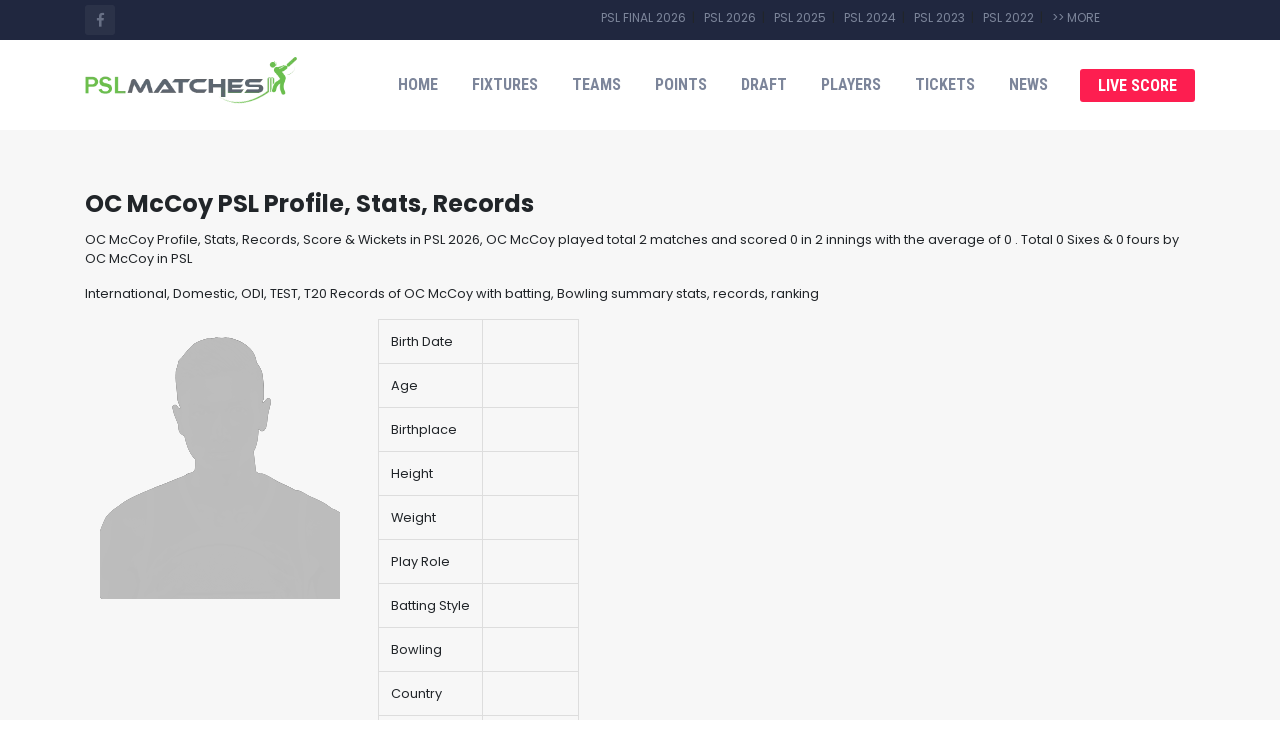

--- FILE ---
content_type: text/html; charset=UTF-8
request_url: https://pslmatches.com/player/oc-mccoy
body_size: 4763
content:
<!doctype html><html lang="en"><head><meta charset="utf-8"><meta name="viewport" content="width=device-width,minimum-scale=1,initial-scale=1"><link rel="icon" type="image/x-icon" href="https://pslmatches.com/images/favicon.png"><meta name="robots" content="index, follow"><title>OC McCoy PSL Profile, PSL Stats, Records</title><meta name='description' itemprop='description' content='OC McCoy Profile, Stats, Records, Score &amp; Wickets in PSL 2026, OC McCoy played total 2 matches and scored 0 in 2 innings with the average of 0 . Total 0 Sixes &amp; 0 fours by OC McCoy in PSL'><meta property="og:title" content="OC McCoy PSL Profile, PSL Stats, Records"><meta property="og:description" content="OC McCoy Profile, Stats, Records, Score &amp; Wickets in PSL 2026, OC McCoy played total 2 matches and scored 0 in 2 innings with the average of 0 . Total 0 Sixes &amp; 0 fours by OC McCoy in PSL"><meta property="og:url" content="https://pslmatches.com/player/oc-mccoy"><meta property="og:type" content=""><meta property="og:locale" content="en-us"><meta property="og:site_name" content=""><meta property="og:image" content="https://pslmatches.com/build/assets/psl-placeholder-c9ecb468.webp"><meta property="og:image:url" content="https://pslmatches.com/build/assets/psl-placeholder-c9ecb468.webp"><meta property="og:image:size" content="300"><meta property="twitter:card" content="summary"><meta property="twitter:url" content="https://pslmatches.com/player/oc-mccoy"><meta property="twitter:title" content="OC McCoy PSL Profile, PSL Stats, Records"><meta property="twitter:description" content="OC McCoy Profile, Stats, Records, Score &amp; Wickets in PSL 2026, OC McCoy played total 2 matches and scored 0 in 2 innings with the average of 0 . Total 0 Sixes &amp; 0 fours by OC McCoy in PSL"><meta property="twitter:image" content="https://pslmatches.com/build/assets/psl-placeholder-c9ecb468.webp"><link rel="canonical" href="https://pslmatches.com/player/oc-mccoy"><link rel="preload" as="style" href="https://pslmatches.com/build/assets/app-a1da8a02.css" /><link rel="modulepreload" href="https://pslmatches.com/build/assets/app-29c1721a.js" /><link rel="stylesheet" href="https://pslmatches.com/build/assets/app-a1da8a02.css" data-navigate-track="reload" /><script type="module" src="https://pslmatches.com/build/assets/app-29c1721a.js" data-navigate-track="reload"></script><script type="application/ld+json">
        {
    "@context": "https://schema.org",
    "@type": "Organization",
    "name": "PSL Matches",
    "url": "https://www.pslmatches.com",
    "logo": "https://www.pslmatches.com/images/1689050665.webp",
    "description": "PSL 2026 Live Score & Today\u2019s Matches \u2013 Get the latest PSL Live Score 2025, ball-by-ball commentary, today\u2019s PSL matches, team squads, fixtures, and updated PSL points table. Stay tuned for real-time updates on the Pakistan Super League 2025!",
    "foundingDate": "2016",
    "founder": {
        "@type": "Person",
        "name": "Sajid Javed",
        "jobTitle": "CEO"
    },
    "address": {
        "@type": "PostalAddress",
        "streetAddress": "Mustafa Town",
        "addressLocality": "Lahore",
        "addressRegion": "Pakistan"
    },
    "telephone": "(+92) 318 4083161",
    "sameAs": [
        "https://www.facebook.com/cricketlivez"
    ]
}
    </script><script type="application/ld+json">
    {
    "@context": "https://schema.org",
    "@type": "WebSite",
    "name": "PSL Matches",
    "url": "https://www.pslmatches.com",
    "aggregateRating": {
        "@type": "AggregateRating",
        "ratingValue": 4.70000000000000017763568394002504646778106689453125,
        "bestRating": 5,
        "worstRating": 1,
        "ratingCount": 1250,
        "reviewCount": 1250
    },
    "review": [
        {
            "@type": "Review",
            "author": {
                "@type": "Person",
                "name": "Cricket Fan"
            },
            "datePublished": "2026-01-21",
            "reviewBody": "Excellent platform for PSL live scores, match updates, and cricket news. Very reliable and user-friendly interface.",
            "reviewRating": {
                "@type": "Rating",
                "ratingValue": "5",
                "bestRating": "5"
            }
        },
        {
            "@type": "Review",
            "author": {
                "@type": "Person",
                "name": "Sports Enthusiast"
            },
            "datePublished": "2025-12-22",
            "reviewBody": "Great website for following PSL matches. Real-time scores and comprehensive match information. Highly recommended!",
            "reviewRating": {
                "@type": "Rating",
                "ratingValue": "5",
                "bestRating": "5"
            }
        },
        {
            "@type": "Review",
            "author": {
                "@type": "Person",
                "name": "Cricket Lover"
            },
            "datePublished": "2026-01-06",
            "reviewBody": "Best source for PSL live scores and match details. Fast updates and accurate information. Love using this site!",
            "reviewRating": {
                "@type": "Rating",
                "ratingValue": "4",
                "bestRating": "5"
            }
        }
    ]
}
</script><script>
        if ('serviceWorker' in navigator) {
            navigator.serviceWorker.register('/service-worker.js').then((registration) => {
                registration.addEventListener('updatefound', () => {
                    const newWorker = registration.installing;
                    newWorker.addEventListener('statechange', () => {
                        if (newWorker.state === 'installed' && navigator.serviceWorker.controller) {
                            console.log('New update available! Refreshing...');
                            window.location.reload();
                        }
                    });
                });
            });
        }
    </script><!-- Livewire Styles --><style >[wire\:loading][wire\:loading], [wire\:loading\.delay][wire\:loading\.delay], [wire\:loading\.inline-block][wire\:loading\.inline-block], [wire\:loading\.inline][wire\:loading\.inline], [wire\:loading\.block][wire\:loading\.block], [wire\:loading\.flex][wire\:loading\.flex], [wire\:loading\.table][wire\:loading\.table], [wire\:loading\.grid][wire\:loading\.grid], [wire\:loading\.inline-flex][wire\:loading\.inline-flex] {display: none;}[wire\:loading\.delay\.none][wire\:loading\.delay\.none], [wire\:loading\.delay\.shortest][wire\:loading\.delay\.shortest], [wire\:loading\.delay\.shorter][wire\:loading\.delay\.shorter], [wire\:loading\.delay\.short][wire\:loading\.delay\.short], [wire\:loading\.delay\.default][wire\:loading\.delay\.default], [wire\:loading\.delay\.long][wire\:loading\.delay\.long], [wire\:loading\.delay\.longer][wire\:loading\.delay\.longer], [wire\:loading\.delay\.longest][wire\:loading\.delay\.longest] {display: none;}[wire\:offline][wire\:offline] {display: none;}[wire\:dirty]:not(textarea):not(input):not(select) {display: none;}:root {--livewire-progress-bar-color: #2299dd;}[x-cloak] {display: none !important;}[wire\:cloak] {display: none !important;}</style><script src="https://analytics.ahrefs.com/analytics.js" data-key="hGzEh64ExV+KNPqOTrzmMA" async></script></head><body><div class="wrapper gray-bg"><header id="main-header" class="main-header"><div class="topbar"><div class="container"><div class="row"><div class="col-md-5 col-sm-5 col-xs-5"><ul class="topsocial"><li><a href="https://www.facebook.com/cricketlivezscore" class="fb"><i class="fab fa-facebook-f"></i></a></li></ul></div><div class="col-md-6 col-sm-6 col-xs-6"><ul class="toplinks"><li style="padding:3px 0"><a href="psl-final">PSL FINAL 2026</a></li>&nbsp; | &nbsp; <li style="padding:3px 0"><a href="/pakistan-super-league-2026">PSL 2026</a></li>&nbsp; | &nbsp; <li style="padding:3px 0"><a href="/pakistan-super-league-2025">PSL 2025</a></li>&nbsp; | &nbsp; <li style="padding:3px 0"><a href="/pakistan-super-league-2024">PSL 2024</a></li>&nbsp; | &nbsp; <li style="padding:3px 0"><a href="/pakistan-super-league-2023">PSL 2023</a></li>&nbsp; | &nbsp; <li style="padding:3px 0"><a href="/pakistan-super-league-2022">PSL 2022</a></li>&nbsp; | &nbsp; <li style="padding:3px 0"><a href="/completed-series">>> More</a></li></ul><div id="search"><button type="button" class="close">×</button><form class="search-overlay-form"><input type="search" value="" placeholder="type keyword(s) here"><button type="submit" class="btn btn-primary"><i class="fas fa-search"></i></button></form></div></div></div></div></div><div class="logo-navbar"><div class="container"><div class="row"><div class="col-md-2 col-sm-5"><div class="logo"><a href="/"><img width="212" height="47" style="margin-top:5px" src="https://pslmatches.com/images/header-logo.webp" alt=" Live Score"></a></div></div><div class="col-md-10 col-sm-7"><nav class="main-nav"><ul><li class="nav-item active"><a href="/">HOME</a></li><li class="nav-item drop-down"><a href="/fixtures">FIXTURES</a><ul><li><a href="/live-scores">LIVE</a></li><li><a href="/fixtures">UPCOMING</a></li><li><a href="/results">RESULTS</a></li></ul></li><li class="nav-item"><a href="/teams">TEAMS</a></li><li class="nav-item"><a href="/points-table">POINTS</a></li><li class="nav-item"><a href="/draft">Draft</a></li><li class="nav-item"><a href="/players">Players</a></li><li class="nav-item"><a href="/tickets">Tickets</a></li><li class="nav-item"><a href="/news">News</a></li><li class="nav-item buy-ticket"><a href="/live-scores">LIVE SCORE</a></li></ul></nav></div></div></div></div></header><div class="main-content innerpagebg wf100"><div class="match-results wf100"><div class="container"></div></div></div><div class="d-flex p-4 justify-content-center div-1"><script async src="https://pagead2.googlesyndication.com/pagead/js/adsbygoogle.js?client=ca-pub-5576726004283491" crossorigin="anonymous"></script><ins class="adsbygoogle" style="display:block" data-ad-client="ca-pub-5576726004283491" data-ad-slot="6520793044" data-ad-format="auto" data-full-width-responsive="true"></ins><script>
     (adsbygoogle = window.adsbygoogle || []).push({});
</script></div><section class="main-content"><div class="container"><section class=""><div class="row"><div class="col-md-12"><h1>OC McCoy PSL Profile, Stats, Records</h1><p>OC McCoy Profile, Stats, Records, Score &amp; Wickets in PSL 2026, OC McCoy played total 2 matches and scored 0 in 2 innings with the average of 0 . Total 0 Sixes &amp; 0 fours by OC McCoy in PSL</p><p>International, Domestic, ODI, TEST, T20 Records of OC McCoy with batting, Bowling summary stats, records, ranking</p><div class="col-md-12"><div class="row"><div class="col-md-3"><img width="240" height="280" src="https://pslmatches.com/images/user.png" alt="OC McCoy"></div><div class="col-md-8"><table><tr><td>Birth Date</td><td></td></tr><tr><td>Age</td><td></td></tr><tr><td>Birthplace</td><td></td></tr><tr><td>Height</td><td></td></tr><tr><td>Weight</td><td></td></tr><tr><td>Play Role</td><td></td></tr><tr><td>Batting Style</td><td></td></tr><tr><td>Bowling</td><td></td></tr><tr><td>Country</td><td></td></tr><tr><td>Short Name</td><td><b>OC McCoy</b></td></tr></table></div></div></div></div><hr /><div class="col-md-12"><h2 class="exp-title-pp">Batting Summary</h2><div class="point-table-widget"><table><thead><tr><th style="width:10%">Season</th><th style="width:5%">M</th><th style="width:5%">INNS</th><th style="width:5%;">R</th><th style="width:5%;">NO</th><th style="width:5%">HS</th><th style="width:5%">B</th><th style="width:5%">AVG</th><th style="width:5%">SR</th><th style="width:5%">100s</th><th style="width:5%">50s</th><th style="width:5%">6s</th><th style="width:5%">4s</th></tr></thead><tbody><tr><td><a href="/pakistan-super-league-2024/906783">PSL 2024</a></td><td>2</td><td>2</td><td>0</td><td>0</td><td>0</td><td>1</td><td>0</td><td>0</td><td>0</td><td>0</td><td>0</td><td>0</td></tr></tbody></table></div><p>&nbsp;</p><hr /><h2 class="exp-title-pp">Bowling Summary</h2><div class="point-table-widget"><table><thead><tr><th style="width:10%">Match Title</th><th style="width:5%">I</th><th style="width:5%">B</th><th style="width:5%;">O</th><th style="width:5%">R</th><th style="width:5%">W</th><th style="width:5%">BI</th><th style="width:5%">BM</th><th style="width:5%">ECO</th><th style="width:5%">AVG</th><th style="width:5%">STR</th></tr></thead><tbody></tbody></table></div></div><p>&nbsp;</p><hr /><div class="col-md-12"><div class="ppl-desc"><p class="exp-title-pp"><h2><a href="https://pslmatches.com/player/oc-mccoy">OC McCoy PSL Player Profile</a> – Overview, Stats & Records</h2> Pakistan Super League (PSL) has been a breeding ground for top cricketing talent, featuring both established stars and emerging players. Every PSL player brings unique skills, whether as a power-hitting batsman, a wicket-taking bowler, or a game-changing all-rounder.</p><h2>Why is OC McCoy a Key Player in PSL?</h2> OC McCoy has been a crucial part of the PSL, delivering outstanding performances season after season. Whether it’s scoring quick runs, taking crucial wickets, or leading the team in pressure situations, he has made a lasting impact on the league. Stay updated with the latest <a href="https://pslmatches.com/players">PSL players</a> stats, rankings, and match performances as the tournament progresses! <p></p></div></div></div></section></div></section><div class="d-flex p-4 justify-content-center"><script async src="https://pagead2.googlesyndication.com/pagead/js/adsbygoogle.js?client=ca-pub-5576726004283491" crossorigin="anonymous"></script><ins class="adsbygoogle" style="display:block" data-ad-client="ca-pub-5576726004283491" data-ad-slot="6520793044" data-ad-format="auto" data-full-width-responsive="true"></ins><script>
     (adsbygoogle = window.adsbygoogle || []).push({});
</script></div><footer class="wf100 main-footer"><div class="container"><div class="row"><div class="col-lg-3 col-md-6"><div class="footer-widget about-widget"><img width="212" height="47" src="https://pslmatches.com/" alt=" Cricket Live Score"><p>Thank you for visiting <a style="color:white" href="https://pslmatches.com"></a>. Our mission is to provide all information about cricket, <a href="/fixtures">Schedule</a>, Teams and Players, Players Stats. Live Cricket Score, match complete info, match schedule and recent matches result, live ball by ball commentary, match highlights, ranking of teams and players, points table, news and much more!</p><address><ul><li><i class="fas fa-envelope"></i><a href="mailto:"></a></li></ul></address></div></div><div class="col-lg-3 col-md-6"><div class="footer-widget"><h4>Important Links</h4><ul class="footer-links"><li><a href="/psl-seasons"><i class="fas fa-angle-double-right"></i> PSL Seasons</li><li><a href="/teams"><i class="fas fa-angle-double-right"></i> Teams</a></li><li><a href="/news"><i class="fas fa-angle-double-right"></i> News</a></li><li><a href="/live-scores"><i class="fas fa-angle-double-right"></i> Today Matches</a></li><li><a href="/live-streaming-online"><i class="fas fa-angle-double-right"></i> PSL Live Streaming Online</a></li><li><a href="/psl-winners"><i class="fas fa-angle-double-right"></i> PSL Winners</a></li><li><a href="/psl-venues"><i class="fas fa-angle-double-right"></i> PSL Venues</a></li><li><a href="https://cricketlivez.com/"><i class="fas fa-angle-double-right"></i> Cricket Live Scores Today Matches</a></li></ul></div></div><div class="col-lg-3 col-md-6"><div class="footer-widget"><h4>About</h4><ul class="footer-links"><li><a href="/about"><i class="fas fa-angle-double-right"></i> About</a></li><li><a href="/contact"><i class="fas fa-angle-double-right"></i> Contact Us</a></li><li><a href="/privacy-policy"><i class="fas fa-angle-double-right"></i> Privacy Policy</a></li><li><a href="/dmca"><i class="fas fa-angle-double-right"></i> DMCA</a></li><li><a href="/sitemap"><i class="fas fa-angle-double-right"></i> Sitemap</a></li></ul></div></div><div class="col-lg-3 col-md-6"><div class="footer-widget"><form action="https://pslmatches.com/subscribe" method="post" enctype="multipart/form-data"><input type="hidden" name="_token" value="Ruez7BLwzlBRg2LU7iz6QqW2RugXtn6yZg14qRah" autocomplete="off"><h4>Get Updated</h4><p>Sign up to Get Updated & latest offers with our Newsletter.</p><ul class="newsletter"><li><input type="text" name="name" class="form-control" placeholder="Your Name"></li><li><input type="text" name="email" class="form-control" placeholder="Your Emaill Address"></li><li><strong>We respect your privacy</strong><button><span>Subscribe</span></button></li></ul></form></div></div></div></div><div class="container brtop"><div class="row"><div class="col-lg-6 col-md-6"><p class="copyr">All Rights Reserved © 2016 - 2026, Design & Developed By: <a target="_blank" href=""></a></p></div><div class="col-lg-6 col-md-6"><ul class="quick-links"><li><a href="https://pslmatches.com/sitemap.xml">Sitemap XML</a></li><li><a href="/sitemap">HTML Sitemap</a></li></ul></div></div></div></footer></div><script src="https://pslmatches.com/js/jquery-3.3.1.min.js"></script><script src="https://pslmatches.com/js/bootstrap.min.js"></script><script src="https://pslmatches.com/js/mobile-nav.js"></script><script async src="https://www.googletagmanager.com/gtag/js?id=G-CGYETT3BZM"></script><script>
        window.dataLayer = window.dataLayer || [];

        function gtag() {
            dataLayer.push(arguments);
        }
        gtag('js', new Date());

        gtag('config', 'G-CGYETT3BZM');
    </script><!-- Livewire Scripts --><script >
    console.warn('Livewire: The published Livewire assets are out of date\n See: https://livewire.laravel.com/docs/installation#publishing-livewires-frontend-assets')
</script><script src="https://pslmatches.com/vendor/livewire/livewire.js?id=13b7c601" data-csrf="Ruez7BLwzlBRg2LU7iz6QqW2RugXtn6yZg14qRah" data-update-uri="/livewire/update" data-navigate-once="true"></script></body></html>

--- FILE ---
content_type: text/html; charset=utf-8
request_url: https://www.google.com/recaptcha/api2/aframe
body_size: 267
content:
<!DOCTYPE HTML><html><head><meta http-equiv="content-type" content="text/html; charset=UTF-8"></head><body><script nonce="gk9H74q7bNInDCFSt1bx0A">/** Anti-fraud and anti-abuse applications only. See google.com/recaptcha */ try{var clients={'sodar':'https://pagead2.googlesyndication.com/pagead/sodar?'};window.addEventListener("message",function(a){try{if(a.source===window.parent){var b=JSON.parse(a.data);var c=clients[b['id']];if(c){var d=document.createElement('img');d.src=c+b['params']+'&rc='+(localStorage.getItem("rc::a")?sessionStorage.getItem("rc::b"):"");window.document.body.appendChild(d);sessionStorage.setItem("rc::e",parseInt(sessionStorage.getItem("rc::e")||0)+1);localStorage.setItem("rc::h",'1768974018038');}}}catch(b){}});window.parent.postMessage("_grecaptcha_ready", "*");}catch(b){}</script></body></html>

--- FILE ---
content_type: text/css
request_url: https://pslmatches.com/build/assets/app-a1da8a02.css
body_size: 63195
content:
@charset "UTF-8";@import"https://fonts.googleapis.com/css?family=Roboto+Condensed:300,300i,400,400i,700,700i";@import"https://fonts.googleapis.com/css?family=Open+Sans:300,300i,400,400i,600,600i,700,700i,800,800i";@import"https://fonts.googleapis.com/css?family=Montserrat:300,300i,400,400i,500,500i,600,600i,700,700i,800,800i,900&display=swap";@import"https://fonts.googleapis.com/css?family=Poppins:300,400,400i,500,500i,600,600i,700,700i,800,800i&display=swap";html body{font-family:Poppins,sans-serif}.wrapper h1,.wrapper h2,.wrapper h6{font-family:Poppins,sans-serif;font-weight:700;margin:0}.wrapper h3,.wrapper h4,.wrapper h5{font-family:Poppins,sans-serif;font-weight:400;margin:0}.wrapper h1{font-size:24px;margin:12px auto}.wrapper h2{font-size:22px;margin:10px auto}.accordion-item h3{font-size:16px}.wrapper h3{font-size:20px}.wrapper h4{font-size:19px}.wrapper h5{font-size:18px}.wrapper h6{font-size:17px}.wrapper{width:100%;float:left;overflow:hidden}.wrapper a,.wrapper a:hover,.wrapper a:active,.wrapper a:visited,.wrapper a:focus{text-decoration:none}.wrapper select:focus,.wrapper .btn-secondary:not(:disabled):not(.disabled).active:focus,.wrapper .btn-secondary:not(:disabled):not(.disabled):active:focus,.wrapper .show>.btn-secondary.dropdown-toggle:focus{box-shadow:none;outline:none}*{outline:none}.wrapper .btn-primary:not(:disabled):not(.disabled).active:focus,.wrapper .btn-primary:not(:disabled):not(.disabled):active:focus,.wrapper .show>.btn-primary.dropdown-toggle:focus,.wrapper .btn-primary.focus,.wrapper .btn-primary:focus{outline:none;box-shadow:none}.wf100{width:100%;float:left}.p90,.p80{padding:80px 0}.p80-50{padding:80px 0 50px}.p80-0{padding:80px 0 0}.p0-80{padding:0 0 80px}.p40{padding:40px 0}.p50{padding:50px 0}.p60{padding:60px 0}.mb-90{margin-bottom:90px}.mb-80{margin-bottom:80px}.mb-20{margin-bottom:20px}.mb-60{margin-bottom:60px}.innerpagebg{background-color:#eee}.main-header{width:100%;float:left}.main-header.header-scrolled{position:fixed;width:100%;z-index:9999;top:0}.main-header .topbar{background:#20273f;width:100%;float:left;padding:5px 0}.main-header .logo-navbar{background:#fff;width:100%;float:left}#ads-footer img[style]{width:100%!important}.topsocial{margin:0;padding:0;list-style:none}.topsocial li{display:inline-block}.topsocial a{width:30px;height:30px;display:block;text-align:center;line-height:30px;background:rgba(255,255,255,.05);color:#687085;font-size:14px;border-radius:3px}.topsocial a.fb:hover{background:#4267b2;color:#fff}.topsocial a.tw:hover{background:#1cb7eb;color:#fff}.topsocial a.insta:hover{background:#a8a8a8;color:#fff}.topsocial a.in:hover{background:#1686b0;color:#fff}.topsocial a.yt:hover{background:#dc472e;color:#fff}.toplinks{float:right;margin:0;padding:0;list-style:none}.toplinks li{display:inline-block}li.acctount-btn{padding:0 15px}.toplinks .search-btn a{width:30px;height:30px;background:rgba(255,255,255,.05);text-align:center;line-height:30px;display:block;color:#7c859a;font-size:14px}.toplinks .search-btn a:hover{background:#e81f3e;color:#fff}.toplinks li a:hover{color:#e81f3e}.toplinks li a{color:#7c859a;font-size:12px;text-transform:uppercase}.toplinks .btn.btn-secondary{background:none;font-size:12px;line-height:30px;border:0px;color:#7c859a;border-right:1px solid #4d5265;padding:0 10px;border-radius:0}.logo{padding:12px 0 0}.logo-navbar .navbar{padding:0;margin:0}.main-nav ul{margin:0;padding:0;list-style:none}.main-nav{margin:0;padding:0;list-style:none;float:right}.main-nav>ul>li{position:relative;white-space:nowrap;float:left}.main-nav .drop-down ul{position:absolute;left:0;top:calc(100% - 30px);z-index:99;opacity:0;visibility:hidden;padding:0;background:#fff;box-shadow:0 0 30px #7f89a140;transition:ease-in-out all .5s;-webkit-transition:ease-in-out all .5s;border-radius:3px}.main-nav .drop-down:hover>ul{opacity:1;top:100%;visibility:visible}.main-nav .drop-down li{min-width:220px;position:relative}.main-nav .drop-down ul a{padding:0 20px;font-size:14px;font-weight:500;text-transform:none;color:#171e36;line-height:45px;text-align:left;cursor:pointer;display:block}.main-nav .drop-down ul a:hover,.main-nav .drop-down ul .active>a,.main-nav .drop-down ul li:hover>a{color:#e81f3e}.main-nav .drop-down>a:after{content:"";font-family:FontAwesome;padding-left:10px}.main-nav .drop-down .drop-down ul{top:0;left:calc(100% - 30px)}.main-nav .drop-down .drop-down:hover>ul{opacity:1;top:0;left:100%}.main-nav .drop-down .drop-down>a{padding-right:35px}.main-nav .drop-down .drop-down>a:after{content:"";position:absolute;right:15px;font-family:FontAwesome5Free;font-weight:900}.mobile-nav{position:fixed;top:0;bottom:0;z-index:9999;overflow-y:auto;left:-260px;width:260px;padding-top:18px;background:rgba(40,38,70,.8);transition:.4s}.mobile-nav *{margin:0;padding:0;list-style:none}.mobile-nav a{display:block;position:relative;color:#fff;padding:10px 20px;font-weight:500}.mobile-nav a:hover,.mobile-nav .active>a,.mobile-nav li:hover>a{color:#8dc2fa;text-decoration:none}.mobile-nav .drop-down>a:after{content:"";font-family:FontAwesome5Free;padding-left:10px;position:absolute;right:15px;font-weight:700}.mobile-nav .active.drop-down>a:after{content:""}.mobile-nav .drop-down>a{padding-right:35px}.mobile-nav .drop-down ul{display:none;overflow:hidden}.mobile-nav .drop-down li{padding-left:20px}.mobile-nav-toggle{position:fixed;right:20px;top:12px;z-index:99999;border:0;background:none;font-size:22px;transition:all .4s;outline:none!important;line-height:1;text-align:center;background:#fff;width:40px;height:40px;cursor:pointer}.mobile-nav-overly{width:100%;height:100%;z-index:9997;top:0;left:0;position:fixed;background:rgba(40,38,70,.8);overflow:hidden;display:none}.mobile-nav-active{overflow:hidden}.mobile-nav-active .mobile-nav{left:0}.mobile-nav-active .mobile-nav-toggle i{color:#333}.logo-navbar .nav-item{margin:0 5px}.logo-navbar .nav-item>a{padding:0 12px;line-height:90px;display:block;font-family:Roboto Condensed,sans-serif;font-size:16px;font-weight:700;text-transform:uppercase;color:#7c859a;position:relative}.logo-navbar .nav-item>a:after{position:absolute;top:0;left:0;height:4px;background:#7c859a;width:0;content:"";opacity:0}.logo-navbar .nav-item>a:hover{background:#212840}.logo-navbar .nav-item>a:hover:after{width:100%;opacity:1}.logo-navbar .nav-item.buy-ticket{margin:0 0 0 15px;padding:0;clear:none}.logo-navbar .nav-item.buy-ticket a{background:#e81f3e;line-height:33px;color:#fff;padding:0 18px;border-radius:3px;margin-top:29px}.logo-navbar .nav-item.buy-ticket a:after{display:none}.logo-navbar .nav-item.buy-ticket a:hover{background:#7c859a;color:#fff}.main-header.white-header .logo-navbar{background:#fff}.white-header .logo-navbar .nav-item>a:after{background:#e81f3e}.main-slider{width:100%;float:left;overflow:hidden;position:relative}#home-slider .item img{width:100%;height:auto}#home-slider .item{position:relative}#home-slider .caption{position:absolute;left:0;top:200px;width:100%}.rev_slider_wrapper h1,#home-slider .caption h1{color:#fff;font-size:90px;font-weight:700;text-transform:uppercase;line-height:95px;margin:0 0 30px}.home-two #home-slider .caption h1{font-size:65px;line-height:80px;text-transform:inherit}.home-two #home-slider .caption h1.c1{color:#ffcb05}.rev_slider_wrapper h1 span,#home-slider .caption h1 span{color:#e81f3e}.rev_slider_wrapper a{display:inline-block;background:#e81f3e;border-radius:3px;color:#fff;font-weight:700;font-family:Open Sans,sans-serif;padding:12px 30px;text-transform:uppercase;margin-right:20px}.rev_slider_wrapper a:hover{background:#171e36;color:#fff}#home-slider .caption a{display:inline-block;background:#e81f3e;border-radius:3px;line-height:50px;height:50px;color:#fff;font-weight:600;font-family:Open Sans,sans-serif;padding:0 30px;text-transform:uppercase;margin-right:20px}#home-slider .caption a.btn2{display:inline-block;background:none;border:2px solid #fff;border-radius:3px;line-height:46px;color:#fff;font-weight:600;font-family:Open Sans,sans-serif;padding:0 30px;text-transform:uppercase;margin-right:20px}.slider-tabs{position:relative;z-index:999;margin:-50px 0 0}.slider-tabs .container{max-width:1110px;background:#171e36;border-radius:5px;padding:23px 15px 15px;border-bottom:10px solid #2b3249}.slider-tabs ul{margin:0;padding:0;list-style:none;display:flex;width:100%;float:left}.slider-tabs ul li{border-right:1px solid #2b334a}.slider-tabs ul li:last-child{border:0px}.slidetab-box{position:relative;padding:0 0 0 72px}.slidetab-box:after{position:absolute;left:0;bottom:-25px;background:#e81f3e;width:0;height:10px;content:""}.slidetab-box span{width:60px;height:60px;text-align:center;line-height:56px;font-family:Roboto Condensed,sans-serif;font-size:50px;font-weight:800;position:absolute;left:0;top:0;border-radius:100%;color:#7c859a40}.slidetab-box h6{margin:0 0 7px;font-size:18px;font-family:Roboto Condensed,sans-serif;font-weight:700}.slidetab-box h6 a{color:#7c859a}.slidetab-box strong{font-weight:600;color:#e81f3e;font-size:12px;text-transform:uppercase;display:block}.slidetab-box:hover h6 a{color:#fff}.slidetab-box:hover:after{width:100%}.slidetab-box:hover span{border-color:#e81f3e}.home-two .slider-tabs{margin:0;position:absolute;right:0;top:0;width:315px;height:100%;padding:150px 0 0;background:linear-gradient(to bottom,rgba(23,30,54,0) 0%,rgba(23,30,54,.8) 15%,rgba(23,30,54,1) 50%,rgba(23,30,54,.99) 51%,rgba(23,30,54,.8) 85%,rgba(23,30,54,0) 100%);filter:progid:DXImageTransform.Microsoft.gradient(startColorstr="#00171e36",endColorstr="#00171e36",GradientType=0)}.home-two .slider-tabs ul{display:block}.home-two .slider-tabs li{display:block;width:100%;float:left;border-bottom:1px solid #2b334a;padding:20px}.home-two .slidetab-box:after{display:none}.countdown-holding span{color:#888}.countdown-row{clear:both;width:100%;padding:0 2px;text-align:center}.countdown-show1 .countdown-section{width:98%}.countdown-show2 .countdown-section{width:48%}.countdown-show3 .countdown-section{width:32.5%}.countdown-show4 .countdown-section{width:24.5%}.countdown-show5 .countdown-section{width:19.5%}.countdown-show6 .countdown-section{width:16.25%}.countdown-show7 .countdown-section{width:14%}.countdown-section{display:block;float:left;font-size:75%;text-align:center}.countdown-amount{font-size:200%}.countdown-period{display:block}.countdown-descr{display:block;width:100%}.next-match-widget{width:100%;float:left}.next-match-widget h5.title{background:#e81f3e;color:#fff;line-height:51px;text-align:center;margin:0;border-radius:3px 3px 0 0}.next-match-widget .nmw-wrap{border:1px solid #e1e1e1;border-top:0px;border-radius:0 0 3px 3px;width:100%;float:left}.match-teams-vs{margin:0;padding:40px 30px 20px;list-style:none;width:100%;float:left}.match-teams-vs li{float:left;text-align:center}.match-teams-vs li.team-logo{width:40%}.match-teams-vs li.mvs{width:20%}.match-teams-vs li.team-logo strong{display:block;font-family:Roboto Condensed,sans-serif;font-size:24px;color:#222;font-weight:400;margin:10px 0 0}.nmw-txt{text-align:center;margin:0 0 30px;padding:0;list-style:none;clear:both}.nmw-txt li{font-size:14px;color:#333;line-height:24px}.nmw-txt strong{font-family:Roboto Condensed,sans-serif;color:#e81f3e;font-size:16px;text-transform:uppercase}.nmw-txt span{color:#e81f3e}.next-match-widget .is-countdown{clear:both;border-top:1px solid #e1e1e1;border-bottom:1px solid #e1e1e1;width:100%;float:left}.next-match-widget .is-countdown .countdown-section{border-right:1px solid #e1e1e1;padding:5px 0}.next-match-widget .is-countdown .countdown-section:last-child{border:0px}.next-match-widget .countdown-amount{color:#666;font-family:Roboto Condensed,sans-serif;font-size:24px;font-weight:300}.next-match-widget .countdown-period{font-size:12px;text-transform:uppercase;color:#999}.buy-ticket{clear:both;text-align:center;padding:24px 0}.buy-ticket a{background:#e81f3e;color:#fff;line-height:40px;display:inline-block;border-radius:3px;padding:0 25px;font-size:12px;font-weight:800;text-transform:uppercase}.buy-ticket a:hover{background:#171e36;color:#fff}.match-teams-vs .vs{background:#f0f0f0;border:1px solid #e1e1e1;display:inline-block;line-height:30px;padding:0 15px;border-radius:15px;color:#e81f3e;margin:20px 0 0}.point-table-widget{border-radius:5px;width:100%;float:left;border:1px solid #e1e1e1;overflow:hidden}.point-table-widget table{width:100%;overflow:hidden;border-radius:}.point-table-widget table thead{background:#e81f3e}.point-table-widget table thead tr th{line-height:46px;padding:0 10px;color:#fff;text-transform:uppercase;font-size:14px;font-family:Roboto Condensed,sans-serif}.point-table-widget table tbody tr:last-child{border:0px}.point-table-widget table tbody tr{border-bottom:1px solid #e1e1e1;background:#fafafa}.point-table-widget table tbody tr td{padding:11px 10px;font-size:12px;color:#777;font-family:Roboto Condensed,sans-serif}.point-table-widget table tbody tr td img{margin-right:5px}.point-table-widget table tbody tr:nth-child(2n){background-color:#f0f0f0}.point-table-widget table tbody tr:hover{background-color:#ddd}.next-match-fixtures{width:100%;float:left;border-radius:5px;background:rgb(53,61,84);background:linear-gradient(to bottom,rgba(53,61,84,1) 0%,rgba(23,30,54,1) 100%);filter:progid:DXImageTransform.Microsoft.gradient(startColorstr="#353d54",endColorstr="#171e36",GradientType=0);margin:0 0 12px}.next-match-fixtures:last-child{margin-bottom:0}.next-match-fixtures .match-teams-vs{padding:14px 20px 13px}.next-match-fixtures .match-teams-vs li.team-logo{width:27%;padding-top:18px}.next-match-fixtures .match-teams-vs li.mvs{width:46%}.next-match-fixtures .match-teams-vs li.team-logo strong{font-size:14px;color:#fff;font-weight:600;margin:5px 0 0}.next-match-fixtures .mvs p{font-size:12px;color:#fff;margin:0}.next-match-fixtures .mvs p strong{text-transform:uppercase;display:block;font-weight:400}.next-match-fixtures .match-teams-vs .vs{background:#7c859a;border:0;display:inline-block;line-height:25px;padding:0 15px;border-radius:15px;color:#fff;margin:5px 0 0;font-size:12px}.next-match-fixtures .nmf-loc{width:100%;float:left;margin:0;padding:0;list-style:none;border-top:1px solid rgba(255,255,255,.2)}.next-match-fixtures .nmf-loc li{float:left;color:#7c859a;font-size:12px;border-right:1px solid rgba(255,255,255,.2);line-height:40px;padding:0 20px}.next-match-fixtures .nmf-loc li:last-child{float:right}.next-match-fixtures .nmf-loc li i{margin-right:7px;font-size:8px}.next-match-fixtures .nmf-loc li:last-child{border:0px}.next-match-fixtures .nmf-loc li a{color:#7c859a;font-weight:700;text-transform:uppercase}.next-match-fixtures .nmf-loc li a i{font-size:12px}.next-match-fixtures .nmf-loc li a:hover{color:#fff}.news-Media-gallery{background:#f5f5f5}.section-title{width:100%;float:left;margin:0 0 25px;position:relative}.section-title h2{color:#222;position:relative;padding:0 0 0 22px}.section-title h2:after{position:absolute;left:0;top:0;background:url(/build/assets/titlelines-2c3a9085.png) no-repeat;width:10px;height:37px;content:""}.section-title.white h2{color:#fff}.section-title.white h2:after{background:url(/build/assets/titlelinesw-971a413e.png) no-repeat}.news-Media-gallery .nav.nav-tabs{width:100%;float:right;border:0px;text-align:right;display:block}.news-Media-gallery .nav-tabs .nav-item{display:inline-block;float:none;position:relative}.news-Media-gallery .nav-tabs .nav-item:last-child:after{display:none}.news-Media-gallery .nav-tabs .nav-item:after{content:"|";color:#e1e1e1;position:absolute;right:-6px;top:-2px}.news-Media-gallery .nav-tabs .nav-item .nav-link{color:#888;font-family:Roboto Condensed,sans-serif;font-weight:700;text-transform:uppercase;background:none;border:0px;box-shadow:none;font-size:14px;padding:0 15px}.news-Media-gallery .nav-tabs .nav-item .nav-link:hover,.news-Media-gallery .nav-tabs .nav-item.show .nav-link,.news-Media-gallery .nav-tabs .nav-link.active{background:none;color:#e81f3e}.news-grid{width:100%;float:left;overflow:hidden}.news-grid img{width:100%;height:auto}.news-Media-gallery .row{margin-right:-6px;margin-left:-6px}.news-Media-gallery .p5{padding:0 6px}.news-box{position:relative;width:100%;float:left;border-radius:5px;overflow:hidden;margin:0 0 12px}.news-box:after{position:absolute;left:0;bottom:0;width:100%;height:100%;content:"";background:linear-gradient(to bottom,rgba(0,0,0,0) 0%,rgba(0,0,0,.9) 90%,rgba(0,0,0,.9) 100%);filter:progid:DXImageTransform.Microsoft.gradient(startColorstr="#00000000",endColorstr="#e6000000",GradientType=0)}.news-box .ndate{position:absolute;left:-3px;top:20px;z-index:999;background:rgba(232,31,62,.6);color:#fff;font-size:12px;text-transform:uppercase;padding:4px 20px;border-radius:3px}.news-box .news-caption{position:absolute;left:0;bottom:0;padding:20px;width:100%;z-index:99;height:100%}.news-box .news-caption .post-author{margin:0;padding:0;list-style:none}.news-box .news-caption .post-author strong,.news-box .news-caption .post-author li.likes i,.news-box .news-caption .post-author li{color:#fff}.news-box .news-caption h5,.news-box .news-caption h4{font-weight:500;margin:0 0 5px;line-height:32px}.news-box .news-caption h5 a,.news-box .news-caption h4 a{color:#fff}.news-box:hover .news-caption h5 a,.news-box:hover .news-caption h4 a{color:#e81f3e}.news-Media-gallery .news-meta{margin:0;padding:0;list-style:none}.news-Media-gallery .news-meta li{display:inline-block;color:#888;font-size:12px;margin-right:15px}.news-Media-gallery .news-meta li a{color:#888}.news-Media-gallery .news-meta li a:hover{color:#777}.news-box .news-caption .news-meta li{color:#fff}.news-box .news-caption .news-meta li i{margin-right:5px}.video-news-box{border:1px solid #e1e1e1;border-radius:3px;overflow:hidden;background:#fff;margin:0 0 12px}.vn-txt{padding:20px;position:relative;width:100%;float:left}.vn-txt span.vp-date{position:absolute;left:20px;top:-12px;background:#e81f3e;color:#fff;text-transform:uppercase;font-size:12px;line-height:23px;padding:0 20px;border-radius:3px;z-index:99}.vn-txt h4{font-weight:500;margin:7px 0;word-spacing:-1.5px}.vn-txt h4 a{color:#222}.vid-thumb,.vthumb,.thumb{width:100%;float:left;overflow:hidden;position:relative}.vid-thumb img,.vthumb img,.thumb img{width:100%;max-width:100%;height:auto}.thumb a{position:absolute;left:-100px;right:0;top:0;bottom:0;opacity:0;margin:auto;width:45px;height:45px;background:rgba(0,0,0,.7);color:#fff;border-radius:100%;font-size:14px;line-height:45px;z-index:99;text-align:center}.thumb a:hover{background:#e81f3e;color:#fff}.thumb img{width:100%;height:auto}.vthumb:after,.thumb:after{position:absolute;left:0;bottom:0;width:100%;height:50%;content:"";background:linear-gradient(to bottom,rgba(0,0,0,0) 0%,rgba(0,0,0,.9) 90%,rgba(0,0,0,.9) 100%);filter:progid:DXImageTransform.Microsoft.gradient(startColorstr="#00000000",endColorstr="#e6000000",GradientType=0)}.vthumb a.play span{position:absolute;height:50px;width:50px;background:#fff;left:0;right:0;top:-100%;opacity:0;bottom:0;margin:auto;border-radius:100%;line-height:50px;text-align:center;color:#e81f3e;z-index:999}.vthumb .play:after{position:absolute;left:0;right:0;top:0;bottom:0;margin:auto;width:85px;height:85px;content:"";background:rgba(255,255,255,.35);border-radius:100%;box-shadow:0 0 5px #0000000d;opacity:0;z-index:9}.vthumb img{width:100%;height:auto}.video-news-box:hover .play span{top:0;opacity:1}.vthumb a.play span:hover{background:#e81f3e;color:#fff}.vthumb a.play:hover:after{opacity:1}.video-news-box:hover h4 a{color:#e81f3e}.video-news-box:hover .vthumb img{transform:scale(1.05);-webkit-transform:scale(1.05,1.05)}.video-news-box:hover .vthumb:after{height:100%}.news-gallery{width:100%;float:left;position:relative;overflow:hidden}.gallery-thumb{width:100%;float:left;overflow:hidden;position:relative;border-radius:3px}.gallery-thumb span{position:absolute;left:-3px;bottom:20px;background:#be2037;color:#fff;font-size:12px;font-weight:700;text-transform:uppercase;line-height:28px;padding:0 15px;border-radius:3px;z-index:99}.gallery-thumb img{width:100%;height:auto}.gallery-thumb:after{position:absolute;left:0;top:0;width:100%;height:100%;background:rgba(0,0,0,.5);content:"";opacity:0}.gallery-thumb a{position:absolute;left:-200px;right:0;top:0;bottom:0;width:40px;height:40px;background:#fff;border-radius:3px;margin:auto;text-align:center;line-height:40px;color:#f73859;z-index:999;opacity:0}.gallery-thumb:hover:after{opacity:1}.gallery-thumb:hover a{left:0;opacity:1}.gallery-thumb a:hover{background:#f73859;color:#fff}.news-gallery .isotope{margin-bottom:-10px;margin-right:-10px}.isotope:after{content:"";display:block;clear:both}.isotope .item{float:left}.news-gallery .isotope .item{width:276px;height:190px;overflow:hidden;box-sizing:border-box;margin-bottom:10px;padding:0 10px 0 0}.news-gallery .isotope .item.width2{width:550px;height:380px}.news-gallery img{width:100%;height:auto;border-radius:3px}.highlights .isotope .item{box-sizing:border-box;margin-bottom:30px}.hnews-box{width:100%;float:left;border-radius:3px;overflow:hidden;box-shadow:0 10px 22px #0000001a;margin:0 0 30px}.hnews-box .hnews-txt{background:#fff;padding:17px 20px;width:100%;float:left}.hnews-box .hnews-txt h4{font-weight:400;margin:0 0 8px}.hnews-box .hnews-txt h4 a{color:#222;letter-spacing:-.3px}.hnews-box:hover .hnews-txt h4 a{color:#e81f3e}.hnews-box:hover .thumb img{transform:scale(1.05);-webkit-transform:scale(1.05,1.05)}.hnews-box .hnews-txt p{color:#777;font-size:16px;line-height:24px}.rm{font-size:12px;display:block;text-transform:uppercase;color:#e81f3e;font-weight:700;margin:0 0 20px}.rm:hover{color:#000}.hnews-box:hover .thumb a{opacity:1;left:0}.thumb span{position:absolute;right:-10px;top:18px;background:rgba(232,31,62,.7);color:#fff;font-size:12px;font-weight:400;padding:2px 15px;z-index:99;border-radius:10px}.team-squad{background:url(../images/teamsec-bg.jpg) no-repeat;background-size:cover}.player-box{background:#20273f;border-radius:3px;width:100%;float:left;margin:0 0 30px}.player-box .num{top:-10px}.player-box:hover .num{background:#e81f3e}.player-box:hover .num:after{border-bottom:10px solid #b4001c}.player-thumb{width:44.5%;float:left;overflow:hidden;background:url(/build/assets/playerbg-ed8629d5.jpg) no-repeat;background-size:cover}.player-txt{width:53%;float:right;position:relative;padding:20px}.player-txt h3{color:#fff;font-weight:400;margin:0 0 5px}.player-txt strong.player-desi{color:#ffcb05;font-size:12px;font-weight:700;display:block;text-transform:uppercase;margin:0 0 11px}.player-txt p{font-size:14px;color:#7c859a;margin:0 0 30px}.player-txt ul{margin:0 0 28px;padding:0;list-style:none;width:100%;float:left}.player-txt ul li{float:left;font-size:20px;font-weight:300;color:#ccc;border-left:1px solid #3b4156;font-family:Roboto Condensed,sans-serif;padding:0 0 0 5px;width:25%;line-height:24px}.player-txt ul li span{display:block;font-size:10px;text-transform:uppercase;font-weight:400}.player-txt a.playerbio{text-transform:uppercase;font-size:12px;color:#fff;font-weight:700;position:relative}.player-txt a.playerbio i{color:#ffcb05}.player-txt a.playerbio:after{position:absolute;left:0;top:-8px;width:50px;height:2px;content:"";background:rgb(124,133,154);background:linear-gradient(to right,rgba(124,133,154,1) 0%,rgba(23,30,54,1) 100%);filter:progid:DXImageTransform.Microsoft.gradient(startColorstr="#7c859a",endColorstr="#171e36",GradientType=1)}.player-txt ul.pb-small-info{margin:0}.player-txt ul.pb-small-info li{width:100%;float:left;border:0px;font-size:14px;font-weight:400;position:relative}.player-txt ul.pb-small-info li:after{content:" : ";position:absolute;left:0;right:32px;width:3px;margin:auto}.player-txt ul.pb-small-info li strong{float:right;width:50%;text-align:left;color:#ffcb05;font-weight:400}.player-txt a.follow{background:#e81f3e;position:absolute;color:#fff;right:0;font-size:12px;line-height:24px;border-radius:10px 0 0 10px;padding:0 10px;text-transform:uppercase;bottom:20px}.player-box.with-extra-info .player-txt p{margin:0 0 10px}.player-box.with-extra-info .player-txt{padding:20px 20px 20px 10px}.player-box.with-extra-info .player-txt a.follow{bottom:inherit;top:28px}.star-tag{position:absolute;top:0;right:20px;width:20px;height:27px;background:url(/build/assets/tag-5106f832.png) no-repeat;font-size:12px;color:#fff;text-align:center;line-height:20px}a.full-team{position:absolute;top:0;right:0;background:#ffcb05;color:#000;text-transform:uppercase;font-weight:700;font-size:12px;line-height:30px;padding:0 20px;border-radius:3px}a.full-team:hover{background:#e81f3e;color:#fff}.player-box:hover .player-txt h3,.player-box:hover .player-txt a.playerbio{color:#ffcb05}.player-box:hover .player-txt strong.player-desi{color:#e81f3e}.player-box:hover .player-txt a.follow{background:#ffcb05;color:#000}.pro-box{width:100%;float:left;border:5px solid #f0f0f0;text-align:center;position:relative}.pro-box .pro-thumb{border-bottom:2px solid #f0f0f0;position:relative;overflow:hidden}.pro-box .pro-thumb:after{position:absolute;left:0;top:0;content:"";width:100%;height:0;opacity:0;background:rgba(0,0,0,.7)}.pro-box:hover .pro-thumb:after{height:100%;opacity:1}.pro-box:hover .pro-thumb img{transform:scale(1.05);-webkit-transform:scale(1.05,1.05)}.pro-box .pro-thumb img{width:100%;height:auto}.pro-thumb a{position:absolute;left:-100px;right:0;top:0;bottom:0;opacity:0;margin:auto;width:45px;height:45px;background:rgba(255,255,255,.4);color:#fff;border-radius:100%;font-size:14px;line-height:45px;z-index:99}.pro-box:hover .pro-thumb a{opacity:1;left:0}.pro-thumb a:hover{background:#e81f3e;color:#fff}.pro-txt{padding:20px}.pro-txt h4{font-weight:400;margin:0 0 10px}.pro-txt h4 a{color:#222}.pro-txt .price{font-family:Roboto Condensed,sans-serif;color:#e81f3e;margin:0 0 5px}.pro-txt .price del{color:#999;margin-right:10px}.pro-txt a.add2cart{display:inline-block;border:1px solid #e1e1e1;border-radius:3px;font-size:12px;font-weight:700;color:#bbb;line-height:33px;padding:0 20px;text-transform:uppercase}.pro-box:hover{border-color:#bbb}.pro-box:hover .pro-txt a.add2cart{background:#e81f3e;border-color:#e81f3e;color:#fff}.pro-box:hover .pro-txt h4 a{color:#e81f3e}.pro-list-box{width:100%;float:left;border:5px solid #f0f0f0;margin-bottom:30px;background:#fff}.pro-thumb img{width:100%;height:auto}.pro-list-box .pro-thumb{width:46%;float:left;position:relative;overflow:hidden}.pro-list-box .pro-thumb:after{position:absolute;left:0;top:0;content:"";width:0;height:100%;float:left;background:rgba(0,0,0,.55);opacity:0}.pro-list-box .pro-txt{width:54%;float:left;padding:20px}.pro-list-box:hover .pro-thumb:after{opacity:1;width:100%}.pro-list-box:hover .pro-thumb a{left:0;opacity:1;text-align:center}.pro-list-box .pro-txt h3{font-weight:400;margin:0 0 6px}.pro-list-box .pro-txt h3 a{color:#222}.pro-list-box .price strong{color:#e81f3e;font-weight:700;font-size:20px}.pro-list-box .pro-txt .price del{font-size:20px}.pro-list-box .pro-txt .rating{font-size:14px;color:#777}.pro-list-box .pro-txt .rating a{font-size:14px;color:#ffcb05;margin-right:10px}.pro-list-box .pro-txt .rating i{margin-right:2px}.pro-list-box .pro-txt .price{margin:0 0 8px}.pro-list-box .pro-txt .rating{margin:0 0 12px}.pro-list-box .pro-txt p{font-size:14px;color:#777;margin:0 0 28px}.pro-list-box:hover .pro-txt h3 a{color:#e81f3e}.pro-list-box:hover .pro-txt a.add2cart{background:#e81f3e;color:#fff;border-color:#e81f3e}.pro-list-box:hover{box-shadow:0 5px 10px #00000012}.awards{background:url(../images/awardsbg.jpg) no-repeat;background-size:cover;position:relative;width:100%;float:left}.awards h4{text-align:center;border-bottom:1px solid rgba(255,255,255,.3);color:#fff;line-height:60px;font-weight:400}.awards h5{text-align:center;background:#171e36;font-size:20px;color:#fff;font-weight:500;margin:0;padding:20px}.awards h5 strong{display:block;font-weight:400}.awards #awards-slider .item{text-align:center;padding:21px 0 0}.awards #awards-slider img{width:175px;height:235px;display:inline-block;margin:0 0 22px}.sponsor-logos{background:#fff;padding:15px 0;border-top:1px solid #eeeeee}.sponsor-logos img{max-width:100%;height:auto}.sponsor-logos ul{list-style:none;margin:0;padding:0}.sponsor-logos ul li:last-child{border:0px}.slogos a,.sponsor-logos a{display:block;text-align:center}.slogos a:hover,.sponsor-logos a:hover{filter:grayscale(100%)}.tweets-banner{background:url(../images/twitterbg.jpg) no-repeat;background-size:cover;position:relative;padding:80px 0}.tweets-banner .tbanner{background:url(../images/tbanner.jpg) no-repeat;position:absolute;width:38%;height:415px;top:0;right:0;padding:100px 60px}.tweets-banner .tbanner h3{color:#fff;font-weight:700;margin:0 0 10px}.tweets-banner .tbanner strong{display:block;color:#fff;font-family:Roboto Condensed,sans-serif;text-decoration:underline;font-size:40px;margin:0 0 20px}.tweets-banner .tbanner a{background:#ffcb05;line-height:40px;display:inline-block;padding:0 20px 0 15px;border-radius:3px;font-size:12px;color:#222;text-transform:uppercase;font-weight:900}.tweets-banner .tbanner a i{display:inline-block;border-right:1px solid rgba(0,0,0,.2);line-height:40px;padding:0 15px 0 0;margin-right:10px}.tweets-banner .tbanner a:hover{background:#fff;color:#e81f3e}.tweets-banner ul{margin-bottom:0;padding:0;list-style:none;width:100%;float:left}.tweet-box{background:rgba(255,255,255,.15);border-radius:3px;padding:20px 20px 0;position:relative}.tweet-box.active,.tweet-box:hover{background:#56b5ff}.tweet-box .tshare{border:2px solid #d7ecfd;width:28px;height:28px;position:absolute;right:20px;top:15px;border-radius:100%;text-align:center;font-size:12px;color:#fff;line-height:24px}.tweet-box h5{color:#fff;font-weight:400;font-size:20px;margin:0 0 10px}.tweet-box p{color:#fff;font-size:16px;font-style:italic;margin:0 0 20px}.tw-foot{border-top:1px solid rgba(255,255,255,.2);margin:0 -20px;font-size:14px;color:#fff;line-height:18px;padding:10px 20px;position:relative}.tw-foot i{float:right;font-size:40px;line-height:0;color:#fff3}.tweet-box .tshare:hover{color:#83c6ff;border-color:#83c6ff}.main-footer{background:#171e36}.footer-widget{padding:60px 0;overflow:hidden}.footer-widget h4{font-weight:400;color:#bbb;position:relative;margin:0 0 30px}.footer-widget h4:before,.footer-widget h4:after{position:absolute;left:0;bottom:-10px;background:#e81f3e;width:40px;height:2px;content:""}.footer-widget h4:after{width:30px;bottom:-15px}.about-widget img{margin-bottom:20px}.footer-widget.about-widget address{margin-bottom:0}.footer-widget p{color:#99a1b4;font-size:14px;line-height:24px}.about-widget ul{margin:0;padding:0;list-style:none}.about-widget ul li{padding:0 0 0 25px;position:relative;color:#99a1b4;font-size:14px;margin:0 0 15px}.about-widget li i{color:#e81f3e;position:absolute;left:0;top:5px}.about-widget ul li:last-child{margin:0}.footer-links{margin:0;padding:0;list-style:none;width:100%;float:left}.footer-links li{width:100%;float:left;line-height:30px}.footer-links li a{color:#99a1b4;font-family:Roboto Condensed,sans-serif;font-size:15px}.footer-links li a i{font-size:14px}.newsletter{margin:0;padding:0;list-style:none}.newsletter li{margin:0 0 10px}.newsletter input{background:none;border:1px solid #555555;border-radius:3px;height:40px;line-height:38px;font-size:14px}.newsletter strong{float:left;color:#99a1b4;font-size:12px;font-weight:400;line-height:40px}.newsletter button{float:right;border:0px;border-radius:3px;background:#e81f3e;color:#fff;font-weight:700;font-family:Roboto Condensed,sans-serif;padding:0 20px;line-height:40px;font-size:12px;text-transform:uppercase;cursor:pointer;overflow:hidden;position:relative}.newsletter button:after{position:absolute;left:0;top:0;background:rgba(0,0,0,.3);width:0;height:100%;content:"";opacity:0}.newsletter button span{position:relative;z-index:99}.newsletter button:hover:after{width:100%;opacity:1}.instagram{margin:0;padding:0;list-style:none;width:100%;float:left}.instagram li{width:84px;height:64px;float:left;padding:3px;overflow:hidden}.instagram li img{width:100%;height:auto;border-radius:3px}.instagram li:first-child{width:168px;height:127px}.instagram.two li:first-child{width:261px;height:130px}.instagram.two li{width:87px;height:66px;float:left;padding:3px;overflow:hidden}.brtop{border-top:1px solid rgba(255,255,255,.1)}.copyr{font-size:14px;color:#99a1b4;margin:0;line-height:40px}.copyr a{color:#e81f3e}.quick-links{margin:10px 0;padding:0;list-style:none;text-align:right}.quick-links li{display:inline-block;margin:0 7px}.quick-links a{font-size:14px;text-transform:uppercase;color:#99a1b4}.copyr a:hover,.footer-links li a:hover,.quick-links a:hover{color:#fff}.pagebg{background:url(../images/pagebg.jpg) no-repeat top center;background-attachment:fixed}.boxed{max-width:1170px;margin:0 auto;background:#fff;border-radius:5px 5px 0 0;padding:30px 15px 0;overflow:hidden}h3.wtitle{font-weight:400;border-bottom:1px solid #e6e6e6;padding-bottom:15px;margin:0 0 20px}.top-stories-widget{position:relative;padding-right:15px}.top-stories{margin:0;padding:0;list-style:none;width:100%;float:left}.top-stories li.story-row{border-bottom:1px solid #e6e6e6;margin-bottom:15px;position:relative;padding:0 0 15px 95px}.top-stories li.story-row:last-child{margin:0;padding-bottom:0;border:0px}.ts-thumb{width:80px;height:80px;position:absolute;left:0;top:0;border-radius:3px;overflow:hidden}.story-row h5{font-weight:400;font-size:20px;margin:0 0 8px}.story-row h5 a{color:#333}.tsw-meta{margin:0;padding:0;list-style:none}.tsw-meta li{display:inline-block;font-size:12px;text-transform:uppercase;color:#888}.tsw-meta li:after{content:"|";padding:0 5px;color:#ccc}.story-row h5 a:hover,.tsw-meta li a{color:#e81f3e}.tsw-meta li:last-child:after{display:none}.top-stories-widget .owl-dots{position:absolute;top:-70px;right:23px}.top-stories-widget .owl-theme .owl-dots .owl-dot span{width:6px;height:6px;margin:0 3px;background:#cccccc}.top-stories-widget .owl-theme .owl-dots .owl-dot.active span,.top-stories-widget .owl-theme .owl-dots .owl-dot:hover span{background:#e81f3e}body button:focus{outline:none}.top-stories-widget .owl-theme .owl-nav{margin-top:0;position:absolute;right:0;top:-67px;width:80px}.top-stories-widget .owl-theme .owl-nav [class*=owl-]{margin:0;padding:0;font-size:0px}.top-stories-widget .owl-theme .owl-nav [class*=owl-]:hover{background:none}.top-stories-widget .owl-theme .owl-nav .disabled{opacity:1;cursor:default}.top-stories-widget .owl-theme .owl-nav .owl-prev{float:left}.top-stories-widget .owl-theme .owl-nav .owl-next{float:right}.top-stories-widget .owl-theme .owl-nav .owl-next:after,.top-stories-widget .owl-theme .owl-nav .owl-prev:after{content:"";font-size:16px;color:#e81f3e;font-family:FontAwesome5Free;font-weight:700}.top-stories-widget .owl-theme .owl-nav .owl-prev:after{content:""}.featured-video-widget{padding:0 15px}.fvideo-box{border-radius:3px;overflow:hidden;position:relative}.fvideo-box img{width:100%;height:auto}.fvideo-box:after{position:absolute;left:0;bottom:0;width:100%;height:70%;content:"";background:linear-gradient(to bottom,rgba(0,0,0,0) 0%,rgba(0,0,0,1) 100%);filter:progid:DXImageTransform.Microsoft.gradient(startColorstr="#00000000",endColorstr="#000000",GradientType=0)}.fvid-cap{position:absolute;left:0;bottom:0;padding:15px;width:100%;z-index:999}.fvid-cap span{font-size:12px;color:#ccc;display:inline-block;margin-right:10px}.fvid-cap h5{font-weight:400}.fvid-cap h5 a{color:#fff}.fvid-cap a.vicon{float:left;margin-right:10px}.mb15{margin:0 0 15px}.side-ad{text-align:right}.side-ad img{max-width:100%;height:auto}.br-lr{border-left:1px solid #e6e6e6;border-right:1px solid #e6e6e6}.hr{width:100%;float:left;border-bottom:1px solid #e6e6e6;margin:50px 0}.fiximg img{width:100%;height:auto}.lgraybg{background:#fafafa}.match-result-tabs .nav.nav-tabs{background:#fff}.match-result-tabs .nav-tabs .nav-item{margin:0 0 0 5px}.match-result-tabs .nav-tabs,.match-result-tabs .nav-tabs .nav-link{border:0px}.match-result-tabs .nav-tabs .nav-link{background:#eeeeee;padding:0 30px;line-height:50px;font-size:20px;color:#222;font-family:Roboto Condensed,sans-serif;border-radius:4px 4px 0 0}.match-result-tabs .nav-tabs .nav-item.show .nav-link,.match-result-tabs .nav-tabs .nav-link.active,.match-result-tabs .nav-tabs .nav-link:hover{background:#e81f3e;color:#fff}.fixtures-light{width:100%;float:left;padding:30px 15px 18px}.p-6{padding:0 6px!important}.m-6{margin:0 -6px!important}.next-match-fixtures.light{border:1px solid #e1e1e1;background:#fff}.next-match-fixtures.light .nmf-loc{border-top:1px solid #e1e1e1}.next-match-fixtures.light .match-teams-vs li.team-logo strong{color:#222}.next-match-fixtures.light .mvs p{color:#444}.next-match-fixtures.light .mvs p strong{font-weight:700;color:#e81f3e}.next-match-fixtures.light .match-teams-vs .vs{background:#f0f0f0;border:1px solid #e1e1e1;display:inline-block;line-height:23px;padding:0 15px;border-radius:15px;color:#e81f3e;margin:10px 0 0}.next-match-fixtures.light .nmf-loc li a,.next-match-fixtures.light .nmf-loc li{color:#777;font-weight:400}.next-match-fixtures.light .nmf-loc li a,.next-match-fixtures.light .nmf-loc li i{color:#e81f3e}.p30{padding:30px}.groups{width:100%;float:left;padding:30px 30px 0}.group-box{border:1px solid #e1e1e1;background:#fff;border-radius:5px;overflow:hidden;margin:0 0 30px}.group-box h6{background:#222222;color:#fff;font-weight:400;text-transform:uppercase;text-align:center;line-height:30px}.group-box ul{margin:0;padding:5px 7px;list-style:none}.group-box ul li{font-size:14px;line-height:32px}.last-match-result{padding:15px 30px}.last-match{margin:0 0 20px;padding:0 0 20px;list-style:none;width:100%;float:left;border-bottom:1px solid #e1e1e1}.last-match li{float:left;padding:0 15px;box-sizing:border-box;text-align:center}.last-match .team-name{width:100px;text-align:center}.last-match .team-name strong{display:block;font-family:Roboto Condensed,sans-serif;font-size:16px;text-transform:uppercase}.last-match .mscore{width:70px;text-align:center;text-transform:uppercase;font-size:14px;color:#999;font-family:Roboto Condensed,sans-serif}.last-match .mscore span{background:#ffcb05;width:40px;line-height:48px;color:#000;display:block;border-radius:3px;font-size:24px;margin:10px 0}.last-match .match-info{width:48%;text-align:center;padding:10px 0 0}.last-match .match-info strong{display:block;color:#e81f3e;font-size:14px;font-weight:400}.last-match .match-info span{display:block;color:#666;font-size:14px;font-weight:400;margin:7px 0}.last-match .match-info span em{color:#d9d9d9}.last-match .match-info a{color:#e81f3e;font-weight:900;font-size:14px;font-style:italic;text-transform:uppercase}.last-match .match-info a:hover{color:#171e36}.h2-team-squad{background:url(../images/h2teambg.jpg) no-repeat top center;margin:0 -15px;width:1170px}.h2-team-squad h2{color:#ffcb05;font-weight:400;text-align:center;margin:0 0 30px}.m-05{margin:0 -5px!important}.p-05{padding:0 5px!important}.team-grid .team-squad-box{padding-top:10px;margin-bottom:30px}.team-grid .team-squad-box a.follow{top:25px}.team-grid .team-squad-box .star-tag{position:absolute;top:25px;left:20px;width:20px;height:27px;background:url(/build/assets/tag-5106f832.png) no-repeat;font-size:12px;color:#fff;text-align:center;line-height:20px}.num{position:absolute;right:15px;top:0;background:#38a1f3;width:45px;height:44px;text-align:center;line-height:44px;color:#fff;font-weight:400;font-family:Roboto Condensed,sans-serif;font-size:24px;border-radius:0 0 3px 3px}.num:after{position:absolute;left:-11px;top:0;content:"";width:0;height:0;border-bottom:10px solid #1a83d5;border-left:11px solid transparent}.team-grid .team-squad-box:hover .star-tag{top:49px;opacity:1}.team-squad-box:hover .num{background:#e81f3e}.team-squad-box:hover .num:after{border-bottom:10px solid #b60516}.team-squad-box{width:100%;float:left;border-radius:3px;overflow:hidden;position:relative}.team-squad-box img{width:100%;height:auto;border-radius:3px}.team-squad-box:after{position:absolute;left:0;bottom:0;content:"";width:100%;height:50%;background:linear-gradient(to bottom,rgba(0,0,0,0) 0%,rgba(0,0,0,1) 100%);filter:progid:DXImageTransform.Microsoft.gradient(startColorstr="#00000000",endColorstr="#000000",GradientType=0)}.team-squad-box a.follow{background:#e81f3e;position:absolute;color:#fff;left:-100px;opacity:0;font-size:12px;line-height:24px;border-radius:10px;padding:0 15px 0 20px;text-transform:uppercase;top:10px}.team-squad-box .star-tag{top:-100px;opacity:0}.team-squad-box:hover .star-tag{top:0;opacity:1}.team-squad-box:hover a.follow{left:-10px;opacity:1}.ts-cap{position:absolute;left:0;bottom:-52px;z-index:99;text-align:center;width:100%}.ts-cap h4{color:#fff;margin:0 0 10px}.ts-cap p{color:#ccc;font-size:12px;text-transform:uppercase}.ts-cap ul{margin:0 0 10px;padding:0;list-style:none;width:100%;float:left}.ts-cap ul li{float:left;font-size:20px;font-weight:300;color:#ccc;border-right:1px solid rgba(255,255,255,.5);font-family:Roboto Condensed,sans-serif;width:25%;line-height:20px}.ts-cap ul li:last-child{border:0px}.ts-cap ul li span{display:block;font-size:10px;text-transform:uppercase;font-weight:400}.team-squad-box:hover .ts-cap{bottom:0}.player-box.large .player-thumb{text-align:center}.player-box.large .player-thumb img{width:100%;height:auto}.player-box.large .player-txt{padding:20px 45px 0 20px}.player-box.large .num{width:55px;height:52px;line-height:52px;right:30px;top:0}.player-box.large .num:after{display:none}.player-box.large .player-txt ul li{font-size:28px;font-weight:300;color:#ffcb05}.player-box.large .player-txt ul li span{color:#ccc;font-size:14px}.player-box.large .player-txt p{margin:0 0 35px}.player-box.large .player-txt strong.player-desi{margin:0 0 16px;font-size:14px}.player-box.large .player-txt a.playerbio{font-size:14px}.player-box.large .player-txt ul{margin:0 0 40px}.player-box.large .player-txt a.follow{font-size:14px;line-height:30px;border-radius:15px 0 0 15px;padding:0 10px 0 15px;bottom:0}.wrapper .title2{font-size:38px;font-weight:400;margin:0 0 20px}.news-box-normal{border-bottom:1px solid #e6e6e6;margin-bottom:20px;padding-bottom:20px}.news-box-normal .thumb{margin-bottom:20px;border-radius:3px}.news-box-normal .newsp-txt h4{color:#222;font-weight:400;margin:0 0 5px}.news-box-normal .newsp-txt h4 a{color:#222}.news-meta{margin:0;padding:0;list-style:none}.news-meta li{display:inline-block;font-size:12px;color:#888;margin-right:10px}.news-meta li:last-child{margin:0}.news-box-normal:hover .thumb a{left:0;opacity:1}.news-box-normal:hover .newsp-txt h4 a{color:#e81f3e}.news-block .top-stories li.story-row{border:0px;padding-bottom:0}.slogos{margin:0;padding:0;width:100%;float:left;list-style:none}.slogos li{width:33.3333%;float:left;text-align:center;border-right:1px solid #e6e6e6;padding:10px}.slogos li.full{width:100%;border-bottom:1px solid #e6e6e6;padding:0;margin:30px 0}.slogos li.nb{border:0px}.prodcut-slider{width:100%;float:left}.prodcut-slider .pro-txt .price{margin:0}.pro-box .a2cart{opacity:1;left:inherit;top:inherit;color:red;background:#ffff;border-radius:3px;bottom:10px;right:10px;border:1px solid #e1e1e1;width:33px;height:33px;color:#bbb;line-height:31px}.pro-box:hover .pro-thumb a.a2cart{background:#e81f3e;color:#fff;left:inherit;border-color:#e81f3e;right:10px}.prodcut-slider .owl-nav{position:absolute;right:0;top:-65px}.prodcut-slider .owl-carousel .owl-nav button.owl-next,.prodcut-slider .owl-carousel .owl-nav button.owl-prev{width:30px;height:30px;font-size:0;border:0px;background:#eeeeee;border-radius:100%;opacity:1;margin:0 0 0 10px;line-height:30px;color:#c3c3c3}.prodcut-slider .owl-carousel .owl-nav button.owl-prev:after,.prodcut-slider .owl-carousel .owl-nav button.owl-next:after{content:"";font-family:FontAwesome5Free;font-weight:900;font-size:14px}.prodcut-slider .owl-carousel .owl-nav button.owl-next:after{content:""}.prodcut-slider .owl-carousel .owl-nav button.owl-next:hover,.prodcut-slider .owl-carousel .owl-nav button.owl-prev:hover{background:#e81f3e;color:#fff}.full-row{width:1170px;margin:0 -15px;overflow:hidden;float:left}.mt-60{margin-top:60px}.banner-col{width:50%;float:left}.social-col{width:50%;float:left;background:url(../images/socialbg.jpg);height:280px;padding:30px;box-sizing:border-box}.social-col h2{color:#fff;font-size:38px;font-weight:400;margin:0 0 15px}.social-media{margin:0;padding:0;list-style:none}.social-media li{width:170px;float:left;margin:0 5px 5px 0}.social-media .social{width:170px;height:73px;background:#e81f3e;border-radius:3px;overflow:hidden;padding:14px 0 0 80px;position:relative}.social-media .social:hover:after{width:100%;opacity:1}.social-media .social:after{background:rgba(0,0,0,.25);right:0;top:0;width:0;height:100%;content:"";position:absolute;opacity:0}.social-media .social i{width:65px;height:100%;position:absolute;left:0;top:0;background:rgba(0,0,0,.12);content:"";text-align:center;font-size:24px;color:#fff;line-height:73px;z-index:99}.social-media span,.social-media strong{font-size:18px;color:#fff;font-family:Roboto Condensed,sans-serif;font-weight:400;display:block;position:relative;z-index:99}.social-media span{font-size:12px}.social-media .social.fb{background:#506dae}.social-media .social.tw{background:#14c4f8}.social-media .social.yt{background:#e34d3c}.social-media .social.gp{background:#dc4b3a}.social-media .social.insta{background:#f3436a}.social-media .social.rss{background:#f8a046}.darkbg{background:#20273f}.newsletter-two{display:flex;width:90%;margin:0 auto;padding:0;list-style:none}.newsletter-two strong{display:block;color:#fff;font-family:Roboto Condensed,sans-serif;font-size:24px;font-weight:400;line-height:30px}.newsletter-two .form-control{border-radius:3px;height:60px;border:2px solid rgba(255,255,255,.3);color:#f5c30b;padding:0 20px;font-size:16px;background:none}.wrapper .form-control:focus{color:#333;background-color:#00000005;border-color:#e81f3e;box-shadow:none}.newsletter-two button{line-height:60px;border:0px;background:#e81f3e;color:#fff;width:100%;text-transform:uppercase;font-size:16px;font-weight:600;border-radius:3px}.solidbg{background:#fcfcfc}.inner{background:url(/build/assets/innerbanner-54712299.jpg) repeat;background-color:#20273f;text-align:center;padding:70px 0 0;position:relative;min-height:200px;overflow:hidden}.inner h1{color:#fff;font-size:24px;font-weight:700;position:relative}.inner h1:after{content:attr(data-generated);position:absolute;left:0;right:0;font-size:150px;top:-68px;font-weight:300;color:#ffffff12}.inner-banner-header{background:url(/build/assets/innerbanner-54712299.jpg) repeat;background-color:#20273f;text-align:center;padding:70px 0 0;position:relative;min-height:200px;overflow:hidden}.inner-banner-header h1{color:#fff;font-size:46px;font-weight:700;position:relative}.inner-banner-header h1:after{content:attr(data-generated);position:absolute;left:0;right:0;font-size:150px;top:-68px;font-weight:300;color:#ffffff12}.gt-breadcrumbs{position:absolute;left:0;right:0;text-align:center;bottom:0;width:100%}.gt-breadcrumbs ul{margin:0;padding:0 50px;list-style:none;width:auto;background:rgba(255,255,255,.2);display:inline-block;border-radius:75px 75px 0 0}.gt-breadcrumbs ul li{display:inline-block;color:#fff;font-size:12px;text-transform:uppercase;line-height:42px}.gt-breadcrumbs ul li:after{content:" :: ";padding:0 10px;line-height:42px}.gt-breadcrumbs ul li:last-child:after{display:none}.gt-breadcrumbs ul li a{color:#fff}.gt-breadcrumbs ul li a.active,.gt-breadcrumbs ul li a:hover{color:#ffcb05}.shop-banners{margin-bottom:80px}.sorting{float:right;position:relative}.sorting select{border:2px solid #e1e1e1;height:50px;border-radius:30px;line-height:46px;padding:0 25px;color:#777;font-size:14px;-moz-appearance:none;appearance:none;-webkit-appearance:none}.sorting i{position:absolute;right:20px;top:17px;color:#777}.shop-filter ul{margin:0;padding:0;list-style:none}.shop-filter ul li{display:inline-block;margin-right:5px;color:#777;font-size:16px;line-height:50px}.shop-filter ul li a{color:#bbb;margin-right:3px}.shop-filter ul li a:hover{color:#e81f3e}.shop-filter strong{font-family:Roboto Condensed,sans-serif;font-size:20px;font-weight:400;color:#666}.pro-box{background:#fff}.shop .pro-box{margin:0 0 30px}.item .pro-box{margin:0}.gt-pagination{width:100%;float:left}.gt-pagination .page-item:first-child .page-link,.gt-pagination .page-item:last-child .page-link,.gt-pagination .page-link{position:relative;display:block;color:#007bff;background-color:#fff;border:1px solid #ffcb05;color:#ffcb05;width:40px;height:40px;line-height:38px;text-align:center;border-radius:100%;padding:0;margin:0;font-size:16px;font-weight:700}.gt-pagination .page-item:first-child .page-link:hover,.gt-pagination .page-item:last-child .page-link:hover,.gt-pagination .page-link:hover,.gt-pagination .page-item.active .page-link{z-index:1;color:#fff;background-color:#ffcb05;border-color:#ffcb05}.gt-pagination li.page-item{position:relative;margin-right:6px}.gt-pagination li.page-item:after{content:"";width:6px;height:1px;background:#ffcb05;z-index:99;position:absolute;right:-6px;top:0;bottom:0;margin:auto}.gt-pagination li.page-item:last-child:after{display:none}.pro-box .sale-tag{position:absolute;left:0;top:20px;background:red;color:#fff;text-transform:uppercase;font-size:12px;padding:0 15px;border-radius:0 10px 10px 0;line-height:21px;font-weight:600;border-left:2px solid #c51a35;z-index:99}.product-slider .owl-theme .owl-nav{position:absolute;left:0;top:-75px;bottom:0;margin:auto;height:50px;z-index:99;width:100%}.product-slider .owl-theme .owl-nav .owl-prev{float:left;border-radius:0 30px 30px 0;margin-left:-1px}.product-slider .owl-theme .owl-nav .owl-next:after,.product-slider .owl-theme .owl-nav .owl-prev:after{content:"";font-family:FontAwesome5Free;font-weight:900;color:#fff;font-size:20px}.product-slider .owl-theme .owl-nav .owl-next:after{content:""}.product-slider .owl-theme .owl-nav .owl-next{float:right;border-radius:30px 0 0 30px;margin-right:-1px}.product-slider .owl-theme .owl-nav [class*=owl-]{background:#eeeeee;width:64px;height:50px;text-align:center;line-height:50px;opacity:1;font-size:0px;color:#ccc}.product-slider .owl-theme .owl-nav [class*=owl-]:hover{background:#e81f3e;color:#fff}.shop .product-slider .pro-box{margin:0}.home-sidebar .widget,.sidebar .widget{width:100%;float:left;margin:0 0 40px}.sidebar .sidebar-ad img{max-width:100%;height:auto}.sidebar .widget h4{font-weight:400;margin:0 0 14px}.sidebar .widget .top-stories-widget,.sidebar .widget .featured-video-widget{padding:0}.fvid-right{float:right;width:76%}.sidebar .widget .top-stories-widget .ts-thumb{width:65px;height:70px}.sidebar .widget .top-stories-widget .ts-thumb img{border-radius:3px}.sidebar .widget .top-stories li.story-row{padding:0 0 15px 75px}.sidebar .widget .story-row h5{font-size:18px;margin:0 0 3px}.sidebar .widget .top-stories-widget .owl-theme .owl-nav{top:-40px}.sidebar .widget .top-stories-widget .owl-dots{top:-43px}.last-match-widget{width:100%;float:left;background:#20273f;border-radius:3px;padding:20px 20px 0;overflow:hidden}.last-match-widget .match-teams-vs{margin:0 0 10px;padding:0}.last-match-widget p{text-align:center;font-size:12px;color:#fff}.last-match-widget p strong{text-transform:uppercase;display:block;color:#e81f3e;font-weight:900;font-size:14px;margin:0 0 5px}.last-match-widget .match-teams-vs li.team-logo{width:60px;text-align:center}.last-match-widget .match-teams-vs li.mvs{width:95px}.last-match-widget .match-teams-vs li.team-logo strong{font-size:14px;color:#ffcb05}ul.mres{margin:0;padding:7px 0 0;list-style:none;overflow:hidden;width:100%}.mres li{width:50%;text-align:center;display:inline-block}.mres strong{width:36px;height:36px;background:#4e566d;text-align:center;line-height:36px;color:#ddd;display:inline-block;font-size:24px;font-family:Roboto Condensed,sans-serif;margin:0 0 5px}.mres span{color:#7c859a;font-size:16px;display:block}.mp-goals{width:100%;float:left;margin:0;padding:0;list-style:none}.mp-goals li{width:50%;float:left;padding:10px 0}.mp-goals li:last-child{border-left:1px solid #373d53;padding-left:5px;text-align:left}.mp-goals li:last-child p{text-align:left}.mp-goals li:first-child{padding-right:5px;text-align:right}.last-match-widget .mp-goals li p{font-size:12px;color:#fff;margin:0;line-height:20px}.mp-goals li p span{color:#e81f3e;padding-left:1px}.matchreport{width:100%;float:left;border-top:1px solid #373d53;line-height:39px;text-align:center}.matchreport a{text-transform:uppercase;color:#ffcb05;font-size:12px}.matchreport a:hover{color:#fff}.last-match-widget .match-teams-vs .vs{background:#e81f3e;border:0;display:inline-block;line-height:25px;padding:0 15px;border-radius:12px;color:#fff;margin:15px 0 0;font-size:12px;font-weight:700}.last-match-widget .mloc{text-align:center;color:#7c859a;font-size:12px}.last-match-widget .mloc i{color:#e81f3e}.last-match-widget .defaultCountdown{border-top:1px solid #373d53;border-bottom:1px solid #373d53;width:255px;float:left;margin:0 -20px}.last-match-widget .countdown-section{border-right:1px solid #373d53;padding:5px 0}.last-match-widget .countdown-section:last-child{border:0px}.last-match-widget .countdown-amount{color:#fff;font-size:20px;font-family:Roboto Condensed,sans-serif;font-weight:300}.last-match-widget .countdown-period{color:#7c859a;font-family:Roboto Condensed,sans-serif;font-size:12px;text-transform:uppercase}.buyticket-btn{width:100%;float:left;text-align:center;padding:15px 0}.buyticket-btn a{background:#e81f3e;color:#fff;display:inline-block;line-height:30px;border-radius:3px;padding:0 15px;text-transform:uppercase;font-weight:900;font-size:12px}.buyticket-btn a:hover{background:#ffcb05;color:#fff}.match-sponsors{margin:0;padding:0;list-style:none;width:100%;float:left}.match-sponsors li{width:50%;float:left;border:1px solid #e6e6e6;margin:0 -1px -1px 0;padding:10px;background:#fff;text-align:center}.match-sponsors li img{max-width:100%;height:auto;opacity:.6}.match-sponsors li img:hover{opacity:1}.side-products{position:relative}.side-products .owl-nav{position:absolute;right:0;top:-55px}.side-products .owl-carousel .owl-nav button.owl-next,.side-products .owl-carousel .owl-nav button.owl-prev{width:30px;height:30px;font-size:0;border:0px;background:#eeeeee;border-radius:100%;opacity:1;margin:0 0 0 10px;line-height:30px;color:#c3c3c3}.side-products .owl-carousel .owl-nav button.owl-prev:after,.side-products .owl-carousel .owl-nav button.owl-next:after{content:"";font-family:FontAwesome5Free;font-weight:900;font-size:14px}.side-products .owl-carousel .owl-nav button.owl-next:after{content:""}.side-products .owl-carousel .owl-nav button.owl-next:hover,.side-products .owl-carousel .owl-nav button.owl-prev:hover{background:#e81f3e;color:#fff}.widget .social-media li{width:122px}.widget .social-media .social{width:123px;height:53px;padding:5px 0 0 55px}.widget .social-media .social i{width:45px;font-size:20px;line-height:53px}.point-table .point-table-widget table thead tr th{padding:7px 15px}.point-table .point-table-widget table tbody tr td{padding:15px}.last-match-result-full{background:url(../images/matchfixbg.jpg);width:100%;float:left;border-radius:3px;overflow:hidden}.last-match-result-full .p30{padding:40px 30px}.last-match-result-full h6{text-align:center;line-height:51px;background:#e81f3e;color:#fff;text-transform:uppercase}.lmr-info{text-align:center}.lmr-info strong{color:#ffcb05;display:block;font-size:16px;text-transform:uppercase;margin:0 0 5px}.lmr-info p{color:#fff;font-size:14px;margin:0}.lmr-info img{margin:17px 0 14px}.lmr-info a.mh{background:#e81f3e;color:#fff;display:inline-block;line-height:33px;padding:0 15px;border-radius:3px;font-size:12px;text-transform:uppercase;font-weight:700;margin:20px 0 0}.lmr-info a.mh:hover{background:#ffcb05;color:#fff}.match-right,.match-left{width:100%;float:left}.match-left .mtl-left{float:left;width:80px;text-align:center}.match-right .mtl-right{float:right;width:80px;text-align:center}.match-left .mtl-left img{margin:0 0 12px}.match-right .mtl-right strong,.match-left .mtl-left strong{color:#fff;font-family:Roboto Condensed,sans-serif;font-size:20px;font-weight:400;line-height:24px;display:block}.match-right ul,.match-left ul{margin:20px 0 0;padding:0;width:100%;float:left;list-style:none}.match-right ul li,.match-left ul li{text-align:center;color:#fff;font-size:14px;font-family:Roboto Condensed,sans-serif}.last-match-result-full .mscore{float:left;margin-left:45px;text-align:center;color:#ffcb05;text-transform:uppercase;font-size:16px;font-family:Roboto Condensed,sans-serif}.last-match-result-full .mscore strong{width:50px;height:60px;display:block;background:rgba(124,133,154,.5);text-align:center;line-height:60px;color:#ddd;font-family:Roboto Condensed,sans-serif;font-size:24px;margin-bottom:10px}.next-matches-schedule h2.stitle{background:#e81f3e;font-size:24px;color:#fff;font-weight:400;line-height:58px;border-radius:3px;padding:0 20px;margin:0 0 10px}.nms-box{border:1px solid #e1e1e1;background:#fff;border-radius:3px;overflow:hidden;position:relative;box-shadow:0 5px 10px #0000000d;margin:0 0 30px}.nms-box .team-logo-right,.nms-box .team-logo-left{padding:65px 30px 0;overflow:hidden;text-align:center;position:relative;z-index:99}.next-matches-schedule .nms-box .team-logo-right strong,.next-matches-schedule .nms-box .team-logo-left strong{display:block;margin:0}.next-matches-schedule .nms-box .team-logo-right img{margin:0}.nms-box .team-logo-right img,.nms-box .team-logo-left img{display:inline-block;width:60px;height:auto}.nms-box .team-logo-right strong,.nms-box .team-logo-left strong{display:inline-block;font-size:24px;font-weight:400;font-family:Roboto Condensed,sans-serif;line-height:55px;margin-right:16px}.nms-box .team-logo-right img{margin:0 15px 0 0}.nms-box .team-logo-right strong{margin:0}.nms-info{text-align:center;padding:25px 0}.nms-info .vs{background:#fafafa;border:1px solid #e1e1e1;display:inline-block;line-height:23px;padding:0 15px;border-radius:15px;color:#e81f3e;font-size:12px;margin:0 0 11px}.nms-info p{font-size:14px;color:#333;margin:0}.nms-info p strong{color:#e81f3e;font-size:16px;text-transform:uppercase;font-family:Roboto Condensed,sans-serif;margin:0 0 5px;display:block}.nms-info p span{color:#e81f3e;display:block;margin:8px 0 13px}.nms-info a{background:#e81f3e;color:#fff;line-height:33px;display:inline-block;text-transform:uppercase;font-size:12px;font-weight:900;border-radius:3px;padding:0 20px}.nms-info a:hover{background:#171e36;color:#fff}.nms-box:hover{box-shadow:0 10px 20px #0000001a}.nms-title{background:#e81f3e;border-radius:3px;height:58px;padding:5px 20px;margin:0 0 10px}.nms-title h4{font-weight:300;color:#fff;line-height:48px}.nms-title h4 span{font-size:18px;text-transform:uppercase}.next-match-box{overflow:hidden;border:1px solid #e1e1e1;margin:0 0 60px;border-radius:3px;background:#fff}.next-match-box h6{background:#e81f3e;color:#fff;text-align:center;line-height:58px}.next-match-box .team-logo-left,.next-match-box .team-logo-right{text-align:center;padding:40px 0 0}.next-match-box .team-logo-left strong,.next-match-box .team-logo-right strong{display:block;font-family:Roboto Condensed,sans-serif;font-size:24px;font-weight:400;margin:10px 0 0}.next-match-box .defaultCountdown{border-top:1px solid #e1e1e1}.next-match-box .countdown-section{border-right:1px solid #e1e1e1;width:24.5%;float:left;padding:5px 0}.next-match-box .countdown-section:last-child{border:0px}.next-match-box .countdown-amount{color:#bbb;font-size:26px;font-family:Roboto Condensed,sans-serif}.next-match-box .countdown-period{color:#bbb;font-size:12px;font-family:Roboto Condensed,sans-serif;text-transform:uppercase}.fixtures-light.np{padding:0}.p-10{padding:0 10px!important}.fixtures-grid .next-match-fixtures{margin:0 0 20px}.fixtures-grid .next-match-fixtures .nmf-loc li:last-child{border-left:1px solid #e1e1e1;float:right}.next-match-fixtures.light:hover{box-shadow:0 5px 10px #0000001a}.matach-groups .group-box h6{line-height:50px;font-size:18px}.matach-groups .group-box ul{padding:20px}.matach-groups .group-box ul li img{border:1px solid #e3e3e3;margin-right:14px}.matach-groups .group-box ul li{margin-bottom:5px}.matach-groups .group-box ul li:last-child{margin:0}.match-results-list .last-match{border:1px solid #e1e1e1;padding:30px;position:relative;overflow:hidden;box-shadow:0 5px 10px #0000000d;border-radius:3px;background:#fff}.match-results-list .last-match:after{position:absolute;left:0;top:0;content:"";width:10%;height:100%}.match-results-list .last-match:before{position:absolute;right:0;top:0;content:"";width:10%;height:100%}.match-results-list .last-match .team-name img{margin-bottom:10px}.match-results-list .last-match .match-info strong{font-weight:700}.last-match-result-full-light{border:1px solid #e1e1e1;background:#fff;border-radius:3px;box-shadow:0 5px 10px #0000000d;padding:40px;margin:0 0 30px}.last-match-result-full-light .match-left .mtl-left img,.last-match-result-full-light .match-right .mtl-right img{width:55px;height:auto}.last-match-result-full-light .lmr-info strong{color:#e81f3e;font-family:Roboto Condensed,sans-serif;font-size:16px}.last-match-result-full-light .lmr-info p{color:#333}.last-match-result-full-light .match-right .mtl-right strong,.last-match-result-full-light .match-left .mtl-left strong{color:#222}.last-match-result-full-light .match-right ul li,.last-match-result-full-light .match-left ul li{color:#777}.match-right ul li span,.match-left ul li span{color:#e81f3e}.last-match-result-full-light .mscore{float:left;margin-left:45px;text-align:center;color:#e81f3e;text-transform:uppercase;font-size:16px;font-family:Roboto Condensed,sans-serif}.last-match-result-full-light .mscore strong{width:50px;height:60px;display:block;background:#ffcb05;text-align:center;line-height:60px;color:#222;font-family:Roboto Condensed,sans-serif;font-size:30px;margin-bottom:10px}.last-match-result-full-light:hover{box-shadow:0 10px 15px #0000001a}.gal-thumb{width:100%;float:left;border-radius:3px;overflow:hidden;position:relative;margin:0 0 30px}.gal-thumb img{width:100%;height:auto}.gal-thumb:before,.gal-thumb:after{position:absolute;left:0;top:0;width:0;height:100%;content:"";background:rgba(0,0,0,.3);opacity:0}.gal-thumb:before{left:inherit;right:0}.gal-thumb a{position:absolute;left:0;top:-100px;right:0;bottom:0;margin:auto;width:45px;height:45px;background:rgba(255,255,255,1);border-radius:100%;text-align:center;line-height:45px;color:#e81f3e;z-index:99;opacity:0}.gal-thumb a:hover{background:#ffcb05;color:#222}.gal-thumb:hover:before,.gal-thumb:hover:after{width:100%;opacity:1}.gal-thumb:hover a{opacity:1;top:0}.image-gallery .news-gallery .isotope .item{width:280px;height:190px;overflow:hidden}.image-gallery .news-gallery .isotope .item.width2{width:560px;height:380px}.image-gallery .classic-gallery .isotope .item{width:278px;height:283px;overflow:hidden;padding:5px;box-sizing:border-box;-webkit-box-sizing:border-box}.image-gallery .classic-gallery .isotope .item.height2{width:277px;height:566px;overflow:hidden}.image-gallery .classic-gallery .isotope .item.width2{width:555px;height:285px;overflow:hidden}.image-gallery .massonry-gallery .isotope .item{width:365px;height:345px;overflow:hidden;padding:15px;box-sizing:border-box;-webkit-box-sizing:border-box}.image-gallery .massonry-gallery .isotope .item.height2{width:365px;height:690px;overflow:hidden}.image-gallery .massonry-gallery .isotope .item.width2{width:735px;height:345px;overflow:hidden}.player-card{width:100%;border:1px solid #e1e1e1;border-radius:4px;overflow:hidden;float:left;position:relative;margin:0 0 60px;background:#fff}.player-card .pimg{width:46.2%;float:left}.player-card .pimg img{width:100%;height:auto}.player-card:after{position:absolute;bottom:-30px;right:-30px;width:170px;height:153px;content:"";background:url(/build/assets/socericon-caf1e635.png) no-repeat}.player-card .player-details{width:53.8%;float:left;padding:30px;position:relative}.player-card .player-details h2{margin:0 0 10px}.player-details strong.desi{color:#ffcb05;text-transform:uppercase;display:block;margin:0 0 20px}.player-details span.follow{position:absolute;right:-15px;top:30px;background:#e81f3e;color:#fff;text-transform:uppercase;font-size:12px;line-height:30px;padding:0 30px;border-radius:15px}.player-details span.follow a{color:#fff}.player-details ul{margin:0;padding:0;list-style:none;width:80%;float:left}.player-details ul li{color:#777;font-size:16px;line-height:26px;position:relative;font-family:Roboto Condensed,sans-serif}.player-details ul li:after{content:" : ";position:absolute;left:40%;top:0}.player-details ul li strong{float:right;width:50%;text-align:left;color:#e81f3e}.player-card.staff ul li{font-size:18px;line-height:32px}.player-card.staff ul li strong{font-size:18px}.player-bio{width:100%;float:left;border:1px solid #e1e1e1;border-radius:3px;overflow:hidden;margin:0 0 60px;background:#fff}.player-bio h4{background:#20273f;color:#fff;line-height:53px;font-weight:400;padding-left:30px}.player-bio .txt{padding:30px}.player-bio blockquote{color:#38a1f3;font-family:Roboto Condensed,sans-serif;font-size:22px;font-style:italic;border-left:2px solid #38a1f3;padding-left:20px}.player-bio .txt p{color:#777;font-size:16px;line-height:26px}.player-bio .txt p:last-child{margin:0}.career-facts{width:100%;float:left;margin:0 0 60px}.career-facts h4{background:#20273f;color:#fff;line-height:53px;font-weight:400;padding-left:30px;border-radius:3px 3px 0 0}.career-facts table{width:100%;border:0px;background:#fff}.career-facts table thead tr th{background:#e81f3e;color:#fff;text-align:center;font-family:Roboto Condensed,sans-serif;font-size:16px;text-transform:uppercase;border:1px solid #e1e1e1;border-top:0px;line-height:40px}.career-facts table thead tr th:first-child,.career-facts table thead tr th:last-child{border:0px}.career-facts table tbody tr td{border:1px solid #e1e1e1;font-size:16px;font-weight:600;text-align:center;color:#777;line-height:60px;width:60px}.career-facts table tbody tr:hover{background:rgba(0,0,0,.05);color:#222}.career-facts table tbody tr td:first-child{width:100px}.highlights-gallery{width:100%;float:left;margin:0 0 50px}.highlights-gallery h2{margin:0 0 20px}.hlg-thumb{width:100%;float:left;overflow:hidden;border-radius:3px;position:relative;margin:0 0 10px}.hlg-thumb:after{position:absolute;left:0;bottom:0;width:100%;height:0;content:"";background:rgba(0,0,0,.5);opacity:0}.hlg-thumb img{width:100%;height:auto}.hlg-thumb p{position:absolute;left:0;bottom:0;background:rgba(232,31,62,.7);width:100%;margin:0;padding:8px 15px;color:#fff;z-index:999}.hlg-thumb p a{color:#fff;font-size:14px}.hlg-thumb p i{border-right:1px solid #fff;padding-right:10px;margin-right:8px}.hlg-thumb:hover:after{height:100%;opacity:1}.hlg-thumb:hover img{transform:scale(1.05);-webkit-transform:scale(1.05,1.05)}.player-social-media{width:100%;float:left}.player-social-media h4{font-weight:400;margin:0 0 15px}.player-social-media .social-media li{width:130px}.social-media .social{width:130px;height:53px;padding:5px 0 0 60px}.social-media .social i{width:45px;line-height:53px}.shop-images{width:100%;float:left}.shop-images ul{margin:0 -5px;padding:0;list-style:none}.shop-images ul li:first-child{width:100%}.shop-images ul li img{border:5px solid #f0f0f0;width:100%;height:auto}.shop-images ul li{width:33.333333%;float:left;overflow:hidden;padding:5px;position:relative}.shop-images ul li a{position:absolute;right:20px;bottom:20px;width:40px;height:40px;border:1px solid #e9e9e9;background:#f0f0f0;color:#bbb;text-align:center;line-height:38px;font-size:14px;border-radius:3px}.shop-images ul li:hover a{background:#e81f3e;border-color:#e81f3e;color:#fff}.sizes{margin:0;padding:0;list-style:none}.radio-boxes{margin:0 0 25px;padding:0;list-style:none;width:100%;float:left}.colors li strong,.radio-boxes li strong{font-family:Roboto Condensed,sans-serif;color:#999;margin-right:10px;font-weight:500;line-height:30px}.radio-boxes li{float:left;padding:0 3px}.radio-boxes .radio.custom{float:left;margin:0;padding:0;display:block;width:100%}.radio-boxes input[type=radio].custom{margin-left:0;padding:0}.radio-boxes input[type=radio].css-radio{position:absolute;overflow:hidden;clip:rect(0 0 0 0);height:1px;width:1px;margin:-1px;padding:0;border:0}.radio-boxes input[type=radio].css-radio+label.css-label{height:30px;width:35px;display:inline-block;line-height:28px;font-size:14px;vertical-align:middle;cursor:pointer;opacity:1;background:#fcfcfc;border:1px solid #dddddd;border-radius:3px;padding:0;text-align:center;color:#999;margin:0;font-family:Roboto Condensed,sans-serif}.radio-boxes input[type=radio].css-radio:checked+label.css-label,.radio-boxes input[type=radio].css-radio+label.css-label:hover{background:#e81f3e;border-color:#e81f3e;color:#fff}.colors{width:100%;float:left;margin:0 0 20px;padding:0;list-style:none}.colors li{float:left;margin-right:10px;line-height:18x}.colors li.c1 span{border:2px solid #fff;background:#494d6a;box-shadow:3px 3px 10px #0003;width:18px;height:18px;border-radius:100%;display:block}.colors li.c2 span{border:2px solid #fff;background:#e81f3e;box-shadow:3px 3px 10px #0003;width:18px;height:18px;border-radius:100%;display:block}.colors li.c3 span{border:2px solid #fff;background:#ffcb05;box-shadow:3px 3px 10px #0003;width:18px;height:18px;border-radius:100%;display:block}.cart-qty{width:100%;float:left;list-style:none;margin:0;padding:0}.cart-qty li{display:inline-block;font-family:Roboto Condensed,sans-serif;font-size:20px;color:#222;margin:0 10px 0 0}.cart-qty li input[type=number]{width:60px;border:1px solid #dddddd;border-radius:5px;height:40px;line-height:38px}.cart-qty button.add-2-cart{background:#e81f3e;color:#fff;height:40px;line-height:40px;padding:0 20px;border:0px;text-transform:uppercase;font-size:16px;border-radius:5px}.product-tabs{width:100%;padding:75px 0 0}.product-tabs .nav-tabs{border:0px}.product-tabs .nav-tabs .nav-link{background:#eeeeee;border:1px solid #e1e1e1;margin-right:10px;font-family:Roboto Condensed,sans-serif;font-size:16px;color:#222;line-height:32px;padding:0 30px}.product-tabs .nav-tabs .nav-item.show .nav-link,.product-tabs .nav-tabs .nav-link.active,.product-tabs .nav-tabs .nav-link:hover{background:#e81f3e;color:#fff;border-color:#e81f3e}.product-tabs .tab-content{border:1px solid #eeeeee;background:#fff;padding:15px;width:100%}.product-tabs table{border:1px solid #e1e1e1;width:100%}.product-tabs table td{border:1px solid #e1e1e1;padding:10px}ul.comments{margin:0;padding:0;list-style:none}ul.comments .comment{position:relative;padding:0 0 0 85px}.comments .comment .user-thumb{width:72px;position:absolute;left:0;top:0}.comments .comment .user-thumb img{width:70px;height:70px;border-radius:100%}.comment-txt p{margin:0;color:#555;font-size:14px;line-height:24px}.comment-txt h6{margin:0 0 6px;font-weight:600}ul.comment-time{margin:0;padding:0;list-style:none;position:absolute;top:0;right:0}ul.comment-time li{display:inline-block;margin-left:20px;font-size:14px;color:#888}ul.comment-time li a{color:#888}ul.comment-time li a i{color:#66bb6a;font-size:12px;margin-right:3px}.comment .comment-txt{border-bottom:1px solid #dddddd;padding:0 0 20px;margin-bottom:20px}ul.children{margin:0;padding:0;list-style:none}p.stars a{position:relative;height:1em;width:1em;text-indent:-999em;display:inline-block;text-decoration:none;margin-right:1px;font-weight:400}p.stars a:before{display:block;position:absolute;top:0;left:0;width:1em;height:1em;line-height:1;font-family:FontAwesome5Free;font-weight:900;content:"";color:#43454b;text-indent:0;opacity:.25}.required{border-bottom:0!important;color:red}p.stars a:hover,p.stars a:hover:before{color:#faa61a;opacity:1}.comment-form ul{width:100%;float:left;margin:0 -10px;padding:0;list-style:none}.comment-form ul li{margin-bottom:30px}.comment-form li.w3{width:33.3333%;padding:0 10px;float:left}.comment-form li.full{width:100%;padding:0 10px}.product-tabs p{font-size:14px;color:#666;line-height:24px}.product-tabs p:last-child{margin:0}.comment-form input.form-control{border:2px solid #e1e1e1;border-radius:3px;height:53px;line-height:49px;padding:0 20px}.comment-form textarea.form-control{border:2px solid #e1e1e1;border-radius:3px;height:150px;line-height:24px;padding:20px}.comment-form .post-btn{height:50px;line-height:50px;border:0;border-radius:3px;background:#e81f3e;text-transform:uppercase;font-size:16px;font-weight:700;color:#fff;cursor:pointer;padding:0 30px;float:right}.comment-form .post-btn:hover{background:#171e36;color:#fff}.pro-summery h1{margin:0 0 14px}.pro-summery p{font-size:16px;line-height:24px;color:#777;clear:both;margin:0 0 20px}.pro-summery p.price{margin:0 0 11px}.pro-summery p del{color:#999;font-size:24px;font-family:Roboto Condensed,sans-serif;font-weight:400;margin-right:15px}.pro-summery p ins{color:#e81f3e;font-size:24px;font-family:Roboto Condensed,sans-serif;font-weight:700;text-decoration:none}.pro-summery p.rating{color:#777;font-size:14px;margin:0 0 20px}.pro-summery p.rating a{color:#ffcb05;margin-right:10px}.in-stock{color:#999;font-family:Roboto Condensed,sans-serif;font-size:16px}.in-stock strong{color:#e81f3e;font-weight:400}.comment-form ul li:last-child{margin:0}.ng-box{background:#fff;border-radius:3px;overflow:hidden;box-shadow:0 5px 15px #00000012;margin:0 0 30px}.ng-txt{width:100%;float:left;padding:20px 30px}.ng-txt ul{margin:0 0 16px;padding:0;list-style:none;width:100%;float:left}.post-author li,.ng-txt ul li{float:left}.post-author li img,.ng-txt ul li img{width:30px;height:30px;border-radius:100%;margin-right:5px}.post-author li.likes{float:right;font-size:14px;color:#888}.post-author li.likes i,.ng-txt ul li.likes i{color:#e81f3e}.post-author strong{color:#e81f3e;font-size:14px;font-weight:600;font-style:italic}.ng-txt .post-meta{margin:0 0 10px}ul.post-meta li{margin-right:20px;color:#888;font-size:14px}ul.post-meta li:last-child{margin:0}ul.post-meta li i{color:#ccc;margin-right:3px}.ng-txt h4{font-weight:400;margin:0 0 11px}.ng-txt h4 a{color:#222}.ng-txt p{color:#777;font-size:14px;line-height:24px;margin:0 0 16px}.ng-txt a.rm{line-height:31px;border:1px solid #e1e1e1;display:inline-block;padding:0 20px;text-transform:uppercase;border-radius:3px;color:#bbb;font-size:12px;font-weight:400;margin:0 0 10px}.ng-box:hover .thumb a{left:0;opacity:1}.ng-box:hover .ng-txt h4 a{color:#e81f3e}.ng-box:hover .ng-txt a.rm{background:#e81f3e;color:#fff;border-color:#e81f3e}.news-large-post{width:100%;float:left;background:#fff;border-radius:3px;overflow:hidden;box-shadow:0 5px 15px #00000012;margin:0 0 40px}.video-thumb,.post-thumb{position:relative;overflow:hidden;width:100%;float:left}.shop-banners img,.video-thumb img,.post-thumb img{width:100%;height:auto}.post-thumb a{position:absolute;left:-150px;top:0;bottom:0;right:0;width:50px;height:50px;background:#fff;border-radius:100%;margin:auto;text-align:center;line-height:50px;color:#222;z-index:99;opacity:0}.video-thumb:before,.video-thumb:after,.post-thumb:before,.post-thumb:after{position:absolute;left:0;top:0;width:100%;height:0;opacity:0;content:"";background:rgba(0,0,0,.3)}.video-thumb:before,.post-thumb:before{top:inherit;bottom:0}.news-large-post:hover .video-thumb:before,.news-large-post:hover .video-thumb:after,.news-large-post:hover .post-thumb:before,.news-large-post:hover .post-thumb:after{height:100%;opacity:1}.news-large-post .post-txt{padding:34px 50px 40px;width:100%;float:left}.news-list-post .post-meta{margin:0 0 10px}.news-list-post:last-child{margin-bottom:0}.post-meta{margin:0 0 12px;padding:0;list-style:none}.post-meta li{display:inline-block;margin:0 20px 0 0}.news-large-post .post-txt h3{font-weight:400;margin:0 0 9px}.news-large-post .post-txt h3 a{color:#222}.news-large-post .post-txt p{color:#777;font-size:16px;line-height:24px;margin:0 0 18px}.post-txt a.rm{line-height:30px;border:1px solid #e1e1e1;display:inline-block;padding:0 20px;text-transform:uppercase;border-radius:3px;color:#bbb;font-size:12px;font-weight:600;margin:0}.post-thumb a:hover,.news-large-post:hover .post-txt a.rm{background:#e81f3e;border-color:#e81f3e;color:#fff}.news-large-post.sticky:hover .post-txt h3 a,.news-large-post:hover .post-txt h3 a{color:#e81f3e}.news-large-post:hover{box-shadow:0 8px 20px #00000026}.news-large-post:hover .post-thumb a{left:0;opacity:1}.news-large-post.sticky span{position:absolute;right:30px;bottom:30px;z-index:99;background:#38a1f3;color:#fff;padding:0 20px;border-radius:3px;line-height:40px;font-family:Roboto Condensed,sans-serif;font-weight:500}.news-large-post.sticky .post-txt{background:#20273f}.news-large-post.sticky .post-txt h3 a{color:#fff}.news-large-post.sticky .post-meta i{color:#e81f3e}.news-large-post.sticky p,.news-large-post.sticky .post-meta li{color:#ccc}.video-thumb a{color:#ffcb05;font-size:65px;position:absolute;left:-100px;right:0;bottom:0;top:0;z-index:99;width:65px;height:90px;margin:auto;opacity:0}.news-large-post:hover .video-thumb a{left:0;opacity:1}.video-thumb a:hover{color:#e81f3e}.news-large-post .owl-nav{position:absolute;width:100%;top:45%;z-index:999;margin:0;padding:0 30px}.news-large-post .owl-carousel .owl-nav button.owl-next,.news-large-post .owl-carousel .owl-nav button.owl-prev{width:40px;height:40px;border-radius:100%;background:#ffffff;opacity:1;text-align:center;line-height:40px;font-size:0px;margin:0;padding:0;box-shadow:0 3px 9px #00000012;color:#999}.news-large-post .owl-carousel .owl-nav button.owl-next{float:right}.news-large-post .owl-carousel .owl-nav button.owl-prev{float:left}.news-large-post .owl-carousel .owl-nav button.owl-next:after,.news-large-post .owl-carousel .owl-nav button.owl-prev:after{content:"";font-weight:700;font-family:FontAwesome5Free;font-size:14px}.news-large-post .owl-carousel .owl-nav button.owl-next:after{content:""}.news-large-post .owl-carousel .owl-nav button.owl-next:hover,.news-large-post .owl-carousel .owl-nav button.owl-prev:hover{background:#e81f3e;color:#fff}.audio-player{background:url(../images/audiobg.jpg) no-repeat;padding:40px}.quote-post{width:100%;float:left;background:#20273f;border-radius:3px;padding:40px;margin:0 0 40px;position:relative}.quote-post blockquote{margin:0 0 20px;position:relative}.quote-post blockquote p{color:#fff;font-family:Roboto Condensed,sans-serif;font-size:40px;font-weight:300;font-style:italic;line-height:50px;margin:0}.qname{color:#ffcb05;font-size:18px;position:relative;padding-left:30px}.qname:after{position:absolute;top:12px;left:0;width:25px;height:1px;background:#636879;content:""}.quote-post:after{position:absolute;content:"";font-weight:700;font-size:65px;font-family:FontAwesome5Free;bottom:30px;right:30px;color:#ffffff12;transform:scaleX(-1)}.news-list-post{width:100%;float:left;background:#fff;margin:0 0 30px;border-radius:3px;box-shadow:0 5px 15px #00000012;overflow:hidden}.news-list-post .post-thumb{float:left;width:48%;overflow:hidden;position:relative}.news-list-post .post-txt{float:left;width:52%;padding:20px}.news-list-post .post-txt .post-author{margin:0 0 12px;list-style:none;padding:0;width:100%;float:left}.news-list-post .post-txt h4{font-weight:400;margin:0 0 8px;letter-spacing:-1px}.news-list-post .post-txt h4 a{color:#222}.news-list-post .post-txt p{color:#777;font-size:14px;line-height:23px;margin:0 0 25px}.news-list-post:hover .post-thumb:before,.news-list-post:hover .post-thumb:after{opacity:1;height:100%}.news-list-post:hover .post-thumb a{left:0;opacity:1}.news-list-post:hover .post-txt h4 a{color:#e81f3e}.news-list-post:hover .post-txt a.rm{background:#e81f3e;color:#fff;border-color:#e81f3e}.post-txt p strong{color:#e81f3e;font-style:italic}.post-txt blockquote{width:90%;margin:30px auto;overflow:hidden;background:#20273f;border-radius:3px;padding:30px;position:relative}.news-large-post .post-txt blockquote p{margin:0;color:#fff;font-family:Roboto Condensed,sans-serif;font-size:24px;line-height:32px;font-weight:300;font-style:italic}.post-txt blockquote:after{position:absolute;content:"";font-weight:700;font-size:45px;font-family:FontAwesome5Free;bottom:20px;right:20px;color:#ffffff12;transform:scaleX(-1)}.news-details-wrap .post-txt h4{margin:0 0 12px;font-weight:400}.post-txt .checklist{margin:0 0 45px;padding:0;list-style:none}.post-txt .checklist li{color:#e81f3e;line-height:26px;font-size:16px;font-weight:700}.post-txt .checklist li i{font-size:12px;margin-right:5px}.small-gallery{margin:0;padding:0;list-style:none;width:100%;float:left;clear:both}.small-gallery li{width:33.333333%;float:left;overflow:hidden;padding:3px}.small-gallery li img{border-radius:3px;width:100%;height:auto}.post-tags{margin:0 0 50px;padding:0;list-style:none;width:100%;float:left;clear:both}.post-tags li{display:inline-block}.post-tags li a{background:#f7f7f7;border:2px solid #e1e1e1;line-height:31px;border-radius:20px;padding:0 10px;display:block;font-weight:700;text-transform:uppercase;font-size:12px;color:#777}.post-tags li a:hover{background:#d32f2f;color:#fff;border-color:#d32f2f}.post-author-box{width:100%;float:left;position:relative;border-radius:3px;background:#f5f5f5;padding:30px 30px 30px 145px;margin:0 0 50px}.post-author-box img{position:absolute;left:30px;top:30px;width:100px;height:100px;border-radius:100%}.post-author-box h4{font-weight:400;margin:0 0 10px}.post-author-box p{font-size:14px}.post-bottom{width:100%;float:left;padding:0 40px}.post-comments{width:100%;float:left;clear:both;margin:0 0 55px}.post-comments h3{margin:0 0 28px}.post-comments{width:100%;float:left}ul.comments{width:100%;float:left;padding:0;margin:0;list-style:none}ul.comments .comment{width:100%;float:left;margin-bottom:25px;position:relative;padding-left:85px}.user-thumb{position:absolute;left:0;top:0;width:70px;height:70px;overflow:hidden}.user-thumb img{width:100%;height:auto;border-radius:100%}ul.post-time{position:absolute;right:0;top:5px;margin:0;padding:0;list-style:none}ul.post-time li{float:left;margin-left:10px;color:#888;font-size:14px}ul.post-time a{color:#888}ul.post-time a i{color:#d32f2f;font-size:12px}.user-comments{float:left;width:100%;border-bottom:1px solid #dddddd;padding-bottom:21px}.user-comments h6{margin-bottom:10px}.user-comments p{font-size:14px;line-height:24px;margin:0;color:#777}.child-comments{width:100%;float:left;margin:25px 0 0;list-style:none;padding:0}ul.comments .comment:last-child,.child-comments li.comment:last-child{margin:0}.clinks,.clinks a{color:#919da6}.child-comments .user-comments{padding-right:20px}.aname{display:inline-block}span.ctime{font-size:12px;color:#919da6}ul.rep-comments{width:85%;background:#fff;border-radius:5px;float:left;list-style:none;margin:20px 0 0 68px;padding:20px}.post-comments-form{width:100%;float:left;margin:0 0 50px}.post-comments-form h3{margin:0 0 25px}.post-comments-form ul{margin:0 -10px;padding:0;list-style:none;width:100%;float:left}.post-comments-form ul li.half-col{width:50%;float:left;padding:0 10px}.post-comments-form ul li.full-col{width:100%;float:left;padding:0 10px}.post-comments-form textarea,.post-comments-form input[type=text]{height:53px;line-height:49px;border:2px solid #e1e1e1;padding:0 10px;border-radius:3px;width:100%;font-size:16px;color:#666;margin:0 0 20px;font-family:Roboto Condensed,sans-serif}.post-comments-form textarea{height:130px;line-height:24px;padding:10px}.post-comments-form input[type=submit]{float:right;background:#e81f3e;border:0px;height:50px;line-height:50px;color:#fff;font-size:14px;border-radius:3px;padding:0 20px;font-weight:700;text-transform:uppercase;cursor:pointer}.post-comments-form input[type=submit]:hover{background:#20273f;color:#fff}.side-banners img,.slogos img,.adbanners img{max-width:100%;height:auto}.ball-circle{height:25px;width:25px;border-radius:50%;background-color:#f0f0f0;display:inline-block;text-align:center;vertical-align:middle;font-size:12px;padding:3px}.red-circle{height:25px;width:25px;border-radius:50%;background-color:#f66;display:inline-block;color:#fff;font-weight:700;text-align:center;vertical-align:middle;font-size:12px;padding:3px}.one-circle{height:25px;width:25px;border-radius:50%;background-color:#aaaca9;display:inline-block;color:#fff;font-weight:700;text-align:center;vertical-align:middle;font-size:12px;padding:3px}.two-circle{height:25px;width:25px;border-radius:50%;background-color:#70756e;display:inline-block;color:#fff;font-weight:700;text-align:center;vertical-align:middle;font-size:12px;padding:3px}.three-circle{height:25px;width:25px;border-radius:50%;background-color:#ec9985;display:inline-block;color:#fff;font-weight:700;text-align:center;vertical-align:middle;font-size:12px;padding:3px}.four-circle{height:25px;width:25px;border-radius:50%;background-color:#a05cb8;display:inline-block;color:#fff;font-weight:700;text-align:center;vertical-align:middle;font-size:12px;padding:3px}.five-circle{height:25px;width:25px;border-radius:50%;background-color:#5cb85c;display:inline-block;color:#fff;font-weight:700;text-align:center;vertical-align:middle;font-size:12px;padding:3px}.six-circle{height:25px;width:25px;border-radius:50%;background-color:#d35400;display:inline-block;color:#fff;font-weight:700;text-align:center;vertical-align:middle;font-size:12px;padding:3px}.seven-circle{height:25px;width:25px;border-radius:50%;background-color:#ff5733;display:inline-block;color:#fff;font-weight:700;text-align:center;vertical-align:middle;font-size:12px;padding:3px}.live_green{font-weight:700;color:#49c013}.match_status{font-size:12px!important;color:red}.match-header{background-color:#20273f;padding:60px 0 0;position:relative;background-size:cover}.match-header h5{color:#ffcb05;font-size:20px;font-weight:700;text-align:center;text-transform:uppercase;margin:0 0 12px}.match-header p{text-align:center;color:#fff;font-size:16px;margin:0}.match-header .teamz{margin:35px auto;padding:0;clear:both;list-style:none;overflow:hidden}.match-header .teamz li{padding:0 15px}.match-header .teamz li.mt-left{float:left;width:37%;vertical-align:middle}.match-header .teamz li.mt-left strong,.match-header .teamz li.mt-right strong{color:#fff;font-weight:800;font-size:22px;font-family:Roboto Condensed,sans-serif;float:right;line-height:50px;margin-right:20px}.match-header .teamz li.mt-left img{float:right;width:50px;height:50px}.match-header .teamz li.mt-right strong{margin:0 0 0 20px;float:left}.match-header .teamz li.mt-right img{float:left}.match-header .teamz li.mt-right{float:right;width:37%}.match-header .mt-center-score{float:left;width:26%;position:relative}.match-header .mt-center-score:after{width:14px;height:4px;margin:auto;left:0;top:-20px;right:0;bottom:0;position:absolute;content:"";background:#ffcb05}.score-left{float:left}.score-right{float:right}.score-left span,.score-right span{display:block;min-width:55px;height:60px;text-align:center;background:#bd1a33;border-radius:5px;color:#ddd;line-height:60px;font-size:30px;font-weight:700;font-family:Roboto Condensed,sans-serif;margin:0 0 5px;padding:0 10px}.score-left strong,.score-right strong{font-family:Roboto Condensed,sans-serif;font-weight:400;color:#ffcb05;text-transform:uppercase;text-align:center;display:block;padding:0 5px}.match-score{margin:0 0 34px;padding:0;list-style:none;width:100%;float:left}.match-score li{width:50%;float:left;padding:0 15px}.match-header .match-score li.text-left p,.match-header .match-score li.text-right p{text-align:right;font-family:Roboto Condensed,sans-serif;font-size:16px;color:#fff;line-height:30px}.match-header .match-score li.text-left p{text-align:left}.match-header .match-score li p span{color:#e81f3e}.match-header .match-score li p i{color:#ffcb05;font-size:14px}.m-date-loc{width:100%;float:left;list-style:none;text-align:center;position:relative;z-index:99;margin:0;padding:0;background:rgba(255,203,5,.2)}.m-date-loc li{display:inline-block;color:#fff;font-size:14px;padding:10px}.m-date-loc li i{color:#ffcb05;margin-right:5px}.m-date-loc li.pipeline{color:#ffcb05}.game-statistics{margin:0 0 40px}.game-statistics h4{color:#fff;background:#20273f;line-height:53px;font-weight:400;text-align:center;border-radius:3px 3px 0 0}.match-results-table table,.game-statistics table{border:0px;width:100%}.game-statistics td{border:1px solid #e1e1e1;line-height:40px;text-align:center;color:#e81f3e;font-weight:500;font-size:14px;padding:0 10px}.game-statistics td strong{color:#777}.game-statistics tr:nth-child(2n){background:#f0f0f0}.game-statistics tr:nth-child(odd){background:#FFF}.game-statistics tr:nth-child(odd):hover{background:#d6d6d6}.game-statistics tr:nth-child(2n):hover{background:#f7f7f7}.match-results-table{margin-bottom:30px}.match-results-table h4{color:#fff;background:#20273f;line-height:53px;font-weight:400;text-align:left;border-radius:3px 3px 0 0;padding:0 30px}.match-results-table td{border:1px solid #e1e1e1;line-height:44px;text-align:left;color:#777;font-weight:700;font-size:14px;padding:0 15px;background:#fff}.match-results-table thead tr{background:#e81f3e}.match-results-table thead tr td{color:#fff;text-transform:uppercase;font-weight:400;font-family:Roboto Condensed,sans-serif;font-size:16px;line-height:42px;padding:0 10px;background:#e81f3e;border-top:0px}.match-results-table thead tr td:first-child,.match-results-table thead tr td:last-child{border:0px}.team-one-scrore{width:100%;float:left;margin:0 0 15px;background:#fff}.team-one-scrore h4{color:#fff;background:#20273f;line-height:53px;font-weight:400;text-align:left;border-radius:3px 3px 0 0;padding:0 30px}.team-one-scrore h4 span{color:#ffcb05}.team-one-scrore ul{margin:0;padding:0;width:100%;float:left;list-style:none;border:1px solid #e1e1e1;border-radius:0 0 3px 3px}.team-one-scrore ul li{width:25%;float:left;padding:40px 20px;text-align:center}.team-one-scrore ul li strong{font-weight:400;font-family:Roboto Condensed,sans-serif}.team-one-scrore.team-two{margin:0 0 50px}.team-one-scrore.team-two .progress-circle.over50 .first50-bar{background:#349cee}.team-one-scrore.team-two .value-bar{border:.45em solid #349cee}.progress-circle{font-size:20px;margin:0 auto 12px;position:relative;padding:0;width:108px;height:108px;background-color:#e4e4e4;border-radius:50%;line-height:5em}.progress-circle:after{border:none;position:absolute;top:8px;left:8px;text-align:center;display:block;border-radius:50%;width:92px;height:92px;background-color:#fff;content:" "}.progress-circle span{position:absolute;line-height:108px;width:108px;text-align:center;display:block;color:#2a4076;z-index:2;font-family:Roboto Condensed,sans-serif;font-size:24px;font-weight:700}.left-half-clipper{border-radius:50%;width:108px;height:108px;position:absolute;clip:rect(0,5em,5em,2.5em)}.progress-circle.over50 .left-half-clipper{clip:rect(auto,auto,auto,auto)}.value-bar{position:absolute;clip:rect(0,2.5em,108px,0);width:108px;height:108px;border-radius:50%;border:.45em solid #a29160;box-sizing:border-box}.progress-circle.over50 .first50-bar{position:absolute;clip:rect(0,108px,108px,2.5em);background-color:#a29160;border-radius:50%;width:108px;height:108px}.progress-circle:not(.over50) .first50-bar{display:none}.progress-circle.p0 .value-bar{display:none}.progress-circle.p1 .value-bar{transform:rotate(4deg)}.progress-circle.p2 .value-bar{transform:rotate(7deg)}.progress-circle.p3 .value-bar{transform:rotate(11deg)}.progress-circle.p4 .value-bar{transform:rotate(14deg)}.progress-circle.p5 .value-bar{transform:rotate(18deg)}.progress-circle.p6 .value-bar{transform:rotate(22deg)}.progress-circle.p7 .value-bar{transform:rotate(25deg)}.progress-circle.p8 .value-bar{transform:rotate(29deg)}.progress-circle.p9 .value-bar{transform:rotate(32deg)}.progress-circle.p10 .value-bar{transform:rotate(36deg)}.progress-circle.p11 .value-bar{transform:rotate(40deg)}.progress-circle.p12 .value-bar{transform:rotate(43deg)}.progress-circle.p13 .value-bar{transform:rotate(47deg)}.progress-circle.p14 .value-bar{transform:rotate(50deg)}.progress-circle.p15 .value-bar{transform:rotate(54deg)}.progress-circle.p16 .value-bar{transform:rotate(58deg)}.progress-circle.p17 .value-bar{transform:rotate(61deg)}.progress-circle.p18 .value-bar{transform:rotate(65deg)}.progress-circle.p19 .value-bar{transform:rotate(68deg)}.progress-circle.p20 .value-bar{transform:rotate(72deg)}.progress-circle.p21 .value-bar{transform:rotate(76deg)}.progress-circle.p22 .value-bar{transform:rotate(79deg)}.progress-circle.p23 .value-bar{transform:rotate(83deg)}.progress-circle.p24 .value-bar{transform:rotate(86deg)}.progress-circle.p25 .value-bar{transform:rotate(90deg)}.progress-circle.p26 .value-bar{transform:rotate(94deg)}.progress-circle.p27 .value-bar{transform:rotate(97deg)}.progress-circle.p28 .value-bar{transform:rotate(101deg)}.progress-circle.p29 .value-bar{transform:rotate(104deg)}.progress-circle.p30 .value-bar{transform:rotate(108deg)}.progress-circle.p31 .value-bar{transform:rotate(112deg)}.progress-circle.p32 .value-bar{transform:rotate(115deg)}.progress-circle.p33 .value-bar{transform:rotate(119deg)}.progress-circle.p34 .value-bar{transform:rotate(122deg)}.progress-circle.p35 .value-bar{transform:rotate(126deg)}.progress-circle.p36 .value-bar{transform:rotate(130deg)}.progress-circle.p37 .value-bar{transform:rotate(133deg)}.progress-circle.p38 .value-bar{transform:rotate(137deg)}.progress-circle.p39 .value-bar{transform:rotate(140deg)}.progress-circle.p40 .value-bar{transform:rotate(144deg)}.progress-circle.p41 .value-bar{transform:rotate(148deg)}.progress-circle.p42 .value-bar{transform:rotate(151deg)}.progress-circle.p43 .value-bar{transform:rotate(155deg)}.progress-circle.p44 .value-bar{transform:rotate(158deg)}.progress-circle.p45 .value-bar{transform:rotate(162deg)}.progress-circle.p46 .value-bar{transform:rotate(166deg)}.progress-circle.p47 .value-bar{transform:rotate(169deg)}.progress-circle.p48 .value-bar{transform:rotate(173deg)}.progress-circle.p49 .value-bar{transform:rotate(176deg)}.progress-circle.p50 .value-bar{transform:rotate(180deg)}.progress-circle.p51 .value-bar{transform:rotate(184deg)}.progress-circle.p52 .value-bar{transform:rotate(187deg)}.progress-circle.p53 .value-bar{transform:rotate(191deg)}.progress-circle.p54 .value-bar{transform:rotate(194deg)}.progress-circle.p55 .value-bar{transform:rotate(198deg)}.progress-circle.p56 .value-bar{transform:rotate(202deg)}.progress-circle.p57 .value-bar{transform:rotate(205deg)}.progress-circle.p58 .value-bar{transform:rotate(209deg)}.progress-circle.p59 .value-bar{transform:rotate(212deg)}.progress-circle.p60 .value-bar{transform:rotate(216deg)}.progress-circle.p61 .value-bar{transform:rotate(220deg)}.progress-circle.p62 .value-bar{transform:rotate(223deg)}.progress-circle.p63 .value-bar{transform:rotate(227deg)}.progress-circle.p64 .value-bar{transform:rotate(230deg)}.progress-circle.p65 .value-bar{transform:rotate(234deg)}.progress-circle.p66 .value-bar{transform:rotate(238deg)}.progress-circle.p67 .value-bar{transform:rotate(241deg)}.progress-circle.p68 .value-bar{transform:rotate(245deg)}.progress-circle.p69 .value-bar{transform:rotate(248deg)}.progress-circle.p70 .value-bar{transform:rotate(252deg)}.progress-circle.p71 .value-bar{transform:rotate(256deg)}.progress-circle.p72 .value-bar{transform:rotate(259deg)}.progress-circle.p73 .value-bar{transform:rotate(263deg)}.progress-circle.p74 .value-bar{transform:rotate(266deg)}.progress-circle.p75 .value-bar{transform:rotate(270deg)}.progress-circle.p76 .value-bar{transform:rotate(274deg)}.progress-circle.p77 .value-bar{transform:rotate(277deg)}.progress-circle.p78 .value-bar{transform:rotate(281deg)}.progress-circle.p79 .value-bar{transform:rotate(284deg)}.progress-circle.p80 .value-bar{transform:rotate(288deg)}.progress-circle.p81 .value-bar{transform:rotate(292deg)}.progress-circle.p82 .value-bar{transform:rotate(295deg)}.progress-circle.p83 .value-bar{transform:rotate(299deg)}.progress-circle.p84 .value-bar{transform:rotate(302deg)}.progress-circle.p85 .value-bar{transform:rotate(306deg)}.progress-circle.p86 .value-bar{transform:rotate(310deg)}.progress-circle.p87 .value-bar{transform:rotate(313deg)}.progress-circle.p88 .value-bar{transform:rotate(317deg)}.progress-circle.p89 .value-bar{transform:rotate(320deg)}.progress-circle.p90 .value-bar{transform:rotate(324deg)}.progress-circle.p91 .value-bar{transform:rotate(328deg)}.progress-circle.p92 .value-bar{transform:rotate(331deg)}.progress-circle.p93 .value-bar{transform:rotate(335deg)}.progress-circle.p94 .value-bar{transform:rotate(338deg)}.progress-circle.p95 .value-bar{transform:rotate(342deg)}.progress-circle.p96 .value-bar{transform:rotate(346deg)}.progress-circle.p97 .value-bar{transform:rotate(349deg)}.progress-circle.p98 .value-bar{transform:rotate(353deg)}.progress-circle.p99 .value-bar{transform:rotate(356deg)}.progress-circle.p100 .value-bar{transform:rotate(360deg)}.match-image-collection,.watchvideohighlights{width:100%;float:left;border-radius:3px;overflow:hidden;margin:0 0 50px}.match-image-collection h4,.watchvideohighlights h4{color:#fff;background:#20273f;line-height:53px;font-weight:400;text-align:left;border-radius:3px 3px 0 0;padding:0 30px}.video-img{position:relative}.video-img a{position:absolute;width:65px;height:85px;margin:auto;left:-100px;right:0;bottom:0;top:0;color:#ffcb05;font-size:65px;opacity:0}.video-img a:hover{color:#fff}.watchvideohighlights:hover .video-img a{opacity:1;left:0}.match-players{width:100%;float:left}.match-players h4{background:#38a1f3;color:#fff;line-height:32px;font-weight:400;padding:0 20px;border-radius:3px 3px 0 0}.team-palyers{width:100%;float:left;margin:0 0 50px}.team-palyers table{width:100%;border:1px solid #e1e1e1}.team-palyers table td{line-height:30px;padding:0 10px;border-bottom:1px solid #e1e1e1;border-right:1px solid #e1e1e1;color:#777;font-size:12px}.team-palyers table tr:nth-child(2n){background:#f0f0f0}.team-palyers table tr:nth-child(odd){background:#FFF}.team-palyers strong{color:#222;font-weight:700;font-size:14px}.team-palyers span{color:#e81f3e;font-weight:700;font-size:12px;font-style:italic}.team-palyers i{font-size:12px}.team-palyers .fa-square{color:#ffcb27}.team-palyers .fa-futbol{color:#38a1f3}.team-palyers.c2 h4{background:#a39261}.team-palyers.c2 .fa-futbol{color:#a39261}.sports-news{background-color:#ccc;background-size:cover}.sports-news .news-list-post{margin:0 0 30px}.sports-news .news-list-post .post-txt{padding:30px;width:52%}.sports-news .news-list-post .post-thumb{width:48%}.sports-news .news-box{box-shadow:0 5px 15px #00000012}.sports-news .news-meta li{font-size:14px}.sports-news .news-box .news-txt{position:absolute;left:0;bottom:0;padding:20px}.post-author li.share{float:right;border:1px solid #e2e2e2;width:26px;height:26px;line-height:24px;color:#bbb;border-radius:100%;font-size:12px;margin-left:10px;padding:0 0 0 4px}.news-list-post:hover .post-author li.share{border-color:#e81f3e;color:#e81f3e}.sports-news .news-box img{width:100%;height:auto}.news-box .news-caption .post-author li img{width:30px;height:30px}.google-map{width:100%;float:left;position:relative}.google-map:after{position:absolute;left:0;top:0;width:100%;height:100%;content:"";box-shadow:0 0 22px #e81f3e21 inset}.google-map iframe{width:100%;height:420px;border:0px;position:relative}.contact-two h2,.contact h2{margin:0 0 17px}.contact-form .form-row{margin-left:-10px;margin-right:-10px;padding:0;list-style:none;width:100%;float:left}.contact-form .form-row .half-col{width:50%;float:left;padding:0 10px}.contact-form .form-row .full-col{width:100%;float:left;padding:0 10px}.contact-form .form-control{height:53px;border-radius:3px;border:3px solid #e1e1e1;line-height:47;padding:0 20px;font-family:Roboto Condensed,sans-serif;margin:0 0 10px}.contact-form textarea.form-control{height:180px;vertical-align:text-top;line-height:24px;padding:20px}.contact-form button{width:100%;background:#e81f3e;color:#fff;border:0px;border-radius:3px;height:53px;line-height:53px;letter-spacing:2px;text-transform:uppercase;font-weight:700;cursor:pointer}.contact-form button:hover{background:#212529;color:#fff}.contact-box{border:1px solid #e1e1e1;background:#fff;border-radius:3px;padding:20px}.contact-box p{margin:0;font-size:16px;color:#777;line-height:26px}.contact-box h5{font-size:20px;font-weight:500;color:#e81f3e;margin:0 0 10px}.contact-box:hover{background:#f7f7f7;box-shadow:0 5px 15px #0000001a}.contact-two .contact-box{text-align:center;padding:50px}.contact-two .contact-box img{margin:0 0 20px}.page-404{background:url(../images/p404bg.jpg) no-repeat;width:100%;height:100vh;position:relative;text-align:center}.page-404 .p404-wrap{width:40%;margin:0 auto;overflow:hidden;padding:10% 0 0}.p404-wrap h1{font-size:220px;font-weight:600;color:#e81f3e;font-family:Open Sans,sans-serif}.p404-wrap h2{font-size:32px;color:#fff;font-family:Open Sans,sans-serif;font-weight:700;text-transform:uppercase}.p404-wrap h2 em{display:block;font-weight:500;text-transform:capitalize;margin:0 0 15px}.p404-wrap p{color:#fff;font-size:24px;font-weight:300;margin:0 0 30px}.search-form{position:relative;overflow:hidden;border:2px solid #e1e1e1;border-radius:3px;margin:0 0 30px}.search-form .form-control{height:53px;font-family:Roboto Condensed,sans-serif;padding:0 20px;font-size:18px;line-height:49px;border:0px;border-radius:0}.search-form button{background:#e81f3e;color:#fff;position:absolute;top:0;right:0;height:53px;border:0px;padding:0 20px;font-size:16px;text-transform:uppercase;cursor:pointer}.b2home{display:inline-block;color:#fff;background:#e81f3e;height:50px;line-height:50px;padding:0 20px;border-radius:3px;font-size:14px;font-weight:700;text-transform:uppercase}.b2home:hover{background:#171e36;color:#fff;text-decoration:none}.error-page-404 .p404-wrap{text-align:center;width:60%;margin:0 auto}.error-page-404 .p404-wrap p,.error-page-404 .p404-wrap h2 em,.p404-wrap h2{color:#222}.page-404 .p404-wrap h2{color:#fff}.match-header.upcoming-match{padding:80px 0 0}.match-header.upcoming-match .teamz{margin:20px auto 80px;width:100%}.match-header.upcoming-match .mt-center-score{text-align:center}.match-header.upcoming-match .mt-center-score:after{display:none}.match-header.upcoming-match .mt-center-score span.vs{width:50px;height:30px;background:#e81f3e;color:#fff;text-align:center;display:inline-block;margin:0 auto;line-height:30px;border-radius:30px;font-weight:700}.up-match-meta{margin:17px 0 0;padding:0;list-style:none;text-align:center}.match-header.upcoming-match .up-match-meta li{display:inline-block;font-size:14px;color:#fff;line-height:28px;padding:0}.up-match-meta li i{color:#ffcb05;margin:0 5px 0 0}.up-match-meta li:first-child:after{content:"|";color:#fff;padding:0 15px}.match-header.upcoming-match .teamz li.mt-left,.match-header.upcoming-match .mt-center-score,.match-header.upcoming-match .teamz li.mt-right{width:33.333333%}.match-counter{background:rgba(232,31,62,.2);width:100%;float:left}.match-counter .defaultCountdown{padding:0 100px}.match-counter .countdown-section{display:inline-block;border-right:1px solid rgba(255,255,255,.2);padding:15px 0}.match-counter .countdown-section:last-child{border:0px}.match-counter .countdown-section .countdown-amount{font-size:30px;color:#fff;font-family:Roboto Condensed,sans-serif;display:block}.match-counter .countdown-section .countdown-period{font-size:14px;color:#fff;font-family:Roboto Condensed,sans-serif;display:block;text-transform:uppercase}.match-teams h2{margin:0 0 21px;font-weight:700}.team-two .player-box{background:#0c1121}.team-grid .team-main-title,.player-squad .team-main-title{margin:0 0 20px}.team-four .player-box{margin:0 0 52px}.team-four .team-grid{margin:0 0 22px}.p80-p50{padding:80px 0 50px}.img-responsive{max-width:100%;height:auto}.h3-fixtures{width:100%;float:left;border:1px solid #e1e1e1;border-radius:3px;background:#fff}.h3-fixtures .next-match-fixtures.light{border:0px solid #e1e1e1;background:#fff;margin:0}.h3-fixtures .next-match-fixtures.light:hover{box-shadow:none}.h3-fixtures .next-match-fixtures.light .nmf-loc{border-bottom:1px solid #e1e1e1}.h3-fixtures .next-match-fixtures.light:last-child .nmf-loc{border-bottom:none}.h3-next-match .nms-box{border:1px solid #e1e1e1;background:#fff;border-radius:0;overflow:hidden;position:relative;box-shadow:none;margin:0}.h3-next-match .next-match-box .team-logo-left strong,.h3-next-match .next-match-box .team-logo-right strong{display:inline-block}.h3-next-match .next-match-box .team-logo-left,.h3-next-match .next-match-box .team-logo-right{padding:80px 0 0}.h3-next-match .next-match-box h4{background:#e81f3e;color:#fff;text-align:left;line-height:58px;font-size:24px;font-weight:400;padding-left:25px}.h3-next-match .next-match-box{border:0px;margin:0;box-shadow:0 5px 10px #0000000d}.next-match-fixtures .nmf-loc li:hover{background:#e81f3e;color:#fff}.next-match-fixtures.light .nmf-loc li:hover a,.next-match-fixtures.light .nmf-loc li:hover i,.next-match-fixtures.light .nmf-loc li:hover a i,.next-match-fixtures .nmf-loc li:hover a{color:#fff}.mt-m90{margin-top:-90px}.mt-90{margin-top:90px}#newsupdate-slider .hnews-box{width:100%;float:left;border-radius:3px;overflow:hidden;box-shadow:none;margin:0}#newsupdate-slider .hnews-box .hnews-txt{border:1px solid #e1e1e1}#newsupdate-slider .hnews-box .hnews-txt ul.news-meta{margin-bottom:7px}#newsupdate-slider .hnews-box .rm{margin:0}#newsupdate-slider .hnews-box .hnews-txt{padding:23px 30px 25px}#newsupdate-slider .hnews-box .hnews-txt h4{font-weight:400;margin:0 0 12px}.news-updates{position:relative}.news-updates .owl-dots{position:absolute;top:-48px;right:38px}.news-updates .owl-theme .owl-dots .owl-dot span{width:6px;height:6px;margin:4px;background:#cccccc}.news-updates .owl-theme .owl-dots .owl-dot.active span,.news-updates .owl-theme .owl-dots .owl-dot:hover span{background:#e81f3e}.news-updates .owl-theme .owl-nav{position:absolute;top:-50px;right:0;margin:0;width:100px}.news-updates .owl-theme .owl-nav button{margin:0}.news-updates .owl-theme .owl-nav button.owl-prev{float:left}.news-updates .owl-theme .owl-nav button.owl-next{float:right}.news-updates .owl-theme .owl-nav button:hover{background:none}.news-updates .owl-theme .owl-nav button span{font-size:0px}.news-updates .owl-theme .owl-nav button.owl-next:after,.news-updates .owl-theme .owl-nav button.owl-prev:after{font-family:FontAwesome5Free;font-weight:700;content:"";font-size:14px;color:#e81f3e}.news-updates .owl-theme .owl-nav button.owl-next:after{content:""}.teams-video{background:url(../images/scorebg.jpg) no-repeat;position:relative;background-size:cover;overflow:hidden}.teams-video .container{position:relative;z-index:99}.teams-video:after{width:0;height:0;border-top:700px solid #b41f3c;border-left:910px solid transparent;content:"";position:absolute;top:0;right:0;opacity:.7}.teams-video .point-table-widget{border:0px}.h3-videos h2{color:#fff;text-transform:uppercase;font-size:40px;margin:0 0 55px}.h3-videos blockquote{color:#fff;position:relative;font-size:20px;font-style:italic;padding:0 70px;line-height:28px;margin:0 0 70px}.h3-videos blockquote:after{position:absolute;left:0;top:5px;background:url(/build/assets/quoteicon-85ee91a6.png);width:37px;height:35px;content:""}.fvideo-box:hover a.picon{background:#e81f3e;color:#fff}.fvideo-box:hover .fvid-cap h5 a{color:#e81f3e}.fvid-cap a.picon{float:left;margin-right:15px;width:40px;height:40px;line-height:40px;text-align:center;color:#fff;border-radius:100%;background:rgba(232,31,62,.5)}.h3-section-title{margin:0 0 30px}.h3-section-title strong{display:block;text-transform:uppercase;color:#e81f3e;font-size:16px}.h3-section-title h2{font-size:40px;color:#222;margin:0}ul.gallery-row{width:100%;float:left;padding:0;margin:0;list-style:none}ul.gallery-row li.gall-cal{width:33.3333%;float:left;position:relative}.mgall-box{position:relative;overflow:hidden}.mgall-box img{max-width:100%;height:auto;width:100%}.mgall-caption{position:absolute;width:100%;height:100%;z-index:99;padding:20px}.mgall-caption span{position:absolute;top:15px;right:15px;background:rgba(232,31,62,.7);width:55px;height:27px;text-align:center;line-height:27px;border-radius:5px;color:#fff;font-size:14px}.mgall-caption a{position:absolute;left:0;right:-80%;opacity:0;bottom:0;top:0;content:"";width:40px;height:40px;line-height:36px;margin:auto;color:#fff;text-align:center;border-radius:100%;border:2px solid rgba(255,255,255,.3);font-size:14px}.mgall-caption a:hover{background:#e81f3e;color:#fff;border:2px solid rgba(255,255,255,.1)}.mgall-caption h4{position:absolute;left:-100%;bottom:15px;color:#fff;opacity:0}.mgall-box:after{position:absolute;left:0;top:0;background:rgba(33,40,66,.9);width:100%;height:0;content:"";opacity:0}.mgall-box:hover:after{height:100%;opacity:1}.mgall-box:hover .mgall-caption h4{opacity:1;left:15px}.mgall-box:hover .mgall-caption a{right:0;opacity:1}.h3-twitter{width:100%;float:left;padding:0 0 75px}.h3-tweets{text-align:center;padding:0 100px}.h3-tweets .tw-icon{color:#d8d8d8;font-size:36px;display:block;line-height:1;margin-bottom:5px}.h3-tweets h4{color:#e81f3e;font-weight:400}.h3-tweets strong{color:#212840;font-size:14px;font-weight:400;display:block;margin:0 0 20px}.h3-tweets p{color:#666;font-size:18px;font-style:italic;margin:0}.h3-twitter .owl-theme .owl-dots .owl-dot span{width:8px;height:8px;margin:2px 5px;background:#cccccc;display:block}.h3-twitter .owl-theme .owl-dots .owl-dot.active span,.h3-twitter .owl-theme .owl-dots .owl-dot:hover span{background:#e81f3e}.gray-bg{background:#f7f7f7}.h3-team{padding:80px 0;background:url(../images/h3teambg.jpg) no-repeat}.lp-box{width:100%;float:left}.lp-box .lp-name{background:#fff;width:90%;margin:-30px auto 0;min-height:80px;text-align:center;position:relative;z-index:999;padding:20px 0;box-shadow:1px 6px 36px #0000001f}.lp-box .lp-name:after{width:1px;height:31px;background:#e81f3e;top:-20px;left:0;right:0;margin:auto;position:absolute;content:""}.lp-box .lp-name h4{font-weight:400}.lp-box .lp-name h4 a{color:#222}.lp-box .lp-name strong{display:block;color:#e81f3e;font-size:14px;font-weight:400}.lp-box .vp{width:120px;height:35px;position:absolute;left:0;right:0;bottom:-100px;top:0;margin:auto;border:2px solid rgba(255,255,255,.2);line-height:31px;text-align:center;border-radius:4px;font-size:12px;text-transform:uppercase;color:#fff;z-index:99;opacity:0}.lp-box .vp:hover{background:#e81f3e;color:#fff;border-color:#e81f3e}.lp-thumb{position:relative;overflow:hidden}.lp-thumb img{width:100%;height:auto}.lp-thumb:after{width:100%;height:0;position:absolute;left:0;top:0;content:"";background:rgba(33,40,64,.8);opacity:0}.lp-social{position:absolute;left:0;right:0;bottom:75px;margin:0;padding:0;list-style:none;width:100%;text-align:center;z-index:99}.lp-social li{display:inline-block;margin:0 2px}.lp-social a{width:30px;height:30px;border-radius:100%;color:#fff;display:block;text-align:center;line-height:30px;font-size:14px}.lp-social a.fb{background:#3b5998}.lp-social a.tw{background:#00aced}.lp-social a.pin{background:#cb2027}.lp-social a.insta{background:#8e48c2}.lp-social a:hover{background:#e81f3e;color:#fff}.lp-box:hover .lp-thumb:after{height:100%;opacity:1}.lp-box:hover .vp{bottom:0;opacity:1}.lp-box:hover .lp-name{background:#e81f3e}.lp-box:hover .lp-name h4 a,.lp-box:hover .lp-name strong{color:#fff}.h3-team div#nav-tab{float:right;margin-top:40px}.h3-team .nav-link{border:1px solid #cccccc;text-transform:uppercase;color:#212840;line-height:27px;padding:0 20px;font-size:12px;border-radius:3px;margin:0 5px}.h3-team .nav-item.nav-link.active,.h3-team .nav-link:hover{background:#e81f3e;color:#fff;border-color:#e81f3e}.featured-news .news-list-post .post-txt{padding:30px}.trending-news .news-box .news-caption{position:absolute;left:0;bottom:0;padding:20px;width:100%;z-index:99;height:auto}.trending-news .news-box .news-caption h4{font-size:20px;font-weight:700}.trending-news .news-meta li{font-size:14px}.trending-news .news-box{margin:0 0 30px}.trending-news-list{width:100%;float:left}.trending-news-list .list{margin:0;padding:0;list-style:none}.trending-news-list .list .list-box{background:#fff;margin:0 0 20px;border:1px solid #e1e1e1;padding:20px;border-radius:5px}.list-box h5{font-size:20px;margin:0 0 10px}.list-box h5 a{color:#222}.list-box:hover h5 a{color:#e81f3e}.list-box:hover{box-shadow:0 6px 20px #0000001f}.h3-match-counter{width:100%;float:left;background:#0c1121;padding:30px 0 25px;position:relative}.h3-match-counter .hide{background:#e81f3e;width:30px;height:30px;border-radius:3px;text-align:center;line-height:30px;color:#fff;position:absolute;right:10px;top:10px;border:0px;cursor:pointer;font-size:14px;z-index:999}.h3-match-counter ul{margin:0;padding:0;width:100%;float:left;list-style:none;display:flex}.h3-match-counter .team-right,.h3-match-counter .team-left{text-align:center}.h3-match-counter .team-right strong,.h3-match-counter .team-left strong{display:block;font-size:14px;color:#e81f3e;margin:5px 0 0;font-family:Roboto Condensed,sans-serif}.mdate-time{color:#7c859a;font-size:16px;margin:12px 0 0 55px}.mdate-time strong{display:block;color:#e81f3e;font-weight:400}.match-loc i{color:#e81f3e;margin-right:5px}.match-loc{color:#7c859a;font-size:16px;margin:14px 0 0;text-align:center}.h3-match-counter .defaultCountdown{margin-top:15px}.h3-match-counter .countdown-amount{color:#fff;font-family:Roboto Condensed,sans-serif;font-size:36px;line-height:30px}.h3-match-counter .countdown-period{color:#7c859a;font-family:Roboto Condensed,sans-serif;font-size:16px;font-weight:700;text-transform:uppercase}.h3-match-counter .countdown-section{position:relative}.h3-match-counter .countdown-section:after{content:" : ";color:#7c859a;font-size:30px;position:absolute;right:-5px;top:0}.h3-match-counter .countdown-section:last-child:after{display:none}.list-box-expand{position:relative;width:100%;float:left;background:#fff;border:1px solid #ccc;border-radius:5px;height:97px;margin-bottom:20px;overflow:hidden}.list-box-expand .news-caption{position:absolute;padding:20px;left:0;bottom:0;z-index:999;width:100%}.list-box-expand .news-caption h4{font-size:20px;margin:0 0 10px}.list-box-expand .news-caption h4 a{color:#222}.list-box-expand .expand-news-img{position:absolute;left:0;bottom:0;width:100%;height:0;opacity:0;visibility:hidden}.list-box-expand .expand-news-img:after{position:absolute;left:0;bottom:0;width:100%;height:100%;content:"";background:linear-gradient(to bottom,rgba(0,0,0,0) 0%,rgba(0,0,0,.9) 90%,rgba(0,0,0,.9) 100%);filter:progid:DXImageTransform.Microsoft.gradient(startColorstr="#00000000",endColorstr="#e6000000",GradientType=0)}.list-box-expand .expand-news-img img{width:100%;height:auto}.list-box-expand:hover,.list-box-expand.active{height:209px;border:1px solid rgba(0,0,0,0);background:none}.list-box-expand.active .expand-news-img,.list-box-expand:hover .expand-news-img{height:209px;opacity:1;visibility:visible}.list-box-expand.active .news-meta li,.list-box-expand.active .news-caption h4 a,.list-box-expand:hover .news-meta li,.list-box-expand:hover .news-caption h4 a{color:#fff}.list-box-expand .news-caption h4 a:hover{color:#e81f3e}.footer-three{width:100%;float:left;background:url(../images/h3footerbg.jpg) no-repeat;background-size:cover}.footer-three .partner-logos{width:100%;float:left;border-bottom:1px solid rgba(230,230,230,.08);margin:0;padding:30px 0;list-style:none}.footer-three .partner-logos ul{display:flex;margin:0;padding:0;list-style:none;width:100%;float:left}.footer-three .partner-logos li{text-align:center;border-right:1px solid rgba(230,230,230,.08)}.footer-three .partner-logos li:last-child{border:0px}.footer-widgets{width:100%;float:left}.footer-three .footer-widget h4{color:#fff;margin:0 0 20px}.footer-three .footer-widget h4:before,.footer-three .footer-widget h4:after{display:none}.contact-widget ul{margin:0;padding:0;list-style:none}.contact-widget ul li{padding:0 0 0 25px;position:relative;color:#999da9;font-size:14px;margin:0 0 15px}.contact-widget li i{color:#e81f3e;position:absolute;left:0;top:5px}.contact-widget ul li:last-child{margin:0}.footer-widget .quick-links{margin:0;text-align:left}.footer-widget .quick-links li{padding:0;margin:0;display:block}.footer-widget .quick-links a{color:#999da9;font-family:Roboto Condensed,sans-serif;font-size:15px;text-transform:inherit;display:block;line-height:30px}.footer-widget .quick-links a i{color:#e81f3e;font-size:13px;margin-right:5px}.footer-widget .quick-links a:hover{color:#fff}.footer-three .footer-widget p{color:#999da9}.br-right{border-right:1px solid rgba(255,255,255,.08);padding-right:35px}.footer-widget .read-about{background:#33394e;color:#fff;border-radius:3px;display:inline-block;font-size:12px;text-transform:uppercase;font-weight:800;line-height:33px;padding:0 15px}.footer-widget .read-about:hover{background:#e81f3e;color:#fff}.f-newsletter{background:#161c2e;border-radius:5px;padding:20px;width:100%;float:left;display:flex}.f-newsletter ul{display:flex;margin:0;padding:0;list-style:none;width:100%}.f-newsletter .input-group{background:none;margin:0;padding:0;border:1px solid #222839;position:relative;height:56px;border-radius:3px}.f-newsletter .input-group .form-control{background:none;border:0px;color:#fff;padding:0 0 0 50px}.f-newsletter .input-group i{position:absolute;left:20px;top:18px;color:#656d81}.f-newsletter button{width:100%;height:56px;border:0;border-radius:5px;background:#e81f3e;color:#fff;font-size:14px;text-transform:uppercase;font-weight:700;cursor:pointer}.f-newsletter button:hover{background:#33394e;color:#fff}.footer-bottom{padding:40px 0}.footer-social{padding:0;margin:0;list-style:none}.footer-social li{display:inline-block;margin-right:20px}.footer-social li a{color:#33394e;font-size:18px}.footer-social li a:hover{color:#e81f3e}.flogo{text-align:center}p.cr{color:#7c859a;font-size:16px;font-family:Roboto Condensed,sans-serif}p.cr a{color:#e81f3e}.home-blue h1,.home-blue h2,.home-blue h3,.home-blue h4,.home-blue h5,.home-blue h6{font-family:Montserrat,sans-serif}.home-blue li,.home-blue span,.home-blue strong,.home-blue p,.home-blue th,.home-blue td{font-family:Poppins,sans-serif}.home-blue .main-header .topbar{background:#444b8c}.home-blue .main-header .logo-navbar{background-color:#282881}.home-blue .topsocial a{background:rgba(255,255,255,.1);color:#fff6}.home-blue .logo-navbar .nav-item>a{color:#fff;font-family:Montserrat,sans-serif;font-size:14px;font-weight:600;padding:0 10px}.home-blue .logo-navbar .nav-item>a:hover{background:rgba(0,0,0,.1);color:#fd1e50}.home-blue .logo-navbar .nav-item>a:after{background:#fd1e50}.home-blue .logo-navbar .nav-item.buy-ticket a{border-radius:20px}.home-blue .main-nav .drop-down ul a{font-family:Montserrat,sans-serif;font-size:14px;font-weight:400;letter-spacing:.05px}.slide-content-box strong{font-size:30px;color:#fff;font-family:Poppins,sans-serif;font-weight:400;text-transform:uppercase}.slide-content-box strong span{color:#fd1e50;font-weight:700}.home-blue .slide-content-box h1{font-family:Montserrat,sans-serif;font-size:90px;margin:0}.home-blue .rev_slider_wrapper a{display:inline-block;background:rgba(253,30,80,.5);border-radius:30px;font-size:14px;color:#fff;font-weight:400;font-family:Open Sans,sans-serif;padding:12px 30px;text-transform:uppercase;margin-right:20px}.home-blue .rev_slider_wrapper a:hover{background:rgba(253,30,80,1)}.main-slider-news{width:100%;float:left;position:relative;margin-top:-110px;height:110px;background:linear-gradient(to right,rgba(40,40,129,0) 1%,rgba(40,40,129,1) 30%,rgba(40,40,129,1) 50%,rgba(40,40,129,1) 70%,rgba(40,40,129,0) 100%);filter:progid:DXImageTransform.Microsoft.gradient(startColorstr="#00282881",endColorstr="#00282881",GradientType=1)}.ms-news{width:100%;float:left;position:relative}.ms-news:after{position:absolute;left:-15px;bottom:-19px;width:105%;height:0;opacity:0;content:"";background:#d2205a}.ms-news-thumb{float:left;width:115px;margin-right:15px;position:relative;z-index:99}.ms-news-thumb img{margin-top:-20px;border-radius:3px;width:100%;height:auto}.ms-news-txt{padding-top:18px;position:relative;z-index:99}.ms-news-txt span{color:#fd1e50;display:block;margin:0 0 5px}.ms-news-txt h5 a{color:#fff}.ms-news:hover:after{height:110px;opacity:1}.ms-news:hover span{color:#fff}.h4-news-style-1{background:url(/build/assets/newsbg-c340207b.png) no-repeat left top}body .h4-stitle{position:relative;font-size:36px;color:#282881;font-weight:800;padding-left:70px;line-height:27px;margin:0 0 40px}.h4-stitle:after{position:absolute;left:0;top:-2px;background:url(../images/ticon.png);width:60px;height:31px;content:""}.h4-news-box{background:#fff;overflow:hidden;box-shadow:0 5px 15px #00000012;border-radius:5px}.h4-news-box .vthumb:after{background:linear-gradient(to bottom,rgba(8,10,79,0) 0%,rgba(8,10,79,1) 70%);filter:progid:DXImageTransform.Microsoft.gradient(startColorstr="#00080a4f",endColorstr="#080a4f",GradientType=0)}.h4-news-box .news-date{position:absolute;left:0;bottom:0;z-index:99;padding:20px 0 20px 65px}.h4-news-box .news-date strong{color:#fff;font-size:36px;font-weight:400;position:absolute;left:15px;top:10px}.h4-news-box .news-date span{color:#fff;font-size:12px;text-transform:uppercase;display:block;line-height:16px}.h4-news-box .news-txt{overflow:hidden;width:100%;padding:30px}.h4-news-box .news-txt h4{font-weight:700;margin:0 0 10px}.h4-news-box .news-txt h4 a{color:#282881}.h4-news-box .news-txt p{color:#666;font-size:14px;line-height:22px}.h4-news-box:hover .nd-btn{color:#fff;background:#fd1e50}.h4-news-box:hover .news-txt h4 a{color:#fd1e50}.h4-news-box:hover .vthumb:after{height:100%}.nd-btn{border:1px solid #fd1e50;color:#fd1e50;line-height:37px;padding:0 20px;display:inline-block;border-radius:20px}.nd-btn i{margin-left:10px}.mb-30{margin-bottom:30px}.h4-news-box.full .vthumb{width:49%}.h4-news-box.full .news-txt{width:51%;float:left;padding:26px}.upcoming-live{width:100%;float:left;box-shadow:0 5px 20px #00000012}.upcoming-live h5{font-size:20px;color:#282881;line-height:60px;padding:0 30px;background:#fff}.upcoming-live h5 i{float:right;line-height:60px;color:#fd1e50;font-size:14px}.mdt-loc{clear:both;padding:20px 30px;position:relative}.mdt-loc p{color:#666;font-size:14px;margin:0 0 10px}.mdt-loc p.mdt-lc{color:#fd1e50;margin:0}.mdt-loc:after{content:" + ";font-weight:700;position:absolute;width:26px;height:26px;line-height:24px;text-align:center;color:#fd1e50;top:0;bottom:0;right:20px;margin:auto;border:1px solid #e7e7e7;border-radius:100%}.upcoming-live .match-time{width:100%;float:left;position:relative;background:#b93c6b;overflow:hidden;padding:30px 30px 23px}.upcoming-live .match-time:after{position:absolute;right:-24px;top:0;width:57%;height:100%;background:#444b8c;content:"";transform:skew(-12deg)}.upcoming-live .match-time ul{margin:0;padding:0;list-style:none;position:relative;z-index:99}.upcoming-live .match-time ul li{float:left;width:33.3333%;text-align:center}.upcoming-live .match-time strong{display:block;color:#fff;font-size:16px;font-weight:600;margin:8px 0 0}.upcoming-live span.t2s,.upcoming-live span.t1s{display:inline-block;width:26px;height:26px;border:1px solid rgba(255,255,255,.5);background:#fd1e50;font-size:18px;font-weight:700;text-align:center;color:#fff;line-height:24px;margin:0 17px 0 0;position:relative}.upcoming-live span.t1s:after{content:" : ";position:absolute;right:-14px}.upcoming-live span.t2s{background:#282881;margin:0}.upcoming-live span.vs{background:url(/build/assets/vs-f29fd284.png) no-repeat;width:44px;height:29px;display:inline-block;margin-top:20px;line-height:29px;font-weight:500}.upcoming-live .p5{padding-top:15px}.home-blue .point-table-widget table thead{background:#282881}.home-blue .point-table-widget table thead tr th{font-weight:400}.home-blue .point-table-widget table tbody tr td{padding:10px}.home-blue .point-table-widget table tbody tr td strong{font-weight:600}.home-blue .point-table-widget table tbody tr td:last-child strong{color:#fd1e50}.home-blue .point-table-widget table tbody tr:nth-child(odd){background-color:#fff}.home-blue .point-table-widget table tbody tr:nth-child(2n){background-color:#f1f3fb}.share-widget{background:#fff;width:100%;float:left;box-shadow:0 5px 20px #00000014;margin-top:35px;padding:30px 20px;text-align:center;border-radius:5px}.share-widget ul{margin:0;padding:0;list-style:none}.share-widget ul li{display:inline-block;margin:0 10px}.share-widget ul li a{display:block;width:50px;box-shadow:0 4px 12px #00000014;border-radius:5px;overflow:hidden}.share-widget ul li a span.sw{display:block;position:relative;background:#282881;height:40px;line-height:40px;color:#fff}.share-widget ul li a .sw:after{position:absolute;content:"";font-family:FontAwesome5Free;font-weight:900;left:0;bottom:-18px;right:0}.share-widget ul li a strong{display:block;line-height:30px;font-weight:400;font-size:14px;color:#666}.share-widget ul li a .sw.facebook{background:#3b5998}.share-widget ul li a .sw.twitter{background:#1da1f2}.share-widget ul li a .sw.pinterest{background:#e60023}.share-widget ul li a .sw.linkedin{background:#0077b5}.share-widget ul li a:hover strong{color:#282881}.match-highlights{background:url(../images/h4lvbg.jpg) no-repeat top left;padding:80px 0;background-color:#282881}.h4-stitle.white{color:#fff}.h4-stitle.white:after{background:url(/build/assets/ticonw-1ee9a07d.png)}.mh-video-news .vid-thumb{border-radius:5px}.mh-video-news .vid-thumb .vcaption{position:absolute;left:0;bottom:0;z-index:99;width:100%;padding:30px}.side-video .vpost .vthumb .play,.mh-video-news .vid-thumb .play{position:absolute;left:0;right:0;top:35%;width:60px;height:60px;margin:auto;border-radius:100%;text-align:center;line-height:60px;z-index:99;background:linear-gradient(to right,rgba(253,30,80,.7) 20%,rgba(40,40,129,.7) 100%);filter:progid:DXImageTransform.Microsoft.gradient(startColorstr="#b3fd1e50",endColorstr="#b3282881",GradientType=1)}.mh-video-news .vid-thumb .play img{width:auto;height:auto}.mh-video-news .vid-thumb:after{position:absolute;left:0;bottom:0;width:100%;height:60%;content:"";background:linear-gradient(to bottom,rgba(8,10,79,0) 0%,rgba(8,10,79,1) 70%);filter:progid:DXImageTransform.Microsoft.gradient(startColorstr="#00080a4f",endColorstr="#080a4f",GradientType=0)}.mh-video-news .news-date{padding:20px 0 15px 50px;position:relative}.mh-video-news .news-date strong{color:#fff;font-size:36px;font-weight:400;position:absolute;left:0;top:10px}.mh-video-news .news-date span{color:#fff;font-size:12px;text-transform:uppercase;display:block;line-height:16px}.mh-video-news h4 a{color:#fff}.side-video ul{margin:0;padding:0;list-style:none}.side-video .vpost{width:100%;float:left;padding:10px;background:#04064d;position:relative;overflow:hidden}.side-video .vpost:after{background:#fd1e50;position:absolute;left:0;top:0;content:"";width:100%;height:0%;opacity:0}.side-video .vpost:hover:after{opacity:1;height:100%}.side-video .vpost:first-child{border-radius:5px 5px 0 0}.side-video .vpost .vthumb{width:90px;z-index:99}.side-video .vpost .vthumb:after{display:none}.side-video .vpost .vtxt{padding:10px 0 0 20px;overflow:hidden;position:relative;z-index:99}.side-video .vpost .vtxt h6{margin:0 0 10px}.side-video .vpost .vtxt h6 a{color:#fff}.side-video .vpost .vtxt span.pdate{color:#fff;font-size:12px;text-transform:uppercase}.side-video .vpost .vthumb .play{width:40px;height:40px;line-height:40px}.side-video .vpost .vthumb .play img{width:15px;height:auto}.side-video .vthumb .play:after{display:none}.side-video .more{display:block;color:#fff;text-align:center;line-height:57px;font-weight:700;border-radius:0 0 5px 5px;background:rgb(40,40,129);background:linear-gradient(to bottom,rgba(40,40,129,1) 0%,rgba(4,6,77,1) 100%);filter:progid:DXImageTransform.Microsoft.gradient(startColorstr="#282881",endColorstr="#04064d",GradientType=0)}.most-viewed{width:100%;float:left;background:url(/build/assets/newsbg-c340207b.png) no-repeat top left;padding:80px 0}.mv-post{width:100%;float:left;background:#fff;border-radius:5px;overflow:hidden;margin:0 0 30px;box-shadow:0 5px 15px #00000012}.mv-thumb{width:100%;float:left;overflow:hidden;position:relative}.mv-thumb img{width:100%;height:auto}.user-date{position:absolute;left:0;bottom:0;padding:15px;color:#fff;font-size:12px;text-transform:uppercase;font-weight:600;line-height:32px;z-index:99;width:100%;background:linear-gradient(to bottom,rgba(40,40,129,0) 0%,rgba(8,10,79,.9) 70%);filter:progid:DXImageTransform.Microsoft.gradient(startColorstr="#00282881",endColorstr="#e6080a4f",GradientType=0)}.user-date i{color:#fd1e50;margin-right:5px}.mv-thumb .user-date img{width:32px;height:32px;border-radius:100%;border:2px solid #fff;float:left;margin-right:10px}.mv-txt{width:100%;float:left;padding:20px}.mv-txt h5{font-size:20px;font-weight:600;font-family:Montserrat,sans-serif;letter-spacing:-.5px}.mv-txt h5 a{color:#282881}.mv-post:hover{box-shadow:0 7px 20px #0003}.mv-post:hover .mv-txt h5 a{color:#fd1e50}.mv-post:hover .mv-thumb img{transform:scale(1.05)}.h4-player-squad{width:100%;float:left;background:url(../images/teambg.jpg) no-repeat;background-size:cover;padding:80px 0}.h4-player-squad .player-box{background:url(../images/psbg.jpg) no-repeat;background-size:cover;border-radius:5px;overflow:hidden;width:100%;float:left;position:relative}.h4-player-squad .player-box:after{position:absolute;left:0;bottom:0;width:100%;height:50%;content:"";background:linear-gradient(to bottom,rgba(40,40,129,0) 0%,rgba(8,10,79,.9) 70%);filter:progid:DXImageTransform.Microsoft.gradient(startColorstr="#00282881",endColorstr="#e6080a4f",GradientType=0)}.h4-player-squad .player-box .pnum{font-family:Poppins,sans-serif;position:absolute;left:15px;top:15px;color:#fff;font-size:34px;font-weight:400;line-height:30px}.tp-info{position:absolute;left:0;bottom:-70px;width:100%;padding:20px;background:rgba(255,255,255,0);z-index:99}.tp-info .prank{display:inline-block;line-height:30px;padding:0 20px;margin-bottom:10px;border-radius:20px;color:#fff;text-transform:uppercase;font-family:Poppins,sans-serif;font-size:12px;font-weight:400;background:rgb(252,30,81);background:linear-gradient(to right,rgba(252,30,81,1) 0%,rgba(40,40,129,1) 80%);filter:progid:DXImageTransform.Microsoft.gradient(startColorstr="#fc1e51",endColorstr="#282881",GradientType=1)}.tp-info h4 a{color:#fff;margin-bottom:10px;display:block}.tp-info p{font-size:14px;color:#fff;font-family:Poppins,sans-serif;font-weight:300;letter-spacing:-.4px}.tp-info ul{margin:0;padding:0;list-style:none;opacity:0}.tp-info ul li{float:left;color:#666;font-family:Poppins,sans-serif;font-size:12px;text-transform:uppercase;text-align:center;width:33.3333%;border-right:1px solid #ccc}.tp-info ul li:last-child{border:0px}.tp-info ul li strong{display:block;color:#fd1e50;font-size:24px;font-weight:700}.h4-player-squad .player-box:hover .tp-info{background:#fff;bottom:0}.h4-player-squad .player-box:hover .tp-info p{color:#666}.h4-player-squad .player-box:hover .tp-info h4 a{color:#282881}.h4-player-squad .player-box:hover .tp-info ul{opacity:1}.h4-player-squad .player-squad .owl-dots{position:absolute;left:0;right:0}.h4-player-squad .owl-theme .owl-dots .owl-dot span{width:8px;height:8px;margin:0 5px;background:#fff;display:block;-webkit-backface-visibility:visible;transition:opacity .2s ease;border-radius:30px}.h4-player-squad .owl-theme .owl-dots .owl-dot.active span,.h4-player-squad .owl-theme .owl-dots .owl-dot:hover span{background:#fd1e50}.social-media-wall{background:#fcfcfc}.social-media-wall ul{margin:0;padding:0;list-style:none;width:100%;float:left;box-shadow:0 5px 15px #00000012}.social-media-wall ul li{width:25%;float:left;height:230px;background:#fff;overflow:hidden;position:relative}.social-media-wall .tw-post{background:#55acef;padding:25px;text-align:center}.social-media-wall .tw-post i{color:#ffffff3b;font-size:30px;display:block}.social-media-wall .tw-post h5{color:#fff;margin:10px 0 3px;font-weight:600}.social-media-wall .tw-post strong{color:#fff;font-size:12px;font-weight:400;display:block;margin:0 0 10px}.social-media-wall .tw-post p{font-size:18px;color:#fff;font-style:italic;font-weight:300;font-family:Montserrat,sans-serif}.social-media-wall .insta-post img{width:100%;height:auto}.fb-txt-post .post-icon,.fb-img-post .post-icon,.insta-post .post-icon{position:absolute;right:20px;width:38px;height:48px;line-height:48px;color:#fff;text-align:center;top:0;z-index:99;font-size:18px;border-radius:0 0 15px 15px;background:linear-gradient(to bottom,rgba(40,40,129,0) 0%,rgba(253,30,80,.65) 50%);filter:progid:DXImageTransform.Microsoft.gradient(startColorstr="#00282881",endColorstr="#a6fd1e50",GradientType=0)}.fb-txt-post .post-icon,.fb-img-post .post-icon{background:linear-gradient(to bottom,rgba(40,40,129,0) 0%,rgba(58,85,159,.7) 50%);filter:progid:DXImageTransform.Microsoft.gradient(startColorstr="#00282881",endColorstr="#b33a559f",GradientType=0)}.fb-img-post:after,.insta-post:after{position:absolute;left:0;bottom:0;content:"";width:100%;height:30%;background:linear-gradient(to bottom,rgba(125,185,232,0) 0%,rgba(8,10,79,.7) 100%);filter:progid:DXImageTransform.Microsoft.gradient(startColorstr="#007db9e8",endColorstr="#b3080a4f",GradientType=0)}.fb-img-post .time-like,.insta-post .time-like{position:absolute;left:0;bottom:0;z-index:99;width:100%;padding:15px}.fb-img-post .time-like strong,.insta-post .time-like strong{color:#fff;font-size:12px;font-weight:400}.fb-txt-post{padding:60px 30px 0}.fb-txt-post p{font-size:14px;word-break:break-all;margin:0 0 10px}.fb-txt-post p a{color:#629fca}.fb-post-footer{border-top:1px solid #ccc;padding-top:10px;font-size:14px;color:#222}.fb-post-footer span{color:#fd1e50}.fb-post-footer strong{color:#999;font-weight:400}.fb-post-footer img{margin-right:10px}.insta-post:hover img{transform:scale(1.07)}.h4-products{background:url(../images/mhbg2.png) no-repeat top left #fff}.h4-probox{background:#fff;border-radius:5px;width:100%;float:left;box-shadow:0 5px 15px #00000012}.h4-probox .pro-thumb{width:100%;float:left;padding:30px;text-align:center}.h4-probox .pro-thumb img{max-width:100%;height:auto;width:auto}.h4-probox .pro-txt{padding:20px 30px 30px}.h4-probox .pro-txt h4{font-weight:700;font-size:22px}.h4-probox .pro-txt h4 a{color:#282881}.h4-probox .pro-txt .price{margin:0 0 10px}.h4-probox .pro-txt .price ins{font-size:20px;font-weight:700;text-decoration:none;font-family:Montserrat,sans-serif;margin-right:7px}.h4-probox .pro-txt .price del{font-size:14px;font-weight:600;text-decoration:none;color:#999;font-family:Montserrat,sans-serif;margin:0}.h4-probox .cart-btn{background:#fff;display:inline-block;position:relative;line-height:36px;border-radius:20px;padding:0 60px 0 20px;box-shadow:0 5px 15px #00000012;color:#888;font-family:Poppins,sans-serif;font-size:14px;overflow:hidden}.h4-probox .cart-btn span{position:relative;z-index:99}.h4-probox .cart-btn i{background:#fd1e50;position:absolute;right:0;width:36px;height:36px;border-radius:100%;text-align:center;line-height:35px;color:#fff;z-index:99}.h4-probox .cart-btn:after{position:absolute;left:0;top:0;background:#fd1e50;content:"";width:0;opacity:0;height:100%}.h4-probox:hover .cart-btn:after{width:100%;opacity:1}.h4-probox:hover .cart-btn i{background:#282881;color:#fff}.h4-probox:hover .cart-btn{color:#fff}.h4-probox:hover .pro-txt h4 a{color:#fd1e50}.video-call2-action{background:url(../images/video-logos.jpg) no-repeat;width:100%;float:left;position:relative}.video-call2-action .partner-logos{width:100%;float:left;background:rgba(253,30,80,.3)}.video-call2-action .partner-logos ul{margin:0;padding:0;list-style:none;display:flex;width:100%}.video-action{padding:120px 0}.video-action .container{position:relative;padding-left:110px}.video-action a{width:80px;height:80px;text-align:center;line-height:80px;border-radius:100%;position:absolute;left:0;top:0;background:linear-gradient(to bottom,rgba(40,40,129,.85) 0%,rgba(253,30,80,.85) 80%);filter:progid:DXImageTransform.Microsoft.gradient(startColorstr="#d9282881",endColorstr="#d9fd1e50",GradientType=0)}.video-action h2{color:#fff}.video-action h2 span{color:#fd1e50}.video-call2-action .partner-logos a{display:block;text-align:center;padding:20px 0}.main-footer.h4-footer{background:url(../images/h4footerbg.jpg) no-repeat;background-size:cover}.main-footer.h4-footer .footer-widget p{color:#bbbbe2}.main-footer.h4-footer .about-widget ul.footer-social li a i{display:block;color:#bbbbe2}.main-footer.h4-footer .about-widget ul.footer-social li{padding:0;margin:0 30px 0 0}.main-footer.h4-footer .about-widget ul.footer-social li a:hover i{color:#fd1e50}.main-footer.h4-footer .footer-widget h4{font-size:20px;color:#fff;font-weight:600}.main-footer.h4-footer .footer-widget h4:after,.main-footer.h4-footer .footer-widget h4:before{display:none}.main-footer.h4-footer .footer-widget .quick-links a{color:#bbbbe2;font-family:Poppins,sans-serif;font-weight:300;font-size:14px;text-transform:inherit;display:block;line-height:30px}.main-footer.h4-footer .footer-widget .quick-links a:hover{color:#fd1e50}.main-footer.h4-footer .contact-widget ul li{color:#bbbbe2}.contact-newsletter{width:100%;background:#fff;position:relative;border-radius:25px;height:50px}.contact-newsletter input{border:0px;background:none;padding:0 20px;height:50px;line-height:50px;font-size:14px}.contact-newsletter button{position:absolute;right:0;top:0;background:#fd1e50;color:#fff;font-size:16px;border:0;border-radius:100%;width:50px;height:50px;text-align:center;z-index:99;cursor:pointer}.contact-newsletter button:hover{background:#2a2a82;color:#fff}.h4-footer .quick-links li a,.h4-footer .copyr{color:#bbbbe2;text-transform:inherit}.h4-footer .brtop{border-top:1px dotted #bbbbe2}.h4-footer .quick-links li a:hover{color:#fd1e50}.h3-match-gallery img{width:100%;height:auto}.footer-three .partner-logos img{max-width:100%;height:auto}.hvideo-box{border-radius:3px;overflow:hidden;width:100%;float:left;position:relative;background:#000000}.hvideo-box img{opacity:.8}.hvideo-box .vtime{position:absolute;right:0;top:20px;z-index:99;color:#fff;font-size:12px;line-height:25px;font-weight:600;padding:0 15px;border-radius:15px 0 0 15px;background:rgb(53,61,84);background:linear-gradient(to bottom,rgba(53,61,84,1) 0%,rgba(24,31,55,1) 100%);filter:progid:DXImageTransform.Microsoft.gradient(startColorstr="#353d54",endColorstr="#181f37",GradientType=0)}.gthumb:after,.hvideo-box:after{position:absolute;left:0;bottom:0;width:100%;height:50%;content:"";background:linear-gradient(to bottom,rgba(24,31,55,0) 0%,rgba(23,30,54,.85) 70%,rgba(23,30,54,.85) 80%);filter:progid:DXImageTransform.Microsoft.gradient(startColorstr="#00181f37",endColorstr="#d9171e36",GradientType=0)}.hv-info{position:absolute;bottom:0;left:0;width:100%;z-index:99;padding:20px}.hv-info .play{width:46px;height:46px;display:inline-block;background:#cb112e;text-align:center;line-height:46px;color:#fff;border-radius:100%;font-size:14px;position:relative;float:left;margin-right:20px}.hv-info .play:after{content:"";width:56px;height:56px;border:1px solid #cb112e;position:absolute;left:-5px;top:-5px;border-radius:100%;background:rgba(213,22,51,.3);z-index:-1}.hv-info h4{font-weight:500}.hv-info h4 a{color:#fff}.hvideo-box:hover .hv-info .play{background:#fd1e50}.hvideo-box:hover img{transform:scale(1.15);-webkit-transform:scale(1.15,1.15)}.hvideo-box:hover:after{height:100%}.videonews{border-top:1px solid #c8c8c8;padding-top:80px;margin-top:50px}.videonews .owl-theme .owl-dots .owl-dot span{width:20px;height:3px;margin:5px 5px 0;background:#cccccc}.videonews .owl-theme .owl-dots .owl-dot.active span,.videonews .owl-theme .owl-dots .owl-dot:hover span{background:#fd1e50}#filters{margin:0;padding:0;list-style:none;text-align:right}#filters li{display:inline-block;margin-right:5px}.players-squad .gallery{margin:0;padding:0;list-style:none;width:100%;float:left;min-height:243px}.players-squad .gallery li{width:25%;float:left}.gthumb{width:100%;float:left}.gthumb img{width:100%;height:auto}.gthumb .gt-link{position:absolute;left:10px;top:10px;color:#fff;width:30px;height:30px;border-radius:3px;text-align:center;line-height:30px;font-size:14px;background:rgba(232,31,62,.7)}.gthumb .gt-link:hover{background:#e81f3e;color:#fff}.gthumb.active,.gthumb:hover{transform:scale(1.09);-webkit-transform:scale(1.09,1.09);position:relative;z-index:99}.gthumb h6 a{color:#fff;font-weight:500}.gthumb .hv-info .play:after{display:none}.gthumb .hv-info .play{background:none;border:2px solid #fff;color:#fff;line-height:44px}#filters .button{background:#fff;border:0px;height:42px;line-height:42px;padding:0 20px;font-size:16px;color:#222;border-radius:4px;box-shadow:0 5px 15px #00000012;cursor:pointer;margin-right:10px;font-family:Roboto Condensed,sans-serif}#filters button.button.is-checked,#filters .button:hover{color:#fff}.live-show{border:1px solid #e81f3e;color:#e81f3e;display:inline-block;line-height:40px;padding:0 20px;border-radius:4px;font-size:16px;font-family:Roboto Condensed,sans-serif}.live-show:hover{background:#e81f3e;color:#fff}.live-show i{font-size:10px;margin-right:5px}.shop-products,.players-squad.portfolio{background:#fcfcfc}.sidebar{width:100%;float:left;background:#fff;padding:25px;border-radius:3px;box-shadow:0 5px 15px #00000012}.sidebar .widget:last-child{margin:0 0 20px}.sidebar .last-match-widget .match-teams-vs li.team-logo{width:80px}.sidebar .last-match-widget .defaultCountdown{width:100%;margin:0}#search{position:fixed;top:0;left:0;width:100%;height:100%;background-color:#000000e6;transition:all .5s ease-in-out;transform:translateY(-100%) scale(0);opacity:0;z-index:99999999}#search.open{transform:translate(0) scale(1);opacity:1}.search-overlay-form{position:absolute;top:0;bottom:0;left:0;right:0;width:60%;height:60px;margin:auto}#search input[type=search]{width:100%;line-height:60px;color:#fff;background:rgba(0,0,0,0);font-size:40px;font-weight:300;text-align:center;border:0px;border-bottom:1px solid #ccc;outline:none}#search .btn{position:absolute;background:#fd1e50;color:#fff;border:0px;right:0;top:5px;width:50px;height:50px}#search .close{position:fixed;top:15px;right:15px;color:#fff;background-color:#fd1e50;border-color:#fd1e50;opacity:1;padding:9px 13px 10px;font-size:27px;line-height:18px}#filters .button,.live-show,.gthumb a,.gthumb,.hvideo-box img,.hvideo-box:after,.hv-info h4 a,.hv-info .play,.hv-info .play:after,.contact-newsletter button,.main-footer.h4-footer .footer-widget .quick-links a,.main-footer.h4-footer .about-widget ul.footer-social li a i,.h4-probox .pro-txt h4 a,.h4-probox .cart-btn i,.h4-probox .cart-btn:after,.social-media-wall .insta-post img,.owl-dot span,.tp-info ul,.tp-info,.tp-info p,.tp-info h4 a,.mv-post,.mv-txt h5 a,.mv-thumb img,.side-video .vpost:after,.share-widget ul li a strong,.nd-btn,.h4-news-box .vthumb:after,.h4-news-box .news-txt h4 a,.ms-news-txt span,.ms-news,.ms-news:after,.home-blue .rev_slider_wrapper a,.footer-social li a,.f-newsletter button,.footer-widget .read-about,.list-box-expand .news-caption h4 a,.list-box-expand .expand-news-img,.list-box-expand,.list-box,.list-box h5 a,.h3-team .nav-link,.lp-name h4 a,.lp-name h4 strong,.lp-social a,.lp-box .lp-name,.lp-thumb:after,.lp-box .vp,.h3-twitter .owl-theme .owl-dots .owl-dot span,.mgall-box:after,.mgall-caption h4,.mgall-caption a,.fvid-cap a.picon,.fvid-cap h5 a,.next-match-fixtures .nmf-loc li,.nmf-loc lia i,.rev_slider_wrapper a,.main-header.header-scrolled,.toplinks .search-btn a,.b2home,.contact-box,.contact-form button,.post-author li.share,.video-img a,.game-statistics tr:nth-child(2n),.game-statistics tr:nth-child(odd),.vthumb:after,.vthumb a.play span,.vthumb a.after,.vthumb img,.post-comments-form input[type=submit],.post-tags li a,.post-txt h4 a,a.rm,.news-list-post .post-txt h4 a,.news-large-post .owl-carousel .owl-nav button.owl-next,.news-large-post .owl-carousel .owl-nav button.owl-prev,.video-thumb a,.video-thumb:before,.video-thumb:after,.post-thumb a,.news-large-post,.news-large-post .post-txt a.rm,.news-large-post .post-txt h3 a,.post-thumb:before,.post-thumb:after,.ng-txt h4 a,.ng-txt a.rm,.comment-form .post-btn,.product-tabs .nav-tabs .nav-link,.radio-boxes input[type=radio].css-radio+label.css-label,.shop-images ul li a,.social-media .social:after,.career-facts table tbody tr,.hlg-thumb:after,.hlg-thumb img,.gal-thumb a,.gal-thumb:before,.gal-thumb:after,.last-match-result-full-light,.last-match .match-info a,.pro-list-box .pro-thumb:after,.pro-list-box,.pro-txt h3 a,.next-match-fixtures.light,.nms-box,.nms-info a,.lmr-info a.mh,.match-sponsors li img,.buyticket-btn a,.num,.num:after,.product-slider .owl-theme .owl-nav [class*=owl-],.gt-pagination .page-link,.shop-filter ul li a,.gt-breadcrumbs ul li a,.slogos a,.form-control,.prodcut-slider .owl-carousel .owl-nav button.owl-next,.prodcut-slider .owl-carousel .owl-nav button.owl-prev,.pro-box .a2cart,.news-box-normal .newsp-txt h4 a,.ts-cap,.star-tag,.team-squad-box a.follow,.match-result-tabs .nav-tabs .nav-link,.story-row h5 a,.tsw-meta li a,.thumb a,.hnews-box .hnews-txt h4 a,.thumb:after,.thumb img,.news-box .news-caption h5 a,.news-box .news-caption h4 a,.pro-box .pro-thumb:after,.pro-box .pro-thumb img,.newsletter input,.tweet-box,.pro-thumb a,.quick-links a,.copyr a,.footer-links li a,.newsletter button:after,.tweet-box .tshare,.tweets-banner .tbanner a,.sponsor-logos a,.pro-txt a.add2cart,.pro-box,.player-txt h3,.player-txt a.playerbio,.player-txt strong.player-desi,a.full-team,.player-txt a.follow,.gallery-thumb a,.gallery-thumb:after,.gallery-thumb img,.vn-txt h4 a,.play,.play span,.play:after,.news-Media-gallery .news-meta li a,.news-Media-gallery .nav-tabs .nav-item .nav-link,.next-match-fixtures .nmf-loc li a,.point-table-widget table tbody tr,.buy-ticket a,.slidetab-box:after,.slidetab-box h6 a,.slidetab-box span,.logo-navbar .nav-item.buy-ticket a,.logo-navbar .nav-item a,.logo-navbar .nav-item a:after,.topsocial a{transition:all ease-in-out .5s;-webkit-transition:all ease-in-out .5s}.font{font-family:Roboto Condensed,sans-serif;font-family:Open Sans,sans-serif;font-family:Montserrat,sans-serif;font-family:Poppins,sans-serif}.ccol{color:#fff!important;font-weight:700;background-color:#545c6e!important;vertical-align:middle;text-align:center}.header-image{width:212px;height:47px}.footer-image{width:220px;height:48px}.teams-image{width:50px;height:46px}.ipl-winner-image{width:100%}.team-logo img{width:50px;height:50px}.news-image{width:350px;height:192px}.series-teams img{width:30px;height:30px}.teams-profile-image img{width:65px;height:65px}.post-thumb-image img{width:100%;height:192px}.progress-tube{position:relative;width:100px;height:13px;margin:0 auto;background-color:#e9ecef;overflow:hidden;border-radius:3px}.progress-fill{position:absolute;top:0;left:0;height:100%;background-color:#f39c12;transition:width .5s ease-in-out;border-radius:3px}.progress-text{position:absolute;top:50%;left:50%;transform:translate(-50%,-50%);color:#000;width:100%;text-align:center}.team-logo{text-align:center;margin-bottom:20px}.team-logo img{display:block;margin:0 auto}.vs{font-size:20px}.faq-section h3{font-size:16px!important;font-weight:500!important}.description table{width:100%!important;border-collapse:collapse;margin:20px 0}.description th,td{border:1px solid #ddd;padding:12px;text-align:left}.description th{background-color:#f8f9fa}.description tr:nth-child(2n){background-color:#f9f9f9}.description .highlight{color:#e74c3c;font-weight:700}.accordion{border:1px solid #ddd;border-radius:5px;overflow:hidden}.accordion-header .h4{font-size:16px!important}.accordion-button{background-color:#f8f9fa;color:#333;padding:12px 16px;font-size:16px;font-weight:700;border:none;width:100%;text-align:left;cursor:pointer;transition:background .3s ease}.accordion-button:hover{background-color:#e2e6ea}.accordion-button:not(.collapsed){background-color:#f3f9ff;color:#0056b3}.accordion-body{padding:15px;background-color:#fff;border-top:1px solid #ddd}.accordion-collapse{display:none}.accordion-collapse.show{display:block}.accordion-item{border-bottom:1px solid #ddd}.accordion-button:focus{box-shadow:none}.psl-fixtures-list{list-style-type:none;padding:0}.psl-fixtures-list li{padding:5px;margin:2px 0;background-color:#f8f9fa;border-left:4px solid #2b8a3e}.psl-fixtures-list li strong{color:#2b8a3e}.note{color:#666;font-size:.9em}.info-message,.bookmark-reminder{background-color:#f3f9ff;padding:15px;border-radius:8px;border:1px solid #c5d9f1;margin:10px 0;text-align:center;cursor:pointer}.highlight{color:#2b8a3e;font-weight:700}.bookmark-reminder strong{color:#1e6bb8}.bookmark-reminder:before{content:"⚡";font-size:1.3em;margin-right:8px}.team-name{font-size:16px!important}.slink{font-size:12px}ul{list-style:none;padding:0;margin:0 0 0 20px}#mobileLiveScore{display:none}#BigLiveScore{display:block}@media (min-width: 1200px) and (max-width: 1600px){#mobileLiveScore{display:none}#BigLiveScore{display:block}#home-slider .caption{top:150px}.p50{padding:50px 0}#home-slider .caption h1{font-size:48px;line-height:65px;margin:0 0 20px}#home-slider .caption a{line-height:40px;padding:0 20px;margin-right:20px}.tweets-banner .tbanner{width:33%}.home-two .slider-tabs{padding:50px 0}.inner-banner-header{padding:60px 0 0;min-height:200px}}@media (min-width: 992px) and (max-width: 1199px){#mobileLiveScore{display:none}#BigLiveScore{display:block}.progress-tube{width:100px;height:13px}.wrapper h1{font-size:26px}.p50{padding:50px 0}.wrapper h2{font-size:28px}.wrapper h3{font-size:24px}.wrapper h4{font-size:20px}.wrapper h5{font-size:18px}.wrapper h6{font-size:16px}.logo-navbar .nav-item a{padding:0 10px;font-size:14px}#home-slider .caption{top:50px}#home-slider .caption h1{font-size:36px;line-height:45px;margin:0 0 20px}#home-slider .caption a{line-height:40px;padding:0 20px;margin-right:20px}.match-teams-vs{padding:20px}.match-teams-vs li.team-logo img{width:45px;height:auto}.match-teams-vs li.team-logo strong{font-size:18px}.next-match-fixtures .nmf-loc li{padding:0 5px}.next-match-fixtures .match-teams-vs li.team-logo strong{font-size:14px;font-weight:600}.footer-links li a,.copyr,.quick-links a,.next-match-fixtures .mvs p{font-size:12px}.point-table-widget table tbody tr td{padding:4px;font-size:12px}.news-box .news-caption{padding:10px}.player-thumb img{width:100%;height:auto}.tweets-banner .tbanner{width:33%;padding:100px 30px 0}.home-two .slider-tabs{padding:10px 0}.home-two .slider-tabs li{padding:10px}.home-two #home-slider .caption h1{font-size:45px;line-height:65px}.last-match .match-info{width:38%}.full-row,.h2-team-squad{width:100%;margin:0}.last-match-widget{padding:20px 10px 0}.last-match-widget .match-teams-vs li.team-logo{width:50px}.last-match-widget .match-teams-vs li.mvs{width:88px}.image-gallery .classic-gallery .isotope .item.height2,.image-gallery .classic-gallery .isotope .item{width:25%;height:auto}.image-gallery .classic-gallery .isotope .item.width2{width:50%;height:auto}.image-gallery .news-gallery .isotope .item,.image-gallery .massonry-gallery .isotope .item,.image-gallery .massonry-gallery .isotope .item.height2{width:33.3333%;height:auto;padding:5px}.image-gallery .massonry-gallery .isotope .item.width2{width:66.333333%;height:auto;padding:5px}.image-gallery .news-gallery .isotope .item{width:25%;height:auto}.image-gallery .news-gallery .isotope .item.width2{width:50%;height:auto}.pro-list-box .pro-txt{padding:15px}.fvid-right{float:right;width:66%}.ng-txt,.hnews-box .hnews-txt,.sports-news .news-list-post .post-txt{padding:10px}.contact-two .contact-box{padding:15px}.page-404 .p404-wrap{padding:50px;width:80%}.p404-wrap h1{font-size:100px}.match-header .teamz{padding:0;width:100%}.match-header .teamz li.mt-right img,.match-header .teamz li.mt-left img{width:50px}.match-header .teamz li.mt-right,.match-header .teamz li.mt-left{text-align:center}.match-header .teamz li.mt-left,.match-header .mt-center-score,.match-header .teamz li.mt-right{width:33.333333%}.rev_slider_wrapper h1 span,.rev_slider_wrapper h1{font-size:42px!important;line-height:48px!important}.rev_slider_wrapper a{display:none}.list-box-expand .news-caption{padding:7px}.home-blue .logo-navbar .nav-item>a{font-size:13px;padding:0 6px}.ms-news{padding:10px 0}.ms-news-thumb img{margin:0}.ms-news-thumb{width:75px}.ms-news-txt{padding:0}.ms-news-txt h5{font-size:14px}.ms-news-txt span{font-size:12px}.share-widget{padding:30px 10px}.share-widget ul li{margin:0 5px}.tp-info{padding:15px}.fb-txt-post{padding:50px 15px 0}.h4-probox .pro-txt{padding:20px}#filters .button{margin:0}#newsupdate-slider .hnews-box .hnews-txt{padding:15px}.last-match li{padding:0 12px}.last-match .mscore{width:65px}.last-match-result-full-light{padding:15px}.last-match-result-full-light .mscore{margin-left:35px}.sidebar{padding:15px}.inner-banner-header{padding:60px 0 0;min-height:200px}}@media (min-width: 768px) and (max-width: 991px){#mobileLiveScore{display:none}#BigLiveScore{display:block}.progress-tube{width:80px;height:10px}.wrapper h1{font-size:16px}.wrapper .container{max-width:100%}.wrapper h2{font-size:22px}.wrapper h3{font-size:20px}.wrapper h4{font-size:18px}.wrapper h5,.wrapper h6{font-size:16px}li.acctount-btn,.toplinks .btn.btn-secondary{padding:0 5px}.inner-banner-header{padding:60px 0 0;min-height:200px}.main-header .logo-navbar{padding:25px 0}.logo{padding:0}.logo-navbar .navbar{display:block}.logo-navbar .navbar button{background:rgba(255,255,255,.2);height:40px;color:#fff;float:right}#home-slider .caption{top:50px}#home-slider .caption h1{font-size:36px;line-height:45px;margin:0 0 20px}#home-slider .caption a{line-height:40px;padding:0 20px;margin-right:20px}.slidetab-box span{width:40px;height:40px;border:2px solid #454b5e;line-height:36px;font-size:14px}.slidetab-box{padding:0 0 0 50px}.slidetab-box h6{font-size:14px}.slidetab-box strong{color:#fff}.tweets-banner ul,.pro-box,.next-match-widget{margin:0 0 30px}.banner-wrap{padding:0 10px}.banner-wrap img{max-width:100%;height:auto}.news-Media-gallery .nav-tabs .nav-item .nav-link{padding:0 10px}.vn-txt,.hnews-box .hnews-txt,.news-box .news-caption{padding:10px}.news-box .ndate{display:none}.hnews-box .hnews-txt h4,.vn-txt h4,.news-box .news-caption h5,.news-box .news-caption h4{line-height:24px;font-size:16px}.hnews-box .hnews-txt ul.news-meta{padding:10px 0 0}.hnews-box .hnews-txt p{font-size:14px}.player-box .player-txt,.player-box .player-thumb{width:100%}.player-box .player-thumb{text-align:center}.star-tag{display:none}.tweets-banner{height:auto}.tweets-banner .tbanner{background:url(../images/tbanner.jpg) no-repeat;position:relative;width:100%;height:inherit;padding:60px}.footer-widget{padding:30px 0}.nms-info a{padding:0 5px;font-weight:500}.mt-m90{margin-top:0}.h3-next-match.wf100.mt-m90{margin-top:60px}.dnm,.home-two .slider-tabs{display:none}.home-two #home-slider .caption h1{font-size:48px;line-height:60px;text-transform:inherit}.team-squad-box,.prodcut-slider,.top-stories-widget{margin:0 0 30px}.top-stories li.story-row{min-height:90px}.hideonmobile{display:none}.last-match .match-info{width:45%}.full-row,.newsletter-two,.h2-team-squad{width:100%;margin:0}.social-col{padding:30px}.social-media li{width:140px}.copyr{line-height:24px}.footer-links li a{font-size:12px}.nms-box .team-logo-right,.nms-box .team-logo-left{padding:15px}.last-match-widget .defaultCountdown{width:100%;margin:0}.last-match-widget .match-teams-vs{display:table;text-align:center}.last-match-widget .match-teams-vs li{display:inline-table;float:none}.image-gallery .classic-gallery .isotope .item.height2,.image-gallery .classic-gallery .isotope .item{width:25%;height:auto}.image-gallery .classic-gallery .isotope .item.width2{width:50%;height:auto}.image-gallery .massonry-gallery .isotope .item,.image-gallery .massonry-gallery .isotope .item.height2{width:33.3333%;height:auto;padding:5px}.image-gallery .massonry-gallery .isotope .item.width2{width:66.333333%;height:auto;padding:5px}.image-gallery .news-gallery .isotope .item{width:25%;height:auto}.image-gallery .news-gallery .isotope .item.width2{width:50%;height:auto}.gallery-thumb span{display:none}.pro-list-box .pro-txt{padding:15px}.player-social-media,.shop-images{margin:0 0 30px}.career-facts table tbody tr td,.career-facts table thead tr th{font-size:14px;line-height:40px}.player-box.large .player-txt{padding:20px}.player-box.large .player-txt a.follow{bottom:20px}.contact-box{padding:10px}.contact-box p{font-size:14px}.contact-two .contact-box{text-align:center;padding:10px}.error-page-404 .p404-wrap,.page-404 .p404-wrap{padding:50px;width:80%}.p404-wrap h1{font-size:100px}.match-header .teamz li.mt-left strong,.match-header .teamz li.mt-right strong{font-size:20px;margin-right:10px;line-height:50px}.match-header .teamz{padding:0;width:100%}.match-header .teamz li.mt-right img,.match-header .teamz li.mt-left img{width:50px}.match-header .teamz li.mt-right,.match-header .teamz li.mt-left{text-align:center}.match-header .teamz li.mt-left,.match-header .mt-center-score,.match-header .teamz li.mt-right{width:33.333333%}.main-nav{display:none}.mobile-nav-toggle{right:40px;top:60px}.rev_slider_wrapper h1 span,.rev_slider_wrapper h1{font-size:32px!important;line-height:42px!important}.rev_slider_wrapper a,.h3-match-counter{display:none}.mh-video-news,.h4-probox,.fvideo-box,.lp-box,.h3-next-match .next-match-box{margin-bottom:30px;overflow:hidden}.h3-team .nav-link{padding:0 8px}.list-box-expand{height:135px}.footer-three .footer-widget.about-widget{padding:30px 30px 30px 0}.f-newsletter .input-group .form-control,.f-newsletter button{font-size:12px}.ms-news{padding:10px 0}.ms-news-thumb img{margin:0}.ms-news-thumb{width:75px}.ms-news-txt{padding:0}.ms-news-txt h5{font-size:14px}.ms-news-txt span{font-size:12px}.video-action{padding:50px 30px}.hnews-box{width:50%}#filters .button{padding:0 10px;font-size:14px;margin-right:5px;font-family:Roboto Condensed,sans-serif}.live-show{padding:0 12px;font-size:12px}.next-match-fixtures .nmf-loc li{padding:0 5px}.social-media-wall ul li{width:50%}.sidebar{padding:15px}}@media (max-width: 767px){#mobileLiveScore{display:none}#BigLiveScore{display:block}.wrapper h2{font-size:24px}.wrapper h3{font-size:22px}.wrapper h4{font-size:20px}.wrapper h5{font-size:18px}.wrapper h6{font-size:16px}.social-media-wall ul li{width:50%}li.acctount-btn,.toplinks .btn.btn-secondary{padding:0 5px}.main-header .logo-navbar{padding:2px 0}.logo{padding:0}.logo-navbar .navbar{display:block}.logo-navbar .navbar button{background:rgba(255,255,255,.2);height:40px;color:#fff;float:right}.slider-tabs{display:none}#home-slider .caption{top:50px}.home-two #home-slider .caption h1,#home-slider .caption h1{font-size:20px;line-height:24px;margin:0 0 10px}#home-slider .caption a.btn2,#home-slider .caption a{line-height:28px;padding:0 15px;font-size:12px}.match-teams-vs{padding:20px 10px}.player-box,.pro-box,.tweet-box,.news-Media-gallery .nav.nav-tabs,.next-match-widget{margin:0 0 30px}.banner-wrap{padding:0 10px}.banner-wrap img,.sponsor-logos img{width:100%;height:auto}.tweets-banner{height:auto;padding:60px 0 0}.tweets-banner .tbanner{background:url(../images/tbanner.jpg) no-repeat;position:inherit;width:100%;height:inherit;top:0;right:0;padding:20px}.footer-widget{padding:30px 0}.newsletter{margin:0 0 40px}.copyr{line-height:24px;margin:10px 0 0}.quick-links{text-align:center}.boxed{padding:30px 10px 0}.featured-video-widget,.top-stories-widget{padding:0;margin:0 0 30px}.team-squad-box,.fiximg{margin:0 0 30px}.match-result-tabs .nav-tabs .nav-link{padding:0 10px;line-height:44px;font-size:18px;color:#222}.h2-team-squad{width:100%;margin:0}.newsletter-two{display:block;width:100%}.newsletter-two .form-control{margin:10px 0}.last-match-result{width:100%;float:left;padding:10px}.last-match .match-info{width:37%}.last-match li{padding:0 5px}.last-match .team-name{width:75px}.ts-thumb{width:60px;height:60px}.top-stories li.story-row{padding:0 0 15px 70px}.slogos,.prodcut-slider,.news-block{margin:0 0 30px;overflow:hidden}.banner-col,.social-col,.full-row{width:100%;margin:0}.hideonmobile{display:none}.nms-box .team-logo-right,.nms-box .team-logo-left{padding:15px}.last-match-widget .defaultCountdown{width:100%;margin:0}.last-match-widget .match-teams-vs{display:table;text-align:center}.last-match-widget .match-teams-vs li{display:inline-table;float:none}.last-match-result-full .p30{padding:15px}.lmr-info img{max-width:100%}.last-match-result-full .mscore{float:right;margin:0}.lmr-info a.mh{padding:0 5px}.image-gallery .classic-gallery .isotope .item.height2,.image-gallery .classic-gallery .isotope .item{width:25%;height:auto}.image-gallery .classic-gallery .isotope .item.width2{width:50%;height:auto}.image-gallery .massonry-gallery .isotope .item,.image-gallery .massonry-gallery .isotope .item.height2{width:33.3333%;height:auto;padding:5px}.image-gallery .massonry-gallery .isotope .item.width2{width:66.333333%;height:auto;padding:5px}.image-gallery .news-gallery .isotope .item{width:25%;height:auto}.image-gallery .news-gallery .isotope .item.width2{width:50%;height:auto}.gallery-thumb span{display:none}.match-results-list .last-match{padding:10px}.last-match-result-full-light .mscore{margin:0 0 0 5px}.post-bottom{padding:0 15px}.post-tags li{margin:2px}ul.comment-time,ul.post-time,.post-author-box img{position:inherit;top:inherit;left:inherit;margin:0 0 10px;clear:both;right:inherit}ul.comments .comment{width:100%;float:left;position:relative;margin:0 0 10px;padding:0}.comments .comment .user-thumb{width:72px;position:relative;left:inherit;top:inherit;margin:0 0 10px}.user-comments p{clear:both}.post-comments-form ul li.half-col{width:100%}.inner-banner-header h1:after{font-size:50px;top:-16px}.ng-txt,.post-author-box,.news-large-post .post-txt,.last-match-result-full-light{padding:15px}.quote-post blockquote p{color:#fff;font-family:Roboto Condensed,sans-serif;font-size:24px;font-weight:300;font-style:italic;line-height:35px;margin:0}ul.post-meta li{margin-right:10px}.comment-form li.w3,.news-list-post .post-txt,.news-list-post .post-thumb{width:100%}.shop-filter strong,.shop-filter ul li{font-size:12px}.pro-list-box .pro-txt{padding:10px}.comment-form ul{margin:0}.product-tabs .nav-tabs .nav-link{background:#eeeeee;border:1px solid #e1e1e1;margin-right:10px;font-family:Roboto Condensed,sans-serif;font-size:20px;color:#222;line-height:44px;padding:0 10px}.player-social-media,.shop-images{margin:0 0 30px}.player-box.large .player-thumb,.player-box.large .player-txt,.player-card .player-details,.player-details ul,.player-card .pimg{width:100%}.career-facts table thead tr th{font-size:14px;line-height:30px}.career-facts table tbody tr td{font-size:14px;line-height:40px;width:60px}.player-box.large .player-txt a.follow{bottom:10px}.player-box.large .player-txt{padding:20px}.sports-news .news-list-post .post-txt,.sports-news .news-list-post .post-thumb{width:100%}.contact-form .form-row,.contact-box{margin:0 0 30px}.error-page-404 .p404-wrap,.page-404 .p404-wrap{padding:20px;width:100%}.p404-wrap h1{font-size:100px}.match-header.upcoming-match .teamz li.mt-left,.match-header.upcoming-match .mt-center-score,.match-header.upcoming-match .teamz li.mt-right{width:100%;text-align:center;padding:10px 0}.match-header .teamz li.mt-right img,.match-header .teamz li.mt-left img{float:none;display:inline-block}.match-header .teamz li.mt-left strong,.match-header .teamz li.mt-right strong{width:100%;text-align:center;margin:0;line-height:40px}.up-match-meta{margin:30px 0}.match-counter .defaultCountdown{padding:0}.match-header .teamz{padding:0;width:100%}.match-header .teamz li.mt-right img,.match-header .teamz li.mt-left img{width:50px}.match-header .teamz li.mt-right,.match-header .teamz li.mt-left{text-align:center}.match-header .teamz li.mt-left,.match-header .mt-center-score,.match-header .teamz li.mt-right{width:33.333333%}.main-nav{display:none}.mobile-nav-toggle{right:20px;top:60px}.rev_slider_wrapper h1 span,.rev_slider_wrapper h1{font-size:24px!important;line-height:36px!important}.rev_slider_wrapper a,.h3-match-counter{display:none}.h3-next-match.wf100.mt-m90{margin:30px 0 0}.wrapper .container{max-width:100%}.fvideo-box,.lp-box,.h3-next-match .next-match-box{margin-bottom:30px}.h3-match-gallery img{width:100%;height:auto}.list-box-expand .news-caption{padding:2px 10px}.footer-bottom{text-align:center}.flogo{padding:20px 0}.f-newsletter .input-group .form-control{font-size:12px}.ms-news{padding:10px 0}.ms-news-thumb img{margin:0}.ms-news-thumb{width:75px}.ms-news-txt{padding:0}.ms-news-txt h5{font-size:14px}.ms-news-txt span{font-size:12px}.mh-video-news,.h4-probox,.h4-news-box{margin:0 0 30px;overflow:hidden}.video-action{padding:50px 30px}.news-updates .owl-dots{display:none}.players-squad .gallery li{width:50%;padding:10px}.progress-tube{width:80px;height:10px}}@media (min-width: 280px) and (max-width: 575px){.match-header{background-color:#20273f;padding:10px 0 0;position:relative;background-size:cover}.match-header .teamz{margin:2px auto;padding:0;width:100%;clear:both;list-style:none;overflow:hidden}#mobileLiveScore{display:block}#BigLiveScore{display:none}.filter .col-md-4{width:50%}.filter .seriesfilter{display:none}.d-flex.p-4.justify-content-center{padding:1rem!important}.main-header .topbar,.slider-tabs{margin:0;display:none}.logo{text-align:left}.mobile-nav-toggle{top:12px}.logo-navbar .navbar{background:rgba(255,255,255,.09);margin:20px 0 0;padding:10px;width:100%;float:left}.navbar-light .navbar-toggler i{color:#fff;font-size:28px}#home-slider .caption{top:20px}#home-slider .caption h1{font-size:20px;line-height:24px;margin:0 0 10px}#home-slider .caption a{line-height:28px;padding:0 15px;font-size:12px}.match-teams-vs{padding:20px 10px}.match-teams-vs li.team-logo img{width:50px;height:auto}.match-teams-vs li.team-logo strong{font-size:18px}.next-match-fixtures .match-teams-vs li.team-logo strong{font-size:14px;font-weight:500}.next-match-fixtures .mvs p{font-size:12px}.next-match-fixtures .nmf-loc li{padding:0 5px}.point-table-widget table tbody tr td{padding:5px;font-size:12px}.news-Media-gallery .nav-tabs .nav-item .nav-link{padding:0 8px;font-size:12px}a.full-team{position:inherit;display:inline-block;margin:20px 0 0}.player-box .player-thumb{width:100%;text-align:center}.player-box .player-txt{width:100%}.sponsor-logos img{max-width:100%;height:auto;width:auto}.match-result-tabs .nav-tabs .nav-item{width:100%}.fixtures-light{padding:0}.last-match-result{padding:10px;width:100%;float:left}.last-match .match-info{width:100%;text-align:center;padding:20px 0}.last-match li{float:none;display:inline-block}.last-match{text-align:center}.tab-pane.fade.p30{padding:5px}.adbanners img{margin:0 0 15px}.slogos,.prodcut-slider,.top-stories{margin:0 0 30px}.wrapper .title2{font-size:28px}.banner-col img{max-width:100%;height:auto}.h2-team-squad,.banner-col,.social-col,.full-row{width:100%;margin:0;height:auto}.last-match-result-full .p30{padding:20px}.lmr-info{text-align:center;margin:0 0 20px}.nms-box .team-logo-right,.nms-box .team-logo-left{padding:20px}.last-match-result-full .mscore{float:left}.image-gallery .news-gallery .isotope .item,.image-gallery .news-gallery .isotope .item.width2,.image-gallery .massonry-gallery .isotope .item,.image-gallery .massonry-gallery .isotope .item.height2,.image-gallery .massonry-gallery .isotope .item.width2,.image-gallery .classic-gallery .isotope .item,.image-gallery .classic-gallery .isotope .item.width2,.image-gallery .classic-gallery .isotope .item.height2{width:100%;height:auto}.shop-banners img{margin:0 0 10px}.pro-list-box .pro-txt,.pro-list-box .pro-thumb{width:100%}.player-social-media,.shop-images{margin:0 0 30px}.cart-qty button.add-2-cart{padding:0 10px}.product-tabs .nav-tabs .nav-link{width:100%;display:block}.player-card .player-details,.product-tabs .tab-content{padding:10px}.product-tabs table td{border:1px solid #e1e1e1;padding:5px;font-size:14px}.player-card .player-details,.player-details ul,.player-card .pimg{width:100%}.career-facts table thead tr th{font-size:10px;line-height:24px}.career-facts table tbody tr td{font-size:12px;line-height:40px}.player-box.large .player-txt a.follow{bottom:10px}.player-box.large .player-txt a.playerbio{margin:0 0 10px}.contact-form .form-row .half-col,.sports-news .news-list-post .post-txt,.sports-news .news-list-post .post-thumb{width:100%}.contact-box,.contact-form .form-row{margin:0 0 30px}.error-page-404 .p404-wrap,.page-404 .p404-wrap{padding:20px;width:100%}.p404-wrap h1{font-size:100px}.match-header .teamz li.mt-left,.match-header .mt-center-score,.match-header .teamz li.mt-right,.match-header.upcoming-match .teamz li.mt-left,.match-header.upcoming-match .mt-center-score,.match-header.upcoming-match .teamz li.mt-right{width:100%;text-align:center;padding:10px 0}.match-header .teamz li.mt-right img,.match-header .teamz li.mt-left img{float:none;display:inline-block}.match-header .teamz li.mt-left strong,.match-header .teamz li.mt-right strong{width:100%;text-align:center;margin:0;line-height:40px}.up-match-meta{margin:30px 0}.match-counter .defaultCountdown{padding:0}.match-score li{width:100%;float:left;padding:0 1px}.match-header .match-score li.text-left p,.match-header .match-score li.text-right p{text-align:left}.img-responsive{margin:0 0 20px}.match-results-table td,.match-results-table thead tr td{padding:2px;font-size:11px}.team-one-scrore ul li{width:50%}.match-image-collection img,.watchvideohighlights img{max-width:100%;height:auto}.main-nav{display:none}.rev_slider_wrapper h1 span,.rev_slider_wrapper h1{font-size:16px!important;line-height:24px!important}.news-updates .owl-dots,.rev_slider_wrapper a{display:none}.h3-next-match.wf100.mt-m90{margin:30px 0 0}.h3-next-match .next-match-box .team-logo-left,.h3-next-match .next-match-box .team-logo-right{padding:20px 0}ul.gallery-row,.h3-team div#nav-tab,.lp-box,.fvideo-box,.h3-next-match .next-match-box{margin-bottom:30px}.h3-videos blockquote{color:#fff;position:relative;font-size:18px;font-style:italic;padding:0 0 0 60px;line-height:28px;margin:0 0 70px}ul.gallery-row li.gall-cal{width:100%}.h3-tweets{padding:0}.h3-team .nav-link{padding:0 5px;border-radius:3px;margin:0 3px}.f-newsletter .input-group,.mgall-box{margin:0 0 10px}.list-box-expand{height:120px}.f-newsletter ul,.footer-three .partner-logos ul{display:block}.footer-bottom{text-align:center}.flogo{text-align:center;margin:20px 0}.ms-news-thumb img,.main-slider-news{margin:0;height:auto}.ms-news{padding:10px}.ms-news:after{display:none}.ms-news-txt{padding:0}.h4-news-box.full .news-txt,.h4-news-box.full .vthumb{width:100%}.share-widget{padding:30px 10px}.share-widget ul li{margin:0 5px}.h4-probox,.mh-video-news{margin:0 0 30px;width:100%;float:left}.social-media-wall ul li{width:100%}.news-updates .owl-dots{display:none}.players-squad .gallery li{width:100%;margin:0 0 20px}#filters{margin:0 0 20px}#filters .button{height:36px;line-height:36px;padding:0 7px;font-size:12px;margin:0 3px 0 0}.live-show{line-height:36px;padding:0 7px;font-size:12px}.mb-80{margin-bottom:60px}.p80{padding:60px 0}#home-slider .caption a.btn2,#home-slider .caption a{display:none}.inner-banner-header{padding:50px 0 0;min-height:100px}.inner-banner-header h1{color:#fff;font-weight:700;font-size:16px;top:-35px;position:relative}.inner-banner-header h1:after{content:attr(data-generated);position:absolute;left:0;right:0;font-size:40px;font-weight:300;color:#ffffff12}.points-table{padding-top:15px}.latest-news{padding-top:15px;margin-bottom:-20px}.latest{gap:20px}.result-sidebar{padding:25px!important}.teams{padding:10px}}#filters .button:hover,#search .btn,#search .close,#filters button.button.is-checked,.lp-box .lp-name:after,.f-newsletter button,.white-header .logo-navbar .nav-item>a:after,.mgall-caption span,.mgall-caption a:hover,.fvideo-box:hover a.picon,.news-updates .owl-theme .owl-dots .owl-dot.active span,.news-updates .owl-theme .owl-dots .owl-dot:hover span,.rev_slider_wrapper a,.h3-next-match .next-match-box h4,.h3-match-counter .hide,.h3-team .nav-item.nav-link.active,.h3-team .nav-link:hover,.toplinks .search-btn a:hover,.logo-navbar .nav-item.buy-ticket a,#home-slider .caption a,.next-match-widget h5.title,.buy-ticket a,.point-table-widget table thead,.vn-txt span.vp-date,.thumb a:hover,.vthumb a.play span:hover,.player-box:hover .num,.player-txt a.follow,a.full-team:hover,.pro-thumb a:hover,.pro-box:hover .pro-txt a.add2cart,.pro-list-box:hover .pro-txt a.add2cart,.footer-widget h4:before,.footer-widget h4:after,.newsletter button,.top-stories-widget .owl-theme .owl-dots .owl-dot.active span,.top-stories-widget .owl-theme .owl-dots .owl-dot:hover span,.match-result-tabs .nav-tabs .nav-item.show .nav-link,.match-result-tabs .nav-tabs .nav-link.active,.match-result-tabs .nav-tabs .nav-link:hover,.team-squad-box:hover .num,.team-squad-box a.follow,.pro-box:hover .pro-thumb a.a2cart,.prodcut-slider .owl-carousel .owl-nav button.owl-next:hover,.prodcut-slider .owl-carousel .owl-nav button.owl-prev:hover,.social-media .social,.newsletter-two button,.product-slider .owl-theme .owl-nav [class*=owl-]:hover,.last-match-widget .match-teams-vs .vs,.buyticket-btn a,.side-products .owl-carousel .owl-nav button.owl-next:hover,.side-products .owl-carousel .owl-nav button.owl-prev:hover,.last-match-result-full h6,.lmr-info a.mh,.next-matches-schedule h2.stitle,.nms-info a,.nms-title,.next-match-box h6,.player-details span.follow,.career-facts table thead tr th,.shop-images ul li:hover a,.radio-boxes input[type=radio].css-radio:checked+label.css-label,.radio-boxes input[type=radio].css-radio+label.css-label:hover,.colors li.c2 span,.cart-qty button.add-2-cart,.product-tabs .nav-tabs .nav-item.show .nav-link,.product-tabs .nav-tabs .nav-link.active,.product-tabs .nav-tabs .nav-link:hover,.comment-form .post-btn,.ng-box:hover .ng-txt a.rm,.post-thumb a:hover,.news-large-post:hover .post-txt a.rm,.news-large-post .owl-carousel .owl-nav button.owl-next:hover,.news-large-post .owl-carousel .owl-nav button.owl-prev:hover,.news-list-post:hover .post-txt a.rm,.post-comments-form input[type=submit],.match-results-table thead tr,.match-results-table thead tr td,.contact-form button,.search-form button,.b2home,.match-header.upcoming-match .mt-center-score span.vs,.h3-twitter .owl-theme .owl-dots .owl-dot.active span,.h3-twitter .owl-theme .owl-dots .owl-dot:hover span,.lp-box:hover .lp-name,.lp-box .vp:hover{background-color:#6bbf4d}.list-box-expand .news-caption h4 a:hover,.footer-widget .quick-links a i,.contact-widget li i,p.cr a,.footer-social li a:hover,.news-updates .owl-theme .owl-nav button.owl-next:after,.news-updates .owl-theme .owl-nav button.owl-prev:after,.h3-section-title strong,.lp-box .lp-name strong,.fvideo-box:hover .fvid-cap h5 a,.h3-tweets h4,.rev_slider_wrapper h1 span,.h3-match-counter .team-right strong,.h3-match-counter .team-left strong,.mdate-time strong,.match-loc i,.toplinks li a:hover,.main-nav .drop-down ul a:hover,.main-nav .drop-down ul .active>a,.main-nav .drop-down ul li:hover>a,#home-slider .caption h1 span,.slidetab-box strong,.nmw-txt strong,.nmw-txt span,.match-teams-vs .vs,.news-Media-gallery .nav-tabs .nav-item .nav-link:hover,.news-Media-gallery .nav-tabs .nav-item.show .nav-link,.news-Media-gallery .nav-tabs .nav-link.active,.news-box:hover .news-caption h5 a,.news-box:hover .news-caption h4 a,.vthumb a.play span,.video-news-box:hover h4 a,.hnews-box:hover .hnews-txt h4 a,.rm,.player-box:hover .player-txt strong.player-desi,.pro-txt .price,.pro-box:hover .pro-txt h4 a,.pro-list-box .price strong,.pro-list-box:hover .pro-txt h3 a,.tweets-banner .tbanner a:hover,.about-widget li i,.copyr a,.story-row h5 a:hover,.tsw-meta li a,.top-stories-widget .owl-theme .owl-nav .owl-next:after,.top-stories-widget .owl-theme .owl-nav .owl-prev:after,.next-match-fixtures.light .mvs p strong,.next-match-fixtures.light .match-teams-vs .vs,.next-match-fixtures.light .nmf-loc li a,.next-match-fixtures.light .nmf-loc li i,.last-match .match-info strong,.last-match .match-info a,.news-box-normal:hover .newsp-txt h4 a,.shop-filter ul li a:hover,.last-match-widget p strong,.mp-goals li p span,.last-match-widget .mloc i,.match-right ul li span,.match-left ul li span,.nms-info .vs,.nms-info p strong,.nms-info p span,.last-match-result-full-light .lmr-info strong,.last-match-result-full-light .mscore,.gal-thumb a,.player-details ul li strong,.pro-summery p ins,.in-stock strong,.post-author li.likes i,.ng-txt ul li.likes i,.post-author strong,.ng-box:hover .ng-txt h4 a,.news-large-post.sticky:hover .post-txt h3 a,.news-large-post:hover .post-txt h3 a,.news-large-post.sticky .post-meta i,.video-thumb a:hover,.news-list-post:hover .post-txt h4 a,.post-txt p strong,.post-txt .checklist li,.match-header .match-score li p span,.game-statistics td,.team-palyers span,.news-list-post:hover .post-author li.share,.contact-box h5,.p404-wrap h1{color:#6bbf4d}#search .close,.lp-box .vp:hover,.h3-team .nav-item.nav-link.active,.h3-team .nav-link:hover,.slidetab-box:hover span,.pro-box:hover .pro-txt a.add2cart,.pro-list-box:hover .pro-txt a.add2cart,.pro-box:hover .pro-thumb a.a2cart,.wrapper .form-control:focus,.shop-images ul li:hover a,.radio-boxes input[type=radio].css-radio:checked+label.css-label,.radio-boxes input[type=radio].css-radio+label.css-label:hover,.product-tabs .nav-tabs .nav-item.show .nav-link,.product-tabs .nav-tabs .nav-link.active,.product-tabs .nav-tabs .nav-link:hover,.ng-box:hover .ng-txt a.rm,.post-thumb a:hover,.news-large-post:hover .post-txt a.rm,.news-list-post:hover .post-txt a.rm,.news-list-post:hover .post-author li.share{border-color:#6bbf4d}.teams-video:after{border-top:700px solid #6bbf4d}.side-video .vpost:after,.videonews .owl-theme .owl-dots .owl-dot.active span,.videonews .owl-theme .owl-dots .owl-dot:hover span,.hvideo-box:hover .hv-info .play,.h4-player-squad .owl-theme .owl-dots .owl-dot.active span,.h4-player-squad .owl-theme .owl-dots .owl-dot:hover span,.home-blue .logo-navbar .nav-item>a:after,.logo-navbar .nav-item.buy-ticket a,.ms-news:after,.h4-probox .cart-btn:after,.h4-probox .cart-btn i,.h4-news-box:hover .nd-btn,.upcoming-live span.t2s,.upcoming-live span.t1s,.contact-newsletter button,.home-blue .rev_slider_wrapper a:hover{background-color:#fd1e50}.hvideo-box:hover h4 a,.home-blue .point-table-widget table tbody tr td:last-child strong,.nd-btn,.h4-probox:hover .pro-txt h4 a,.video-action h2 span,.h4-footer .quick-links li a:hover,.footer-social li a:hover,.main-footer.h4-footer .footer-widget .quick-links a:hover,.mh-video-news h4 a:hover,.user-date i,.mv-post:hover .mv-txt h5 a,.tp-info ul li strong,.mdt-loc p.mdt-lc,.h4-news-box:hover .news-txt h4 a,.mdt-loc:after,.upcoming-live h5 i,.home-blue .logo-navbar .nav-item>a:hover,.slide-content-box strong span,.ms-news-txt span{color:#fd1e50}.hvideo-box:hover .hv-info .play:after,.nd-btn{border-color:#fd1e50}.h4-probox:hover .cart-btn i,.contact-newsletter button:hover,.home-blue .point-table-widget table thead,.match-highlights,.home-blue .main-header .logo-navbar{background-color:#2a2a82}.mv-txt h5 a,.h4-player-squad .player-box:hover .tp-info h4 a,.pro-txt h4 a,.h4-probox .pro-txt h4 a,.h4-news-box .news-txt h4 a,body .h4-stitle,.upcoming-live h5{color:#2a2a82}{border-color:#2a2a82}.upcoming-live .match-time:after,.home-blue .main-header .topbar{background:#444b8c}/*!
 * Bootstrap v4.0.0 (https://getbootstrap.com)
 * Copyright 2011-2018 The Bootstrap Authors
 * Copyright 2011-2018 Twitter, Inc.
 * Licensed under MIT (https://github.com/twbs/bootstrap/blob/master/LICENSE)
 */:root{--blue:#007bff;--indigo:#6610f2;--purple:#6f42c1;--pink:#e83e8c;--red:#dc3545;--orange:#fd7e14;--yellow:#ffc107;--green:#28a745;--teal:#20c997;--cyan:#17a2b8;--white:#fff;--gray:#6c757d;--gray-dark:#343a40;--primary:#007bff;--secondary:#6c757d;--success:#28a745;--info:#17a2b8;--warning:#ffc107;--danger:#dc3545;--light:#f8f9fa;--dark:#343a40;--breakpoint-xs:0;--breakpoint-sm:576px;--breakpoint-md:768px;--breakpoint-lg:992px;--breakpoint-xl:1200px;--font-family-sans-serif:-apple-system,BlinkMacSystemFont,"Segoe UI",Roboto,"Helvetica Neue",Arial,sans-serif,"Apple Color Emoji","Segoe UI Emoji","Segoe UI Symbol";--font-family-monospace:SFMono-Regular,Menlo,Monaco,Consolas,"Liberation Mono","Courier New",monospace}*,:after,:before{box-sizing:border-box}html{font-family:sans-serif;line-height:1.15;-webkit-text-size-adjust:100%;-ms-text-size-adjust:100%;-ms-overflow-style:scrollbar;-webkit-tap-highlight-color:transparent}article,aside,dialog,figcaption,figure,footer,header,hgroup,main,nav,section{display:block}body{margin:0;font-family:-apple-system,BlinkMacSystemFont,Segoe UI,Roboto,Helvetica Neue,Arial,sans-serif,"Apple Color Emoji","Segoe UI Emoji",Segoe UI Symbol;font-size:.8rem;font-weight:400;line-height:1.5;color:#212529;text-align:left;background-color:#fff}[tabindex="-1"]:focus{outline:0!important}hr{box-sizing:content-box;height:0;overflow:visible}h1,h2,h3,h4,h5,h6{margin-top:0;margin-bottom:.5rem}p{margin-top:0;margin-bottom:1rem}abbr[data-original-title],abbr[title]{text-decoration:underline;-webkit-text-decoration:underline dotted;text-decoration:underline dotted;cursor:help;border-bottom:0}address{margin-bottom:1rem;font-style:normal;line-height:inherit}dl,ol,ul{margin-top:0;margin-bottom:1rem}ol ol,ol ul,ul ol,ul ul{margin-bottom:0}dt{font-weight:700}dd{margin-bottom:.5rem;margin-left:0}blockquote{margin:0 0 1rem}dfn{font-style:italic}b,strong{font-weight:bolder}small{font-size:80%}sub,sup{position:relative;font-size:75%;line-height:0;vertical-align:baseline}sub{bottom:-.25em}sup{top:-.5em}a{color:#007bff;text-decoration:none;background-color:transparent;-webkit-text-decoration-skip:objects}a:hover{color:#0056b3;text-decoration:underline}a:not([href]):not([tabindex]){color:inherit;text-decoration:none}a:not([href]):not([tabindex]):focus,a:not([href]):not([tabindex]):hover{color:inherit;text-decoration:none}a:not([href]):not([tabindex]):focus{outline:0}code,kbd,pre,samp{font-family:monospace,monospace;font-size:1em}pre{margin-top:0;margin-bottom:1rem;overflow:auto;-ms-overflow-style:scrollbar}figure{margin:0 0 1rem}img{vertical-align:middle;border-style:none}svg:not(:root){overflow:hidden}table{border-collapse:collapse}caption{padding-top:.75rem;padding-bottom:.75rem;color:#6c757d;text-align:left;caption-side:bottom}th{text-align:inherit}label{display:inline-block;margin-bottom:.5rem}button{border-radius:0}button:focus{outline:1px dotted;outline:5px auto -webkit-focus-ring-color}button,input,optgroup,select,textarea{margin:0;font-family:inherit;font-size:inherit;line-height:inherit}button,input{overflow:visible}button,select{text-transform:none}[type=reset],[type=submit],button,html [type=button]{-webkit-appearance:button}[type=button]::-moz-focus-inner,[type=reset]::-moz-focus-inner,[type=submit]::-moz-focus-inner,button::-moz-focus-inner{padding:0;border-style:none}input[type=checkbox],input[type=radio]{box-sizing:border-box;padding:0}input[type=date],input[type=datetime-local],input[type=month],input[type=time]{-webkit-appearance:listbox}textarea{overflow:auto;resize:vertical}fieldset{min-width:0;padding:0;margin:0;border:0}legend{display:block;width:100%;max-width:100%;padding:0;margin-bottom:.5rem;font-size:1.5rem;line-height:inherit;color:inherit;white-space:normal}progress{vertical-align:baseline}[type=number]::-webkit-inner-spin-button,[type=number]::-webkit-outer-spin-button{height:auto}[type=search]{outline-offset:-2px;-webkit-appearance:none}[type=search]::-webkit-search-cancel-button,[type=search]::-webkit-search-decoration{-webkit-appearance:none}::-webkit-file-upload-button{font:inherit;-webkit-appearance:button}output{display:inline-block}summary{display:list-item;cursor:pointer}template{display:none}[hidden]{display:none!important}.h1,.h2,.h3,.h4,.h5,.h6,h1,h2,h3,h4,h5,h6{margin-bottom:.5rem;font-family:inherit;font-weight:500;line-height:1.2;color:inherit}.h1,h1{font-size:2.5rem}.h2,h2{font-size:2rem}.h3,h3{font-size:1.75rem}.h4,h4{font-size:1.5rem}.h5,h5{font-size:1.25rem}.h6,h6{font-size:1rem}.lead{font-size:1.25rem;font-weight:300}.display-1{font-size:6rem;font-weight:300;line-height:1.2}.display-2{font-size:5.5rem;font-weight:300;line-height:1.2}.display-3{font-size:4.5rem;font-weight:300;line-height:1.2}.display-4{font-size:3.5rem;font-weight:300;line-height:1.2}hr{margin-top:1rem;margin-bottom:1rem;border:0;border-top:1px solid rgba(0,0,0,.1)}.small,small{font-size:80%;font-weight:400}.mark,mark{padding:.2em;background-color:#fcf8e3}.list-unstyled,.list-inline{padding-left:0;list-style:none}.list-inline-item{display:inline-block}.list-inline-item:not(:last-child){margin-right:.5rem}.initialism{font-size:90%;text-transform:uppercase}.blockquote{margin-bottom:1rem;font-size:1.25rem}.blockquote-footer{display:block;font-size:80%;color:#6c757d}.blockquote-footer:before{content:"— "}.img-fluid{max-width:100%;height:auto}.img-thumbnail{padding:.25rem;background-color:#fff;border:1px solid #dee2e6;border-radius:.25rem;max-width:100%;height:auto}.figure{display:inline-block}.figure-img{margin-bottom:.5rem;line-height:1}.figure-caption{font-size:90%;color:#6c757d}code,kbd,pre,samp{font-family:SFMono-Regular,Menlo,Monaco,Consolas,Liberation Mono,Courier New,monospace}code{font-size:87.5%;color:#e83e8c;word-break:break-word}a>code{color:inherit}kbd{padding:.2rem .4rem;font-size:87.5%;color:#fff;background-color:#212529;border-radius:.2rem}kbd kbd{padding:0;font-size:100%;font-weight:700}pre{display:block;font-size:87.5%;color:#212529}pre code{font-size:inherit;color:inherit;word-break:normal}.pre-scrollable{max-height:340px;overflow-y:scroll}.container{width:100%;padding-right:15px;padding-left:15px;margin-right:auto;margin-left:auto}@media (min-width:576px){.container{max-width:540px}}@media (min-width:768px){.container{max-width:720px}}@media (min-width:992px){.container{max-width:960px}}@media (min-width:1200px){.container{max-width:1140px}}.container-fluid{width:100%;padding-right:15px;padding-left:15px;margin-right:auto;margin-left:auto}.row{display:flex;flex-wrap:wrap;margin-right:-15px;margin-left:-15px}.no-gutters{margin-right:0;margin-left:0}.no-gutters>.col,.no-gutters>[class*=col-]{padding-right:0;padding-left:0}.col,.col-1,.col-10,.col-11,.col-12,.col-2,.col-3,.col-4,.col-5,.col-6,.col-7,.col-8,.col-9,.col-auto,.col-lg,.col-lg-1,.col-lg-10,.col-lg-11,.col-lg-12,.col-lg-2,.col-lg-3,.col-lg-4,.col-lg-5,.col-lg-6,.col-lg-7,.col-lg-8,.col-lg-9,.col-lg-auto,.col-md,.col-md-1,.col-md-10,.col-md-11,.col-md-12,.col-md-2,.col-md-3,.col-md-4,.col-md-5,.col-md-6,.col-md-7,.col-md-8,.col-md-9,.col-md-auto,.col-sm,.col-sm-1,.col-sm-10,.col-sm-11,.col-sm-12,.col-sm-2,.col-sm-3,.col-sm-4,.col-sm-5,.col-sm-6,.col-sm-7,.col-sm-8,.col-sm-9,.col-sm-auto,.col-xl,.col-xl-1,.col-xl-10,.col-xl-11,.col-xl-12,.col-xl-2,.col-xl-3,.col-xl-4,.col-xl-5,.col-xl-6,.col-xl-7,.col-xl-8,.col-xl-9,.col-xl-auto{position:relative;width:100%;min-height:1px;padding-right:15px;padding-left:15px}.col{flex-basis:0;flex-grow:1;max-width:100%}.col-auto{flex:0 0 auto;width:auto;max-width:none}.col-1{flex:0 0 8.333333%;max-width:8.333333%}.col-2{flex:0 0 16.666667%;max-width:16.666667%}.col-3{flex:0 0 25%;max-width:25%}.col-4{flex:0 0 33.333333%;max-width:33.333333%}.col-5{flex:0 0 41.666667%;max-width:41.666667%}.col-6{flex:0 0 50%;max-width:50%}.col-7{flex:0 0 58.333333%;max-width:58.333333%}.col-8{flex:0 0 66.666667%;max-width:66.666667%}.col-9{flex:0 0 75%;max-width:75%}.col-10{flex:0 0 83.333333%;max-width:83.333333%}.col-11{flex:0 0 91.666667%;max-width:91.666667%}.col-12{flex:0 0 100%;max-width:100%}.order-first{order:-1}.order-last{order:13}.order-0{order:0}.order-1{order:1}.order-2{order:2}.order-3{order:3}.order-4{order:4}.order-5{order:5}.order-6{order:6}.order-7{order:7}.order-8{order:8}.order-9{order:9}.order-10{order:10}.order-11{order:11}.order-12{order:12}.offset-1{margin-left:8.333333%}.offset-2{margin-left:16.666667%}.offset-3{margin-left:25%}.offset-4{margin-left:33.333333%}.offset-5{margin-left:41.666667%}.offset-6{margin-left:50%}.offset-7{margin-left:58.333333%}.offset-8{margin-left:66.666667%}.offset-9{margin-left:75%}.offset-10{margin-left:83.333333%}.offset-11{margin-left:91.666667%}@media (min-width:576px){.col-sm{flex-basis:0;flex-grow:1;max-width:100%}.col-sm-auto{flex:0 0 auto;width:auto;max-width:none}.col-sm-1{flex:0 0 8.333333%;max-width:8.333333%}.col-sm-2{flex:0 0 16.666667%;max-width:16.666667%}.col-sm-3{flex:0 0 25%;max-width:25%}.col-sm-4{flex:0 0 33.333333%;max-width:33.333333%}.col-sm-5{flex:0 0 41.666667%;max-width:41.666667%}.col-sm-6{flex:0 0 50%;max-width:50%}.col-sm-7{flex:0 0 58.333333%;max-width:58.333333%}.col-sm-8{flex:0 0 66.666667%;max-width:66.666667%}.col-sm-9{flex:0 0 75%;max-width:75%}.col-sm-10{flex:0 0 83.333333%;max-width:83.333333%}.col-sm-11{flex:0 0 91.666667%;max-width:91.666667%}.col-sm-12{flex:0 0 100%;max-width:100%}.order-sm-first{order:-1}.order-sm-last{order:13}.order-sm-0{order:0}.order-sm-1{order:1}.order-sm-2{order:2}.order-sm-3{order:3}.order-sm-4{order:4}.order-sm-5{order:5}.order-sm-6{order:6}.order-sm-7{order:7}.order-sm-8{order:8}.order-sm-9{order:9}.order-sm-10{order:10}.order-sm-11{order:11}.order-sm-12{order:12}.offset-sm-0{margin-left:0}.offset-sm-1{margin-left:8.333333%}.offset-sm-2{margin-left:16.666667%}.offset-sm-3{margin-left:25%}.offset-sm-4{margin-left:33.333333%}.offset-sm-5{margin-left:41.666667%}.offset-sm-6{margin-left:50%}.offset-sm-7{margin-left:58.333333%}.offset-sm-8{margin-left:66.666667%}.offset-sm-9{margin-left:75%}.offset-sm-10{margin-left:83.333333%}.offset-sm-11{margin-left:91.666667%}}@media (min-width:768px){.col-md{flex-basis:0;flex-grow:1;max-width:100%}.col-md-auto{flex:0 0 auto;width:auto;max-width:none}.col-md-1{flex:0 0 8.333333%;max-width:8.333333%}.col-md-2{flex:0 0 16.666667%;max-width:16.666667%}.col-md-3{flex:0 0 25%;max-width:25%}.col-md-4{flex:0 0 33.333333%;max-width:33.333333%}.col-md-5{flex:0 0 41.666667%;max-width:41.666667%}.col-md-6{flex:0 0 50%;max-width:50%}.col-md-7{flex:0 0 58.333333%;max-width:58.333333%}.col-md-8{flex:0 0 66.666667%;max-width:66.666667%}.col-md-9{flex:0 0 75%;max-width:75%}.col-md-10{flex:0 0 83.333333%;max-width:83.333333%}.col-md-11{flex:0 0 91.666667%;max-width:91.666667%}.col-md-12{flex:0 0 100%;max-width:100%}.order-md-first{order:-1}.order-md-last{order:13}.order-md-0{order:0}.order-md-1{order:1}.order-md-2{order:2}.order-md-3{order:3}.order-md-4{order:4}.order-md-5{order:5}.order-md-6{order:6}.order-md-7{order:7}.order-md-8{order:8}.order-md-9{order:9}.order-md-10{order:10}.order-md-11{order:11}.order-md-12{order:12}.offset-md-0{margin-left:0}.offset-md-1{margin-left:8.333333%}.offset-md-2{margin-left:16.666667%}.offset-md-3{margin-left:25%}.offset-md-4{margin-left:33.333333%}.offset-md-5{margin-left:41.666667%}.offset-md-6{margin-left:50%}.offset-md-7{margin-left:58.333333%}.offset-md-8{margin-left:66.666667%}.offset-md-9{margin-left:75%}.offset-md-10{margin-left:83.333333%}.offset-md-11{margin-left:91.666667%}}@media (min-width:992px){.col-lg{flex-basis:0;flex-grow:1;max-width:100%}.col-lg-auto{flex:0 0 auto;width:auto;max-width:none}.col-lg-1{flex:0 0 8.333333%;max-width:8.333333%}.col-lg-2{flex:0 0 16.666667%;max-width:16.666667%}.col-lg-3{flex:0 0 25%;max-width:25%}.col-lg-4{flex:0 0 33.333333%;max-width:33.333333%}.col-lg-5{flex:0 0 41.666667%;max-width:41.666667%}.col-lg-6{flex:0 0 50%;max-width:50%}.col-lg-7{flex:0 0 58.333333%;max-width:58.333333%}.col-lg-8{flex:0 0 66.666667%;max-width:66.666667%}.col-lg-9{flex:0 0 75%;max-width:75%}.col-lg-10{flex:0 0 83.333333%;max-width:83.333333%}.col-lg-11{flex:0 0 91.666667%;max-width:91.666667%}.col-lg-12{flex:0 0 100%;max-width:100%}.order-lg-first{order:-1}.order-lg-last{order:13}.order-lg-0{order:0}.order-lg-1{order:1}.order-lg-2{order:2}.order-lg-3{order:3}.order-lg-4{order:4}.order-lg-5{order:5}.order-lg-6{order:6}.order-lg-7{order:7}.order-lg-8{order:8}.order-lg-9{order:9}.order-lg-10{order:10}.order-lg-11{order:11}.order-lg-12{order:12}.offset-lg-0{margin-left:0}.offset-lg-1{margin-left:8.333333%}.offset-lg-2{margin-left:16.666667%}.offset-lg-3{margin-left:25%}.offset-lg-4{margin-left:33.333333%}.offset-lg-5{margin-left:41.666667%}.offset-lg-6{margin-left:50%}.offset-lg-7{margin-left:58.333333%}.offset-lg-8{margin-left:66.666667%}.offset-lg-9{margin-left:75%}.offset-lg-10{margin-left:83.333333%}.offset-lg-11{margin-left:91.666667%}}@media (min-width:1200px){.col-xl{flex-basis:0;flex-grow:1;max-width:100%}.col-xl-auto{flex:0 0 auto;width:auto;max-width:none}.col-xl-1{flex:0 0 8.333333%;max-width:8.333333%}.col-xl-2{flex:0 0 16.666667%;max-width:16.666667%}.col-xl-3{flex:0 0 25%;max-width:25%}.col-xl-4{flex:0 0 33.333333%;max-width:33.333333%}.col-xl-5{flex:0 0 41.666667%;max-width:41.666667%}.col-xl-6{flex:0 0 50%;max-width:50%}.col-xl-7{flex:0 0 58.333333%;max-width:58.333333%}.col-xl-8{flex:0 0 66.666667%;max-width:66.666667%}.col-xl-9{flex:0 0 75%;max-width:75%}.col-xl-10{flex:0 0 83.333333%;max-width:83.333333%}.col-xl-11{flex:0 0 91.666667%;max-width:91.666667%}.col-xl-12{flex:0 0 100%;max-width:100%}.order-xl-first{order:-1}.order-xl-last{order:13}.order-xl-0{order:0}.order-xl-1{order:1}.order-xl-2{order:2}.order-xl-3{order:3}.order-xl-4{order:4}.order-xl-5{order:5}.order-xl-6{order:6}.order-xl-7{order:7}.order-xl-8{order:8}.order-xl-9{order:9}.order-xl-10{order:10}.order-xl-11{order:11}.order-xl-12{order:12}.offset-xl-0{margin-left:0}.offset-xl-1{margin-left:8.333333%}.offset-xl-2{margin-left:16.666667%}.offset-xl-3{margin-left:25%}.offset-xl-4{margin-left:33.333333%}.offset-xl-5{margin-left:41.666667%}.offset-xl-6{margin-left:50%}.offset-xl-7{margin-left:58.333333%}.offset-xl-8{margin-left:66.666667%}.offset-xl-9{margin-left:75%}.offset-xl-10{margin-left:83.333333%}.offset-xl-11{margin-left:91.666667%}}.table{width:100%;max-width:100%;margin-bottom:1rem;background-color:transparent}.table td,.table th{padding:.75rem;vertical-align:top;border-top:1px solid #dee2e6}.table thead th{vertical-align:bottom;border-bottom:2px solid #dee2e6}.table tbody+tbody{border-top:2px solid #dee2e6}.table .table{background-color:#fff}.table-sm td,.table-sm th{padding:.3rem}.table-bordered,.table-bordered td,.table-bordered th{border:1px solid #dee2e6}.table-bordered thead td,.table-bordered thead th{border-bottom-width:2px}.table-striped tbody tr:nth-of-type(odd){background-color:#0000000d}.table-hover tbody tr:hover{background-color:#00000013}.table-primary,.table-primary>td,.table-primary>th{background-color:#b8daff}.table-hover .table-primary:hover{background-color:#9fcdff}.table-hover .table-primary:hover>td,.table-hover .table-primary:hover>th{background-color:#9fcdff}.table-secondary,.table-secondary>td,.table-secondary>th{background-color:#d6d8db}.table-hover .table-secondary:hover{background-color:#c8cbcf}.table-hover .table-secondary:hover>td,.table-hover .table-secondary:hover>th{background-color:#c8cbcf}.table-success,.table-success>td,.table-success>th{background-color:#c3e6cb}.table-hover .table-success:hover{background-color:#b1dfbb}.table-hover .table-success:hover>td,.table-hover .table-success:hover>th{background-color:#b1dfbb}.table-info,.table-info>td,.table-info>th{background-color:#bee5eb}.table-hover .table-info:hover{background-color:#abdde5}.table-hover .table-info:hover>td,.table-hover .table-info:hover>th{background-color:#abdde5}.table-warning,.table-warning>td,.table-warning>th{background-color:#ffeeba}.table-hover .table-warning:hover{background-color:#ffe8a1}.table-hover .table-warning:hover>td,.table-hover .table-warning:hover>th{background-color:#ffe8a1}.table-danger,.table-danger>td,.table-danger>th{background-color:#f5c6cb}.table-hover .table-danger:hover{background-color:#f1b0b7}.table-hover .table-danger:hover>td,.table-hover .table-danger:hover>th{background-color:#f1b0b7}.table-light,.table-light>td,.table-light>th{background-color:#fdfdfe}.table-hover .table-light:hover{background-color:#ececf6}.table-hover .table-light:hover>td,.table-hover .table-light:hover>th{background-color:#ececf6}.table-dark,.table-dark>td,.table-dark>th{background-color:#c6c8ca}.table-hover .table-dark:hover{background-color:#b9bbbe}.table-hover .table-dark:hover>td,.table-hover .table-dark:hover>th{background-color:#b9bbbe}.table-active,.table-active>td,.table-active>th{background-color:#00000013}.table-hover .table-active:hover{background-color:#00000013}.table-hover .table-active:hover>td,.table-hover .table-active:hover>th{background-color:#00000013}.table .thead-dark th{color:#fff;background-color:#212529;border-color:#32383e}.table .thead-light th{color:#495057;background-color:#e9ecef;border-color:#dee2e6}.table-dark{color:#fff;background-color:#212529}.table-dark td,.table-dark th,.table-dark thead th{border-color:#32383e}.table-dark.table-bordered{border:0}.table-dark.table-striped tbody tr:nth-of-type(odd){background-color:#ffffff0d}.table-dark.table-hover tbody tr:hover{background-color:#ffffff13}@media (max-width:575.98px){.table-responsive-sm{display:block;width:100%;overflow-x:auto;-webkit-overflow-scrolling:touch;-ms-overflow-style:-ms-autohiding-scrollbar}.table-responsive-sm>.table-bordered{border:0}}@media (max-width:767.98px){.table-responsive-md{display:block;width:100%;overflow-x:auto;-webkit-overflow-scrolling:touch;-ms-overflow-style:-ms-autohiding-scrollbar}.table-responsive-md>.table-bordered{border:0}}@media (max-width:991.98px){.table-responsive-lg{display:block;width:100%;overflow-x:auto;-webkit-overflow-scrolling:touch;-ms-overflow-style:-ms-autohiding-scrollbar}.table-responsive-lg>.table-bordered{border:0}}@media (max-width:1199.98px){.table-responsive-xl{display:block;width:100%;overflow-x:auto;-webkit-overflow-scrolling:touch;-ms-overflow-style:-ms-autohiding-scrollbar}.table-responsive-xl>.table-bordered{border:0}}.table-responsive{display:block;width:100%;overflow-x:auto;-webkit-overflow-scrolling:touch;-ms-overflow-style:-ms-autohiding-scrollbar}.table-responsive>.table-bordered{border:0}.form-control{display:block;width:100%;padding:.375rem .75rem;font-size:1rem;line-height:1.5;color:#495057;background-color:#fff;background-clip:padding-box;border:1px solid #ced4da;border-radius:.25rem;transition:border-color .15s ease-in-out,box-shadow .15s ease-in-out}.form-control::-ms-expand{background-color:transparent;border:0}.form-control:focus{color:#495057;background-color:#fff;border-color:#80bdff;outline:0;box-shadow:0 0 0 .2rem #007bff40}.form-control::-moz-placeholder{color:#6c757d;opacity:1}.form-control::placeholder{color:#6c757d;opacity:1}.form-control:disabled,.form-control[readonly]{background-color:#e9ecef;opacity:1}select.form-control:not([size]):not([multiple]){height:calc(2.25rem + 2px)}select.form-control:focus::-ms-value{color:#495057;background-color:#fff}.form-control-file,.form-control-range{display:block;width:100%}.col-form-label{padding-top:calc(.375rem + 1px);padding-bottom:calc(.375rem + 1px);margin-bottom:0;font-size:inherit;line-height:1.5}.col-form-label-lg{padding-top:calc(.5rem + 1px);padding-bottom:calc(.5rem + 1px);font-size:1.25rem;line-height:1.5}.col-form-label-sm{padding-top:calc(.25rem + 1px);padding-bottom:calc(.25rem + 1px);font-size:.875rem;line-height:1.5}.form-control-plaintext{display:block;width:100%;padding-top:.375rem;padding-bottom:.375rem;margin-bottom:0;line-height:1.5;background-color:transparent;border:solid transparent;border-width:1px 0}.form-control-plaintext.form-control-lg,.form-control-plaintext.form-control-sm,.input-group-lg>.form-control-plaintext.form-control,.input-group-lg>.input-group-append>.form-control-plaintext.btn,.input-group-lg>.input-group-append>.form-control-plaintext.input-group-text,.input-group-lg>.input-group-prepend>.form-control-plaintext.btn,.input-group-lg>.input-group-prepend>.form-control-plaintext.input-group-text,.input-group-sm>.form-control-plaintext.form-control,.input-group-sm>.input-group-append>.form-control-plaintext.btn,.input-group-sm>.input-group-append>.form-control-plaintext.input-group-text,.input-group-sm>.input-group-prepend>.form-control-plaintext.btn,.input-group-sm>.input-group-prepend>.form-control-plaintext.input-group-text{padding-right:0;padding-left:0}.form-control-sm,.input-group-sm>.form-control,.input-group-sm>.input-group-append>.btn,.input-group-sm>.input-group-append>.input-group-text,.input-group-sm>.input-group-prepend>.btn,.input-group-sm>.input-group-prepend>.input-group-text{padding:.25rem .5rem;font-size:.875rem;line-height:1.5;border-radius:.2rem}.input-group-sm>.input-group-append>select.btn:not([size]):not([multiple]),.input-group-sm>.input-group-append>select.input-group-text:not([size]):not([multiple]),.input-group-sm>.input-group-prepend>select.btn:not([size]):not([multiple]),.input-group-sm>.input-group-prepend>select.input-group-text:not([size]):not([multiple]),.input-group-sm>select.form-control:not([size]):not([multiple]),select.form-control-sm:not([size]):not([multiple]){height:calc(1.8125rem + 2px)}.form-control-lg,.input-group-lg>.form-control,.input-group-lg>.input-group-append>.btn,.input-group-lg>.input-group-append>.input-group-text,.input-group-lg>.input-group-prepend>.btn,.input-group-lg>.input-group-prepend>.input-group-text{padding:.5rem 1rem;font-size:1.25rem;line-height:1.5;border-radius:.3rem}.input-group-lg>.input-group-append>select.btn:not([size]):not([multiple]),.input-group-lg>.input-group-append>select.input-group-text:not([size]):not([multiple]),.input-group-lg>.input-group-prepend>select.btn:not([size]):not([multiple]),.input-group-lg>.input-group-prepend>select.input-group-text:not([size]):not([multiple]),.input-group-lg>select.form-control:not([size]):not([multiple]),select.form-control-lg:not([size]):not([multiple]){height:calc(2.875rem + 2px)}.form-group{margin-bottom:1rem}.form-text{display:block;margin-top:.25rem}.form-row{display:flex;flex-wrap:wrap;margin-right:-5px;margin-left:-5px}.form-row>.col,.form-row>[class*=col-]{padding-right:5px;padding-left:5px}.form-check{position:relative;display:block;padding-left:1.25rem}.form-check-input{position:absolute;margin-top:.3rem;margin-left:-1.25rem}.form-check-input:disabled~.form-check-label{color:#6c757d}.form-check-label{margin-bottom:0}.form-check-inline{display:inline-flex;align-items:center;padding-left:0;margin-right:.75rem}.form-check-inline .form-check-input{position:static;margin-top:0;margin-right:.3125rem;margin-left:0}.valid-feedback{display:none;width:100%;margin-top:.25rem;font-size:80%;color:#28a745}.valid-tooltip{position:absolute;top:100%;z-index:5;display:none;max-width:100%;padding:.5rem;margin-top:.1rem;font-size:.875rem;line-height:1;color:#fff;background-color:#28a745cc;border-radius:.2rem}.custom-select.is-valid,.form-control.is-valid,.was-validated .custom-select:valid,.was-validated .form-control:valid{border-color:#28a745}.custom-select.is-valid:focus,.form-control.is-valid:focus,.was-validated .custom-select:valid:focus,.was-validated .form-control:valid:focus{border-color:#28a745;box-shadow:0 0 0 .2rem #28a74540}.custom-select.is-valid~.valid-feedback,.custom-select.is-valid~.valid-tooltip,.form-control.is-valid~.valid-feedback,.form-control.is-valid~.valid-tooltip,.was-validated .custom-select:valid~.valid-feedback,.was-validated .custom-select:valid~.valid-tooltip,.was-validated .form-control:valid~.valid-feedback,.was-validated .form-control:valid~.valid-tooltip{display:block}.form-check-input.is-valid~.form-check-label,.was-validated .form-check-input:valid~.form-check-label{color:#28a745}.form-check-input.is-valid~.valid-feedback,.form-check-input.is-valid~.valid-tooltip,.was-validated .form-check-input:valid~.valid-feedback,.was-validated .form-check-input:valid~.valid-tooltip{display:block}.custom-control-input.is-valid~.custom-control-label,.was-validated .custom-control-input:valid~.custom-control-label{color:#28a745}.custom-control-input.is-valid~.custom-control-label:before,.was-validated .custom-control-input:valid~.custom-control-label:before{background-color:#71dd8a}.custom-control-input.is-valid~.valid-feedback,.custom-control-input.is-valid~.valid-tooltip,.was-validated .custom-control-input:valid~.valid-feedback,.was-validated .custom-control-input:valid~.valid-tooltip{display:block}.custom-control-input.is-valid:checked~.custom-control-label:before,.was-validated .custom-control-input:valid:checked~.custom-control-label:before{background-color:#34ce57}.custom-control-input.is-valid:focus~.custom-control-label:before,.was-validated .custom-control-input:valid:focus~.custom-control-label:before{box-shadow:0 0 0 1px #fff,0 0 0 .2rem #28a74540}.custom-file-input.is-valid~.custom-file-label,.was-validated .custom-file-input:valid~.custom-file-label{border-color:#28a745}.custom-file-input.is-valid~.custom-file-label:before,.was-validated .custom-file-input:valid~.custom-file-label:before{border-color:inherit}.custom-file-input.is-valid~.valid-feedback,.custom-file-input.is-valid~.valid-tooltip,.was-validated .custom-file-input:valid~.valid-feedback,.was-validated .custom-file-input:valid~.valid-tooltip{display:block}.custom-file-input.is-valid:focus~.custom-file-label,.was-validated .custom-file-input:valid:focus~.custom-file-label{box-shadow:0 0 0 .2rem #28a74540}.invalid-feedback{display:none;width:100%;margin-top:.25rem;font-size:80%;color:#dc3545}.invalid-tooltip{position:absolute;top:100%;z-index:5;display:none;max-width:100%;padding:.5rem;margin-top:.1rem;font-size:.875rem;line-height:1;color:#fff;background-color:#dc3545cc;border-radius:.2rem}.custom-select.is-invalid,.form-control.is-invalid,.was-validated .custom-select:invalid,.was-validated .form-control:invalid{border-color:#dc3545}.custom-select.is-invalid:focus,.form-control.is-invalid:focus,.was-validated .custom-select:invalid:focus,.was-validated .form-control:invalid:focus{border-color:#dc3545;box-shadow:0 0 0 .2rem #dc354540}.custom-select.is-invalid~.invalid-feedback,.custom-select.is-invalid~.invalid-tooltip,.form-control.is-invalid~.invalid-feedback,.form-control.is-invalid~.invalid-tooltip,.was-validated .custom-select:invalid~.invalid-feedback,.was-validated .custom-select:invalid~.invalid-tooltip,.was-validated .form-control:invalid~.invalid-feedback,.was-validated .form-control:invalid~.invalid-tooltip{display:block}.form-check-input.is-invalid~.form-check-label,.was-validated .form-check-input:invalid~.form-check-label{color:#dc3545}.form-check-input.is-invalid~.invalid-feedback,.form-check-input.is-invalid~.invalid-tooltip,.was-validated .form-check-input:invalid~.invalid-feedback,.was-validated .form-check-input:invalid~.invalid-tooltip{display:block}.custom-control-input.is-invalid~.custom-control-label,.was-validated .custom-control-input:invalid~.custom-control-label{color:#dc3545}.custom-control-input.is-invalid~.custom-control-label:before,.was-validated .custom-control-input:invalid~.custom-control-label:before{background-color:#efa2a9}.custom-control-input.is-invalid~.invalid-feedback,.custom-control-input.is-invalid~.invalid-tooltip,.was-validated .custom-control-input:invalid~.invalid-feedback,.was-validated .custom-control-input:invalid~.invalid-tooltip{display:block}.custom-control-input.is-invalid:checked~.custom-control-label:before,.was-validated .custom-control-input:invalid:checked~.custom-control-label:before{background-color:#e4606d}.custom-control-input.is-invalid:focus~.custom-control-label:before,.was-validated .custom-control-input:invalid:focus~.custom-control-label:before{box-shadow:0 0 0 1px #fff,0 0 0 .2rem #dc354540}.custom-file-input.is-invalid~.custom-file-label,.was-validated .custom-file-input:invalid~.custom-file-label{border-color:#dc3545}.custom-file-input.is-invalid~.custom-file-label:before,.was-validated .custom-file-input:invalid~.custom-file-label:before{border-color:inherit}.custom-file-input.is-invalid~.invalid-feedback,.custom-file-input.is-invalid~.invalid-tooltip,.was-validated .custom-file-input:invalid~.invalid-feedback,.was-validated .custom-file-input:invalid~.invalid-tooltip{display:block}.custom-file-input.is-invalid:focus~.custom-file-label,.was-validated .custom-file-input:invalid:focus~.custom-file-label{box-shadow:0 0 0 .2rem #dc354540}.form-inline{display:flex;flex-flow:row wrap;align-items:center}.form-inline .form-check{width:100%}@media (min-width:576px){.form-inline label{display:flex;align-items:center;justify-content:center;margin-bottom:0}.form-inline .form-group{display:flex;flex:0 0 auto;flex-flow:row wrap;align-items:center;margin-bottom:0}.form-inline .form-control{display:inline-block;width:auto;vertical-align:middle}.form-inline .form-control-plaintext{display:inline-block}.form-inline .input-group{width:auto}.form-inline .form-check{display:flex;align-items:center;justify-content:center;width:auto;padding-left:0}.form-inline .form-check-input{position:relative;margin-top:0;margin-right:.25rem;margin-left:0}.form-inline .custom-control{align-items:center;justify-content:center}.form-inline .custom-control-label{margin-bottom:0}}.btn{display:inline-block;font-weight:400;text-align:center;white-space:nowrap;vertical-align:middle;-webkit-user-select:none;-moz-user-select:none;user-select:none;border:1px solid transparent;padding:.375rem .75rem;font-size:1rem;line-height:1.5;border-radius:.25rem;transition:color .15s ease-in-out,background-color .15s ease-in-out,border-color .15s ease-in-out,box-shadow .15s ease-in-out}.btn:focus,.btn:hover{text-decoration:none}.btn.focus,.btn:focus{outline:0;box-shadow:0 0 0 .2rem #007bff40}.btn.disabled,.btn:disabled{opacity:.65}.btn:not(:disabled):not(.disabled){cursor:pointer}.btn:not(:disabled):not(.disabled).active,.btn:not(:disabled):not(.disabled):active{background-image:none}a.btn.disabled,fieldset:disabled a.btn{pointer-events:none}.btn-primary{color:#fff;background-color:#007bff;border-color:#007bff}.btn-primary:hover{color:#fff;background-color:#0069d9;border-color:#0062cc}.btn-primary.focus,.btn-primary:focus{box-shadow:0 0 0 .2rem #007bff80}.btn-primary.disabled,.btn-primary:disabled{color:#fff;background-color:#007bff;border-color:#007bff}.btn-primary:not(:disabled):not(.disabled).active,.btn-primary:not(:disabled):not(.disabled):active,.show>.btn-primary.dropdown-toggle{color:#fff;background-color:#0062cc;border-color:#005cbf}.btn-primary:not(:disabled):not(.disabled).active:focus,.btn-primary:not(:disabled):not(.disabled):active:focus,.show>.btn-primary.dropdown-toggle:focus{box-shadow:0 0 0 .2rem #007bff80}.btn-secondary{color:#fff;background-color:#6c757d;border-color:#6c757d}.btn-secondary:hover{color:#fff;background-color:#5a6268;border-color:#545b62}.btn-secondary.focus,.btn-secondary:focus{box-shadow:0 0 0 .2rem #6c757d80}.btn-secondary.disabled,.btn-secondary:disabled{color:#fff;background-color:#6c757d;border-color:#6c757d}.btn-secondary:not(:disabled):not(.disabled).active,.btn-secondary:not(:disabled):not(.disabled):active,.show>.btn-secondary.dropdown-toggle{color:#fff;background-color:#545b62;border-color:#4e555b}.btn-secondary:not(:disabled):not(.disabled).active:focus,.btn-secondary:not(:disabled):not(.disabled):active:focus,.show>.btn-secondary.dropdown-toggle:focus{box-shadow:0 0 0 .2rem #6c757d80}.btn-success{color:#fff;background-color:#28a745;border-color:#28a745}.btn-success:hover{color:#fff;background-color:#218838;border-color:#1e7e34}.btn-success.focus,.btn-success:focus{box-shadow:0 0 0 .2rem #28a74580}.btn-success.disabled,.btn-success:disabled{color:#fff;background-color:#28a745;border-color:#28a745}.btn-success:not(:disabled):not(.disabled).active,.btn-success:not(:disabled):not(.disabled):active,.show>.btn-success.dropdown-toggle{color:#fff;background-color:#1e7e34;border-color:#1c7430}.btn-success:not(:disabled):not(.disabled).active:focus,.btn-success:not(:disabled):not(.disabled):active:focus,.show>.btn-success.dropdown-toggle:focus{box-shadow:0 0 0 .2rem #28a74580}.btn-info{color:#fff;background-color:#17a2b8;border-color:#17a2b8}.btn-info:hover{color:#fff;background-color:#138496;border-color:#117a8b}.btn-info.focus,.btn-info:focus{box-shadow:0 0 0 .2rem #17a2b880}.btn-info.disabled,.btn-info:disabled{color:#fff;background-color:#17a2b8;border-color:#17a2b8}.btn-info:not(:disabled):not(.disabled).active,.btn-info:not(:disabled):not(.disabled):active,.show>.btn-info.dropdown-toggle{color:#fff;background-color:#117a8b;border-color:#10707f}.btn-info:not(:disabled):not(.disabled).active:focus,.btn-info:not(:disabled):not(.disabled):active:focus,.show>.btn-info.dropdown-toggle:focus{box-shadow:0 0 0 .2rem #17a2b880}.btn-warning{color:#212529;background-color:#ffc107;border-color:#ffc107}.btn-warning:hover{color:#212529;background-color:#e0a800;border-color:#d39e00}.btn-warning.focus,.btn-warning:focus{box-shadow:0 0 0 .2rem #ffc10780}.btn-warning.disabled,.btn-warning:disabled{color:#212529;background-color:#ffc107;border-color:#ffc107}.btn-warning:not(:disabled):not(.disabled).active,.btn-warning:not(:disabled):not(.disabled):active,.show>.btn-warning.dropdown-toggle{color:#212529;background-color:#d39e00;border-color:#c69500}.btn-warning:not(:disabled):not(.disabled).active:focus,.btn-warning:not(:disabled):not(.disabled):active:focus,.show>.btn-warning.dropdown-toggle:focus{box-shadow:0 0 0 .2rem #ffc10780}.btn-danger{color:#fff;background-color:#dc3545;border-color:#dc3545}.btn-danger:hover{color:#fff;background-color:#c82333;border-color:#bd2130}.btn-danger.focus,.btn-danger:focus{box-shadow:0 0 0 .2rem #dc354580}.btn-danger.disabled,.btn-danger:disabled{color:#fff;background-color:#dc3545;border-color:#dc3545}.btn-danger:not(:disabled):not(.disabled).active,.btn-danger:not(:disabled):not(.disabled):active,.show>.btn-danger.dropdown-toggle{color:#fff;background-color:#bd2130;border-color:#b21f2d}.btn-danger:not(:disabled):not(.disabled).active:focus,.btn-danger:not(:disabled):not(.disabled):active:focus,.show>.btn-danger.dropdown-toggle:focus{box-shadow:0 0 0 .2rem #dc354580}.btn-light{color:#212529;background-color:#f8f9fa;border-color:#f8f9fa}.btn-light:hover{color:#212529;background-color:#e2e6ea;border-color:#dae0e5}.btn-light.focus,.btn-light:focus{box-shadow:0 0 0 .2rem #f8f9fa80}.btn-light.disabled,.btn-light:disabled{color:#212529;background-color:#f8f9fa;border-color:#f8f9fa}.btn-light:not(:disabled):not(.disabled).active,.btn-light:not(:disabled):not(.disabled):active,.show>.btn-light.dropdown-toggle{color:#212529;background-color:#dae0e5;border-color:#d3d9df}.btn-light:not(:disabled):not(.disabled).active:focus,.btn-light:not(:disabled):not(.disabled):active:focus,.show>.btn-light.dropdown-toggle:focus{box-shadow:0 0 0 .2rem #f8f9fa80}.btn-dark{color:#fff;background-color:#343a40;border-color:#343a40}.btn-dark:hover{color:#fff;background-color:#23272b;border-color:#1d2124}.btn-dark.focus,.btn-dark:focus{box-shadow:0 0 0 .2rem #343a4080}.btn-dark.disabled,.btn-dark:disabled{color:#fff;background-color:#343a40;border-color:#343a40}.btn-dark:not(:disabled):not(.disabled).active,.btn-dark:not(:disabled):not(.disabled):active,.show>.btn-dark.dropdown-toggle{color:#fff;background-color:#1d2124;border-color:#171a1d}.btn-dark:not(:disabled):not(.disabled).active:focus,.btn-dark:not(:disabled):not(.disabled):active:focus,.show>.btn-dark.dropdown-toggle:focus{box-shadow:0 0 0 .2rem #343a4080}.btn-outline-primary{color:#007bff;background-color:transparent;background-image:none;border-color:#007bff}.btn-outline-primary:hover{color:#fff;background-color:#007bff;border-color:#007bff}.btn-outline-primary.focus,.btn-outline-primary:focus{box-shadow:0 0 0 .2rem #007bff80}.btn-outline-primary.disabled,.btn-outline-primary:disabled{color:#007bff;background-color:transparent}.btn-outline-primary:not(:disabled):not(.disabled).active,.btn-outline-primary:not(:disabled):not(.disabled):active,.show>.btn-outline-primary.dropdown-toggle{color:#fff;background-color:#007bff;border-color:#007bff}.btn-outline-primary:not(:disabled):not(.disabled).active:focus,.btn-outline-primary:not(:disabled):not(.disabled):active:focus,.show>.btn-outline-primary.dropdown-toggle:focus{box-shadow:0 0 0 .2rem #007bff80}.btn-outline-secondary{color:#6c757d;background-color:transparent;background-image:none;border-color:#6c757d}.btn-outline-secondary:hover{color:#fff;background-color:#6c757d;border-color:#6c757d}.btn-outline-secondary.focus,.btn-outline-secondary:focus{box-shadow:0 0 0 .2rem #6c757d80}.btn-outline-secondary.disabled,.btn-outline-secondary:disabled{color:#6c757d;background-color:transparent}.btn-outline-secondary:not(:disabled):not(.disabled).active,.btn-outline-secondary:not(:disabled):not(.disabled):active,.show>.btn-outline-secondary.dropdown-toggle{color:#fff;background-color:#6c757d;border-color:#6c757d}.btn-outline-secondary:not(:disabled):not(.disabled).active:focus,.btn-outline-secondary:not(:disabled):not(.disabled):active:focus,.show>.btn-outline-secondary.dropdown-toggle:focus{box-shadow:0 0 0 .2rem #6c757d80}.btn-outline-success{color:#28a745;background-color:transparent;background-image:none;border-color:#28a745}.btn-outline-success:hover{color:#fff;background-color:#28a745;border-color:#28a745}.btn-outline-success.focus,.btn-outline-success:focus{box-shadow:0 0 0 .2rem #28a74580}.btn-outline-success.disabled,.btn-outline-success:disabled{color:#28a745;background-color:transparent}.btn-outline-success:not(:disabled):not(.disabled).active,.btn-outline-success:not(:disabled):not(.disabled):active,.show>.btn-outline-success.dropdown-toggle{color:#fff;background-color:#28a745;border-color:#28a745}.btn-outline-success:not(:disabled):not(.disabled).active:focus,.btn-outline-success:not(:disabled):not(.disabled):active:focus,.show>.btn-outline-success.dropdown-toggle:focus{box-shadow:0 0 0 .2rem #28a74580}.btn-outline-info{color:#17a2b8;background-color:transparent;background-image:none;border-color:#17a2b8}.btn-outline-info:hover{color:#fff;background-color:#17a2b8;border-color:#17a2b8}.btn-outline-info.focus,.btn-outline-info:focus{box-shadow:0 0 0 .2rem #17a2b880}.btn-outline-info.disabled,.btn-outline-info:disabled{color:#17a2b8;background-color:transparent}.btn-outline-info:not(:disabled):not(.disabled).active,.btn-outline-info:not(:disabled):not(.disabled):active,.show>.btn-outline-info.dropdown-toggle{color:#fff;background-color:#17a2b8;border-color:#17a2b8}.btn-outline-info:not(:disabled):not(.disabled).active:focus,.btn-outline-info:not(:disabled):not(.disabled):active:focus,.show>.btn-outline-info.dropdown-toggle:focus{box-shadow:0 0 0 .2rem #17a2b880}.btn-outline-warning{color:#ffc107;background-color:transparent;background-image:none;border-color:#ffc107}.btn-outline-warning:hover{color:#212529;background-color:#ffc107;border-color:#ffc107}.btn-outline-warning.focus,.btn-outline-warning:focus{box-shadow:0 0 0 .2rem #ffc10780}.btn-outline-warning.disabled,.btn-outline-warning:disabled{color:#ffc107;background-color:transparent}.btn-outline-warning:not(:disabled):not(.disabled).active,.btn-outline-warning:not(:disabled):not(.disabled):active,.show>.btn-outline-warning.dropdown-toggle{color:#212529;background-color:#ffc107;border-color:#ffc107}.btn-outline-warning:not(:disabled):not(.disabled).active:focus,.btn-outline-warning:not(:disabled):not(.disabled):active:focus,.show>.btn-outline-warning.dropdown-toggle:focus{box-shadow:0 0 0 .2rem #ffc10780}.btn-outline-danger{color:#dc3545;background-color:transparent;background-image:none;border-color:#dc3545}.btn-outline-danger:hover{color:#fff;background-color:#dc3545;border-color:#dc3545}.btn-outline-danger.focus,.btn-outline-danger:focus{box-shadow:0 0 0 .2rem #dc354580}.btn-outline-danger.disabled,.btn-outline-danger:disabled{color:#dc3545;background-color:transparent}.btn-outline-danger:not(:disabled):not(.disabled).active,.btn-outline-danger:not(:disabled):not(.disabled):active,.show>.btn-outline-danger.dropdown-toggle{color:#fff;background-color:#dc3545;border-color:#dc3545}.btn-outline-danger:not(:disabled):not(.disabled).active:focus,.btn-outline-danger:not(:disabled):not(.disabled):active:focus,.show>.btn-outline-danger.dropdown-toggle:focus{box-shadow:0 0 0 .2rem #dc354580}.btn-outline-light{color:#f8f9fa;background-color:transparent;background-image:none;border-color:#f8f9fa}.btn-outline-light:hover{color:#212529;background-color:#f8f9fa;border-color:#f8f9fa}.btn-outline-light.focus,.btn-outline-light:focus{box-shadow:0 0 0 .2rem #f8f9fa80}.btn-outline-light.disabled,.btn-outline-light:disabled{color:#f8f9fa;background-color:transparent}.btn-outline-light:not(:disabled):not(.disabled).active,.btn-outline-light:not(:disabled):not(.disabled):active,.show>.btn-outline-light.dropdown-toggle{color:#212529;background-color:#f8f9fa;border-color:#f8f9fa}.btn-outline-light:not(:disabled):not(.disabled).active:focus,.btn-outline-light:not(:disabled):not(.disabled):active:focus,.show>.btn-outline-light.dropdown-toggle:focus{box-shadow:0 0 0 .2rem #f8f9fa80}.btn-outline-dark{color:#343a40;background-color:transparent;background-image:none;border-color:#343a40}.btn-outline-dark:hover{color:#fff;background-color:#343a40;border-color:#343a40}.btn-outline-dark.focus,.btn-outline-dark:focus{box-shadow:0 0 0 .2rem #343a4080}.btn-outline-dark.disabled,.btn-outline-dark:disabled{color:#343a40;background-color:transparent}.btn-outline-dark:not(:disabled):not(.disabled).active,.btn-outline-dark:not(:disabled):not(.disabled):active,.show>.btn-outline-dark.dropdown-toggle{color:#fff;background-color:#343a40;border-color:#343a40}.btn-outline-dark:not(:disabled):not(.disabled).active:focus,.btn-outline-dark:not(:disabled):not(.disabled):active:focus,.show>.btn-outline-dark.dropdown-toggle:focus{box-shadow:0 0 0 .2rem #343a4080}.btn-link{font-weight:400;color:#007bff;background-color:transparent}.btn-link:hover{color:#0056b3;text-decoration:underline;background-color:transparent;border-color:transparent}.btn-link.focus,.btn-link:focus{text-decoration:underline;border-color:transparent;box-shadow:none}.btn-link.disabled,.btn-link:disabled{color:#6c757d}.btn-group-lg>.btn,.btn-lg{padding:.5rem 1rem;font-size:1.25rem;line-height:1.5;border-radius:.3rem}.btn-group-sm>.btn,.btn-sm{padding:.25rem .5rem;font-size:.875rem;line-height:1.5;border-radius:.2rem}.btn-block{display:block;width:100%}.btn-block+.btn-block{margin-top:.5rem}input[type=button].btn-block,input[type=reset].btn-block,input[type=submit].btn-block{width:100%}.fade{opacity:0;transition:opacity .15s linear}.fade.show{opacity:1}.collapse{display:none}.collapse.show{display:block}tr.collapse.show{display:table-row}tbody.collapse.show{display:table-row-group}.collapsing{position:relative;height:0;overflow:hidden;transition:height .35s ease}.dropdown,.dropup{position:relative}.dropdown-toggle:after{display:inline-block;width:0;height:0;margin-left:.255em;vertical-align:.255em;content:"";border-top:.3em solid;border-right:.3em solid transparent;border-bottom:0;border-left:.3em solid transparent}.dropdown-toggle:empty:after{margin-left:0}.dropdown-menu{position:absolute;top:100%;left:0;z-index:1000;display:none;float:left;min-width:10rem;padding:.5rem 0;margin:.125rem 0 0;font-size:1rem;color:#212529;text-align:left;list-style:none;background-color:#fff;background-clip:padding-box;border:1px solid rgba(0,0,0,.15);border-radius:.25rem}.dropup .dropdown-menu{margin-top:0;margin-bottom:.125rem}.dropup .dropdown-toggle:after{display:inline-block;width:0;height:0;margin-left:.255em;vertical-align:.255em;content:"";border-top:0;border-right:.3em solid transparent;border-bottom:.3em solid;border-left:.3em solid transparent}.dropup .dropdown-toggle:empty:after{margin-left:0}.dropright .dropdown-menu{margin-top:0;margin-left:.125rem}.dropright .dropdown-toggle:after{display:inline-block;width:0;height:0;margin-left:.255em;vertical-align:.255em;content:"";border-top:.3em solid transparent;border-bottom:.3em solid transparent;border-left:.3em solid}.dropright .dropdown-toggle:empty:after{margin-left:0}.dropright .dropdown-toggle:after{vertical-align:0}.dropleft .dropdown-menu{margin-top:0;margin-right:.125rem}.dropleft .dropdown-toggle:after{display:inline-block;width:0;height:0;margin-left:.255em;vertical-align:.255em;content:"";display:none}.dropleft .dropdown-toggle:before{display:inline-block;width:0;height:0;margin-right:.255em;vertical-align:.255em;content:"";border-top:.3em solid transparent;border-right:.3em solid;border-bottom:.3em solid transparent}.dropleft .dropdown-toggle:empty:after{margin-left:0}.dropleft .dropdown-toggle:before{vertical-align:0}.dropdown-divider{height:0;margin:.5rem 0;overflow:hidden;border-top:1px solid #e9ecef}.dropdown-item{display:block;width:100%;padding:.25rem 1.5rem;clear:both;font-weight:400;color:#212529;text-align:inherit;white-space:nowrap;background-color:transparent;border:0}.dropdown-item:focus,.dropdown-item:hover{color:#16181b;text-decoration:none;background-color:#f8f9fa}.dropdown-item.active,.dropdown-item:active{color:#fff;text-decoration:none;background-color:#007bff}.dropdown-item.disabled,.dropdown-item:disabled{color:#6c757d;background-color:transparent}.dropdown-menu.show{display:block}.dropdown-header{display:block;padding:.5rem 1.5rem;margin-bottom:0;font-size:.875rem;color:#6c757d;white-space:nowrap}.btn-group,.btn-group-vertical{position:relative;display:inline-flex;vertical-align:middle}.btn-group-vertical>.btn,.btn-group>.btn{position:relative;flex:0 1 auto}.btn-group-vertical>.btn:hover,.btn-group>.btn:hover{z-index:1}.btn-group-vertical>.btn.active,.btn-group-vertical>.btn:active,.btn-group-vertical>.btn:focus,.btn-group>.btn.active,.btn-group>.btn:active,.btn-group>.btn:focus{z-index:1}.btn-group .btn+.btn,.btn-group .btn+.btn-group,.btn-group .btn-group+.btn,.btn-group .btn-group+.btn-group,.btn-group-vertical .btn+.btn,.btn-group-vertical .btn+.btn-group,.btn-group-vertical .btn-group+.btn,.btn-group-vertical .btn-group+.btn-group{margin-left:-1px}.btn-toolbar{display:flex;flex-wrap:wrap;justify-content:flex-start}.btn-toolbar .input-group{width:auto}.btn-group>.btn:first-child{margin-left:0}.btn-group>.btn-group:not(:last-child)>.btn,.btn-group>.btn:not(:last-child):not(.dropdown-toggle){border-top-right-radius:0;border-bottom-right-radius:0}.btn-group>.btn-group:not(:first-child)>.btn,.btn-group>.btn:not(:first-child){border-top-left-radius:0;border-bottom-left-radius:0}.dropdown-toggle-split{padding-right:.5625rem;padding-left:.5625rem}.dropdown-toggle-split:after{margin-left:0}.btn-group-sm>.btn+.dropdown-toggle-split,.btn-sm+.dropdown-toggle-split{padding-right:.375rem;padding-left:.375rem}.btn-group-lg>.btn+.dropdown-toggle-split,.btn-lg+.dropdown-toggle-split{padding-right:.75rem;padding-left:.75rem}.btn-group-vertical{flex-direction:column;align-items:flex-start;justify-content:center}.btn-group-vertical .btn,.btn-group-vertical .btn-group{width:100%}.btn-group-vertical>.btn+.btn,.btn-group-vertical>.btn+.btn-group,.btn-group-vertical>.btn-group+.btn,.btn-group-vertical>.btn-group+.btn-group{margin-top:-1px;margin-left:0}.btn-group-vertical>.btn-group:not(:last-child)>.btn,.btn-group-vertical>.btn:not(:last-child):not(.dropdown-toggle){border-bottom-right-radius:0;border-bottom-left-radius:0}.btn-group-vertical>.btn-group:not(:first-child)>.btn,.btn-group-vertical>.btn:not(:first-child){border-top-left-radius:0;border-top-right-radius:0}.btn-group-toggle>.btn,.btn-group-toggle>.btn-group>.btn{margin-bottom:0}.btn-group-toggle>.btn input[type=checkbox],.btn-group-toggle>.btn input[type=radio],.btn-group-toggle>.btn-group>.btn input[type=checkbox],.btn-group-toggle>.btn-group>.btn input[type=radio]{position:absolute;clip:rect(0,0,0,0);pointer-events:none}.input-group{position:relative;display:flex;flex-wrap:wrap;align-items:stretch;width:100%}.input-group>.custom-file,.input-group>.custom-select,.input-group>.form-control{position:relative;flex:1 1 auto;width:1%;margin-bottom:0}.input-group>.custom-file:focus,.input-group>.custom-select:focus,.input-group>.form-control:focus{z-index:3}.input-group>.custom-file+.custom-file,.input-group>.custom-file+.custom-select,.input-group>.custom-file+.form-control,.input-group>.custom-select+.custom-file,.input-group>.custom-select+.custom-select,.input-group>.custom-select+.form-control,.input-group>.form-control+.custom-file,.input-group>.form-control+.custom-select,.input-group>.form-control+.form-control{margin-left:-1px}.input-group>.custom-select:not(:last-child),.input-group>.form-control:not(:last-child){border-top-right-radius:0;border-bottom-right-radius:0}.input-group>.custom-select:not(:first-child),.input-group>.form-control:not(:first-child){border-top-left-radius:0;border-bottom-left-radius:0}.input-group>.custom-file{display:flex;align-items:center}.input-group>.custom-file:not(:last-child) .custom-file-label,.input-group>.custom-file:not(:last-child) .custom-file-label:before{border-top-right-radius:0;border-bottom-right-radius:0}.input-group>.custom-file:not(:first-child) .custom-file-label,.input-group>.custom-file:not(:first-child) .custom-file-label:before{border-top-left-radius:0;border-bottom-left-radius:0}.input-group-append,.input-group-prepend{display:flex}.input-group-append .btn,.input-group-prepend .btn{position:relative;z-index:2}.input-group-append .btn+.btn,.input-group-append .btn+.input-group-text,.input-group-append .input-group-text+.btn,.input-group-append .input-group-text+.input-group-text,.input-group-prepend .btn+.btn,.input-group-prepend .btn+.input-group-text,.input-group-prepend .input-group-text+.btn,.input-group-prepend .input-group-text+.input-group-text{margin-left:-1px}.input-group-prepend{margin-right:-1px}.input-group-append{margin-left:-1px}.input-group-text{display:flex;align-items:center;padding:.375rem .75rem;margin-bottom:0;font-size:1rem;font-weight:400;line-height:1.5;color:#495057;text-align:center;white-space:nowrap;background-color:#e9ecef;border:1px solid #ced4da;border-radius:.25rem}.input-group-text input[type=checkbox],.input-group-text input[type=radio]{margin-top:0}.input-group>.input-group-append:last-child>.btn:not(:last-child):not(.dropdown-toggle),.input-group>.input-group-append:last-child>.input-group-text:not(:last-child),.input-group>.input-group-append:not(:last-child)>.btn,.input-group>.input-group-append:not(:last-child)>.input-group-text,.input-group>.input-group-prepend>.btn,.input-group>.input-group-prepend>.input-group-text{border-top-right-radius:0;border-bottom-right-radius:0}.input-group>.input-group-append>.btn,.input-group>.input-group-append>.input-group-text,.input-group>.input-group-prepend:first-child>.btn:not(:first-child),.input-group>.input-group-prepend:first-child>.input-group-text:not(:first-child),.input-group>.input-group-prepend:not(:first-child)>.btn,.input-group>.input-group-prepend:not(:first-child)>.input-group-text{border-top-left-radius:0;border-bottom-left-radius:0}.custom-control{position:relative;display:block;min-height:1.5rem;padding-left:1.5rem}.custom-control-inline{display:inline-flex;margin-right:1rem}.custom-control-input{position:absolute;z-index:-1;opacity:0}.custom-control-input:checked~.custom-control-label:before{color:#fff;background-color:#007bff}.custom-control-input:focus~.custom-control-label:before{box-shadow:0 0 0 1px #fff,0 0 0 .2rem #007bff40}.custom-control-input:active~.custom-control-label:before{color:#fff;background-color:#b3d7ff}.custom-control-input:disabled~.custom-control-label{color:#6c757d}.custom-control-input:disabled~.custom-control-label:before{background-color:#e9ecef}.custom-control-label{margin-bottom:0}.custom-control-label:before{position:absolute;top:.25rem;left:0;display:block;width:1rem;height:1rem;pointer-events:none;content:"";-webkit-user-select:none;-moz-user-select:none;user-select:none;background-color:#dee2e6}.custom-control-label:after{position:absolute;top:.25rem;left:0;display:block;width:1rem;height:1rem;content:"";background-repeat:no-repeat;background-position:center center;background-size:50% 50%}.custom-checkbox .custom-control-label:before{border-radius:.25rem}.custom-checkbox .custom-control-input:checked~.custom-control-label:before{background-color:#007bff}.custom-checkbox .custom-control-input:checked~.custom-control-label:after{background-image:url("data:image/svg+xml;charset=utf8,%3Csvg xmlns='http://www.w3.org/2000/svg' viewBox='0 0 8 8'%3E%3Cpath fill='%23fff' d='M6.564.75l-3.59 3.612-1.538-1.55L0 4.26 2.974 7.25 8 2.193z'/%3E%3C/svg%3E")}.custom-checkbox .custom-control-input:indeterminate~.custom-control-label:before{background-color:#007bff}.custom-checkbox .custom-control-input:indeterminate~.custom-control-label:after{background-image:url("data:image/svg+xml;charset=utf8,%3Csvg xmlns='http://www.w3.org/2000/svg' viewBox='0 0 4 4'%3E%3Cpath stroke='%23fff' d='M0 2h4'/%3E%3C/svg%3E")}.custom-checkbox .custom-control-input:disabled:checked~.custom-control-label:before{background-color:#007bff80}.custom-checkbox .custom-control-input:disabled:indeterminate~.custom-control-label:before{background-color:#007bff80}.custom-radio .custom-control-label:before{border-radius:50%}.custom-radio .custom-control-input:checked~.custom-control-label:before{background-color:#007bff}.custom-radio .custom-control-input:checked~.custom-control-label:after{background-image:url("data:image/svg+xml;charset=utf8,%3Csvg xmlns='http://www.w3.org/2000/svg' viewBox='-4 -4 8 8'%3E%3Ccircle r='3' fill='%23fff'/%3E%3C/svg%3E")}.custom-radio .custom-control-input:disabled:checked~.custom-control-label:before{background-color:#007bff80}.custom-select{display:inline-block;width:100%;height:calc(2.25rem + 2px);padding:.375rem 1.75rem .375rem .75rem;line-height:1.5;color:#495057;vertical-align:middle;background:#fff url("data:image/svg+xml;charset=utf8,%3Csvg xmlns='http://www.w3.org/2000/svg' viewBox='0 0 4 5'%3E%3Cpath fill='%23343a40' d='M2 0L0 2h4zm0 5L0 3h4z'/%3E%3C/svg%3E") no-repeat right .75rem center;background-size:8px 10px;border:1px solid #ced4da;border-radius:.25rem;-webkit-appearance:none;-moz-appearance:none;appearance:none}.custom-select:focus{border-color:#80bdff;outline:0;box-shadow:inset 0 1px 2px #00000013,0 0 5px #80bdff80}.custom-select:focus::-ms-value{color:#495057;background-color:#fff}.custom-select[multiple],.custom-select[size]:not([size="1"]){height:auto;padding-right:.75rem;background-image:none}.custom-select:disabled{color:#6c757d;background-color:#e9ecef}.custom-select::-ms-expand{opacity:0}.custom-select-sm{height:calc(1.8125rem + 2px);padding-top:.375rem;padding-bottom:.375rem;font-size:75%}.custom-select-lg{height:calc(2.875rem + 2px);padding-top:.375rem;padding-bottom:.375rem;font-size:125%}.custom-file{position:relative;display:inline-block;width:100%;height:calc(2.25rem + 2px);margin-bottom:0}.custom-file-input{position:relative;z-index:2;width:100%;height:calc(2.25rem + 2px);margin:0;opacity:0}.custom-file-input:focus~.custom-file-control{border-color:#80bdff;box-shadow:0 0 0 .2rem #007bff40}.custom-file-input:focus~.custom-file-control:before{border-color:#80bdff}.custom-file-input:lang(en)~.custom-file-label:after{content:"Browse"}.custom-file-label{position:absolute;top:0;right:0;left:0;z-index:1;height:calc(2.25rem + 2px);padding:.375rem .75rem;line-height:1.5;color:#495057;background-color:#fff;border:1px solid #ced4da;border-radius:.25rem}.custom-file-label:after{position:absolute;top:0;right:0;bottom:0;z-index:3;display:block;height:calc(2.25rem + 0px);padding:.375rem .75rem;line-height:1.5;color:#495057;content:"Browse";background-color:#e9ecef;border-left:1px solid #ced4da;border-radius:0 .25rem .25rem 0}.nav{display:flex;flex-wrap:wrap;padding-left:0;margin-bottom:0;list-style:none}.nav-link{display:block;padding:.5rem 1rem}.nav-link:focus,.nav-link:hover{text-decoration:none}.nav-link.disabled{color:#6c757d}.nav-tabs{border-bottom:1px solid #dee2e6}.nav-tabs .nav-item{margin-bottom:-1px}.nav-tabs .nav-link{border:1px solid transparent;border-top-left-radius:.25rem;border-top-right-radius:.25rem}.nav-tabs .nav-link:focus,.nav-tabs .nav-link:hover{border-color:#e9ecef #e9ecef #dee2e6}.nav-tabs .nav-link.disabled{color:#6c757d;background-color:transparent;border-color:transparent}.nav-tabs .nav-item.show .nav-link,.nav-tabs .nav-link.active{color:#495057;background-color:#fff;border-color:#dee2e6 #dee2e6 #fff}.nav-tabs .dropdown-menu{margin-top:-1px;border-top-left-radius:0;border-top-right-radius:0}.nav-pills .nav-link{border-radius:.25rem}.nav-pills .nav-link.active,.nav-pills .show>.nav-link{color:#fff;background-color:#007bff}.nav-fill .nav-item{flex:1 1 auto;text-align:center}.nav-justified .nav-item{flex-basis:0;flex-grow:1;text-align:center}.tab-content>.tab-pane{display:none}.tab-content>.active{display:block}.navbar{position:relative;display:flex;flex-wrap:wrap;align-items:center;justify-content:space-between;padding:.5rem 1rem}.navbar>.container,.navbar>.container-fluid{display:flex;flex-wrap:wrap;align-items:center;justify-content:space-between}.navbar-brand{display:inline-block;padding-top:.3125rem;padding-bottom:.3125rem;margin-right:1rem;font-size:1.25rem;line-height:inherit;white-space:nowrap}.navbar-brand:focus,.navbar-brand:hover{text-decoration:none}.navbar-nav{display:flex;flex-direction:column;padding-left:0;margin-bottom:0;list-style:none}.navbar-nav .nav-link{padding-right:0;padding-left:0}.navbar-nav .dropdown-menu{position:static;float:none}.navbar-text{display:inline-block;padding-top:.5rem;padding-bottom:.5rem}.navbar-collapse{flex-basis:100%;flex-grow:1;align-items:center}.navbar-toggler{padding:.25rem .75rem;font-size:1.25rem;line-height:1;background-color:transparent;border:1px solid transparent;border-radius:.25rem}.navbar-toggler:focus,.navbar-toggler:hover{text-decoration:none}.navbar-toggler:not(:disabled):not(.disabled){cursor:pointer}.navbar-toggler-icon{display:inline-block;width:1.5em;height:1.5em;vertical-align:middle;content:"";background:no-repeat center center;background-size:100% 100%}@media (max-width:575.98px){.navbar-expand-sm>.container,.navbar-expand-sm>.container-fluid{padding-right:0;padding-left:0}}@media (min-width:576px){.navbar-expand-sm{flex-flow:row nowrap;justify-content:flex-start}.navbar-expand-sm .navbar-nav{flex-direction:row}.navbar-expand-sm .navbar-nav .dropdown-menu{position:absolute}.navbar-expand-sm .navbar-nav .dropdown-menu-right{right:0;left:auto}.navbar-expand-sm .navbar-nav .nav-link{padding-right:.5rem;padding-left:.5rem}.navbar-expand-sm>.container,.navbar-expand-sm>.container-fluid{flex-wrap:nowrap}.navbar-expand-sm .navbar-collapse{display:flex!important;flex-basis:auto}.navbar-expand-sm .navbar-toggler{display:none}.navbar-expand-sm .dropup .dropdown-menu{top:auto;bottom:100%}}@media (max-width:767.98px){.navbar-expand-md>.container,.navbar-expand-md>.container-fluid{padding-right:0;padding-left:0}}@media (min-width:768px){.navbar-expand-md{flex-flow:row nowrap;justify-content:flex-start}.navbar-expand-md .navbar-nav{flex-direction:row}.navbar-expand-md .navbar-nav .dropdown-menu{position:absolute}.navbar-expand-md .navbar-nav .dropdown-menu-right{right:0;left:auto}.navbar-expand-md .navbar-nav .nav-link{padding-right:.5rem;padding-left:.5rem}.navbar-expand-md>.container,.navbar-expand-md>.container-fluid{flex-wrap:nowrap}.navbar-expand-md .navbar-collapse{display:flex!important;flex-basis:auto}.navbar-expand-md .navbar-toggler{display:none}.navbar-expand-md .dropup .dropdown-menu{top:auto;bottom:100%}}@media (max-width:991.98px){.navbar-expand-lg>.container,.navbar-expand-lg>.container-fluid{padding-right:0;padding-left:0}}@media (min-width:992px){.navbar-expand-lg{flex-flow:row nowrap;justify-content:flex-start}.navbar-expand-lg .navbar-nav{flex-direction:row}.navbar-expand-lg .navbar-nav .dropdown-menu{position:absolute}.navbar-expand-lg .navbar-nav .dropdown-menu-right{right:0;left:auto}.navbar-expand-lg .navbar-nav .nav-link{padding-right:.5rem;padding-left:.5rem}.navbar-expand-lg>.container,.navbar-expand-lg>.container-fluid{flex-wrap:nowrap}.navbar-expand-lg .navbar-collapse{display:flex!important;flex-basis:auto}.navbar-expand-lg .navbar-toggler{display:none}.navbar-expand-lg .dropup .dropdown-menu{top:auto;bottom:100%}}@media (max-width:1199.98px){.navbar-expand-xl>.container,.navbar-expand-xl>.container-fluid{padding-right:0;padding-left:0}}@media (min-width:1200px){.navbar-expand-xl{flex-flow:row nowrap;justify-content:flex-start}.navbar-expand-xl .navbar-nav{flex-direction:row}.navbar-expand-xl .navbar-nav .dropdown-menu{position:absolute}.navbar-expand-xl .navbar-nav .dropdown-menu-right{right:0;left:auto}.navbar-expand-xl .navbar-nav .nav-link{padding-right:.5rem;padding-left:.5rem}.navbar-expand-xl>.container,.navbar-expand-xl>.container-fluid{flex-wrap:nowrap}.navbar-expand-xl .navbar-collapse{display:flex!important;flex-basis:auto}.navbar-expand-xl .navbar-toggler{display:none}.navbar-expand-xl .dropup .dropdown-menu{top:auto;bottom:100%}}.navbar-expand{flex-flow:row nowrap;justify-content:flex-start}.navbar-expand>.container,.navbar-expand>.container-fluid{padding-right:0;padding-left:0}.navbar-expand .navbar-nav{flex-direction:row}.navbar-expand .navbar-nav .dropdown-menu{position:absolute}.navbar-expand .navbar-nav .dropdown-menu-right{right:0;left:auto}.navbar-expand .navbar-nav .nav-link{padding-right:.5rem;padding-left:.5rem}.navbar-expand>.container,.navbar-expand>.container-fluid{flex-wrap:nowrap}.navbar-expand .navbar-collapse{display:flex!important;flex-basis:auto}.navbar-expand .navbar-toggler{display:none}.navbar-expand .dropup .dropdown-menu{top:auto;bottom:100%}.navbar-light .navbar-brand{color:#000000e6}.navbar-light .navbar-brand:focus,.navbar-light .navbar-brand:hover{color:#000000e6}.navbar-light .navbar-nav .nav-link{color:#00000080}.navbar-light .navbar-nav .nav-link:focus,.navbar-light .navbar-nav .nav-link:hover{color:#000000b3}.navbar-light .navbar-nav .nav-link.disabled{color:#0000004d}.navbar-light .navbar-nav .active>.nav-link,.navbar-light .navbar-nav .nav-link.active,.navbar-light .navbar-nav .nav-link.show,.navbar-light .navbar-nav .show>.nav-link{color:#000000e6}.navbar-light .navbar-toggler{color:#00000080;border-color:#0000001a}.navbar-light .navbar-toggler-icon{background-image:url("data:image/svg+xml;charset=utf8,%3Csvg viewBox='0 0 30 30' xmlns='http://www.w3.org/2000/svg'%3E%3Cpath stroke='rgba(0, 0, 0, 0.5)' stroke-width='2' stroke-linecap='round' stroke-miterlimit='10' d='M4 7h22M4 15h22M4 23h22'/%3E%3C/svg%3E")}.navbar-light .navbar-text{color:#00000080}.navbar-light .navbar-text a{color:#000000e6}.navbar-light .navbar-text a:focus,.navbar-light .navbar-text a:hover{color:#000000e6}.navbar-dark .navbar-brand{color:#fff}.navbar-dark .navbar-brand:focus,.navbar-dark .navbar-brand:hover{color:#fff}.navbar-dark .navbar-nav .nav-link{color:#ffffff80}.navbar-dark .navbar-nav .nav-link:focus,.navbar-dark .navbar-nav .nav-link:hover{color:#ffffffbf}.navbar-dark .navbar-nav .nav-link.disabled{color:#ffffff40}.navbar-dark .navbar-nav .active>.nav-link,.navbar-dark .navbar-nav .nav-link.active,.navbar-dark .navbar-nav .nav-link.show,.navbar-dark .navbar-nav .show>.nav-link{color:#fff}.navbar-dark .navbar-toggler{color:#ffffff80;border-color:#ffffff1a}.navbar-dark .navbar-toggler-icon{background-image:url("data:image/svg+xml;charset=utf8,%3Csvg viewBox='0 0 30 30' xmlns='http://www.w3.org/2000/svg'%3E%3Cpath stroke='rgba(255, 255, 255, 0.5)' stroke-width='2' stroke-linecap='round' stroke-miterlimit='10' d='M4 7h22M4 15h22M4 23h22'/%3E%3C/svg%3E")}.navbar-dark .navbar-text{color:#ffffff80}.navbar-dark .navbar-text a{color:#fff}.navbar-dark .navbar-text a:focus,.navbar-dark .navbar-text a:hover{color:#fff}.card{position:relative;display:flex;flex-direction:column;min-width:0;word-wrap:break-word;background-color:#fff;background-clip:border-box;border:1px solid rgba(0,0,0,.125);border-radius:.25rem}.card>hr{margin-right:0;margin-left:0}.card>.list-group:first-child .list-group-item:first-child{border-top-left-radius:.25rem;border-top-right-radius:.25rem}.card>.list-group:last-child .list-group-item:last-child{border-bottom-right-radius:.25rem;border-bottom-left-radius:.25rem}.card-body{flex:1 1 auto;padding:1.25rem}.card-title{margin-bottom:.75rem}.card-subtitle{margin-top:-.375rem;margin-bottom:0}.card-text:last-child{margin-bottom:0}.card-link:hover{text-decoration:none}.card-link+.card-link{margin-left:1.25rem}.card-header{padding:.75rem 1.25rem;margin-bottom:0;background-color:#00000008;border-bottom:1px solid rgba(0,0,0,.125)}.card-header:first-child{border-radius:calc(.25rem - 1px) calc(.25rem - 1px) 0 0}.card-header+.list-group .list-group-item:first-child{border-top:0}.card-footer{padding:.75rem 1.25rem;background-color:#00000008;border-top:1px solid rgba(0,0,0,.125)}.card-footer:last-child{border-radius:0 0 calc(.25rem - 1px) calc(.25rem - 1px)}.card-header-tabs{margin-right:-.625rem;margin-bottom:-.75rem;margin-left:-.625rem;border-bottom:0}.card-header-pills{margin-right:-.625rem;margin-left:-.625rem}.card-img-overlay{position:absolute;top:0;right:0;bottom:0;left:0;padding:1.25rem}.card-img{width:100%;border-radius:calc(.25rem - 1px)}.card-img-top{width:100%;border-top-left-radius:calc(.25rem - 1px);border-top-right-radius:calc(.25rem - 1px)}.card-img-bottom{width:100%;border-bottom-right-radius:calc(.25rem - 1px);border-bottom-left-radius:calc(.25rem - 1px)}.card-deck{display:flex;flex-direction:column}.card-deck .card{margin-bottom:15px}@media (min-width:576px){.card-deck{flex-flow:row wrap;margin-right:-15px;margin-left:-15px}.card-deck .card{display:flex;flex:1 0 0%;flex-direction:column;margin-right:15px;margin-bottom:0;margin-left:15px}}.card-group{display:flex;flex-direction:column}.card-group>.card{margin-bottom:15px}@media (min-width:576px){.card-group{flex-flow:row wrap}.card-group>.card{flex:1 0 0%;margin-bottom:0}.card-group>.card+.card{margin-left:0;border-left:0}.card-group>.card:first-child{border-top-right-radius:0;border-bottom-right-radius:0}.card-group>.card:first-child .card-header,.card-group>.card:first-child .card-img-top{border-top-right-radius:0}.card-group>.card:first-child .card-footer,.card-group>.card:first-child .card-img-bottom{border-bottom-right-radius:0}.card-group>.card:last-child{border-top-left-radius:0;border-bottom-left-radius:0}.card-group>.card:last-child .card-header,.card-group>.card:last-child .card-img-top{border-top-left-radius:0}.card-group>.card:last-child .card-footer,.card-group>.card:last-child .card-img-bottom{border-bottom-left-radius:0}.card-group>.card:only-child{border-radius:.25rem}.card-group>.card:only-child .card-header,.card-group>.card:only-child .card-img-top{border-top-left-radius:.25rem;border-top-right-radius:.25rem}.card-group>.card:only-child .card-footer,.card-group>.card:only-child .card-img-bottom{border-bottom-right-radius:.25rem;border-bottom-left-radius:.25rem}.card-group>.card:not(:first-child):not(:last-child):not(:only-child){border-radius:0}.card-group>.card:not(:first-child):not(:last-child):not(:only-child) .card-footer,.card-group>.card:not(:first-child):not(:last-child):not(:only-child) .card-header,.card-group>.card:not(:first-child):not(:last-child):not(:only-child) .card-img-bottom,.card-group>.card:not(:first-child):not(:last-child):not(:only-child) .card-img-top{border-radius:0}}.card-columns .card{margin-bottom:.75rem}@media (min-width:576px){.card-columns{-moz-column-count:3;column-count:3;-moz-column-gap:1.25rem;column-gap:1.25rem}.card-columns .card{display:inline-block;width:100%}}.breadcrumb{display:flex;flex-wrap:wrap;padding:.75rem 1rem;margin-bottom:1rem;list-style:none;background-color:#e9ecef;border-radius:.25rem}.breadcrumb-item+.breadcrumb-item:before{display:inline-block;padding-right:.5rem;padding-left:.5rem;color:#6c757d;content:"/"}.breadcrumb-item+.breadcrumb-item:hover:before{text-decoration:underline;text-decoration:none}.breadcrumb-item.active{color:#6c757d}.pagination{display:flex;padding-left:0;list-style:none;border-radius:.25rem}.page-link{position:relative;display:block;padding:.5rem .75rem;margin-left:-1px;line-height:1.25;color:#007bff;background-color:#fff;border:1px solid #dee2e6}.page-link:hover{color:#0056b3;text-decoration:none;background-color:#e9ecef;border-color:#dee2e6}.page-link:focus{z-index:2;outline:0;box-shadow:0 0 0 .2rem #007bff40}.page-link:not(:disabled):not(.disabled){cursor:pointer}.page-item:first-child .page-link{margin-left:0;border-top-left-radius:.25rem;border-bottom-left-radius:.25rem}.page-item:last-child .page-link{border-top-right-radius:.25rem;border-bottom-right-radius:.25rem}.page-item.active .page-link{z-index:1;color:#fff;background-color:#007bff;border-color:#007bff}.page-item.disabled .page-link{color:#6c757d;pointer-events:none;cursor:auto;background-color:#fff;border-color:#dee2e6}.pagination-lg .page-link{padding:.75rem 1.5rem;font-size:1.25rem;line-height:1.5}.pagination-lg .page-item:first-child .page-link{border-top-left-radius:.3rem;border-bottom-left-radius:.3rem}.pagination-lg .page-item:last-child .page-link{border-top-right-radius:.3rem;border-bottom-right-radius:.3rem}.pagination-sm .page-link{padding:.25rem .5rem;font-size:.875rem;line-height:1.5}.pagination-sm .page-item:first-child .page-link{border-top-left-radius:.2rem;border-bottom-left-radius:.2rem}.pagination-sm .page-item:last-child .page-link{border-top-right-radius:.2rem;border-bottom-right-radius:.2rem}.badge{display:inline-block;padding:.25em .4em;font-size:75%;font-weight:700;line-height:1;text-align:center;white-space:nowrap;vertical-align:baseline;border-radius:.25rem}.badge:empty{display:none}.btn .badge{position:relative;top:-1px}.badge-pill{padding-right:.6em;padding-left:.6em;border-radius:10rem}.badge-primary{color:#fff;background-color:#007bff}.badge-primary[href]:focus,.badge-primary[href]:hover{color:#fff;text-decoration:none;background-color:#0062cc}.badge-secondary{color:#fff;background-color:#6c757d}.badge-secondary[href]:focus,.badge-secondary[href]:hover{color:#fff;text-decoration:none;background-color:#545b62}.badge-success{color:#fff;background-color:#28a745}.badge-success[href]:focus,.badge-success[href]:hover{color:#fff;text-decoration:none;background-color:#1e7e34}.badge-info{color:#fff;background-color:#17a2b8}.badge-info[href]:focus,.badge-info[href]:hover{color:#fff;text-decoration:none;background-color:#117a8b}.badge-warning{color:#212529;background-color:#ffc107}.badge-warning[href]:focus,.badge-warning[href]:hover{color:#212529;text-decoration:none;background-color:#d39e00}.badge-danger{color:#fff;background-color:#dc3545}.badge-danger[href]:focus,.badge-danger[href]:hover{color:#fff;text-decoration:none;background-color:#bd2130}.badge-light{color:#212529;background-color:#f8f9fa}.badge-light[href]:focus,.badge-light[href]:hover{color:#212529;text-decoration:none;background-color:#dae0e5}.badge-dark{color:#fff;background-color:#343a40}.badge-dark[href]:focus,.badge-dark[href]:hover{color:#fff;text-decoration:none;background-color:#1d2124}.jumbotron{padding:2rem 1rem;margin-bottom:2rem;background-color:#e9ecef;border-radius:.3rem}@media (min-width:576px){.jumbotron{padding:4rem 2rem}}.jumbotron-fluid{padding-right:0;padding-left:0;border-radius:0}.alert{position:relative;padding:.75rem 1.25rem;margin-bottom:1rem;border:1px solid transparent;border-radius:.25rem}.alert-heading{color:inherit}.alert-link{font-weight:700}.alert-dismissible{padding-right:4rem}.alert-dismissible .close{position:absolute;top:0;right:0;padding:.75rem 1.25rem;color:inherit}.alert-primary{color:#004085;background-color:#cce5ff;border-color:#b8daff}.alert-primary hr{border-top-color:#9fcdff}.alert-primary .alert-link{color:#002752}.alert-secondary{color:#383d41;background-color:#e2e3e5;border-color:#d6d8db}.alert-secondary hr{border-top-color:#c8cbcf}.alert-secondary .alert-link{color:#202326}.alert-success{color:#155724;background-color:#d4edda;border-color:#c3e6cb}.alert-success hr{border-top-color:#b1dfbb}.alert-success .alert-link{color:#0b2e13}.alert-info{color:#0c5460;background-color:#f3f9ff;border-color:#c5d9f1}.alert-info hr{border-top-color:#abdde5}.alert-info .alert-link{color:#062c33}.alert-warning{color:#856404;background-color:#fff3cd;border-color:#ffeeba}.alert-warning hr{border-top-color:#ffe8a1}.alert-warning .alert-link{color:#533f03}.alert-danger{color:#721c24;background-color:#f8d7da;border-color:#f5c6cb}.alert-danger hr{border-top-color:#f1b0b7}.alert-danger .alert-link{color:#491217}.alert-light{color:#818182;background-color:#fefefe;border-color:#fdfdfe}.alert-light hr{border-top-color:#ececf6}.alert-light .alert-link{color:#686868}.alert-dark{color:#1b1e21;background-color:#d6d8d9;border-color:#c6c8ca}.alert-dark hr{border-top-color:#b9bbbe}.alert-dark .alert-link{color:#040505}@keyframes progress-bar-stripes{0%{background-position:1rem 0}to{background-position:0 0}}.progress{display:flex;height:1rem;overflow:hidden;font-size:.75rem;background-color:#e9ecef;border-radius:.25rem}.progress-bar{display:flex;flex-direction:column;justify-content:center;color:#fff;text-align:center;background-color:#007bff;transition:width .6s ease}.progress-bar-striped{background-image:linear-gradient(45deg,rgba(255,255,255,.15) 25%,transparent 25%,transparent 50%,rgba(255,255,255,.15) 50%,rgba(255,255,255,.15) 75%,transparent 75%,transparent);background-size:1rem 1rem}.progress-bar-animated{animation:progress-bar-stripes 1s linear infinite}.media{display:flex;align-items:flex-start}.media-body{flex:1}.list-group{display:flex;flex-direction:column;padding-left:0;margin-bottom:0}.list-group-item-action{width:100%;color:#495057;text-align:inherit}.list-group-item-action:focus,.list-group-item-action:hover{color:#495057;text-decoration:none;background-color:#f8f9fa}.list-group-item-action:active{color:#212529;background-color:#e9ecef}.list-group-item{position:relative;display:block;padding:.75rem 1.25rem;margin-bottom:-1px;background-color:#fff;border:1px solid rgba(0,0,0,.125)}.list-group-item:first-child{border-top-left-radius:.25rem;border-top-right-radius:.25rem}.list-group-item:last-child{margin-bottom:0;border-bottom-right-radius:.25rem;border-bottom-left-radius:.25rem}.list-group-item:focus,.list-group-item:hover{z-index:1;text-decoration:none}.list-group-item.disabled,.list-group-item:disabled{color:#6c757d;background-color:#fff}.list-group-item.active{z-index:2;color:#fff;background-color:#007bff;border-color:#007bff}.list-group-flush .list-group-item{border-right:0;border-left:0;border-radius:0}.list-group-flush:first-child .list-group-item:first-child{border-top:0}.list-group-flush:last-child .list-group-item:last-child{border-bottom:0}.list-group-item-primary{color:#004085;background-color:#b8daff}.list-group-item-primary.list-group-item-action:focus,.list-group-item-primary.list-group-item-action:hover{color:#004085;background-color:#9fcdff}.list-group-item-primary.list-group-item-action.active{color:#fff;background-color:#004085;border-color:#004085}.list-group-item-secondary{color:#383d41;background-color:#d6d8db}.list-group-item-secondary.list-group-item-action:focus,.list-group-item-secondary.list-group-item-action:hover{color:#383d41;background-color:#c8cbcf}.list-group-item-secondary.list-group-item-action.active{color:#fff;background-color:#383d41;border-color:#383d41}.list-group-item-success{color:#155724;background-color:#c3e6cb}.list-group-item-success.list-group-item-action:focus,.list-group-item-success.list-group-item-action:hover{color:#155724;background-color:#b1dfbb}.list-group-item-success.list-group-item-action.active{color:#fff;background-color:#155724;border-color:#155724}.list-group-item-info{color:#0c5460;background-color:#bee5eb}.list-group-item-info.list-group-item-action:focus,.list-group-item-info.list-group-item-action:hover{color:#0c5460;background-color:#abdde5}.list-group-item-info.list-group-item-action.active{color:#fff;background-color:#0c5460;border-color:#0c5460}.list-group-item-warning{color:#856404;background-color:#ffeeba}.list-group-item-warning.list-group-item-action:focus,.list-group-item-warning.list-group-item-action:hover{color:#856404;background-color:#ffe8a1}.list-group-item-warning.list-group-item-action.active{color:#fff;background-color:#856404;border-color:#856404}.list-group-item-danger{color:#721c24;background-color:#f5c6cb}.list-group-item-danger.list-group-item-action:focus,.list-group-item-danger.list-group-item-action:hover{color:#721c24;background-color:#f1b0b7}.list-group-item-danger.list-group-item-action.active{color:#fff;background-color:#721c24;border-color:#721c24}.list-group-item-light{color:#818182;background-color:#fdfdfe}.list-group-item-light.list-group-item-action:focus,.list-group-item-light.list-group-item-action:hover{color:#818182;background-color:#ececf6}.list-group-item-light.list-group-item-action.active{color:#fff;background-color:#818182;border-color:#818182}.list-group-item-dark{color:#1b1e21;background-color:#c6c8ca}.list-group-item-dark.list-group-item-action:focus,.list-group-item-dark.list-group-item-action:hover{color:#1b1e21;background-color:#b9bbbe}.list-group-item-dark.list-group-item-action.active{color:#fff;background-color:#1b1e21;border-color:#1b1e21}.close{float:right;font-size:1.5rem;font-weight:700;line-height:1;color:#000;text-shadow:0 1px 0 #fff;opacity:.5}.close:focus,.close:hover{color:#000;text-decoration:none;opacity:.75}.close:not(:disabled):not(.disabled){cursor:pointer}button.close{padding:0;background-color:transparent;border:0;-webkit-appearance:none}.modal-open{overflow:hidden}.modal{position:fixed;top:0;right:0;bottom:0;left:0;z-index:1050;display:none;overflow:hidden;outline:0}.modal-open .modal{overflow-x:hidden;overflow-y:auto}.modal-dialog{position:relative;width:auto;margin:.5rem;pointer-events:none}.modal.fade .modal-dialog{transition:transform .3s ease-out;transform:translateY(-25%)}.modal.show .modal-dialog{transform:translate(0)}.modal-dialog-centered{display:flex;align-items:center;min-height:calc(100% - 1rem)}.modal-content{position:relative;display:flex;flex-direction:column;width:100%;pointer-events:auto;background-color:#fff;background-clip:padding-box;border:1px solid rgba(0,0,0,.2);border-radius:.3rem;outline:0}.modal-backdrop{position:fixed;top:0;right:0;bottom:0;left:0;z-index:1040;background-color:#000}.modal-backdrop.fade{opacity:0}.modal-backdrop.show{opacity:.5}.modal-header{display:flex;align-items:flex-start;justify-content:space-between;padding:1rem;border-bottom:1px solid #e9ecef;border-top-left-radius:.3rem;border-top-right-radius:.3rem}.modal-header .close{padding:1rem;margin:-1rem -1rem -1rem auto}.modal-title{margin-bottom:0;line-height:1.5}.modal-body{position:relative;flex:1 1 auto;padding:1rem}.modal-footer{display:flex;align-items:center;justify-content:flex-end;padding:1rem;border-top:1px solid #e9ecef}.modal-footer>:not(:first-child){margin-left:.25rem}.modal-footer>:not(:last-child){margin-right:.25rem}.modal-scrollbar-measure{position:absolute;top:-9999px;width:50px;height:50px;overflow:scroll}@media (min-width:576px){.modal-dialog{max-width:500px;margin:1.75rem auto}.modal-dialog-centered{min-height:calc(100% - 3.5rem)}.modal-sm{max-width:300px}}@media (min-width:992px){.modal-lg{max-width:800px}}.tooltip{position:absolute;z-index:1070;display:block;margin:0;font-family:-apple-system,BlinkMacSystemFont,Segoe UI,Roboto,Helvetica Neue,Arial,sans-serif,"Apple Color Emoji","Segoe UI Emoji",Segoe UI Symbol;font-style:normal;font-weight:400;line-height:1.5;text-align:left;text-align:start;text-decoration:none;text-shadow:none;text-transform:none;letter-spacing:normal;word-break:normal;word-spacing:normal;white-space:normal;line-break:auto;font-size:.875rem;word-wrap:break-word;opacity:0}.tooltip.show{opacity:.9}.tooltip .arrow{position:absolute;display:block;width:.8rem;height:.4rem}.tooltip .arrow:before{position:absolute;content:"";border-color:transparent;border-style:solid}.bs-tooltip-auto[x-placement^=top],.bs-tooltip-top{padding:.4rem 0}.bs-tooltip-auto[x-placement^=top] .arrow,.bs-tooltip-top .arrow{bottom:0}.bs-tooltip-auto[x-placement^=top] .arrow:before,.bs-tooltip-top .arrow:before{top:0;border-width:.4rem .4rem 0;border-top-color:#000}.bs-tooltip-auto[x-placement^=right],.bs-tooltip-right{padding:0 .4rem}.bs-tooltip-auto[x-placement^=right] .arrow,.bs-tooltip-right .arrow{left:0;width:.4rem;height:.8rem}.bs-tooltip-auto[x-placement^=right] .arrow:before,.bs-tooltip-right .arrow:before{right:0;border-width:.4rem .4rem .4rem 0;border-right-color:#000}.bs-tooltip-auto[x-placement^=bottom],.bs-tooltip-bottom{padding:.4rem 0}.bs-tooltip-auto[x-placement^=bottom] .arrow,.bs-tooltip-bottom .arrow{top:0}.bs-tooltip-auto[x-placement^=bottom] .arrow:before,.bs-tooltip-bottom .arrow:before{bottom:0;border-width:0 .4rem .4rem;border-bottom-color:#000}.bs-tooltip-auto[x-placement^=left],.bs-tooltip-left{padding:0 .4rem}.bs-tooltip-auto[x-placement^=left] .arrow,.bs-tooltip-left .arrow{right:0;width:.4rem;height:.8rem}.bs-tooltip-auto[x-placement^=left] .arrow:before,.bs-tooltip-left .arrow:before{left:0;border-width:.4rem 0 .4rem .4rem;border-left-color:#000}.tooltip-inner{max-width:200px;padding:.25rem .5rem;color:#fff;text-align:center;background-color:#000;border-radius:.25rem}.popover{position:absolute;top:0;left:0;z-index:1060;display:block;max-width:276px;font-family:-apple-system,BlinkMacSystemFont,Segoe UI,Roboto,Helvetica Neue,Arial,sans-serif,"Apple Color Emoji","Segoe UI Emoji",Segoe UI Symbol;font-style:normal;font-weight:400;line-height:1.5;text-align:left;text-align:start;text-decoration:none;text-shadow:none;text-transform:none;letter-spacing:normal;word-break:normal;word-spacing:normal;white-space:normal;line-break:auto;font-size:.875rem;word-wrap:break-word;background-color:#fff;background-clip:padding-box;border:1px solid rgba(0,0,0,.2);border-radius:.3rem}.popover .arrow{position:absolute;display:block;width:1rem;height:.5rem;margin:0 .3rem}.popover .arrow:after,.popover .arrow:before{position:absolute;display:block;content:"";border-color:transparent;border-style:solid}.bs-popover-auto[x-placement^=top],.bs-popover-top{margin-bottom:.5rem}.bs-popover-auto[x-placement^=top] .arrow,.bs-popover-top .arrow{bottom:calc((.5rem + 1px)*-1)}.bs-popover-auto[x-placement^=top] .arrow:after,.bs-popover-auto[x-placement^=top] .arrow:before,.bs-popover-top .arrow:after,.bs-popover-top .arrow:before{border-width:.5rem .5rem 0}.bs-popover-auto[x-placement^=top] .arrow:before,.bs-popover-top .arrow:before{bottom:0;border-top-color:#00000040}.bs-popover-auto[x-placement^=top] .arrow:after,.bs-popover-top .arrow:after{bottom:1px;border-top-color:#fff}.bs-popover-auto[x-placement^=right],.bs-popover-right{margin-left:.5rem}.bs-popover-auto[x-placement^=right] .arrow,.bs-popover-right .arrow{left:calc((.5rem + 1px)*-1);width:.5rem;height:1rem;margin:.3rem 0}.bs-popover-auto[x-placement^=right] .arrow:after,.bs-popover-auto[x-placement^=right] .arrow:before,.bs-popover-right .arrow:after,.bs-popover-right .arrow:before{border-width:.5rem .5rem .5rem 0}.bs-popover-auto[x-placement^=right] .arrow:before,.bs-popover-right .arrow:before{left:0;border-right-color:#00000040}.bs-popover-auto[x-placement^=right] .arrow:after,.bs-popover-right .arrow:after{left:1px;border-right-color:#fff}.bs-popover-auto[x-placement^=bottom],.bs-popover-bottom{margin-top:.5rem}.bs-popover-auto[x-placement^=bottom] .arrow,.bs-popover-bottom .arrow{top:calc((.5rem + 1px)*-1)}.bs-popover-auto[x-placement^=bottom] .arrow:after,.bs-popover-auto[x-placement^=bottom] .arrow:before,.bs-popover-bottom .arrow:after,.bs-popover-bottom .arrow:before{border-width:0 .5rem .5rem .5rem}.bs-popover-auto[x-placement^=bottom] .arrow:before,.bs-popover-bottom .arrow:before{top:0;border-bottom-color:#00000040}.bs-popover-auto[x-placement^=bottom] .arrow:after,.bs-popover-bottom .arrow:after{top:1px;border-bottom-color:#fff}.bs-popover-auto[x-placement^=bottom] .popover-header:before,.bs-popover-bottom .popover-header:before{position:absolute;top:0;left:50%;display:block;width:1rem;margin-left:-.5rem;content:"";border-bottom:1px solid #f7f7f7}.bs-popover-auto[x-placement^=left],.bs-popover-left{margin-right:.5rem}.bs-popover-auto[x-placement^=left] .arrow,.bs-popover-left .arrow{right:calc((.5rem + 1px)*-1);width:.5rem;height:1rem;margin:.3rem 0}.bs-popover-auto[x-placement^=left] .arrow:after,.bs-popover-auto[x-placement^=left] .arrow:before,.bs-popover-left .arrow:after,.bs-popover-left .arrow:before{border-width:.5rem 0 .5rem .5rem}.bs-popover-auto[x-placement^=left] .arrow:before,.bs-popover-left .arrow:before{right:0;border-left-color:#00000040}.bs-popover-auto[x-placement^=left] .arrow:after,.bs-popover-left .arrow:after{right:1px;border-left-color:#fff}.popover-header{padding:.5rem .75rem;margin-bottom:0;font-size:1rem;color:inherit;background-color:#f7f7f7;border-bottom:1px solid #ebebeb;border-top-left-radius:calc(.3rem - 1px);border-top-right-radius:calc(.3rem - 1px)}.popover-header:empty{display:none}.popover-body{padding:.5rem .75rem;color:#212529}.carousel{position:relative}.carousel-inner{position:relative;width:100%;overflow:hidden}.carousel-item{position:relative;display:none;align-items:center;width:100%;transition:transform .6s ease;backface-visibility:hidden;perspective:1000px}.carousel-item-next,.carousel-item-prev,.carousel-item.active{display:block}.carousel-item-next,.carousel-item-prev{position:absolute;top:0}.carousel-item-next.carousel-item-left,.carousel-item-prev.carousel-item-right{transform:translate(0)}@supports (transform-style:preserve-3d){.carousel-item-next.carousel-item-left,.carousel-item-prev.carousel-item-right{transform:translateZ(0)}}.active.carousel-item-right,.carousel-item-next{transform:translate(100%)}@supports (transform-style:preserve-3d){.active.carousel-item-right,.carousel-item-next{transform:translate3d(100%,0,0)}}.active.carousel-item-left,.carousel-item-prev{transform:translate(-100%)}@supports (transform-style:preserve-3d){.active.carousel-item-left,.carousel-item-prev{transform:translate3d(-100%,0,0)}}.carousel-control-next,.carousel-control-prev{position:absolute;top:0;bottom:0;display:flex;align-items:center;justify-content:center;width:15%;color:#fff;text-align:center;opacity:.5}.carousel-control-next:focus,.carousel-control-next:hover,.carousel-control-prev:focus,.carousel-control-prev:hover{color:#fff;text-decoration:none;outline:0;opacity:.9}.carousel-control-prev{left:0}.carousel-control-next{right:0}.carousel-control-next-icon,.carousel-control-prev-icon{display:inline-block;width:20px;height:20px;background:transparent no-repeat center center;background-size:100% 100%}.carousel-control-prev-icon{background-image:url("data:image/svg+xml;charset=utf8,%3Csvg xmlns='http://www.w3.org/2000/svg' fill='%23fff' viewBox='0 0 8 8'%3E%3Cpath d='M5.25 0l-4 4 4 4 1.5-1.5-2.5-2.5 2.5-2.5-1.5-1.5z'/%3E%3C/svg%3E")}.carousel-control-next-icon{background-image:url("data:image/svg+xml;charset=utf8,%3Csvg xmlns='http://www.w3.org/2000/svg' fill='%23fff' viewBox='0 0 8 8'%3E%3Cpath d='M2.75 0l-1.5 1.5 2.5 2.5-2.5 2.5 1.5 1.5 4-4-4-4z'/%3E%3C/svg%3E")}.carousel-indicators{position:absolute;right:0;bottom:10px;left:0;z-index:15;display:flex;justify-content:center;padding-left:0;margin-right:15%;margin-left:15%;list-style:none}.carousel-indicators li{position:relative;flex:0 1 auto;width:30px;height:3px;margin-right:3px;margin-left:3px;text-indent:-999px;background-color:#ffffff80}.carousel-indicators li:before{position:absolute;top:-10px;left:0;display:inline-block;width:100%;height:10px;content:""}.carousel-indicators li:after{position:absolute;bottom:-10px;left:0;display:inline-block;width:100%;height:10px;content:""}.carousel-indicators .active{background-color:#fff}.carousel-caption{position:absolute;right:15%;bottom:20px;left:15%;z-index:10;padding-top:20px;padding-bottom:20px;color:#fff;text-align:center}.align-baseline{vertical-align:baseline!important}.align-top{vertical-align:top!important}.align-middle{vertical-align:middle!important}.align-bottom{vertical-align:bottom!important}.align-text-bottom{vertical-align:text-bottom!important}.align-text-top{vertical-align:text-top!important}.bg-primary{background-color:#007bff!important}a.bg-primary:focus,a.bg-primary:hover,button.bg-primary:focus,button.bg-primary:hover{background-color:#0062cc!important}.bg-secondary{background-color:#6c757d!important}a.bg-secondary:focus,a.bg-secondary:hover,button.bg-secondary:focus,button.bg-secondary:hover{background-color:#545b62!important}.bg-success{background-color:#28a745!important}a.bg-success:focus,a.bg-success:hover,button.bg-success:focus,button.bg-success:hover{background-color:#1e7e34!important}.bg-info{background-color:#17a2b8!important}a.bg-info:focus,a.bg-info:hover,button.bg-info:focus,button.bg-info:hover{background-color:#117a8b!important}.bg-warning{background-color:#ffc107!important}a.bg-warning:focus,a.bg-warning:hover,button.bg-warning:focus,button.bg-warning:hover{background-color:#d39e00!important}.bg-danger{background-color:#dc3545!important}a.bg-danger:focus,a.bg-danger:hover,button.bg-danger:focus,button.bg-danger:hover{background-color:#bd2130!important}.bg-light{background-color:#f8f9fa!important}a.bg-light:focus,a.bg-light:hover,button.bg-light:focus,button.bg-light:hover{background-color:#dae0e5!important}.bg-dark{background-color:#343a40!important}a.bg-dark:focus,a.bg-dark:hover,button.bg-dark:focus,button.bg-dark:hover{background-color:#1d2124!important}.bg-white{background-color:#fff!important}.bg-transparent{background-color:transparent!important}.border{border:1px solid #dee2e6!important}.border-top{border-top:1px solid #dee2e6!important}.border-right{border-right:1px solid #dee2e6!important}.border-bottom{border-bottom:1px solid #dee2e6!important}.border-left{border-left:1px solid #dee2e6!important}.border-0{border:0!important}.border-top-0{border-top:0!important}.border-right-0{border-right:0!important}.border-bottom-0{border-bottom:0!important}.border-left-0{border-left:0!important}.border-primary{border-color:#007bff!important}.border-secondary{border-color:#6c757d!important}.border-success{border-color:#28a745!important}.border-info{border-color:#17a2b8!important}.border-warning{border-color:#ffc107!important}.border-danger{border-color:#dc3545!important}.border-light{border-color:#f8f9fa!important}.border-dark{border-color:#343a40!important}.border-white{border-color:#fff!important}.rounded{border-radius:.25rem!important}.rounded-top{border-top-left-radius:.25rem!important;border-top-right-radius:.25rem!important}.rounded-right{border-top-right-radius:.25rem!important;border-bottom-right-radius:.25rem!important}.rounded-bottom{border-bottom-right-radius:.25rem!important;border-bottom-left-radius:.25rem!important}.rounded-left{border-top-left-radius:.25rem!important;border-bottom-left-radius:.25rem!important}.rounded-circle{border-radius:50%!important}.rounded-0{border-radius:0!important}.clearfix:after{display:block;clear:both;content:""}.d-none{display:none!important}.d-inline{display:inline!important}.d-inline-block{display:inline-block!important}.d-block{display:block!important}.d-table{display:table!important}.d-table-row{display:table-row!important}.d-table-cell{display:table-cell!important}.d-flex{display:flex!important}.d-inline-flex{display:inline-flex!important}@media (min-width:576px){.d-sm-none{display:none!important}.d-sm-inline{display:inline!important}.d-sm-inline-block{display:inline-block!important}.d-sm-block{display:block!important}.d-sm-table{display:table!important}.d-sm-table-row{display:table-row!important}.d-sm-table-cell{display:table-cell!important}.d-sm-flex{display:flex!important}.d-sm-inline-flex{display:inline-flex!important}}@media (min-width:768px){.d-md-none{display:none!important}.d-md-inline{display:inline!important}.d-md-inline-block{display:inline-block!important}.d-md-block{display:block!important}.d-md-table{display:table!important}.d-md-table-row{display:table-row!important}.d-md-table-cell{display:table-cell!important}.d-md-flex{display:flex!important}.d-md-inline-flex{display:inline-flex!important}}@media (min-width:992px){.d-lg-none{display:none!important}.d-lg-inline{display:inline!important}.d-lg-inline-block{display:inline-block!important}.d-lg-block{display:block!important}.d-lg-table{display:table!important}.d-lg-table-row{display:table-row!important}.d-lg-table-cell{display:table-cell!important}.d-lg-flex{display:flex!important}.d-lg-inline-flex{display:inline-flex!important}}@media (min-width:1200px){.d-xl-none{display:none!important}.d-xl-inline{display:inline!important}.d-xl-inline-block{display:inline-block!important}.d-xl-block{display:block!important}.d-xl-table{display:table!important}.d-xl-table-row{display:table-row!important}.d-xl-table-cell{display:table-cell!important}.d-xl-flex{display:flex!important}.d-xl-inline-flex{display:inline-flex!important}}@media print{.d-print-none{display:none!important}.d-print-inline{display:inline!important}.d-print-inline-block{display:inline-block!important}.d-print-block{display:block!important}.d-print-table{display:table!important}.d-print-table-row{display:table-row!important}.d-print-table-cell{display:table-cell!important}.d-print-flex{display:flex!important}.d-print-inline-flex{display:inline-flex!important}}.embed-responsive{position:relative;display:block;width:100%;padding:0;overflow:hidden}.embed-responsive:before{display:block;content:""}.embed-responsive .embed-responsive-item,.embed-responsive embed,.embed-responsive iframe,.embed-responsive object,.embed-responsive video{position:absolute;top:0;bottom:0;left:0;width:100%;height:100%;border:0}.embed-responsive-21by9:before{padding-top:42.857143%}.embed-responsive-16by9:before{padding-top:56.25%}.embed-responsive-4by3:before{padding-top:75%}.embed-responsive-1by1:before{padding-top:100%}.flex-row{flex-direction:row!important}.flex-column{flex-direction:column!important}.flex-row-reverse{flex-direction:row-reverse!important}.flex-column-reverse{flex-direction:column-reverse!important}.flex-wrap{flex-wrap:wrap!important}.flex-nowrap{flex-wrap:nowrap!important}.flex-wrap-reverse{flex-wrap:wrap-reverse!important}.justify-content-start{justify-content:flex-start!important}.justify-content-end{justify-content:flex-end!important}.justify-content-center{justify-content:center!important}.justify-content-between{justify-content:space-between!important}.justify-content-around{justify-content:space-around!important}.align-items-start{align-items:flex-start!important}.align-items-end{align-items:flex-end!important}.align-items-center{align-items:center!important}.align-items-baseline{align-items:baseline!important}.align-items-stretch{align-items:stretch!important}.align-content-start{align-content:flex-start!important}.align-content-end{align-content:flex-end!important}.align-content-center{align-content:center!important}.align-content-between{align-content:space-between!important}.align-content-around{align-content:space-around!important}.align-content-stretch{align-content:stretch!important}.align-self-auto{align-self:auto!important}.align-self-start{align-self:flex-start!important}.align-self-end{align-self:flex-end!important}.align-self-center{align-self:center!important}.align-self-baseline{align-self:baseline!important}.align-self-stretch{align-self:stretch!important}@media (min-width:576px){.flex-sm-row{flex-direction:row!important}.flex-sm-column{flex-direction:column!important}.flex-sm-row-reverse{flex-direction:row-reverse!important}.flex-sm-column-reverse{flex-direction:column-reverse!important}.flex-sm-wrap{flex-wrap:wrap!important}.flex-sm-nowrap{flex-wrap:nowrap!important}.flex-sm-wrap-reverse{flex-wrap:wrap-reverse!important}.justify-content-sm-start{justify-content:flex-start!important}.justify-content-sm-end{justify-content:flex-end!important}.justify-content-sm-center{justify-content:center!important}.justify-content-sm-between{justify-content:space-between!important}.justify-content-sm-around{justify-content:space-around!important}.align-items-sm-start{align-items:flex-start!important}.align-items-sm-end{align-items:flex-end!important}.align-items-sm-center{align-items:center!important}.align-items-sm-baseline{align-items:baseline!important}.align-items-sm-stretch{align-items:stretch!important}.align-content-sm-start{align-content:flex-start!important}.align-content-sm-end{align-content:flex-end!important}.align-content-sm-center{align-content:center!important}.align-content-sm-between{align-content:space-between!important}.align-content-sm-around{align-content:space-around!important}.align-content-sm-stretch{align-content:stretch!important}.align-self-sm-auto{align-self:auto!important}.align-self-sm-start{align-self:flex-start!important}.align-self-sm-end{align-self:flex-end!important}.align-self-sm-center{align-self:center!important}.align-self-sm-baseline{align-self:baseline!important}.align-self-sm-stretch{align-self:stretch!important}}@media (min-width:768px){.flex-md-row{flex-direction:row!important}.flex-md-column{flex-direction:column!important}.flex-md-row-reverse{flex-direction:row-reverse!important}.flex-md-column-reverse{flex-direction:column-reverse!important}.flex-md-wrap{flex-wrap:wrap!important}.flex-md-nowrap{flex-wrap:nowrap!important}.flex-md-wrap-reverse{flex-wrap:wrap-reverse!important}.justify-content-md-start{justify-content:flex-start!important}.justify-content-md-end{justify-content:flex-end!important}.justify-content-md-center{justify-content:center!important}.justify-content-md-between{justify-content:space-between!important}.justify-content-md-around{justify-content:space-around!important}.align-items-md-start{align-items:flex-start!important}.align-items-md-end{align-items:flex-end!important}.align-items-md-center{align-items:center!important}.align-items-md-baseline{align-items:baseline!important}.align-items-md-stretch{align-items:stretch!important}.align-content-md-start{align-content:flex-start!important}.align-content-md-end{align-content:flex-end!important}.align-content-md-center{align-content:center!important}.align-content-md-between{align-content:space-between!important}.align-content-md-around{align-content:space-around!important}.align-content-md-stretch{align-content:stretch!important}.align-self-md-auto{align-self:auto!important}.align-self-md-start{align-self:flex-start!important}.align-self-md-end{align-self:flex-end!important}.align-self-md-center{align-self:center!important}.align-self-md-baseline{align-self:baseline!important}.align-self-md-stretch{align-self:stretch!important}}@media (min-width:992px){.flex-lg-row{flex-direction:row!important}.flex-lg-column{flex-direction:column!important}.flex-lg-row-reverse{flex-direction:row-reverse!important}.flex-lg-column-reverse{flex-direction:column-reverse!important}.flex-lg-wrap{flex-wrap:wrap!important}.flex-lg-nowrap{flex-wrap:nowrap!important}.flex-lg-wrap-reverse{flex-wrap:wrap-reverse!important}.justify-content-lg-start{justify-content:flex-start!important}.justify-content-lg-end{justify-content:flex-end!important}.justify-content-lg-center{justify-content:center!important}.justify-content-lg-between{justify-content:space-between!important}.justify-content-lg-around{justify-content:space-around!important}.align-items-lg-start{align-items:flex-start!important}.align-items-lg-end{align-items:flex-end!important}.align-items-lg-center{align-items:center!important}.align-items-lg-baseline{align-items:baseline!important}.align-items-lg-stretch{align-items:stretch!important}.align-content-lg-start{align-content:flex-start!important}.align-content-lg-end{align-content:flex-end!important}.align-content-lg-center{align-content:center!important}.align-content-lg-between{align-content:space-between!important}.align-content-lg-around{align-content:space-around!important}.align-content-lg-stretch{align-content:stretch!important}.align-self-lg-auto{align-self:auto!important}.align-self-lg-start{align-self:flex-start!important}.align-self-lg-end{align-self:flex-end!important}.align-self-lg-center{align-self:center!important}.align-self-lg-baseline{align-self:baseline!important}.align-self-lg-stretch{align-self:stretch!important}}@media (min-width:1200px){.flex-xl-row{flex-direction:row!important}.flex-xl-column{flex-direction:column!important}.flex-xl-row-reverse{flex-direction:row-reverse!important}.flex-xl-column-reverse{flex-direction:column-reverse!important}.flex-xl-wrap{flex-wrap:wrap!important}.flex-xl-nowrap{flex-wrap:nowrap!important}.flex-xl-wrap-reverse{flex-wrap:wrap-reverse!important}.justify-content-xl-start{justify-content:flex-start!important}.justify-content-xl-end{justify-content:flex-end!important}.justify-content-xl-center{justify-content:center!important}.justify-content-xl-between{justify-content:space-between!important}.justify-content-xl-around{justify-content:space-around!important}.align-items-xl-start{align-items:flex-start!important}.align-items-xl-end{align-items:flex-end!important}.align-items-xl-center{align-items:center!important}.align-items-xl-baseline{align-items:baseline!important}.align-items-xl-stretch{align-items:stretch!important}.align-content-xl-start{align-content:flex-start!important}.align-content-xl-end{align-content:flex-end!important}.align-content-xl-center{align-content:center!important}.align-content-xl-between{align-content:space-between!important}.align-content-xl-around{align-content:space-around!important}.align-content-xl-stretch{align-content:stretch!important}.align-self-xl-auto{align-self:auto!important}.align-self-xl-start{align-self:flex-start!important}.align-self-xl-end{align-self:flex-end!important}.align-self-xl-center{align-self:center!important}.align-self-xl-baseline{align-self:baseline!important}.align-self-xl-stretch{align-self:stretch!important}}.float-left{float:left!important}.float-right{float:right!important}.float-none{float:none!important}@media (min-width:576px){.float-sm-left{float:left!important}.float-sm-right{float:right!important}.float-sm-none{float:none!important}}@media (min-width:768px){.float-md-left{float:left!important}.float-md-right{float:right!important}.float-md-none{float:none!important}}@media (min-width:992px){.float-lg-left{float:left!important}.float-lg-right{float:right!important}.float-lg-none{float:none!important}}@media (min-width:1200px){.float-xl-left{float:left!important}.float-xl-right{float:right!important}.float-xl-none{float:none!important}}.position-static{position:static!important}.position-relative{position:relative!important}.position-absolute{position:absolute!important}.position-fixed{position:fixed!important}.position-sticky{position:sticky!important}.fixed-top{position:fixed;top:0;right:0;left:0;z-index:1030}.fixed-bottom{position:fixed;right:0;bottom:0;left:0;z-index:1030}@supports (position:sticky){.sticky-top{position:sticky;top:0;z-index:1020}}.sr-only{position:absolute;width:1px;height:1px;padding:0;overflow:hidden;clip:rect(0,0,0,0);white-space:nowrap;clip-path:inset(50%);border:0}.sr-only-focusable:active,.sr-only-focusable:focus{position:static;width:auto;height:auto;overflow:visible;clip:auto;white-space:normal;clip-path:none}.w-25{width:25%!important}.w-50{width:50%!important}.w-75{width:75%!important}.w-100{width:100%!important}.h-25{height:25%!important}.h-50{height:50%!important}.h-75{height:75%!important}.h-100{height:100%!important}.mw-100{max-width:100%!important}.mh-100{max-height:100%!important}.m-0{margin:0!important}.mt-0,.my-0{margin-top:0!important}.mr-0,.mx-0{margin-right:0!important}.mb-0,.my-0{margin-bottom:0!important}.ml-0,.mx-0{margin-left:0!important}.m-1{margin:.25rem!important}.mt-1,.my-1{margin-top:.25rem!important}.mr-1,.mx-1{margin-right:.25rem!important}.mb-1,.my-1{margin-bottom:.25rem!important}.ml-1,.mx-1{margin-left:.25rem!important}.m-2{margin:.5rem!important}.mt-2,.my-2{margin-top:.5rem!important}.mr-2,.mx-2{margin-right:.5rem!important}.mb-2,.my-2{margin-bottom:.5rem!important}.ml-2,.mx-2{margin-left:.5rem!important}.m-3{margin:1rem!important}.mt-3,.my-3{margin-top:1rem!important}.mr-3,.mx-3{margin-right:1rem!important}.mb-3,.my-3{margin-bottom:1rem!important}.ml-3,.mx-3{margin-left:1rem!important}.m-4{margin:1.5rem!important}.mt-4,.my-4{margin-top:1.5rem!important}.mr-4,.mx-4{margin-right:1.5rem!important}.mb-4,.my-4{margin-bottom:1.5rem!important}.ml-4,.mx-4{margin-left:1.5rem!important}.m-5{margin:3rem!important}.mt-5,.my-5{margin-top:3rem!important}.mr-5,.mx-5{margin-right:3rem!important}.mb-5,.my-5{margin-bottom:3rem!important}.ml-5,.mx-5{margin-left:3rem!important}.p-0{padding:0!important}.pt-0,.py-0{padding-top:0!important}.pr-0,.px-0{padding-right:0!important}.pb-0,.py-0{padding-bottom:0!important}.pl-0,.px-0{padding-left:0!important}.p-1{padding:.25rem!important}.pt-1,.py-1{padding-top:.25rem!important}.pr-1,.px-1{padding-right:.25rem!important}.pb-1,.py-1{padding-bottom:.25rem!important}.pl-1,.px-1{padding-left:.25rem!important}.p-2{padding:.5rem!important}.pt-2,.py-2{padding-top:.5rem!important}.pr-2,.px-2{padding-right:.5rem!important}.pb-2,.py-2{padding-bottom:.5rem!important}.pl-2,.px-2{padding-left:.5rem!important}.p-3{padding:1rem!important}.pt-3,.py-3{padding-top:1rem!important}.pr-3,.px-3{padding-right:1rem!important}.pb-3,.py-3{padding-bottom:1rem!important}.pl-3,.px-3{padding-left:1rem!important}.p-4{padding:1.5rem!important}.pt-4,.py-4{padding-top:1.5rem!important}.pr-4,.px-4{padding-right:1.5rem!important}.pb-4,.py-4{padding-bottom:1.5rem!important}.pl-4,.px-4{padding-left:1.5rem!important}.p-5{padding:3rem!important}.pt-5,.py-5{padding-top:3rem!important}.pr-5,.px-5{padding-right:3rem!important}.pb-5,.py-5{padding-bottom:3rem!important}.pl-5,.px-5{padding-left:3rem!important}.m-auto{margin:auto!important}.mt-auto,.my-auto{margin-top:auto!important}.mr-auto,.mx-auto{margin-right:auto!important}.mb-auto,.my-auto{margin-bottom:auto!important}.ml-auto,.mx-auto{margin-left:auto!important}@media (min-width:576px){.m-sm-0{margin:0!important}.mt-sm-0,.my-sm-0{margin-top:0!important}.mr-sm-0,.mx-sm-0{margin-right:0!important}.mb-sm-0,.my-sm-0{margin-bottom:0!important}.ml-sm-0,.mx-sm-0{margin-left:0!important}.m-sm-1{margin:.25rem!important}.mt-sm-1,.my-sm-1{margin-top:.25rem!important}.mr-sm-1,.mx-sm-1{margin-right:.25rem!important}.mb-sm-1,.my-sm-1{margin-bottom:.25rem!important}.ml-sm-1,.mx-sm-1{margin-left:.25rem!important}.m-sm-2{margin:.5rem!important}.mt-sm-2,.my-sm-2{margin-top:.5rem!important}.mr-sm-2,.mx-sm-2{margin-right:.5rem!important}.mb-sm-2,.my-sm-2{margin-bottom:.5rem!important}.ml-sm-2,.mx-sm-2{margin-left:.5rem!important}.m-sm-3{margin:1rem!important}.mt-sm-3,.my-sm-3{margin-top:1rem!important}.mr-sm-3,.mx-sm-3{margin-right:1rem!important}.mb-sm-3,.my-sm-3{margin-bottom:1rem!important}.ml-sm-3,.mx-sm-3{margin-left:1rem!important}.m-sm-4{margin:1.5rem!important}.mt-sm-4,.my-sm-4{margin-top:1.5rem!important}.mr-sm-4,.mx-sm-4{margin-right:1.5rem!important}.mb-sm-4,.my-sm-4{margin-bottom:1.5rem!important}.ml-sm-4,.mx-sm-4{margin-left:1.5rem!important}.m-sm-5{margin:3rem!important}.mt-sm-5,.my-sm-5{margin-top:3rem!important}.mr-sm-5,.mx-sm-5{margin-right:3rem!important}.mb-sm-5,.my-sm-5{margin-bottom:3rem!important}.ml-sm-5,.mx-sm-5{margin-left:3rem!important}.p-sm-0{padding:0!important}.pt-sm-0,.py-sm-0{padding-top:0!important}.pr-sm-0,.px-sm-0{padding-right:0!important}.pb-sm-0,.py-sm-0{padding-bottom:0!important}.pl-sm-0,.px-sm-0{padding-left:0!important}.p-sm-1{padding:.25rem!important}.pt-sm-1,.py-sm-1{padding-top:.25rem!important}.pr-sm-1,.px-sm-1{padding-right:.25rem!important}.pb-sm-1,.py-sm-1{padding-bottom:.25rem!important}.pl-sm-1,.px-sm-1{padding-left:.25rem!important}.p-sm-2{padding:.5rem!important}.pt-sm-2,.py-sm-2{padding-top:.5rem!important}.pr-sm-2,.px-sm-2{padding-right:.5rem!important}.pb-sm-2,.py-sm-2{padding-bottom:.5rem!important}.pl-sm-2,.px-sm-2{padding-left:.5rem!important}.p-sm-3{padding:1rem!important}.pt-sm-3,.py-sm-3{padding-top:1rem!important}.pr-sm-3,.px-sm-3{padding-right:1rem!important}.pb-sm-3,.py-sm-3{padding-bottom:1rem!important}.pl-sm-3,.px-sm-3{padding-left:1rem!important}.p-sm-4{padding:1.5rem!important}.pt-sm-4,.py-sm-4{padding-top:1.5rem!important}.pr-sm-4,.px-sm-4{padding-right:1.5rem!important}.pb-sm-4,.py-sm-4{padding-bottom:1.5rem!important}.pl-sm-4,.px-sm-4{padding-left:1.5rem!important}.p-sm-5{padding:3rem!important}.pt-sm-5,.py-sm-5{padding-top:3rem!important}.pr-sm-5,.px-sm-5{padding-right:3rem!important}.pb-sm-5,.py-sm-5{padding-bottom:3rem!important}.pl-sm-5,.px-sm-5{padding-left:3rem!important}.m-sm-auto{margin:auto!important}.mt-sm-auto,.my-sm-auto{margin-top:auto!important}.mr-sm-auto,.mx-sm-auto{margin-right:auto!important}.mb-sm-auto,.my-sm-auto{margin-bottom:auto!important}.ml-sm-auto,.mx-sm-auto{margin-left:auto!important}}@media (min-width:768px){.m-md-0{margin:0!important}.mt-md-0,.my-md-0{margin-top:0!important}.mr-md-0,.mx-md-0{margin-right:0!important}.mb-md-0,.my-md-0{margin-bottom:0!important}.ml-md-0,.mx-md-0{margin-left:0!important}.m-md-1{margin:.25rem!important}.mt-md-1,.my-md-1{margin-top:.25rem!important}.mr-md-1,.mx-md-1{margin-right:.25rem!important}.mb-md-1,.my-md-1{margin-bottom:.25rem!important}.ml-md-1,.mx-md-1{margin-left:.25rem!important}.m-md-2{margin:.5rem!important}.mt-md-2,.my-md-2{margin-top:.5rem!important}.mr-md-2,.mx-md-2{margin-right:.5rem!important}.mb-md-2,.my-md-2{margin-bottom:.5rem!important}.ml-md-2,.mx-md-2{margin-left:.5rem!important}.m-md-3{margin:1rem!important}.mt-md-3,.my-md-3{margin-top:1rem!important}.mr-md-3,.mx-md-3{margin-right:1rem!important}.mb-md-3,.my-md-3{margin-bottom:1rem!important}.ml-md-3,.mx-md-3{margin-left:1rem!important}.m-md-4{margin:1.5rem!important}.mt-md-4,.my-md-4{margin-top:1.5rem!important}.mr-md-4,.mx-md-4{margin-right:1.5rem!important}.mb-md-4,.my-md-4{margin-bottom:1.5rem!important}.ml-md-4,.mx-md-4{margin-left:1.5rem!important}.m-md-5{margin:3rem!important}.mt-md-5,.my-md-5{margin-top:3rem!important}.mr-md-5,.mx-md-5{margin-right:3rem!important}.mb-md-5,.my-md-5{margin-bottom:3rem!important}.ml-md-5,.mx-md-5{margin-left:3rem!important}.p-md-0{padding:0!important}.pt-md-0,.py-md-0{padding-top:0!important}.pr-md-0,.px-md-0{padding-right:0!important}.pb-md-0,.py-md-0{padding-bottom:0!important}.pl-md-0,.px-md-0{padding-left:0!important}.p-md-1{padding:.25rem!important}.pt-md-1,.py-md-1{padding-top:.25rem!important}.pr-md-1,.px-md-1{padding-right:.25rem!important}.pb-md-1,.py-md-1{padding-bottom:.25rem!important}.pl-md-1,.px-md-1{padding-left:.25rem!important}.p-md-2{padding:.5rem!important}.pt-md-2,.py-md-2{padding-top:.5rem!important}.pr-md-2,.px-md-2{padding-right:.5rem!important}.pb-md-2,.py-md-2{padding-bottom:.5rem!important}.pl-md-2,.px-md-2{padding-left:.5rem!important}.p-md-3{padding:1rem!important}.pt-md-3,.py-md-3{padding-top:1rem!important}.pr-md-3,.px-md-3{padding-right:1rem!important}.pb-md-3,.py-md-3{padding-bottom:1rem!important}.pl-md-3,.px-md-3{padding-left:1rem!important}.p-md-4{padding:1.5rem!important}.pt-md-4,.py-md-4{padding-top:1.5rem!important}.pr-md-4,.px-md-4{padding-right:1.5rem!important}.pb-md-4,.py-md-4{padding-bottom:1.5rem!important}.pl-md-4,.px-md-4{padding-left:1.5rem!important}.p-md-5{padding:3rem!important}.pt-md-5,.py-md-5{padding-top:3rem!important}.pr-md-5,.px-md-5{padding-right:3rem!important}.pb-md-5,.py-md-5{padding-bottom:3rem!important}.pl-md-5,.px-md-5{padding-left:3rem!important}.m-md-auto{margin:auto!important}.mt-md-auto,.my-md-auto{margin-top:auto!important}.mr-md-auto,.mx-md-auto{margin-right:auto!important}.mb-md-auto,.my-md-auto{margin-bottom:auto!important}.ml-md-auto,.mx-md-auto{margin-left:auto!important}}@media (min-width:992px){.m-lg-0{margin:0!important}.mt-lg-0,.my-lg-0{margin-top:0!important}.mr-lg-0,.mx-lg-0{margin-right:0!important}.mb-lg-0,.my-lg-0{margin-bottom:0!important}.ml-lg-0,.mx-lg-0{margin-left:0!important}.m-lg-1{margin:.25rem!important}.mt-lg-1,.my-lg-1{margin-top:.25rem!important}.mr-lg-1,.mx-lg-1{margin-right:.25rem!important}.mb-lg-1,.my-lg-1{margin-bottom:.25rem!important}.ml-lg-1,.mx-lg-1{margin-left:.25rem!important}.m-lg-2{margin:.5rem!important}.mt-lg-2,.my-lg-2{margin-top:.5rem!important}.mr-lg-2,.mx-lg-2{margin-right:.5rem!important}.mb-lg-2,.my-lg-2{margin-bottom:.5rem!important}.ml-lg-2,.mx-lg-2{margin-left:.5rem!important}.m-lg-3{margin:1rem!important}.mt-lg-3,.my-lg-3{margin-top:1rem!important}.mr-lg-3,.mx-lg-3{margin-right:1rem!important}.mb-lg-3,.my-lg-3{margin-bottom:1rem!important}.ml-lg-3,.mx-lg-3{margin-left:1rem!important}.m-lg-4{margin:1.5rem!important}.mt-lg-4,.my-lg-4{margin-top:1.5rem!important}.mr-lg-4,.mx-lg-4{margin-right:1.5rem!important}.mb-lg-4,.my-lg-4{margin-bottom:1.5rem!important}.ml-lg-4,.mx-lg-4{margin-left:1.5rem!important}.m-lg-5{margin:3rem!important}.mt-lg-5,.my-lg-5{margin-top:3rem!important}.mr-lg-5,.mx-lg-5{margin-right:3rem!important}.mb-lg-5,.my-lg-5{margin-bottom:3rem!important}.ml-lg-5,.mx-lg-5{margin-left:3rem!important}.p-lg-0{padding:0!important}.pt-lg-0,.py-lg-0{padding-top:0!important}.pr-lg-0,.px-lg-0{padding-right:0!important}.pb-lg-0,.py-lg-0{padding-bottom:0!important}.pl-lg-0,.px-lg-0{padding-left:0!important}.p-lg-1{padding:.25rem!important}.pt-lg-1,.py-lg-1{padding-top:.25rem!important}.pr-lg-1,.px-lg-1{padding-right:.25rem!important}.pb-lg-1,.py-lg-1{padding-bottom:.25rem!important}.pl-lg-1,.px-lg-1{padding-left:.25rem!important}.p-lg-2{padding:.5rem!important}.pt-lg-2,.py-lg-2{padding-top:.5rem!important}.pr-lg-2,.px-lg-2{padding-right:.5rem!important}.pb-lg-2,.py-lg-2{padding-bottom:.5rem!important}.pl-lg-2,.px-lg-2{padding-left:.5rem!important}.p-lg-3{padding:1rem!important}.pt-lg-3,.py-lg-3{padding-top:1rem!important}.pr-lg-3,.px-lg-3{padding-right:1rem!important}.pb-lg-3,.py-lg-3{padding-bottom:1rem!important}.pl-lg-3,.px-lg-3{padding-left:1rem!important}.p-lg-4{padding:1.5rem!important}.pt-lg-4,.py-lg-4{padding-top:1.5rem!important}.pr-lg-4,.px-lg-4{padding-right:1.5rem!important}.pb-lg-4,.py-lg-4{padding-bottom:1.5rem!important}.pl-lg-4,.px-lg-4{padding-left:1.5rem!important}.p-lg-5{padding:3rem!important}.pt-lg-5,.py-lg-5{padding-top:3rem!important}.pr-lg-5,.px-lg-5{padding-right:3rem!important}.pb-lg-5,.py-lg-5{padding-bottom:3rem!important}.pl-lg-5,.px-lg-5{padding-left:3rem!important}.m-lg-auto{margin:auto!important}.mt-lg-auto,.my-lg-auto{margin-top:auto!important}.mr-lg-auto,.mx-lg-auto{margin-right:auto!important}.mb-lg-auto,.my-lg-auto{margin-bottom:auto!important}.ml-lg-auto,.mx-lg-auto{margin-left:auto!important}}@media (min-width:1200px){.m-xl-0{margin:0!important}.mt-xl-0,.my-xl-0{margin-top:0!important}.mr-xl-0,.mx-xl-0{margin-right:0!important}.mb-xl-0,.my-xl-0{margin-bottom:0!important}.ml-xl-0,.mx-xl-0{margin-left:0!important}.m-xl-1{margin:.25rem!important}.mt-xl-1,.my-xl-1{margin-top:.25rem!important}.mr-xl-1,.mx-xl-1{margin-right:.25rem!important}.mb-xl-1,.my-xl-1{margin-bottom:.25rem!important}.ml-xl-1,.mx-xl-1{margin-left:.25rem!important}.m-xl-2{margin:.5rem!important}.mt-xl-2,.my-xl-2{margin-top:.5rem!important}.mr-xl-2,.mx-xl-2{margin-right:.5rem!important}.mb-xl-2,.my-xl-2{margin-bottom:.5rem!important}.ml-xl-2,.mx-xl-2{margin-left:.5rem!important}.m-xl-3{margin:1rem!important}.mt-xl-3,.my-xl-3{margin-top:1rem!important}.mr-xl-3,.mx-xl-3{margin-right:1rem!important}.mb-xl-3,.my-xl-3{margin-bottom:1rem!important}.ml-xl-3,.mx-xl-3{margin-left:1rem!important}.m-xl-4{margin:1.5rem!important}.mt-xl-4,.my-xl-4{margin-top:1.5rem!important}.mr-xl-4,.mx-xl-4{margin-right:1.5rem!important}.mb-xl-4,.my-xl-4{margin-bottom:1.5rem!important}.ml-xl-4,.mx-xl-4{margin-left:1.5rem!important}.m-xl-5{margin:3rem!important}.mt-xl-5,.my-xl-5{margin-top:3rem!important}.mr-xl-5,.mx-xl-5{margin-right:3rem!important}.mb-xl-5,.my-xl-5{margin-bottom:3rem!important}.ml-xl-5,.mx-xl-5{margin-left:3rem!important}.p-xl-0{padding:0!important}.pt-xl-0,.py-xl-0{padding-top:0!important}.pr-xl-0,.px-xl-0{padding-right:0!important}.pb-xl-0,.py-xl-0{padding-bottom:0!important}.pl-xl-0,.px-xl-0{padding-left:0!important}.p-xl-1{padding:.25rem!important}.pt-xl-1,.py-xl-1{padding-top:.25rem!important}.pr-xl-1,.px-xl-1{padding-right:.25rem!important}.pb-xl-1,.py-xl-1{padding-bottom:.25rem!important}.pl-xl-1,.px-xl-1{padding-left:.25rem!important}.p-xl-2{padding:.5rem!important}.pt-xl-2,.py-xl-2{padding-top:.5rem!important}.pr-xl-2,.px-xl-2{padding-right:.5rem!important}.pb-xl-2,.py-xl-2{padding-bottom:.5rem!important}.pl-xl-2,.px-xl-2{padding-left:.5rem!important}.p-xl-3{padding:1rem!important}.pt-xl-3,.py-xl-3{padding-top:1rem!important}.pr-xl-3,.px-xl-3{padding-right:1rem!important}.pb-xl-3,.py-xl-3{padding-bottom:1rem!important}.pl-xl-3,.px-xl-3{padding-left:1rem!important}.p-xl-4{padding:1.5rem!important}.pt-xl-4,.py-xl-4{padding-top:1.5rem!important}.pr-xl-4,.px-xl-4{padding-right:1.5rem!important}.pb-xl-4,.py-xl-4{padding-bottom:1.5rem!important}.pl-xl-4,.px-xl-4{padding-left:1.5rem!important}.p-xl-5{padding:3rem!important}.pt-xl-5,.py-xl-5{padding-top:3rem!important}.pr-xl-5,.px-xl-5{padding-right:3rem!important}.pb-xl-5,.py-xl-5{padding-bottom:3rem!important}.pl-xl-5,.px-xl-5{padding-left:3rem!important}.m-xl-auto{margin:auto!important}.mt-xl-auto,.my-xl-auto{margin-top:auto!important}.mr-xl-auto,.mx-xl-auto{margin-right:auto!important}.mb-xl-auto,.my-xl-auto{margin-bottom:auto!important}.ml-xl-auto,.mx-xl-auto{margin-left:auto!important}}.text-justify{text-align:justify!important}.text-nowrap{white-space:nowrap!important}.text-truncate{overflow:hidden;text-overflow:ellipsis;white-space:nowrap}.text-left{text-align:left!important}.text-right{text-align:right!important}.text-center{text-align:center!important}@media (min-width:576px){.text-sm-left{text-align:left!important}.text-sm-right{text-align:right!important}.text-sm-center{text-align:center!important}}@media (min-width:768px){.text-md-left{text-align:left!important}.text-md-right{text-align:right!important}.text-md-center{text-align:center!important}}@media (min-width:992px){.text-lg-left{text-align:left!important}.text-lg-right{text-align:right!important}.text-lg-center{text-align:center!important}}@media (min-width:1200px){.text-xl-left{text-align:left!important}.text-xl-right{text-align:right!important}.text-xl-center{text-align:center!important}}.text-lowercase{text-transform:lowercase!important}.text-uppercase{text-transform:uppercase!important}.text-capitalize{text-transform:capitalize!important}.font-weight-light{font-weight:300!important}.font-weight-normal{font-weight:400!important}.font-weight-bold{font-weight:700!important}.font-italic{font-style:italic!important}.text-white{color:#fff!important}.text-primary{color:#007bff!important}a.text-primary:focus,a.text-primary:hover{color:#0062cc!important}.text-secondary{color:#6c757d!important}a.text-secondary:focus,a.text-secondary:hover{color:#545b62!important}.text-success{color:#28a745!important}a.text-success:focus,a.text-success:hover{color:#1e7e34!important}.text-info{color:#17a2b8!important}a.text-info:focus,a.text-info:hover{color:#117a8b!important}.text-warning{color:#ffc107!important}a.text-warning:focus,a.text-warning:hover{color:#d39e00!important}.text-danger{color:#dc3545!important}a.text-danger:focus,a.text-danger:hover{color:#bd2130!important}.text-light{color:#f8f9fa!important}a.text-light:focus,a.text-light:hover{color:#dae0e5!important}.text-dark{color:#343a40!important}a.text-dark:focus,a.text-dark:hover{color:#1d2124!important}.text-muted{color:#6c757d!important}.text-hide{font:0/0 a;color:transparent;text-shadow:none;background-color:transparent;border:0}.visible{visibility:visible!important}.invisible{visibility:hidden!important}@media print{*,:after,:before{text-shadow:none!important;box-shadow:none!important}a:not(.btn){text-decoration:underline}abbr[title]:after{content:" (" attr(title) ")"}pre{white-space:pre-wrap!important}blockquote,pre{border:1px solid #999;page-break-inside:avoid}thead{display:table-header-group}img,tr{page-break-inside:avoid}h2,h3,p{orphans:3;widows:3}h2,h3{page-break-after:avoid}@page{size:a3}body,.container{min-width:992px!important}.navbar{display:none}.badge{border:1px solid #000}.table{border-collapse:collapse!important}.table td,.table th{background-color:#fff!important}.table-bordered td,.table-bordered th{border:1px solid #ddd!important}}.fa,.fas,.far,.fal,.fab{-moz-osx-font-smoothing:grayscale;-webkit-font-smoothing:antialiased;display:inline-block;font-style:normal;font-variant:normal;text-rendering:auto;line-height:1}.fa-lg{font-size:1.33333em;line-height:.75em;vertical-align:-.0667em}.fa-xs{font-size:.75em}.fa-sm{font-size:.875em}.fa-1x{font-size:1em}.fa-2x{font-size:2em}.fa-3x{font-size:3em}.fa-4x{font-size:4em}.fa-5x{font-size:5em}.fa-6x{font-size:6em}.fa-7x{font-size:7em}.fa-8x{font-size:8em}.fa-9x{font-size:9em}.fa-10x{font-size:10em}.fa-fw{text-align:center;width:1.25em}.fa-ul{list-style-type:none;margin-left:2.5em;padding-left:0}.fa-ul>li{position:relative}.fa-li{left:-2em;position:absolute;text-align:center;width:2em;line-height:inherit}.fa-border{border:solid .08em #eee;border-radius:.1em;padding:.2em .25em .15em}.fa-pull-left{float:left}.fa-pull-right{float:right}.fa.fa-pull-left,.fas.fa-pull-left,.far.fa-pull-left,.fal.fa-pull-left,.fab.fa-pull-left{margin-right:.3em}.fa.fa-pull-right,.fas.fa-pull-right,.far.fa-pull-right,.fal.fa-pull-right,.fab.fa-pull-right{margin-left:.3em}.fa-spin{animation:fa-spin 2s infinite linear}.fa-pulse{animation:fa-spin 1s infinite steps(8)}@keyframes fa-spin{0%{transform:rotate(0)}to{transform:rotate(360deg)}}.fa-rotate-90{-ms-filter:"progid:DXImageTransform.Microsoft.BasicImage(rotation=1)";transform:rotate(90deg)}.fa-rotate-180{-ms-filter:"progid:DXImageTransform.Microsoft.BasicImage(rotation=2)";transform:rotate(180deg)}.fa-rotate-270{-ms-filter:"progid:DXImageTransform.Microsoft.BasicImage(rotation=3)";transform:rotate(270deg)}.fa-flip-horizontal{-ms-filter:"progid:DXImageTransform.Microsoft.BasicImage(rotation=0, mirror=1)";transform:scaleX(-1)}.fa-flip-vertical{-ms-filter:"progid:DXImageTransform.Microsoft.BasicImage(rotation=2, mirror=1)";transform:scaleY(-1)}.fa-flip-both,.fa-flip-horizontal.fa-flip-vertical{-ms-filter:"progid:DXImageTransform.Microsoft.BasicImage(rotation=2, mirror=1)";transform:scale(-1)}:root .fa-rotate-90,:root .fa-rotate-180,:root .fa-rotate-270,:root .fa-flip-horizontal,:root .fa-flip-vertical,:root .fa-flip-both{filter:none}.fa-stack{display:inline-block;height:2em;line-height:2em;position:relative;vertical-align:middle;width:2.5em}.fa-stack-1x,.fa-stack-2x{left:0;position:absolute;text-align:center;width:100%}.fa-stack-1x{line-height:inherit}.fa-stack-2x{font-size:2em}.fa-inverse{color:#fff}.fa-500px:before{content:""}.fa-accessible-icon:before{content:""}.fa-accusoft:before{content:""}.fa-acquisitions-incorporated:before{content:""}.fa-ad:before{content:""}.fa-address-book:before{content:""}.fa-address-card:before{content:""}.fa-adjust:before{content:""}.fa-adn:before{content:""}.fa-adobe:before{content:""}.fa-adversal:before{content:""}.fa-affiliatetheme:before{content:""}.fa-air-freshener:before{content:""}.fa-algolia:before{content:""}.fa-align-center:before{content:""}.fa-align-justify:before{content:""}.fa-align-left:before{content:""}.fa-align-right:before{content:""}.fa-alipay:before{content:""}.fa-allergies:before{content:""}.fa-amazon:before{content:""}.fa-amazon-pay:before{content:""}.fa-ambulance:before{content:""}.fa-american-sign-language-interpreting:before{content:""}.fa-amilia:before{content:""}.fa-anchor:before{content:""}.fa-android:before{content:""}.fa-angellist:before{content:""}.fa-angle-double-down:before{content:""}.fa-angle-double-left:before{content:""}.fa-angle-double-right:before{content:""}.fa-angle-double-up:before{content:""}.fa-angle-down:before{content:""}.fa-angle-left:before{content:""}.fa-angle-right:before{content:""}.fa-angle-up:before{content:""}.fa-angry:before{content:""}.fa-angrycreative:before{content:""}.fa-angular:before{content:""}.fa-ankh:before{content:""}.fa-app-store:before{content:""}.fa-app-store-ios:before{content:""}.fa-apper:before{content:""}.fa-apple:before{content:""}.fa-apple-alt:before{content:""}.fa-apple-pay:before{content:""}.fa-archive:before{content:""}.fa-archway:before{content:""}.fa-arrow-alt-circle-down:before{content:""}.fa-arrow-alt-circle-left:before{content:""}.fa-arrow-alt-circle-right:before{content:""}.fa-arrow-alt-circle-up:before{content:""}.fa-arrow-circle-down:before{content:""}.fa-arrow-circle-left:before{content:""}.fa-arrow-circle-right:before{content:""}.fa-arrow-circle-up:before{content:""}.fa-arrow-down:before{content:""}.fa-arrow-left:before{content:""}.fa-arrow-right:before{content:""}.fa-arrow-up:before{content:""}.fa-arrows-alt:before{content:""}.fa-arrows-alt-h:before{content:""}.fa-arrows-alt-v:before{content:""}.fa-artstation:before{content:""}.fa-assistive-listening-systems:before{content:""}.fa-asterisk:before{content:""}.fa-asymmetrik:before{content:""}.fa-at:before{content:""}.fa-atlas:before{content:""}.fa-atlassian:before{content:""}.fa-atom:before{content:""}.fa-audible:before{content:""}.fa-audio-description:before{content:""}.fa-autoprefixer:before{content:""}.fa-avianex:before{content:""}.fa-aviato:before{content:""}.fa-award:before{content:""}.fa-aws:before{content:""}.fa-baby:before{content:""}.fa-baby-carriage:before{content:""}.fa-backspace:before{content:""}.fa-backward:before{content:""}.fa-bacon:before{content:""}.fa-balance-scale:before{content:""}.fa-ban:before{content:""}.fa-band-aid:before{content:""}.fa-bandcamp:before{content:""}.fa-barcode:before{content:""}.fa-bars:before{content:""}.fa-baseball-ball:before{content:""}.fa-basketball-ball:before{content:""}.fa-bath:before{content:""}.fa-battery-empty:before{content:""}.fa-battery-full:before{content:""}.fa-battery-half:before{content:""}.fa-battery-quarter:before{content:""}.fa-battery-three-quarters:before{content:""}.fa-bed:before{content:""}.fa-beer:before{content:""}.fa-behance:before{content:""}.fa-behance-square:before{content:""}.fa-bell:before{content:""}.fa-bell-slash:before{content:""}.fa-bezier-curve:before{content:""}.fa-bible:before{content:""}.fa-bicycle:before{content:""}.fa-bimobject:before{content:""}.fa-binoculars:before{content:""}.fa-biohazard:before{content:""}.fa-birthday-cake:before{content:""}.fa-bitbucket:before{content:""}.fa-bitcoin:before{content:""}.fa-bity:before{content:""}.fa-black-tie:before{content:""}.fa-blackberry:before{content:""}.fa-blender:before{content:""}.fa-blender-phone:before{content:""}.fa-blind:before{content:""}.fa-blog:before{content:""}.fa-blogger:before{content:""}.fa-blogger-b:before{content:""}.fa-bluetooth:before{content:""}.fa-bluetooth-b:before{content:""}.fa-bold:before{content:""}.fa-bolt:before{content:""}.fa-bomb:before{content:""}.fa-bone:before{content:""}.fa-bong:before{content:""}.fa-book:before{content:""}.fa-book-dead:before{content:""}.fa-book-medical:before{content:""}.fa-book-open:before{content:""}.fa-book-reader:before{content:""}.fa-bookmark:before{content:""}.fa-bowling-ball:before{content:""}.fa-box:before{content:""}.fa-box-open:before{content:""}.fa-boxes:before{content:""}.fa-braille:before{content:""}.fa-brain:before{content:""}.fa-bread-slice:before{content:""}.fa-briefcase:before{content:""}.fa-briefcase-medical:before{content:""}.fa-broadcast-tower:before{content:""}.fa-broom:before{content:""}.fa-brush:before{content:""}.fa-btc:before{content:""}.fa-bug:before{content:""}.fa-building:before{content:""}.fa-bullhorn:before{content:""}.fa-bullseye:before{content:""}.fa-burn:before{content:""}.fa-buromobelexperte:before{content:""}.fa-bus:before{content:""}.fa-bus-alt:before{content:""}.fa-business-time:before{content:""}.fa-buysellads:before{content:""}.fa-calculator:before{content:""}.fa-calendar:before{content:""}.fa-calendar-alt:before{content:""}.fa-calendar-check:before{content:""}.fa-calendar-day:before{content:""}.fa-calendar-minus:before{content:""}.fa-calendar-plus:before{content:""}.fa-calendar-times:before{content:""}.fa-calendar-week:before{content:""}.fa-camera:before{content:""}.fa-camera-retro:before{content:""}.fa-campground:before{content:""}.fa-canadian-maple-leaf:before{content:""}.fa-candy-cane:before{content:""}.fa-cannabis:before{content:""}.fa-capsules:before{content:""}.fa-car:before{content:""}.fa-car-alt:before{content:""}.fa-car-battery:before{content:""}.fa-car-crash:before{content:""}.fa-car-side:before{content:""}.fa-caret-down:before{content:""}.fa-caret-left:before{content:""}.fa-caret-right:before{content:""}.fa-caret-square-down:before{content:""}.fa-caret-square-left:before{content:""}.fa-caret-square-right:before{content:""}.fa-caret-square-up:before{content:""}.fa-caret-up:before{content:""}.fa-carrot:before{content:""}.fa-cart-arrow-down:before{content:""}.fa-cart-plus:before{content:""}.fa-cash-register:before{content:""}.fa-cat:before{content:""}.fa-cc-amazon-pay:before{content:""}.fa-cc-amex:before{content:""}.fa-cc-apple-pay:before{content:""}.fa-cc-diners-club:before{content:""}.fa-cc-discover:before{content:""}.fa-cc-jcb:before{content:""}.fa-cc-mastercard:before{content:""}.fa-cc-paypal:before{content:""}.fa-cc-stripe:before{content:""}.fa-cc-visa:before{content:""}.fa-centercode:before{content:""}.fa-centos:before{content:""}.fa-certificate:before{content:""}.fa-chair:before{content:""}.fa-chalkboard:before{content:""}.fa-chalkboard-teacher:before{content:""}.fa-charging-station:before{content:""}.fa-chart-area:before{content:""}.fa-chart-bar:before{content:""}.fa-chart-line:before{content:""}.fa-chart-pie:before{content:""}.fa-check:before{content:""}.fa-check-circle:before{content:""}.fa-check-double:before{content:""}.fa-check-square:before{content:""}.fa-cheese:before{content:""}.fa-chess:before{content:""}.fa-chess-bishop:before{content:""}.fa-chess-board:before{content:""}.fa-chess-king:before{content:""}.fa-chess-knight:before{content:""}.fa-chess-pawn:before{content:""}.fa-chess-queen:before{content:""}.fa-chess-rook:before{content:""}.fa-chevron-circle-down:before{content:""}.fa-chevron-circle-left:before{content:""}.fa-chevron-circle-right:before{content:""}.fa-chevron-circle-up:before{content:""}.fa-chevron-down:before{content:""}.fa-chevron-left:before{content:""}.fa-chevron-right:before{content:""}.fa-chevron-up:before{content:""}.fa-child:before{content:""}.fa-chrome:before{content:""}.fa-church:before{content:""}.fa-circle:before{content:""}.fa-circle-notch:before{content:""}.fa-city:before{content:""}.fa-clinic-medical:before{content:""}.fa-clipboard:before{content:""}.fa-clipboard-check:before{content:""}.fa-clipboard-list:before{content:""}.fa-clock:before{content:""}.fa-clone:before{content:""}.fa-closed-captioning:before{content:""}.fa-cloud:before{content:""}.fa-cloud-download-alt:before{content:""}.fa-cloud-meatball:before{content:""}.fa-cloud-moon:before{content:""}.fa-cloud-moon-rain:before{content:""}.fa-cloud-rain:before{content:""}.fa-cloud-showers-heavy:before{content:""}.fa-cloud-sun:before{content:""}.fa-cloud-sun-rain:before{content:""}.fa-cloud-upload-alt:before{content:""}.fa-cloudscale:before{content:""}.fa-cloudsmith:before{content:""}.fa-cloudversify:before{content:""}.fa-cocktail:before{content:""}.fa-code:before{content:""}.fa-code-branch:before{content:""}.fa-codepen:before{content:""}.fa-codiepie:before{content:""}.fa-coffee:before{content:""}.fa-cog:before{content:""}.fa-cogs:before{content:""}.fa-coins:before{content:""}.fa-columns:before{content:""}.fa-comment:before{content:""}.fa-comment-alt:before{content:""}.fa-comment-dollar:before{content:""}.fa-comment-dots:before{content:""}.fa-comment-medical:before{content:""}.fa-comment-slash:before{content:""}.fa-comments:before{content:""}.fa-comments-dollar:before{content:""}.fa-compact-disc:before{content:""}.fa-compass:before{content:""}.fa-compress:before{content:""}.fa-compress-arrows-alt:before{content:""}.fa-concierge-bell:before{content:""}.fa-confluence:before{content:""}.fa-connectdevelop:before{content:""}.fa-contao:before{content:""}.fa-cookie:before{content:""}.fa-cookie-bite:before{content:""}.fa-copy:before{content:""}.fa-copyright:before{content:""}.fa-couch:before{content:""}.fa-cpanel:before{content:""}.fa-creative-commons:before{content:""}.fa-creative-commons-by:before{content:""}.fa-creative-commons-nc:before{content:""}.fa-creative-commons-nc-eu:before{content:""}.fa-creative-commons-nc-jp:before{content:""}.fa-creative-commons-nd:before{content:""}.fa-creative-commons-pd:before{content:""}.fa-creative-commons-pd-alt:before{content:""}.fa-creative-commons-remix:before{content:""}.fa-creative-commons-sa:before{content:""}.fa-creative-commons-sampling:before{content:""}.fa-creative-commons-sampling-plus:before{content:""}.fa-creative-commons-share:before{content:""}.fa-creative-commons-zero:before{content:""}.fa-credit-card:before{content:""}.fa-critical-role:before{content:""}.fa-crop:before{content:""}.fa-crop-alt:before{content:""}.fa-cross:before{content:""}.fa-crosshairs:before{content:""}.fa-crow:before{content:""}.fa-crown:before{content:""}.fa-crutch:before{content:""}.fa-css3:before{content:""}.fa-css3-alt:before{content:""}.fa-cube:before{content:""}.fa-cubes:before{content:""}.fa-cut:before{content:""}.fa-cuttlefish:before{content:""}.fa-d-and-d:before{content:""}.fa-d-and-d-beyond:before{content:""}.fa-dashcube:before{content:""}.fa-database:before{content:""}.fa-deaf:before{content:""}.fa-delicious:before{content:""}.fa-democrat:before{content:""}.fa-deploydog:before{content:""}.fa-deskpro:before{content:""}.fa-desktop:before{content:""}.fa-dev:before{content:""}.fa-deviantart:before{content:""}.fa-dharmachakra:before{content:""}.fa-dhl:before{content:""}.fa-diagnoses:before{content:""}.fa-diaspora:before{content:""}.fa-dice:before{content:""}.fa-dice-d20:before{content:""}.fa-dice-d6:before{content:""}.fa-dice-five:before{content:""}.fa-dice-four:before{content:""}.fa-dice-one:before{content:""}.fa-dice-six:before{content:""}.fa-dice-three:before{content:""}.fa-dice-two:before{content:""}.fa-digg:before{content:""}.fa-digital-ocean:before{content:""}.fa-digital-tachograph:before{content:""}.fa-directions:before{content:""}.fa-discord:before{content:""}.fa-discourse:before{content:""}.fa-divide:before{content:""}.fa-dizzy:before{content:""}.fa-dna:before{content:""}.fa-dochub:before{content:""}.fa-docker:before{content:""}.fa-dog:before{content:""}.fa-dollar-sign:before{content:""}.fa-dolly:before{content:""}.fa-dolly-flatbed:before{content:""}.fa-donate:before{content:""}.fa-door-closed:before{content:""}.fa-door-open:before{content:""}.fa-dot-circle:before{content:""}.fa-dove:before{content:""}.fa-download:before{content:""}.fa-draft2digital:before{content:""}.fa-drafting-compass:before{content:""}.fa-dragon:before{content:""}.fa-draw-polygon:before{content:""}.fa-dribbble:before{content:""}.fa-dribbble-square:before{content:""}.fa-dropbox:before{content:""}.fa-drum:before{content:""}.fa-drum-steelpan:before{content:""}.fa-drumstick-bite:before{content:""}.fa-drupal:before{content:""}.fa-dumbbell:before{content:""}.fa-dumpster:before{content:""}.fa-dumpster-fire:before{content:""}.fa-dungeon:before{content:""}.fa-dyalog:before{content:""}.fa-earlybirds:before{content:""}.fa-ebay:before{content:""}.fa-edge:before{content:""}.fa-edit:before{content:""}.fa-egg:before{content:""}.fa-eject:before{content:""}.fa-elementor:before{content:""}.fa-ellipsis-h:before{content:""}.fa-ellipsis-v:before{content:""}.fa-ello:before{content:""}.fa-ember:before{content:""}.fa-empire:before{content:""}.fa-envelope:before{content:""}.fa-envelope-open:before{content:""}.fa-envelope-open-text:before{content:""}.fa-envelope-square:before{content:""}.fa-envira:before{content:""}.fa-equals:before{content:""}.fa-eraser:before{content:""}.fa-erlang:before{content:""}.fa-ethereum:before{content:""}.fa-ethernet:before{content:""}.fa-etsy:before{content:""}.fa-euro-sign:before{content:""}.fa-exchange-alt:before{content:""}.fa-exclamation:before{content:""}.fa-exclamation-circle:before{content:""}.fa-exclamation-triangle:before{content:""}.fa-expand:before{content:""}.fa-expand-arrows-alt:before{content:""}.fa-expeditedssl:before{content:""}.fa-external-link-alt:before{content:""}.fa-external-link-square-alt:before{content:""}.fa-eye:before{content:""}.fa-eye-dropper:before{content:""}.fa-eye-slash:before{content:""}.fa-facebook:before{content:""}.fa-facebook-f:before{content:""}.fa-facebook-messenger:before{content:""}.fa-facebook-square:before{content:""}.fa-fantasy-flight-games:before{content:""}.fa-fast-backward:before{content:""}.fa-fast-forward:before{content:""}.fa-fax:before{content:""}.fa-feather:before{content:""}.fa-feather-alt:before{content:""}.fa-fedex:before{content:""}.fa-fedora:before{content:""}.fa-female:before{content:""}.fa-fighter-jet:before{content:""}.fa-figma:before{content:""}.fa-file:before{content:""}.fa-file-alt:before{content:""}.fa-file-archive:before{content:""}.fa-file-audio:before{content:""}.fa-file-code:before{content:""}.fa-file-contract:before{content:""}.fa-file-csv:before{content:""}.fa-file-download:before{content:""}.fa-file-excel:before{content:""}.fa-file-export:before{content:""}.fa-file-image:before{content:""}.fa-file-import:before{content:""}.fa-file-invoice:before{content:""}.fa-file-invoice-dollar:before{content:""}.fa-file-medical:before{content:""}.fa-file-medical-alt:before{content:""}.fa-file-pdf:before{content:""}.fa-file-powerpoint:before{content:""}.fa-file-prescription:before{content:""}.fa-file-signature:before{content:""}.fa-file-upload:before{content:""}.fa-file-video:before{content:""}.fa-file-word:before{content:""}.fa-fill:before{content:""}.fa-fill-drip:before{content:""}.fa-film:before{content:""}.fa-filter:before{content:""}.fa-fingerprint:before{content:""}.fa-fire:before{content:""}.fa-fire-alt:before{content:""}.fa-fire-extinguisher:before{content:""}.fa-firefox:before{content:""}.fa-first-aid:before{content:""}.fa-first-order:before{content:""}.fa-first-order-alt:before{content:""}.fa-firstdraft:before{content:""}.fa-fish:before{content:""}.fa-fist-raised:before{content:""}.fa-flag:before{content:""}.fa-flag-checkered:before{content:""}.fa-flag-usa:before{content:""}.fa-flask:before{content:""}.fa-flickr:before{content:""}.fa-flipboard:before{content:""}.fa-flushed:before{content:""}.fa-fly:before{content:""}.fa-folder:before{content:""}.fa-folder-minus:before{content:""}.fa-folder-open:before{content:""}.fa-folder-plus:before{content:""}.fa-font:before{content:""}.fa-font-awesome:before{content:""}.fa-font-awesome-alt:before{content:""}.fa-font-awesome-flag:before{content:""}.fa-font-awesome-logo-full:before{content:""}.fa-fonticons:before{content:""}.fa-fonticons-fi:before{content:""}.fa-football-ball:before{content:""}.fa-fort-awesome:before{content:""}.fa-fort-awesome-alt:before{content:""}.fa-forumbee:before{content:""}.fa-forward:before{content:""}.fa-foursquare:before{content:""}.fa-free-code-camp:before{content:""}.fa-freebsd:before{content:""}.fa-frog:before{content:""}.fa-frown:before{content:""}.fa-frown-open:before{content:""}.fa-fulcrum:before{content:""}.fa-funnel-dollar:before{content:""}.fa-futbol:before{content:""}.fa-galactic-republic:before{content:""}.fa-galactic-senate:before{content:""}.fa-gamepad:before{content:""}.fa-gas-pump:before{content:""}.fa-gavel:before{content:""}.fa-gem:before{content:""}.fa-genderless:before{content:""}.fa-get-pocket:before{content:""}.fa-gg:before{content:""}.fa-gg-circle:before{content:""}.fa-ghost:before{content:""}.fa-gift:before{content:""}.fa-gifts:before{content:""}.fa-git:before{content:""}.fa-git-square:before{content:""}.fa-github:before{content:""}.fa-github-alt:before{content:""}.fa-github-square:before{content:""}.fa-gitkraken:before{content:""}.fa-gitlab:before{content:""}.fa-gitter:before{content:""}.fa-glass-cheers:before{content:""}.fa-glass-martini:before{content:""}.fa-glass-martini-alt:before{content:""}.fa-glass-whiskey:before{content:""}.fa-glasses:before{content:""}.fa-glide:before{content:""}.fa-glide-g:before{content:""}.fa-globe:before{content:""}.fa-globe-africa:before{content:""}.fa-globe-americas:before{content:""}.fa-globe-asia:before{content:""}.fa-globe-europe:before{content:""}.fa-gofore:before{content:""}.fa-golf-ball:before{content:""}.fa-goodreads:before{content:""}.fa-goodreads-g:before{content:""}.fa-google:before{content:""}.fa-google-drive:before{content:""}.fa-google-play:before{content:""}.fa-google-plus:before{content:""}.fa-google-plus-g:before{content:""}.fa-google-plus-square:before{content:""}.fa-google-wallet:before{content:""}.fa-gopuram:before{content:""}.fa-graduation-cap:before{content:""}.fa-gratipay:before{content:""}.fa-grav:before{content:""}.fa-greater-than:before{content:""}.fa-greater-than-equal:before{content:""}.fa-grimace:before{content:""}.fa-grin:before{content:""}.fa-grin-alt:before{content:""}.fa-grin-beam:before{content:""}.fa-grin-beam-sweat:before{content:""}.fa-grin-hearts:before{content:""}.fa-grin-squint:before{content:""}.fa-grin-squint-tears:before{content:""}.fa-grin-stars:before{content:""}.fa-grin-tears:before{content:""}.fa-grin-tongue:before{content:""}.fa-grin-tongue-squint:before{content:""}.fa-grin-tongue-wink:before{content:""}.fa-grin-wink:before{content:""}.fa-grip-horizontal:before{content:""}.fa-grip-lines:before{content:""}.fa-grip-lines-vertical:before{content:""}.fa-grip-vertical:before{content:""}.fa-gripfire:before{content:""}.fa-grunt:before{content:""}.fa-guitar:before{content:""}.fa-gulp:before{content:""}.fa-h-square:before{content:""}.fa-hacker-news:before{content:""}.fa-hacker-news-square:before{content:""}.fa-hackerrank:before{content:""}.fa-hamburger:before{content:""}.fa-hammer:before{content:""}.fa-hamsa:before{content:""}.fa-hand-holding:before{content:""}.fa-hand-holding-heart:before{content:""}.fa-hand-holding-usd:before{content:""}.fa-hand-lizard:before{content:""}.fa-hand-middle-finger:before{content:""}.fa-hand-paper:before{content:""}.fa-hand-peace:before{content:""}.fa-hand-point-down:before{content:""}.fa-hand-point-left:before{content:""}.fa-hand-point-right:before{content:""}.fa-hand-point-up:before{content:""}.fa-hand-pointer:before{content:""}.fa-hand-rock:before{content:""}.fa-hand-scissors:before{content:""}.fa-hand-spock:before{content:""}.fa-hands:before{content:""}.fa-hands-helping:before{content:""}.fa-handshake:before{content:""}.fa-hanukiah:before{content:""}.fa-hard-hat:before{content:""}.fa-hashtag:before{content:""}.fa-hat-wizard:before{content:""}.fa-haykal:before{content:""}.fa-hdd:before{content:""}.fa-heading:before{content:""}.fa-headphones:before{content:""}.fa-headphones-alt:before{content:""}.fa-headset:before{content:""}.fa-heart:before{content:""}.fa-heart-broken:before{content:""}.fa-heartbeat:before{content:""}.fa-helicopter:before{content:""}.fa-highlighter:before{content:""}.fa-hiking:before{content:""}.fa-hippo:before{content:""}.fa-hips:before{content:""}.fa-hire-a-helper:before{content:""}.fa-history:before{content:""}.fa-hockey-puck:before{content:""}.fa-holly-berry:before{content:""}.fa-home:before{content:""}.fa-hooli:before{content:""}.fa-hornbill:before{content:""}.fa-horse:before{content:""}.fa-horse-head:before{content:""}.fa-hospital:before{content:""}.fa-hospital-alt:before{content:""}.fa-hospital-symbol:before{content:""}.fa-hot-tub:before{content:""}.fa-hotdog:before{content:""}.fa-hotel:before{content:""}.fa-hotjar:before{content:""}.fa-hourglass:before{content:""}.fa-hourglass-end:before{content:""}.fa-hourglass-half:before{content:""}.fa-hourglass-start:before{content:""}.fa-house-damage:before{content:""}.fa-houzz:before{content:""}.fa-hryvnia:before{content:""}.fa-html5:before{content:""}.fa-hubspot:before{content:""}.fa-i-cursor:before{content:""}.fa-ice-cream:before{content:""}.fa-icicles:before{content:""}.fa-id-badge:before{content:""}.fa-id-card:before{content:""}.fa-id-card-alt:before{content:""}.fa-igloo:before{content:""}.fa-image:before{content:""}.fa-images:before{content:""}.fa-imdb:before{content:""}.fa-inbox:before{content:""}.fa-indent:before{content:""}.fa-industry:before{content:""}.fa-infinity:before{content:""}.fa-info:before{content:""}.fa-info-circle:before{content:""}.fa-instagram:before{content:""}.fa-intercom:before{content:""}.fa-internet-explorer:before{content:""}.fa-invision:before{content:""}.fa-ioxhost:before{content:""}.fa-italic:before{content:""}.fa-itunes:before{content:""}.fa-itunes-note:before{content:""}.fa-java:before{content:""}.fa-jedi:before{content:""}.fa-jedi-order:before{content:""}.fa-jenkins:before{content:""}.fa-jira:before{content:""}.fa-joget:before{content:""}.fa-joint:before{content:""}.fa-joomla:before{content:""}.fa-journal-whills:before{content:""}.fa-js:before{content:""}.fa-js-square:before{content:""}.fa-jsfiddle:before{content:""}.fa-kaaba:before{content:""}.fa-kaggle:before{content:""}.fa-key:before{content:""}.fa-keybase:before{content:""}.fa-keyboard:before{content:""}.fa-keycdn:before{content:""}.fa-khanda:before{content:""}.fa-kickstarter:before{content:""}.fa-kickstarter-k:before{content:""}.fa-kiss:before{content:""}.fa-kiss-beam:before{content:""}.fa-kiss-wink-heart:before{content:""}.fa-kiwi-bird:before{content:""}.fa-korvue:before{content:""}.fa-landmark:before{content:""}.fa-language:before{content:""}.fa-laptop:before{content:""}.fa-laptop-code:before{content:""}.fa-laptop-medical:before{content:""}.fa-laravel:before{content:""}.fa-lastfm:before{content:""}.fa-lastfm-square:before{content:""}.fa-laugh:before{content:""}.fa-laugh-beam:before{content:""}.fa-laugh-squint:before{content:""}.fa-laugh-wink:before{content:""}.fa-layer-group:before{content:""}.fa-leaf:before{content:""}.fa-leanpub:before{content:""}.fa-lemon:before{content:""}.fa-less:before{content:""}.fa-less-than:before{content:""}.fa-less-than-equal:before{content:""}.fa-level-down-alt:before{content:""}.fa-level-up-alt:before{content:""}.fa-life-ring:before{content:""}.fa-lightbulb:before{content:""}.fa-line:before{content:""}.fa-link:before{content:""}.fa-linkedin:before{content:""}.fa-linkedin-in:before{content:""}.fa-linode:before{content:""}.fa-linux:before{content:""}.fa-lira-sign:before{content:""}.fa-list:before{content:""}.fa-list-alt:before{content:""}.fa-list-ol:before{content:""}.fa-list-ul:before{content:""}.fa-location-arrow:before{content:""}.fa-lock:before{content:""}.fa-lock-open:before{content:""}.fa-long-arrow-alt-down:before{content:""}.fa-long-arrow-alt-left:before{content:""}.fa-long-arrow-alt-right:before{content:""}.fa-long-arrow-alt-up:before{content:""}.fa-low-vision:before{content:""}.fa-luggage-cart:before{content:""}.fa-lyft:before{content:""}.fa-magento:before{content:""}.fa-magic:before{content:""}.fa-magnet:before{content:""}.fa-mail-bulk:before{content:""}.fa-mailchimp:before{content:""}.fa-male:before{content:""}.fa-mandalorian:before{content:""}.fa-map:before{content:""}.fa-map-marked:before{content:""}.fa-map-marked-alt:before{content:""}.fa-map-marker:before{content:""}.fa-map-marker-alt:before{content:""}.fa-map-pin:before{content:""}.fa-map-signs:before{content:""}.fa-markdown:before{content:""}.fa-marker:before{content:""}.fa-mars:before{content:""}.fa-mars-double:before{content:""}.fa-mars-stroke:before{content:""}.fa-mars-stroke-h:before{content:""}.fa-mars-stroke-v:before{content:""}.fa-mask:before{content:""}.fa-mastodon:before{content:""}.fa-maxcdn:before{content:""}.fa-medal:before{content:""}.fa-medapps:before{content:""}.fa-medium:before{content:""}.fa-medium-m:before{content:""}.fa-medkit:before{content:""}.fa-medrt:before{content:""}.fa-meetup:before{content:""}.fa-megaport:before{content:""}.fa-meh:before{content:""}.fa-meh-blank:before{content:""}.fa-meh-rolling-eyes:before{content:""}.fa-memory:before{content:""}.fa-mendeley:before{content:""}.fa-menorah:before{content:""}.fa-mercury:before{content:""}.fa-meteor:before{content:""}.fa-microchip:before{content:""}.fa-microphone:before{content:""}.fa-microphone-alt:before{content:""}.fa-microphone-alt-slash:before{content:""}.fa-microphone-slash:before{content:""}.fa-microscope:before{content:""}.fa-microsoft:before{content:""}.fa-minus:before{content:""}.fa-minus-circle:before{content:""}.fa-minus-square:before{content:""}.fa-mitten:before{content:""}.fa-mix:before{content:""}.fa-mixcloud:before{content:""}.fa-mizuni:before{content:""}.fa-mobile:before{content:""}.fa-mobile-alt:before{content:""}.fa-modx:before{content:""}.fa-monero:before{content:""}.fa-money-bill:before{content:""}.fa-money-bill-alt:before{content:""}.fa-money-bill-wave:before{content:""}.fa-money-bill-wave-alt:before{content:""}.fa-money-check:before{content:""}.fa-money-check-alt:before{content:""}.fa-monument:before{content:""}.fa-moon:before{content:""}.fa-mortar-pestle:before{content:""}.fa-mosque:before{content:""}.fa-motorcycle:before{content:""}.fa-mountain:before{content:""}.fa-mouse-pointer:before{content:""}.fa-mug-hot:before{content:""}.fa-music:before{content:""}.fa-napster:before{content:""}.fa-neos:before{content:""}.fa-network-wired:before{content:""}.fa-neuter:before{content:""}.fa-newspaper:before{content:""}.fa-nimblr:before{content:""}.fa-nintendo-switch:before{content:""}.fa-node:before{content:""}.fa-node-js:before{content:""}.fa-not-equal:before{content:""}.fa-notes-medical:before{content:""}.fa-npm:before{content:""}.fa-ns8:before{content:""}.fa-nutritionix:before{content:""}.fa-object-group:before{content:""}.fa-object-ungroup:before{content:""}.fa-odnoklassniki:before{content:""}.fa-odnoklassniki-square:before{content:""}.fa-oil-can:before{content:""}.fa-old-republic:before{content:""}.fa-om:before{content:""}.fa-opencart:before{content:""}.fa-openid:before{content:""}.fa-opera:before{content:""}.fa-optin-monster:before{content:""}.fa-osi:before{content:""}.fa-otter:before{content:""}.fa-outdent:before{content:""}.fa-page4:before{content:""}.fa-pagelines:before{content:""}.fa-pager:before{content:""}.fa-paint-brush:before{content:""}.fa-paint-roller:before{content:""}.fa-palette:before{content:""}.fa-palfed:before{content:""}.fa-pallet:before{content:""}.fa-paper-plane:before{content:""}.fa-paperclip:before{content:""}.fa-parachute-box:before{content:""}.fa-paragraph:before{content:""}.fa-parking:before{content:""}.fa-passport:before{content:""}.fa-pastafarianism:before{content:""}.fa-paste:before{content:""}.fa-patreon:before{content:""}.fa-pause:before{content:""}.fa-pause-circle:before{content:""}.fa-paw:before{content:""}.fa-paypal:before{content:""}.fa-peace:before{content:""}.fa-pen:before{content:""}.fa-pen-alt:before{content:""}.fa-pen-fancy:before{content:""}.fa-pen-nib:before{content:""}.fa-pen-square:before{content:""}.fa-pencil-alt:before{content:""}.fa-pencil-ruler:before{content:""}.fa-penny-arcade:before{content:""}.fa-people-carry:before{content:""}.fa-pepper-hot:before{content:""}.fa-percent:before{content:""}.fa-percentage:before{content:""}.fa-periscope:before{content:""}.fa-person-booth:before{content:""}.fa-phabricator:before{content:""}.fa-phoenix-framework:before{content:""}.fa-phoenix-squadron:before{content:""}.fa-phone:before{content:""}.fa-phone-slash:before{content:""}.fa-phone-square:before{content:""}.fa-phone-volume:before{content:""}.fa-php:before{content:""}.fa-pied-piper:before{content:""}.fa-pied-piper-alt:before{content:""}.fa-pied-piper-hat:before{content:""}.fa-pied-piper-pp:before{content:""}.fa-piggy-bank:before{content:""}.fa-pills:before{content:""}.fa-pinterest:before{content:""}.fa-pinterest-p:before{content:""}.fa-pinterest-square:before{content:""}.fa-pizza-slice:before{content:""}.fa-place-of-worship:before{content:""}.fa-plane:before{content:""}.fa-plane-arrival:before{content:""}.fa-plane-departure:before{content:""}.fa-play:before{content:""}.fa-play-circle:before{content:""}.fa-playstation:before{content:""}.fa-plug:before{content:""}.fa-plus:before{content:""}.fa-plus-circle:before{content:""}.fa-plus-square:before{content:""}.fa-podcast:before{content:""}.fa-poll:before{content:""}.fa-poll-h:before{content:""}.fa-poo:before{content:""}.fa-poo-storm:before{content:""}.fa-poop:before{content:""}.fa-portrait:before{content:""}.fa-pound-sign:before{content:""}.fa-power-off:before{content:""}.fa-pray:before{content:""}.fa-praying-hands:before{content:""}.fa-prescription:before{content:""}.fa-prescription-bottle:before{content:""}.fa-prescription-bottle-alt:before{content:""}.fa-print:before{content:""}.fa-procedures:before{content:""}.fa-product-hunt:before{content:""}.fa-project-diagram:before{content:""}.fa-pushed:before{content:""}.fa-puzzle-piece:before{content:""}.fa-python:before{content:""}.fa-qq:before{content:""}.fa-qrcode:before{content:""}.fa-question:before{content:""}.fa-question-circle:before{content:""}.fa-quidditch:before{content:""}.fa-quinscape:before{content:""}.fa-quora:before{content:""}.fa-quote-left:before{content:""}.fa-quote-right:before{content:""}.fa-quran:before{content:""}.fa-r-project:before{content:""}.fa-radiation:before{content:""}.fa-radiation-alt:before{content:""}.fa-rainbow:before{content:""}.fa-random:before{content:""}.fa-raspberry-pi:before{content:""}.fa-ravelry:before{content:""}.fa-react:before{content:""}.fa-reacteurope:before{content:""}.fa-readme:before{content:""}.fa-rebel:before{content:""}.fa-receipt:before{content:""}.fa-recycle:before{content:""}.fa-red-river:before{content:""}.fa-reddit:before{content:""}.fa-reddit-alien:before{content:""}.fa-reddit-square:before{content:""}.fa-redhat:before{content:""}.fa-redo:before{content:""}.fa-redo-alt:before{content:""}.fa-registered:before{content:""}.fa-renren:before{content:""}.fa-reply:before{content:""}.fa-reply-all:before{content:""}.fa-replyd:before{content:""}.fa-republican:before{content:""}.fa-researchgate:before{content:""}.fa-resolving:before{content:""}.fa-restroom:before{content:""}.fa-retweet:before{content:""}.fa-rev:before{content:""}.fa-ribbon:before{content:""}.fa-ring:before{content:""}.fa-road:before{content:""}.fa-robot:before{content:""}.fa-rocket:before{content:""}.fa-rocketchat:before{content:""}.fa-rockrms:before{content:""}.fa-route:before{content:""}.fa-rss:before{content:""}.fa-rss-square:before{content:""}.fa-ruble-sign:before{content:""}.fa-ruler:before{content:""}.fa-ruler-combined:before{content:""}.fa-ruler-horizontal:before{content:""}.fa-ruler-vertical:before{content:""}.fa-running:before{content:""}.fa-rupee-sign:before{content:""}.fa-sad-cry:before{content:""}.fa-sad-tear:before{content:""}.fa-safari:before{content:""}.fa-sass:before{content:""}.fa-satellite:before{content:""}.fa-satellite-dish:before{content:""}.fa-save:before{content:""}.fa-schlix:before{content:""}.fa-school:before{content:""}.fa-screwdriver:before{content:""}.fa-scribd:before{content:""}.fa-scroll:before{content:""}.fa-sd-card:before{content:""}.fa-search:before{content:""}.fa-search-dollar:before{content:""}.fa-search-location:before{content:""}.fa-search-minus:before{content:""}.fa-search-plus:before{content:""}.fa-searchengin:before{content:""}.fa-seedling:before{content:""}.fa-sellcast:before{content:""}.fa-sellsy:before{content:""}.fa-server:before{content:""}.fa-servicestack:before{content:""}.fa-shapes:before{content:""}.fa-share:before{content:""}.fa-share-alt:before{content:""}.fa-share-alt-square:before{content:""}.fa-share-square:before{content:""}.fa-shekel-sign:before{content:""}.fa-shield-alt:before{content:""}.fa-ship:before{content:""}.fa-shipping-fast:before{content:""}.fa-shirtsinbulk:before{content:""}.fa-shoe-prints:before{content:""}.fa-shopping-bag:before{content:""}.fa-shopping-basket:before{content:""}.fa-shopping-cart:before{content:""}.fa-shopware:before{content:""}.fa-shower:before{content:""}.fa-shuttle-van:before{content:""}.fa-sign:before{content:""}.fa-sign-in-alt:before{content:""}.fa-sign-language:before{content:""}.fa-sign-out-alt:before{content:""}.fa-signal:before{content:""}.fa-signature:before{content:""}.fa-sim-card:before{content:""}.fa-simplybuilt:before{content:""}.fa-sistrix:before{content:""}.fa-sitemap:before{content:""}.fa-sith:before{content:""}.fa-skating:before{content:""}.fa-sketch:before{content:""}.fa-skiing:before{content:""}.fa-skiing-nordic:before{content:""}.fa-skull:before{content:""}.fa-skull-crossbones:before{content:""}.fa-skyatlas:before{content:""}.fa-skype:before{content:""}.fa-slack:before{content:""}.fa-slack-hash:before{content:""}.fa-slash:before{content:""}.fa-sleigh:before{content:""}.fa-sliders-h:before{content:""}.fa-slideshare:before{content:""}.fa-smile:before{content:""}.fa-smile-beam:before{content:""}.fa-smile-wink:before{content:""}.fa-smog:before{content:""}.fa-smoking:before{content:""}.fa-smoking-ban:before{content:""}.fa-sms:before{content:""}.fa-snapchat:before{content:""}.fa-snapchat-ghost:before{content:""}.fa-snapchat-square:before{content:""}.fa-snowboarding:before{content:""}.fa-snowflake:before{content:""}.fa-snowman:before{content:""}.fa-snowplow:before{content:""}.fa-socks:before{content:""}.fa-solar-panel:before{content:""}.fa-sort:before{content:""}.fa-sort-alpha-down:before{content:""}.fa-sort-alpha-up:before{content:""}.fa-sort-amount-down:before{content:""}.fa-sort-amount-up:before{content:""}.fa-sort-down:before{content:""}.fa-sort-numeric-down:before{content:""}.fa-sort-numeric-up:before{content:""}.fa-sort-up:before{content:""}.fa-soundcloud:before{content:""}.fa-sourcetree:before{content:""}.fa-spa:before{content:""}.fa-space-shuttle:before{content:""}.fa-speakap:before{content:""}.fa-spider:before{content:""}.fa-spinner:before{content:""}.fa-splotch:before{content:""}.fa-spotify:before{content:""}.fa-spray-can:before{content:""}.fa-square:before{content:""}.fa-square-full:before{content:""}.fa-square-root-alt:before{content:""}.fa-squarespace:before{content:""}.fa-stack-exchange:before{content:""}.fa-stack-overflow:before{content:""}.fa-stamp:before{content:""}.fa-star:before{content:""}.fa-star-and-crescent:before{content:""}.fa-star-half:before{content:""}.fa-star-half-alt:before{content:""}.fa-star-of-david:before{content:""}.fa-star-of-life:before{content:""}.fa-staylinked:before{content:""}.fa-steam:before{content:""}.fa-steam-square:before{content:""}.fa-steam-symbol:before{content:""}.fa-step-backward:before{content:""}.fa-step-forward:before{content:""}.fa-stethoscope:before{content:""}.fa-sticker-mule:before{content:""}.fa-sticky-note:before{content:""}.fa-stop:before{content:""}.fa-stop-circle:before{content:""}.fa-stopwatch:before{content:""}.fa-store:before{content:""}.fa-store-alt:before{content:""}.fa-strava:before{content:""}.fa-stream:before{content:""}.fa-street-view:before{content:""}.fa-strikethrough:before{content:""}.fa-stripe:before{content:""}.fa-stripe-s:before{content:""}.fa-stroopwafel:before{content:""}.fa-studiovinari:before{content:""}.fa-stumbleupon:before{content:""}.fa-stumbleupon-circle:before{content:""}.fa-subscript:before{content:""}.fa-subway:before{content:""}.fa-suitcase:before{content:""}.fa-suitcase-rolling:before{content:""}.fa-sun:before{content:""}.fa-superpowers:before{content:""}.fa-superscript:before{content:""}.fa-supple:before{content:""}.fa-surprise:before{content:""}.fa-suse:before{content:""}.fa-swatchbook:before{content:""}.fa-swimmer:before{content:""}.fa-swimming-pool:before{content:""}.fa-synagogue:before{content:""}.fa-sync:before{content:""}.fa-sync-alt:before{content:""}.fa-syringe:before{content:""}.fa-table:before{content:""}.fa-table-tennis:before{content:""}.fa-tablet:before{content:""}.fa-tablet-alt:before{content:""}.fa-tablets:before{content:""}.fa-tachometer-alt:before{content:""}.fa-tag:before{content:""}.fa-tags:before{content:""}.fa-tape:before{content:""}.fa-tasks:before{content:""}.fa-taxi:before{content:""}.fa-teamspeak:before{content:""}.fa-teeth:before{content:""}.fa-teeth-open:before{content:""}.fa-telegram:before{content:""}.fa-telegram-plane:before{content:""}.fa-temperature-high:before{content:""}.fa-temperature-low:before{content:""}.fa-tencent-weibo:before{content:""}.fa-tenge:before{content:""}.fa-terminal:before{content:""}.fa-text-height:before{content:""}.fa-text-width:before{content:""}.fa-th:before{content:""}.fa-th-large:before{content:""}.fa-th-list:before{content:""}.fa-the-red-yeti:before{content:""}.fa-theater-masks:before{content:""}.fa-themeco:before{content:""}.fa-themeisle:before{content:""}.fa-thermometer:before{content:""}.fa-thermometer-empty:before{content:""}.fa-thermometer-full:before{content:""}.fa-thermometer-half:before{content:""}.fa-thermometer-quarter:before{content:""}.fa-thermometer-three-quarters:before{content:""}.fa-think-peaks:before{content:""}.fa-thumbs-down:before{content:""}.fa-thumbs-up:before{content:""}.fa-thumbtack:before{content:""}.fa-ticket-alt:before{content:""}.fa-times:before{content:""}.fa-times-circle:before{content:""}.fa-tint:before{content:""}.fa-tint-slash:before{content:""}.fa-tired:before{content:""}.fa-toggle-off:before{content:""}.fa-toggle-on:before{content:""}.fa-toilet:before{content:""}.fa-toilet-paper:before{content:""}.fa-toolbox:before{content:""}.fa-tools:before{content:""}.fa-tooth:before{content:""}.fa-torah:before{content:""}.fa-torii-gate:before{content:""}.fa-tractor:before{content:""}.fa-trade-federation:before{content:""}.fa-trademark:before{content:""}.fa-traffic-light:before{content:""}.fa-train:before{content:""}.fa-tram:before{content:""}.fa-transgender:before{content:""}.fa-transgender-alt:before{content:""}.fa-trash:before{content:""}.fa-trash-alt:before{content:""}.fa-trash-restore:before{content:""}.fa-trash-restore-alt:before{content:""}.fa-tree:before{content:""}.fa-trello:before{content:""}.fa-tripadvisor:before{content:""}.fa-trophy:before{content:""}.fa-truck:before{content:""}.fa-truck-loading:before{content:""}.fa-truck-monster:before{content:""}.fa-truck-moving:before{content:""}.fa-truck-pickup:before{content:""}.fa-tshirt:before{content:""}.fa-tty:before{content:""}.fa-tumblr:before{content:""}.fa-tumblr-square:before{content:""}.fa-tv:before{content:""}.fa-twitch:before{content:""}.fa-twitter:before{content:""}.fa-twitter-square:before{content:""}.fa-typo3:before{content:""}.fa-uber:before{content:""}.fa-ubuntu:before{content:""}.fa-uikit:before{content:""}.fa-umbrella:before{content:""}.fa-umbrella-beach:before{content:""}.fa-underline:before{content:""}.fa-undo:before{content:""}.fa-undo-alt:before{content:""}.fa-uniregistry:before{content:""}.fa-universal-access:before{content:""}.fa-university:before{content:""}.fa-unlink:before{content:""}.fa-unlock:before{content:""}.fa-unlock-alt:before{content:""}.fa-untappd:before{content:""}.fa-upload:before{content:""}.fa-ups:before{content:""}.fa-usb:before{content:""}.fa-user:before{content:""}.fa-user-alt:before{content:""}.fa-user-alt-slash:before{content:""}.fa-user-astronaut:before{content:""}.fa-user-check:before{content:""}.fa-user-circle:before{content:""}.fa-user-clock:before{content:""}.fa-user-cog:before{content:""}.fa-user-edit:before{content:""}.fa-user-friends:before{content:""}.fa-user-graduate:before{content:""}.fa-user-injured:before{content:""}.fa-user-lock:before{content:""}.fa-user-md:before{content:""}.fa-user-minus:before{content:""}.fa-user-ninja:before{content:""}.fa-user-nurse:before{content:""}.fa-user-plus:before{content:""}.fa-user-secret:before{content:""}.fa-user-shield:before{content:""}.fa-user-slash:before{content:""}.fa-user-tag:before{content:""}.fa-user-tie:before{content:""}.fa-user-times:before{content:""}.fa-users:before{content:""}.fa-users-cog:before{content:""}.fa-usps:before{content:""}.fa-ussunnah:before{content:""}.fa-utensil-spoon:before{content:""}.fa-utensils:before{content:""}.fa-vaadin:before{content:""}.fa-vector-square:before{content:""}.fa-venus:before{content:""}.fa-venus-double:before{content:""}.fa-venus-mars:before{content:""}.fa-viacoin:before{content:""}.fa-viadeo:before{content:""}.fa-viadeo-square:before{content:""}.fa-vial:before{content:""}.fa-vials:before{content:""}.fa-viber:before{content:""}.fa-video:before{content:""}.fa-video-slash:before{content:""}.fa-vihara:before{content:""}.fa-vimeo:before{content:""}.fa-vimeo-square:before{content:""}.fa-vimeo-v:before{content:""}.fa-vine:before{content:""}.fa-vk:before{content:""}.fa-vnv:before{content:""}.fa-volleyball-ball:before{content:""}.fa-volume-down:before{content:""}.fa-volume-mute:before{content:""}.fa-volume-off:before{content:""}.fa-volume-up:before{content:""}.fa-vote-yea:before{content:""}.fa-vr-cardboard:before{content:""}.fa-vuejs:before{content:""}.fa-walking:before{content:""}.fa-wallet:before{content:""}.fa-warehouse:before{content:""}.fa-water:before{content:""}.fa-weebly:before{content:""}.fa-weibo:before{content:""}.fa-weight:before{content:""}.fa-weight-hanging:before{content:""}.fa-weixin:before{content:""}.fa-whatsapp:before{content:""}.fa-whatsapp-square:before{content:""}.fa-wheelchair:before{content:""}.fa-whmcs:before{content:""}.fa-wifi:before{content:""}.fa-wikipedia-w:before{content:""}.fa-wind:before{content:""}.fa-window-close:before{content:""}.fa-window-maximize:before{content:""}.fa-window-minimize:before{content:""}.fa-window-restore:before{content:""}.fa-windows:before{content:""}.fa-wine-bottle:before{content:""}.fa-wine-glass:before{content:""}.fa-wine-glass-alt:before{content:""}.fa-wix:before{content:""}.fa-wizards-of-the-coast:before{content:""}.fa-wolf-pack-battalion:before{content:""}.fa-won-sign:before{content:""}.fa-wordpress:before{content:""}.fa-wordpress-simple:before{content:""}.fa-wpbeginner:before{content:""}.fa-wpexplorer:before{content:""}.fa-wpforms:before{content:""}.fa-wpressr:before{content:""}.fa-wrench:before{content:""}.fa-x-ray:before{content:""}.fa-xbox:before{content:""}.fa-xing:before{content:""}.fa-xing-square:before{content:""}.fa-y-combinator:before{content:""}.fa-yahoo:before{content:""}.fa-yandex:before{content:""}.fa-yandex-international:before{content:""}.fa-yarn:before{content:""}.fa-yelp:before{content:""}.fa-yen-sign:before{content:""}.fa-yin-yang:before{content:""}.fa-yoast:before{content:""}.fa-youtube:before{content:""}.fa-youtube-square:before{content:""}.fa-zhihu:before{content:""}.sr-only{border:0;clip:rect(0,0,0,0);height:1px;margin:-1px;overflow:hidden;padding:0;position:absolute;width:1px}.sr-only-focusable:active,.sr-only-focusable:focus{clip:auto;height:auto;margin:0;overflow:visible;position:static;width:auto}@font-face{font-family:FontAwesome5Brands;font-style:normal;font-weight:400;font-display:auto;src:url(/build/assets/fa-brands-400-e81c7922.eot);src:url(/build/assets/fa-brands-400-e81c7922.eot?#iefix) format("embedded-opentype"),url(/build/assets/fa-brands-400-d5f47147.woff2) format("woff2"),url(/build/assets/fa-brands-400-6433a205.woff) format("woff"),url(/build/assets/fa-brands-400-3523f355.ttf) format("truetype"),url(/build/assets/fa-brands-400-ec3e0c78.svg#fontawesome) format("svg")}.fab{font-family:FontAwesome5Brands}@font-face{font-family:FontAwesome5Free;font-style:normal;font-weight:400;font-display:auto;src:url(/build/assets/fa-regular-400-38b7c374.eot);src:url(/build/assets/fa-regular-400-38b7c374.eot?#iefix) format("embedded-opentype"),url(/build/assets/fa-regular-400-940b3908.woff2) format("woff2"),url(/build/assets/fa-regular-400-d87c0d59.woff) format("woff"),url(/build/assets/fa-regular-400-7471cec8.ttf) format("truetype"),url(/build/assets/fa-regular-400-4c4729b8.svg#fontawesome) format("svg")}.far{font-family:FontAwesome5Free;font-weight:400}@font-face{font-family:FontAwesome5Free;font-style:normal;font-weight:900;font-display:auto;src:url(/build/assets/fa-solid-900-dbf579e0.eot);src:url(/build/assets/fa-solid-900-dbf579e0.eot?#iefix) format("embedded-opentype"),url(/build/assets/fa-solid-900-4f9ee3d8.woff2) format("woff2"),url(/build/assets/fa-solid-900-5388291b.woff) format("woff"),url(/build/assets/fa-solid-900-947aac16.ttf) format("truetype"),url(/build/assets/fa-solid-900-bd189694.svg#fontawesome) format("svg")}.fa,.fas{font-family:FontAwesome5Free;font-weight:900}


--- FILE ---
content_type: text/javascript
request_url: https://pslmatches.com/build/assets/app-29c1721a.js
body_size: 141634
content:
var Wp=Object.defineProperty;var qp=(n,t,e)=>t in n?Wp(n,t,{enumerable:!0,configurable:!0,writable:!0,value:e}):n[t]=e;var K=(n,t,e)=>(qp(n,typeof t!="symbol"?t+"":t,e),e);var Up=typeof globalThis<"u"?globalThis:typeof window<"u"?window:typeof global<"u"?global:typeof self<"u"?self:{};function Yp(n){return n&&n.__esModule&&Object.prototype.hasOwnProperty.call(n,"default")?n.default:n}var Lf={exports:{}};/*!
 * jQuery JavaScript Library v3.7.1
 * https://jquery.com/
 *
 * Copyright OpenJS Foundation and other contributors
 * Released under the MIT license
 * https://jquery.org/license
 *
 * Date: 2023-08-28T13:37Z
 */(function(n){(function(t,e){n.exports=t.document?e(t,!0):function(i){if(!i.document)throw new Error("jQuery requires a window with a document");return e(i)}})(typeof window<"u"?window:Up,function(t,e){var i=[],s=Object.getPrototypeOf,r=i.slice,o=i.flat?function(l){return i.flat.call(l)}:function(l){return i.concat.apply([],l)},a=i.push,c=i.indexOf,f={},h=f.toString,m=f.hasOwnProperty,y=m.toString,x=y.call(Object),E={},w=function(u){return typeof u=="function"&&typeof u.nodeType!="number"&&typeof u.item!="function"},S=function(u){return u!=null&&u===u.window},C=t.document,M={type:!0,src:!0,nonce:!0,noModule:!0};function F(l,u,d){d=d||C;var g,b,_=d.createElement("script");if(_.text=l,u)for(g in M)b=u[g]||u.getAttribute&&u.getAttribute(g),b&&_.setAttribute(g,b);d.head.appendChild(_).parentNode.removeChild(_)}function R(l){return l==null?l+"":typeof l=="object"||typeof l=="function"?f[h.call(l)]||"object":typeof l}var P="3.7.1",V=/HTML$/i,p=function(l,u){return new p.fn.init(l,u)};p.fn=p.prototype={jquery:P,constructor:p,length:0,toArray:function(){return r.call(this)},get:function(l){return l==null?r.call(this):l<0?this[l+this.length]:this[l]},pushStack:function(l){var u=p.merge(this.constructor(),l);return u.prevObject=this,u},each:function(l){return p.each(this,l)},map:function(l){return this.pushStack(p.map(this,function(u,d){return l.call(u,d,u)}))},slice:function(){return this.pushStack(r.apply(this,arguments))},first:function(){return this.eq(0)},last:function(){return this.eq(-1)},even:function(){return this.pushStack(p.grep(this,function(l,u){return(u+1)%2}))},odd:function(){return this.pushStack(p.grep(this,function(l,u){return u%2}))},eq:function(l){var u=this.length,d=+l+(l<0?u:0);return this.pushStack(d>=0&&d<u?[this[d]]:[])},end:function(){return this.prevObject||this.constructor()},push:a,sort:i.sort,splice:i.splice},p.extend=p.fn.extend=function(){var l,u,d,g,b,_,v=arguments[0]||{},O=1,A=arguments.length,k=!1;for(typeof v=="boolean"&&(k=v,v=arguments[O]||{},O++),typeof v!="object"&&!w(v)&&(v={}),O===A&&(v=this,O--);O<A;O++)if((l=arguments[O])!=null)for(u in l)g=l[u],!(u==="__proto__"||v===g)&&(k&&g&&(p.isPlainObject(g)||(b=Array.isArray(g)))?(d=v[u],b&&!Array.isArray(d)?_=[]:!b&&!p.isPlainObject(d)?_={}:_=d,b=!1,v[u]=p.extend(k,_,g)):g!==void 0&&(v[u]=g));return v},p.extend({expando:"jQuery"+(P+Math.random()).replace(/\D/g,""),isReady:!0,error:function(l){throw new Error(l)},noop:function(){},isPlainObject:function(l){var u,d;return!l||h.call(l)!=="[object Object]"?!1:(u=s(l),u?(d=m.call(u,"constructor")&&u.constructor,typeof d=="function"&&y.call(d)===x):!0)},isEmptyObject:function(l){var u;for(u in l)return!1;return!0},globalEval:function(l,u,d){F(l,{nonce:u&&u.nonce},d)},each:function(l,u){var d,g=0;if(z(l))for(d=l.length;g<d&&u.call(l[g],g,l[g])!==!1;g++);else for(g in l)if(u.call(l[g],g,l[g])===!1)break;return l},text:function(l){var u,d="",g=0,b=l.nodeType;if(!b)for(;u=l[g++];)d+=p.text(u);return b===1||b===11?l.textContent:b===9?l.documentElement.textContent:b===3||b===4?l.nodeValue:d},makeArray:function(l,u){var d=u||[];return l!=null&&(z(Object(l))?p.merge(d,typeof l=="string"?[l]:l):a.call(d,l)),d},inArray:function(l,u,d){return u==null?-1:c.call(u,l,d)},isXMLDoc:function(l){var u=l&&l.namespaceURI,d=l&&(l.ownerDocument||l).documentElement;return!V.test(u||d&&d.nodeName||"HTML")},merge:function(l,u){for(var d=+u.length,g=0,b=l.length;g<d;g++)l[b++]=u[g];return l.length=b,l},grep:function(l,u,d){for(var g,b=[],_=0,v=l.length,O=!d;_<v;_++)g=!u(l[_],_),g!==O&&b.push(l[_]);return b},map:function(l,u,d){var g,b,_=0,v=[];if(z(l))for(g=l.length;_<g;_++)b=u(l[_],_,d),b!=null&&v.push(b);else for(_ in l)b=u(l[_],_,d),b!=null&&v.push(b);return o(v)},guid:1,support:E}),typeof Symbol=="function"&&(p.fn[Symbol.iterator]=i[Symbol.iterator]),p.each("Boolean Number String Function Array Date RegExp Object Error Symbol".split(" "),function(l,u){f["[object "+u+"]"]=u.toLowerCase()});function z(l){var u=!!l&&"length"in l&&l.length,d=R(l);return w(l)||S(l)?!1:d==="array"||u===0||typeof u=="number"&&u>0&&u-1 in l}function W(l,u){return l.nodeName&&l.nodeName.toLowerCase()===u.toLowerCase()}var Q=i.pop,et=i.sort,st=i.splice,J="[\\x20\\t\\r\\n\\f]",St=new RegExp("^"+J+"+|((?:^|[^\\\\])(?:\\\\.)*)"+J+"+$","g");p.contains=function(l,u){var d=u&&u.parentNode;return l===d||!!(d&&d.nodeType===1&&(l.contains?l.contains(d):l.compareDocumentPosition&&l.compareDocumentPosition(d)&16))};var dt=/([\0-\x1f\x7f]|^-?\d)|^-$|[^\x80-\uFFFF\w-]/g;function ft(l,u){return u?l==="\0"?"�":l.slice(0,-1)+"\\"+l.charCodeAt(l.length-1).toString(16)+" ":"\\"+l}p.escapeSelector=function(l){return(l+"").replace(dt,ft)};var lt=C,Rt=a;(function(){var l,u,d,g,b,_=Rt,v,O,A,k,$,j=p.expando,N=0,U=0,ot=qs(),_t=qs(),ht=qs(),Vt=qs(),Ft=function(T,D){return T===D&&(b=!0),0},Le="checked|selected|async|autofocus|autoplay|controls|defer|disabled|hidden|ismap|loop|multiple|open|readonly|required|scoped",Ne="(?:\\\\[\\da-fA-F]{1,6}"+J+"?|\\\\[^\\r\\n\\f]|[\\w-]|[^\0-\\x7f])+",mt="\\["+J+"*("+Ne+")(?:"+J+"*([*^$|!~]?=)"+J+`*(?:'((?:\\\\.|[^\\\\'])*)'|"((?:\\\\.|[^\\\\"])*)"|(`+Ne+"))|)"+J+"*\\]",In=":("+Ne+`)(?:\\((('((?:\\\\.|[^\\\\'])*)'|"((?:\\\\.|[^\\\\"])*)")|((?:\\\\.|[^\\\\()[\\]]|`+mt+")*)|.*)\\)|)",yt=new RegExp(J+"+","g"),Mt=new RegExp("^"+J+"*,"+J+"*"),Ki=new RegExp("^"+J+"*([>+~]|"+J+")"+J+"*"),ko=new RegExp(J+"|>"),Re=new RegExp(In),Xi=new RegExp("^"+Ne+"$"),Ie={ID:new RegExp("^#("+Ne+")"),CLASS:new RegExp("^\\.("+Ne+")"),TAG:new RegExp("^("+Ne+"|[*])"),ATTR:new RegExp("^"+mt),PSEUDO:new RegExp("^"+In),CHILD:new RegExp("^:(only|first|last|nth|nth-last)-(child|of-type)(?:\\("+J+"*(even|odd|(([+-]|)(\\d*)n|)"+J+"*(?:([+-]|)"+J+"*(\\d+)|))"+J+"*\\)|)","i"),bool:new RegExp("^(?:"+Le+")$","i"),needsContext:new RegExp("^"+J+"*[>+~]|:(even|odd|eq|gt|lt|nth|first|last)(?:\\("+J+"*((?:-\\d)?\\d*)"+J+"*\\)|)(?=[^-]|$)","i")},hn=/^(?:input|select|textarea|button)$/i,dn=/^h\d$/i,be=/^(?:#([\w-]+)|(\w+)|\.([\w-]+))$/,Mo=/[+~]/,Ke=new RegExp("\\\\[\\da-fA-F]{1,6}"+J+"?|\\\\([^\\r\\n\\f])","g"),Xe=function(T,D){var L="0x"+T.slice(1)-65536;return D||(L<0?String.fromCharCode(L+65536):String.fromCharCode(L>>10|55296,L&1023|56320))},Fp=function(){pn()},$p=Ys(function(T){return T.disabled===!0&&W(T,"fieldset")},{dir:"parentNode",next:"legend"});function Bp(){try{return v.activeElement}catch{}}try{_.apply(i=r.call(lt.childNodes),lt.childNodes),i[lt.childNodes.length].nodeType}catch{_={apply:function(D,L){Rt.apply(D,r.call(L))},call:function(D){Rt.apply(D,r.call(arguments,1))}}}function Et(T,D,L,I){var H,Y,X,tt,G,pt,rt,at=D&&D.ownerDocument,gt=D?D.nodeType:9;if(L=L||[],typeof T!="string"||!T||gt!==1&&gt!==9&&gt!==11)return L;if(!I&&(pn(D),D=D||v,A)){if(gt!==11&&(G=be.exec(T)))if(H=G[1]){if(gt===9)if(X=D.getElementById(H)){if(X.id===H)return _.call(L,X),L}else return L;else if(at&&(X=at.getElementById(H))&&Et.contains(D,X)&&X.id===H)return _.call(L,X),L}else{if(G[2])return _.apply(L,D.getElementsByTagName(T)),L;if((H=G[3])&&D.getElementsByClassName)return _.apply(L,D.getElementsByClassName(H)),L}if(!Vt[T+" "]&&(!k||!k.test(T))){if(rt=T,at=D,gt===1&&(ko.test(T)||Ki.test(T))){for(at=Mo.test(T)&&Po(D.parentNode)||D,(at!=D||!E.scope)&&((tt=D.getAttribute("id"))?tt=p.escapeSelector(tt):D.setAttribute("id",tt=j)),pt=Gi(T),Y=pt.length;Y--;)pt[Y]=(tt?"#"+tt:":scope")+" "+Us(pt[Y]);rt=pt.join(",")}try{return _.apply(L,at.querySelectorAll(rt)),L}catch{Vt(T,!0)}finally{tt===j&&D.removeAttribute("id")}}}return dc(T.replace(St,"$1"),D,L,I)}function qs(){var T=[];function D(L,I){return T.push(L+" ")>u.cacheLength&&delete D[T.shift()],D[L+" "]=I}return D}function Ce(T){return T[j]=!0,T}function gi(T){var D=v.createElement("fieldset");try{return!!T(D)}catch{return!1}finally{D.parentNode&&D.parentNode.removeChild(D),D=null}}function Hp(T){return function(D){return W(D,"input")&&D.type===T}}function jp(T){return function(D){return(W(D,"input")||W(D,"button"))&&D.type===T}}function fc(T){return function(D){return"form"in D?D.parentNode&&D.disabled===!1?"label"in D?"label"in D.parentNode?D.parentNode.disabled===T:D.disabled===T:D.isDisabled===T||D.isDisabled!==!T&&$p(D)===T:D.disabled===T:"label"in D?D.disabled===T:!1}}function Fn(T){return Ce(function(D){return D=+D,Ce(function(L,I){for(var H,Y=T([],L.length,D),X=Y.length;X--;)L[H=Y[X]]&&(L[H]=!(I[H]=L[H]))})})}function Po(T){return T&&typeof T.getElementsByTagName<"u"&&T}function pn(T){var D,L=T?T.ownerDocument||T:lt;return L==v||L.nodeType!==9||!L.documentElement||(v=L,O=v.documentElement,A=!p.isXMLDoc(v),$=O.matches||O.webkitMatchesSelector||O.msMatchesSelector,O.msMatchesSelector&&lt!=v&&(D=v.defaultView)&&D.top!==D&&D.addEventListener("unload",Fp),E.getById=gi(function(I){return O.appendChild(I).id=p.expando,!v.getElementsByName||!v.getElementsByName(p.expando).length}),E.disconnectedMatch=gi(function(I){return $.call(I,"*")}),E.scope=gi(function(){return v.querySelectorAll(":scope")}),E.cssHas=gi(function(){try{return v.querySelector(":has(*,:jqfake)"),!1}catch{return!0}}),E.getById?(u.filter.ID=function(I){var H=I.replace(Ke,Xe);return function(Y){return Y.getAttribute("id")===H}},u.find.ID=function(I,H){if(typeof H.getElementById<"u"&&A){var Y=H.getElementById(I);return Y?[Y]:[]}}):(u.filter.ID=function(I){var H=I.replace(Ke,Xe);return function(Y){var X=typeof Y.getAttributeNode<"u"&&Y.getAttributeNode("id");return X&&X.value===H}},u.find.ID=function(I,H){if(typeof H.getElementById<"u"&&A){var Y,X,tt,G=H.getElementById(I);if(G){if(Y=G.getAttributeNode("id"),Y&&Y.value===I)return[G];for(tt=H.getElementsByName(I),X=0;G=tt[X++];)if(Y=G.getAttributeNode("id"),Y&&Y.value===I)return[G]}return[]}}),u.find.TAG=function(I,H){return typeof H.getElementsByTagName<"u"?H.getElementsByTagName(I):H.querySelectorAll(I)},u.find.CLASS=function(I,H){if(typeof H.getElementsByClassName<"u"&&A)return H.getElementsByClassName(I)},k=[],gi(function(I){var H;O.appendChild(I).innerHTML="<a id='"+j+"' href='' disabled='disabled'></a><select id='"+j+"-\r\\' disabled='disabled'><option selected=''></option></select>",I.querySelectorAll("[selected]").length||k.push("\\["+J+"*(?:value|"+Le+")"),I.querySelectorAll("[id~="+j+"-]").length||k.push("~="),I.querySelectorAll("a#"+j+"+*").length||k.push(".#.+[+~]"),I.querySelectorAll(":checked").length||k.push(":checked"),H=v.createElement("input"),H.setAttribute("type","hidden"),I.appendChild(H).setAttribute("name","D"),O.appendChild(I).disabled=!0,I.querySelectorAll(":disabled").length!==2&&k.push(":enabled",":disabled"),H=v.createElement("input"),H.setAttribute("name",""),I.appendChild(H),I.querySelectorAll("[name='']").length||k.push("\\["+J+"*name"+J+"*="+J+`*(?:''|"")`)}),E.cssHas||k.push(":has"),k=k.length&&new RegExp(k.join("|")),Ft=function(I,H){if(I===H)return b=!0,0;var Y=!I.compareDocumentPosition-!H.compareDocumentPosition;return Y||(Y=(I.ownerDocument||I)==(H.ownerDocument||H)?I.compareDocumentPosition(H):1,Y&1||!E.sortDetached&&H.compareDocumentPosition(I)===Y?I===v||I.ownerDocument==lt&&Et.contains(lt,I)?-1:H===v||H.ownerDocument==lt&&Et.contains(lt,H)?1:g?c.call(g,I)-c.call(g,H):0:Y&4?-1:1)}),v}Et.matches=function(T,D){return Et(T,null,null,D)},Et.matchesSelector=function(T,D){if(pn(T),A&&!Vt[D+" "]&&(!k||!k.test(D)))try{var L=$.call(T,D);if(L||E.disconnectedMatch||T.document&&T.document.nodeType!==11)return L}catch{Vt(D,!0)}return Et(D,v,null,[T]).length>0},Et.contains=function(T,D){return(T.ownerDocument||T)!=v&&pn(T),p.contains(T,D)},Et.attr=function(T,D){(T.ownerDocument||T)!=v&&pn(T);var L=u.attrHandle[D.toLowerCase()],I=L&&m.call(u.attrHandle,D.toLowerCase())?L(T,D,!A):void 0;return I!==void 0?I:T.getAttribute(D)},Et.error=function(T){throw new Error("Syntax error, unrecognized expression: "+T)},p.uniqueSort=function(T){var D,L=[],I=0,H=0;if(b=!E.sortStable,g=!E.sortStable&&r.call(T,0),et.call(T,Ft),b){for(;D=T[H++];)D===T[H]&&(I=L.push(H));for(;I--;)st.call(T,L[I],1)}return g=null,T},p.fn.uniqueSort=function(){return this.pushStack(p.uniqueSort(r.apply(this)))},u=p.expr={cacheLength:50,createPseudo:Ce,match:Ie,attrHandle:{},find:{},relative:{">":{dir:"parentNode",first:!0}," ":{dir:"parentNode"},"+":{dir:"previousSibling",first:!0},"~":{dir:"previousSibling"}},preFilter:{ATTR:function(T){return T[1]=T[1].replace(Ke,Xe),T[3]=(T[3]||T[4]||T[5]||"").replace(Ke,Xe),T[2]==="~="&&(T[3]=" "+T[3]+" "),T.slice(0,4)},CHILD:function(T){return T[1]=T[1].toLowerCase(),T[1].slice(0,3)==="nth"?(T[3]||Et.error(T[0]),T[4]=+(T[4]?T[5]+(T[6]||1):2*(T[3]==="even"||T[3]==="odd")),T[5]=+(T[7]+T[8]||T[3]==="odd")):T[3]&&Et.error(T[0]),T},PSEUDO:function(T){var D,L=!T[6]&&T[2];return Ie.CHILD.test(T[0])?null:(T[3]?T[2]=T[4]||T[5]||"":L&&Re.test(L)&&(D=Gi(L,!0))&&(D=L.indexOf(")",L.length-D)-L.length)&&(T[0]=T[0].slice(0,D),T[2]=L.slice(0,D)),T.slice(0,3))}},filter:{TAG:function(T){var D=T.replace(Ke,Xe).toLowerCase();return T==="*"?function(){return!0}:function(L){return W(L,D)}},CLASS:function(T){var D=ot[T+" "];return D||(D=new RegExp("(^|"+J+")"+T+"("+J+"|$)"))&&ot(T,function(L){return D.test(typeof L.className=="string"&&L.className||typeof L.getAttribute<"u"&&L.getAttribute("class")||"")})},ATTR:function(T,D,L){return function(I){var H=Et.attr(I,T);return H==null?D==="!=":D?(H+="",D==="="?H===L:D==="!="?H!==L:D==="^="?L&&H.indexOf(L)===0:D==="*="?L&&H.indexOf(L)>-1:D==="$="?L&&H.slice(-L.length)===L:D==="~="?(" "+H.replace(yt," ")+" ").indexOf(L)>-1:D==="|="?H===L||H.slice(0,L.length+1)===L+"-":!1):!0}},CHILD:function(T,D,L,I,H){var Y=T.slice(0,3)!=="nth",X=T.slice(-4)!=="last",tt=D==="of-type";return I===1&&H===0?function(G){return!!G.parentNode}:function(G,pt,rt){var at,gt,it,Tt,ie,Wt=Y!==X?"nextSibling":"previousSibling",_e=G.parentNode,Fe=tt&&G.nodeName.toLowerCase(),mi=!rt&&!tt,Gt=!1;if(_e){if(Y){for(;Wt;){for(it=G;it=it[Wt];)if(tt?W(it,Fe):it.nodeType===1)return!1;ie=Wt=T==="only"&&!ie&&"nextSibling"}return!0}if(ie=[X?_e.firstChild:_e.lastChild],X&&mi){for(gt=_e[j]||(_e[j]={}),at=gt[T]||[],Tt=at[0]===N&&at[1],Gt=Tt&&at[2],it=Tt&&_e.childNodes[Tt];it=++Tt&&it&&it[Wt]||(Gt=Tt=0)||ie.pop();)if(it.nodeType===1&&++Gt&&it===G){gt[T]=[N,Tt,Gt];break}}else if(mi&&(gt=G[j]||(G[j]={}),at=gt[T]||[],Tt=at[0]===N&&at[1],Gt=Tt),Gt===!1)for(;(it=++Tt&&it&&it[Wt]||(Gt=Tt=0)||ie.pop())&&!((tt?W(it,Fe):it.nodeType===1)&&++Gt&&(mi&&(gt=it[j]||(it[j]={}),gt[T]=[N,Gt]),it===G)););return Gt-=H,Gt===I||Gt%I===0&&Gt/I>=0}}},PSEUDO:function(T,D){var L,I=u.pseudos[T]||u.setFilters[T.toLowerCase()]||Et.error("unsupported pseudo: "+T);return I[j]?I(D):I.length>1?(L=[T,T,"",D],u.setFilters.hasOwnProperty(T.toLowerCase())?Ce(function(H,Y){for(var X,tt=I(H,D),G=tt.length;G--;)X=c.call(H,tt[G]),H[X]=!(Y[X]=tt[G])}):function(H){return I(H,0,L)}):I}},pseudos:{not:Ce(function(T){var D=[],L=[],I=Io(T.replace(St,"$1"));return I[j]?Ce(function(H,Y,X,tt){for(var G,pt=I(H,null,tt,[]),rt=H.length;rt--;)(G=pt[rt])&&(H[rt]=!(Y[rt]=G))}):function(H,Y,X){return D[0]=H,I(D,null,X,L),D[0]=null,!L.pop()}}),has:Ce(function(T){return function(D){return Et(T,D).length>0}}),contains:Ce(function(T){return T=T.replace(Ke,Xe),function(D){return(D.textContent||p.text(D)).indexOf(T)>-1}}),lang:Ce(function(T){return Xi.test(T||"")||Et.error("unsupported lang: "+T),T=T.replace(Ke,Xe).toLowerCase(),function(D){var L;do if(L=A?D.lang:D.getAttribute("xml:lang")||D.getAttribute("lang"))return L=L.toLowerCase(),L===T||L.indexOf(T+"-")===0;while((D=D.parentNode)&&D.nodeType===1);return!1}}),target:function(T){var D=t.location&&t.location.hash;return D&&D.slice(1)===T.id},root:function(T){return T===O},focus:function(T){return T===Bp()&&v.hasFocus()&&!!(T.type||T.href||~T.tabIndex)},enabled:fc(!1),disabled:fc(!0),checked:function(T){return W(T,"input")&&!!T.checked||W(T,"option")&&!!T.selected},selected:function(T){return T.parentNode&&T.parentNode.selectedIndex,T.selected===!0},empty:function(T){for(T=T.firstChild;T;T=T.nextSibling)if(T.nodeType<6)return!1;return!0},parent:function(T){return!u.pseudos.empty(T)},header:function(T){return dn.test(T.nodeName)},input:function(T){return hn.test(T.nodeName)},button:function(T){return W(T,"input")&&T.type==="button"||W(T,"button")},text:function(T){var D;return W(T,"input")&&T.type==="text"&&((D=T.getAttribute("type"))==null||D.toLowerCase()==="text")},first:Fn(function(){return[0]}),last:Fn(function(T,D){return[D-1]}),eq:Fn(function(T,D,L){return[L<0?L+D:L]}),even:Fn(function(T,D){for(var L=0;L<D;L+=2)T.push(L);return T}),odd:Fn(function(T,D){for(var L=1;L<D;L+=2)T.push(L);return T}),lt:Fn(function(T,D,L){var I;for(L<0?I=L+D:L>D?I=D:I=L;--I>=0;)T.push(I);return T}),gt:Fn(function(T,D,L){for(var I=L<0?L+D:L;++I<D;)T.push(I);return T})}},u.pseudos.nth=u.pseudos.eq;for(l in{radio:!0,checkbox:!0,file:!0,password:!0,image:!0})u.pseudos[l]=Hp(l);for(l in{submit:!0,reset:!0})u.pseudos[l]=jp(l);function hc(){}hc.prototype=u.filters=u.pseudos,u.setFilters=new hc;function Gi(T,D){var L,I,H,Y,X,tt,G,pt=_t[T+" "];if(pt)return D?0:pt.slice(0);for(X=T,tt=[],G=u.preFilter;X;){(!L||(I=Mt.exec(X)))&&(I&&(X=X.slice(I[0].length)||X),tt.push(H=[])),L=!1,(I=Ki.exec(X))&&(L=I.shift(),H.push({value:L,type:I[0].replace(St," ")}),X=X.slice(L.length));for(Y in u.filter)(I=Ie[Y].exec(X))&&(!G[Y]||(I=G[Y](I)))&&(L=I.shift(),H.push({value:L,type:Y,matches:I}),X=X.slice(L.length));if(!L)break}return D?X.length:X?Et.error(T):_t(T,tt).slice(0)}function Us(T){for(var D=0,L=T.length,I="";D<L;D++)I+=T[D].value;return I}function Ys(T,D,L){var I=D.dir,H=D.next,Y=H||I,X=L&&Y==="parentNode",tt=U++;return D.first?function(G,pt,rt){for(;G=G[I];)if(G.nodeType===1||X)return T(G,pt,rt);return!1}:function(G,pt,rt){var at,gt,it=[N,tt];if(rt){for(;G=G[I];)if((G.nodeType===1||X)&&T(G,pt,rt))return!0}else for(;G=G[I];)if(G.nodeType===1||X)if(gt=G[j]||(G[j]={}),H&&W(G,H))G=G[I]||G;else{if((at=gt[Y])&&at[0]===N&&at[1]===tt)return it[2]=at[2];if(gt[Y]=it,it[2]=T(G,pt,rt))return!0}return!1}}function Lo(T){return T.length>1?function(D,L,I){for(var H=T.length;H--;)if(!T[H](D,L,I))return!1;return!0}:T[0]}function Vp(T,D,L){for(var I=0,H=D.length;I<H;I++)Et(T,D[I],L);return L}function Ks(T,D,L,I,H){for(var Y,X=[],tt=0,G=T.length,pt=D!=null;tt<G;tt++)(Y=T[tt])&&(!L||L(Y,I,H))&&(X.push(Y),pt&&D.push(tt));return X}function No(T,D,L,I,H,Y){return I&&!I[j]&&(I=No(I)),H&&!H[j]&&(H=No(H,Y)),Ce(function(X,tt,G,pt){var rt,at,gt,it,Tt=[],ie=[],Wt=tt.length,_e=X||Vp(D||"*",G.nodeType?[G]:G,[]),Fe=T&&(X||!D)?Ks(_e,Tt,T,G,pt):_e;if(L?(it=H||(X?T:Wt||I)?[]:tt,L(Fe,it,G,pt)):it=Fe,I)for(rt=Ks(it,ie),I(rt,[],G,pt),at=rt.length;at--;)(gt=rt[at])&&(it[ie[at]]=!(Fe[ie[at]]=gt));if(X){if(H||T){if(H){for(rt=[],at=it.length;at--;)(gt=it[at])&&rt.push(Fe[at]=gt);H(null,it=[],rt,pt)}for(at=it.length;at--;)(gt=it[at])&&(rt=H?c.call(X,gt):Tt[at])>-1&&(X[rt]=!(tt[rt]=gt))}}else it=Ks(it===tt?it.splice(Wt,it.length):it),H?H(null,tt,it,pt):_.apply(tt,it)})}function Ro(T){for(var D,L,I,H=T.length,Y=u.relative[T[0].type],X=Y||u.relative[" "],tt=Y?1:0,G=Ys(function(at){return at===D},X,!0),pt=Ys(function(at){return c.call(D,at)>-1},X,!0),rt=[function(at,gt,it){var Tt=!Y&&(it||gt!=d)||((D=gt).nodeType?G(at,gt,it):pt(at,gt,it));return D=null,Tt}];tt<H;tt++)if(L=u.relative[T[tt].type])rt=[Ys(Lo(rt),L)];else{if(L=u.filter[T[tt].type].apply(null,T[tt].matches),L[j]){for(I=++tt;I<H&&!u.relative[T[I].type];I++);return No(tt>1&&Lo(rt),tt>1&&Us(T.slice(0,tt-1).concat({value:T[tt-2].type===" "?"*":""})).replace(St,"$1"),L,tt<I&&Ro(T.slice(tt,I)),I<H&&Ro(T=T.slice(I)),I<H&&Us(T))}rt.push(L)}return Lo(rt)}function zp(T,D){var L=D.length>0,I=T.length>0,H=function(Y,X,tt,G,pt){var rt,at,gt,it=0,Tt="0",ie=Y&&[],Wt=[],_e=d,Fe=Y||I&&u.find.TAG("*",pt),mi=N+=_e==null?1:Math.random()||.1,Gt=Fe.length;for(pt&&(d=X==v||X||pt);Tt!==Gt&&(rt=Fe[Tt])!=null;Tt++){if(I&&rt){for(at=0,!X&&rt.ownerDocument!=v&&(pn(rt),tt=!A);gt=T[at++];)if(gt(rt,X||v,tt)){_.call(G,rt);break}pt&&(N=mi)}L&&((rt=!gt&&rt)&&it--,Y&&ie.push(rt))}if(it+=Tt,L&&Tt!==it){for(at=0;gt=D[at++];)gt(ie,Wt,X,tt);if(Y){if(it>0)for(;Tt--;)ie[Tt]||Wt[Tt]||(Wt[Tt]=Q.call(G));Wt=Ks(Wt)}_.apply(G,Wt),pt&&!Y&&Wt.length>0&&it+D.length>1&&p.uniqueSort(G)}return pt&&(N=mi,d=_e),ie};return L?Ce(H):H}function Io(T,D){var L,I=[],H=[],Y=ht[T+" "];if(!Y){for(D||(D=Gi(T)),L=D.length;L--;)Y=Ro(D[L]),Y[j]?I.push(Y):H.push(Y);Y=ht(T,zp(H,I)),Y.selector=T}return Y}function dc(T,D,L,I){var H,Y,X,tt,G,pt=typeof T=="function"&&T,rt=!I&&Gi(T=pt.selector||T);if(L=L||[],rt.length===1){if(Y=rt[0]=rt[0].slice(0),Y.length>2&&(X=Y[0]).type==="ID"&&D.nodeType===9&&A&&u.relative[Y[1].type]){if(D=(u.find.ID(X.matches[0].replace(Ke,Xe),D)||[])[0],D)pt&&(D=D.parentNode);else return L;T=T.slice(Y.shift().value.length)}for(H=Ie.needsContext.test(T)?0:Y.length;H--&&(X=Y[H],!u.relative[tt=X.type]);)if((G=u.find[tt])&&(I=G(X.matches[0].replace(Ke,Xe),Mo.test(Y[0].type)&&Po(D.parentNode)||D))){if(Y.splice(H,1),T=I.length&&Us(Y),!T)return _.apply(L,I),L;break}}return(pt||Io(T,rt))(I,D,!A,L,!D||Mo.test(T)&&Po(D.parentNode)||D),L}E.sortStable=j.split("").sort(Ft).join("")===j,pn(),E.sortDetached=gi(function(T){return T.compareDocumentPosition(v.createElement("fieldset"))&1}),p.find=Et,p.expr[":"]=p.expr.pseudos,p.unique=p.uniqueSort,Et.compile=Io,Et.select=dc,Et.setDocument=pn,Et.tokenize=Gi,Et.escape=p.escapeSelector,Et.getText=p.text,Et.isXML=p.isXMLDoc,Et.selectors=p.expr,Et.support=p.support,Et.uniqueSort=p.uniqueSort})();var xt=function(l,u,d){for(var g=[],b=d!==void 0;(l=l[u])&&l.nodeType!==9;)if(l.nodeType===1){if(b&&p(l).is(d))break;g.push(l)}return g},Zt=function(l,u){for(var d=[];l;l=l.nextSibling)l.nodeType===1&&l!==u&&d.push(l);return d},Se=p.expr.match.needsContext,Kt=/^<([a-z][^\/\0>:\x20\t\r\n\f]*)[\x20\t\r\n\f]*\/?>(?:<\/\1>|)$/i;function te(l,u,d){return w(u)?p.grep(l,function(g,b){return!!u.call(g,b,g)!==d}):u.nodeType?p.grep(l,function(g){return g===u!==d}):typeof u!="string"?p.grep(l,function(g){return c.call(u,g)>-1!==d}):p.filter(u,l,d)}p.filter=function(l,u,d){var g=u[0];return d&&(l=":not("+l+")"),u.length===1&&g.nodeType===1?p.find.matchesSelector(g,l)?[g]:[]:p.find.matches(l,p.grep(u,function(b){return b.nodeType===1}))},p.fn.extend({find:function(l){var u,d,g=this.length,b=this;if(typeof l!="string")return this.pushStack(p(l).filter(function(){for(u=0;u<g;u++)if(p.contains(b[u],this))return!0}));for(d=this.pushStack([]),u=0;u<g;u++)p.find(l,b[u],d);return g>1?p.uniqueSort(d):d},filter:function(l){return this.pushStack(te(this,l||[],!1))},not:function(l){return this.pushStack(te(this,l||[],!0))},is:function(l){return!!te(this,typeof l=="string"&&Se.test(l)?p(l):l||[],!1).length}});var Ht,zt=/^(?:\s*(<[\w\W]+>)[^>]*|#([\w-]+))$/,Xt=p.fn.init=function(l,u,d){var g,b;if(!l)return this;if(d=d||Ht,typeof l=="string")if(l[0]==="<"&&l[l.length-1]===">"&&l.length>=3?g=[null,l,null]:g=zt.exec(l),g&&(g[1]||!u))if(g[1]){if(u=u instanceof p?u[0]:u,p.merge(this,p.parseHTML(g[1],u&&u.nodeType?u.ownerDocument||u:C,!0)),Kt.test(g[1])&&p.isPlainObject(u))for(g in u)w(this[g])?this[g](u[g]):this.attr(g,u[g]);return this}else return b=C.getElementById(g[2]),b&&(this[0]=b,this.length=1),this;else return!u||u.jquery?(u||d).find(l):this.constructor(u).find(l);else{if(l.nodeType)return this[0]=l,this.length=1,this;if(w(l))return d.ready!==void 0?d.ready(l):l(p)}return p.makeArray(l,this)};Xt.prototype=p.fn,Ht=p(C);var ri=/^(?:parents|prev(?:Until|All))/,We={children:!0,contents:!0,next:!0,prev:!0};p.fn.extend({has:function(l){var u=p(l,this),d=u.length;return this.filter(function(){for(var g=0;g<d;g++)if(p.contains(this,u[g]))return!0})},closest:function(l,u){var d,g=0,b=this.length,_=[],v=typeof l!="string"&&p(l);if(!Se.test(l)){for(;g<b;g++)for(d=this[g];d&&d!==u;d=d.parentNode)if(d.nodeType<11&&(v?v.index(d)>-1:d.nodeType===1&&p.find.matchesSelector(d,l))){_.push(d);break}}return this.pushStack(_.length>1?p.uniqueSort(_):_)},index:function(l){return l?typeof l=="string"?c.call(p(l),this[0]):c.call(this,l.jquery?l[0]:l):this[0]&&this[0].parentNode?this.first().prevAll().length:-1},add:function(l,u){return this.pushStack(p.uniqueSort(p.merge(this.get(),p(l,u))))},addBack:function(l){return this.add(l==null?this.prevObject:this.prevObject.filter(l))}});function oi(l,u){for(;(l=l[u])&&l.nodeType!==1;);return l}p.each({parent:function(l){var u=l.parentNode;return u&&u.nodeType!==11?u:null},parents:function(l){return xt(l,"parentNode")},parentsUntil:function(l,u,d){return xt(l,"parentNode",d)},next:function(l){return oi(l,"nextSibling")},prev:function(l){return oi(l,"previousSibling")},nextAll:function(l){return xt(l,"nextSibling")},prevAll:function(l){return xt(l,"previousSibling")},nextUntil:function(l,u,d){return xt(l,"nextSibling",d)},prevUntil:function(l,u,d){return xt(l,"previousSibling",d)},siblings:function(l){return Zt((l.parentNode||{}).firstChild,l)},children:function(l){return Zt(l.firstChild)},contents:function(l){return l.contentDocument!=null&&s(l.contentDocument)?l.contentDocument:(W(l,"template")&&(l=l.content||l),p.merge([],l.childNodes))}},function(l,u){p.fn[l]=function(d,g){var b=p.map(this,u,d);return l.slice(-5)!=="Until"&&(g=d),g&&typeof g=="string"&&(b=p.filter(g,b)),this.length>1&&(We[l]||p.uniqueSort(b),ri.test(l)&&b.reverse()),this.pushStack(b)}});var ge=/[^\x20\t\r\n\f]+/g;function ji(l){var u={};return p.each(l.match(ge)||[],function(d,g){u[g]=!0}),u}p.Callbacks=function(l){l=typeof l=="string"?ji(l):p.extend({},l);var u,d,g,b,_=[],v=[],O=-1,A=function(){for(b=b||l.once,g=u=!0;v.length;O=-1)for(d=v.shift();++O<_.length;)_[O].apply(d[0],d[1])===!1&&l.stopOnFalse&&(O=_.length,d=!1);l.memory||(d=!1),u=!1,b&&(d?_=[]:_="")},k={add:function(){return _&&(d&&!u&&(O=_.length-1,v.push(d)),function $(j){p.each(j,function(N,U){w(U)?(!l.unique||!k.has(U))&&_.push(U):U&&U.length&&R(U)!=="string"&&$(U)})}(arguments),d&&!u&&A()),this},remove:function(){return p.each(arguments,function($,j){for(var N;(N=p.inArray(j,_,N))>-1;)_.splice(N,1),N<=O&&O--}),this},has:function($){return $?p.inArray($,_)>-1:_.length>0},empty:function(){return _&&(_=[]),this},disable:function(){return b=v=[],_=d="",this},disabled:function(){return!_},lock:function(){return b=v=[],!d&&!u&&(_=d=""),this},locked:function(){return!!b},fireWith:function($,j){return b||(j=j||[],j=[$,j.slice?j.slice():j],v.push(j),u||A()),this},fire:function(){return k.fireWith(this,arguments),this},fired:function(){return!!g}};return k};function un(l){return l}function Mn(l){throw l}function Fs(l,u,d,g){var b;try{l&&w(b=l.promise)?b.call(l).done(u).fail(d):l&&w(b=l.then)?b.call(l,u,d):u.apply(void 0,[l].slice(g))}catch(_){d.apply(void 0,[_])}}p.extend({Deferred:function(l){var u=[["notify","progress",p.Callbacks("memory"),p.Callbacks("memory"),2],["resolve","done",p.Callbacks("once memory"),p.Callbacks("once memory"),0,"resolved"],["reject","fail",p.Callbacks("once memory"),p.Callbacks("once memory"),1,"rejected"]],d="pending",g={state:function(){return d},always:function(){return b.done(arguments).fail(arguments),this},catch:function(_){return g.then(null,_)},pipe:function(){var _=arguments;return p.Deferred(function(v){p.each(u,function(O,A){var k=w(_[A[4]])&&_[A[4]];b[A[1]](function(){var $=k&&k.apply(this,arguments);$&&w($.promise)?$.promise().progress(v.notify).done(v.resolve).fail(v.reject):v[A[0]+"With"](this,k?[$]:arguments)})}),_=null}).promise()},then:function(_,v,O){var A=0;function k($,j,N,U){return function(){var ot=this,_t=arguments,ht=function(){var Ft,Le;if(!($<A)){if(Ft=N.apply(ot,_t),Ft===j.promise())throw new TypeError("Thenable self-resolution");Le=Ft&&(typeof Ft=="object"||typeof Ft=="function")&&Ft.then,w(Le)?U?Le.call(Ft,k(A,j,un,U),k(A,j,Mn,U)):(A++,Le.call(Ft,k(A,j,un,U),k(A,j,Mn,U),k(A,j,un,j.notifyWith))):(N!==un&&(ot=void 0,_t=[Ft]),(U||j.resolveWith)(ot,_t))}},Vt=U?ht:function(){try{ht()}catch(Ft){p.Deferred.exceptionHook&&p.Deferred.exceptionHook(Ft,Vt.error),$+1>=A&&(N!==Mn&&(ot=void 0,_t=[Ft]),j.rejectWith(ot,_t))}};$?Vt():(p.Deferred.getErrorHook?Vt.error=p.Deferred.getErrorHook():p.Deferred.getStackHook&&(Vt.error=p.Deferred.getStackHook()),t.setTimeout(Vt))}}return p.Deferred(function($){u[0][3].add(k(0,$,w(O)?O:un,$.notifyWith)),u[1][3].add(k(0,$,w(_)?_:un)),u[2][3].add(k(0,$,w(v)?v:Mn))}).promise()},promise:function(_){return _!=null?p.extend(_,g):g}},b={};return p.each(u,function(_,v){var O=v[2],A=v[5];g[v[1]]=O.add,A&&O.add(function(){d=A},u[3-_][2].disable,u[3-_][3].disable,u[0][2].lock,u[0][3].lock),O.add(v[3].fire),b[v[0]]=function(){return b[v[0]+"With"](this===b?void 0:this,arguments),this},b[v[0]+"With"]=O.fireWith}),g.promise(b),l&&l.call(b,b),b},when:function(l){var u=arguments.length,d=u,g=Array(d),b=r.call(arguments),_=p.Deferred(),v=function(O){return function(A){g[O]=this,b[O]=arguments.length>1?r.call(arguments):A,--u||_.resolveWith(g,b)}};if(u<=1&&(Fs(l,_.done(v(d)).resolve,_.reject,!u),_.state()==="pending"||w(b[d]&&b[d].then)))return _.then();for(;d--;)Fs(b[d],v(d),_.reject);return _.promise()}});var po=/^(Eval|Internal|Range|Reference|Syntax|Type|URI)Error$/;p.Deferred.exceptionHook=function(l,u){t.console&&t.console.warn&&l&&po.test(l.name)&&t.console.warn("jQuery.Deferred exception: "+l.message,l.stack,u)},p.readyException=function(l){t.setTimeout(function(){throw l})};var ai=p.Deferred();p.fn.ready=function(l){return ai.then(l).catch(function(u){p.readyException(u)}),this},p.extend({isReady:!1,readyWait:1,ready:function(l){(l===!0?--p.readyWait:p.isReady)||(p.isReady=!0,!(l!==!0&&--p.readyWait>0)&&ai.resolveWith(C,[p]))}}),p.ready.then=ai.then;function Pn(){C.removeEventListener("DOMContentLoaded",Pn),t.removeEventListener("load",Pn),p.ready()}C.readyState==="complete"||C.readyState!=="loading"&&!C.documentElement.doScroll?t.setTimeout(p.ready):(C.addEventListener("DOMContentLoaded",Pn),t.addEventListener("load",Pn));var Te=function(l,u,d,g,b,_,v){var O=0,A=l.length,k=d==null;if(R(d)==="object"){b=!0;for(O in d)Te(l,u,O,d[O],!0,_,v)}else if(g!==void 0&&(b=!0,w(g)||(v=!0),k&&(v?(u.call(l,g),u=null):(k=u,u=function($,j,N){return k.call(p($),N)})),u))for(;O<A;O++)u(l[O],d,v?g:g.call(l[O],O,u(l[O],d)));return b?l:k?u.call(l):A?u(l[0],d):_},go=/^-ms-/,qe=/-([a-z])/g;function li(l,u){return u.toUpperCase()}function le(l){return l.replace(go,"ms-").replace(qe,li)}var fn=function(l){return l.nodeType===1||l.nodeType===9||!+l.nodeType};function Ue(){this.expando=p.expando+Ue.uid++}Ue.uid=1,Ue.prototype={cache:function(l){var u=l[this.expando];return u||(u={},fn(l)&&(l.nodeType?l[this.expando]=u:Object.defineProperty(l,this.expando,{value:u,configurable:!0}))),u},set:function(l,u,d){var g,b=this.cache(l);if(typeof u=="string")b[le(u)]=d;else for(g in u)b[le(g)]=u[g];return b},get:function(l,u){return u===void 0?this.cache(l):l[this.expando]&&l[this.expando][le(u)]},access:function(l,u,d){return u===void 0||u&&typeof u=="string"&&d===void 0?this.get(l,u):(this.set(l,u,d),d!==void 0?d:u)},remove:function(l,u){var d,g=l[this.expando];if(g!==void 0){if(u!==void 0)for(Array.isArray(u)?u=u.map(le):(u=le(u),u=u in g?[u]:u.match(ge)||[]),d=u.length;d--;)delete g[u[d]];(u===void 0||p.isEmptyObject(g))&&(l.nodeType?l[this.expando]=void 0:delete l[this.expando])}},hasData:function(l){var u=l[this.expando];return u!==void 0&&!p.isEmptyObject(u)}};var Z=new Ue,jt=new Ue,$s=/^(?:\{[\w\W]*\}|\[[\w\W]*\])$/,Bs=/[A-Z]/g;function tp(l){return l==="true"?!0:l==="false"?!1:l==="null"?null:l===+l+""?+l:$s.test(l)?JSON.parse(l):l}function Nl(l,u,d){var g;if(d===void 0&&l.nodeType===1)if(g="data-"+u.replace(Bs,"-$&").toLowerCase(),d=l.getAttribute(g),typeof d=="string"){try{d=tp(d)}catch{}jt.set(l,u,d)}else d=void 0;return d}p.extend({hasData:function(l){return jt.hasData(l)||Z.hasData(l)},data:function(l,u,d){return jt.access(l,u,d)},removeData:function(l,u){jt.remove(l,u)},_data:function(l,u,d){return Z.access(l,u,d)},_removeData:function(l,u){Z.remove(l,u)}}),p.fn.extend({data:function(l,u){var d,g,b,_=this[0],v=_&&_.attributes;if(l===void 0){if(this.length&&(b=jt.get(_),_.nodeType===1&&!Z.get(_,"hasDataAttrs"))){for(d=v.length;d--;)v[d]&&(g=v[d].name,g.indexOf("data-")===0&&(g=le(g.slice(5)),Nl(_,g,b[g])));Z.set(_,"hasDataAttrs",!0)}return b}return typeof l=="object"?this.each(function(){jt.set(this,l)}):Te(this,function(O){var A;if(_&&O===void 0)return A=jt.get(_,l),A!==void 0||(A=Nl(_,l),A!==void 0)?A:void 0;this.each(function(){jt.set(this,l,O)})},null,u,arguments.length>1,null,!0)},removeData:function(l){return this.each(function(){jt.remove(this,l)})}}),p.extend({queue:function(l,u,d){var g;if(l)return u=(u||"fx")+"queue",g=Z.get(l,u),d&&(!g||Array.isArray(d)?g=Z.access(l,u,p.makeArray(d)):g.push(d)),g||[]},dequeue:function(l,u){u=u||"fx";var d=p.queue(l,u),g=d.length,b=d.shift(),_=p._queueHooks(l,u),v=function(){p.dequeue(l,u)};b==="inprogress"&&(b=d.shift(),g--),b&&(u==="fx"&&d.unshift("inprogress"),delete _.stop,b.call(l,v,_)),!g&&_&&_.empty.fire()},_queueHooks:function(l,u){var d=u+"queueHooks";return Z.get(l,d)||Z.access(l,d,{empty:p.Callbacks("once memory").add(function(){Z.remove(l,[u+"queue",d])})})}}),p.fn.extend({queue:function(l,u){var d=2;return typeof l!="string"&&(u=l,l="fx",d--),arguments.length<d?p.queue(this[0],l):u===void 0?this:this.each(function(){var g=p.queue(this,l,u);p._queueHooks(this,l),l==="fx"&&g[0]!=="inprogress"&&p.dequeue(this,l)})},dequeue:function(l){return this.each(function(){p.dequeue(this,l)})},clearQueue:function(l){return this.queue(l||"fx",[])},promise:function(l,u){var d,g=1,b=p.Deferred(),_=this,v=this.length,O=function(){--g||b.resolveWith(_,[_])};for(typeof l!="string"&&(u=l,l=void 0),l=l||"fx";v--;)d=Z.get(_[v],l+"queueHooks"),d&&d.empty&&(g++,d.empty.add(O));return O(),b.promise(u)}});var Rl=/[+-]?(?:\d*\.|)\d+(?:[eE][+-]?\d+|)/.source,Vi=new RegExp("^(?:([+-])=|)("+Rl+")([a-z%]*)$","i"),Ye=["Top","Right","Bottom","Left"],Ln=C.documentElement,ci=function(l){return p.contains(l.ownerDocument,l)},ep={composed:!0};Ln.getRootNode&&(ci=function(l){return p.contains(l.ownerDocument,l)||l.getRootNode(ep)===l.ownerDocument});var Hs=function(l,u){return l=u||l,l.style.display==="none"||l.style.display===""&&ci(l)&&p.css(l,"display")==="none"};function Il(l,u,d,g){var b,_,v=20,O=g?function(){return g.cur()}:function(){return p.css(l,u,"")},A=O(),k=d&&d[3]||(p.cssNumber[u]?"":"px"),$=l.nodeType&&(p.cssNumber[u]||k!=="px"&&+A)&&Vi.exec(p.css(l,u));if($&&$[3]!==k){for(A=A/2,k=k||$[3],$=+A||1;v--;)p.style(l,u,$+k),(1-_)*(1-(_=O()/A||.5))<=0&&(v=0),$=$/_;$=$*2,p.style(l,u,$+k),d=d||[]}return d&&($=+$||+A||0,b=d[1]?$+(d[1]+1)*d[2]:+d[2],g&&(g.unit=k,g.start=$,g.end=b)),b}var Fl={};function np(l){var u,d=l.ownerDocument,g=l.nodeName,b=Fl[g];return b||(u=d.body.appendChild(d.createElement(g)),b=p.css(u,"display"),u.parentNode.removeChild(u),b==="none"&&(b="block"),Fl[g]=b,b)}function ui(l,u){for(var d,g,b=[],_=0,v=l.length;_<v;_++)g=l[_],g.style&&(d=g.style.display,u?(d==="none"&&(b[_]=Z.get(g,"display")||null,b[_]||(g.style.display="")),g.style.display===""&&Hs(g)&&(b[_]=np(g))):d!=="none"&&(b[_]="none",Z.set(g,"display",d)));for(_=0;_<v;_++)b[_]!=null&&(l[_].style.display=b[_]);return l}p.fn.extend({show:function(){return ui(this,!0)},hide:function(){return ui(this)},toggle:function(l){return typeof l=="boolean"?l?this.show():this.hide():this.each(function(){Hs(this)?p(this).show():p(this).hide()})}});var zi=/^(?:checkbox|radio)$/i,$l=/<([a-z][^\/\0>\x20\t\r\n\f]*)/i,Bl=/^$|^module$|\/(?:java|ecma)script/i;(function(){var l=C.createDocumentFragment(),u=l.appendChild(C.createElement("div")),d=C.createElement("input");d.setAttribute("type","radio"),d.setAttribute("checked","checked"),d.setAttribute("name","t"),u.appendChild(d),E.checkClone=u.cloneNode(!0).cloneNode(!0).lastChild.checked,u.innerHTML="<textarea>x</textarea>",E.noCloneChecked=!!u.cloneNode(!0).lastChild.defaultValue,u.innerHTML="<option></option>",E.option=!!u.lastChild})();var me={thead:[1,"<table>","</table>"],col:[2,"<table><colgroup>","</colgroup></table>"],tr:[2,"<table><tbody>","</tbody></table>"],td:[3,"<table><tbody><tr>","</tr></tbody></table>"],_default:[0,"",""]};me.tbody=me.tfoot=me.colgroup=me.caption=me.thead,me.th=me.td,E.option||(me.optgroup=me.option=[1,"<select multiple='multiple'>","</select>"]);function ee(l,u){var d;return typeof l.getElementsByTagName<"u"?d=l.getElementsByTagName(u||"*"):typeof l.querySelectorAll<"u"?d=l.querySelectorAll(u||"*"):d=[],u===void 0||u&&W(l,u)?p.merge([l],d):d}function mo(l,u){for(var d=0,g=l.length;d<g;d++)Z.set(l[d],"globalEval",!u||Z.get(u[d],"globalEval"))}var ip=/<|&#?\w+;/;function Hl(l,u,d,g,b){for(var _,v,O,A,k,$,j=u.createDocumentFragment(),N=[],U=0,ot=l.length;U<ot;U++)if(_=l[U],_||_===0)if(R(_)==="object")p.merge(N,_.nodeType?[_]:_);else if(!ip.test(_))N.push(u.createTextNode(_));else{for(v=v||j.appendChild(u.createElement("div")),O=($l.exec(_)||["",""])[1].toLowerCase(),A=me[O]||me._default,v.innerHTML=A[1]+p.htmlPrefilter(_)+A[2],$=A[0];$--;)v=v.lastChild;p.merge(N,v.childNodes),v=j.firstChild,v.textContent=""}for(j.textContent="",U=0;_=N[U++];){if(g&&p.inArray(_,g)>-1){b&&b.push(_);continue}if(k=ci(_),v=ee(j.appendChild(_),"script"),k&&mo(v),d)for($=0;_=v[$++];)Bl.test(_.type||"")&&d.push(_)}return j}var jl=/^([^.]*)(?:\.(.+)|)/;function fi(){return!0}function hi(){return!1}function bo(l,u,d,g,b,_){var v,O;if(typeof u=="object"){typeof d!="string"&&(g=g||d,d=void 0);for(O in u)bo(l,O,d,g,u[O],_);return l}if(g==null&&b==null?(b=d,g=d=void 0):b==null&&(typeof d=="string"?(b=g,g=void 0):(b=g,g=d,d=void 0)),b===!1)b=hi;else if(!b)return l;return _===1&&(v=b,b=function(A){return p().off(A),v.apply(this,arguments)},b.guid=v.guid||(v.guid=p.guid++)),l.each(function(){p.event.add(this,u,b,g,d)})}p.event={global:{},add:function(l,u,d,g,b){var _,v,O,A,k,$,j,N,U,ot,_t,ht=Z.get(l);if(fn(l))for(d.handler&&(_=d,d=_.handler,b=_.selector),b&&p.find.matchesSelector(Ln,b),d.guid||(d.guid=p.guid++),(A=ht.events)||(A=ht.events=Object.create(null)),(v=ht.handle)||(v=ht.handle=function(Vt){return typeof p<"u"&&p.event.triggered!==Vt.type?p.event.dispatch.apply(l,arguments):void 0}),u=(u||"").match(ge)||[""],k=u.length;k--;)O=jl.exec(u[k])||[],U=_t=O[1],ot=(O[2]||"").split(".").sort(),U&&(j=p.event.special[U]||{},U=(b?j.delegateType:j.bindType)||U,j=p.event.special[U]||{},$=p.extend({type:U,origType:_t,data:g,handler:d,guid:d.guid,selector:b,needsContext:b&&p.expr.match.needsContext.test(b),namespace:ot.join(".")},_),(N=A[U])||(N=A[U]=[],N.delegateCount=0,(!j.setup||j.setup.call(l,g,ot,v)===!1)&&l.addEventListener&&l.addEventListener(U,v)),j.add&&(j.add.call(l,$),$.handler.guid||($.handler.guid=d.guid)),b?N.splice(N.delegateCount++,0,$):N.push($),p.event.global[U]=!0)},remove:function(l,u,d,g,b){var _,v,O,A,k,$,j,N,U,ot,_t,ht=Z.hasData(l)&&Z.get(l);if(!(!ht||!(A=ht.events))){for(u=(u||"").match(ge)||[""],k=u.length;k--;){if(O=jl.exec(u[k])||[],U=_t=O[1],ot=(O[2]||"").split(".").sort(),!U){for(U in A)p.event.remove(l,U+u[k],d,g,!0);continue}for(j=p.event.special[U]||{},U=(g?j.delegateType:j.bindType)||U,N=A[U]||[],O=O[2]&&new RegExp("(^|\\.)"+ot.join("\\.(?:.*\\.|)")+"(\\.|$)"),v=_=N.length;_--;)$=N[_],(b||_t===$.origType)&&(!d||d.guid===$.guid)&&(!O||O.test($.namespace))&&(!g||g===$.selector||g==="**"&&$.selector)&&(N.splice(_,1),$.selector&&N.delegateCount--,j.remove&&j.remove.call(l,$));v&&!N.length&&((!j.teardown||j.teardown.call(l,ot,ht.handle)===!1)&&p.removeEvent(l,U,ht.handle),delete A[U])}p.isEmptyObject(A)&&Z.remove(l,"handle events")}},dispatch:function(l){var u,d,g,b,_,v,O=new Array(arguments.length),A=p.event.fix(l),k=(Z.get(this,"events")||Object.create(null))[A.type]||[],$=p.event.special[A.type]||{};for(O[0]=A,u=1;u<arguments.length;u++)O[u]=arguments[u];if(A.delegateTarget=this,!($.preDispatch&&$.preDispatch.call(this,A)===!1)){for(v=p.event.handlers.call(this,A,k),u=0;(b=v[u++])&&!A.isPropagationStopped();)for(A.currentTarget=b.elem,d=0;(_=b.handlers[d++])&&!A.isImmediatePropagationStopped();)(!A.rnamespace||_.namespace===!1||A.rnamespace.test(_.namespace))&&(A.handleObj=_,A.data=_.data,g=((p.event.special[_.origType]||{}).handle||_.handler).apply(b.elem,O),g!==void 0&&(A.result=g)===!1&&(A.preventDefault(),A.stopPropagation()));return $.postDispatch&&$.postDispatch.call(this,A),A.result}},handlers:function(l,u){var d,g,b,_,v,O=[],A=u.delegateCount,k=l.target;if(A&&k.nodeType&&!(l.type==="click"&&l.button>=1)){for(;k!==this;k=k.parentNode||this)if(k.nodeType===1&&!(l.type==="click"&&k.disabled===!0)){for(_=[],v={},d=0;d<A;d++)g=u[d],b=g.selector+" ",v[b]===void 0&&(v[b]=g.needsContext?p(b,this).index(k)>-1:p.find(b,this,null,[k]).length),v[b]&&_.push(g);_.length&&O.push({elem:k,handlers:_})}}return k=this,A<u.length&&O.push({elem:k,handlers:u.slice(A)}),O},addProp:function(l,u){Object.defineProperty(p.Event.prototype,l,{enumerable:!0,configurable:!0,get:w(u)?function(){if(this.originalEvent)return u(this.originalEvent)}:function(){if(this.originalEvent)return this.originalEvent[l]},set:function(d){Object.defineProperty(this,l,{enumerable:!0,configurable:!0,writable:!0,value:d})}})},fix:function(l){return l[p.expando]?l:new p.Event(l)},special:{load:{noBubble:!0},click:{setup:function(l){var u=this||l;return zi.test(u.type)&&u.click&&W(u,"input")&&js(u,"click",!0),!1},trigger:function(l){var u=this||l;return zi.test(u.type)&&u.click&&W(u,"input")&&js(u,"click"),!0},_default:function(l){var u=l.target;return zi.test(u.type)&&u.click&&W(u,"input")&&Z.get(u,"click")||W(u,"a")}},beforeunload:{postDispatch:function(l){l.result!==void 0&&l.originalEvent&&(l.originalEvent.returnValue=l.result)}}}};function js(l,u,d){if(!d){Z.get(l,u)===void 0&&p.event.add(l,u,fi);return}Z.set(l,u,!1),p.event.add(l,u,{namespace:!1,handler:function(g){var b,_=Z.get(this,u);if(g.isTrigger&1&&this[u]){if(_)(p.event.special[u]||{}).delegateType&&g.stopPropagation();else if(_=r.call(arguments),Z.set(this,u,_),this[u](),b=Z.get(this,u),Z.set(this,u,!1),_!==b)return g.stopImmediatePropagation(),g.preventDefault(),b}else _&&(Z.set(this,u,p.event.trigger(_[0],_.slice(1),this)),g.stopPropagation(),g.isImmediatePropagationStopped=fi)}})}p.removeEvent=function(l,u,d){l.removeEventListener&&l.removeEventListener(u,d)},p.Event=function(l,u){if(!(this instanceof p.Event))return new p.Event(l,u);l&&l.type?(this.originalEvent=l,this.type=l.type,this.isDefaultPrevented=l.defaultPrevented||l.defaultPrevented===void 0&&l.returnValue===!1?fi:hi,this.target=l.target&&l.target.nodeType===3?l.target.parentNode:l.target,this.currentTarget=l.currentTarget,this.relatedTarget=l.relatedTarget):this.type=l,u&&p.extend(this,u),this.timeStamp=l&&l.timeStamp||Date.now(),this[p.expando]=!0},p.Event.prototype={constructor:p.Event,isDefaultPrevented:hi,isPropagationStopped:hi,isImmediatePropagationStopped:hi,isSimulated:!1,preventDefault:function(){var l=this.originalEvent;this.isDefaultPrevented=fi,l&&!this.isSimulated&&l.preventDefault()},stopPropagation:function(){var l=this.originalEvent;this.isPropagationStopped=fi,l&&!this.isSimulated&&l.stopPropagation()},stopImmediatePropagation:function(){var l=this.originalEvent;this.isImmediatePropagationStopped=fi,l&&!this.isSimulated&&l.stopImmediatePropagation(),this.stopPropagation()}},p.each({altKey:!0,bubbles:!0,cancelable:!0,changedTouches:!0,ctrlKey:!0,detail:!0,eventPhase:!0,metaKey:!0,pageX:!0,pageY:!0,shiftKey:!0,view:!0,char:!0,code:!0,charCode:!0,key:!0,keyCode:!0,button:!0,buttons:!0,clientX:!0,clientY:!0,offsetX:!0,offsetY:!0,pointerId:!0,pointerType:!0,screenX:!0,screenY:!0,targetTouches:!0,toElement:!0,touches:!0,which:!0},p.event.addProp),p.each({focus:"focusin",blur:"focusout"},function(l,u){function d(g){if(C.documentMode){var b=Z.get(this,"handle"),_=p.event.fix(g);_.type=g.type==="focusin"?"focus":"blur",_.isSimulated=!0,b(g),_.target===_.currentTarget&&b(_)}else p.event.simulate(u,g.target,p.event.fix(g))}p.event.special[l]={setup:function(){var g;if(js(this,l,!0),C.documentMode)g=Z.get(this,u),g||this.addEventListener(u,d),Z.set(this,u,(g||0)+1);else return!1},trigger:function(){return js(this,l),!0},teardown:function(){var g;if(C.documentMode)g=Z.get(this,u)-1,g?Z.set(this,u,g):(this.removeEventListener(u,d),Z.remove(this,u));else return!1},_default:function(g){return Z.get(g.target,l)},delegateType:u},p.event.special[u]={setup:function(){var g=this.ownerDocument||this.document||this,b=C.documentMode?this:g,_=Z.get(b,u);_||(C.documentMode?this.addEventListener(u,d):g.addEventListener(l,d,!0)),Z.set(b,u,(_||0)+1)},teardown:function(){var g=this.ownerDocument||this.document||this,b=C.documentMode?this:g,_=Z.get(b,u)-1;_?Z.set(b,u,_):(C.documentMode?this.removeEventListener(u,d):g.removeEventListener(l,d,!0),Z.remove(b,u))}}}),p.each({mouseenter:"mouseover",mouseleave:"mouseout",pointerenter:"pointerover",pointerleave:"pointerout"},function(l,u){p.event.special[l]={delegateType:u,bindType:u,handle:function(d){var g,b=this,_=d.relatedTarget,v=d.handleObj;return(!_||_!==b&&!p.contains(b,_))&&(d.type=v.origType,g=v.handler.apply(this,arguments),d.type=u),g}}}),p.fn.extend({on:function(l,u,d,g){return bo(this,l,u,d,g)},one:function(l,u,d,g){return bo(this,l,u,d,g,1)},off:function(l,u,d){var g,b;if(l&&l.preventDefault&&l.handleObj)return g=l.handleObj,p(l.delegateTarget).off(g.namespace?g.origType+"."+g.namespace:g.origType,g.selector,g.handler),this;if(typeof l=="object"){for(b in l)this.off(b,u,l[b]);return this}return(u===!1||typeof u=="function")&&(d=u,u=void 0),d===!1&&(d=hi),this.each(function(){p.event.remove(this,l,d,u)})}});var sp=/<script|<style|<link/i,rp=/checked\s*(?:[^=]|=\s*.checked.)/i,op=/^\s*<!\[CDATA\[|\]\]>\s*$/g;function Vl(l,u){return W(l,"table")&&W(u.nodeType!==11?u:u.firstChild,"tr")&&p(l).children("tbody")[0]||l}function ap(l){return l.type=(l.getAttribute("type")!==null)+"/"+l.type,l}function lp(l){return(l.type||"").slice(0,5)==="true/"?l.type=l.type.slice(5):l.removeAttribute("type"),l}function zl(l,u){var d,g,b,_,v,O,A;if(u.nodeType===1){if(Z.hasData(l)&&(_=Z.get(l),A=_.events,A)){Z.remove(u,"handle events");for(b in A)for(d=0,g=A[b].length;d<g;d++)p.event.add(u,b,A[b][d])}jt.hasData(l)&&(v=jt.access(l),O=p.extend({},v),jt.set(u,O))}}function cp(l,u){var d=u.nodeName.toLowerCase();d==="input"&&zi.test(l.type)?u.checked=l.checked:(d==="input"||d==="textarea")&&(u.defaultValue=l.defaultValue)}function di(l,u,d,g){u=o(u);var b,_,v,O,A,k,$=0,j=l.length,N=j-1,U=u[0],ot=w(U);if(ot||j>1&&typeof U=="string"&&!E.checkClone&&rp.test(U))return l.each(function(_t){var ht=l.eq(_t);ot&&(u[0]=U.call(this,_t,ht.html())),di(ht,u,d,g)});if(j&&(b=Hl(u,l[0].ownerDocument,!1,l,g),_=b.firstChild,b.childNodes.length===1&&(b=_),_||g)){for(v=p.map(ee(b,"script"),ap),O=v.length;$<j;$++)A=b,$!==N&&(A=p.clone(A,!0,!0),O&&p.merge(v,ee(A,"script"))),d.call(l[$],A,$);if(O)for(k=v[v.length-1].ownerDocument,p.map(v,lp),$=0;$<O;$++)A=v[$],Bl.test(A.type||"")&&!Z.access(A,"globalEval")&&p.contains(k,A)&&(A.src&&(A.type||"").toLowerCase()!=="module"?p._evalUrl&&!A.noModule&&p._evalUrl(A.src,{nonce:A.nonce||A.getAttribute("nonce")},k):F(A.textContent.replace(op,""),A,k))}return l}function Wl(l,u,d){for(var g,b=u?p.filter(u,l):l,_=0;(g=b[_])!=null;_++)!d&&g.nodeType===1&&p.cleanData(ee(g)),g.parentNode&&(d&&ci(g)&&mo(ee(g,"script")),g.parentNode.removeChild(g));return l}p.extend({htmlPrefilter:function(l){return l},clone:function(l,u,d){var g,b,_,v,O=l.cloneNode(!0),A=ci(l);if(!E.noCloneChecked&&(l.nodeType===1||l.nodeType===11)&&!p.isXMLDoc(l))for(v=ee(O),_=ee(l),g=0,b=_.length;g<b;g++)cp(_[g],v[g]);if(u)if(d)for(_=_||ee(l),v=v||ee(O),g=0,b=_.length;g<b;g++)zl(_[g],v[g]);else zl(l,O);return v=ee(O,"script"),v.length>0&&mo(v,!A&&ee(l,"script")),O},cleanData:function(l){for(var u,d,g,b=p.event.special,_=0;(d=l[_])!==void 0;_++)if(fn(d)){if(u=d[Z.expando]){if(u.events)for(g in u.events)b[g]?p.event.remove(d,g):p.removeEvent(d,g,u.handle);d[Z.expando]=void 0}d[jt.expando]&&(d[jt.expando]=void 0)}}}),p.fn.extend({detach:function(l){return Wl(this,l,!0)},remove:function(l){return Wl(this,l)},text:function(l){return Te(this,function(u){return u===void 0?p.text(this):this.empty().each(function(){(this.nodeType===1||this.nodeType===11||this.nodeType===9)&&(this.textContent=u)})},null,l,arguments.length)},append:function(){return di(this,arguments,function(l){if(this.nodeType===1||this.nodeType===11||this.nodeType===9){var u=Vl(this,l);u.appendChild(l)}})},prepend:function(){return di(this,arguments,function(l){if(this.nodeType===1||this.nodeType===11||this.nodeType===9){var u=Vl(this,l);u.insertBefore(l,u.firstChild)}})},before:function(){return di(this,arguments,function(l){this.parentNode&&this.parentNode.insertBefore(l,this)})},after:function(){return di(this,arguments,function(l){this.parentNode&&this.parentNode.insertBefore(l,this.nextSibling)})},empty:function(){for(var l,u=0;(l=this[u])!=null;u++)l.nodeType===1&&(p.cleanData(ee(l,!1)),l.textContent="");return this},clone:function(l,u){return l=l??!1,u=u??l,this.map(function(){return p.clone(this,l,u)})},html:function(l){return Te(this,function(u){var d=this[0]||{},g=0,b=this.length;if(u===void 0&&d.nodeType===1)return d.innerHTML;if(typeof u=="string"&&!sp.test(u)&&!me[($l.exec(u)||["",""])[1].toLowerCase()]){u=p.htmlPrefilter(u);try{for(;g<b;g++)d=this[g]||{},d.nodeType===1&&(p.cleanData(ee(d,!1)),d.innerHTML=u);d=0}catch{}}d&&this.empty().append(u)},null,l,arguments.length)},replaceWith:function(){var l=[];return di(this,arguments,function(u){var d=this.parentNode;p.inArray(this,l)<0&&(p.cleanData(ee(this)),d&&d.replaceChild(u,this))},l)}}),p.each({appendTo:"append",prependTo:"prepend",insertBefore:"before",insertAfter:"after",replaceAll:"replaceWith"},function(l,u){p.fn[l]=function(d){for(var g,b=[],_=p(d),v=_.length-1,O=0;O<=v;O++)g=O===v?this:this.clone(!0),p(_[O])[u](g),a.apply(b,g.get());return this.pushStack(b)}});var _o=new RegExp("^("+Rl+")(?!px)[a-z%]+$","i"),yo=/^--/,Vs=function(l){var u=l.ownerDocument.defaultView;return(!u||!u.opener)&&(u=t),u.getComputedStyle(l)},ql=function(l,u,d){var g,b,_={};for(b in u)_[b]=l.style[b],l.style[b]=u[b];g=d.call(l);for(b in u)l.style[b]=_[b];return g},up=new RegExp(Ye.join("|"),"i");(function(){function l(){if(k){A.style.cssText="position:absolute;left:-11111px;width:60px;margin-top:1px;padding:0;border:0",k.style.cssText="position:relative;display:block;box-sizing:border-box;overflow:scroll;margin:auto;border:1px;padding:1px;width:60%;top:1%",Ln.appendChild(A).appendChild(k);var $=t.getComputedStyle(k);d=$.top!=="1%",O=u($.marginLeft)===12,k.style.right="60%",_=u($.right)===36,g=u($.width)===36,k.style.position="absolute",b=u(k.offsetWidth/3)===12,Ln.removeChild(A),k=null}}function u($){return Math.round(parseFloat($))}var d,g,b,_,v,O,A=C.createElement("div"),k=C.createElement("div");k.style&&(k.style.backgroundClip="content-box",k.cloneNode(!0).style.backgroundClip="",E.clearCloneStyle=k.style.backgroundClip==="content-box",p.extend(E,{boxSizingReliable:function(){return l(),g},pixelBoxStyles:function(){return l(),_},pixelPosition:function(){return l(),d},reliableMarginLeft:function(){return l(),O},scrollboxSize:function(){return l(),b},reliableTrDimensions:function(){var $,j,N,U;return v==null&&($=C.createElement("table"),j=C.createElement("tr"),N=C.createElement("div"),$.style.cssText="position:absolute;left:-11111px;border-collapse:separate",j.style.cssText="box-sizing:content-box;border:1px solid",j.style.height="1px",N.style.height="9px",N.style.display="block",Ln.appendChild($).appendChild(j).appendChild(N),U=t.getComputedStyle(j),v=parseInt(U.height,10)+parseInt(U.borderTopWidth,10)+parseInt(U.borderBottomWidth,10)===j.offsetHeight,Ln.removeChild($)),v}}))})();function Wi(l,u,d){var g,b,_,v,O=yo.test(u),A=l.style;return d=d||Vs(l),d&&(v=d.getPropertyValue(u)||d[u],O&&v&&(v=v.replace(St,"$1")||void 0),v===""&&!ci(l)&&(v=p.style(l,u)),!E.pixelBoxStyles()&&_o.test(v)&&up.test(u)&&(g=A.width,b=A.minWidth,_=A.maxWidth,A.minWidth=A.maxWidth=A.width=v,v=d.width,A.width=g,A.minWidth=b,A.maxWidth=_)),v!==void 0?v+"":v}function Ul(l,u){return{get:function(){if(l()){delete this.get;return}return(this.get=u).apply(this,arguments)}}}var Yl=["Webkit","Moz","ms"],Kl=C.createElement("div").style,Xl={};function fp(l){for(var u=l[0].toUpperCase()+l.slice(1),d=Yl.length;d--;)if(l=Yl[d]+u,l in Kl)return l}function vo(l){var u=p.cssProps[l]||Xl[l];return u||(l in Kl?l:Xl[l]=fp(l)||l)}var hp=/^(none|table(?!-c[ea]).+)/,dp={position:"absolute",visibility:"hidden",display:"block"},Gl={letterSpacing:"0",fontWeight:"400"};function Jl(l,u,d){var g=Vi.exec(u);return g?Math.max(0,g[2]-(d||0))+(g[3]||"px"):u}function xo(l,u,d,g,b,_){var v=u==="width"?1:0,O=0,A=0,k=0;if(d===(g?"border":"content"))return 0;for(;v<4;v+=2)d==="margin"&&(k+=p.css(l,d+Ye[v],!0,b)),g?(d==="content"&&(A-=p.css(l,"padding"+Ye[v],!0,b)),d!=="margin"&&(A-=p.css(l,"border"+Ye[v]+"Width",!0,b))):(A+=p.css(l,"padding"+Ye[v],!0,b),d!=="padding"?A+=p.css(l,"border"+Ye[v]+"Width",!0,b):O+=p.css(l,"border"+Ye[v]+"Width",!0,b));return!g&&_>=0&&(A+=Math.max(0,Math.ceil(l["offset"+u[0].toUpperCase()+u.slice(1)]-_-A-O-.5))||0),A+k}function Ql(l,u,d){var g=Vs(l),b=!E.boxSizingReliable()||d,_=b&&p.css(l,"boxSizing",!1,g)==="border-box",v=_,O=Wi(l,u,g),A="offset"+u[0].toUpperCase()+u.slice(1);if(_o.test(O)){if(!d)return O;O="auto"}return(!E.boxSizingReliable()&&_||!E.reliableTrDimensions()&&W(l,"tr")||O==="auto"||!parseFloat(O)&&p.css(l,"display",!1,g)==="inline")&&l.getClientRects().length&&(_=p.css(l,"boxSizing",!1,g)==="border-box",v=A in l,v&&(O=l[A])),O=parseFloat(O)||0,O+xo(l,u,d||(_?"border":"content"),v,g,O)+"px"}p.extend({cssHooks:{opacity:{get:function(l,u){if(u){var d=Wi(l,"opacity");return d===""?"1":d}}}},cssNumber:{animationIterationCount:!0,aspectRatio:!0,borderImageSlice:!0,columnCount:!0,flexGrow:!0,flexShrink:!0,fontWeight:!0,gridArea:!0,gridColumn:!0,gridColumnEnd:!0,gridColumnStart:!0,gridRow:!0,gridRowEnd:!0,gridRowStart:!0,lineHeight:!0,opacity:!0,order:!0,orphans:!0,scale:!0,widows:!0,zIndex:!0,zoom:!0,fillOpacity:!0,floodOpacity:!0,stopOpacity:!0,strokeMiterlimit:!0,strokeOpacity:!0},cssProps:{},style:function(l,u,d,g){if(!(!l||l.nodeType===3||l.nodeType===8||!l.style)){var b,_,v,O=le(u),A=yo.test(u),k=l.style;if(A||(u=vo(O)),v=p.cssHooks[u]||p.cssHooks[O],d!==void 0){if(_=typeof d,_==="string"&&(b=Vi.exec(d))&&b[1]&&(d=Il(l,u,b),_="number"),d==null||d!==d)return;_==="number"&&!A&&(d+=b&&b[3]||(p.cssNumber[O]?"":"px")),!E.clearCloneStyle&&d===""&&u.indexOf("background")===0&&(k[u]="inherit"),(!v||!("set"in v)||(d=v.set(l,d,g))!==void 0)&&(A?k.setProperty(u,d):k[u]=d)}else return v&&"get"in v&&(b=v.get(l,!1,g))!==void 0?b:k[u]}},css:function(l,u,d,g){var b,_,v,O=le(u),A=yo.test(u);return A||(u=vo(O)),v=p.cssHooks[u]||p.cssHooks[O],v&&"get"in v&&(b=v.get(l,!0,d)),b===void 0&&(b=Wi(l,u,g)),b==="normal"&&u in Gl&&(b=Gl[u]),d===""||d?(_=parseFloat(b),d===!0||isFinite(_)?_||0:b):b}}),p.each(["height","width"],function(l,u){p.cssHooks[u]={get:function(d,g,b){if(g)return hp.test(p.css(d,"display"))&&(!d.getClientRects().length||!d.getBoundingClientRect().width)?ql(d,dp,function(){return Ql(d,u,b)}):Ql(d,u,b)},set:function(d,g,b){var _,v=Vs(d),O=!E.scrollboxSize()&&v.position==="absolute",A=O||b,k=A&&p.css(d,"boxSizing",!1,v)==="border-box",$=b?xo(d,u,b,k,v):0;return k&&O&&($-=Math.ceil(d["offset"+u[0].toUpperCase()+u.slice(1)]-parseFloat(v[u])-xo(d,u,"border",!1,v)-.5)),$&&(_=Vi.exec(g))&&(_[3]||"px")!=="px"&&(d.style[u]=g,g=p.css(d,u)),Jl(d,g,$)}}}),p.cssHooks.marginLeft=Ul(E.reliableMarginLeft,function(l,u){if(u)return(parseFloat(Wi(l,"marginLeft"))||l.getBoundingClientRect().left-ql(l,{marginLeft:0},function(){return l.getBoundingClientRect().left}))+"px"}),p.each({margin:"",padding:"",border:"Width"},function(l,u){p.cssHooks[l+u]={expand:function(d){for(var g=0,b={},_=typeof d=="string"?d.split(" "):[d];g<4;g++)b[l+Ye[g]+u]=_[g]||_[g-2]||_[0];return b}},l!=="margin"&&(p.cssHooks[l+u].set=Jl)}),p.fn.extend({css:function(l,u){return Te(this,function(d,g,b){var _,v,O={},A=0;if(Array.isArray(g)){for(_=Vs(d),v=g.length;A<v;A++)O[g[A]]=p.css(d,g[A],!1,_);return O}return b!==void 0?p.style(d,g,b):p.css(d,g)},l,u,arguments.length>1)}});function ne(l,u,d,g,b){return new ne.prototype.init(l,u,d,g,b)}p.Tween=ne,ne.prototype={constructor:ne,init:function(l,u,d,g,b,_){this.elem=l,this.prop=d,this.easing=b||p.easing._default,this.options=u,this.start=this.now=this.cur(),this.end=g,this.unit=_||(p.cssNumber[d]?"":"px")},cur:function(){var l=ne.propHooks[this.prop];return l&&l.get?l.get(this):ne.propHooks._default.get(this)},run:function(l){var u,d=ne.propHooks[this.prop];return this.options.duration?this.pos=u=p.easing[this.easing](l,this.options.duration*l,0,1,this.options.duration):this.pos=u=l,this.now=(this.end-this.start)*u+this.start,this.options.step&&this.options.step.call(this.elem,this.now,this),d&&d.set?d.set(this):ne.propHooks._default.set(this),this}},ne.prototype.init.prototype=ne.prototype,ne.propHooks={_default:{get:function(l){var u;return l.elem.nodeType!==1||l.elem[l.prop]!=null&&l.elem.style[l.prop]==null?l.elem[l.prop]:(u=p.css(l.elem,l.prop,""),!u||u==="auto"?0:u)},set:function(l){p.fx.step[l.prop]?p.fx.step[l.prop](l):l.elem.nodeType===1&&(p.cssHooks[l.prop]||l.elem.style[vo(l.prop)]!=null)?p.style(l.elem,l.prop,l.now+l.unit):l.elem[l.prop]=l.now}}},ne.propHooks.scrollTop=ne.propHooks.scrollLeft={set:function(l){l.elem.nodeType&&l.elem.parentNode&&(l.elem[l.prop]=l.now)}},p.easing={linear:function(l){return l},swing:function(l){return .5-Math.cos(l*Math.PI)/2},_default:"swing"},p.fx=ne.prototype.init,p.fx.step={};var pi,zs,pp=/^(?:toggle|show|hide)$/,gp=/queueHooks$/;function Eo(){zs&&(C.hidden===!1&&t.requestAnimationFrame?t.requestAnimationFrame(Eo):t.setTimeout(Eo,p.fx.interval),p.fx.tick())}function Zl(){return t.setTimeout(function(){pi=void 0}),pi=Date.now()}function Ws(l,u){var d,g=0,b={height:l};for(u=u?1:0;g<4;g+=2-u)d=Ye[g],b["margin"+d]=b["padding"+d]=l;return u&&(b.opacity=b.width=l),b}function tc(l,u,d){for(var g,b=(Ae.tweeners[u]||[]).concat(Ae.tweeners["*"]),_=0,v=b.length;_<v;_++)if(g=b[_].call(d,u,l))return g}function mp(l,u,d){var g,b,_,v,O,A,k,$,j="width"in u||"height"in u,N=this,U={},ot=l.style,_t=l.nodeType&&Hs(l),ht=Z.get(l,"fxshow");d.queue||(v=p._queueHooks(l,"fx"),v.unqueued==null&&(v.unqueued=0,O=v.empty.fire,v.empty.fire=function(){v.unqueued||O()}),v.unqueued++,N.always(function(){N.always(function(){v.unqueued--,p.queue(l,"fx").length||v.empty.fire()})}));for(g in u)if(b=u[g],pp.test(b)){if(delete u[g],_=_||b==="toggle",b===(_t?"hide":"show"))if(b==="show"&&ht&&ht[g]!==void 0)_t=!0;else continue;U[g]=ht&&ht[g]||p.style(l,g)}if(A=!p.isEmptyObject(u),!(!A&&p.isEmptyObject(U))){j&&l.nodeType===1&&(d.overflow=[ot.overflow,ot.overflowX,ot.overflowY],k=ht&&ht.display,k==null&&(k=Z.get(l,"display")),$=p.css(l,"display"),$==="none"&&(k?$=k:(ui([l],!0),k=l.style.display||k,$=p.css(l,"display"),ui([l]))),($==="inline"||$==="inline-block"&&k!=null)&&p.css(l,"float")==="none"&&(A||(N.done(function(){ot.display=k}),k==null&&($=ot.display,k=$==="none"?"":$)),ot.display="inline-block")),d.overflow&&(ot.overflow="hidden",N.always(function(){ot.overflow=d.overflow[0],ot.overflowX=d.overflow[1],ot.overflowY=d.overflow[2]})),A=!1;for(g in U)A||(ht?"hidden"in ht&&(_t=ht.hidden):ht=Z.access(l,"fxshow",{display:k}),_&&(ht.hidden=!_t),_t&&ui([l],!0),N.done(function(){_t||ui([l]),Z.remove(l,"fxshow");for(g in U)p.style(l,g,U[g])})),A=tc(_t?ht[g]:0,g,N),g in ht||(ht[g]=A.start,_t&&(A.end=A.start,A.start=0))}}function bp(l,u){var d,g,b,_,v;for(d in l)if(g=le(d),b=u[g],_=l[d],Array.isArray(_)&&(b=_[1],_=l[d]=_[0]),d!==g&&(l[g]=_,delete l[d]),v=p.cssHooks[g],v&&"expand"in v){_=v.expand(_),delete l[g];for(d in _)d in l||(l[d]=_[d],u[d]=b)}else u[g]=b}function Ae(l,u,d){var g,b,_=0,v=Ae.prefilters.length,O=p.Deferred().always(function(){delete A.elem}),A=function(){if(b)return!1;for(var j=pi||Zl(),N=Math.max(0,k.startTime+k.duration-j),U=N/k.duration||0,ot=1-U,_t=0,ht=k.tweens.length;_t<ht;_t++)k.tweens[_t].run(ot);return O.notifyWith(l,[k,ot,N]),ot<1&&ht?N:(ht||O.notifyWith(l,[k,1,0]),O.resolveWith(l,[k]),!1)},k=O.promise({elem:l,props:p.extend({},u),opts:p.extend(!0,{specialEasing:{},easing:p.easing._default},d),originalProperties:u,originalOptions:d,startTime:pi||Zl(),duration:d.duration,tweens:[],createTween:function(j,N){var U=p.Tween(l,k.opts,j,N,k.opts.specialEasing[j]||k.opts.easing);return k.tweens.push(U),U},stop:function(j){var N=0,U=j?k.tweens.length:0;if(b)return this;for(b=!0;N<U;N++)k.tweens[N].run(1);return j?(O.notifyWith(l,[k,1,0]),O.resolveWith(l,[k,j])):O.rejectWith(l,[k,j]),this}}),$=k.props;for(bp($,k.opts.specialEasing);_<v;_++)if(g=Ae.prefilters[_].call(k,l,$,k.opts),g)return w(g.stop)&&(p._queueHooks(k.elem,k.opts.queue).stop=g.stop.bind(g)),g;return p.map($,tc,k),w(k.opts.start)&&k.opts.start.call(l,k),k.progress(k.opts.progress).done(k.opts.done,k.opts.complete).fail(k.opts.fail).always(k.opts.always),p.fx.timer(p.extend(A,{elem:l,anim:k,queue:k.opts.queue})),k}p.Animation=p.extend(Ae,{tweeners:{"*":[function(l,u){var d=this.createTween(l,u);return Il(d.elem,l,Vi.exec(u),d),d}]},tweener:function(l,u){w(l)?(u=l,l=["*"]):l=l.match(ge);for(var d,g=0,b=l.length;g<b;g++)d=l[g],Ae.tweeners[d]=Ae.tweeners[d]||[],Ae.tweeners[d].unshift(u)},prefilters:[mp],prefilter:function(l,u){u?Ae.prefilters.unshift(l):Ae.prefilters.push(l)}}),p.speed=function(l,u,d){var g=l&&typeof l=="object"?p.extend({},l):{complete:d||!d&&u||w(l)&&l,duration:l,easing:d&&u||u&&!w(u)&&u};return p.fx.off?g.duration=0:typeof g.duration!="number"&&(g.duration in p.fx.speeds?g.duration=p.fx.speeds[g.duration]:g.duration=p.fx.speeds._default),(g.queue==null||g.queue===!0)&&(g.queue="fx"),g.old=g.complete,g.complete=function(){w(g.old)&&g.old.call(this),g.queue&&p.dequeue(this,g.queue)},g},p.fn.extend({fadeTo:function(l,u,d,g){return this.filter(Hs).css("opacity",0).show().end().animate({opacity:u},l,d,g)},animate:function(l,u,d,g){var b=p.isEmptyObject(l),_=p.speed(u,d,g),v=function(){var O=Ae(this,p.extend({},l),_);(b||Z.get(this,"finish"))&&O.stop(!0)};return v.finish=v,b||_.queue===!1?this.each(v):this.queue(_.queue,v)},stop:function(l,u,d){var g=function(b){var _=b.stop;delete b.stop,_(d)};return typeof l!="string"&&(d=u,u=l,l=void 0),u&&this.queue(l||"fx",[]),this.each(function(){var b=!0,_=l!=null&&l+"queueHooks",v=p.timers,O=Z.get(this);if(_)O[_]&&O[_].stop&&g(O[_]);else for(_ in O)O[_]&&O[_].stop&&gp.test(_)&&g(O[_]);for(_=v.length;_--;)v[_].elem===this&&(l==null||v[_].queue===l)&&(v[_].anim.stop(d),b=!1,v.splice(_,1));(b||!d)&&p.dequeue(this,l)})},finish:function(l){return l!==!1&&(l=l||"fx"),this.each(function(){var u,d=Z.get(this),g=d[l+"queue"],b=d[l+"queueHooks"],_=p.timers,v=g?g.length:0;for(d.finish=!0,p.queue(this,l,[]),b&&b.stop&&b.stop.call(this,!0),u=_.length;u--;)_[u].elem===this&&_[u].queue===l&&(_[u].anim.stop(!0),_.splice(u,1));for(u=0;u<v;u++)g[u]&&g[u].finish&&g[u].finish.call(this);delete d.finish})}}),p.each(["toggle","show","hide"],function(l,u){var d=p.fn[u];p.fn[u]=function(g,b,_){return g==null||typeof g=="boolean"?d.apply(this,arguments):this.animate(Ws(u,!0),g,b,_)}}),p.each({slideDown:Ws("show"),slideUp:Ws("hide"),slideToggle:Ws("toggle"),fadeIn:{opacity:"show"},fadeOut:{opacity:"hide"},fadeToggle:{opacity:"toggle"}},function(l,u){p.fn[l]=function(d,g,b){return this.animate(u,d,g,b)}}),p.timers=[],p.fx.tick=function(){var l,u=0,d=p.timers;for(pi=Date.now();u<d.length;u++)l=d[u],!l()&&d[u]===l&&d.splice(u--,1);d.length||p.fx.stop(),pi=void 0},p.fx.timer=function(l){p.timers.push(l),p.fx.start()},p.fx.interval=13,p.fx.start=function(){zs||(zs=!0,Eo())},p.fx.stop=function(){zs=null},p.fx.speeds={slow:600,fast:200,_default:400},p.fn.delay=function(l,u){return l=p.fx&&p.fx.speeds[l]||l,u=u||"fx",this.queue(u,function(d,g){var b=t.setTimeout(d,l);g.stop=function(){t.clearTimeout(b)}})},function(){var l=C.createElement("input"),u=C.createElement("select"),d=u.appendChild(C.createElement("option"));l.type="checkbox",E.checkOn=l.value!=="",E.optSelected=d.selected,l=C.createElement("input"),l.value="t",l.type="radio",E.radioValue=l.value==="t"}();var ec,qi=p.expr.attrHandle;p.fn.extend({attr:function(l,u){return Te(this,p.attr,l,u,arguments.length>1)},removeAttr:function(l){return this.each(function(){p.removeAttr(this,l)})}}),p.extend({attr:function(l,u,d){var g,b,_=l.nodeType;if(!(_===3||_===8||_===2)){if(typeof l.getAttribute>"u")return p.prop(l,u,d);if((_!==1||!p.isXMLDoc(l))&&(b=p.attrHooks[u.toLowerCase()]||(p.expr.match.bool.test(u)?ec:void 0)),d!==void 0){if(d===null){p.removeAttr(l,u);return}return b&&"set"in b&&(g=b.set(l,d,u))!==void 0?g:(l.setAttribute(u,d+""),d)}return b&&"get"in b&&(g=b.get(l,u))!==null?g:(g=p.find.attr(l,u),g??void 0)}},attrHooks:{type:{set:function(l,u){if(!E.radioValue&&u==="radio"&&W(l,"input")){var d=l.value;return l.setAttribute("type",u),d&&(l.value=d),u}}}},removeAttr:function(l,u){var d,g=0,b=u&&u.match(ge);if(b&&l.nodeType===1)for(;d=b[g++];)l.removeAttribute(d)}}),ec={set:function(l,u,d){return u===!1?p.removeAttr(l,d):l.setAttribute(d,d),d}},p.each(p.expr.match.bool.source.match(/\w+/g),function(l,u){var d=qi[u]||p.find.attr;qi[u]=function(g,b,_){var v,O,A=b.toLowerCase();return _||(O=qi[A],qi[A]=v,v=d(g,b,_)!=null?A:null,qi[A]=O),v}});var _p=/^(?:input|select|textarea|button)$/i,yp=/^(?:a|area)$/i;p.fn.extend({prop:function(l,u){return Te(this,p.prop,l,u,arguments.length>1)},removeProp:function(l){return this.each(function(){delete this[p.propFix[l]||l]})}}),p.extend({prop:function(l,u,d){var g,b,_=l.nodeType;if(!(_===3||_===8||_===2))return(_!==1||!p.isXMLDoc(l))&&(u=p.propFix[u]||u,b=p.propHooks[u]),d!==void 0?b&&"set"in b&&(g=b.set(l,d,u))!==void 0?g:l[u]=d:b&&"get"in b&&(g=b.get(l,u))!==null?g:l[u]},propHooks:{tabIndex:{get:function(l){var u=p.find.attr(l,"tabindex");return u?parseInt(u,10):_p.test(l.nodeName)||yp.test(l.nodeName)&&l.href?0:-1}}},propFix:{for:"htmlFor",class:"className"}}),E.optSelected||(p.propHooks.selected={get:function(l){var u=l.parentNode;return u&&u.parentNode&&u.parentNode.selectedIndex,null},set:function(l){var u=l.parentNode;u&&(u.selectedIndex,u.parentNode&&u.parentNode.selectedIndex)}}),p.each(["tabIndex","readOnly","maxLength","cellSpacing","cellPadding","rowSpan","colSpan","useMap","frameBorder","contentEditable"],function(){p.propFix[this.toLowerCase()]=this});function Nn(l){var u=l.match(ge)||[];return u.join(" ")}function Rn(l){return l.getAttribute&&l.getAttribute("class")||""}function wo(l){return Array.isArray(l)?l:typeof l=="string"?l.match(ge)||[]:[]}p.fn.extend({addClass:function(l){var u,d,g,b,_,v;return w(l)?this.each(function(O){p(this).addClass(l.call(this,O,Rn(this)))}):(u=wo(l),u.length?this.each(function(){if(g=Rn(this),d=this.nodeType===1&&" "+Nn(g)+" ",d){for(_=0;_<u.length;_++)b=u[_],d.indexOf(" "+b+" ")<0&&(d+=b+" ");v=Nn(d),g!==v&&this.setAttribute("class",v)}}):this)},removeClass:function(l){var u,d,g,b,_,v;return w(l)?this.each(function(O){p(this).removeClass(l.call(this,O,Rn(this)))}):arguments.length?(u=wo(l),u.length?this.each(function(){if(g=Rn(this),d=this.nodeType===1&&" "+Nn(g)+" ",d){for(_=0;_<u.length;_++)for(b=u[_];d.indexOf(" "+b+" ")>-1;)d=d.replace(" "+b+" "," ");v=Nn(d),g!==v&&this.setAttribute("class",v)}}):this):this.attr("class","")},toggleClass:function(l,u){var d,g,b,_,v=typeof l,O=v==="string"||Array.isArray(l);return w(l)?this.each(function(A){p(this).toggleClass(l.call(this,A,Rn(this),u),u)}):typeof u=="boolean"&&O?u?this.addClass(l):this.removeClass(l):(d=wo(l),this.each(function(){if(O)for(_=p(this),b=0;b<d.length;b++)g=d[b],_.hasClass(g)?_.removeClass(g):_.addClass(g);else(l===void 0||v==="boolean")&&(g=Rn(this),g&&Z.set(this,"__className__",g),this.setAttribute&&this.setAttribute("class",g||l===!1?"":Z.get(this,"__className__")||""))}))},hasClass:function(l){var u,d,g=0;for(u=" "+l+" ";d=this[g++];)if(d.nodeType===1&&(" "+Nn(Rn(d))+" ").indexOf(u)>-1)return!0;return!1}});var vp=/\r/g;p.fn.extend({val:function(l){var u,d,g,b=this[0];return arguments.length?(g=w(l),this.each(function(_){var v;this.nodeType===1&&(g?v=l.call(this,_,p(this).val()):v=l,v==null?v="":typeof v=="number"?v+="":Array.isArray(v)&&(v=p.map(v,function(O){return O==null?"":O+""})),u=p.valHooks[this.type]||p.valHooks[this.nodeName.toLowerCase()],(!u||!("set"in u)||u.set(this,v,"value")===void 0)&&(this.value=v))})):b?(u=p.valHooks[b.type]||p.valHooks[b.nodeName.toLowerCase()],u&&"get"in u&&(d=u.get(b,"value"))!==void 0?d:(d=b.value,typeof d=="string"?d.replace(vp,""):d??"")):void 0}}),p.extend({valHooks:{option:{get:function(l){var u=p.find.attr(l,"value");return u??Nn(p.text(l))}},select:{get:function(l){var u,d,g,b=l.options,_=l.selectedIndex,v=l.type==="select-one",O=v?null:[],A=v?_+1:b.length;for(_<0?g=A:g=v?_:0;g<A;g++)if(d=b[g],(d.selected||g===_)&&!d.disabled&&(!d.parentNode.disabled||!W(d.parentNode,"optgroup"))){if(u=p(d).val(),v)return u;O.push(u)}return O},set:function(l,u){for(var d,g,b=l.options,_=p.makeArray(u),v=b.length;v--;)g=b[v],(g.selected=p.inArray(p.valHooks.option.get(g),_)>-1)&&(d=!0);return d||(l.selectedIndex=-1),_}}}}),p.each(["radio","checkbox"],function(){p.valHooks[this]={set:function(l,u){if(Array.isArray(u))return l.checked=p.inArray(p(l).val(),u)>-1}},E.checkOn||(p.valHooks[this].get=function(l){return l.getAttribute("value")===null?"on":l.value})});var Ui=t.location,nc={guid:Date.now()},So=/\?/;p.parseXML=function(l){var u,d;if(!l||typeof l!="string")return null;try{u=new t.DOMParser().parseFromString(l,"text/xml")}catch{}return d=u&&u.getElementsByTagName("parsererror")[0],(!u||d)&&p.error("Invalid XML: "+(d?p.map(d.childNodes,function(g){return g.textContent}).join(`
`):l)),u};var ic=/^(?:focusinfocus|focusoutblur)$/,sc=function(l){l.stopPropagation()};p.extend(p.event,{trigger:function(l,u,d,g){var b,_,v,O,A,k,$,j,N=[d||C],U=m.call(l,"type")?l.type:l,ot=m.call(l,"namespace")?l.namespace.split("."):[];if(_=j=v=d=d||C,!(d.nodeType===3||d.nodeType===8)&&!ic.test(U+p.event.triggered)&&(U.indexOf(".")>-1&&(ot=U.split("."),U=ot.shift(),ot.sort()),A=U.indexOf(":")<0&&"on"+U,l=l[p.expando]?l:new p.Event(U,typeof l=="object"&&l),l.isTrigger=g?2:3,l.namespace=ot.join("."),l.rnamespace=l.namespace?new RegExp("(^|\\.)"+ot.join("\\.(?:.*\\.|)")+"(\\.|$)"):null,l.result=void 0,l.target||(l.target=d),u=u==null?[l]:p.makeArray(u,[l]),$=p.event.special[U]||{},!(!g&&$.trigger&&$.trigger.apply(d,u)===!1))){if(!g&&!$.noBubble&&!S(d)){for(O=$.delegateType||U,ic.test(O+U)||(_=_.parentNode);_;_=_.parentNode)N.push(_),v=_;v===(d.ownerDocument||C)&&N.push(v.defaultView||v.parentWindow||t)}for(b=0;(_=N[b++])&&!l.isPropagationStopped();)j=_,l.type=b>1?O:$.bindType||U,k=(Z.get(_,"events")||Object.create(null))[l.type]&&Z.get(_,"handle"),k&&k.apply(_,u),k=A&&_[A],k&&k.apply&&fn(_)&&(l.result=k.apply(_,u),l.result===!1&&l.preventDefault());return l.type=U,!g&&!l.isDefaultPrevented()&&(!$._default||$._default.apply(N.pop(),u)===!1)&&fn(d)&&A&&w(d[U])&&!S(d)&&(v=d[A],v&&(d[A]=null),p.event.triggered=U,l.isPropagationStopped()&&j.addEventListener(U,sc),d[U](),l.isPropagationStopped()&&j.removeEventListener(U,sc),p.event.triggered=void 0,v&&(d[A]=v)),l.result}},simulate:function(l,u,d){var g=p.extend(new p.Event,d,{type:l,isSimulated:!0});p.event.trigger(g,null,u)}}),p.fn.extend({trigger:function(l,u){return this.each(function(){p.event.trigger(l,u,this)})},triggerHandler:function(l,u){var d=this[0];if(d)return p.event.trigger(l,u,d,!0)}});var xp=/\[\]$/,rc=/\r?\n/g,Ep=/^(?:submit|button|image|reset|file)$/i,wp=/^(?:input|select|textarea|keygen)/i;function To(l,u,d,g){var b;if(Array.isArray(u))p.each(u,function(_,v){d||xp.test(l)?g(l,v):To(l+"["+(typeof v=="object"&&v!=null?_:"")+"]",v,d,g)});else if(!d&&R(u)==="object")for(b in u)To(l+"["+b+"]",u[b],d,g);else g(l,u)}p.param=function(l,u){var d,g=[],b=function(_,v){var O=w(v)?v():v;g[g.length]=encodeURIComponent(_)+"="+encodeURIComponent(O??"")};if(l==null)return"";if(Array.isArray(l)||l.jquery&&!p.isPlainObject(l))p.each(l,function(){b(this.name,this.value)});else for(d in l)To(d,l[d],u,b);return g.join("&")},p.fn.extend({serialize:function(){return p.param(this.serializeArray())},serializeArray:function(){return this.map(function(){var l=p.prop(this,"elements");return l?p.makeArray(l):this}).filter(function(){var l=this.type;return this.name&&!p(this).is(":disabled")&&wp.test(this.nodeName)&&!Ep.test(l)&&(this.checked||!zi.test(l))}).map(function(l,u){var d=p(this).val();return d==null?null:Array.isArray(d)?p.map(d,function(g){return{name:u.name,value:g.replace(rc,`\r
`)}}):{name:u.name,value:d.replace(rc,`\r
`)}}).get()}});var Sp=/%20/g,Tp=/#.*$/,Ap=/([?&])_=[^&]*/,Cp=/^(.*?):[ \t]*([^\r\n]*)$/mg,Op=/^(?:about|app|app-storage|.+-extension|file|res|widget):$/,Dp=/^(?:GET|HEAD)$/,kp=/^\/\//,oc={},Ao={},ac="*/".concat("*"),Co=C.createElement("a");Co.href=Ui.href;function lc(l){return function(u,d){typeof u!="string"&&(d=u,u="*");var g,b=0,_=u.toLowerCase().match(ge)||[];if(w(d))for(;g=_[b++];)g[0]==="+"?(g=g.slice(1)||"*",(l[g]=l[g]||[]).unshift(d)):(l[g]=l[g]||[]).push(d)}}function cc(l,u,d,g){var b={},_=l===Ao;function v(O){var A;return b[O]=!0,p.each(l[O]||[],function(k,$){var j=$(u,d,g);if(typeof j=="string"&&!_&&!b[j])return u.dataTypes.unshift(j),v(j),!1;if(_)return!(A=j)}),A}return v(u.dataTypes[0])||!b["*"]&&v("*")}function Oo(l,u){var d,g,b=p.ajaxSettings.flatOptions||{};for(d in u)u[d]!==void 0&&((b[d]?l:g||(g={}))[d]=u[d]);return g&&p.extend(!0,l,g),l}function Mp(l,u,d){for(var g,b,_,v,O=l.contents,A=l.dataTypes;A[0]==="*";)A.shift(),g===void 0&&(g=l.mimeType||u.getResponseHeader("Content-Type"));if(g){for(b in O)if(O[b]&&O[b].test(g)){A.unshift(b);break}}if(A[0]in d)_=A[0];else{for(b in d){if(!A[0]||l.converters[b+" "+A[0]]){_=b;break}v||(v=b)}_=_||v}if(_)return _!==A[0]&&A.unshift(_),d[_]}function Pp(l,u,d,g){var b,_,v,O,A,k={},$=l.dataTypes.slice();if($[1])for(v in l.converters)k[v.toLowerCase()]=l.converters[v];for(_=$.shift();_;)if(l.responseFields[_]&&(d[l.responseFields[_]]=u),!A&&g&&l.dataFilter&&(u=l.dataFilter(u,l.dataType)),A=_,_=$.shift(),_){if(_==="*")_=A;else if(A!=="*"&&A!==_){if(v=k[A+" "+_]||k["* "+_],!v){for(b in k)if(O=b.split(" "),O[1]===_&&(v=k[A+" "+O[0]]||k["* "+O[0]],v)){v===!0?v=k[b]:k[b]!==!0&&(_=O[0],$.unshift(O[1]));break}}if(v!==!0)if(v&&l.throws)u=v(u);else try{u=v(u)}catch(j){return{state:"parsererror",error:v?j:"No conversion from "+A+" to "+_}}}}return{state:"success",data:u}}p.extend({active:0,lastModified:{},etag:{},ajaxSettings:{url:Ui.href,type:"GET",isLocal:Op.test(Ui.protocol),global:!0,processData:!0,async:!0,contentType:"application/x-www-form-urlencoded; charset=UTF-8",accepts:{"*":ac,text:"text/plain",html:"text/html",xml:"application/xml, text/xml",json:"application/json, text/javascript"},contents:{xml:/\bxml\b/,html:/\bhtml/,json:/\bjson\b/},responseFields:{xml:"responseXML",text:"responseText",json:"responseJSON"},converters:{"* text":String,"text html":!0,"text json":JSON.parse,"text xml":p.parseXML},flatOptions:{url:!0,context:!0}},ajaxSetup:function(l,u){return u?Oo(Oo(l,p.ajaxSettings),u):Oo(p.ajaxSettings,l)},ajaxPrefilter:lc(oc),ajaxTransport:lc(Ao),ajax:function(l,u){typeof l=="object"&&(u=l,l=void 0),u=u||{};var d,g,b,_,v,O,A,k,$,j,N=p.ajaxSetup({},u),U=N.context||N,ot=N.context&&(U.nodeType||U.jquery)?p(U):p.event,_t=p.Deferred(),ht=p.Callbacks("once memory"),Vt=N.statusCode||{},Ft={},Le={},Ne="canceled",mt={readyState:0,getResponseHeader:function(yt){var Mt;if(A){if(!_)for(_={};Mt=Cp.exec(b);)_[Mt[1].toLowerCase()+" "]=(_[Mt[1].toLowerCase()+" "]||[]).concat(Mt[2]);Mt=_[yt.toLowerCase()+" "]}return Mt==null?null:Mt.join(", ")},getAllResponseHeaders:function(){return A?b:null},setRequestHeader:function(yt,Mt){return A==null&&(yt=Le[yt.toLowerCase()]=Le[yt.toLowerCase()]||yt,Ft[yt]=Mt),this},overrideMimeType:function(yt){return A==null&&(N.mimeType=yt),this},statusCode:function(yt){var Mt;if(yt)if(A)mt.always(yt[mt.status]);else for(Mt in yt)Vt[Mt]=[Vt[Mt],yt[Mt]];return this},abort:function(yt){var Mt=yt||Ne;return d&&d.abort(Mt),In(0,Mt),this}};if(_t.promise(mt),N.url=((l||N.url||Ui.href)+"").replace(kp,Ui.protocol+"//"),N.type=u.method||u.type||N.method||N.type,N.dataTypes=(N.dataType||"*").toLowerCase().match(ge)||[""],N.crossDomain==null){O=C.createElement("a");try{O.href=N.url,O.href=O.href,N.crossDomain=Co.protocol+"//"+Co.host!=O.protocol+"//"+O.host}catch{N.crossDomain=!0}}if(N.data&&N.processData&&typeof N.data!="string"&&(N.data=p.param(N.data,N.traditional)),cc(oc,N,u,mt),A)return mt;k=p.event&&N.global,k&&p.active++===0&&p.event.trigger("ajaxStart"),N.type=N.type.toUpperCase(),N.hasContent=!Dp.test(N.type),g=N.url.replace(Tp,""),N.hasContent?N.data&&N.processData&&(N.contentType||"").indexOf("application/x-www-form-urlencoded")===0&&(N.data=N.data.replace(Sp,"+")):(j=N.url.slice(g.length),N.data&&(N.processData||typeof N.data=="string")&&(g+=(So.test(g)?"&":"?")+N.data,delete N.data),N.cache===!1&&(g=g.replace(Ap,"$1"),j=(So.test(g)?"&":"?")+"_="+nc.guid+++j),N.url=g+j),N.ifModified&&(p.lastModified[g]&&mt.setRequestHeader("If-Modified-Since",p.lastModified[g]),p.etag[g]&&mt.setRequestHeader("If-None-Match",p.etag[g])),(N.data&&N.hasContent&&N.contentType!==!1||u.contentType)&&mt.setRequestHeader("Content-Type",N.contentType),mt.setRequestHeader("Accept",N.dataTypes[0]&&N.accepts[N.dataTypes[0]]?N.accepts[N.dataTypes[0]]+(N.dataTypes[0]!=="*"?", "+ac+"; q=0.01":""):N.accepts["*"]);for($ in N.headers)mt.setRequestHeader($,N.headers[$]);if(N.beforeSend&&(N.beforeSend.call(U,mt,N)===!1||A))return mt.abort();if(Ne="abort",ht.add(N.complete),mt.done(N.success),mt.fail(N.error),d=cc(Ao,N,u,mt),!d)In(-1,"No Transport");else{if(mt.readyState=1,k&&ot.trigger("ajaxSend",[mt,N]),A)return mt;N.async&&N.timeout>0&&(v=t.setTimeout(function(){mt.abort("timeout")},N.timeout));try{A=!1,d.send(Ft,In)}catch(yt){if(A)throw yt;In(-1,yt)}}function In(yt,Mt,Ki,ko){var Re,Xi,Ie,hn,dn,be=Mt;A||(A=!0,v&&t.clearTimeout(v),d=void 0,b=ko||"",mt.readyState=yt>0?4:0,Re=yt>=200&&yt<300||yt===304,Ki&&(hn=Mp(N,mt,Ki)),!Re&&p.inArray("script",N.dataTypes)>-1&&p.inArray("json",N.dataTypes)<0&&(N.converters["text script"]=function(){}),hn=Pp(N,hn,mt,Re),Re?(N.ifModified&&(dn=mt.getResponseHeader("Last-Modified"),dn&&(p.lastModified[g]=dn),dn=mt.getResponseHeader("etag"),dn&&(p.etag[g]=dn)),yt===204||N.type==="HEAD"?be="nocontent":yt===304?be="notmodified":(be=hn.state,Xi=hn.data,Ie=hn.error,Re=!Ie)):(Ie=be,(yt||!be)&&(be="error",yt<0&&(yt=0))),mt.status=yt,mt.statusText=(Mt||be)+"",Re?_t.resolveWith(U,[Xi,be,mt]):_t.rejectWith(U,[mt,be,Ie]),mt.statusCode(Vt),Vt=void 0,k&&ot.trigger(Re?"ajaxSuccess":"ajaxError",[mt,N,Re?Xi:Ie]),ht.fireWith(U,[mt,be]),k&&(ot.trigger("ajaxComplete",[mt,N]),--p.active||p.event.trigger("ajaxStop")))}return mt},getJSON:function(l,u,d){return p.get(l,u,d,"json")},getScript:function(l,u){return p.get(l,void 0,u,"script")}}),p.each(["get","post"],function(l,u){p[u]=function(d,g,b,_){return w(g)&&(_=_||b,b=g,g=void 0),p.ajax(p.extend({url:d,type:u,dataType:_,data:g,success:b},p.isPlainObject(d)&&d))}}),p.ajaxPrefilter(function(l){var u;for(u in l.headers)u.toLowerCase()==="content-type"&&(l.contentType=l.headers[u]||"")}),p._evalUrl=function(l,u,d){return p.ajax({url:l,type:"GET",dataType:"script",cache:!0,async:!1,global:!1,converters:{"text script":function(){}},dataFilter:function(g){p.globalEval(g,u,d)}})},p.fn.extend({wrapAll:function(l){var u;return this[0]&&(w(l)&&(l=l.call(this[0])),u=p(l,this[0].ownerDocument).eq(0).clone(!0),this[0].parentNode&&u.insertBefore(this[0]),u.map(function(){for(var d=this;d.firstElementChild;)d=d.firstElementChild;return d}).append(this)),this},wrapInner:function(l){return w(l)?this.each(function(u){p(this).wrapInner(l.call(this,u))}):this.each(function(){var u=p(this),d=u.contents();d.length?d.wrapAll(l):u.append(l)})},wrap:function(l){var u=w(l);return this.each(function(d){p(this).wrapAll(u?l.call(this,d):l)})},unwrap:function(l){return this.parent(l).not("body").each(function(){p(this).replaceWith(this.childNodes)}),this}}),p.expr.pseudos.hidden=function(l){return!p.expr.pseudos.visible(l)},p.expr.pseudos.visible=function(l){return!!(l.offsetWidth||l.offsetHeight||l.getClientRects().length)},p.ajaxSettings.xhr=function(){try{return new t.XMLHttpRequest}catch{}};var Lp={0:200,1223:204},Yi=p.ajaxSettings.xhr();E.cors=!!Yi&&"withCredentials"in Yi,E.ajax=Yi=!!Yi,p.ajaxTransport(function(l){var u,d;if(E.cors||Yi&&!l.crossDomain)return{send:function(g,b){var _,v=l.xhr();if(v.open(l.type,l.url,l.async,l.username,l.password),l.xhrFields)for(_ in l.xhrFields)v[_]=l.xhrFields[_];l.mimeType&&v.overrideMimeType&&v.overrideMimeType(l.mimeType),!l.crossDomain&&!g["X-Requested-With"]&&(g["X-Requested-With"]="XMLHttpRequest");for(_ in g)v.setRequestHeader(_,g[_]);u=function(O){return function(){u&&(u=d=v.onload=v.onerror=v.onabort=v.ontimeout=v.onreadystatechange=null,O==="abort"?v.abort():O==="error"?typeof v.status!="number"?b(0,"error"):b(v.status,v.statusText):b(Lp[v.status]||v.status,v.statusText,(v.responseType||"text")!=="text"||typeof v.responseText!="string"?{binary:v.response}:{text:v.responseText},v.getAllResponseHeaders()))}},v.onload=u(),d=v.onerror=v.ontimeout=u("error"),v.onabort!==void 0?v.onabort=d:v.onreadystatechange=function(){v.readyState===4&&t.setTimeout(function(){u&&d()})},u=u("abort");try{v.send(l.hasContent&&l.data||null)}catch(O){if(u)throw O}},abort:function(){u&&u()}}}),p.ajaxPrefilter(function(l){l.crossDomain&&(l.contents.script=!1)}),p.ajaxSetup({accepts:{script:"text/javascript, application/javascript, application/ecmascript, application/x-ecmascript"},contents:{script:/\b(?:java|ecma)script\b/},converters:{"text script":function(l){return p.globalEval(l),l}}}),p.ajaxPrefilter("script",function(l){l.cache===void 0&&(l.cache=!1),l.crossDomain&&(l.type="GET")}),p.ajaxTransport("script",function(l){if(l.crossDomain||l.scriptAttrs){var u,d;return{send:function(g,b){u=p("<script>").attr(l.scriptAttrs||{}).prop({charset:l.scriptCharset,src:l.url}).on("load error",d=function(_){u.remove(),d=null,_&&b(_.type==="error"?404:200,_.type)}),C.head.appendChild(u[0])},abort:function(){d&&d()}}}});var uc=[],Do=/(=)\?(?=&|$)|\?\?/;p.ajaxSetup({jsonp:"callback",jsonpCallback:function(){var l=uc.pop()||p.expando+"_"+nc.guid++;return this[l]=!0,l}}),p.ajaxPrefilter("json jsonp",function(l,u,d){var g,b,_,v=l.jsonp!==!1&&(Do.test(l.url)?"url":typeof l.data=="string"&&(l.contentType||"").indexOf("application/x-www-form-urlencoded")===0&&Do.test(l.data)&&"data");if(v||l.dataTypes[0]==="jsonp")return g=l.jsonpCallback=w(l.jsonpCallback)?l.jsonpCallback():l.jsonpCallback,v?l[v]=l[v].replace(Do,"$1"+g):l.jsonp!==!1&&(l.url+=(So.test(l.url)?"&":"?")+l.jsonp+"="+g),l.converters["script json"]=function(){return _||p.error(g+" was not called"),_[0]},l.dataTypes[0]="json",b=t[g],t[g]=function(){_=arguments},d.always(function(){b===void 0?p(t).removeProp(g):t[g]=b,l[g]&&(l.jsonpCallback=u.jsonpCallback,uc.push(g)),_&&w(b)&&b(_[0]),_=b=void 0}),"script"}),E.createHTMLDocument=function(){var l=C.implementation.createHTMLDocument("").body;return l.innerHTML="<form></form><form></form>",l.childNodes.length===2}(),p.parseHTML=function(l,u,d){if(typeof l!="string")return[];typeof u=="boolean"&&(d=u,u=!1);var g,b,_;return u||(E.createHTMLDocument?(u=C.implementation.createHTMLDocument(""),g=u.createElement("base"),g.href=C.location.href,u.head.appendChild(g)):u=C),b=Kt.exec(l),_=!d&&[],b?[u.createElement(b[1])]:(b=Hl([l],u,_),_&&_.length&&p(_).remove(),p.merge([],b.childNodes))},p.fn.load=function(l,u,d){var g,b,_,v=this,O=l.indexOf(" ");return O>-1&&(g=Nn(l.slice(O)),l=l.slice(0,O)),w(u)?(d=u,u=void 0):u&&typeof u=="object"&&(b="POST"),v.length>0&&p.ajax({url:l,type:b||"GET",dataType:"html",data:u}).done(function(A){_=arguments,v.html(g?p("<div>").append(p.parseHTML(A)).find(g):A)}).always(d&&function(A,k){v.each(function(){d.apply(this,_||[A.responseText,k,A])})}),this},p.expr.pseudos.animated=function(l){return p.grep(p.timers,function(u){return l===u.elem}).length},p.offset={setOffset:function(l,u,d){var g,b,_,v,O,A,k,$=p.css(l,"position"),j=p(l),N={};$==="static"&&(l.style.position="relative"),O=j.offset(),_=p.css(l,"top"),A=p.css(l,"left"),k=($==="absolute"||$==="fixed")&&(_+A).indexOf("auto")>-1,k?(g=j.position(),v=g.top,b=g.left):(v=parseFloat(_)||0,b=parseFloat(A)||0),w(u)&&(u=u.call(l,d,p.extend({},O))),u.top!=null&&(N.top=u.top-O.top+v),u.left!=null&&(N.left=u.left-O.left+b),"using"in u?u.using.call(l,N):j.css(N)}},p.fn.extend({offset:function(l){if(arguments.length)return l===void 0?this:this.each(function(b){p.offset.setOffset(this,l,b)});var u,d,g=this[0];if(g)return g.getClientRects().length?(u=g.getBoundingClientRect(),d=g.ownerDocument.defaultView,{top:u.top+d.pageYOffset,left:u.left+d.pageXOffset}):{top:0,left:0}},position:function(){if(this[0]){var l,u,d,g=this[0],b={top:0,left:0};if(p.css(g,"position")==="fixed")u=g.getBoundingClientRect();else{for(u=this.offset(),d=g.ownerDocument,l=g.offsetParent||d.documentElement;l&&(l===d.body||l===d.documentElement)&&p.css(l,"position")==="static";)l=l.parentNode;l&&l!==g&&l.nodeType===1&&(b=p(l).offset(),b.top+=p.css(l,"borderTopWidth",!0),b.left+=p.css(l,"borderLeftWidth",!0))}return{top:u.top-b.top-p.css(g,"marginTop",!0),left:u.left-b.left-p.css(g,"marginLeft",!0)}}},offsetParent:function(){return this.map(function(){for(var l=this.offsetParent;l&&p.css(l,"position")==="static";)l=l.offsetParent;return l||Ln})}}),p.each({scrollLeft:"pageXOffset",scrollTop:"pageYOffset"},function(l,u){var d=u==="pageYOffset";p.fn[l]=function(g){return Te(this,function(b,_,v){var O;if(S(b)?O=b:b.nodeType===9&&(O=b.defaultView),v===void 0)return O?O[u]:b[_];O?O.scrollTo(d?O.pageXOffset:v,d?v:O.pageYOffset):b[_]=v},l,g,arguments.length)}}),p.each(["top","left"],function(l,u){p.cssHooks[u]=Ul(E.pixelPosition,function(d,g){if(g)return g=Wi(d,u),_o.test(g)?p(d).position()[u]+"px":g})}),p.each({Height:"height",Width:"width"},function(l,u){p.each({padding:"inner"+l,content:u,"":"outer"+l},function(d,g){p.fn[g]=function(b,_){var v=arguments.length&&(d||typeof b!="boolean"),O=d||(b===!0||_===!0?"margin":"border");return Te(this,function(A,k,$){var j;return S(A)?g.indexOf("outer")===0?A["inner"+l]:A.document.documentElement["client"+l]:A.nodeType===9?(j=A.documentElement,Math.max(A.body["scroll"+l],j["scroll"+l],A.body["offset"+l],j["offset"+l],j["client"+l])):$===void 0?p.css(A,k,O):p.style(A,k,$,O)},u,v?b:void 0,v)}})}),p.each(["ajaxStart","ajaxStop","ajaxComplete","ajaxError","ajaxSuccess","ajaxSend"],function(l,u){p.fn[u]=function(d){return this.on(u,d)}}),p.fn.extend({bind:function(l,u,d){return this.on(l,null,u,d)},unbind:function(l,u){return this.off(l,null,u)},delegate:function(l,u,d,g){return this.on(u,l,d,g)},undelegate:function(l,u,d){return arguments.length===1?this.off(l,"**"):this.off(u,l||"**",d)},hover:function(l,u){return this.on("mouseenter",l).on("mouseleave",u||l)}}),p.each("blur focus focusin focusout resize scroll click dblclick mousedown mouseup mousemove mouseover mouseout mouseenter mouseleave change select submit keydown keypress keyup contextmenu".split(" "),function(l,u){p.fn[u]=function(d,g){return arguments.length>0?this.on(u,null,d,g):this.trigger(u)}});var Np=/^[\s\uFEFF\xA0]+|([^\s\uFEFF\xA0])[\s\uFEFF\xA0]+$/g;p.proxy=function(l,u){var d,g,b;if(typeof u=="string"&&(d=l[u],u=l,l=d),!!w(l))return g=r.call(arguments,2),b=function(){return l.apply(u||this,g.concat(r.call(arguments)))},b.guid=l.guid=l.guid||p.guid++,b},p.holdReady=function(l){l?p.readyWait++:p.ready(!0)},p.isArray=Array.isArray,p.parseJSON=JSON.parse,p.nodeName=W,p.isFunction=w,p.isWindow=S,p.camelCase=le,p.type=R,p.now=Date.now,p.isNumeric=function(l){var u=p.type(l);return(u==="number"||u==="string")&&!isNaN(l-parseFloat(l))},p.trim=function(l){return l==null?"":(l+"").replace(Np,"$1")};var Rp=t.jQuery,Ip=t.$;return p.noConflict=function(l){return t.$===p&&(t.$=Ip),l&&t.jQuery===p&&(t.jQuery=Rp),p},typeof e>"u"&&(t.jQuery=t.$=p),p})})(Lf);var Kp=Lf.exports;const Lt=Yp(Kp);var Jt="top",he="bottom",de="right",Qt="left",Yr="auto",Ii=[Jt,he,de,Qt],Jn="start",Ai="end",Nf="clippingParents",qa="viewport",xi="popper",Rf="reference",ga=Ii.reduce(function(n,t){return n.concat([t+"-"+Jn,t+"-"+Ai])},[]),Ua=[].concat(Ii,[Yr]).reduce(function(n,t){return n.concat([t,t+"-"+Jn,t+"-"+Ai])},[]),If="beforeRead",Ff="read",$f="afterRead",Bf="beforeMain",Hf="main",jf="afterMain",Vf="beforeWrite",zf="write",Wf="afterWrite",qf=[If,Ff,$f,Bf,Hf,jf,Vf,zf,Wf];function ze(n){return n?(n.nodeName||"").toLowerCase():null}function pe(n){if(n==null)return window;if(n.toString()!=="[object Window]"){var t=n.ownerDocument;return t&&t.defaultView||window}return n}function Qn(n){var t=pe(n).Element;return n instanceof t||n instanceof Element}function ve(n){var t=pe(n).HTMLElement;return n instanceof t||n instanceof HTMLElement}function Ya(n){if(typeof ShadowRoot>"u")return!1;var t=pe(n).ShadowRoot;return n instanceof t||n instanceof ShadowRoot}function Xp(n){var t=n.state;Object.keys(t.elements).forEach(function(e){var i=t.styles[e]||{},s=t.attributes[e]||{},r=t.elements[e];!ve(r)||!ze(r)||(Object.assign(r.style,i),Object.keys(s).forEach(function(o){var a=s[o];a===!1?r.removeAttribute(o):r.setAttribute(o,a===!0?"":a)}))})}function Gp(n){var t=n.state,e={popper:{position:t.options.strategy,left:"0",top:"0",margin:"0"},arrow:{position:"absolute"},reference:{}};return Object.assign(t.elements.popper.style,e.popper),t.styles=e,t.elements.arrow&&Object.assign(t.elements.arrow.style,e.arrow),function(){Object.keys(t.elements).forEach(function(i){var s=t.elements[i],r=t.attributes[i]||{},o=Object.keys(t.styles.hasOwnProperty(i)?t.styles[i]:e[i]),a=o.reduce(function(c,f){return c[f]="",c},{});!ve(s)||!ze(s)||(Object.assign(s.style,a),Object.keys(r).forEach(function(c){s.removeAttribute(c)}))})}}const Ka={name:"applyStyles",enabled:!0,phase:"write",fn:Xp,effect:Gp,requires:["computeStyles"]};function He(n){return n.split("-")[0]}var Kn=Math.max,Pr=Math.min,Ci=Math.round;function ma(){var n=navigator.userAgentData;return n!=null&&n.brands&&Array.isArray(n.brands)?n.brands.map(function(t){return t.brand+"/"+t.version}).join(" "):navigator.userAgent}function Uf(){return!/^((?!chrome|android).)*safari/i.test(ma())}function Oi(n,t,e){t===void 0&&(t=!1),e===void 0&&(e=!1);var i=n.getBoundingClientRect(),s=1,r=1;t&&ve(n)&&(s=n.offsetWidth>0&&Ci(i.width)/n.offsetWidth||1,r=n.offsetHeight>0&&Ci(i.height)/n.offsetHeight||1);var o=Qn(n)?pe(n):window,a=o.visualViewport,c=!Uf()&&e,f=(i.left+(c&&a?a.offsetLeft:0))/s,h=(i.top+(c&&a?a.offsetTop:0))/r,m=i.width/s,y=i.height/r;return{width:m,height:y,top:h,right:f+m,bottom:h+y,left:f,x:f,y:h}}function Xa(n){var t=Oi(n),e=n.offsetWidth,i=n.offsetHeight;return Math.abs(t.width-e)<=1&&(e=t.width),Math.abs(t.height-i)<=1&&(i=t.height),{x:n.offsetLeft,y:n.offsetTop,width:e,height:i}}function Yf(n,t){var e=t.getRootNode&&t.getRootNode();if(n.contains(t))return!0;if(e&&Ya(e)){var i=t;do{if(i&&n.isSameNode(i))return!0;i=i.parentNode||i.host}while(i)}return!1}function an(n){return pe(n).getComputedStyle(n)}function Jp(n){return["table","td","th"].indexOf(ze(n))>=0}function Cn(n){return((Qn(n)?n.ownerDocument:n.document)||window.document).documentElement}function Kr(n){return ze(n)==="html"?n:n.assignedSlot||n.parentNode||(Ya(n)?n.host:null)||Cn(n)}function pc(n){return!ve(n)||an(n).position==="fixed"?null:n.offsetParent}function Qp(n){var t=/firefox/i.test(ma()),e=/Trident/i.test(ma());if(e&&ve(n)){var i=an(n);if(i.position==="fixed")return null}var s=Kr(n);for(Ya(s)&&(s=s.host);ve(s)&&["html","body"].indexOf(ze(s))<0;){var r=an(s);if(r.transform!=="none"||r.perspective!=="none"||r.contain==="paint"||["transform","perspective"].indexOf(r.willChange)!==-1||t&&r.willChange==="filter"||t&&r.filter&&r.filter!=="none")return s;s=s.parentNode}return null}function Os(n){for(var t=pe(n),e=pc(n);e&&Jp(e)&&an(e).position==="static";)e=pc(e);return e&&(ze(e)==="html"||ze(e)==="body"&&an(e).position==="static")?t:e||Qp(n)||t}function Ga(n){return["top","bottom"].indexOf(n)>=0?"x":"y"}function fs(n,t,e){return Kn(n,Pr(t,e))}function Zp(n,t,e){var i=fs(n,t,e);return i>e?e:i}function Kf(){return{top:0,right:0,bottom:0,left:0}}function Xf(n){return Object.assign({},Kf(),n)}function Gf(n,t){return t.reduce(function(e,i){return e[i]=n,e},{})}var tg=function(t,e){return t=typeof t=="function"?t(Object.assign({},e.rects,{placement:e.placement})):t,Xf(typeof t!="number"?t:Gf(t,Ii))};function eg(n){var t,e=n.state,i=n.name,s=n.options,r=e.elements.arrow,o=e.modifiersData.popperOffsets,a=He(e.placement),c=Ga(a),f=[Qt,de].indexOf(a)>=0,h=f?"height":"width";if(!(!r||!o)){var m=tg(s.padding,e),y=Xa(r),x=c==="y"?Jt:Qt,E=c==="y"?he:de,w=e.rects.reference[h]+e.rects.reference[c]-o[c]-e.rects.popper[h],S=o[c]-e.rects.reference[c],C=Os(r),M=C?c==="y"?C.clientHeight||0:C.clientWidth||0:0,F=w/2-S/2,R=m[x],P=M-y[h]-m[E],V=M/2-y[h]/2+F,p=fs(R,V,P),z=c;e.modifiersData[i]=(t={},t[z]=p,t.centerOffset=p-V,t)}}function ng(n){var t=n.state,e=n.options,i=e.element,s=i===void 0?"[data-popper-arrow]":i;s!=null&&(typeof s=="string"&&(s=t.elements.popper.querySelector(s),!s)||Yf(t.elements.popper,s)&&(t.elements.arrow=s))}const Jf={name:"arrow",enabled:!0,phase:"main",fn:eg,effect:ng,requires:["popperOffsets"],requiresIfExists:["preventOverflow"]};function Di(n){return n.split("-")[1]}var ig={top:"auto",right:"auto",bottom:"auto",left:"auto"};function sg(n,t){var e=n.x,i=n.y,s=t.devicePixelRatio||1;return{x:Ci(e*s)/s||0,y:Ci(i*s)/s||0}}function gc(n){var t,e=n.popper,i=n.popperRect,s=n.placement,r=n.variation,o=n.offsets,a=n.position,c=n.gpuAcceleration,f=n.adaptive,h=n.roundOffsets,m=n.isFixed,y=o.x,x=y===void 0?0:y,E=o.y,w=E===void 0?0:E,S=typeof h=="function"?h({x,y:w}):{x,y:w};x=S.x,w=S.y;var C=o.hasOwnProperty("x"),M=o.hasOwnProperty("y"),F=Qt,R=Jt,P=window;if(f){var V=Os(e),p="clientHeight",z="clientWidth";if(V===pe(e)&&(V=Cn(e),an(V).position!=="static"&&a==="absolute"&&(p="scrollHeight",z="scrollWidth")),V=V,s===Jt||(s===Qt||s===de)&&r===Ai){R=he;var W=m&&V===P&&P.visualViewport?P.visualViewport.height:V[p];w-=W-i.height,w*=c?1:-1}if(s===Qt||(s===Jt||s===he)&&r===Ai){F=de;var Q=m&&V===P&&P.visualViewport?P.visualViewport.width:V[z];x-=Q-i.width,x*=c?1:-1}}var et=Object.assign({position:a},f&&ig),st=h===!0?sg({x,y:w},pe(e)):{x,y:w};if(x=st.x,w=st.y,c){var J;return Object.assign({},et,(J={},J[R]=M?"0":"",J[F]=C?"0":"",J.transform=(P.devicePixelRatio||1)<=1?"translate("+x+"px, "+w+"px)":"translate3d("+x+"px, "+w+"px, 0)",J))}return Object.assign({},et,(t={},t[R]=M?w+"px":"",t[F]=C?x+"px":"",t.transform="",t))}function rg(n){var t=n.state,e=n.options,i=e.gpuAcceleration,s=i===void 0?!0:i,r=e.adaptive,o=r===void 0?!0:r,a=e.roundOffsets,c=a===void 0?!0:a,f={placement:He(t.placement),variation:Di(t.placement),popper:t.elements.popper,popperRect:t.rects.popper,gpuAcceleration:s,isFixed:t.options.strategy==="fixed"};t.modifiersData.popperOffsets!=null&&(t.styles.popper=Object.assign({},t.styles.popper,gc(Object.assign({},f,{offsets:t.modifiersData.popperOffsets,position:t.options.strategy,adaptive:o,roundOffsets:c})))),t.modifiersData.arrow!=null&&(t.styles.arrow=Object.assign({},t.styles.arrow,gc(Object.assign({},f,{offsets:t.modifiersData.arrow,position:"absolute",adaptive:!1,roundOffsets:c})))),t.attributes.popper=Object.assign({},t.attributes.popper,{"data-popper-placement":t.placement})}const Ja={name:"computeStyles",enabled:!0,phase:"beforeWrite",fn:rg,data:{}};var Xs={passive:!0};function og(n){var t=n.state,e=n.instance,i=n.options,s=i.scroll,r=s===void 0?!0:s,o=i.resize,a=o===void 0?!0:o,c=pe(t.elements.popper),f=[].concat(t.scrollParents.reference,t.scrollParents.popper);return r&&f.forEach(function(h){h.addEventListener("scroll",e.update,Xs)}),a&&c.addEventListener("resize",e.update,Xs),function(){r&&f.forEach(function(h){h.removeEventListener("scroll",e.update,Xs)}),a&&c.removeEventListener("resize",e.update,Xs)}}const Qa={name:"eventListeners",enabled:!0,phase:"write",fn:function(){},effect:og,data:{}};var ag={left:"right",right:"left",bottom:"top",top:"bottom"};function br(n){return n.replace(/left|right|bottom|top/g,function(t){return ag[t]})}var lg={start:"end",end:"start"};function mc(n){return n.replace(/start|end/g,function(t){return lg[t]})}function Za(n){var t=pe(n),e=t.pageXOffset,i=t.pageYOffset;return{scrollLeft:e,scrollTop:i}}function tl(n){return Oi(Cn(n)).left+Za(n).scrollLeft}function cg(n,t){var e=pe(n),i=Cn(n),s=e.visualViewport,r=i.clientWidth,o=i.clientHeight,a=0,c=0;if(s){r=s.width,o=s.height;var f=Uf();(f||!f&&t==="fixed")&&(a=s.offsetLeft,c=s.offsetTop)}return{width:r,height:o,x:a+tl(n),y:c}}function ug(n){var t,e=Cn(n),i=Za(n),s=(t=n.ownerDocument)==null?void 0:t.body,r=Kn(e.scrollWidth,e.clientWidth,s?s.scrollWidth:0,s?s.clientWidth:0),o=Kn(e.scrollHeight,e.clientHeight,s?s.scrollHeight:0,s?s.clientHeight:0),a=-i.scrollLeft+tl(n),c=-i.scrollTop;return an(s||e).direction==="rtl"&&(a+=Kn(e.clientWidth,s?s.clientWidth:0)-r),{width:r,height:o,x:a,y:c}}function el(n){var t=an(n),e=t.overflow,i=t.overflowX,s=t.overflowY;return/auto|scroll|overlay|hidden/.test(e+s+i)}function Qf(n){return["html","body","#document"].indexOf(ze(n))>=0?n.ownerDocument.body:ve(n)&&el(n)?n:Qf(Kr(n))}function hs(n,t){var e;t===void 0&&(t=[]);var i=Qf(n),s=i===((e=n.ownerDocument)==null?void 0:e.body),r=pe(i),o=s?[r].concat(r.visualViewport||[],el(i)?i:[]):i,a=t.concat(o);return s?a:a.concat(hs(Kr(o)))}function ba(n){return Object.assign({},n,{left:n.x,top:n.y,right:n.x+n.width,bottom:n.y+n.height})}function fg(n,t){var e=Oi(n,!1,t==="fixed");return e.top=e.top+n.clientTop,e.left=e.left+n.clientLeft,e.bottom=e.top+n.clientHeight,e.right=e.left+n.clientWidth,e.width=n.clientWidth,e.height=n.clientHeight,e.x=e.left,e.y=e.top,e}function bc(n,t,e){return t===qa?ba(cg(n,e)):Qn(t)?fg(t,e):ba(ug(Cn(n)))}function hg(n){var t=hs(Kr(n)),e=["absolute","fixed"].indexOf(an(n).position)>=0,i=e&&ve(n)?Os(n):n;return Qn(i)?t.filter(function(s){return Qn(s)&&Yf(s,i)&&ze(s)!=="body"}):[]}function dg(n,t,e,i){var s=t==="clippingParents"?hg(n):[].concat(t),r=[].concat(s,[e]),o=r[0],a=r.reduce(function(c,f){var h=bc(n,f,i);return c.top=Kn(h.top,c.top),c.right=Pr(h.right,c.right),c.bottom=Pr(h.bottom,c.bottom),c.left=Kn(h.left,c.left),c},bc(n,o,i));return a.width=a.right-a.left,a.height=a.bottom-a.top,a.x=a.left,a.y=a.top,a}function Zf(n){var t=n.reference,e=n.element,i=n.placement,s=i?He(i):null,r=i?Di(i):null,o=t.x+t.width/2-e.width/2,a=t.y+t.height/2-e.height/2,c;switch(s){case Jt:c={x:o,y:t.y-e.height};break;case he:c={x:o,y:t.y+t.height};break;case de:c={x:t.x+t.width,y:a};break;case Qt:c={x:t.x-e.width,y:a};break;default:c={x:t.x,y:t.y}}var f=s?Ga(s):null;if(f!=null){var h=f==="y"?"height":"width";switch(r){case Jn:c[f]=c[f]-(t[h]/2-e[h]/2);break;case Ai:c[f]=c[f]+(t[h]/2-e[h]/2);break}}return c}function ki(n,t){t===void 0&&(t={});var e=t,i=e.placement,s=i===void 0?n.placement:i,r=e.strategy,o=r===void 0?n.strategy:r,a=e.boundary,c=a===void 0?Nf:a,f=e.rootBoundary,h=f===void 0?qa:f,m=e.elementContext,y=m===void 0?xi:m,x=e.altBoundary,E=x===void 0?!1:x,w=e.padding,S=w===void 0?0:w,C=Xf(typeof S!="number"?S:Gf(S,Ii)),M=y===xi?Rf:xi,F=n.rects.popper,R=n.elements[E?M:y],P=dg(Qn(R)?R:R.contextElement||Cn(n.elements.popper),c,h,o),V=Oi(n.elements.reference),p=Zf({reference:V,element:F,strategy:"absolute",placement:s}),z=ba(Object.assign({},F,p)),W=y===xi?z:V,Q={top:P.top-W.top+C.top,bottom:W.bottom-P.bottom+C.bottom,left:P.left-W.left+C.left,right:W.right-P.right+C.right},et=n.modifiersData.offset;if(y===xi&&et){var st=et[s];Object.keys(Q).forEach(function(J){var St=[de,he].indexOf(J)>=0?1:-1,dt=[Jt,he].indexOf(J)>=0?"y":"x";Q[J]+=st[dt]*St})}return Q}function pg(n,t){t===void 0&&(t={});var e=t,i=e.placement,s=e.boundary,r=e.rootBoundary,o=e.padding,a=e.flipVariations,c=e.allowedAutoPlacements,f=c===void 0?Ua:c,h=Di(i),m=h?a?ga:ga.filter(function(E){return Di(E)===h}):Ii,y=m.filter(function(E){return f.indexOf(E)>=0});y.length===0&&(y=m);var x=y.reduce(function(E,w){return E[w]=ki(n,{placement:w,boundary:s,rootBoundary:r,padding:o})[He(w)],E},{});return Object.keys(x).sort(function(E,w){return x[E]-x[w]})}function gg(n){if(He(n)===Yr)return[];var t=br(n);return[mc(n),t,mc(t)]}function mg(n){var t=n.state,e=n.options,i=n.name;if(!t.modifiersData[i]._skip){for(var s=e.mainAxis,r=s===void 0?!0:s,o=e.altAxis,a=o===void 0?!0:o,c=e.fallbackPlacements,f=e.padding,h=e.boundary,m=e.rootBoundary,y=e.altBoundary,x=e.flipVariations,E=x===void 0?!0:x,w=e.allowedAutoPlacements,S=t.options.placement,C=He(S),M=C===S,F=c||(M||!E?[br(S)]:gg(S)),R=[S].concat(F).reduce(function(Ht,zt){return Ht.concat(He(zt)===Yr?pg(t,{placement:zt,boundary:h,rootBoundary:m,padding:f,flipVariations:E,allowedAutoPlacements:w}):zt)},[]),P=t.rects.reference,V=t.rects.popper,p=new Map,z=!0,W=R[0],Q=0;Q<R.length;Q++){var et=R[Q],st=He(et),J=Di(et)===Jn,St=[Jt,he].indexOf(st)>=0,dt=St?"width":"height",ft=ki(t,{placement:et,boundary:h,rootBoundary:m,altBoundary:y,padding:f}),lt=St?J?de:Qt:J?he:Jt;P[dt]>V[dt]&&(lt=br(lt));var Rt=br(lt),xt=[];if(r&&xt.push(ft[st]<=0),a&&xt.push(ft[lt]<=0,ft[Rt]<=0),xt.every(function(Ht){return Ht})){W=et,z=!1;break}p.set(et,xt)}if(z)for(var Zt=E?3:1,Se=function(zt){var Xt=R.find(function(ri){var We=p.get(ri);if(We)return We.slice(0,zt).every(function(oi){return oi})});if(Xt)return W=Xt,"break"},Kt=Zt;Kt>0;Kt--){var te=Se(Kt);if(te==="break")break}t.placement!==W&&(t.modifiersData[i]._skip=!0,t.placement=W,t.reset=!0)}}const th={name:"flip",enabled:!0,phase:"main",fn:mg,requiresIfExists:["offset"],data:{_skip:!1}};function _c(n,t,e){return e===void 0&&(e={x:0,y:0}),{top:n.top-t.height-e.y,right:n.right-t.width+e.x,bottom:n.bottom-t.height+e.y,left:n.left-t.width-e.x}}function yc(n){return[Jt,de,he,Qt].some(function(t){return n[t]>=0})}function bg(n){var t=n.state,e=n.name,i=t.rects.reference,s=t.rects.popper,r=t.modifiersData.preventOverflow,o=ki(t,{elementContext:"reference"}),a=ki(t,{altBoundary:!0}),c=_c(o,i),f=_c(a,s,r),h=yc(c),m=yc(f);t.modifiersData[e]={referenceClippingOffsets:c,popperEscapeOffsets:f,isReferenceHidden:h,hasPopperEscaped:m},t.attributes.popper=Object.assign({},t.attributes.popper,{"data-popper-reference-hidden":h,"data-popper-escaped":m})}const eh={name:"hide",enabled:!0,phase:"main",requiresIfExists:["preventOverflow"],fn:bg};function _g(n,t,e){var i=He(n),s=[Qt,Jt].indexOf(i)>=0?-1:1,r=typeof e=="function"?e(Object.assign({},t,{placement:n})):e,o=r[0],a=r[1];return o=o||0,a=(a||0)*s,[Qt,de].indexOf(i)>=0?{x:a,y:o}:{x:o,y:a}}function yg(n){var t=n.state,e=n.options,i=n.name,s=e.offset,r=s===void 0?[0,0]:s,o=Ua.reduce(function(h,m){return h[m]=_g(m,t.rects,r),h},{}),a=o[t.placement],c=a.x,f=a.y;t.modifiersData.popperOffsets!=null&&(t.modifiersData.popperOffsets.x+=c,t.modifiersData.popperOffsets.y+=f),t.modifiersData[i]=o}const nh={name:"offset",enabled:!0,phase:"main",requires:["popperOffsets"],fn:yg};function vg(n){var t=n.state,e=n.name;t.modifiersData[e]=Zf({reference:t.rects.reference,element:t.rects.popper,strategy:"absolute",placement:t.placement})}const nl={name:"popperOffsets",enabled:!0,phase:"read",fn:vg,data:{}};function xg(n){return n==="x"?"y":"x"}function Eg(n){var t=n.state,e=n.options,i=n.name,s=e.mainAxis,r=s===void 0?!0:s,o=e.altAxis,a=o===void 0?!1:o,c=e.boundary,f=e.rootBoundary,h=e.altBoundary,m=e.padding,y=e.tether,x=y===void 0?!0:y,E=e.tetherOffset,w=E===void 0?0:E,S=ki(t,{boundary:c,rootBoundary:f,padding:m,altBoundary:h}),C=He(t.placement),M=Di(t.placement),F=!M,R=Ga(C),P=xg(R),V=t.modifiersData.popperOffsets,p=t.rects.reference,z=t.rects.popper,W=typeof w=="function"?w(Object.assign({},t.rects,{placement:t.placement})):w,Q=typeof W=="number"?{mainAxis:W,altAxis:W}:Object.assign({mainAxis:0,altAxis:0},W),et=t.modifiersData.offset?t.modifiersData.offset[t.placement]:null,st={x:0,y:0};if(V){if(r){var J,St=R==="y"?Jt:Qt,dt=R==="y"?he:de,ft=R==="y"?"height":"width",lt=V[R],Rt=lt+S[St],xt=lt-S[dt],Zt=x?-z[ft]/2:0,Se=M===Jn?p[ft]:z[ft],Kt=M===Jn?-z[ft]:-p[ft],te=t.elements.arrow,Ht=x&&te?Xa(te):{width:0,height:0},zt=t.modifiersData["arrow#persistent"]?t.modifiersData["arrow#persistent"].padding:Kf(),Xt=zt[St],ri=zt[dt],We=fs(0,p[ft],Ht[ft]),oi=F?p[ft]/2-Zt-We-Xt-Q.mainAxis:Se-We-Xt-Q.mainAxis,ge=F?-p[ft]/2+Zt+We+ri+Q.mainAxis:Kt+We+ri+Q.mainAxis,ji=t.elements.arrow&&Os(t.elements.arrow),un=ji?R==="y"?ji.clientTop||0:ji.clientLeft||0:0,Mn=(J=et==null?void 0:et[R])!=null?J:0,Fs=lt+oi-Mn-un,po=lt+ge-Mn,ai=fs(x?Pr(Rt,Fs):Rt,lt,x?Kn(xt,po):xt);V[R]=ai,st[R]=ai-lt}if(a){var Pn,Te=R==="x"?Jt:Qt,go=R==="x"?he:de,qe=V[P],li=P==="y"?"height":"width",le=qe+S[Te],fn=qe-S[go],Ue=[Jt,Qt].indexOf(C)!==-1,Z=(Pn=et==null?void 0:et[P])!=null?Pn:0,jt=Ue?le:qe-p[li]-z[li]-Z+Q.altAxis,$s=Ue?qe+p[li]+z[li]-Z-Q.altAxis:fn,Bs=x&&Ue?Zp(jt,qe,$s):fs(x?jt:le,qe,x?$s:fn);V[P]=Bs,st[P]=Bs-qe}t.modifiersData[i]=st}}const ih={name:"preventOverflow",enabled:!0,phase:"main",fn:Eg,requiresIfExists:["offset"]};function wg(n){return{scrollLeft:n.scrollLeft,scrollTop:n.scrollTop}}function Sg(n){return n===pe(n)||!ve(n)?Za(n):wg(n)}function Tg(n){var t=n.getBoundingClientRect(),e=Ci(t.width)/n.offsetWidth||1,i=Ci(t.height)/n.offsetHeight||1;return e!==1||i!==1}function Ag(n,t,e){e===void 0&&(e=!1);var i=ve(t),s=ve(t)&&Tg(t),r=Cn(t),o=Oi(n,s,e),a={scrollLeft:0,scrollTop:0},c={x:0,y:0};return(i||!i&&!e)&&((ze(t)!=="body"||el(r))&&(a=Sg(t)),ve(t)?(c=Oi(t,!0),c.x+=t.clientLeft,c.y+=t.clientTop):r&&(c.x=tl(r))),{x:o.left+a.scrollLeft-c.x,y:o.top+a.scrollTop-c.y,width:o.width,height:o.height}}function Cg(n){var t=new Map,e=new Set,i=[];n.forEach(function(r){t.set(r.name,r)});function s(r){e.add(r.name);var o=[].concat(r.requires||[],r.requiresIfExists||[]);o.forEach(function(a){if(!e.has(a)){var c=t.get(a);c&&s(c)}}),i.push(r)}return n.forEach(function(r){e.has(r.name)||s(r)}),i}function Og(n){var t=Cg(n);return qf.reduce(function(e,i){return e.concat(t.filter(function(s){return s.phase===i}))},[])}function Dg(n){var t;return function(){return t||(t=new Promise(function(e){Promise.resolve().then(function(){t=void 0,e(n())})})),t}}function kg(n){var t=n.reduce(function(e,i){var s=e[i.name];return e[i.name]=s?Object.assign({},s,i,{options:Object.assign({},s.options,i.options),data:Object.assign({},s.data,i.data)}):i,e},{});return Object.keys(t).map(function(e){return t[e]})}var vc={placement:"bottom",modifiers:[],strategy:"absolute"};function xc(){for(var n=arguments.length,t=new Array(n),e=0;e<n;e++)t[e]=arguments[e];return!t.some(function(i){return!(i&&typeof i.getBoundingClientRect=="function")})}function Xr(n){n===void 0&&(n={});var t=n,e=t.defaultModifiers,i=e===void 0?[]:e,s=t.defaultOptions,r=s===void 0?vc:s;return function(a,c,f){f===void 0&&(f=r);var h={placement:"bottom",orderedModifiers:[],options:Object.assign({},vc,r),modifiersData:{},elements:{reference:a,popper:c},attributes:{},styles:{}},m=[],y=!1,x={state:h,setOptions:function(C){var M=typeof C=="function"?C(h.options):C;w(),h.options=Object.assign({},r,h.options,M),h.scrollParents={reference:Qn(a)?hs(a):a.contextElement?hs(a.contextElement):[],popper:hs(c)};var F=Og(kg([].concat(i,h.options.modifiers)));return h.orderedModifiers=F.filter(function(R){return R.enabled}),E(),x.update()},forceUpdate:function(){if(!y){var C=h.elements,M=C.reference,F=C.popper;if(xc(M,F)){h.rects={reference:Ag(M,Os(F),h.options.strategy==="fixed"),popper:Xa(F)},h.reset=!1,h.placement=h.options.placement,h.orderedModifiers.forEach(function(Q){return h.modifiersData[Q.name]=Object.assign({},Q.data)});for(var R=0;R<h.orderedModifiers.length;R++){if(h.reset===!0){h.reset=!1,R=-1;continue}var P=h.orderedModifiers[R],V=P.fn,p=P.options,z=p===void 0?{}:p,W=P.name;typeof V=="function"&&(h=V({state:h,options:z,name:W,instance:x})||h)}}}},update:Dg(function(){return new Promise(function(S){x.forceUpdate(),S(h)})}),destroy:function(){w(),y=!0}};if(!xc(a,c))return x;x.setOptions(f).then(function(S){!y&&f.onFirstUpdate&&f.onFirstUpdate(S)});function E(){h.orderedModifiers.forEach(function(S){var C=S.name,M=S.options,F=M===void 0?{}:M,R=S.effect;if(typeof R=="function"){var P=R({state:h,name:C,instance:x,options:F}),V=function(){};m.push(P||V)}})}function w(){m.forEach(function(S){return S()}),m=[]}return x}}var Mg=Xr(),Pg=[Qa,nl,Ja,Ka],Lg=Xr({defaultModifiers:Pg}),Ng=[Qa,nl,Ja,Ka,nh,th,ih,Jf,eh],il=Xr({defaultModifiers:Ng});const sl=Object.freeze(Object.defineProperty({__proto__:null,afterMain:jf,afterRead:$f,afterWrite:Wf,applyStyles:Ka,arrow:Jf,auto:Yr,basePlacements:Ii,beforeMain:Bf,beforeRead:If,beforeWrite:Vf,bottom:he,clippingParents:Nf,computeStyles:Ja,createPopper:il,createPopperBase:Mg,createPopperLite:Lg,detectOverflow:ki,end:Ai,eventListeners:Qa,flip:th,hide:eh,left:Qt,main:Hf,modifierPhases:qf,offset:nh,placements:Ua,popper:xi,popperGenerator:Xr,popperOffsets:nl,preventOverflow:ih,read:Ff,reference:Rf,right:de,start:Jn,top:Jt,variationPlacements:ga,viewport:qa,write:zf},Symbol.toStringTag,{value:"Module"}));/*!
  * Bootstrap v5.3.3 (https://getbootstrap.com/)
  * Copyright 2011-2024 The Bootstrap Authors (https://github.com/twbs/bootstrap/graphs/contributors)
  * Licensed under MIT (https://github.com/twbs/bootstrap/blob/main/LICENSE)
  */const gn=new Map,Fo={set(n,t,e){gn.has(n)||gn.set(n,new Map);const i=gn.get(n);if(!i.has(t)&&i.size!==0){console.error(`Bootstrap doesn't allow more than one instance per element. Bound instance: ${Array.from(i.keys())[0]}.`);return}i.set(t,e)},get(n,t){return gn.has(n)&&gn.get(n).get(t)||null},remove(n,t){if(!gn.has(n))return;const e=gn.get(n);e.delete(t),e.size===0&&gn.delete(n)}},Rg=1e6,Ig=1e3,_a="transitionend",sh=n=>(n&&window.CSS&&window.CSS.escape&&(n=n.replace(/#([^\s"#']+)/g,(t,e)=>`#${CSS.escape(e)}`)),n),Fg=n=>n==null?`${n}`:Object.prototype.toString.call(n).match(/\s([a-z]+)/i)[1].toLowerCase(),$g=n=>{do n+=Math.floor(Math.random()*Rg);while(document.getElementById(n));return n},Bg=n=>{if(!n)return 0;let{transitionDuration:t,transitionDelay:e}=window.getComputedStyle(n);const i=Number.parseFloat(t),s=Number.parseFloat(e);return!i&&!s?0:(t=t.split(",")[0],e=e.split(",")[0],(Number.parseFloat(t)+Number.parseFloat(e))*Ig)},rh=n=>{n.dispatchEvent(new Event(_a))},rn=n=>!n||typeof n!="object"?!1:(typeof n.jquery<"u"&&(n=n[0]),typeof n.nodeType<"u"),En=n=>rn(n)?n.jquery?n[0]:n:typeof n=="string"&&n.length>0?document.querySelector(sh(n)):null,Fi=n=>{if(!rn(n)||n.getClientRects().length===0)return!1;const t=getComputedStyle(n).getPropertyValue("visibility")==="visible",e=n.closest("details:not([open])");if(!e)return t;if(e!==n){const i=n.closest("summary");if(i&&i.parentNode!==e||i===null)return!1}return t},wn=n=>!n||n.nodeType!==Node.ELEMENT_NODE||n.classList.contains("disabled")?!0:typeof n.disabled<"u"?n.disabled:n.hasAttribute("disabled")&&n.getAttribute("disabled")!=="false",oh=n=>{if(!document.documentElement.attachShadow)return null;if(typeof n.getRootNode=="function"){const t=n.getRootNode();return t instanceof ShadowRoot?t:null}return n instanceof ShadowRoot?n:n.parentNode?oh(n.parentNode):null},Lr=()=>{},Ds=n=>{n.offsetHeight},ah=()=>window.jQuery&&!document.body.hasAttribute("data-bs-no-jquery")?window.jQuery:null,$o=[],Hg=n=>{document.readyState==="loading"?($o.length||document.addEventListener("DOMContentLoaded",()=>{for(const t of $o)t()}),$o.push(n)):n()},xe=()=>document.documentElement.dir==="rtl",we=n=>{Hg(()=>{const t=ah();if(t){const e=n.NAME,i=t.fn[e];t.fn[e]=n.jQueryInterface,t.fn[e].Constructor=n,t.fn[e].noConflict=()=>(t.fn[e]=i,n.jQueryInterface)}})},re=(n,t=[],e=n)=>typeof n=="function"?n(...t):e,lh=(n,t,e=!0)=>{if(!e){re(n);return}const i=5,s=Bg(t)+i;let r=!1;const o=({target:a})=>{a===t&&(r=!0,t.removeEventListener(_a,o),re(n))};t.addEventListener(_a,o),setTimeout(()=>{r||rh(t)},s)},rl=(n,t,e,i)=>{const s=n.length;let r=n.indexOf(t);return r===-1?!e&&i?n[s-1]:n[0]:(r+=e?1:-1,i&&(r=(r+s)%s),n[Math.max(0,Math.min(r,s-1))])},jg=/[^.]*(?=\..*)\.|.*/,Vg=/\..*/,zg=/::\d+$/,Bo={};let Ec=1;const ch={mouseenter:"mouseover",mouseleave:"mouseout"},Wg=new Set(["click","dblclick","mouseup","mousedown","contextmenu","mousewheel","DOMMouseScroll","mouseover","mouseout","mousemove","selectstart","selectend","keydown","keypress","keyup","orientationchange","touchstart","touchmove","touchend","touchcancel","pointerdown","pointermove","pointerup","pointerleave","pointercancel","gesturestart","gesturechange","gestureend","focus","blur","change","reset","select","submit","focusin","focusout","load","unload","beforeunload","resize","move","DOMContentLoaded","readystatechange","error","abort","scroll"]);function uh(n,t){return t&&`${t}::${Ec++}`||n.uidEvent||Ec++}function fh(n){const t=uh(n);return n.uidEvent=t,Bo[t]=Bo[t]||{},Bo[t]}function qg(n,t){return function e(i){return ol(i,{delegateTarget:n}),e.oneOff&&q.off(n,i.type,t),t.apply(n,[i])}}function Ug(n,t,e){return function i(s){const r=n.querySelectorAll(t);for(let{target:o}=s;o&&o!==this;o=o.parentNode)for(const a of r)if(a===o)return ol(s,{delegateTarget:o}),i.oneOff&&q.off(n,s.type,t,e),e.apply(o,[s])}}function hh(n,t,e=null){return Object.values(n).find(i=>i.callable===t&&i.delegationSelector===e)}function dh(n,t,e){const i=typeof t=="string",s=i?e:t||e;let r=ph(n);return Wg.has(r)||(r=n),[i,s,r]}function wc(n,t,e,i,s){if(typeof t!="string"||!n)return;let[r,o,a]=dh(t,e,i);t in ch&&(o=(E=>function(w){if(!w.relatedTarget||w.relatedTarget!==w.delegateTarget&&!w.delegateTarget.contains(w.relatedTarget))return E.call(this,w)})(o));const c=fh(n),f=c[a]||(c[a]={}),h=hh(f,o,r?e:null);if(h){h.oneOff=h.oneOff&&s;return}const m=uh(o,t.replace(jg,"")),y=r?Ug(n,e,o):qg(n,o);y.delegationSelector=r?e:null,y.callable=o,y.oneOff=s,y.uidEvent=m,f[m]=y,n.addEventListener(a,y,r)}function ya(n,t,e,i,s){const r=hh(t[e],i,s);r&&(n.removeEventListener(e,r,!!s),delete t[e][r.uidEvent])}function Yg(n,t,e,i){const s=t[e]||{};for(const[r,o]of Object.entries(s))r.includes(i)&&ya(n,t,e,o.callable,o.delegationSelector)}function ph(n){return n=n.replace(Vg,""),ch[n]||n}const q={on(n,t,e,i){wc(n,t,e,i,!1)},one(n,t,e,i){wc(n,t,e,i,!0)},off(n,t,e,i){if(typeof t!="string"||!n)return;const[s,r,o]=dh(t,e,i),a=o!==t,c=fh(n),f=c[o]||{},h=t.startsWith(".");if(typeof r<"u"){if(!Object.keys(f).length)return;ya(n,c,o,r,s?e:null);return}if(h)for(const m of Object.keys(c))Yg(n,c,m,t.slice(1));for(const[m,y]of Object.entries(f)){const x=m.replace(zg,"");(!a||t.includes(x))&&ya(n,c,o,y.callable,y.delegationSelector)}},trigger(n,t,e){if(typeof t!="string"||!n)return null;const i=ah(),s=ph(t),r=t!==s;let o=null,a=!0,c=!0,f=!1;r&&i&&(o=i.Event(t,e),i(n).trigger(o),a=!o.isPropagationStopped(),c=!o.isImmediatePropagationStopped(),f=o.isDefaultPrevented());const h=ol(new Event(t,{bubbles:a,cancelable:!0}),e);return f&&h.preventDefault(),c&&n.dispatchEvent(h),h.defaultPrevented&&o&&o.preventDefault(),h}};function ol(n,t={}){for(const[e,i]of Object.entries(t))try{n[e]=i}catch{Object.defineProperty(n,e,{configurable:!0,get(){return i}})}return n}function Sc(n){if(n==="true")return!0;if(n==="false")return!1;if(n===Number(n).toString())return Number(n);if(n===""||n==="null")return null;if(typeof n!="string")return n;try{return JSON.parse(decodeURIComponent(n))}catch{return n}}function Ho(n){return n.replace(/[A-Z]/g,t=>`-${t.toLowerCase()}`)}const on={setDataAttribute(n,t,e){n.setAttribute(`data-bs-${Ho(t)}`,e)},removeDataAttribute(n,t){n.removeAttribute(`data-bs-${Ho(t)}`)},getDataAttributes(n){if(!n)return{};const t={},e=Object.keys(n.dataset).filter(i=>i.startsWith("bs")&&!i.startsWith("bsConfig"));for(const i of e){let s=i.replace(/^bs/,"");s=s.charAt(0).toLowerCase()+s.slice(1,s.length),t[s]=Sc(n.dataset[i])}return t},getDataAttribute(n,t){return Sc(n.getAttribute(`data-bs-${Ho(t)}`))}};let ks=class{static get Default(){return{}}static get DefaultType(){return{}}static get NAME(){throw new Error('You have to implement the static method "NAME", for each component!')}_getConfig(t){return t=this._mergeConfigObj(t),t=this._configAfterMerge(t),this._typeCheckConfig(t),t}_configAfterMerge(t){return t}_mergeConfigObj(t,e){const i=rn(e)?on.getDataAttribute(e,"config"):{};return{...this.constructor.Default,...typeof i=="object"?i:{},...rn(e)?on.getDataAttributes(e):{},...typeof t=="object"?t:{}}}_typeCheckConfig(t,e=this.constructor.DefaultType){for(const[i,s]of Object.entries(e)){const r=t[i],o=rn(r)?"element":Fg(r);if(!new RegExp(s).test(o))throw new TypeError(`${this.constructor.NAME.toUpperCase()}: Option "${i}" provided type "${o}" but expected type "${s}".`)}}};const Kg="5.3.3";class Me extends ks{constructor(t,e){super(),t=En(t),t&&(this._element=t,this._config=this._getConfig(e),Fo.set(this._element,this.constructor.DATA_KEY,this))}dispose(){Fo.remove(this._element,this.constructor.DATA_KEY),q.off(this._element,this.constructor.EVENT_KEY);for(const t of Object.getOwnPropertyNames(this))this[t]=null}_queueCallback(t,e,i=!0){lh(t,e,i)}_getConfig(t){return t=this._mergeConfigObj(t,this._element),t=this._configAfterMerge(t),this._typeCheckConfig(t),t}static getInstance(t){return Fo.get(En(t),this.DATA_KEY)}static getOrCreateInstance(t,e={}){return this.getInstance(t)||new this(t,typeof e=="object"?e:null)}static get VERSION(){return Kg}static get DATA_KEY(){return`bs.${this.NAME}`}static get EVENT_KEY(){return`.${this.DATA_KEY}`}static eventName(t){return`${t}${this.EVENT_KEY}`}}const jo=n=>{let t=n.getAttribute("data-bs-target");if(!t||t==="#"){let e=n.getAttribute("href");if(!e||!e.includes("#")&&!e.startsWith("."))return null;e.includes("#")&&!e.startsWith("#")&&(e=`#${e.split("#")[1]}`),t=e&&e!=="#"?e.trim():null}return t?t.split(",").map(e=>sh(e)).join(","):null},nt={find(n,t=document.documentElement){return[].concat(...Element.prototype.querySelectorAll.call(t,n))},findOne(n,t=document.documentElement){return Element.prototype.querySelector.call(t,n)},children(n,t){return[].concat(...n.children).filter(e=>e.matches(t))},parents(n,t){const e=[];let i=n.parentNode.closest(t);for(;i;)e.push(i),i=i.parentNode.closest(t);return e},prev(n,t){let e=n.previousElementSibling;for(;e;){if(e.matches(t))return[e];e=e.previousElementSibling}return[]},next(n,t){let e=n.nextElementSibling;for(;e;){if(e.matches(t))return[e];e=e.nextElementSibling}return[]},focusableChildren(n){const t=["a","button","input","textarea","select","details","[tabindex]",'[contenteditable="true"]'].map(e=>`${e}:not([tabindex^="-"])`).join(",");return this.find(t,n).filter(e=>!wn(e)&&Fi(e))},getSelectorFromElement(n){const t=jo(n);return t&&nt.findOne(t)?t:null},getElementFromSelector(n){const t=jo(n);return t?nt.findOne(t):null},getMultipleElementsFromSelector(n){const t=jo(n);return t?nt.find(t):[]}},Gr=(n,t="hide")=>{const e=`click.dismiss${n.EVENT_KEY}`,i=n.NAME;q.on(document,e,`[data-bs-dismiss="${i}"]`,function(s){if(["A","AREA"].includes(this.tagName)&&s.preventDefault(),wn(this))return;const r=nt.getElementFromSelector(this)||this.closest(`.${i}`);n.getOrCreateInstance(r)[t]()})},Xg="alert",Gg="bs.alert",gh=`.${Gg}`,Jg=`close${gh}`,Qg=`closed${gh}`,Zg="fade",tm="show";class Jr extends Me{static get NAME(){return Xg}close(){if(q.trigger(this._element,Jg).defaultPrevented)return;this._element.classList.remove(tm);const e=this._element.classList.contains(Zg);this._queueCallback(()=>this._destroyElement(),this._element,e)}_destroyElement(){this._element.remove(),q.trigger(this._element,Qg),this.dispose()}static jQueryInterface(t){return this.each(function(){const e=Jr.getOrCreateInstance(this);if(typeof t=="string"){if(e[t]===void 0||t.startsWith("_")||t==="constructor")throw new TypeError(`No method named "${t}"`);e[t](this)}})}}Gr(Jr,"close");we(Jr);const em="button",nm="bs.button",im=`.${nm}`,sm=".data-api",rm="active",Tc='[data-bs-toggle="button"]',om=`click${im}${sm}`;class Qr extends Me{static get NAME(){return em}toggle(){this._element.setAttribute("aria-pressed",this._element.classList.toggle(rm))}static jQueryInterface(t){return this.each(function(){const e=Qr.getOrCreateInstance(this);t==="toggle"&&e[t]()})}}q.on(document,om,Tc,n=>{n.preventDefault();const t=n.target.closest(Tc);Qr.getOrCreateInstance(t).toggle()});we(Qr);const am="swipe",$i=".bs.swipe",lm=`touchstart${$i}`,cm=`touchmove${$i}`,um=`touchend${$i}`,fm=`pointerdown${$i}`,hm=`pointerup${$i}`,dm="touch",pm="pen",gm="pointer-event",mm=40,bm={endCallback:null,leftCallback:null,rightCallback:null},_m={endCallback:"(function|null)",leftCallback:"(function|null)",rightCallback:"(function|null)"};class Nr extends ks{constructor(t,e){super(),this._element=t,!(!t||!Nr.isSupported())&&(this._config=this._getConfig(e),this._deltaX=0,this._supportPointerEvents=!!window.PointerEvent,this._initEvents())}static get Default(){return bm}static get DefaultType(){return _m}static get NAME(){return am}dispose(){q.off(this._element,$i)}_start(t){if(!this._supportPointerEvents){this._deltaX=t.touches[0].clientX;return}this._eventIsPointerPenTouch(t)&&(this._deltaX=t.clientX)}_end(t){this._eventIsPointerPenTouch(t)&&(this._deltaX=t.clientX-this._deltaX),this._handleSwipe(),re(this._config.endCallback)}_move(t){this._deltaX=t.touches&&t.touches.length>1?0:t.touches[0].clientX-this._deltaX}_handleSwipe(){const t=Math.abs(this._deltaX);if(t<=mm)return;const e=t/this._deltaX;this._deltaX=0,e&&re(e>0?this._config.rightCallback:this._config.leftCallback)}_initEvents(){this._supportPointerEvents?(q.on(this._element,fm,t=>this._start(t)),q.on(this._element,hm,t=>this._end(t)),this._element.classList.add(gm)):(q.on(this._element,lm,t=>this._start(t)),q.on(this._element,cm,t=>this._move(t)),q.on(this._element,um,t=>this._end(t)))}_eventIsPointerPenTouch(t){return this._supportPointerEvents&&(t.pointerType===pm||t.pointerType===dm)}static isSupported(){return"ontouchstart"in document.documentElement||navigator.maxTouchPoints>0}}const ym="carousel",vm="bs.carousel",On=`.${vm}`,mh=".data-api",xm="ArrowLeft",Em="ArrowRight",wm=500,Ji="next",bi="prev",Ei="left",_r="right",Sm=`slide${On}`,Vo=`slid${On}`,Tm=`keydown${On}`,Am=`mouseenter${On}`,Cm=`mouseleave${On}`,Om=`dragstart${On}`,Dm=`load${On}${mh}`,km=`click${On}${mh}`,bh="carousel",Gs="active",Mm="slide",Pm="carousel-item-end",Lm="carousel-item-start",Nm="carousel-item-next",Rm="carousel-item-prev",_h=".active",yh=".carousel-item",Im=_h+yh,Fm=".carousel-item img",$m=".carousel-indicators",Bm="[data-bs-slide], [data-bs-slide-to]",Hm='[data-bs-ride="carousel"]',jm={[xm]:_r,[Em]:Ei},Vm={interval:5e3,keyboard:!0,pause:"hover",ride:!1,touch:!0,wrap:!0},zm={interval:"(number|boolean)",keyboard:"boolean",pause:"(string|boolean)",ride:"(boolean|string)",touch:"boolean",wrap:"boolean"};class Ms extends Me{constructor(t,e){super(t,e),this._interval=null,this._activeElement=null,this._isSliding=!1,this.touchTimeout=null,this._swipeHelper=null,this._indicatorsElement=nt.findOne($m,this._element),this._addEventListeners(),this._config.ride===bh&&this.cycle()}static get Default(){return Vm}static get DefaultType(){return zm}static get NAME(){return ym}next(){this._slide(Ji)}nextWhenVisible(){!document.hidden&&Fi(this._element)&&this.next()}prev(){this._slide(bi)}pause(){this._isSliding&&rh(this._element),this._clearInterval()}cycle(){this._clearInterval(),this._updateInterval(),this._interval=setInterval(()=>this.nextWhenVisible(),this._config.interval)}_maybeEnableCycle(){if(this._config.ride){if(this._isSliding){q.one(this._element,Vo,()=>this.cycle());return}this.cycle()}}to(t){const e=this._getItems();if(t>e.length-1||t<0)return;if(this._isSliding){q.one(this._element,Vo,()=>this.to(t));return}const i=this._getItemIndex(this._getActive());if(i===t)return;const s=t>i?Ji:bi;this._slide(s,e[t])}dispose(){this._swipeHelper&&this._swipeHelper.dispose(),super.dispose()}_configAfterMerge(t){return t.defaultInterval=t.interval,t}_addEventListeners(){this._config.keyboard&&q.on(this._element,Tm,t=>this._keydown(t)),this._config.pause==="hover"&&(q.on(this._element,Am,()=>this.pause()),q.on(this._element,Cm,()=>this._maybeEnableCycle())),this._config.touch&&Nr.isSupported()&&this._addTouchEventListeners()}_addTouchEventListeners(){for(const i of nt.find(Fm,this._element))q.on(i,Om,s=>s.preventDefault());const e={leftCallback:()=>this._slide(this._directionToOrder(Ei)),rightCallback:()=>this._slide(this._directionToOrder(_r)),endCallback:()=>{this._config.pause==="hover"&&(this.pause(),this.touchTimeout&&clearTimeout(this.touchTimeout),this.touchTimeout=setTimeout(()=>this._maybeEnableCycle(),wm+this._config.interval))}};this._swipeHelper=new Nr(this._element,e)}_keydown(t){if(/input|textarea/i.test(t.target.tagName))return;const e=jm[t.key];e&&(t.preventDefault(),this._slide(this._directionToOrder(e)))}_getItemIndex(t){return this._getItems().indexOf(t)}_setActiveIndicatorElement(t){if(!this._indicatorsElement)return;const e=nt.findOne(_h,this._indicatorsElement);e.classList.remove(Gs),e.removeAttribute("aria-current");const i=nt.findOne(`[data-bs-slide-to="${t}"]`,this._indicatorsElement);i&&(i.classList.add(Gs),i.setAttribute("aria-current","true"))}_updateInterval(){const t=this._activeElement||this._getActive();if(!t)return;const e=Number.parseInt(t.getAttribute("data-bs-interval"),10);this._config.interval=e||this._config.defaultInterval}_slide(t,e=null){if(this._isSliding)return;const i=this._getActive(),s=t===Ji,r=e||rl(this._getItems(),i,s,this._config.wrap);if(r===i)return;const o=this._getItemIndex(r),a=x=>q.trigger(this._element,x,{relatedTarget:r,direction:this._orderToDirection(t),from:this._getItemIndex(i),to:o});if(a(Sm).defaultPrevented||!i||!r)return;const f=!!this._interval;this.pause(),this._isSliding=!0,this._setActiveIndicatorElement(o),this._activeElement=r;const h=s?Lm:Pm,m=s?Nm:Rm;r.classList.add(m),Ds(r),i.classList.add(h),r.classList.add(h);const y=()=>{r.classList.remove(h,m),r.classList.add(Gs),i.classList.remove(Gs,m,h),this._isSliding=!1,a(Vo)};this._queueCallback(y,i,this._isAnimated()),f&&this.cycle()}_isAnimated(){return this._element.classList.contains(Mm)}_getActive(){return nt.findOne(Im,this._element)}_getItems(){return nt.find(yh,this._element)}_clearInterval(){this._interval&&(clearInterval(this._interval),this._interval=null)}_directionToOrder(t){return xe()?t===Ei?bi:Ji:t===Ei?Ji:bi}_orderToDirection(t){return xe()?t===bi?Ei:_r:t===bi?_r:Ei}static jQueryInterface(t){return this.each(function(){const e=Ms.getOrCreateInstance(this,t);if(typeof t=="number"){e.to(t);return}if(typeof t=="string"){if(e[t]===void 0||t.startsWith("_")||t==="constructor")throw new TypeError(`No method named "${t}"`);e[t]()}})}}q.on(document,km,Bm,function(n){const t=nt.getElementFromSelector(this);if(!t||!t.classList.contains(bh))return;n.preventDefault();const e=Ms.getOrCreateInstance(t),i=this.getAttribute("data-bs-slide-to");if(i){e.to(i),e._maybeEnableCycle();return}if(on.getDataAttribute(this,"slide")==="next"){e.next(),e._maybeEnableCycle();return}e.prev(),e._maybeEnableCycle()});q.on(window,Dm,()=>{const n=nt.find(Hm);for(const t of n)Ms.getOrCreateInstance(t)});we(Ms);const Wm="collapse",qm="bs.collapse",Ps=`.${qm}`,Um=".data-api",Ym=`show${Ps}`,Km=`shown${Ps}`,Xm=`hide${Ps}`,Gm=`hidden${Ps}`,Jm=`click${Ps}${Um}`,zo="show",Si="collapse",Js="collapsing",Qm="collapsed",Zm=`:scope .${Si} .${Si}`,tb="collapse-horizontal",eb="width",nb="height",ib=".collapse.show, .collapse.collapsing",va='[data-bs-toggle="collapse"]',sb={parent:null,toggle:!0},rb={parent:"(null|element)",toggle:"boolean"};class _s extends Me{constructor(t,e){super(t,e),this._isTransitioning=!1,this._triggerArray=[];const i=nt.find(va);for(const s of i){const r=nt.getSelectorFromElement(s),o=nt.find(r).filter(a=>a===this._element);r!==null&&o.length&&this._triggerArray.push(s)}this._initializeChildren(),this._config.parent||this._addAriaAndCollapsedClass(this._triggerArray,this._isShown()),this._config.toggle&&this.toggle()}static get Default(){return sb}static get DefaultType(){return rb}static get NAME(){return Wm}toggle(){this._isShown()?this.hide():this.show()}show(){if(this._isTransitioning||this._isShown())return;let t=[];if(this._config.parent&&(t=this._getFirstLevelChildren(ib).filter(a=>a!==this._element).map(a=>_s.getOrCreateInstance(a,{toggle:!1}))),t.length&&t[0]._isTransitioning||q.trigger(this._element,Ym).defaultPrevented)return;for(const a of t)a.hide();const i=this._getDimension();this._element.classList.remove(Si),this._element.classList.add(Js),this._element.style[i]=0,this._addAriaAndCollapsedClass(this._triggerArray,!0),this._isTransitioning=!0;const s=()=>{this._isTransitioning=!1,this._element.classList.remove(Js),this._element.classList.add(Si,zo),this._element.style[i]="",q.trigger(this._element,Km)},o=`scroll${i[0].toUpperCase()+i.slice(1)}`;this._queueCallback(s,this._element,!0),this._element.style[i]=`${this._element[o]}px`}hide(){if(this._isTransitioning||!this._isShown()||q.trigger(this._element,Xm).defaultPrevented)return;const e=this._getDimension();this._element.style[e]=`${this._element.getBoundingClientRect()[e]}px`,Ds(this._element),this._element.classList.add(Js),this._element.classList.remove(Si,zo);for(const s of this._triggerArray){const r=nt.getElementFromSelector(s);r&&!this._isShown(r)&&this._addAriaAndCollapsedClass([s],!1)}this._isTransitioning=!0;const i=()=>{this._isTransitioning=!1,this._element.classList.remove(Js),this._element.classList.add(Si),q.trigger(this._element,Gm)};this._element.style[e]="",this._queueCallback(i,this._element,!0)}_isShown(t=this._element){return t.classList.contains(zo)}_configAfterMerge(t){return t.toggle=!!t.toggle,t.parent=En(t.parent),t}_getDimension(){return this._element.classList.contains(tb)?eb:nb}_initializeChildren(){if(!this._config.parent)return;const t=this._getFirstLevelChildren(va);for(const e of t){const i=nt.getElementFromSelector(e);i&&this._addAriaAndCollapsedClass([e],this._isShown(i))}}_getFirstLevelChildren(t){const e=nt.find(Zm,this._config.parent);return nt.find(t,this._config.parent).filter(i=>!e.includes(i))}_addAriaAndCollapsedClass(t,e){if(t.length)for(const i of t)i.classList.toggle(Qm,!e),i.setAttribute("aria-expanded",e)}static jQueryInterface(t){const e={};return typeof t=="string"&&/show|hide/.test(t)&&(e.toggle=!1),this.each(function(){const i=_s.getOrCreateInstance(this,e);if(typeof t=="string"){if(typeof i[t]>"u")throw new TypeError(`No method named "${t}"`);i[t]()}})}}q.on(document,Jm,va,function(n){(n.target.tagName==="A"||n.delegateTarget&&n.delegateTarget.tagName==="A")&&n.preventDefault();for(const t of nt.getMultipleElementsFromSelector(this))_s.getOrCreateInstance(t,{toggle:!1}).toggle()});we(_s);const Ac="dropdown",ob="bs.dropdown",ni=`.${ob}`,al=".data-api",ab="Escape",Cc="Tab",lb="ArrowUp",Oc="ArrowDown",cb=2,ub=`hide${ni}`,fb=`hidden${ni}`,hb=`show${ni}`,db=`shown${ni}`,vh=`click${ni}${al}`,xh=`keydown${ni}${al}`,pb=`keyup${ni}${al}`,wi="show",gb="dropup",mb="dropend",bb="dropstart",_b="dropup-center",yb="dropdown-center",Wn='[data-bs-toggle="dropdown"]:not(.disabled):not(:disabled)',vb=`${Wn}.${wi}`,yr=".dropdown-menu",xb=".navbar",Eb=".navbar-nav",wb=".dropdown-menu .dropdown-item:not(.disabled):not(:disabled)",Sb=xe()?"top-end":"top-start",Tb=xe()?"top-start":"top-end",Ab=xe()?"bottom-end":"bottom-start",Cb=xe()?"bottom-start":"bottom-end",Ob=xe()?"left-start":"right-start",Db=xe()?"right-start":"left-start",kb="top",Mb="bottom",Pb={autoClose:!0,boundary:"clippingParents",display:"dynamic",offset:[0,2],popperConfig:null,reference:"toggle"},Lb={autoClose:"(boolean|string)",boundary:"(string|element)",display:"string",offset:"(array|string|function)",popperConfig:"(null|object|function)",reference:"(string|element|object)"};class je extends Me{constructor(t,e){super(t,e),this._popper=null,this._parent=this._element.parentNode,this._menu=nt.next(this._element,yr)[0]||nt.prev(this._element,yr)[0]||nt.findOne(yr,this._parent),this._inNavbar=this._detectNavbar()}static get Default(){return Pb}static get DefaultType(){return Lb}static get NAME(){return Ac}toggle(){return this._isShown()?this.hide():this.show()}show(){if(wn(this._element)||this._isShown())return;const t={relatedTarget:this._element};if(!q.trigger(this._element,hb,t).defaultPrevented){if(this._createPopper(),"ontouchstart"in document.documentElement&&!this._parent.closest(Eb))for(const i of[].concat(...document.body.children))q.on(i,"mouseover",Lr);this._element.focus(),this._element.setAttribute("aria-expanded",!0),this._menu.classList.add(wi),this._element.classList.add(wi),q.trigger(this._element,db,t)}}hide(){if(wn(this._element)||!this._isShown())return;const t={relatedTarget:this._element};this._completeHide(t)}dispose(){this._popper&&this._popper.destroy(),super.dispose()}update(){this._inNavbar=this._detectNavbar(),this._popper&&this._popper.update()}_completeHide(t){if(!q.trigger(this._element,ub,t).defaultPrevented){if("ontouchstart"in document.documentElement)for(const i of[].concat(...document.body.children))q.off(i,"mouseover",Lr);this._popper&&this._popper.destroy(),this._menu.classList.remove(wi),this._element.classList.remove(wi),this._element.setAttribute("aria-expanded","false"),on.removeDataAttribute(this._menu,"popper"),q.trigger(this._element,fb,t)}}_getConfig(t){if(t=super._getConfig(t),typeof t.reference=="object"&&!rn(t.reference)&&typeof t.reference.getBoundingClientRect!="function")throw new TypeError(`${Ac.toUpperCase()}: Option "reference" provided type "object" without a required "getBoundingClientRect" method.`);return t}_createPopper(){if(typeof sl>"u")throw new TypeError("Bootstrap's dropdowns require Popper (https://popper.js.org)");let t=this._element;this._config.reference==="parent"?t=this._parent:rn(this._config.reference)?t=En(this._config.reference):typeof this._config.reference=="object"&&(t=this._config.reference);const e=this._getPopperConfig();this._popper=il(t,this._menu,e)}_isShown(){return this._menu.classList.contains(wi)}_getPlacement(){const t=this._parent;if(t.classList.contains(mb))return Ob;if(t.classList.contains(bb))return Db;if(t.classList.contains(_b))return kb;if(t.classList.contains(yb))return Mb;const e=getComputedStyle(this._menu).getPropertyValue("--bs-position").trim()==="end";return t.classList.contains(gb)?e?Tb:Sb:e?Cb:Ab}_detectNavbar(){return this._element.closest(xb)!==null}_getOffset(){const{offset:t}=this._config;return typeof t=="string"?t.split(",").map(e=>Number.parseInt(e,10)):typeof t=="function"?e=>t(e,this._element):t}_getPopperConfig(){const t={placement:this._getPlacement(),modifiers:[{name:"preventOverflow",options:{boundary:this._config.boundary}},{name:"offset",options:{offset:this._getOffset()}}]};return(this._inNavbar||this._config.display==="static")&&(on.setDataAttribute(this._menu,"popper","static"),t.modifiers=[{name:"applyStyles",enabled:!1}]),{...t,...re(this._config.popperConfig,[t])}}_selectMenuItem({key:t,target:e}){const i=nt.find(wb,this._menu).filter(s=>Fi(s));i.length&&rl(i,e,t===Oc,!i.includes(e)).focus()}static jQueryInterface(t){return this.each(function(){const e=je.getOrCreateInstance(this,t);if(typeof t=="string"){if(typeof e[t]>"u")throw new TypeError(`No method named "${t}"`);e[t]()}})}static clearMenus(t){if(t.button===cb||t.type==="keyup"&&t.key!==Cc)return;const e=nt.find(vb);for(const i of e){const s=je.getInstance(i);if(!s||s._config.autoClose===!1)continue;const r=t.composedPath(),o=r.includes(s._menu);if(r.includes(s._element)||s._config.autoClose==="inside"&&!o||s._config.autoClose==="outside"&&o||s._menu.contains(t.target)&&(t.type==="keyup"&&t.key===Cc||/input|select|option|textarea|form/i.test(t.target.tagName)))continue;const a={relatedTarget:s._element};t.type==="click"&&(a.clickEvent=t),s._completeHide(a)}}static dataApiKeydownHandler(t){const e=/input|textarea/i.test(t.target.tagName),i=t.key===ab,s=[lb,Oc].includes(t.key);if(!s&&!i||e&&!i)return;t.preventDefault();const r=this.matches(Wn)?this:nt.prev(this,Wn)[0]||nt.next(this,Wn)[0]||nt.findOne(Wn,t.delegateTarget.parentNode),o=je.getOrCreateInstance(r);if(s){t.stopPropagation(),o.show(),o._selectMenuItem(t);return}o._isShown()&&(t.stopPropagation(),o.hide(),r.focus())}}q.on(document,xh,Wn,je.dataApiKeydownHandler);q.on(document,xh,yr,je.dataApiKeydownHandler);q.on(document,vh,je.clearMenus);q.on(document,pb,je.clearMenus);q.on(document,vh,Wn,function(n){n.preventDefault(),je.getOrCreateInstance(this).toggle()});we(je);const Eh="backdrop",Nb="fade",Dc="show",kc=`mousedown.bs.${Eh}`,Rb={className:"modal-backdrop",clickCallback:null,isAnimated:!1,isVisible:!0,rootElement:"body"},Ib={className:"string",clickCallback:"(function|null)",isAnimated:"boolean",isVisible:"boolean",rootElement:"(element|string)"};class wh extends ks{constructor(t){super(),this._config=this._getConfig(t),this._isAppended=!1,this._element=null}static get Default(){return Rb}static get DefaultType(){return Ib}static get NAME(){return Eh}show(t){if(!this._config.isVisible){re(t);return}this._append();const e=this._getElement();this._config.isAnimated&&Ds(e),e.classList.add(Dc),this._emulateAnimation(()=>{re(t)})}hide(t){if(!this._config.isVisible){re(t);return}this._getElement().classList.remove(Dc),this._emulateAnimation(()=>{this.dispose(),re(t)})}dispose(){this._isAppended&&(q.off(this._element,kc),this._element.remove(),this._isAppended=!1)}_getElement(){if(!this._element){const t=document.createElement("div");t.className=this._config.className,this._config.isAnimated&&t.classList.add(Nb),this._element=t}return this._element}_configAfterMerge(t){return t.rootElement=En(t.rootElement),t}_append(){if(this._isAppended)return;const t=this._getElement();this._config.rootElement.append(t),q.on(t,kc,()=>{re(this._config.clickCallback)}),this._isAppended=!0}_emulateAnimation(t){lh(t,this._getElement(),this._config.isAnimated)}}const Fb="focustrap",$b="bs.focustrap",Rr=`.${$b}`,Bb=`focusin${Rr}`,Hb=`keydown.tab${Rr}`,jb="Tab",Vb="forward",Mc="backward",zb={autofocus:!0,trapElement:null},Wb={autofocus:"boolean",trapElement:"element"};class Sh extends ks{constructor(t){super(),this._config=this._getConfig(t),this._isActive=!1,this._lastTabNavDirection=null}static get Default(){return zb}static get DefaultType(){return Wb}static get NAME(){return Fb}activate(){this._isActive||(this._config.autofocus&&this._config.trapElement.focus(),q.off(document,Rr),q.on(document,Bb,t=>this._handleFocusin(t)),q.on(document,Hb,t=>this._handleKeydown(t)),this._isActive=!0)}deactivate(){this._isActive&&(this._isActive=!1,q.off(document,Rr))}_handleFocusin(t){const{trapElement:e}=this._config;if(t.target===document||t.target===e||e.contains(t.target))return;const i=nt.focusableChildren(e);i.length===0?e.focus():this._lastTabNavDirection===Mc?i[i.length-1].focus():i[0].focus()}_handleKeydown(t){t.key===jb&&(this._lastTabNavDirection=t.shiftKey?Mc:Vb)}}const Pc=".fixed-top, .fixed-bottom, .is-fixed, .sticky-top",Lc=".sticky-top",Qs="padding-right",Nc="margin-right";class xa{constructor(){this._element=document.body}getWidth(){const t=document.documentElement.clientWidth;return Math.abs(window.innerWidth-t)}hide(){const t=this.getWidth();this._disableOverFlow(),this._setElementAttributes(this._element,Qs,e=>e+t),this._setElementAttributes(Pc,Qs,e=>e+t),this._setElementAttributes(Lc,Nc,e=>e-t)}reset(){this._resetElementAttributes(this._element,"overflow"),this._resetElementAttributes(this._element,Qs),this._resetElementAttributes(Pc,Qs),this._resetElementAttributes(Lc,Nc)}isOverflowing(){return this.getWidth()>0}_disableOverFlow(){this._saveInitialAttribute(this._element,"overflow"),this._element.style.overflow="hidden"}_setElementAttributes(t,e,i){const s=this.getWidth(),r=o=>{if(o!==this._element&&window.innerWidth>o.clientWidth+s)return;this._saveInitialAttribute(o,e);const a=window.getComputedStyle(o).getPropertyValue(e);o.style.setProperty(e,`${i(Number.parseFloat(a))}px`)};this._applyManipulationCallback(t,r)}_saveInitialAttribute(t,e){const i=t.style.getPropertyValue(e);i&&on.setDataAttribute(t,e,i)}_resetElementAttributes(t,e){const i=s=>{const r=on.getDataAttribute(s,e);if(r===null){s.style.removeProperty(e);return}on.removeDataAttribute(s,e),s.style.setProperty(e,r)};this._applyManipulationCallback(t,i)}_applyManipulationCallback(t,e){if(rn(t)){e(t);return}for(const i of nt.find(t,this._element))e(i)}}const qb="modal",Ub="bs.modal",Ee=`.${Ub}`,Yb=".data-api",Kb="Escape",Xb=`hide${Ee}`,Gb=`hidePrevented${Ee}`,Th=`hidden${Ee}`,Ah=`show${Ee}`,Jb=`shown${Ee}`,Qb=`resize${Ee}`,Zb=`click.dismiss${Ee}`,t_=`mousedown.dismiss${Ee}`,e_=`keydown.dismiss${Ee}`,n_=`click${Ee}${Yb}`,Rc="modal-open",i_="fade",Ic="show",Wo="modal-static",s_=".modal.show",r_=".modal-dialog",o_=".modal-body",a_='[data-bs-toggle="modal"]',l_={backdrop:!0,focus:!0,keyboard:!0},c_={backdrop:"(boolean|string)",focus:"boolean",keyboard:"boolean"};class Mi extends Me{constructor(t,e){super(t,e),this._dialog=nt.findOne(r_,this._element),this._backdrop=this._initializeBackDrop(),this._focustrap=this._initializeFocusTrap(),this._isShown=!1,this._isTransitioning=!1,this._scrollBar=new xa,this._addEventListeners()}static get Default(){return l_}static get DefaultType(){return c_}static get NAME(){return qb}toggle(t){return this._isShown?this.hide():this.show(t)}show(t){this._isShown||this._isTransitioning||q.trigger(this._element,Ah,{relatedTarget:t}).defaultPrevented||(this._isShown=!0,this._isTransitioning=!0,this._scrollBar.hide(),document.body.classList.add(Rc),this._adjustDialog(),this._backdrop.show(()=>this._showElement(t)))}hide(){!this._isShown||this._isTransitioning||q.trigger(this._element,Xb).defaultPrevented||(this._isShown=!1,this._isTransitioning=!0,this._focustrap.deactivate(),this._element.classList.remove(Ic),this._queueCallback(()=>this._hideModal(),this._element,this._isAnimated()))}dispose(){q.off(window,Ee),q.off(this._dialog,Ee),this._backdrop.dispose(),this._focustrap.deactivate(),super.dispose()}handleUpdate(){this._adjustDialog()}_initializeBackDrop(){return new wh({isVisible:!!this._config.backdrop,isAnimated:this._isAnimated()})}_initializeFocusTrap(){return new Sh({trapElement:this._element})}_showElement(t){document.body.contains(this._element)||document.body.append(this._element),this._element.style.display="block",this._element.removeAttribute("aria-hidden"),this._element.setAttribute("aria-modal",!0),this._element.setAttribute("role","dialog"),this._element.scrollTop=0;const e=nt.findOne(o_,this._dialog);e&&(e.scrollTop=0),Ds(this._element),this._element.classList.add(Ic);const i=()=>{this._config.focus&&this._focustrap.activate(),this._isTransitioning=!1,q.trigger(this._element,Jb,{relatedTarget:t})};this._queueCallback(i,this._dialog,this._isAnimated())}_addEventListeners(){q.on(this._element,e_,t=>{if(t.key===Kb){if(this._config.keyboard){this.hide();return}this._triggerBackdropTransition()}}),q.on(window,Qb,()=>{this._isShown&&!this._isTransitioning&&this._adjustDialog()}),q.on(this._element,t_,t=>{q.one(this._element,Zb,e=>{if(!(this._element!==t.target||this._element!==e.target)){if(this._config.backdrop==="static"){this._triggerBackdropTransition();return}this._config.backdrop&&this.hide()}})})}_hideModal(){this._element.style.display="none",this._element.setAttribute("aria-hidden",!0),this._element.removeAttribute("aria-modal"),this._element.removeAttribute("role"),this._isTransitioning=!1,this._backdrop.hide(()=>{document.body.classList.remove(Rc),this._resetAdjustments(),this._scrollBar.reset(),q.trigger(this._element,Th)})}_isAnimated(){return this._element.classList.contains(i_)}_triggerBackdropTransition(){if(q.trigger(this._element,Gb).defaultPrevented)return;const e=this._element.scrollHeight>document.documentElement.clientHeight,i=this._element.style.overflowY;i==="hidden"||this._element.classList.contains(Wo)||(e||(this._element.style.overflowY="hidden"),this._element.classList.add(Wo),this._queueCallback(()=>{this._element.classList.remove(Wo),this._queueCallback(()=>{this._element.style.overflowY=i},this._dialog)},this._dialog),this._element.focus())}_adjustDialog(){const t=this._element.scrollHeight>document.documentElement.clientHeight,e=this._scrollBar.getWidth(),i=e>0;if(i&&!t){const s=xe()?"paddingLeft":"paddingRight";this._element.style[s]=`${e}px`}if(!i&&t){const s=xe()?"paddingRight":"paddingLeft";this._element.style[s]=`${e}px`}}_resetAdjustments(){this._element.style.paddingLeft="",this._element.style.paddingRight=""}static jQueryInterface(t,e){return this.each(function(){const i=Mi.getOrCreateInstance(this,t);if(typeof t=="string"){if(typeof i[t]>"u")throw new TypeError(`No method named "${t}"`);i[t](e)}})}}q.on(document,n_,a_,function(n){const t=nt.getElementFromSelector(this);["A","AREA"].includes(this.tagName)&&n.preventDefault(),q.one(t,Ah,s=>{s.defaultPrevented||q.one(t,Th,()=>{Fi(this)&&this.focus()})});const e=nt.findOne(s_);e&&Mi.getInstance(e).hide(),Mi.getOrCreateInstance(t).toggle(this)});Gr(Mi);we(Mi);const u_="offcanvas",f_="bs.offcanvas",ln=`.${f_}`,Ch=".data-api",h_=`load${ln}${Ch}`,d_="Escape",Fc="show",$c="showing",Bc="hiding",p_="offcanvas-backdrop",Oh=".offcanvas.show",g_=`show${ln}`,m_=`shown${ln}`,b_=`hide${ln}`,Hc=`hidePrevented${ln}`,Dh=`hidden${ln}`,__=`resize${ln}`,y_=`click${ln}${Ch}`,v_=`keydown.dismiss${ln}`,x_='[data-bs-toggle="offcanvas"]',E_={backdrop:!0,keyboard:!0,scroll:!1},w_={backdrop:"(boolean|string)",keyboard:"boolean",scroll:"boolean"};class Sn extends Me{constructor(t,e){super(t,e),this._isShown=!1,this._backdrop=this._initializeBackDrop(),this._focustrap=this._initializeFocusTrap(),this._addEventListeners()}static get Default(){return E_}static get DefaultType(){return w_}static get NAME(){return u_}toggle(t){return this._isShown?this.hide():this.show(t)}show(t){if(this._isShown||q.trigger(this._element,g_,{relatedTarget:t}).defaultPrevented)return;this._isShown=!0,this._backdrop.show(),this._config.scroll||new xa().hide(),this._element.setAttribute("aria-modal",!0),this._element.setAttribute("role","dialog"),this._element.classList.add($c);const i=()=>{(!this._config.scroll||this._config.backdrop)&&this._focustrap.activate(),this._element.classList.add(Fc),this._element.classList.remove($c),q.trigger(this._element,m_,{relatedTarget:t})};this._queueCallback(i,this._element,!0)}hide(){if(!this._isShown||q.trigger(this._element,b_).defaultPrevented)return;this._focustrap.deactivate(),this._element.blur(),this._isShown=!1,this._element.classList.add(Bc),this._backdrop.hide();const e=()=>{this._element.classList.remove(Fc,Bc),this._element.removeAttribute("aria-modal"),this._element.removeAttribute("role"),this._config.scroll||new xa().reset(),q.trigger(this._element,Dh)};this._queueCallback(e,this._element,!0)}dispose(){this._backdrop.dispose(),this._focustrap.deactivate(),super.dispose()}_initializeBackDrop(){const t=()=>{if(this._config.backdrop==="static"){q.trigger(this._element,Hc);return}this.hide()},e=!!this._config.backdrop;return new wh({className:p_,isVisible:e,isAnimated:!0,rootElement:this._element.parentNode,clickCallback:e?t:null})}_initializeFocusTrap(){return new Sh({trapElement:this._element})}_addEventListeners(){q.on(this._element,v_,t=>{if(t.key===d_){if(this._config.keyboard){this.hide();return}q.trigger(this._element,Hc)}})}static jQueryInterface(t){return this.each(function(){const e=Sn.getOrCreateInstance(this,t);if(typeof t=="string"){if(e[t]===void 0||t.startsWith("_")||t==="constructor")throw new TypeError(`No method named "${t}"`);e[t](this)}})}}q.on(document,y_,x_,function(n){const t=nt.getElementFromSelector(this);if(["A","AREA"].includes(this.tagName)&&n.preventDefault(),wn(this))return;q.one(t,Dh,()=>{Fi(this)&&this.focus()});const e=nt.findOne(Oh);e&&e!==t&&Sn.getInstance(e).hide(),Sn.getOrCreateInstance(t).toggle(this)});q.on(window,h_,()=>{for(const n of nt.find(Oh))Sn.getOrCreateInstance(n).show()});q.on(window,__,()=>{for(const n of nt.find("[aria-modal][class*=show][class*=offcanvas-]"))getComputedStyle(n).position!=="fixed"&&Sn.getOrCreateInstance(n).hide()});Gr(Sn);we(Sn);const S_=/^aria-[\w-]*$/i,kh={"*":["class","dir","id","lang","role",S_],a:["target","href","title","rel"],area:[],b:[],br:[],col:[],code:[],dd:[],div:[],dl:[],dt:[],em:[],hr:[],h1:[],h2:[],h3:[],h4:[],h5:[],h6:[],i:[],img:["src","srcset","alt","title","width","height"],li:[],ol:[],p:[],pre:[],s:[],small:[],span:[],sub:[],sup:[],strong:[],u:[],ul:[]},T_=new Set(["background","cite","href","itemtype","longdesc","poster","src","xlink:href"]),A_=/^(?!javascript:)(?:[a-z0-9+.-]+:|[^&:/?#]*(?:[/?#]|$))/i,C_=(n,t)=>{const e=n.nodeName.toLowerCase();return t.includes(e)?T_.has(e)?!!A_.test(n.nodeValue):!0:t.filter(i=>i instanceof RegExp).some(i=>i.test(e))};function O_(n,t,e){if(!n.length)return n;if(e&&typeof e=="function")return e(n);const s=new window.DOMParser().parseFromString(n,"text/html"),r=[].concat(...s.body.querySelectorAll("*"));for(const o of r){const a=o.nodeName.toLowerCase();if(!Object.keys(t).includes(a)){o.remove();continue}const c=[].concat(...o.attributes),f=[].concat(t["*"]||[],t[a]||[]);for(const h of c)C_(h,f)||o.removeAttribute(h.nodeName)}return s.body.innerHTML}const D_="TemplateFactory",k_={allowList:kh,content:{},extraClass:"",html:!1,sanitize:!0,sanitizeFn:null,template:"<div></div>"},M_={allowList:"object",content:"object",extraClass:"(string|function)",html:"boolean",sanitize:"boolean",sanitizeFn:"(null|function)",template:"string"},P_={entry:"(string|element|function|null)",selector:"(string|element)"};class L_ extends ks{constructor(t){super(),this._config=this._getConfig(t)}static get Default(){return k_}static get DefaultType(){return M_}static get NAME(){return D_}getContent(){return Object.values(this._config.content).map(t=>this._resolvePossibleFunction(t)).filter(Boolean)}hasContent(){return this.getContent().length>0}changeContent(t){return this._checkContent(t),this._config.content={...this._config.content,...t},this}toHtml(){const t=document.createElement("div");t.innerHTML=this._maybeSanitize(this._config.template);for(const[s,r]of Object.entries(this._config.content))this._setContent(t,r,s);const e=t.children[0],i=this._resolvePossibleFunction(this._config.extraClass);return i&&e.classList.add(...i.split(" ")),e}_typeCheckConfig(t){super._typeCheckConfig(t),this._checkContent(t.content)}_checkContent(t){for(const[e,i]of Object.entries(t))super._typeCheckConfig({selector:e,entry:i},P_)}_setContent(t,e,i){const s=nt.findOne(i,t);if(s){if(e=this._resolvePossibleFunction(e),!e){s.remove();return}if(rn(e)){this._putElementInTemplate(En(e),s);return}if(this._config.html){s.innerHTML=this._maybeSanitize(e);return}s.textContent=e}}_maybeSanitize(t){return this._config.sanitize?O_(t,this._config.allowList,this._config.sanitizeFn):t}_resolvePossibleFunction(t){return re(t,[this])}_putElementInTemplate(t,e){if(this._config.html){e.innerHTML="",e.append(t);return}e.textContent=t.textContent}}const N_="tooltip",R_=new Set(["sanitize","allowList","sanitizeFn"]),qo="fade",I_="modal",Zs="show",F_=".tooltip-inner",jc=`.${I_}`,Vc="hide.bs.modal",Qi="hover",Uo="focus",$_="click",B_="manual",H_="hide",j_="hidden",V_="show",z_="shown",W_="inserted",q_="click",U_="focusin",Y_="focusout",K_="mouseenter",X_="mouseleave",G_={AUTO:"auto",TOP:"top",RIGHT:xe()?"left":"right",BOTTOM:"bottom",LEFT:xe()?"right":"left"},J_={allowList:kh,animation:!0,boundary:"clippingParents",container:!1,customClass:"",delay:0,fallbackPlacements:["top","right","bottom","left"],html:!1,offset:[0,6],placement:"top",popperConfig:null,sanitize:!0,sanitizeFn:null,selector:!1,template:'<div class="tooltip" role="tooltip"><div class="tooltip-arrow"></div><div class="tooltip-inner"></div></div>',title:"",trigger:"hover focus"},Q_={allowList:"object",animation:"boolean",boundary:"(string|element)",container:"(string|element|boolean)",customClass:"(string|function)",delay:"(number|object)",fallbackPlacements:"array",html:"boolean",offset:"(array|string|function)",placement:"(string|function)",popperConfig:"(null|object|function)",sanitize:"boolean",sanitizeFn:"(null|function)",selector:"(string|boolean)",template:"string",title:"(string|element|function)",trigger:"string"};let Zr=class Mh extends Me{constructor(t,e){if(typeof sl>"u")throw new TypeError("Bootstrap's tooltips require Popper (https://popper.js.org)");super(t,e),this._isEnabled=!0,this._timeout=0,this._isHovered=null,this._activeTrigger={},this._popper=null,this._templateFactory=null,this._newContent=null,this.tip=null,this._setListeners(),this._config.selector||this._fixTitle()}static get Default(){return J_}static get DefaultType(){return Q_}static get NAME(){return N_}enable(){this._isEnabled=!0}disable(){this._isEnabled=!1}toggleEnabled(){this._isEnabled=!this._isEnabled}toggle(){if(this._isEnabled){if(this._activeTrigger.click=!this._activeTrigger.click,this._isShown()){this._leave();return}this._enter()}}dispose(){clearTimeout(this._timeout),q.off(this._element.closest(jc),Vc,this._hideModalHandler),this._element.getAttribute("data-bs-original-title")&&this._element.setAttribute("title",this._element.getAttribute("data-bs-original-title")),this._disposePopper(),super.dispose()}show(){if(this._element.style.display==="none")throw new Error("Please use show on visible elements");if(!(this._isWithContent()&&this._isEnabled))return;const t=q.trigger(this._element,this.constructor.eventName(V_)),i=(oh(this._element)||this._element.ownerDocument.documentElement).contains(this._element);if(t.defaultPrevented||!i)return;this._disposePopper();const s=this._getTipElement();this._element.setAttribute("aria-describedby",s.getAttribute("id"));const{container:r}=this._config;if(this._element.ownerDocument.documentElement.contains(this.tip)||(r.append(s),q.trigger(this._element,this.constructor.eventName(W_))),this._popper=this._createPopper(s),s.classList.add(Zs),"ontouchstart"in document.documentElement)for(const a of[].concat(...document.body.children))q.on(a,"mouseover",Lr);const o=()=>{q.trigger(this._element,this.constructor.eventName(z_)),this._isHovered===!1&&this._leave(),this._isHovered=!1};this._queueCallback(o,this.tip,this._isAnimated())}hide(){if(!this._isShown()||q.trigger(this._element,this.constructor.eventName(H_)).defaultPrevented)return;if(this._getTipElement().classList.remove(Zs),"ontouchstart"in document.documentElement)for(const s of[].concat(...document.body.children))q.off(s,"mouseover",Lr);this._activeTrigger[$_]=!1,this._activeTrigger[Uo]=!1,this._activeTrigger[Qi]=!1,this._isHovered=null;const i=()=>{this._isWithActiveTrigger()||(this._isHovered||this._disposePopper(),this._element.removeAttribute("aria-describedby"),q.trigger(this._element,this.constructor.eventName(j_)))};this._queueCallback(i,this.tip,this._isAnimated())}update(){this._popper&&this._popper.update()}_isWithContent(){return!!this._getTitle()}_getTipElement(){return this.tip||(this.tip=this._createTipElement(this._newContent||this._getContentForTemplate())),this.tip}_createTipElement(t){const e=this._getTemplateFactory(t).toHtml();if(!e)return null;e.classList.remove(qo,Zs),e.classList.add(`bs-${this.constructor.NAME}-auto`);const i=$g(this.constructor.NAME).toString();return e.setAttribute("id",i),this._isAnimated()&&e.classList.add(qo),e}setContent(t){this._newContent=t,this._isShown()&&(this._disposePopper(),this.show())}_getTemplateFactory(t){return this._templateFactory?this._templateFactory.changeContent(t):this._templateFactory=new L_({...this._config,content:t,extraClass:this._resolvePossibleFunction(this._config.customClass)}),this._templateFactory}_getContentForTemplate(){return{[F_]:this._getTitle()}}_getTitle(){return this._resolvePossibleFunction(this._config.title)||this._element.getAttribute("data-bs-original-title")}_initializeOnDelegatedTarget(t){return this.constructor.getOrCreateInstance(t.delegateTarget,this._getDelegateConfig())}_isAnimated(){return this._config.animation||this.tip&&this.tip.classList.contains(qo)}_isShown(){return this.tip&&this.tip.classList.contains(Zs)}_createPopper(t){const e=re(this._config.placement,[this,t,this._element]),i=G_[e.toUpperCase()];return il(this._element,t,this._getPopperConfig(i))}_getOffset(){const{offset:t}=this._config;return typeof t=="string"?t.split(",").map(e=>Number.parseInt(e,10)):typeof t=="function"?e=>t(e,this._element):t}_resolvePossibleFunction(t){return re(t,[this._element])}_getPopperConfig(t){const e={placement:t,modifiers:[{name:"flip",options:{fallbackPlacements:this._config.fallbackPlacements}},{name:"offset",options:{offset:this._getOffset()}},{name:"preventOverflow",options:{boundary:this._config.boundary}},{name:"arrow",options:{element:`.${this.constructor.NAME}-arrow`}},{name:"preSetPlacement",enabled:!0,phase:"beforeMain",fn:i=>{this._getTipElement().setAttribute("data-popper-placement",i.state.placement)}}]};return{...e,...re(this._config.popperConfig,[e])}}_setListeners(){const t=this._config.trigger.split(" ");for(const e of t)if(e==="click")q.on(this._element,this.constructor.eventName(q_),this._config.selector,i=>{this._initializeOnDelegatedTarget(i).toggle()});else if(e!==B_){const i=e===Qi?this.constructor.eventName(K_):this.constructor.eventName(U_),s=e===Qi?this.constructor.eventName(X_):this.constructor.eventName(Y_);q.on(this._element,i,this._config.selector,r=>{const o=this._initializeOnDelegatedTarget(r);o._activeTrigger[r.type==="focusin"?Uo:Qi]=!0,o._enter()}),q.on(this._element,s,this._config.selector,r=>{const o=this._initializeOnDelegatedTarget(r);o._activeTrigger[r.type==="focusout"?Uo:Qi]=o._element.contains(r.relatedTarget),o._leave()})}this._hideModalHandler=()=>{this._element&&this.hide()},q.on(this._element.closest(jc),Vc,this._hideModalHandler)}_fixTitle(){const t=this._element.getAttribute("title");t&&(!this._element.getAttribute("aria-label")&&!this._element.textContent.trim()&&this._element.setAttribute("aria-label",t),this._element.setAttribute("data-bs-original-title",t),this._element.removeAttribute("title"))}_enter(){if(this._isShown()||this._isHovered){this._isHovered=!0;return}this._isHovered=!0,this._setTimeout(()=>{this._isHovered&&this.show()},this._config.delay.show)}_leave(){this._isWithActiveTrigger()||(this._isHovered=!1,this._setTimeout(()=>{this._isHovered||this.hide()},this._config.delay.hide))}_setTimeout(t,e){clearTimeout(this._timeout),this._timeout=setTimeout(t,e)}_isWithActiveTrigger(){return Object.values(this._activeTrigger).includes(!0)}_getConfig(t){const e=on.getDataAttributes(this._element);for(const i of Object.keys(e))R_.has(i)&&delete e[i];return t={...e,...typeof t=="object"&&t?t:{}},t=this._mergeConfigObj(t),t=this._configAfterMerge(t),this._typeCheckConfig(t),t}_configAfterMerge(t){return t.container=t.container===!1?document.body:En(t.container),typeof t.delay=="number"&&(t.delay={show:t.delay,hide:t.delay}),typeof t.title=="number"&&(t.title=t.title.toString()),typeof t.content=="number"&&(t.content=t.content.toString()),t}_getDelegateConfig(){const t={};for(const[e,i]of Object.entries(this._config))this.constructor.Default[e]!==i&&(t[e]=i);return t.selector=!1,t.trigger="manual",t}_disposePopper(){this._popper&&(this._popper.destroy(),this._popper=null),this.tip&&(this.tip.remove(),this.tip=null)}static jQueryInterface(t){return this.each(function(){const e=Mh.getOrCreateInstance(this,t);if(typeof t=="string"){if(typeof e[t]>"u")throw new TypeError(`No method named "${t}"`);e[t]()}})}};we(Zr);const Z_="popover",ty=".popover-header",ey=".popover-body",ny={...Zr.Default,content:"",offset:[0,8],placement:"right",template:'<div class="popover" role="tooltip"><div class="popover-arrow"></div><h3 class="popover-header"></h3><div class="popover-body"></div></div>',trigger:"click"},iy={...Zr.DefaultType,content:"(null|string|element|function)"};class ll extends Zr{static get Default(){return ny}static get DefaultType(){return iy}static get NAME(){return Z_}_isWithContent(){return this._getTitle()||this._getContent()}_getContentForTemplate(){return{[ty]:this._getTitle(),[ey]:this._getContent()}}_getContent(){return this._resolvePossibleFunction(this._config.content)}static jQueryInterface(t){return this.each(function(){const e=ll.getOrCreateInstance(this,t);if(typeof t=="string"){if(typeof e[t]>"u")throw new TypeError(`No method named "${t}"`);e[t]()}})}}we(ll);const sy="scrollspy",ry="bs.scrollspy",cl=`.${ry}`,oy=".data-api",ay=`activate${cl}`,zc=`click${cl}`,ly=`load${cl}${oy}`,cy="dropdown-item",_i="active",uy='[data-bs-spy="scroll"]',Yo="[href]",fy=".nav, .list-group",Wc=".nav-link",hy=".nav-item",dy=".list-group-item",py=`${Wc}, ${hy} > ${Wc}, ${dy}`,gy=".dropdown",my=".dropdown-toggle",by={offset:null,rootMargin:"0px 0px -25%",smoothScroll:!1,target:null,threshold:[.1,.5,1]},_y={offset:"(number|null)",rootMargin:"string",smoothScroll:"boolean",target:"element",threshold:"array"};class to extends Me{constructor(t,e){super(t,e),this._targetLinks=new Map,this._observableSections=new Map,this._rootElement=getComputedStyle(this._element).overflowY==="visible"?null:this._element,this._activeTarget=null,this._observer=null,this._previousScrollData={visibleEntryTop:0,parentScrollTop:0},this.refresh()}static get Default(){return by}static get DefaultType(){return _y}static get NAME(){return sy}refresh(){this._initializeTargetsAndObservables(),this._maybeEnableSmoothScroll(),this._observer?this._observer.disconnect():this._observer=this._getNewObserver();for(const t of this._observableSections.values())this._observer.observe(t)}dispose(){this._observer.disconnect(),super.dispose()}_configAfterMerge(t){return t.target=En(t.target)||document.body,t.rootMargin=t.offset?`${t.offset}px 0px -30%`:t.rootMargin,typeof t.threshold=="string"&&(t.threshold=t.threshold.split(",").map(e=>Number.parseFloat(e))),t}_maybeEnableSmoothScroll(){this._config.smoothScroll&&(q.off(this._config.target,zc),q.on(this._config.target,zc,Yo,t=>{const e=this._observableSections.get(t.target.hash);if(e){t.preventDefault();const i=this._rootElement||window,s=e.offsetTop-this._element.offsetTop;if(i.scrollTo){i.scrollTo({top:s,behavior:"smooth"});return}i.scrollTop=s}}))}_getNewObserver(){const t={root:this._rootElement,threshold:this._config.threshold,rootMargin:this._config.rootMargin};return new IntersectionObserver(e=>this._observerCallback(e),t)}_observerCallback(t){const e=o=>this._targetLinks.get(`#${o.target.id}`),i=o=>{this._previousScrollData.visibleEntryTop=o.target.offsetTop,this._process(e(o))},s=(this._rootElement||document.documentElement).scrollTop,r=s>=this._previousScrollData.parentScrollTop;this._previousScrollData.parentScrollTop=s;for(const o of t){if(!o.isIntersecting){this._activeTarget=null,this._clearActiveClass(e(o));continue}const a=o.target.offsetTop>=this._previousScrollData.visibleEntryTop;if(r&&a){if(i(o),!s)return;continue}!r&&!a&&i(o)}}_initializeTargetsAndObservables(){this._targetLinks=new Map,this._observableSections=new Map;const t=nt.find(Yo,this._config.target);for(const e of t){if(!e.hash||wn(e))continue;const i=nt.findOne(decodeURI(e.hash),this._element);Fi(i)&&(this._targetLinks.set(decodeURI(e.hash),e),this._observableSections.set(e.hash,i))}}_process(t){this._activeTarget!==t&&(this._clearActiveClass(this._config.target),this._activeTarget=t,t.classList.add(_i),this._activateParents(t),q.trigger(this._element,ay,{relatedTarget:t}))}_activateParents(t){if(t.classList.contains(cy)){nt.findOne(my,t.closest(gy)).classList.add(_i);return}for(const e of nt.parents(t,fy))for(const i of nt.prev(e,py))i.classList.add(_i)}_clearActiveClass(t){t.classList.remove(_i);const e=nt.find(`${Yo}.${_i}`,t);for(const i of e)i.classList.remove(_i)}static jQueryInterface(t){return this.each(function(){const e=to.getOrCreateInstance(this,t);if(typeof t=="string"){if(e[t]===void 0||t.startsWith("_")||t==="constructor")throw new TypeError(`No method named "${t}"`);e[t]()}})}}q.on(window,ly,()=>{for(const n of nt.find(uy))to.getOrCreateInstance(n)});we(to);const yy="tab",vy="bs.tab",ii=`.${vy}`,xy=`hide${ii}`,Ey=`hidden${ii}`,wy=`show${ii}`,Sy=`shown${ii}`,Ty=`click${ii}`,Ay=`keydown${ii}`,Cy=`load${ii}`,Oy="ArrowLeft",qc="ArrowRight",Dy="ArrowUp",Uc="ArrowDown",Ko="Home",Yc="End",qn="active",Kc="fade",Xo="show",ky="dropdown",Ph=".dropdown-toggle",My=".dropdown-menu",Go=`:not(${Ph})`,Py='.list-group, .nav, [role="tablist"]',Ly=".nav-item, .list-group-item",Ny=`.nav-link${Go}, .list-group-item${Go}, [role="tab"]${Go}`,Lh='[data-bs-toggle="tab"], [data-bs-toggle="pill"], [data-bs-toggle="list"]',Jo=`${Ny}, ${Lh}`,Ry=`.${qn}[data-bs-toggle="tab"], .${qn}[data-bs-toggle="pill"], .${qn}[data-bs-toggle="list"]`;class Pi extends Me{constructor(t){super(t),this._parent=this._element.closest(Py),this._parent&&(this._setInitialAttributes(this._parent,this._getChildren()),q.on(this._element,Ay,e=>this._keydown(e)))}static get NAME(){return yy}show(){const t=this._element;if(this._elemIsActive(t))return;const e=this._getActiveElem(),i=e?q.trigger(e,xy,{relatedTarget:t}):null;q.trigger(t,wy,{relatedTarget:e}).defaultPrevented||i&&i.defaultPrevented||(this._deactivate(e,t),this._activate(t,e))}_activate(t,e){if(!t)return;t.classList.add(qn),this._activate(nt.getElementFromSelector(t));const i=()=>{if(t.getAttribute("role")!=="tab"){t.classList.add(Xo);return}t.removeAttribute("tabindex"),t.setAttribute("aria-selected",!0),this._toggleDropDown(t,!0),q.trigger(t,Sy,{relatedTarget:e})};this._queueCallback(i,t,t.classList.contains(Kc))}_deactivate(t,e){if(!t)return;t.classList.remove(qn),t.blur(),this._deactivate(nt.getElementFromSelector(t));const i=()=>{if(t.getAttribute("role")!=="tab"){t.classList.remove(Xo);return}t.setAttribute("aria-selected",!1),t.setAttribute("tabindex","-1"),this._toggleDropDown(t,!1),q.trigger(t,Ey,{relatedTarget:e})};this._queueCallback(i,t,t.classList.contains(Kc))}_keydown(t){if(![Oy,qc,Dy,Uc,Ko,Yc].includes(t.key))return;t.stopPropagation(),t.preventDefault();const e=this._getChildren().filter(s=>!wn(s));let i;if([Ko,Yc].includes(t.key))i=e[t.key===Ko?0:e.length-1];else{const s=[qc,Uc].includes(t.key);i=rl(e,t.target,s,!0)}i&&(i.focus({preventScroll:!0}),Pi.getOrCreateInstance(i).show())}_getChildren(){return nt.find(Jo,this._parent)}_getActiveElem(){return this._getChildren().find(t=>this._elemIsActive(t))||null}_setInitialAttributes(t,e){this._setAttributeIfNotExists(t,"role","tablist");for(const i of e)this._setInitialAttributesOnChild(i)}_setInitialAttributesOnChild(t){t=this._getInnerElement(t);const e=this._elemIsActive(t),i=this._getOuterElement(t);t.setAttribute("aria-selected",e),i!==t&&this._setAttributeIfNotExists(i,"role","presentation"),e||t.setAttribute("tabindex","-1"),this._setAttributeIfNotExists(t,"role","tab"),this._setInitialAttributesOnTargetPanel(t)}_setInitialAttributesOnTargetPanel(t){const e=nt.getElementFromSelector(t);e&&(this._setAttributeIfNotExists(e,"role","tabpanel"),t.id&&this._setAttributeIfNotExists(e,"aria-labelledby",`${t.id}`))}_toggleDropDown(t,e){const i=this._getOuterElement(t);if(!i.classList.contains(ky))return;const s=(r,o)=>{const a=nt.findOne(r,i);a&&a.classList.toggle(o,e)};s(Ph,qn),s(My,Xo),i.setAttribute("aria-expanded",e)}_setAttributeIfNotExists(t,e,i){t.hasAttribute(e)||t.setAttribute(e,i)}_elemIsActive(t){return t.classList.contains(qn)}_getInnerElement(t){return t.matches(Jo)?t:nt.findOne(Jo,t)}_getOuterElement(t){return t.closest(Ly)||t}static jQueryInterface(t){return this.each(function(){const e=Pi.getOrCreateInstance(this);if(typeof t=="string"){if(e[t]===void 0||t.startsWith("_")||t==="constructor")throw new TypeError(`No method named "${t}"`);e[t]()}})}}q.on(document,Ty,Lh,function(n){["A","AREA"].includes(this.tagName)&&n.preventDefault(),!wn(this)&&Pi.getOrCreateInstance(this).show()});q.on(window,Cy,()=>{for(const n of nt.find(Ry))Pi.getOrCreateInstance(n)});we(Pi);const Iy="toast",Fy="bs.toast",Dn=`.${Fy}`,$y=`mouseover${Dn}`,By=`mouseout${Dn}`,Hy=`focusin${Dn}`,jy=`focusout${Dn}`,Vy=`hide${Dn}`,zy=`hidden${Dn}`,Wy=`show${Dn}`,qy=`shown${Dn}`,Uy="fade",Xc="hide",tr="show",er="showing",Yy={animation:"boolean",autohide:"boolean",delay:"number"},Ky={animation:!0,autohide:!0,delay:5e3};class eo extends Me{constructor(t,e){super(t,e),this._timeout=null,this._hasMouseInteraction=!1,this._hasKeyboardInteraction=!1,this._setListeners()}static get Default(){return Ky}static get DefaultType(){return Yy}static get NAME(){return Iy}show(){if(q.trigger(this._element,Wy).defaultPrevented)return;this._clearTimeout(),this._config.animation&&this._element.classList.add(Uy);const e=()=>{this._element.classList.remove(er),q.trigger(this._element,qy),this._maybeScheduleHide()};this._element.classList.remove(Xc),Ds(this._element),this._element.classList.add(tr,er),this._queueCallback(e,this._element,this._config.animation)}hide(){if(!this.isShown()||q.trigger(this._element,Vy).defaultPrevented)return;const e=()=>{this._element.classList.add(Xc),this._element.classList.remove(er,tr),q.trigger(this._element,zy)};this._element.classList.add(er),this._queueCallback(e,this._element,this._config.animation)}dispose(){this._clearTimeout(),this.isShown()&&this._element.classList.remove(tr),super.dispose()}isShown(){return this._element.classList.contains(tr)}_maybeScheduleHide(){this._config.autohide&&(this._hasMouseInteraction||this._hasKeyboardInteraction||(this._timeout=setTimeout(()=>{this.hide()},this._config.delay)))}_onInteraction(t,e){switch(t.type){case"mouseover":case"mouseout":{this._hasMouseInteraction=e;break}case"focusin":case"focusout":{this._hasKeyboardInteraction=e;break}}if(e){this._clearTimeout();return}const i=t.relatedTarget;this._element===i||this._element.contains(i)||this._maybeScheduleHide()}_setListeners(){q.on(this._element,$y,t=>this._onInteraction(t,!0)),q.on(this._element,By,t=>this._onInteraction(t,!1)),q.on(this._element,Hy,t=>this._onInteraction(t,!0)),q.on(this._element,jy,t=>this._onInteraction(t,!1))}_clearTimeout(){clearTimeout(this._timeout),this._timeout=null}static jQueryInterface(t){return this.each(function(){const e=eo.getOrCreateInstance(this,t);if(typeof t=="string"){if(typeof e[t]>"u")throw new TypeError(`No method named "${t}"`);e[t](this)}})}}Gr(eo);we(eo);function Nh(n,t){return function(){return n.apply(t,arguments)}}const{toString:Xy}=Object.prototype,{getPrototypeOf:ul}=Object,no=(n=>t=>{const e=Xy.call(t);return n[e]||(n[e]=e.slice(8,-1).toLowerCase())})(Object.create(null)),Pe=n=>(n=n.toLowerCase(),t=>no(t)===n),io=n=>t=>typeof t===n,{isArray:Bi}=Array,ys=io("undefined");function Gy(n){return n!==null&&!ys(n)&&n.constructor!==null&&!ys(n.constructor)&&fe(n.constructor.isBuffer)&&n.constructor.isBuffer(n)}const Rh=Pe("ArrayBuffer");function Jy(n){let t;return typeof ArrayBuffer<"u"&&ArrayBuffer.isView?t=ArrayBuffer.isView(n):t=n&&n.buffer&&Rh(n.buffer),t}const Qy=io("string"),fe=io("function"),Ih=io("number"),so=n=>n!==null&&typeof n=="object",Zy=n=>n===!0||n===!1,vr=n=>{if(no(n)!=="object")return!1;const t=ul(n);return(t===null||t===Object.prototype||Object.getPrototypeOf(t)===null)&&!(Symbol.toStringTag in n)&&!(Symbol.iterator in n)},tv=Pe("Date"),ev=Pe("File"),nv=Pe("Blob"),iv=Pe("FileList"),sv=n=>so(n)&&fe(n.pipe),rv=n=>{let t;return n&&(typeof FormData=="function"&&n instanceof FormData||fe(n.append)&&((t=no(n))==="formdata"||t==="object"&&fe(n.toString)&&n.toString()==="[object FormData]"))},ov=Pe("URLSearchParams"),[av,lv,cv,uv]=["ReadableStream","Request","Response","Headers"].map(Pe),fv=n=>n.trim?n.trim():n.replace(/^[\s\uFEFF\xA0]+|[\s\uFEFF\xA0]+$/g,"");function Ls(n,t,{allOwnKeys:e=!1}={}){if(n===null||typeof n>"u")return;let i,s;if(typeof n!="object"&&(n=[n]),Bi(n))for(i=0,s=n.length;i<s;i++)t.call(null,n[i],i,n);else{const r=e?Object.getOwnPropertyNames(n):Object.keys(n),o=r.length;let a;for(i=0;i<o;i++)a=r[i],t.call(null,n[a],a,n)}}function Fh(n,t){t=t.toLowerCase();const e=Object.keys(n);let i=e.length,s;for(;i-- >0;)if(s=e[i],t===s.toLowerCase())return s;return null}const Un=(()=>typeof globalThis<"u"?globalThis:typeof self<"u"?self:typeof window<"u"?window:global)(),$h=n=>!ys(n)&&n!==Un;function Ea(){const{caseless:n}=$h(this)&&this||{},t={},e=(i,s)=>{const r=n&&Fh(t,s)||s;vr(t[r])&&vr(i)?t[r]=Ea(t[r],i):vr(i)?t[r]=Ea({},i):Bi(i)?t[r]=i.slice():t[r]=i};for(let i=0,s=arguments.length;i<s;i++)arguments[i]&&Ls(arguments[i],e);return t}const hv=(n,t,e,{allOwnKeys:i}={})=>(Ls(t,(s,r)=>{e&&fe(s)?n[r]=Nh(s,e):n[r]=s},{allOwnKeys:i}),n),dv=n=>(n.charCodeAt(0)===65279&&(n=n.slice(1)),n),pv=(n,t,e,i)=>{n.prototype=Object.create(t.prototype,i),n.prototype.constructor=n,Object.defineProperty(n,"super",{value:t.prototype}),e&&Object.assign(n.prototype,e)},gv=(n,t,e,i)=>{let s,r,o;const a={};if(t=t||{},n==null)return t;do{for(s=Object.getOwnPropertyNames(n),r=s.length;r-- >0;)o=s[r],(!i||i(o,n,t))&&!a[o]&&(t[o]=n[o],a[o]=!0);n=e!==!1&&ul(n)}while(n&&(!e||e(n,t))&&n!==Object.prototype);return t},mv=(n,t,e)=>{n=String(n),(e===void 0||e>n.length)&&(e=n.length),e-=t.length;const i=n.indexOf(t,e);return i!==-1&&i===e},bv=n=>{if(!n)return null;if(Bi(n))return n;let t=n.length;if(!Ih(t))return null;const e=new Array(t);for(;t-- >0;)e[t]=n[t];return e},_v=(n=>t=>n&&t instanceof n)(typeof Uint8Array<"u"&&ul(Uint8Array)),yv=(n,t)=>{const i=(n&&n[Symbol.iterator]).call(n);let s;for(;(s=i.next())&&!s.done;){const r=s.value;t.call(n,r[0],r[1])}},vv=(n,t)=>{let e;const i=[];for(;(e=n.exec(t))!==null;)i.push(e);return i},xv=Pe("HTMLFormElement"),Ev=n=>n.toLowerCase().replace(/[-_\s]([a-z\d])(\w*)/g,function(e,i,s){return i.toUpperCase()+s}),Gc=(({hasOwnProperty:n})=>(t,e)=>n.call(t,e))(Object.prototype),wv=Pe("RegExp"),Bh=(n,t)=>{const e=Object.getOwnPropertyDescriptors(n),i={};Ls(e,(s,r)=>{let o;(o=t(s,r,n))!==!1&&(i[r]=o||s)}),Object.defineProperties(n,i)},Sv=n=>{Bh(n,(t,e)=>{if(fe(n)&&["arguments","caller","callee"].indexOf(e)!==-1)return!1;const i=n[e];if(fe(i)){if(t.enumerable=!1,"writable"in t){t.writable=!1;return}t.set||(t.set=()=>{throw Error("Can not rewrite read-only method '"+e+"'")})}})},Tv=(n,t)=>{const e={},i=s=>{s.forEach(r=>{e[r]=!0})};return Bi(n)?i(n):i(String(n).split(t)),e},Av=()=>{},Cv=(n,t)=>n!=null&&Number.isFinite(n=+n)?n:t,Qo="abcdefghijklmnopqrstuvwxyz",Jc="0123456789",Hh={DIGIT:Jc,ALPHA:Qo,ALPHA_DIGIT:Qo+Qo.toUpperCase()+Jc},Ov=(n=16,t=Hh.ALPHA_DIGIT)=>{let e="";const{length:i}=t;for(;n--;)e+=t[Math.random()*i|0];return e};function Dv(n){return!!(n&&fe(n.append)&&n[Symbol.toStringTag]==="FormData"&&n[Symbol.iterator])}const kv=n=>{const t=new Array(10),e=(i,s)=>{if(so(i)){if(t.indexOf(i)>=0)return;if(!("toJSON"in i)){t[s]=i;const r=Bi(i)?[]:{};return Ls(i,(o,a)=>{const c=e(o,s+1);!ys(c)&&(r[a]=c)}),t[s]=void 0,r}}return i};return e(n,0)},Mv=Pe("AsyncFunction"),Pv=n=>n&&(so(n)||fe(n))&&fe(n.then)&&fe(n.catch),jh=((n,t)=>n?setImmediate:t?((e,i)=>(Un.addEventListener("message",({source:s,data:r})=>{s===Un&&r===e&&i.length&&i.shift()()},!1),s=>{i.push(s),Un.postMessage(e,"*")}))(`axios@${Math.random()}`,[]):e=>setTimeout(e))(typeof setImmediate=="function",fe(Un.postMessage)),Lv=typeof queueMicrotask<"u"?queueMicrotask.bind(Un):typeof process<"u"&&process.nextTick||jh,B={isArray:Bi,isArrayBuffer:Rh,isBuffer:Gy,isFormData:rv,isArrayBufferView:Jy,isString:Qy,isNumber:Ih,isBoolean:Zy,isObject:so,isPlainObject:vr,isReadableStream:av,isRequest:lv,isResponse:cv,isHeaders:uv,isUndefined:ys,isDate:tv,isFile:ev,isBlob:nv,isRegExp:wv,isFunction:fe,isStream:sv,isURLSearchParams:ov,isTypedArray:_v,isFileList:iv,forEach:Ls,merge:Ea,extend:hv,trim:fv,stripBOM:dv,inherits:pv,toFlatObject:gv,kindOf:no,kindOfTest:Pe,endsWith:mv,toArray:bv,forEachEntry:yv,matchAll:vv,isHTMLForm:xv,hasOwnProperty:Gc,hasOwnProp:Gc,reduceDescriptors:Bh,freezeMethods:Sv,toObjectSet:Tv,toCamelCase:Ev,noop:Av,toFiniteNumber:Cv,findKey:Fh,global:Un,isContextDefined:$h,ALPHABET:Hh,generateString:Ov,isSpecCompliantForm:Dv,toJSONObject:kv,isAsyncFn:Mv,isThenable:Pv,setImmediate:jh,asap:Lv};function ct(n,t,e,i,s){Error.call(this),Error.captureStackTrace?Error.captureStackTrace(this,this.constructor):this.stack=new Error().stack,this.message=n,this.name="AxiosError",t&&(this.code=t),e&&(this.config=e),i&&(this.request=i),s&&(this.response=s,this.status=s.status?s.status:null)}B.inherits(ct,Error,{toJSON:function(){return{message:this.message,name:this.name,description:this.description,number:this.number,fileName:this.fileName,lineNumber:this.lineNumber,columnNumber:this.columnNumber,stack:this.stack,config:B.toJSONObject(this.config),code:this.code,status:this.status}}});const Vh=ct.prototype,zh={};["ERR_BAD_OPTION_VALUE","ERR_BAD_OPTION","ECONNABORTED","ETIMEDOUT","ERR_NETWORK","ERR_FR_TOO_MANY_REDIRECTS","ERR_DEPRECATED","ERR_BAD_RESPONSE","ERR_BAD_REQUEST","ERR_CANCELED","ERR_NOT_SUPPORT","ERR_INVALID_URL"].forEach(n=>{zh[n]={value:n}});Object.defineProperties(ct,zh);Object.defineProperty(Vh,"isAxiosError",{value:!0});ct.from=(n,t,e,i,s,r)=>{const o=Object.create(Vh);return B.toFlatObject(n,o,function(c){return c!==Error.prototype},a=>a!=="isAxiosError"),ct.call(o,n.message,t,e,i,s),o.cause=n,o.name=n.name,r&&Object.assign(o,r),o};const Nv=null;function wa(n){return B.isPlainObject(n)||B.isArray(n)}function Wh(n){return B.endsWith(n,"[]")?n.slice(0,-2):n}function Qc(n,t,e){return n?n.concat(t).map(function(s,r){return s=Wh(s),!e&&r?"["+s+"]":s}).join(e?".":""):t}function Rv(n){return B.isArray(n)&&!n.some(wa)}const Iv=B.toFlatObject(B,{},null,function(t){return/^is[A-Z]/.test(t)});function ro(n,t,e){if(!B.isObject(n))throw new TypeError("target must be an object");t=t||new FormData,e=B.toFlatObject(e,{metaTokens:!0,dots:!1,indexes:!1},!1,function(w,S){return!B.isUndefined(S[w])});const i=e.metaTokens,s=e.visitor||h,r=e.dots,o=e.indexes,c=(e.Blob||typeof Blob<"u"&&Blob)&&B.isSpecCompliantForm(t);if(!B.isFunction(s))throw new TypeError("visitor must be a function");function f(E){if(E===null)return"";if(B.isDate(E))return E.toISOString();if(!c&&B.isBlob(E))throw new ct("Blob is not supported. Use a Buffer instead.");return B.isArrayBuffer(E)||B.isTypedArray(E)?c&&typeof Blob=="function"?new Blob([E]):Buffer.from(E):E}function h(E,w,S){let C=E;if(E&&!S&&typeof E=="object"){if(B.endsWith(w,"{}"))w=i?w:w.slice(0,-2),E=JSON.stringify(E);else if(B.isArray(E)&&Rv(E)||(B.isFileList(E)||B.endsWith(w,"[]"))&&(C=B.toArray(E)))return w=Wh(w),C.forEach(function(F,R){!(B.isUndefined(F)||F===null)&&t.append(o===!0?Qc([w],R,r):o===null?w:w+"[]",f(F))}),!1}return wa(E)?!0:(t.append(Qc(S,w,r),f(E)),!1)}const m=[],y=Object.assign(Iv,{defaultVisitor:h,convertValue:f,isVisitable:wa});function x(E,w){if(!B.isUndefined(E)){if(m.indexOf(E)!==-1)throw Error("Circular reference detected in "+w.join("."));m.push(E),B.forEach(E,function(C,M){(!(B.isUndefined(C)||C===null)&&s.call(t,C,B.isString(M)?M.trim():M,w,y))===!0&&x(C,w?w.concat(M):[M])}),m.pop()}}if(!B.isObject(n))throw new TypeError("data must be an object");return x(n),t}function Zc(n){const t={"!":"%21","'":"%27","(":"%28",")":"%29","~":"%7E","%20":"+","%00":"\0"};return encodeURIComponent(n).replace(/[!'()~]|%20|%00/g,function(i){return t[i]})}function fl(n,t){this._pairs=[],n&&ro(n,this,t)}const qh=fl.prototype;qh.append=function(t,e){this._pairs.push([t,e])};qh.toString=function(t){const e=t?function(i){return t.call(this,i,Zc)}:Zc;return this._pairs.map(function(s){return e(s[0])+"="+e(s[1])},"").join("&")};function Fv(n){return encodeURIComponent(n).replace(/%3A/gi,":").replace(/%24/g,"$").replace(/%2C/gi,",").replace(/%20/g,"+").replace(/%5B/gi,"[").replace(/%5D/gi,"]")}function Uh(n,t,e){if(!t)return n;const i=e&&e.encode||Fv,s=e&&e.serialize;let r;if(s?r=s(t,e):r=B.isURLSearchParams(t)?t.toString():new fl(t,e).toString(i),r){const o=n.indexOf("#");o!==-1&&(n=n.slice(0,o)),n+=(n.indexOf("?")===-1?"?":"&")+r}return n}class $v{constructor(){this.handlers=[]}use(t,e,i){return this.handlers.push({fulfilled:t,rejected:e,synchronous:i?i.synchronous:!1,runWhen:i?i.runWhen:null}),this.handlers.length-1}eject(t){this.handlers[t]&&(this.handlers[t]=null)}clear(){this.handlers&&(this.handlers=[])}forEach(t){B.forEach(this.handlers,function(i){i!==null&&t(i)})}}const tu=$v,Yh={silentJSONParsing:!0,forcedJSONParsing:!0,clarifyTimeoutError:!1},Bv=typeof URLSearchParams<"u"?URLSearchParams:fl,Hv=typeof FormData<"u"?FormData:null,jv=typeof Blob<"u"?Blob:null,Vv={isBrowser:!0,classes:{URLSearchParams:Bv,FormData:Hv,Blob:jv},protocols:["http","https","file","blob","url","data"]},hl=typeof window<"u"&&typeof document<"u",Sa=typeof navigator=="object"&&navigator||void 0,zv=hl&&(!Sa||["ReactNative","NativeScript","NS"].indexOf(Sa.product)<0),Wv=(()=>typeof WorkerGlobalScope<"u"&&self instanceof WorkerGlobalScope&&typeof self.importScripts=="function")(),qv=hl&&window.location.href||"http://localhost",Uv=Object.freeze(Object.defineProperty({__proto__:null,hasBrowserEnv:hl,hasStandardBrowserEnv:zv,hasStandardBrowserWebWorkerEnv:Wv,navigator:Sa,origin:qv},Symbol.toStringTag,{value:"Module"})),ae={...Uv,...Vv};function Yv(n,t){return ro(n,new ae.classes.URLSearchParams,Object.assign({visitor:function(e,i,s,r){return ae.isNode&&B.isBuffer(e)?(this.append(i,e.toString("base64")),!1):r.defaultVisitor.apply(this,arguments)}},t))}function Kv(n){return B.matchAll(/\w+|\[(\w*)]/g,n).map(t=>t[0]==="[]"?"":t[1]||t[0])}function Xv(n){const t={},e=Object.keys(n);let i;const s=e.length;let r;for(i=0;i<s;i++)r=e[i],t[r]=n[r];return t}function Kh(n){function t(e,i,s,r){let o=e[r++];if(o==="__proto__")return!0;const a=Number.isFinite(+o),c=r>=e.length;return o=!o&&B.isArray(s)?s.length:o,c?(B.hasOwnProp(s,o)?s[o]=[s[o],i]:s[o]=i,!a):((!s[o]||!B.isObject(s[o]))&&(s[o]=[]),t(e,i,s[o],r)&&B.isArray(s[o])&&(s[o]=Xv(s[o])),!a)}if(B.isFormData(n)&&B.isFunction(n.entries)){const e={};return B.forEachEntry(n,(i,s)=>{t(Kv(i),s,e,0)}),e}return null}function Gv(n,t,e){if(B.isString(n))try{return(t||JSON.parse)(n),B.trim(n)}catch(i){if(i.name!=="SyntaxError")throw i}return(e||JSON.stringify)(n)}const dl={transitional:Yh,adapter:["xhr","http","fetch"],transformRequest:[function(t,e){const i=e.getContentType()||"",s=i.indexOf("application/json")>-1,r=B.isObject(t);if(r&&B.isHTMLForm(t)&&(t=new FormData(t)),B.isFormData(t))return s?JSON.stringify(Kh(t)):t;if(B.isArrayBuffer(t)||B.isBuffer(t)||B.isStream(t)||B.isFile(t)||B.isBlob(t)||B.isReadableStream(t))return t;if(B.isArrayBufferView(t))return t.buffer;if(B.isURLSearchParams(t))return e.setContentType("application/x-www-form-urlencoded;charset=utf-8",!1),t.toString();let a;if(r){if(i.indexOf("application/x-www-form-urlencoded")>-1)return Yv(t,this.formSerializer).toString();if((a=B.isFileList(t))||i.indexOf("multipart/form-data")>-1){const c=this.env&&this.env.FormData;return ro(a?{"files[]":t}:t,c&&new c,this.formSerializer)}}return r||s?(e.setContentType("application/json",!1),Gv(t)):t}],transformResponse:[function(t){const e=this.transitional||dl.transitional,i=e&&e.forcedJSONParsing,s=this.responseType==="json";if(B.isResponse(t)||B.isReadableStream(t))return t;if(t&&B.isString(t)&&(i&&!this.responseType||s)){const o=!(e&&e.silentJSONParsing)&&s;try{return JSON.parse(t)}catch(a){if(o)throw a.name==="SyntaxError"?ct.from(a,ct.ERR_BAD_RESPONSE,this,null,this.response):a}}return t}],timeout:0,xsrfCookieName:"XSRF-TOKEN",xsrfHeaderName:"X-XSRF-TOKEN",maxContentLength:-1,maxBodyLength:-1,env:{FormData:ae.classes.FormData,Blob:ae.classes.Blob},validateStatus:function(t){return t>=200&&t<300},headers:{common:{Accept:"application/json, text/plain, */*","Content-Type":void 0}}};B.forEach(["delete","get","head","post","put","patch"],n=>{dl.headers[n]={}});const pl=dl,Jv=B.toObjectSet(["age","authorization","content-length","content-type","etag","expires","from","host","if-modified-since","if-unmodified-since","last-modified","location","max-forwards","proxy-authorization","referer","retry-after","user-agent"]),Qv=n=>{const t={};let e,i,s;return n&&n.split(`
`).forEach(function(o){s=o.indexOf(":"),e=o.substring(0,s).trim().toLowerCase(),i=o.substring(s+1).trim(),!(!e||t[e]&&Jv[e])&&(e==="set-cookie"?t[e]?t[e].push(i):t[e]=[i]:t[e]=t[e]?t[e]+", "+i:i)}),t},eu=Symbol("internals");function Zi(n){return n&&String(n).trim().toLowerCase()}function xr(n){return n===!1||n==null?n:B.isArray(n)?n.map(xr):String(n)}function Zv(n){const t=Object.create(null),e=/([^\s,;=]+)\s*(?:=\s*([^,;]+))?/g;let i;for(;i=e.exec(n);)t[i[1]]=i[2];return t}const tx=n=>/^[-_a-zA-Z0-9^`|~,!#$%&'*+.]+$/.test(n.trim());function Zo(n,t,e,i,s){if(B.isFunction(i))return i.call(this,t,e);if(s&&(t=e),!!B.isString(t)){if(B.isString(i))return t.indexOf(i)!==-1;if(B.isRegExp(i))return i.test(t)}}function ex(n){return n.trim().toLowerCase().replace(/([a-z\d])(\w*)/g,(t,e,i)=>e.toUpperCase()+i)}function nx(n,t){const e=B.toCamelCase(" "+t);["get","set","has"].forEach(i=>{Object.defineProperty(n,i+e,{value:function(s,r,o){return this[i].call(this,t,s,r,o)},configurable:!0})})}class oo{constructor(t){t&&this.set(t)}set(t,e,i){const s=this;function r(a,c,f){const h=Zi(c);if(!h)throw new Error("header name must be a non-empty string");const m=B.findKey(s,h);(!m||s[m]===void 0||f===!0||f===void 0&&s[m]!==!1)&&(s[m||c]=xr(a))}const o=(a,c)=>B.forEach(a,(f,h)=>r(f,h,c));if(B.isPlainObject(t)||t instanceof this.constructor)o(t,e);else if(B.isString(t)&&(t=t.trim())&&!tx(t))o(Qv(t),e);else if(B.isHeaders(t))for(const[a,c]of t.entries())r(c,a,i);else t!=null&&r(e,t,i);return this}get(t,e){if(t=Zi(t),t){const i=B.findKey(this,t);if(i){const s=this[i];if(!e)return s;if(e===!0)return Zv(s);if(B.isFunction(e))return e.call(this,s,i);if(B.isRegExp(e))return e.exec(s);throw new TypeError("parser must be boolean|regexp|function")}}}has(t,e){if(t=Zi(t),t){const i=B.findKey(this,t);return!!(i&&this[i]!==void 0&&(!e||Zo(this,this[i],i,e)))}return!1}delete(t,e){const i=this;let s=!1;function r(o){if(o=Zi(o),o){const a=B.findKey(i,o);a&&(!e||Zo(i,i[a],a,e))&&(delete i[a],s=!0)}}return B.isArray(t)?t.forEach(r):r(t),s}clear(t){const e=Object.keys(this);let i=e.length,s=!1;for(;i--;){const r=e[i];(!t||Zo(this,this[r],r,t,!0))&&(delete this[r],s=!0)}return s}normalize(t){const e=this,i={};return B.forEach(this,(s,r)=>{const o=B.findKey(i,r);if(o){e[o]=xr(s),delete e[r];return}const a=t?ex(r):String(r).trim();a!==r&&delete e[r],e[a]=xr(s),i[a]=!0}),this}concat(...t){return this.constructor.concat(this,...t)}toJSON(t){const e=Object.create(null);return B.forEach(this,(i,s)=>{i!=null&&i!==!1&&(e[s]=t&&B.isArray(i)?i.join(", "):i)}),e}[Symbol.iterator](){return Object.entries(this.toJSON())[Symbol.iterator]()}toString(){return Object.entries(this.toJSON()).map(([t,e])=>t+": "+e).join(`
`)}get[Symbol.toStringTag](){return"AxiosHeaders"}static from(t){return t instanceof this?t:new this(t)}static concat(t,...e){const i=new this(t);return e.forEach(s=>i.set(s)),i}static accessor(t){const i=(this[eu]=this[eu]={accessors:{}}).accessors,s=this.prototype;function r(o){const a=Zi(o);i[a]||(nx(s,o),i[a]=!0)}return B.isArray(t)?t.forEach(r):r(t),this}}oo.accessor(["Content-Type","Content-Length","Accept","Accept-Encoding","User-Agent","Authorization"]);B.reduceDescriptors(oo.prototype,({value:n},t)=>{let e=t[0].toUpperCase()+t.slice(1);return{get:()=>n,set(i){this[e]=i}}});B.freezeMethods(oo);const De=oo;function ta(n,t){const e=this||pl,i=t||e,s=De.from(i.headers);let r=i.data;return B.forEach(n,function(a){r=a.call(e,r,s.normalize(),t?t.status:void 0)}),s.normalize(),r}function Xh(n){return!!(n&&n.__CANCEL__)}function Hi(n,t,e){ct.call(this,n??"canceled",ct.ERR_CANCELED,t,e),this.name="CanceledError"}B.inherits(Hi,ct,{__CANCEL__:!0});function Gh(n,t,e){const i=e.config.validateStatus;!e.status||!i||i(e.status)?n(e):t(new ct("Request failed with status code "+e.status,[ct.ERR_BAD_REQUEST,ct.ERR_BAD_RESPONSE][Math.floor(e.status/100)-4],e.config,e.request,e))}function ix(n){const t=/^([-+\w]{1,25})(:?\/\/|:)/.exec(n);return t&&t[1]||""}function sx(n,t){n=n||10;const e=new Array(n),i=new Array(n);let s=0,r=0,o;return t=t!==void 0?t:1e3,function(c){const f=Date.now(),h=i[r];o||(o=f),e[s]=c,i[s]=f;let m=r,y=0;for(;m!==s;)y+=e[m++],m=m%n;if(s=(s+1)%n,s===r&&(r=(r+1)%n),f-o<t)return;const x=h&&f-h;return x?Math.round(y*1e3/x):void 0}}function rx(n,t){let e=0,i=1e3/t,s,r;const o=(f,h=Date.now())=>{e=h,s=null,r&&(clearTimeout(r),r=null),n.apply(null,f)};return[(...f)=>{const h=Date.now(),m=h-e;m>=i?o(f,h):(s=f,r||(r=setTimeout(()=>{r=null,o(s)},i-m)))},()=>s&&o(s)]}const Ir=(n,t,e=3)=>{let i=0;const s=sx(50,250);return rx(r=>{const o=r.loaded,a=r.lengthComputable?r.total:void 0,c=o-i,f=s(c),h=o<=a;i=o;const m={loaded:o,total:a,progress:a?o/a:void 0,bytes:c,rate:f||void 0,estimated:f&&a&&h?(a-o)/f:void 0,event:r,lengthComputable:a!=null,[t?"download":"upload"]:!0};n(m)},e)},nu=(n,t)=>{const e=n!=null;return[i=>t[0]({lengthComputable:e,total:n,loaded:i}),t[1]]},iu=n=>(...t)=>B.asap(()=>n(...t)),ox=ae.hasStandardBrowserEnv?function(){const t=ae.navigator&&/(msie|trident)/i.test(ae.navigator.userAgent),e=document.createElement("a");let i;function s(r){let o=r;return t&&(e.setAttribute("href",o),o=e.href),e.setAttribute("href",o),{href:e.href,protocol:e.protocol?e.protocol.replace(/:$/,""):"",host:e.host,search:e.search?e.search.replace(/^\?/,""):"",hash:e.hash?e.hash.replace(/^#/,""):"",hostname:e.hostname,port:e.port,pathname:e.pathname.charAt(0)==="/"?e.pathname:"/"+e.pathname}}return i=s(window.location.href),function(o){const a=B.isString(o)?s(o):o;return a.protocol===i.protocol&&a.host===i.host}}():function(){return function(){return!0}}(),ax=ae.hasStandardBrowserEnv?{write(n,t,e,i,s,r){const o=[n+"="+encodeURIComponent(t)];B.isNumber(e)&&o.push("expires="+new Date(e).toGMTString()),B.isString(i)&&o.push("path="+i),B.isString(s)&&o.push("domain="+s),r===!0&&o.push("secure"),document.cookie=o.join("; ")},read(n){const t=document.cookie.match(new RegExp("(^|;\\s*)("+n+")=([^;]*)"));return t?decodeURIComponent(t[3]):null},remove(n){this.write(n,"",Date.now()-864e5)}}:{write(){},read(){return null},remove(){}};function lx(n){return/^([a-z][a-z\d+\-.]*:)?\/\//i.test(n)}function cx(n,t){return t?n.replace(/\/?\/$/,"")+"/"+t.replace(/^\/+/,""):n}function Jh(n,t){return n&&!lx(t)?cx(n,t):t}const su=n=>n instanceof De?{...n}:n;function Zn(n,t){t=t||{};const e={};function i(f,h,m){return B.isPlainObject(f)&&B.isPlainObject(h)?B.merge.call({caseless:m},f,h):B.isPlainObject(h)?B.merge({},h):B.isArray(h)?h.slice():h}function s(f,h,m){if(B.isUndefined(h)){if(!B.isUndefined(f))return i(void 0,f,m)}else return i(f,h,m)}function r(f,h){if(!B.isUndefined(h))return i(void 0,h)}function o(f,h){if(B.isUndefined(h)){if(!B.isUndefined(f))return i(void 0,f)}else return i(void 0,h)}function a(f,h,m){if(m in t)return i(f,h);if(m in n)return i(void 0,f)}const c={url:r,method:r,data:r,baseURL:o,transformRequest:o,transformResponse:o,paramsSerializer:o,timeout:o,timeoutMessage:o,withCredentials:o,withXSRFToken:o,adapter:o,responseType:o,xsrfCookieName:o,xsrfHeaderName:o,onUploadProgress:o,onDownloadProgress:o,decompress:o,maxContentLength:o,maxBodyLength:o,beforeRedirect:o,transport:o,httpAgent:o,httpsAgent:o,cancelToken:o,socketPath:o,responseEncoding:o,validateStatus:a,headers:(f,h)=>s(su(f),su(h),!0)};return B.forEach(Object.keys(Object.assign({},n,t)),function(h){const m=c[h]||s,y=m(n[h],t[h],h);B.isUndefined(y)&&m!==a||(e[h]=y)}),e}const Qh=n=>{const t=Zn({},n);let{data:e,withXSRFToken:i,xsrfHeaderName:s,xsrfCookieName:r,headers:o,auth:a}=t;t.headers=o=De.from(o),t.url=Uh(Jh(t.baseURL,t.url),n.params,n.paramsSerializer),a&&o.set("Authorization","Basic "+btoa((a.username||"")+":"+(a.password?unescape(encodeURIComponent(a.password)):"")));let c;if(B.isFormData(e)){if(ae.hasStandardBrowserEnv||ae.hasStandardBrowserWebWorkerEnv)o.setContentType(void 0);else if((c=o.getContentType())!==!1){const[f,...h]=c?c.split(";").map(m=>m.trim()).filter(Boolean):[];o.setContentType([f||"multipart/form-data",...h].join("; "))}}if(ae.hasStandardBrowserEnv&&(i&&B.isFunction(i)&&(i=i(t)),i||i!==!1&&ox(t.url))){const f=s&&r&&ax.read(r);f&&o.set(s,f)}return t},ux=typeof XMLHttpRequest<"u",fx=ux&&function(n){return new Promise(function(e,i){const s=Qh(n);let r=s.data;const o=De.from(s.headers).normalize();let{responseType:a,onUploadProgress:c,onDownloadProgress:f}=s,h,m,y,x,E;function w(){x&&x(),E&&E(),s.cancelToken&&s.cancelToken.unsubscribe(h),s.signal&&s.signal.removeEventListener("abort",h)}let S=new XMLHttpRequest;S.open(s.method.toUpperCase(),s.url,!0),S.timeout=s.timeout;function C(){if(!S)return;const F=De.from("getAllResponseHeaders"in S&&S.getAllResponseHeaders()),P={data:!a||a==="text"||a==="json"?S.responseText:S.response,status:S.status,statusText:S.statusText,headers:F,config:n,request:S};Gh(function(p){e(p),w()},function(p){i(p),w()},P),S=null}"onloadend"in S?S.onloadend=C:S.onreadystatechange=function(){!S||S.readyState!==4||S.status===0&&!(S.responseURL&&S.responseURL.indexOf("file:")===0)||setTimeout(C)},S.onabort=function(){S&&(i(new ct("Request aborted",ct.ECONNABORTED,n,S)),S=null)},S.onerror=function(){i(new ct("Network Error",ct.ERR_NETWORK,n,S)),S=null},S.ontimeout=function(){let R=s.timeout?"timeout of "+s.timeout+"ms exceeded":"timeout exceeded";const P=s.transitional||Yh;s.timeoutErrorMessage&&(R=s.timeoutErrorMessage),i(new ct(R,P.clarifyTimeoutError?ct.ETIMEDOUT:ct.ECONNABORTED,n,S)),S=null},r===void 0&&o.setContentType(null),"setRequestHeader"in S&&B.forEach(o.toJSON(),function(R,P){S.setRequestHeader(P,R)}),B.isUndefined(s.withCredentials)||(S.withCredentials=!!s.withCredentials),a&&a!=="json"&&(S.responseType=s.responseType),f&&([y,E]=Ir(f,!0),S.addEventListener("progress",y)),c&&S.upload&&([m,x]=Ir(c),S.upload.addEventListener("progress",m),S.upload.addEventListener("loadend",x)),(s.cancelToken||s.signal)&&(h=F=>{S&&(i(!F||F.type?new Hi(null,n,S):F),S.abort(),S=null)},s.cancelToken&&s.cancelToken.subscribe(h),s.signal&&(s.signal.aborted?h():s.signal.addEventListener("abort",h)));const M=ix(s.url);if(M&&ae.protocols.indexOf(M)===-1){i(new ct("Unsupported protocol "+M+":",ct.ERR_BAD_REQUEST,n));return}S.send(r||null)})},hx=(n,t)=>{const{length:e}=n=n?n.filter(Boolean):[];if(t||e){let i=new AbortController,s;const r=function(f){if(!s){s=!0,a();const h=f instanceof Error?f:this.reason;i.abort(h instanceof ct?h:new Hi(h instanceof Error?h.message:h))}};let o=t&&setTimeout(()=>{o=null,r(new ct(`timeout ${t} of ms exceeded`,ct.ETIMEDOUT))},t);const a=()=>{n&&(o&&clearTimeout(o),o=null,n.forEach(f=>{f.unsubscribe?f.unsubscribe(r):f.removeEventListener("abort",r)}),n=null)};n.forEach(f=>f.addEventListener("abort",r));const{signal:c}=i;return c.unsubscribe=()=>B.asap(a),c}},dx=hx,px=function*(n,t){let e=n.byteLength;if(!t||e<t){yield n;return}let i=0,s;for(;i<e;)s=i+t,yield n.slice(i,s),i=s},gx=async function*(n,t){for await(const e of mx(n))yield*px(e,t)},mx=async function*(n){if(n[Symbol.asyncIterator]){yield*n;return}const t=n.getReader();try{for(;;){const{done:e,value:i}=await t.read();if(e)break;yield i}}finally{await t.cancel()}},ru=(n,t,e,i)=>{const s=gx(n,t);let r=0,o,a=c=>{o||(o=!0,i&&i(c))};return new ReadableStream({async pull(c){try{const{done:f,value:h}=await s.next();if(f){a(),c.close();return}let m=h.byteLength;if(e){let y=r+=m;e(y)}c.enqueue(new Uint8Array(h))}catch(f){throw a(f),f}},cancel(c){return a(c),s.return()}},{highWaterMark:2})},ao=typeof fetch=="function"&&typeof Request=="function"&&typeof Response=="function",Zh=ao&&typeof ReadableStream=="function",bx=ao&&(typeof TextEncoder=="function"?(n=>t=>n.encode(t))(new TextEncoder):async n=>new Uint8Array(await new Response(n).arrayBuffer())),td=(n,...t)=>{try{return!!n(...t)}catch{return!1}},_x=Zh&&td(()=>{let n=!1;const t=new Request(ae.origin,{body:new ReadableStream,method:"POST",get duplex(){return n=!0,"half"}}).headers.has("Content-Type");return n&&!t}),ou=64*1024,Ta=Zh&&td(()=>B.isReadableStream(new Response("").body)),Fr={stream:Ta&&(n=>n.body)};ao&&(n=>{["text","arrayBuffer","blob","formData","stream"].forEach(t=>{!Fr[t]&&(Fr[t]=B.isFunction(n[t])?e=>e[t]():(e,i)=>{throw new ct(`Response type '${t}' is not supported`,ct.ERR_NOT_SUPPORT,i)})})})(new Response);const yx=async n=>{if(n==null)return 0;if(B.isBlob(n))return n.size;if(B.isSpecCompliantForm(n))return(await new Request(ae.origin,{method:"POST",body:n}).arrayBuffer()).byteLength;if(B.isArrayBufferView(n)||B.isArrayBuffer(n))return n.byteLength;if(B.isURLSearchParams(n)&&(n=n+""),B.isString(n))return(await bx(n)).byteLength},vx=async(n,t)=>{const e=B.toFiniteNumber(n.getContentLength());return e??yx(t)},xx=ao&&(async n=>{let{url:t,method:e,data:i,signal:s,cancelToken:r,timeout:o,onDownloadProgress:a,onUploadProgress:c,responseType:f,headers:h,withCredentials:m="same-origin",fetchOptions:y}=Qh(n);f=f?(f+"").toLowerCase():"text";let x=dx([s,r&&r.toAbortSignal()],o),E;const w=x&&x.unsubscribe&&(()=>{x.unsubscribe()});let S;try{if(c&&_x&&e!=="get"&&e!=="head"&&(S=await vx(h,i))!==0){let P=new Request(t,{method:"POST",body:i,duplex:"half"}),V;if(B.isFormData(i)&&(V=P.headers.get("content-type"))&&h.setContentType(V),P.body){const[p,z]=nu(S,Ir(iu(c)));i=ru(P.body,ou,p,z)}}B.isString(m)||(m=m?"include":"omit");const C="credentials"in Request.prototype;E=new Request(t,{...y,signal:x,method:e.toUpperCase(),headers:h.normalize().toJSON(),body:i,duplex:"half",credentials:C?m:void 0});let M=await fetch(E);const F=Ta&&(f==="stream"||f==="response");if(Ta&&(a||F&&w)){const P={};["status","statusText","headers"].forEach(W=>{P[W]=M[W]});const V=B.toFiniteNumber(M.headers.get("content-length")),[p,z]=a&&nu(V,Ir(iu(a),!0))||[];M=new Response(ru(M.body,ou,p,()=>{z&&z(),w&&w()}),P)}f=f||"text";let R=await Fr[B.findKey(Fr,f)||"text"](M,n);return!F&&w&&w(),await new Promise((P,V)=>{Gh(P,V,{data:R,headers:De.from(M.headers),status:M.status,statusText:M.statusText,config:n,request:E})})}catch(C){throw w&&w(),C&&C.name==="TypeError"&&/fetch/i.test(C.message)?Object.assign(new ct("Network Error",ct.ERR_NETWORK,n,E),{cause:C.cause||C}):ct.from(C,C&&C.code,n,E)}}),Aa={http:Nv,xhr:fx,fetch:xx};B.forEach(Aa,(n,t)=>{if(n){try{Object.defineProperty(n,"name",{value:t})}catch{}Object.defineProperty(n,"adapterName",{value:t})}});const au=n=>`- ${n}`,Ex=n=>B.isFunction(n)||n===null||n===!1,ed={getAdapter:n=>{n=B.isArray(n)?n:[n];const{length:t}=n;let e,i;const s={};for(let r=0;r<t;r++){e=n[r];let o;if(i=e,!Ex(e)&&(i=Aa[(o=String(e)).toLowerCase()],i===void 0))throw new ct(`Unknown adapter '${o}'`);if(i)break;s[o||"#"+r]=i}if(!i){const r=Object.entries(s).map(([a,c])=>`adapter ${a} `+(c===!1?"is not supported by the environment":"is not available in the build"));let o=t?r.length>1?`since :
`+r.map(au).join(`
`):" "+au(r[0]):"as no adapter specified";throw new ct("There is no suitable adapter to dispatch the request "+o,"ERR_NOT_SUPPORT")}return i},adapters:Aa};function ea(n){if(n.cancelToken&&n.cancelToken.throwIfRequested(),n.signal&&n.signal.aborted)throw new Hi(null,n)}function lu(n){return ea(n),n.headers=De.from(n.headers),n.data=ta.call(n,n.transformRequest),["post","put","patch"].indexOf(n.method)!==-1&&n.headers.setContentType("application/x-www-form-urlencoded",!1),ed.getAdapter(n.adapter||pl.adapter)(n).then(function(i){return ea(n),i.data=ta.call(n,n.transformResponse,i),i.headers=De.from(i.headers),i},function(i){return Xh(i)||(ea(n),i&&i.response&&(i.response.data=ta.call(n,n.transformResponse,i.response),i.response.headers=De.from(i.response.headers))),Promise.reject(i)})}const nd="1.7.7",gl={};["object","boolean","number","function","string","symbol"].forEach((n,t)=>{gl[n]=function(i){return typeof i===n||"a"+(t<1?"n ":" ")+n}});const cu={};gl.transitional=function(t,e,i){function s(r,o){return"[Axios v"+nd+"] Transitional option '"+r+"'"+o+(i?". "+i:"")}return(r,o,a)=>{if(t===!1)throw new ct(s(o," has been removed"+(e?" in "+e:"")),ct.ERR_DEPRECATED);return e&&!cu[o]&&(cu[o]=!0,console.warn(s(o," has been deprecated since v"+e+" and will be removed in the near future"))),t?t(r,o,a):!0}};function wx(n,t,e){if(typeof n!="object")throw new ct("options must be an object",ct.ERR_BAD_OPTION_VALUE);const i=Object.keys(n);let s=i.length;for(;s-- >0;){const r=i[s],o=t[r];if(o){const a=n[r],c=a===void 0||o(a,r,n);if(c!==!0)throw new ct("option "+r+" must be "+c,ct.ERR_BAD_OPTION_VALUE);continue}if(e!==!0)throw new ct("Unknown option "+r,ct.ERR_BAD_OPTION)}}const Ca={assertOptions:wx,validators:gl},mn=Ca.validators;class $r{constructor(t){this.defaults=t,this.interceptors={request:new tu,response:new tu}}async request(t,e){try{return await this._request(t,e)}catch(i){if(i instanceof Error){let s;Error.captureStackTrace?Error.captureStackTrace(s={}):s=new Error;const r=s.stack?s.stack.replace(/^.+\n/,""):"";try{i.stack?r&&!String(i.stack).endsWith(r.replace(/^.+\n.+\n/,""))&&(i.stack+=`
`+r):i.stack=r}catch{}}throw i}}_request(t,e){typeof t=="string"?(e=e||{},e.url=t):e=t||{},e=Zn(this.defaults,e);const{transitional:i,paramsSerializer:s,headers:r}=e;i!==void 0&&Ca.assertOptions(i,{silentJSONParsing:mn.transitional(mn.boolean),forcedJSONParsing:mn.transitional(mn.boolean),clarifyTimeoutError:mn.transitional(mn.boolean)},!1),s!=null&&(B.isFunction(s)?e.paramsSerializer={serialize:s}:Ca.assertOptions(s,{encode:mn.function,serialize:mn.function},!0)),e.method=(e.method||this.defaults.method||"get").toLowerCase();let o=r&&B.merge(r.common,r[e.method]);r&&B.forEach(["delete","get","head","post","put","patch","common"],E=>{delete r[E]}),e.headers=De.concat(o,r);const a=[];let c=!0;this.interceptors.request.forEach(function(w){typeof w.runWhen=="function"&&w.runWhen(e)===!1||(c=c&&w.synchronous,a.unshift(w.fulfilled,w.rejected))});const f=[];this.interceptors.response.forEach(function(w){f.push(w.fulfilled,w.rejected)});let h,m=0,y;if(!c){const E=[lu.bind(this),void 0];for(E.unshift.apply(E,a),E.push.apply(E,f),y=E.length,h=Promise.resolve(e);m<y;)h=h.then(E[m++],E[m++]);return h}y=a.length;let x=e;for(m=0;m<y;){const E=a[m++],w=a[m++];try{x=E(x)}catch(S){w.call(this,S);break}}try{h=lu.call(this,x)}catch(E){return Promise.reject(E)}for(m=0,y=f.length;m<y;)h=h.then(f[m++],f[m++]);return h}getUri(t){t=Zn(this.defaults,t);const e=Jh(t.baseURL,t.url);return Uh(e,t.params,t.paramsSerializer)}}B.forEach(["delete","get","head","options"],function(t){$r.prototype[t]=function(e,i){return this.request(Zn(i||{},{method:t,url:e,data:(i||{}).data}))}});B.forEach(["post","put","patch"],function(t){function e(i){return function(r,o,a){return this.request(Zn(a||{},{method:t,headers:i?{"Content-Type":"multipart/form-data"}:{},url:r,data:o}))}}$r.prototype[t]=e(),$r.prototype[t+"Form"]=e(!0)});const Er=$r;class ml{constructor(t){if(typeof t!="function")throw new TypeError("executor must be a function.");let e;this.promise=new Promise(function(r){e=r});const i=this;this.promise.then(s=>{if(!i._listeners)return;let r=i._listeners.length;for(;r-- >0;)i._listeners[r](s);i._listeners=null}),this.promise.then=s=>{let r;const o=new Promise(a=>{i.subscribe(a),r=a}).then(s);return o.cancel=function(){i.unsubscribe(r)},o},t(function(r,o,a){i.reason||(i.reason=new Hi(r,o,a),e(i.reason))})}throwIfRequested(){if(this.reason)throw this.reason}subscribe(t){if(this.reason){t(this.reason);return}this._listeners?this._listeners.push(t):this._listeners=[t]}unsubscribe(t){if(!this._listeners)return;const e=this._listeners.indexOf(t);e!==-1&&this._listeners.splice(e,1)}toAbortSignal(){const t=new AbortController,e=i=>{t.abort(i)};return this.subscribe(e),t.signal.unsubscribe=()=>this.unsubscribe(e),t.signal}static source(){let t;return{token:new ml(function(s){t=s}),cancel:t}}}const Sx=ml;function Tx(n){return function(e){return n.apply(null,e)}}function Ax(n){return B.isObject(n)&&n.isAxiosError===!0}const Oa={Continue:100,SwitchingProtocols:101,Processing:102,EarlyHints:103,Ok:200,Created:201,Accepted:202,NonAuthoritativeInformation:203,NoContent:204,ResetContent:205,PartialContent:206,MultiStatus:207,AlreadyReported:208,ImUsed:226,MultipleChoices:300,MovedPermanently:301,Found:302,SeeOther:303,NotModified:304,UseProxy:305,Unused:306,TemporaryRedirect:307,PermanentRedirect:308,BadRequest:400,Unauthorized:401,PaymentRequired:402,Forbidden:403,NotFound:404,MethodNotAllowed:405,NotAcceptable:406,ProxyAuthenticationRequired:407,RequestTimeout:408,Conflict:409,Gone:410,LengthRequired:411,PreconditionFailed:412,PayloadTooLarge:413,UriTooLong:414,UnsupportedMediaType:415,RangeNotSatisfiable:416,ExpectationFailed:417,ImATeapot:418,MisdirectedRequest:421,UnprocessableEntity:422,Locked:423,FailedDependency:424,TooEarly:425,UpgradeRequired:426,PreconditionRequired:428,TooManyRequests:429,RequestHeaderFieldsTooLarge:431,UnavailableForLegalReasons:451,InternalServerError:500,NotImplemented:501,BadGateway:502,ServiceUnavailable:503,GatewayTimeout:504,HttpVersionNotSupported:505,VariantAlsoNegotiates:506,InsufficientStorage:507,LoopDetected:508,NotExtended:510,NetworkAuthenticationRequired:511};Object.entries(Oa).forEach(([n,t])=>{Oa[t]=n});const Cx=Oa;function id(n){const t=new Er(n),e=Nh(Er.prototype.request,t);return B.extend(e,Er.prototype,t,{allOwnKeys:!0}),B.extend(e,t,null,{allOwnKeys:!0}),e.create=function(s){return id(Zn(n,s))},e}const It=id(pl);It.Axios=Er;It.CanceledError=Hi;It.CancelToken=Sx;It.isCancel=Xh;It.VERSION=nd;It.toFormData=ro;It.AxiosError=ct;It.Cancel=It.CanceledError;It.all=function(t){return Promise.all(t)};It.spread=Tx;It.isAxiosError=Ax;It.mergeConfig=Zn;It.AxiosHeaders=De;It.formToJSON=n=>Kh(B.isHTMLForm(n)?new FormData(n):n);It.getAdapter=ed.getAdapter;It.HttpStatusCode=Cx;It.default=It;const Ox=It;/*!
 * @kurkle/color v0.3.2
 * https://github.com/kurkle/color#readme
 * (c) 2023 Jukka Kurkela
 * Released under the MIT License
 */function Ns(n){return n+.5|0}const bn=(n,t,e)=>Math.max(Math.min(n,e),t);function rs(n){return bn(Ns(n*2.55),0,255)}function xn(n){return bn(Ns(n*255),0,255)}function Ze(n){return bn(Ns(n/2.55)/100,0,1)}function uu(n){return bn(Ns(n*100),0,100)}const ye={0:0,1:1,2:2,3:3,4:4,5:5,6:6,7:7,8:8,9:9,A:10,B:11,C:12,D:13,E:14,F:15,a:10,b:11,c:12,d:13,e:14,f:15},Da=[..."0123456789ABCDEF"],Dx=n=>Da[n&15],kx=n=>Da[(n&240)>>4]+Da[n&15],nr=n=>(n&240)>>4===(n&15),Mx=n=>nr(n.r)&&nr(n.g)&&nr(n.b)&&nr(n.a);function Px(n){var t=n.length,e;return n[0]==="#"&&(t===4||t===5?e={r:255&ye[n[1]]*17,g:255&ye[n[2]]*17,b:255&ye[n[3]]*17,a:t===5?ye[n[4]]*17:255}:(t===7||t===9)&&(e={r:ye[n[1]]<<4|ye[n[2]],g:ye[n[3]]<<4|ye[n[4]],b:ye[n[5]]<<4|ye[n[6]],a:t===9?ye[n[7]]<<4|ye[n[8]]:255})),e}const Lx=(n,t)=>n<255?t(n):"";function Nx(n){var t=Mx(n)?Dx:kx;return n?"#"+t(n.r)+t(n.g)+t(n.b)+Lx(n.a,t):void 0}const Rx=/^(hsla?|hwb|hsv)\(\s*([-+.e\d]+)(?:deg)?[\s,]+([-+.e\d]+)%[\s,]+([-+.e\d]+)%(?:[\s,]+([-+.e\d]+)(%)?)?\s*\)$/;function sd(n,t,e){const i=t*Math.min(e,1-e),s=(r,o=(r+n/30)%12)=>e-i*Math.max(Math.min(o-3,9-o,1),-1);return[s(0),s(8),s(4)]}function Ix(n,t,e){const i=(s,r=(s+n/60)%6)=>e-e*t*Math.max(Math.min(r,4-r,1),0);return[i(5),i(3),i(1)]}function Fx(n,t,e){const i=sd(n,1,.5);let s;for(t+e>1&&(s=1/(t+e),t*=s,e*=s),s=0;s<3;s++)i[s]*=1-t-e,i[s]+=t;return i}function $x(n,t,e,i,s){return n===s?(t-e)/i+(t<e?6:0):t===s?(e-n)/i+2:(n-t)/i+4}function bl(n){const e=n.r/255,i=n.g/255,s=n.b/255,r=Math.max(e,i,s),o=Math.min(e,i,s),a=(r+o)/2;let c,f,h;return r!==o&&(h=r-o,f=a>.5?h/(2-r-o):h/(r+o),c=$x(e,i,s,h,r),c=c*60+.5),[c|0,f||0,a]}function _l(n,t,e,i){return(Array.isArray(t)?n(t[0],t[1],t[2]):n(t,e,i)).map(xn)}function yl(n,t,e){return _l(sd,n,t,e)}function Bx(n,t,e){return _l(Fx,n,t,e)}function Hx(n,t,e){return _l(Ix,n,t,e)}function rd(n){return(n%360+360)%360}function jx(n){const t=Rx.exec(n);let e=255,i;if(!t)return;t[5]!==i&&(e=t[6]?rs(+t[5]):xn(+t[5]));const s=rd(+t[2]),r=+t[3]/100,o=+t[4]/100;return t[1]==="hwb"?i=Bx(s,r,o):t[1]==="hsv"?i=Hx(s,r,o):i=yl(s,r,o),{r:i[0],g:i[1],b:i[2],a:e}}function Vx(n,t){var e=bl(n);e[0]=rd(e[0]+t),e=yl(e),n.r=e[0],n.g=e[1],n.b=e[2]}function zx(n){if(!n)return;const t=bl(n),e=t[0],i=uu(t[1]),s=uu(t[2]);return n.a<255?`hsla(${e}, ${i}%, ${s}%, ${Ze(n.a)})`:`hsl(${e}, ${i}%, ${s}%)`}const fu={x:"dark",Z:"light",Y:"re",X:"blu",W:"gr",V:"medium",U:"slate",A:"ee",T:"ol",S:"or",B:"ra",C:"lateg",D:"ights",R:"in",Q:"turquois",E:"hi",P:"ro",O:"al",N:"le",M:"de",L:"yello",F:"en",K:"ch",G:"arks",H:"ea",I:"ightg",J:"wh"},hu={OiceXe:"f0f8ff",antiquewEte:"faebd7",aqua:"ffff",aquamarRe:"7fffd4",azuY:"f0ffff",beige:"f5f5dc",bisque:"ffe4c4",black:"0",blanKedOmond:"ffebcd",Xe:"ff",XeviTet:"8a2be2",bPwn:"a52a2a",burlywood:"deb887",caMtXe:"5f9ea0",KartYuse:"7fff00",KocTate:"d2691e",cSO:"ff7f50",cSnflowerXe:"6495ed",cSnsilk:"fff8dc",crimson:"dc143c",cyan:"ffff",xXe:"8b",xcyan:"8b8b",xgTMnPd:"b8860b",xWay:"a9a9a9",xgYF:"6400",xgYy:"a9a9a9",xkhaki:"bdb76b",xmagFta:"8b008b",xTivegYF:"556b2f",xSange:"ff8c00",xScEd:"9932cc",xYd:"8b0000",xsOmon:"e9967a",xsHgYF:"8fbc8f",xUXe:"483d8b",xUWay:"2f4f4f",xUgYy:"2f4f4f",xQe:"ced1",xviTet:"9400d3",dAppRk:"ff1493",dApskyXe:"bfff",dimWay:"696969",dimgYy:"696969",dodgerXe:"1e90ff",fiYbrick:"b22222",flSOwEte:"fffaf0",foYstWAn:"228b22",fuKsia:"ff00ff",gaRsbSo:"dcdcdc",ghostwEte:"f8f8ff",gTd:"ffd700",gTMnPd:"daa520",Way:"808080",gYF:"8000",gYFLw:"adff2f",gYy:"808080",honeyMw:"f0fff0",hotpRk:"ff69b4",RdianYd:"cd5c5c",Rdigo:"4b0082",ivSy:"fffff0",khaki:"f0e68c",lavFMr:"e6e6fa",lavFMrXsh:"fff0f5",lawngYF:"7cfc00",NmoncEffon:"fffacd",ZXe:"add8e6",ZcSO:"f08080",Zcyan:"e0ffff",ZgTMnPdLw:"fafad2",ZWay:"d3d3d3",ZgYF:"90ee90",ZgYy:"d3d3d3",ZpRk:"ffb6c1",ZsOmon:"ffa07a",ZsHgYF:"20b2aa",ZskyXe:"87cefa",ZUWay:"778899",ZUgYy:"778899",ZstAlXe:"b0c4de",ZLw:"ffffe0",lime:"ff00",limegYF:"32cd32",lRF:"faf0e6",magFta:"ff00ff",maPon:"800000",VaquamarRe:"66cdaa",VXe:"cd",VScEd:"ba55d3",VpurpN:"9370db",VsHgYF:"3cb371",VUXe:"7b68ee",VsprRggYF:"fa9a",VQe:"48d1cc",VviTetYd:"c71585",midnightXe:"191970",mRtcYam:"f5fffa",mistyPse:"ffe4e1",moccasR:"ffe4b5",navajowEte:"ffdead",navy:"80",Tdlace:"fdf5e6",Tive:"808000",TivedBb:"6b8e23",Sange:"ffa500",SangeYd:"ff4500",ScEd:"da70d6",pOegTMnPd:"eee8aa",pOegYF:"98fb98",pOeQe:"afeeee",pOeviTetYd:"db7093",papayawEp:"ffefd5",pHKpuff:"ffdab9",peru:"cd853f",pRk:"ffc0cb",plum:"dda0dd",powMrXe:"b0e0e6",purpN:"800080",YbeccapurpN:"663399",Yd:"ff0000",Psybrown:"bc8f8f",PyOXe:"4169e1",saddNbPwn:"8b4513",sOmon:"fa8072",sandybPwn:"f4a460",sHgYF:"2e8b57",sHshell:"fff5ee",siFna:"a0522d",silver:"c0c0c0",skyXe:"87ceeb",UXe:"6a5acd",UWay:"708090",UgYy:"708090",snow:"fffafa",sprRggYF:"ff7f",stAlXe:"4682b4",tan:"d2b48c",teO:"8080",tEstN:"d8bfd8",tomato:"ff6347",Qe:"40e0d0",viTet:"ee82ee",JHt:"f5deb3",wEte:"ffffff",wEtesmoke:"f5f5f5",Lw:"ffff00",LwgYF:"9acd32"};function Wx(){const n={},t=Object.keys(hu),e=Object.keys(fu);let i,s,r,o,a;for(i=0;i<t.length;i++){for(o=a=t[i],s=0;s<e.length;s++)r=e[s],a=a.replace(r,fu[r]);r=parseInt(hu[o],16),n[a]=[r>>16&255,r>>8&255,r&255]}return n}let ir;function qx(n){ir||(ir=Wx(),ir.transparent=[0,0,0,0]);const t=ir[n.toLowerCase()];return t&&{r:t[0],g:t[1],b:t[2],a:t.length===4?t[3]:255}}const Ux=/^rgba?\(\s*([-+.\d]+)(%)?[\s,]+([-+.e\d]+)(%)?[\s,]+([-+.e\d]+)(%)?(?:[\s,/]+([-+.e\d]+)(%)?)?\s*\)$/;function Yx(n){const t=Ux.exec(n);let e=255,i,s,r;if(t){if(t[7]!==i){const o=+t[7];e=t[8]?rs(o):bn(o*255,0,255)}return i=+t[1],s=+t[3],r=+t[5],i=255&(t[2]?rs(i):bn(i,0,255)),s=255&(t[4]?rs(s):bn(s,0,255)),r=255&(t[6]?rs(r):bn(r,0,255)),{r:i,g:s,b:r,a:e}}}function Kx(n){return n&&(n.a<255?`rgba(${n.r}, ${n.g}, ${n.b}, ${Ze(n.a)})`:`rgb(${n.r}, ${n.g}, ${n.b})`)}const na=n=>n<=.0031308?n*12.92:Math.pow(n,1/2.4)*1.055-.055,yi=n=>n<=.04045?n/12.92:Math.pow((n+.055)/1.055,2.4);function Xx(n,t,e){const i=yi(Ze(n.r)),s=yi(Ze(n.g)),r=yi(Ze(n.b));return{r:xn(na(i+e*(yi(Ze(t.r))-i))),g:xn(na(s+e*(yi(Ze(t.g))-s))),b:xn(na(r+e*(yi(Ze(t.b))-r))),a:n.a+e*(t.a-n.a)}}function sr(n,t,e){if(n){let i=bl(n);i[t]=Math.max(0,Math.min(i[t]+i[t]*e,t===0?360:1)),i=yl(i),n.r=i[0],n.g=i[1],n.b=i[2]}}function od(n,t){return n&&Object.assign(t||{},n)}function du(n){var t={r:0,g:0,b:0,a:255};return Array.isArray(n)?n.length>=3&&(t={r:n[0],g:n[1],b:n[2],a:255},n.length>3&&(t.a=xn(n[3]))):(t=od(n,{r:0,g:0,b:0,a:1}),t.a=xn(t.a)),t}function Gx(n){return n.charAt(0)==="r"?Yx(n):jx(n)}class vs{constructor(t){if(t instanceof vs)return t;const e=typeof t;let i;e==="object"?i=du(t):e==="string"&&(i=Px(t)||qx(t)||Gx(t)),this._rgb=i,this._valid=!!i}get valid(){return this._valid}get rgb(){var t=od(this._rgb);return t&&(t.a=Ze(t.a)),t}set rgb(t){this._rgb=du(t)}rgbString(){return this._valid?Kx(this._rgb):void 0}hexString(){return this._valid?Nx(this._rgb):void 0}hslString(){return this._valid?zx(this._rgb):void 0}mix(t,e){if(t){const i=this.rgb,s=t.rgb;let r;const o=e===r?.5:e,a=2*o-1,c=i.a-s.a,f=((a*c===-1?a:(a+c)/(1+a*c))+1)/2;r=1-f,i.r=255&f*i.r+r*s.r+.5,i.g=255&f*i.g+r*s.g+.5,i.b=255&f*i.b+r*s.b+.5,i.a=o*i.a+(1-o)*s.a,this.rgb=i}return this}interpolate(t,e){return t&&(this._rgb=Xx(this._rgb,t._rgb,e)),this}clone(){return new vs(this.rgb)}alpha(t){return this._rgb.a=xn(t),this}clearer(t){const e=this._rgb;return e.a*=1-t,this}greyscale(){const t=this._rgb,e=Ns(t.r*.3+t.g*.59+t.b*.11);return t.r=t.g=t.b=e,this}opaquer(t){const e=this._rgb;return e.a*=1+t,this}negate(){const t=this._rgb;return t.r=255-t.r,t.g=255-t.g,t.b=255-t.b,this}lighten(t){return sr(this._rgb,2,t),this}darken(t){return sr(this._rgb,2,-t),this}saturate(t){return sr(this._rgb,1,t),this}desaturate(t){return sr(this._rgb,1,-t),this}rotate(t){return Vx(this._rgb,t),this}}/*!
 * Chart.js v4.4.6
 * https://www.chartjs.org
 * (c) 2024 Chart.js Contributors
 * Released under the MIT License
 */function Ge(){}const Jx=(()=>{let n=0;return()=>n++})();function vt(n){return n===null||typeof n>"u"}function Ct(n){if(Array.isArray&&Array.isArray(n))return!0;const t=Object.prototype.toString.call(n);return t.slice(0,7)==="[object"&&t.slice(-6)==="Array]"}function bt(n){return n!==null&&Object.prototype.toString.call(n)==="[object Object]"}function Pt(n){return(typeof n=="number"||n instanceof Number)&&isFinite(+n)}function ce(n,t){return Pt(n)?n:t}function ut(n,t){return typeof n>"u"?t:n}const Qx=(n,t)=>typeof n=="string"&&n.endsWith("%")?parseFloat(n)/100:+n/t,ad=(n,t)=>typeof n=="string"&&n.endsWith("%")?parseFloat(n)/100*t:+n;function At(n,t,e){if(n&&typeof n.call=="function")return n.apply(e,t)}function wt(n,t,e,i){let s,r,o;if(Ct(n))if(r=n.length,i)for(s=r-1;s>=0;s--)t.call(e,n[s],s);else for(s=0;s<r;s++)t.call(e,n[s],s);else if(bt(n))for(o=Object.keys(n),r=o.length,s=0;s<r;s++)t.call(e,n[o[s]],o[s])}function Br(n,t){let e,i,s,r;if(!n||!t||n.length!==t.length)return!1;for(e=0,i=n.length;e<i;++e)if(s=n[e],r=t[e],s.datasetIndex!==r.datasetIndex||s.index!==r.index)return!1;return!0}function Hr(n){if(Ct(n))return n.map(Hr);if(bt(n)){const t=Object.create(null),e=Object.keys(n),i=e.length;let s=0;for(;s<i;++s)t[e[s]]=Hr(n[e[s]]);return t}return n}function ld(n){return["__proto__","prototype","constructor"].indexOf(n)===-1}function Zx(n,t,e,i){if(!ld(n))return;const s=t[n],r=e[n];bt(s)&&bt(r)?xs(s,r,i):t[n]=Hr(r)}function xs(n,t,e){const i=Ct(t)?t:[t],s=i.length;if(!bt(n))return n;e=e||{};const r=e.merger||Zx;let o;for(let a=0;a<s;++a){if(o=i[a],!bt(o))continue;const c=Object.keys(o);for(let f=0,h=c.length;f<h;++f)r(c[f],n,o,e)}return n}function ds(n,t){return xs(n,t,{merger:t0})}function t0(n,t,e){if(!ld(n))return;const i=t[n],s=e[n];bt(i)&&bt(s)?ds(i,s):Object.prototype.hasOwnProperty.call(t,n)||(t[n]=Hr(s))}const pu={"":n=>n,x:n=>n.x,y:n=>n.y};function e0(n){const t=n.split("."),e=[];let i="";for(const s of t)i+=s,i.endsWith("\\")?i=i.slice(0,-1)+".":(e.push(i),i="");return e}function n0(n){const t=e0(n);return e=>{for(const i of t){if(i==="")break;e=e&&e[i]}return e}}function Tn(n,t){return(pu[t]||(pu[t]=n0(t)))(n)}function vl(n){return n.charAt(0).toUpperCase()+n.slice(1)}const Es=n=>typeof n<"u",An=n=>typeof n=="function",gu=(n,t)=>{if(n.size!==t.size)return!1;for(const e of n)if(!t.has(e))return!1;return!0};function i0(n){return n.type==="mouseup"||n.type==="click"||n.type==="contextmenu"}const Dt=Math.PI,Ot=2*Dt,s0=Ot+Dt,jr=Number.POSITIVE_INFINITY,r0=Dt/180,Nt=Dt/2,$n=Dt/4,mu=Dt*2/3,_n=Math.log10,Ve=Math.sign;function ps(n,t,e){return Math.abs(n-t)<e}function bu(n){const t=Math.round(n);n=ps(n,t,n/1e3)?t:n;const e=Math.pow(10,Math.floor(_n(n))),i=n/e;return(i<=1?1:i<=2?2:i<=5?5:10)*e}function o0(n){const t=[],e=Math.sqrt(n);let i;for(i=1;i<e;i++)n%i===0&&(t.push(i),t.push(n/i));return e===(e|0)&&t.push(e),t.sort((s,r)=>s-r).pop(),t}function Li(n){return!isNaN(parseFloat(n))&&isFinite(n)}function a0(n,t){const e=Math.round(n);return e-t<=n&&e+t>=n}function cd(n,t,e){let i,s,r;for(i=0,s=n.length;i<s;i++)r=n[i][e],isNaN(r)||(t.min=Math.min(t.min,r),t.max=Math.max(t.max,r))}function Oe(n){return n*(Dt/180)}function xl(n){return n*(180/Dt)}function _u(n){if(!Pt(n))return;let t=1,e=0;for(;Math.round(n*t)/t!==n;)t*=10,e++;return e}function ud(n,t){const e=t.x-n.x,i=t.y-n.y,s=Math.sqrt(e*e+i*i);let r=Math.atan2(i,e);return r<-.5*Dt&&(r+=Ot),{angle:r,distance:s}}function ka(n,t){return Math.sqrt(Math.pow(t.x-n.x,2)+Math.pow(t.y-n.y,2))}function l0(n,t){return(n-t+s0)%Ot-Dt}function ue(n){return(n%Ot+Ot)%Ot}function ws(n,t,e,i){const s=ue(n),r=ue(t),o=ue(e),a=ue(r-s),c=ue(o-s),f=ue(s-r),h=ue(s-o);return s===r||s===o||i&&r===o||a>c&&f<h}function Bt(n,t,e){return Math.max(t,Math.min(e,n))}function c0(n){return Bt(n,-32768,32767)}function en(n,t,e,i=1e-6){return n>=Math.min(t,e)-i&&n<=Math.max(t,e)+i}function El(n,t,e){e=e||(o=>n[o]<t);let i=n.length-1,s=0,r;for(;i-s>1;)r=s+i>>1,e(r)?s=r:i=r;return{lo:s,hi:i}}const nn=(n,t,e,i)=>El(n,e,i?s=>{const r=n[s][t];return r<e||r===e&&n[s+1][t]===e}:s=>n[s][t]<e),u0=(n,t,e)=>El(n,e,i=>n[i][t]>=e);function f0(n,t,e){let i=0,s=n.length;for(;i<s&&n[i]<t;)i++;for(;s>i&&n[s-1]>e;)s--;return i>0||s<n.length?n.slice(i,s):n}const fd=["push","pop","shift","splice","unshift"];function h0(n,t){if(n._chartjs){n._chartjs.listeners.push(t);return}Object.defineProperty(n,"_chartjs",{configurable:!0,enumerable:!1,value:{listeners:[t]}}),fd.forEach(e=>{const i="_onData"+vl(e),s=n[e];Object.defineProperty(n,e,{configurable:!0,enumerable:!1,value(...r){const o=s.apply(this,r);return n._chartjs.listeners.forEach(a=>{typeof a[i]=="function"&&a[i](...r)}),o}})})}function yu(n,t){const e=n._chartjs;if(!e)return;const i=e.listeners,s=i.indexOf(t);s!==-1&&i.splice(s,1),!(i.length>0)&&(fd.forEach(r=>{delete n[r]}),delete n._chartjs)}function hd(n){const t=new Set(n);return t.size===n.length?n:Array.from(t)}const dd=function(){return typeof window>"u"?function(n){return n()}:window.requestAnimationFrame}();function pd(n,t){let e=[],i=!1;return function(...s){e=s,i||(i=!0,dd.call(window,()=>{i=!1,n.apply(t,e)}))}}function d0(n,t){let e;return function(...i){return t?(clearTimeout(e),e=setTimeout(n,t,i)):n.apply(this,i),t}}const wl=n=>n==="start"?"left":n==="end"?"right":"center",qt=(n,t,e)=>n==="start"?t:n==="end"?e:(t+e)/2,p0=(n,t,e,i)=>n===(i?"left":"right")?e:n==="center"?(t+e)/2:t;function gd(n,t,e){const i=t.length;let s=0,r=i;if(n._sorted){const{iScale:o,_parsed:a}=n,c=o.axis,{min:f,max:h,minDefined:m,maxDefined:y}=o.getUserBounds();m&&(s=Bt(Math.min(nn(a,c,f).lo,e?i:nn(t,c,o.getPixelForValue(f)).lo),0,i-1)),y?r=Bt(Math.max(nn(a,o.axis,h,!0).hi+1,e?0:nn(t,c,o.getPixelForValue(h),!0).hi+1),s,i)-s:r=i-s}return{start:s,count:r}}function md(n){const{xScale:t,yScale:e,_scaleRanges:i}=n,s={xmin:t.min,xmax:t.max,ymin:e.min,ymax:e.max};if(!i)return n._scaleRanges=s,!0;const r=i.xmin!==t.min||i.xmax!==t.max||i.ymin!==e.min||i.ymax!==e.max;return Object.assign(i,s),r}const rr=n=>n===0||n===1,vu=(n,t,e)=>-(Math.pow(2,10*(n-=1))*Math.sin((n-t)*Ot/e)),xu=(n,t,e)=>Math.pow(2,-10*n)*Math.sin((n-t)*Ot/e)+1,gs={linear:n=>n,easeInQuad:n=>n*n,easeOutQuad:n=>-n*(n-2),easeInOutQuad:n=>(n/=.5)<1?.5*n*n:-.5*(--n*(n-2)-1),easeInCubic:n=>n*n*n,easeOutCubic:n=>(n-=1)*n*n+1,easeInOutCubic:n=>(n/=.5)<1?.5*n*n*n:.5*((n-=2)*n*n+2),easeInQuart:n=>n*n*n*n,easeOutQuart:n=>-((n-=1)*n*n*n-1),easeInOutQuart:n=>(n/=.5)<1?.5*n*n*n*n:-.5*((n-=2)*n*n*n-2),easeInQuint:n=>n*n*n*n*n,easeOutQuint:n=>(n-=1)*n*n*n*n+1,easeInOutQuint:n=>(n/=.5)<1?.5*n*n*n*n*n:.5*((n-=2)*n*n*n*n+2),easeInSine:n=>-Math.cos(n*Nt)+1,easeOutSine:n=>Math.sin(n*Nt),easeInOutSine:n=>-.5*(Math.cos(Dt*n)-1),easeInExpo:n=>n===0?0:Math.pow(2,10*(n-1)),easeOutExpo:n=>n===1?1:-Math.pow(2,-10*n)+1,easeInOutExpo:n=>rr(n)?n:n<.5?.5*Math.pow(2,10*(n*2-1)):.5*(-Math.pow(2,-10*(n*2-1))+2),easeInCirc:n=>n>=1?n:-(Math.sqrt(1-n*n)-1),easeOutCirc:n=>Math.sqrt(1-(n-=1)*n),easeInOutCirc:n=>(n/=.5)<1?-.5*(Math.sqrt(1-n*n)-1):.5*(Math.sqrt(1-(n-=2)*n)+1),easeInElastic:n=>rr(n)?n:vu(n,.075,.3),easeOutElastic:n=>rr(n)?n:xu(n,.075,.3),easeInOutElastic(n){return rr(n)?n:n<.5?.5*vu(n*2,.1125,.45):.5+.5*xu(n*2-1,.1125,.45)},easeInBack(n){return n*n*((1.70158+1)*n-1.70158)},easeOutBack(n){return(n-=1)*n*((1.70158+1)*n+1.70158)+1},easeInOutBack(n){let t=1.70158;return(n/=.5)<1?.5*(n*n*(((t*=1.525)+1)*n-t)):.5*((n-=2)*n*(((t*=1.525)+1)*n+t)+2)},easeInBounce:n=>1-gs.easeOutBounce(1-n),easeOutBounce(n){return n<1/2.75?7.5625*n*n:n<2/2.75?7.5625*(n-=1.5/2.75)*n+.75:n<2.5/2.75?7.5625*(n-=2.25/2.75)*n+.9375:7.5625*(n-=2.625/2.75)*n+.984375},easeInOutBounce:n=>n<.5?gs.easeInBounce(n*2)*.5:gs.easeOutBounce(n*2-1)*.5+.5};function Sl(n){if(n&&typeof n=="object"){const t=n.toString();return t==="[object CanvasPattern]"||t==="[object CanvasGradient]"}return!1}function Eu(n){return Sl(n)?n:new vs(n)}function ia(n){return Sl(n)?n:new vs(n).saturate(.5).darken(.1).hexString()}const g0=["x","y","borderWidth","radius","tension"],m0=["color","borderColor","backgroundColor"];function b0(n){n.set("animation",{delay:void 0,duration:1e3,easing:"easeOutQuart",fn:void 0,from:void 0,loop:void 0,to:void 0,type:void 0}),n.describe("animation",{_fallback:!1,_indexable:!1,_scriptable:t=>t!=="onProgress"&&t!=="onComplete"&&t!=="fn"}),n.set("animations",{colors:{type:"color",properties:m0},numbers:{type:"number",properties:g0}}),n.describe("animations",{_fallback:"animation"}),n.set("transitions",{active:{animation:{duration:400}},resize:{animation:{duration:0}},show:{animations:{colors:{from:"transparent"},visible:{type:"boolean",duration:0}}},hide:{animations:{colors:{to:"transparent"},visible:{type:"boolean",easing:"linear",fn:t=>t|0}}}})}function _0(n){n.set("layout",{autoPadding:!0,padding:{top:0,right:0,bottom:0,left:0}})}const wu=new Map;function y0(n,t){t=t||{};const e=n+JSON.stringify(t);let i=wu.get(e);return i||(i=new Intl.NumberFormat(n,t),wu.set(e,i)),i}function Rs(n,t,e){return y0(t,e).format(n)}const bd={values(n){return Ct(n)?n:""+n},numeric(n,t,e){if(n===0)return"0";const i=this.chart.options.locale;let s,r=n;if(e.length>1){const f=Math.max(Math.abs(e[0].value),Math.abs(e[e.length-1].value));(f<1e-4||f>1e15)&&(s="scientific"),r=v0(n,e)}const o=_n(Math.abs(r)),a=isNaN(o)?1:Math.max(Math.min(-1*Math.floor(o),20),0),c={notation:s,minimumFractionDigits:a,maximumFractionDigits:a};return Object.assign(c,this.options.ticks.format),Rs(n,i,c)},logarithmic(n,t,e){if(n===0)return"0";const i=e[t].significand||n/Math.pow(10,Math.floor(_n(n)));return[1,2,3,5,10,15].includes(i)||t>.8*e.length?bd.numeric.call(this,n,t,e):""}};function v0(n,t){let e=t.length>3?t[2].value-t[1].value:t[1].value-t[0].value;return Math.abs(e)>=1&&n!==Math.floor(n)&&(e=n-Math.floor(n)),e}var lo={formatters:bd};function x0(n){n.set("scale",{display:!0,offset:!1,reverse:!1,beginAtZero:!1,bounds:"ticks",clip:!0,grace:0,grid:{display:!0,lineWidth:1,drawOnChartArea:!0,drawTicks:!0,tickLength:8,tickWidth:(t,e)=>e.lineWidth,tickColor:(t,e)=>e.color,offset:!1},border:{display:!0,dash:[],dashOffset:0,width:1},title:{display:!1,text:"",padding:{top:4,bottom:4}},ticks:{minRotation:0,maxRotation:50,mirror:!1,textStrokeWidth:0,textStrokeColor:"",padding:3,display:!0,autoSkip:!0,autoSkipPadding:3,labelOffset:0,callback:lo.formatters.values,minor:{},major:{},align:"center",crossAlign:"near",showLabelBackdrop:!1,backdropColor:"rgba(255, 255, 255, 0.75)",backdropPadding:2}}),n.route("scale.ticks","color","","color"),n.route("scale.grid","color","","borderColor"),n.route("scale.border","color","","borderColor"),n.route("scale.title","color","","color"),n.describe("scale",{_fallback:!1,_scriptable:t=>!t.startsWith("before")&&!t.startsWith("after")&&t!=="callback"&&t!=="parser",_indexable:t=>t!=="borderDash"&&t!=="tickBorderDash"&&t!=="dash"}),n.describe("scales",{_fallback:"scale"}),n.describe("scale.ticks",{_scriptable:t=>t!=="backdropPadding"&&t!=="callback",_indexable:t=>t!=="backdropPadding"})}const ti=Object.create(null),Ma=Object.create(null);function ms(n,t){if(!t)return n;const e=t.split(".");for(let i=0,s=e.length;i<s;++i){const r=e[i];n=n[r]||(n[r]=Object.create(null))}return n}function sa(n,t,e){return typeof t=="string"?xs(ms(n,t),e):xs(ms(n,""),t)}class E0{constructor(t,e){this.animation=void 0,this.backgroundColor="rgba(0,0,0,0.1)",this.borderColor="rgba(0,0,0,0.1)",this.color="#666",this.datasets={},this.devicePixelRatio=i=>i.chart.platform.getDevicePixelRatio(),this.elements={},this.events=["mousemove","mouseout","click","touchstart","touchmove"],this.font={family:"'Helvetica Neue', 'Helvetica', 'Arial', sans-serif",size:12,style:"normal",lineHeight:1.2,weight:null},this.hover={},this.hoverBackgroundColor=(i,s)=>ia(s.backgroundColor),this.hoverBorderColor=(i,s)=>ia(s.borderColor),this.hoverColor=(i,s)=>ia(s.color),this.indexAxis="x",this.interaction={mode:"nearest",intersect:!0,includeInvisible:!1},this.maintainAspectRatio=!0,this.onHover=null,this.onClick=null,this.parsing=!0,this.plugins={},this.responsive=!0,this.scale=void 0,this.scales={},this.showLine=!0,this.drawActiveElementsOnTop=!0,this.describe(t),this.apply(e)}set(t,e){return sa(this,t,e)}get(t){return ms(this,t)}describe(t,e){return sa(Ma,t,e)}override(t,e){return sa(ti,t,e)}route(t,e,i,s){const r=ms(this,t),o=ms(this,i),a="_"+e;Object.defineProperties(r,{[a]:{value:r[e],writable:!0},[e]:{enumerable:!0,get(){const c=this[a],f=o[s];return bt(c)?Object.assign({},f,c):ut(c,f)},set(c){this[a]=c}}})}apply(t){t.forEach(e=>e(this))}}var kt=new E0({_scriptable:n=>!n.startsWith("on"),_indexable:n=>n!=="events",hover:{_fallback:"interaction"},interaction:{_scriptable:!1,_indexable:!1}},[b0,_0,x0]);function w0(n){return!n||vt(n.size)||vt(n.family)?null:(n.style?n.style+" ":"")+(n.weight?n.weight+" ":"")+n.size+"px "+n.family}function Vr(n,t,e,i,s){let r=t[s];return r||(r=t[s]=n.measureText(s).width,e.push(s)),r>i&&(i=r),i}function S0(n,t,e,i){i=i||{};let s=i.data=i.data||{},r=i.garbageCollect=i.garbageCollect||[];i.font!==t&&(s=i.data={},r=i.garbageCollect=[],i.font=t),n.save(),n.font=t;let o=0;const a=e.length;let c,f,h,m,y;for(c=0;c<a;c++)if(m=e[c],m!=null&&!Ct(m))o=Vr(n,s,r,o,m);else if(Ct(m))for(f=0,h=m.length;f<h;f++)y=m[f],y!=null&&!Ct(y)&&(o=Vr(n,s,r,o,y));n.restore();const x=r.length/2;if(x>e.length){for(c=0;c<x;c++)delete s[r[c]];r.splice(0,x)}return o}function Bn(n,t,e){const i=n.currentDevicePixelRatio,s=e!==0?Math.max(e/2,.5):0;return Math.round((t-s)*i)/i+s}function Su(n,t){!t&&!n||(t=t||n.getContext("2d"),t.save(),t.resetTransform(),t.clearRect(0,0,n.width,n.height),t.restore())}function Pa(n,t,e,i){_d(n,t,e,i,null)}function _d(n,t,e,i,s){let r,o,a,c,f,h,m,y;const x=t.pointStyle,E=t.rotation,w=t.radius;let S=(E||0)*r0;if(x&&typeof x=="object"&&(r=x.toString(),r==="[object HTMLImageElement]"||r==="[object HTMLCanvasElement]")){n.save(),n.translate(e,i),n.rotate(S),n.drawImage(x,-x.width/2,-x.height/2,x.width,x.height),n.restore();return}if(!(isNaN(w)||w<=0)){switch(n.beginPath(),x){default:s?n.ellipse(e,i,s/2,w,0,0,Ot):n.arc(e,i,w,0,Ot),n.closePath();break;case"triangle":h=s?s/2:w,n.moveTo(e+Math.sin(S)*h,i-Math.cos(S)*w),S+=mu,n.lineTo(e+Math.sin(S)*h,i-Math.cos(S)*w),S+=mu,n.lineTo(e+Math.sin(S)*h,i-Math.cos(S)*w),n.closePath();break;case"rectRounded":f=w*.516,c=w-f,o=Math.cos(S+$n)*c,m=Math.cos(S+$n)*(s?s/2-f:c),a=Math.sin(S+$n)*c,y=Math.sin(S+$n)*(s?s/2-f:c),n.arc(e-m,i-a,f,S-Dt,S-Nt),n.arc(e+y,i-o,f,S-Nt,S),n.arc(e+m,i+a,f,S,S+Nt),n.arc(e-y,i+o,f,S+Nt,S+Dt),n.closePath();break;case"rect":if(!E){c=Math.SQRT1_2*w,h=s?s/2:c,n.rect(e-h,i-c,2*h,2*c);break}S+=$n;case"rectRot":m=Math.cos(S)*(s?s/2:w),o=Math.cos(S)*w,a=Math.sin(S)*w,y=Math.sin(S)*(s?s/2:w),n.moveTo(e-m,i-a),n.lineTo(e+y,i-o),n.lineTo(e+m,i+a),n.lineTo(e-y,i+o),n.closePath();break;case"crossRot":S+=$n;case"cross":m=Math.cos(S)*(s?s/2:w),o=Math.cos(S)*w,a=Math.sin(S)*w,y=Math.sin(S)*(s?s/2:w),n.moveTo(e-m,i-a),n.lineTo(e+m,i+a),n.moveTo(e+y,i-o),n.lineTo(e-y,i+o);break;case"star":m=Math.cos(S)*(s?s/2:w),o=Math.cos(S)*w,a=Math.sin(S)*w,y=Math.sin(S)*(s?s/2:w),n.moveTo(e-m,i-a),n.lineTo(e+m,i+a),n.moveTo(e+y,i-o),n.lineTo(e-y,i+o),S+=$n,m=Math.cos(S)*(s?s/2:w),o=Math.cos(S)*w,a=Math.sin(S)*w,y=Math.sin(S)*(s?s/2:w),n.moveTo(e-m,i-a),n.lineTo(e+m,i+a),n.moveTo(e+y,i-o),n.lineTo(e-y,i+o);break;case"line":o=s?s/2:Math.cos(S)*w,a=Math.sin(S)*w,n.moveTo(e-o,i-a),n.lineTo(e+o,i+a);break;case"dash":n.moveTo(e,i),n.lineTo(e+Math.cos(S)*(s?s/2:w),i+Math.sin(S)*w);break;case!1:n.closePath();break}n.fill(),t.borderWidth>0&&n.stroke()}}function sn(n,t,e){return e=e||.5,!t||n&&n.x>t.left-e&&n.x<t.right+e&&n.y>t.top-e&&n.y<t.bottom+e}function co(n,t){n.save(),n.beginPath(),n.rect(t.left,t.top,t.right-t.left,t.bottom-t.top),n.clip()}function uo(n){n.restore()}function T0(n,t,e,i,s){if(!t)return n.lineTo(e.x,e.y);if(s==="middle"){const r=(t.x+e.x)/2;n.lineTo(r,t.y),n.lineTo(r,e.y)}else s==="after"!=!!i?n.lineTo(t.x,e.y):n.lineTo(e.x,t.y);n.lineTo(e.x,e.y)}function A0(n,t,e,i){if(!t)return n.lineTo(e.x,e.y);n.bezierCurveTo(i?t.cp1x:t.cp2x,i?t.cp1y:t.cp2y,i?e.cp2x:e.cp1x,i?e.cp2y:e.cp1y,e.x,e.y)}function C0(n,t){t.translation&&n.translate(t.translation[0],t.translation[1]),vt(t.rotation)||n.rotate(t.rotation),t.color&&(n.fillStyle=t.color),t.textAlign&&(n.textAlign=t.textAlign),t.textBaseline&&(n.textBaseline=t.textBaseline)}function O0(n,t,e,i,s){if(s.strikethrough||s.underline){const r=n.measureText(i),o=t-r.actualBoundingBoxLeft,a=t+r.actualBoundingBoxRight,c=e-r.actualBoundingBoxAscent,f=e+r.actualBoundingBoxDescent,h=s.strikethrough?(c+f)/2:f;n.strokeStyle=n.fillStyle,n.beginPath(),n.lineWidth=s.decorationWidth||2,n.moveTo(o,h),n.lineTo(a,h),n.stroke()}}function D0(n,t){const e=n.fillStyle;n.fillStyle=t.color,n.fillRect(t.left,t.top,t.width,t.height),n.fillStyle=e}function ei(n,t,e,i,s,r={}){const o=Ct(t)?t:[t],a=r.strokeWidth>0&&r.strokeColor!=="";let c,f;for(n.save(),n.font=s.string,C0(n,r),c=0;c<o.length;++c)f=o[c],r.backdrop&&D0(n,r.backdrop),a&&(r.strokeColor&&(n.strokeStyle=r.strokeColor),vt(r.strokeWidth)||(n.lineWidth=r.strokeWidth),n.strokeText(f,e,i,r.maxWidth)),n.fillText(f,e,i,r.maxWidth),O0(n,e,i,f,r),i+=Number(s.lineHeight);n.restore()}function Ss(n,t){const{x:e,y:i,w:s,h:r,radius:o}=t;n.arc(e+o.topLeft,i+o.topLeft,o.topLeft,1.5*Dt,Dt,!0),n.lineTo(e,i+r-o.bottomLeft),n.arc(e+o.bottomLeft,i+r-o.bottomLeft,o.bottomLeft,Dt,Nt,!0),n.lineTo(e+s-o.bottomRight,i+r),n.arc(e+s-o.bottomRight,i+r-o.bottomRight,o.bottomRight,Nt,0,!0),n.lineTo(e+s,i+o.topRight),n.arc(e+s-o.topRight,i+o.topRight,o.topRight,0,-Nt,!0),n.lineTo(e+o.topLeft,i)}const k0=/^(normal|(\d+(?:\.\d+)?)(px|em|%)?)$/,M0=/^(normal|italic|initial|inherit|unset|(oblique( -?[0-9]?[0-9]deg)?))$/;function P0(n,t){const e=(""+n).match(k0);if(!e||e[1]==="normal")return t*1.2;switch(n=+e[2],e[3]){case"px":return n;case"%":n/=100;break}return t*n}const L0=n=>+n||0;function Tl(n,t){const e={},i=bt(t),s=i?Object.keys(t):t,r=bt(n)?i?o=>ut(n[o],n[t[o]]):o=>n[o]:()=>n;for(const o of s)e[o]=L0(r(o));return e}function yd(n){return Tl(n,{top:"y",right:"x",bottom:"y",left:"x"})}function Xn(n){return Tl(n,["topLeft","topRight","bottomLeft","bottomRight"])}function Yt(n){const t=yd(n);return t.width=t.left+t.right,t.height=t.top+t.bottom,t}function $t(n,t){n=n||{},t=t||kt.font;let e=ut(n.size,t.size);typeof e=="string"&&(e=parseInt(e,10));let i=ut(n.style,t.style);i&&!(""+i).match(M0)&&(console.warn('Invalid font style specified: "'+i+'"'),i=void 0);const s={family:ut(n.family,t.family),lineHeight:P0(ut(n.lineHeight,t.lineHeight),e),size:e,style:i,weight:ut(n.weight,t.weight),string:""};return s.string=w0(s),s}function os(n,t,e,i){let s=!0,r,o,a;for(r=0,o=n.length;r<o;++r)if(a=n[r],a!==void 0&&(t!==void 0&&typeof a=="function"&&(a=a(t),s=!1),e!==void 0&&Ct(a)&&(a=a[e%a.length],s=!1),a!==void 0))return i&&!s&&(i.cacheable=!1),a}function N0(n,t,e){const{min:i,max:s}=n,r=ad(t,(s-i)/2),o=(a,c)=>e&&a===0?0:a+c;return{min:o(i,-Math.abs(r)),max:o(s,r)}}function kn(n,t){return Object.assign(Object.create(n),t)}function Al(n,t=[""],e,i,s=()=>n[0]){const r=e||n;typeof i>"u"&&(i=wd("_fallback",n));const o={[Symbol.toStringTag]:"Object",_cacheable:!0,_scopes:n,_rootScopes:r,_fallback:i,_getTarget:s,override:a=>Al([a,...n],t,r,i)};return new Proxy(o,{deleteProperty(a,c){return delete a[c],delete a._keys,delete n[0][c],!0},get(a,c){return xd(a,c,()=>V0(c,t,n,a))},getOwnPropertyDescriptor(a,c){return Reflect.getOwnPropertyDescriptor(a._scopes[0],c)},getPrototypeOf(){return Reflect.getPrototypeOf(n[0])},has(a,c){return Au(a).includes(c)},ownKeys(a){return Au(a)},set(a,c,f){const h=a._storage||(a._storage=s());return a[c]=h[c]=f,delete a._keys,!0}})}function Ni(n,t,e,i){const s={_cacheable:!1,_proxy:n,_context:t,_subProxy:e,_stack:new Set,_descriptors:vd(n,i),setContext:r=>Ni(n,r,e,i),override:r=>Ni(n.override(r),t,e,i)};return new Proxy(s,{deleteProperty(r,o){return delete r[o],delete n[o],!0},get(r,o,a){return xd(r,o,()=>I0(r,o,a))},getOwnPropertyDescriptor(r,o){return r._descriptors.allKeys?Reflect.has(n,o)?{enumerable:!0,configurable:!0}:void 0:Reflect.getOwnPropertyDescriptor(n,o)},getPrototypeOf(){return Reflect.getPrototypeOf(n)},has(r,o){return Reflect.has(n,o)},ownKeys(){return Reflect.ownKeys(n)},set(r,o,a){return n[o]=a,delete r[o],!0}})}function vd(n,t={scriptable:!0,indexable:!0}){const{_scriptable:e=t.scriptable,_indexable:i=t.indexable,_allKeys:s=t.allKeys}=n;return{allKeys:s,scriptable:e,indexable:i,isScriptable:An(e)?e:()=>e,isIndexable:An(i)?i:()=>i}}const R0=(n,t)=>n?n+vl(t):t,Cl=(n,t)=>bt(t)&&n!=="adapters"&&(Object.getPrototypeOf(t)===null||t.constructor===Object);function xd(n,t,e){if(Object.prototype.hasOwnProperty.call(n,t)||t==="constructor")return n[t];const i=e();return n[t]=i,i}function I0(n,t,e){const{_proxy:i,_context:s,_subProxy:r,_descriptors:o}=n;let a=i[t];return An(a)&&o.isScriptable(t)&&(a=F0(t,a,n,e)),Ct(a)&&a.length&&(a=$0(t,a,n,o.isIndexable)),Cl(t,a)&&(a=Ni(a,s,r&&r[t],o)),a}function F0(n,t,e,i){const{_proxy:s,_context:r,_subProxy:o,_stack:a}=e;if(a.has(n))throw new Error("Recursion detected: "+Array.from(a).join("->")+"->"+n);a.add(n);let c=t(r,o||i);return a.delete(n),Cl(n,c)&&(c=Ol(s._scopes,s,n,c)),c}function $0(n,t,e,i){const{_proxy:s,_context:r,_subProxy:o,_descriptors:a}=e;if(typeof r.index<"u"&&i(n))return t[r.index%t.length];if(bt(t[0])){const c=t,f=s._scopes.filter(h=>h!==c);t=[];for(const h of c){const m=Ol(f,s,n,h);t.push(Ni(m,r,o&&o[n],a))}}return t}function Ed(n,t,e){return An(n)?n(t,e):n}const B0=(n,t)=>n===!0?t:typeof n=="string"?Tn(t,n):void 0;function H0(n,t,e,i,s){for(const r of t){const o=B0(e,r);if(o){n.add(o);const a=Ed(o._fallback,e,s);if(typeof a<"u"&&a!==e&&a!==i)return a}else if(o===!1&&typeof i<"u"&&e!==i)return null}return!1}function Ol(n,t,e,i){const s=t._rootScopes,r=Ed(t._fallback,e,i),o=[...n,...s],a=new Set;a.add(i);let c=Tu(a,o,e,r||e,i);return c===null||typeof r<"u"&&r!==e&&(c=Tu(a,o,r,c,i),c===null)?!1:Al(Array.from(a),[""],s,r,()=>j0(t,e,i))}function Tu(n,t,e,i,s){for(;e;)e=H0(n,t,e,i,s);return e}function j0(n,t,e){const i=n._getTarget();t in i||(i[t]={});const s=i[t];return Ct(s)&&bt(e)?e:s||{}}function V0(n,t,e,i){let s;for(const r of t)if(s=wd(R0(r,n),e),typeof s<"u")return Cl(n,s)?Ol(e,i,n,s):s}function wd(n,t){for(const e of t){if(!e)continue;const i=e[n];if(typeof i<"u")return i}}function Au(n){let t=n._keys;return t||(t=n._keys=z0(n._scopes)),t}function z0(n){const t=new Set;for(const e of n)for(const i of Object.keys(e).filter(s=>!s.startsWith("_")))t.add(i);return Array.from(t)}function Sd(n,t,e,i){const{iScale:s}=n,{key:r="r"}=this._parsing,o=new Array(i);let a,c,f,h;for(a=0,c=i;a<c;++a)f=a+e,h=t[f],o[a]={r:s.parse(Tn(h,r),f)};return o}const W0=Number.EPSILON||1e-14,Ri=(n,t)=>t<n.length&&!n[t].skip&&n[t],Td=n=>n==="x"?"y":"x";function q0(n,t,e,i){const s=n.skip?t:n,r=t,o=e.skip?t:e,a=ka(r,s),c=ka(o,r);let f=a/(a+c),h=c/(a+c);f=isNaN(f)?0:f,h=isNaN(h)?0:h;const m=i*f,y=i*h;return{previous:{x:r.x-m*(o.x-s.x),y:r.y-m*(o.y-s.y)},next:{x:r.x+y*(o.x-s.x),y:r.y+y*(o.y-s.y)}}}function U0(n,t,e){const i=n.length;let s,r,o,a,c,f=Ri(n,0);for(let h=0;h<i-1;++h)if(c=f,f=Ri(n,h+1),!(!c||!f)){if(ps(t[h],0,W0)){e[h]=e[h+1]=0;continue}s=e[h]/t[h],r=e[h+1]/t[h],a=Math.pow(s,2)+Math.pow(r,2),!(a<=9)&&(o=3/Math.sqrt(a),e[h]=s*o*t[h],e[h+1]=r*o*t[h])}}function Y0(n,t,e="x"){const i=Td(e),s=n.length;let r,o,a,c=Ri(n,0);for(let f=0;f<s;++f){if(o=a,a=c,c=Ri(n,f+1),!a)continue;const h=a[e],m=a[i];o&&(r=(h-o[e])/3,a[`cp1${e}`]=h-r,a[`cp1${i}`]=m-r*t[f]),c&&(r=(c[e]-h)/3,a[`cp2${e}`]=h+r,a[`cp2${i}`]=m+r*t[f])}}function K0(n,t="x"){const e=Td(t),i=n.length,s=Array(i).fill(0),r=Array(i);let o,a,c,f=Ri(n,0);for(o=0;o<i;++o)if(a=c,c=f,f=Ri(n,o+1),!!c){if(f){const h=f[t]-c[t];s[o]=h!==0?(f[e]-c[e])/h:0}r[o]=a?f?Ve(s[o-1])!==Ve(s[o])?0:(s[o-1]+s[o])/2:s[o-1]:s[o]}U0(n,s,r),Y0(n,r,t)}function or(n,t,e){return Math.max(Math.min(n,e),t)}function X0(n,t){let e,i,s,r,o,a=sn(n[0],t);for(e=0,i=n.length;e<i;++e)o=r,r=a,a=e<i-1&&sn(n[e+1],t),r&&(s=n[e],o&&(s.cp1x=or(s.cp1x,t.left,t.right),s.cp1y=or(s.cp1y,t.top,t.bottom)),a&&(s.cp2x=or(s.cp2x,t.left,t.right),s.cp2y=or(s.cp2y,t.top,t.bottom)))}function G0(n,t,e,i,s){let r,o,a,c;if(t.spanGaps&&(n=n.filter(f=>!f.skip)),t.cubicInterpolationMode==="monotone")K0(n,s);else{let f=i?n[n.length-1]:n[0];for(r=0,o=n.length;r<o;++r)a=n[r],c=q0(f,a,n[Math.min(r+1,o-(i?0:1))%o],t.tension),a.cp1x=c.previous.x,a.cp1y=c.previous.y,a.cp2x=c.next.x,a.cp2y=c.next.y,f=a}t.capBezierPoints&&X0(n,e)}function Dl(){return typeof window<"u"&&typeof document<"u"}function kl(n){let t=n.parentNode;return t&&t.toString()==="[object ShadowRoot]"&&(t=t.host),t}function zr(n,t,e){let i;return typeof n=="string"?(i=parseInt(n,10),n.indexOf("%")!==-1&&(i=i/100*t.parentNode[e])):i=n,i}const fo=n=>n.ownerDocument.defaultView.getComputedStyle(n,null);function J0(n,t){return fo(n).getPropertyValue(t)}const Q0=["top","right","bottom","left"];function Gn(n,t,e){const i={};e=e?"-"+e:"";for(let s=0;s<4;s++){const r=Q0[s];i[r]=parseFloat(n[t+"-"+r+e])||0}return i.width=i.left+i.right,i.height=i.top+i.bottom,i}const Z0=(n,t,e)=>(n>0||t>0)&&(!e||!e.shadowRoot);function tE(n,t){const e=n.touches,i=e&&e.length?e[0]:n,{offsetX:s,offsetY:r}=i;let o=!1,a,c;if(Z0(s,r,n.target))a=s,c=r;else{const f=t.getBoundingClientRect();a=i.clientX-f.left,c=i.clientY-f.top,o=!0}return{x:a,y:c,box:o}}function Vn(n,t){if("native"in n)return n;const{canvas:e,currentDevicePixelRatio:i}=t,s=fo(e),r=s.boxSizing==="border-box",o=Gn(s,"padding"),a=Gn(s,"border","width"),{x:c,y:f,box:h}=tE(n,e),m=o.left+(h&&a.left),y=o.top+(h&&a.top);let{width:x,height:E}=t;return r&&(x-=o.width+a.width,E-=o.height+a.height),{x:Math.round((c-m)/x*e.width/i),y:Math.round((f-y)/E*e.height/i)}}function eE(n,t,e){let i,s;if(t===void 0||e===void 0){const r=n&&kl(n);if(!r)t=n.clientWidth,e=n.clientHeight;else{const o=r.getBoundingClientRect(),a=fo(r),c=Gn(a,"border","width"),f=Gn(a,"padding");t=o.width-f.width-c.width,e=o.height-f.height-c.height,i=zr(a.maxWidth,r,"clientWidth"),s=zr(a.maxHeight,r,"clientHeight")}}return{width:t,height:e,maxWidth:i||jr,maxHeight:s||jr}}const ar=n=>Math.round(n*10)/10;function nE(n,t,e,i){const s=fo(n),r=Gn(s,"margin"),o=zr(s.maxWidth,n,"clientWidth")||jr,a=zr(s.maxHeight,n,"clientHeight")||jr,c=eE(n,t,e);let{width:f,height:h}=c;if(s.boxSizing==="content-box"){const y=Gn(s,"border","width"),x=Gn(s,"padding");f-=x.width+y.width,h-=x.height+y.height}return f=Math.max(0,f-r.width),h=Math.max(0,i?f/i:h-r.height),f=ar(Math.min(f,o,c.maxWidth)),h=ar(Math.min(h,a,c.maxHeight)),f&&!h&&(h=ar(f/2)),(t!==void 0||e!==void 0)&&i&&c.height&&h>c.height&&(h=c.height,f=ar(Math.floor(h*i))),{width:f,height:h}}function Cu(n,t,e){const i=t||1,s=Math.floor(n.height*i),r=Math.floor(n.width*i);n.height=Math.floor(n.height),n.width=Math.floor(n.width);const o=n.canvas;return o.style&&(e||!o.style.height&&!o.style.width)&&(o.style.height=`${n.height}px`,o.style.width=`${n.width}px`),n.currentDevicePixelRatio!==i||o.height!==s||o.width!==r?(n.currentDevicePixelRatio=i,o.height=s,o.width=r,n.ctx.setTransform(i,0,0,i,0,0),!0):!1}const iE=function(){let n=!1;try{const t={get passive(){return n=!0,!1}};Dl()&&(window.addEventListener("test",null,t),window.removeEventListener("test",null,t))}catch{}return n}();function Ou(n,t){const e=J0(n,t),i=e&&e.match(/^(\d+)(\.\d+)?px$/);return i?+i[1]:void 0}function zn(n,t,e,i){return{x:n.x+e*(t.x-n.x),y:n.y+e*(t.y-n.y)}}function sE(n,t,e,i){return{x:n.x+e*(t.x-n.x),y:i==="middle"?e<.5?n.y:t.y:i==="after"?e<1?n.y:t.y:e>0?t.y:n.y}}function rE(n,t,e,i){const s={x:n.cp2x,y:n.cp2y},r={x:t.cp1x,y:t.cp1y},o=zn(n,s,e),a=zn(s,r,e),c=zn(r,t,e),f=zn(o,a,e),h=zn(a,c,e);return zn(f,h,e)}const oE=function(n,t){return{x(e){return n+n+t-e},setWidth(e){t=e},textAlign(e){return e==="center"?e:e==="right"?"left":"right"},xPlus(e,i){return e-i},leftForLtr(e,i){return e-i}}},aE=function(){return{x(n){return n},setWidth(n){},textAlign(n){return n},xPlus(n,t){return n+t},leftForLtr(n,t){return n}}};function Ti(n,t,e){return n?oE(t,e):aE()}function Ad(n,t){let e,i;(t==="ltr"||t==="rtl")&&(e=n.canvas.style,i=[e.getPropertyValue("direction"),e.getPropertyPriority("direction")],e.setProperty("direction",t,"important"),n.prevTextDirection=i)}function Cd(n,t){t!==void 0&&(delete n.prevTextDirection,n.canvas.style.setProperty("direction",t[0],t[1]))}function Od(n){return n==="angle"?{between:ws,compare:l0,normalize:ue}:{between:en,compare:(t,e)=>t-e,normalize:t=>t}}function Du({start:n,end:t,count:e,loop:i,style:s}){return{start:n%e,end:t%e,loop:i&&(t-n+1)%e===0,style:s}}function lE(n,t,e){const{property:i,start:s,end:r}=e,{between:o,normalize:a}=Od(i),c=t.length;let{start:f,end:h,loop:m}=n,y,x;if(m){for(f+=c,h+=c,y=0,x=c;y<x&&o(a(t[f%c][i]),s,r);++y)f--,h--;f%=c,h%=c}return h<f&&(h+=c),{start:f,end:h,loop:m,style:n.style}}function Dd(n,t,e){if(!e)return[n];const{property:i,start:s,end:r}=e,o=t.length,{compare:a,between:c,normalize:f}=Od(i),{start:h,end:m,loop:y,style:x}=lE(n,t,e),E=[];let w=!1,S=null,C,M,F;const R=()=>c(s,F,C)&&a(s,F)!==0,P=()=>a(r,C)===0||c(r,F,C),V=()=>w||R(),p=()=>!w||P();for(let z=h,W=h;z<=m;++z)M=t[z%o],!M.skip&&(C=f(M[i]),C!==F&&(w=c(C,s,r),S===null&&V()&&(S=a(C,s)===0?z:W),S!==null&&p()&&(E.push(Du({start:S,end:z,loop:y,count:o,style:x})),S=null),W=z,F=C));return S!==null&&E.push(Du({start:S,end:m,loop:y,count:o,style:x})),E}function kd(n,t){const e=[],i=n.segments;for(let s=0;s<i.length;s++){const r=Dd(i[s],n.points,t);r.length&&e.push(...r)}return e}function cE(n,t,e,i){let s=0,r=t-1;if(e&&!i)for(;s<t&&!n[s].skip;)s++;for(;s<t&&n[s].skip;)s++;for(s%=t,e&&(r+=s);r>s&&n[r%t].skip;)r--;return r%=t,{start:s,end:r}}function uE(n,t,e,i){const s=n.length,r=[];let o=t,a=n[t],c;for(c=t+1;c<=e;++c){const f=n[c%s];f.skip||f.stop?a.skip||(i=!1,r.push({start:t%s,end:(c-1)%s,loop:i}),t=o=f.stop?c:null):(o=c,a.skip&&(t=c)),a=f}return o!==null&&r.push({start:t%s,end:o%s,loop:i}),r}function fE(n,t){const e=n.points,i=n.options.spanGaps,s=e.length;if(!s)return[];const r=!!n._loop,{start:o,end:a}=cE(e,s,r,i);if(i===!0)return ku(n,[{start:o,end:a,loop:r}],e,t);const c=a<o?a+s:a,f=!!n._fullLoop&&o===0&&a===s-1;return ku(n,uE(e,o,c,f),e,t)}function ku(n,t,e,i){return!i||!i.setContext||!e?t:hE(n,t,e,i)}function hE(n,t,e,i){const s=n._chart.getContext(),r=Mu(n.options),{_datasetIndex:o,options:{spanGaps:a}}=n,c=e.length,f=[];let h=r,m=t[0].start,y=m;function x(E,w,S,C){const M=a?-1:1;if(E!==w){for(E+=c;e[E%c].skip;)E-=M;for(;e[w%c].skip;)w+=M;E%c!==w%c&&(f.push({start:E%c,end:w%c,loop:S,style:C}),h=C,m=w%c)}}for(const E of t){m=a?m:E.start;let w=e[m%c],S;for(y=m+1;y<=E.end;y++){const C=e[y%c];S=Mu(i.setContext(kn(s,{type:"segment",p0:w,p1:C,p0DataIndex:(y-1)%c,p1DataIndex:y%c,datasetIndex:o}))),dE(S,h)&&x(m,y-1,E.loop,h),w=C,h=S}m<y-1&&x(m,y-1,E.loop,h)}return f}function Mu(n){return{backgroundColor:n.backgroundColor,borderCapStyle:n.borderCapStyle,borderDash:n.borderDash,borderDashOffset:n.borderDashOffset,borderJoinStyle:n.borderJoinStyle,borderWidth:n.borderWidth,borderColor:n.borderColor}}function dE(n,t){if(!t)return!1;const e=[],i=function(s,r){return Sl(r)?(e.includes(r)||e.push(r),e.indexOf(r)):r};return JSON.stringify(n,i)!==JSON.stringify(t,i)}/*!
 * Chart.js v4.4.6
 * https://www.chartjs.org
 * (c) 2024 Chart.js Contributors
 * Released under the MIT License
 */class pE{constructor(){this._request=null,this._charts=new Map,this._running=!1,this._lastDate=void 0}_notify(t,e,i,s){const r=e.listeners[s],o=e.duration;r.forEach(a=>a({chart:t,initial:e.initial,numSteps:o,currentStep:Math.min(i-e.start,o)}))}_refresh(){this._request||(this._running=!0,this._request=dd.call(window,()=>{this._update(),this._request=null,this._running&&this._refresh()}))}_update(t=Date.now()){let e=0;this._charts.forEach((i,s)=>{if(!i.running||!i.items.length)return;const r=i.items;let o=r.length-1,a=!1,c;for(;o>=0;--o)c=r[o],c._active?(c._total>i.duration&&(i.duration=c._total),c.tick(t),a=!0):(r[o]=r[r.length-1],r.pop());a&&(s.draw(),this._notify(s,i,t,"progress")),r.length||(i.running=!1,this._notify(s,i,t,"complete"),i.initial=!1),e+=r.length}),this._lastDate=t,e===0&&(this._running=!1)}_getAnims(t){const e=this._charts;let i=e.get(t);return i||(i={running:!1,initial:!0,items:[],listeners:{complete:[],progress:[]}},e.set(t,i)),i}listen(t,e,i){this._getAnims(t).listeners[e].push(i)}add(t,e){!e||!e.length||this._getAnims(t).items.push(...e)}has(t){return this._getAnims(t).items.length>0}start(t){const e=this._charts.get(t);e&&(e.running=!0,e.start=Date.now(),e.duration=e.items.reduce((i,s)=>Math.max(i,s._duration),0),this._refresh())}running(t){if(!this._running)return!1;const e=this._charts.get(t);return!(!e||!e.running||!e.items.length)}stop(t){const e=this._charts.get(t);if(!e||!e.items.length)return;const i=e.items;let s=i.length-1;for(;s>=0;--s)i[s].cancel();e.items=[],this._notify(t,e,Date.now(),"complete")}remove(t){return this._charts.delete(t)}}var Je=new pE;const Pu="transparent",gE={boolean(n,t,e){return e>.5?t:n},color(n,t,e){const i=Eu(n||Pu),s=i.valid&&Eu(t||Pu);return s&&s.valid?s.mix(i,e).hexString():t},number(n,t,e){return n+(t-n)*e}};class mE{constructor(t,e,i,s){const r=e[i];s=os([t.to,s,r,t.from]);const o=os([t.from,r,s]);this._active=!0,this._fn=t.fn||gE[t.type||typeof o],this._easing=gs[t.easing]||gs.linear,this._start=Math.floor(Date.now()+(t.delay||0)),this._duration=this._total=Math.floor(t.duration),this._loop=!!t.loop,this._target=e,this._prop=i,this._from=o,this._to=s,this._promises=void 0}active(){return this._active}update(t,e,i){if(this._active){this._notify(!1);const s=this._target[this._prop],r=i-this._start,o=this._duration-r;this._start=i,this._duration=Math.floor(Math.max(o,t.duration)),this._total+=r,this._loop=!!t.loop,this._to=os([t.to,e,s,t.from]),this._from=os([t.from,s,e])}}cancel(){this._active&&(this.tick(Date.now()),this._active=!1,this._notify(!1))}tick(t){const e=t-this._start,i=this._duration,s=this._prop,r=this._from,o=this._loop,a=this._to;let c;if(this._active=r!==a&&(o||e<i),!this._active){this._target[s]=a,this._notify(!0);return}if(e<0){this._target[s]=r;return}c=e/i%2,c=o&&c>1?2-c:c,c=this._easing(Math.min(1,Math.max(0,c))),this._target[s]=this._fn(r,a,c)}wait(){const t=this._promises||(this._promises=[]);return new Promise((e,i)=>{t.push({res:e,rej:i})})}_notify(t){const e=t?"res":"rej",i=this._promises||[];for(let s=0;s<i.length;s++)i[s][e]()}}class Md{constructor(t,e){this._chart=t,this._properties=new Map,this.configure(e)}configure(t){if(!bt(t))return;const e=Object.keys(kt.animation),i=this._properties;Object.getOwnPropertyNames(t).forEach(s=>{const r=t[s];if(!bt(r))return;const o={};for(const a of e)o[a]=r[a];(Ct(r.properties)&&r.properties||[s]).forEach(a=>{(a===s||!i.has(a))&&i.set(a,o)})})}_animateOptions(t,e){const i=e.options,s=_E(t,i);if(!s)return[];const r=this._createAnimations(s,i);return i.$shared&&bE(t.options.$animations,i).then(()=>{t.options=i},()=>{}),r}_createAnimations(t,e){const i=this._properties,s=[],r=t.$animations||(t.$animations={}),o=Object.keys(e),a=Date.now();let c;for(c=o.length-1;c>=0;--c){const f=o[c];if(f.charAt(0)==="$")continue;if(f==="options"){s.push(...this._animateOptions(t,e));continue}const h=e[f];let m=r[f];const y=i.get(f);if(m)if(y&&m.active()){m.update(y,h,a);continue}else m.cancel();if(!y||!y.duration){t[f]=h;continue}r[f]=m=new mE(y,t,f,h),s.push(m)}return s}update(t,e){if(this._properties.size===0){Object.assign(t,e);return}const i=this._createAnimations(t,e);if(i.length)return Je.add(this._chart,i),!0}}function bE(n,t){const e=[],i=Object.keys(t);for(let s=0;s<i.length;s++){const r=n[i[s]];r&&r.active()&&e.push(r.wait())}return Promise.all(e)}function _E(n,t){if(!t)return;let e=n.options;if(!e){n.options=t;return}return e.$shared&&(n.options=e=Object.assign({},e,{$shared:!1,$animations:{}})),e}function Lu(n,t){const e=n&&n.options||{},i=e.reverse,s=e.min===void 0?t:0,r=e.max===void 0?t:0;return{start:i?r:s,end:i?s:r}}function yE(n,t,e){if(e===!1)return!1;const i=Lu(n,e),s=Lu(t,e);return{top:s.end,right:i.end,bottom:s.start,left:i.start}}function vE(n){let t,e,i,s;return bt(n)?(t=n.top,e=n.right,i=n.bottom,s=n.left):t=e=i=s=n,{top:t,right:e,bottom:i,left:s,disabled:n===!1}}function Pd(n,t){const e=[],i=n._getSortedDatasetMetas(t);let s,r;for(s=0,r=i.length;s<r;++s)e.push(i[s].index);return e}function Nu(n,t,e,i={}){const s=n.keys,r=i.mode==="single";let o,a,c,f;if(t===null)return;let h=!1;for(o=0,a=s.length;o<a;++o){if(c=+s[o],c===e){if(h=!0,i.all)continue;break}f=n.values[c],Pt(f)&&(r||t===0||Ve(t)===Ve(f))&&(t+=f)}return!h&&!i.all?0:t}function xE(n,t){const{iScale:e,vScale:i}=t,s=e.axis==="x"?"x":"y",r=i.axis==="x"?"x":"y",o=Object.keys(n),a=new Array(o.length);let c,f,h;for(c=0,f=o.length;c<f;++c)h=o[c],a[c]={[s]:h,[r]:n[h]};return a}function ra(n,t){const e=n&&n.options.stacked;return e||e===void 0&&t.stack!==void 0}function EE(n,t,e){return`${n.id}.${t.id}.${e.stack||e.type}`}function wE(n){const{min:t,max:e,minDefined:i,maxDefined:s}=n.getUserBounds();return{min:i?t:Number.NEGATIVE_INFINITY,max:s?e:Number.POSITIVE_INFINITY}}function SE(n,t,e){const i=n[t]||(n[t]={});return i[e]||(i[e]={})}function Ru(n,t,e,i){for(const s of t.getMatchingVisibleMetas(i).reverse()){const r=n[s.index];if(e&&r>0||!e&&r<0)return s.index}return null}function Iu(n,t){const{chart:e,_cachedMeta:i}=n,s=e._stacks||(e._stacks={}),{iScale:r,vScale:o,index:a}=i,c=r.axis,f=o.axis,h=EE(r,o,i),m=t.length;let y;for(let x=0;x<m;++x){const E=t[x],{[c]:w,[f]:S}=E,C=E._stacks||(E._stacks={});y=C[f]=SE(s,h,w),y[a]=S,y._top=Ru(y,o,!0,i.type),y._bottom=Ru(y,o,!1,i.type);const M=y._visualValues||(y._visualValues={});M[a]=S}}function oa(n,t){const e=n.scales;return Object.keys(e).filter(i=>e[i].axis===t).shift()}function TE(n,t){return kn(n,{active:!1,dataset:void 0,datasetIndex:t,index:t,mode:"default",type:"dataset"})}function AE(n,t,e){return kn(n,{active:!1,dataIndex:t,parsed:void 0,raw:void 0,element:e,index:t,mode:"default",type:"data"})}function ts(n,t){const e=n.controller.index,i=n.vScale&&n.vScale.axis;if(i){t=t||n._parsed;for(const s of t){const r=s._stacks;if(!r||r[i]===void 0||r[i][e]===void 0)return;delete r[i][e],r[i]._visualValues!==void 0&&r[i]._visualValues[e]!==void 0&&delete r[i]._visualValues[e]}}}const aa=n=>n==="reset"||n==="none",Fu=(n,t)=>t?n:Object.assign({},n),CE=(n,t,e)=>n&&!t.hidden&&t._stacked&&{keys:Pd(e,!0),values:null};class ke{constructor(t,e){this.chart=t,this._ctx=t.ctx,this.index=e,this._cachedDataOpts={},this._cachedMeta=this.getMeta(),this._type=this._cachedMeta.type,this.options=void 0,this._parsing=!1,this._data=void 0,this._objectData=void 0,this._sharedOptions=void 0,this._drawStart=void 0,this._drawCount=void 0,this.enableOptionSharing=!1,this.supportsDecimation=!1,this.$context=void 0,this._syncList=[],this.datasetElementType=new.target.datasetElementType,this.dataElementType=new.target.dataElementType,this.initialize()}initialize(){const t=this._cachedMeta;this.configure(),this.linkScales(),t._stacked=ra(t.vScale,t),this.addElements(),this.options.fill&&!this.chart.isPluginEnabled("filler")&&console.warn("Tried to use the 'fill' option without the 'Filler' plugin enabled. Please import and register the 'Filler' plugin and make sure it is not disabled in the options")}updateIndex(t){this.index!==t&&ts(this._cachedMeta),this.index=t}linkScales(){const t=this.chart,e=this._cachedMeta,i=this.getDataset(),s=(m,y,x,E)=>m==="x"?y:m==="r"?E:x,r=e.xAxisID=ut(i.xAxisID,oa(t,"x")),o=e.yAxisID=ut(i.yAxisID,oa(t,"y")),a=e.rAxisID=ut(i.rAxisID,oa(t,"r")),c=e.indexAxis,f=e.iAxisID=s(c,r,o,a),h=e.vAxisID=s(c,o,r,a);e.xScale=this.getScaleForId(r),e.yScale=this.getScaleForId(o),e.rScale=this.getScaleForId(a),e.iScale=this.getScaleForId(f),e.vScale=this.getScaleForId(h)}getDataset(){return this.chart.data.datasets[this.index]}getMeta(){return this.chart.getDatasetMeta(this.index)}getScaleForId(t){return this.chart.scales[t]}_getOtherScale(t){const e=this._cachedMeta;return t===e.iScale?e.vScale:e.iScale}reset(){this._update("reset")}_destroy(){const t=this._cachedMeta;this._data&&yu(this._data,this),t._stacked&&ts(t)}_dataCheck(){const t=this.getDataset(),e=t.data||(t.data=[]),i=this._data;if(bt(e)){const s=this._cachedMeta;this._data=xE(e,s)}else if(i!==e){if(i){yu(i,this);const s=this._cachedMeta;ts(s),s._parsed=[]}e&&Object.isExtensible(e)&&h0(e,this),this._syncList=[],this._data=e}}addElements(){const t=this._cachedMeta;this._dataCheck(),this.datasetElementType&&(t.dataset=new this.datasetElementType)}buildOrUpdateElements(t){const e=this._cachedMeta,i=this.getDataset();let s=!1;this._dataCheck();const r=e._stacked;e._stacked=ra(e.vScale,e),e.stack!==i.stack&&(s=!0,ts(e),e.stack=i.stack),this._resyncElements(t),(s||r!==e._stacked)&&(Iu(this,e._parsed),e._stacked=ra(e.vScale,e))}configure(){const t=this.chart.config,e=t.datasetScopeKeys(this._type),i=t.getOptionScopes(this.getDataset(),e,!0);this.options=t.createResolver(i,this.getContext()),this._parsing=this.options.parsing,this._cachedDataOpts={}}parse(t,e){const{_cachedMeta:i,_data:s}=this,{iScale:r,_stacked:o}=i,a=r.axis;let c=t===0&&e===s.length?!0:i._sorted,f=t>0&&i._parsed[t-1],h,m,y;if(this._parsing===!1)i._parsed=s,i._sorted=!0,y=s;else{Ct(s[t])?y=this.parseArrayData(i,s,t,e):bt(s[t])?y=this.parseObjectData(i,s,t,e):y=this.parsePrimitiveData(i,s,t,e);const x=()=>m[a]===null||f&&m[a]<f[a];for(h=0;h<e;++h)i._parsed[h+t]=m=y[h],c&&(x()&&(c=!1),f=m);i._sorted=c}o&&Iu(this,y)}parsePrimitiveData(t,e,i,s){const{iScale:r,vScale:o}=t,a=r.axis,c=o.axis,f=r.getLabels(),h=r===o,m=new Array(s);let y,x,E;for(y=0,x=s;y<x;++y)E=y+i,m[y]={[a]:h||r.parse(f[E],E),[c]:o.parse(e[E],E)};return m}parseArrayData(t,e,i,s){const{xScale:r,yScale:o}=t,a=new Array(s);let c,f,h,m;for(c=0,f=s;c<f;++c)h=c+i,m=e[h],a[c]={x:r.parse(m[0],h),y:o.parse(m[1],h)};return a}parseObjectData(t,e,i,s){const{xScale:r,yScale:o}=t,{xAxisKey:a="x",yAxisKey:c="y"}=this._parsing,f=new Array(s);let h,m,y,x;for(h=0,m=s;h<m;++h)y=h+i,x=e[y],f[h]={x:r.parse(Tn(x,a),y),y:o.parse(Tn(x,c),y)};return f}getParsed(t){return this._cachedMeta._parsed[t]}getDataElement(t){return this._cachedMeta.data[t]}applyStack(t,e,i){const s=this.chart,r=this._cachedMeta,o=e[t.axis],a={keys:Pd(s,!0),values:e._stacks[t.axis]._visualValues};return Nu(a,o,r.index,{mode:i})}updateRangeFromParsed(t,e,i,s){const r=i[e.axis];let o=r===null?NaN:r;const a=s&&i._stacks[e.axis];s&&a&&(s.values=a,o=Nu(s,r,this._cachedMeta.index)),t.min=Math.min(t.min,o),t.max=Math.max(t.max,o)}getMinMax(t,e){const i=this._cachedMeta,s=i._parsed,r=i._sorted&&t===i.iScale,o=s.length,a=this._getOtherScale(t),c=CE(e,i,this.chart),f={min:Number.POSITIVE_INFINITY,max:Number.NEGATIVE_INFINITY},{min:h,max:m}=wE(a);let y,x;function E(){x=s[y];const w=x[a.axis];return!Pt(x[t.axis])||h>w||m<w}for(y=0;y<o&&!(!E()&&(this.updateRangeFromParsed(f,t,x,c),r));++y);if(r){for(y=o-1;y>=0;--y)if(!E()){this.updateRangeFromParsed(f,t,x,c);break}}return f}getAllParsedValues(t){const e=this._cachedMeta._parsed,i=[];let s,r,o;for(s=0,r=e.length;s<r;++s)o=e[s][t.axis],Pt(o)&&i.push(o);return i}getMaxOverflow(){return!1}getLabelAndValue(t){const e=this._cachedMeta,i=e.iScale,s=e.vScale,r=this.getParsed(t);return{label:i?""+i.getLabelForValue(r[i.axis]):"",value:s?""+s.getLabelForValue(r[s.axis]):""}}_update(t){const e=this._cachedMeta;this.update(t||"default"),e._clip=vE(ut(this.options.clip,yE(e.xScale,e.yScale,this.getMaxOverflow())))}update(t){}draw(){const t=this._ctx,e=this.chart,i=this._cachedMeta,s=i.data||[],r=e.chartArea,o=[],a=this._drawStart||0,c=this._drawCount||s.length-a,f=this.options.drawActiveElementsOnTop;let h;for(i.dataset&&i.dataset.draw(t,r,a,c),h=a;h<a+c;++h){const m=s[h];m.hidden||(m.active&&f?o.push(m):m.draw(t,r))}for(h=0;h<o.length;++h)o[h].draw(t,r)}getStyle(t,e){const i=e?"active":"default";return t===void 0&&this._cachedMeta.dataset?this.resolveDatasetElementOptions(i):this.resolveDataElementOptions(t||0,i)}getContext(t,e,i){const s=this.getDataset();let r;if(t>=0&&t<this._cachedMeta.data.length){const o=this._cachedMeta.data[t];r=o.$context||(o.$context=AE(this.getContext(),t,o)),r.parsed=this.getParsed(t),r.raw=s.data[t],r.index=r.dataIndex=t}else r=this.$context||(this.$context=TE(this.chart.getContext(),this.index)),r.dataset=s,r.index=r.datasetIndex=this.index;return r.active=!!e,r.mode=i,r}resolveDatasetElementOptions(t){return this._resolveElementOptions(this.datasetElementType.id,t)}resolveDataElementOptions(t,e){return this._resolveElementOptions(this.dataElementType.id,e,t)}_resolveElementOptions(t,e="default",i){const s=e==="active",r=this._cachedDataOpts,o=t+"-"+e,a=r[o],c=this.enableOptionSharing&&Es(i);if(a)return Fu(a,c);const f=this.chart.config,h=f.datasetElementScopeKeys(this._type,t),m=s?[`${t}Hover`,"hover",t,""]:[t,""],y=f.getOptionScopes(this.getDataset(),h),x=Object.keys(kt.elements[t]),E=()=>this.getContext(i,s,e),w=f.resolveNamedOptions(y,x,E,m);return w.$shared&&(w.$shared=c,r[o]=Object.freeze(Fu(w,c))),w}_resolveAnimations(t,e,i){const s=this.chart,r=this._cachedDataOpts,o=`animation-${e}`,a=r[o];if(a)return a;let c;if(s.options.animation!==!1){const h=this.chart.config,m=h.datasetAnimationScopeKeys(this._type,e),y=h.getOptionScopes(this.getDataset(),m);c=h.createResolver(y,this.getContext(t,i,e))}const f=new Md(s,c&&c.animations);return c&&c._cacheable&&(r[o]=Object.freeze(f)),f}getSharedOptions(t){if(t.$shared)return this._sharedOptions||(this._sharedOptions=Object.assign({},t))}includeOptions(t,e){return!e||aa(t)||this.chart._animationsDisabled}_getSharedOptions(t,e){const i=this.resolveDataElementOptions(t,e),s=this._sharedOptions,r=this.getSharedOptions(i),o=this.includeOptions(e,r)||r!==s;return this.updateSharedOptions(r,e,i),{sharedOptions:r,includeOptions:o}}updateElement(t,e,i,s){aa(s)?Object.assign(t,i):this._resolveAnimations(e,s).update(t,i)}updateSharedOptions(t,e,i){t&&!aa(e)&&this._resolveAnimations(void 0,e).update(t,i)}_setStyle(t,e,i,s){t.active=s;const r=this.getStyle(e,s);this._resolveAnimations(e,i,s).update(t,{options:!s&&this.getSharedOptions(r)||r})}removeHoverStyle(t,e,i){this._setStyle(t,i,"active",!1)}setHoverStyle(t,e,i){this._setStyle(t,i,"active",!0)}_removeDatasetHoverStyle(){const t=this._cachedMeta.dataset;t&&this._setStyle(t,void 0,"active",!1)}_setDatasetHoverStyle(){const t=this._cachedMeta.dataset;t&&this._setStyle(t,void 0,"active",!0)}_resyncElements(t){const e=this._data,i=this._cachedMeta.data;for(const[a,c,f]of this._syncList)this[a](c,f);this._syncList=[];const s=i.length,r=e.length,o=Math.min(r,s);o&&this.parse(0,o),r>s?this._insertElements(s,r-s,t):r<s&&this._removeElements(r,s-r)}_insertElements(t,e,i=!0){const s=this._cachedMeta,r=s.data,o=t+e;let a;const c=f=>{for(f.length+=e,a=f.length-1;a>=o;a--)f[a]=f[a-e]};for(c(r),a=t;a<o;++a)r[a]=new this.dataElementType;this._parsing&&c(s._parsed),this.parse(t,e),i&&this.updateElements(r,t,e,"reset")}updateElements(t,e,i,s){}_removeElements(t,e){const i=this._cachedMeta;if(this._parsing){const s=i._parsed.splice(t,e);i._stacked&&ts(i,s)}i.data.splice(t,e)}_sync(t){if(this._parsing)this._syncList.push(t);else{const[e,i,s]=t;this[e](i,s)}this.chart._dataChanges.push([this.index,...t])}_onDataPush(){const t=arguments.length;this._sync(["_insertElements",this.getDataset().data.length-t,t])}_onDataPop(){this._sync(["_removeElements",this._cachedMeta.data.length-1,1])}_onDataShift(){this._sync(["_removeElements",0,1])}_onDataSplice(t,e){e&&this._sync(["_removeElements",t,e]);const i=arguments.length-2;i&&this._sync(["_insertElements",t,i])}_onDataUnshift(){this._sync(["_insertElements",0,arguments.length])}}K(ke,"defaults",{}),K(ke,"datasetElementType",null),K(ke,"dataElementType",null);function OE(n,t){if(!n._cache.$bar){const e=n.getMatchingVisibleMetas(t);let i=[];for(let s=0,r=e.length;s<r;s++)i=i.concat(e[s].controller.getAllParsedValues(n));n._cache.$bar=hd(i.sort((s,r)=>s-r))}return n._cache.$bar}function DE(n){const t=n.iScale,e=OE(t,n.type);let i=t._length,s,r,o,a;const c=()=>{o===32767||o===-32768||(Es(a)&&(i=Math.min(i,Math.abs(o-a)||i)),a=o)};for(s=0,r=e.length;s<r;++s)o=t.getPixelForValue(e[s]),c();for(a=void 0,s=0,r=t.ticks.length;s<r;++s)o=t.getPixelForTick(s),c();return i}function kE(n,t,e,i){const s=e.barThickness;let r,o;return vt(s)?(r=t.min*e.categoryPercentage,o=e.barPercentage):(r=s*i,o=1),{chunk:r/i,ratio:o,start:t.pixels[n]-r/2}}function ME(n,t,e,i){const s=t.pixels,r=s[n];let o=n>0?s[n-1]:null,a=n<s.length-1?s[n+1]:null;const c=e.categoryPercentage;o===null&&(o=r-(a===null?t.end-t.start:a-r)),a===null&&(a=r+r-o);const f=r-(r-Math.min(o,a))/2*c;return{chunk:Math.abs(a-o)/2*c/i,ratio:e.barPercentage,start:f}}function PE(n,t,e,i){const s=e.parse(n[0],i),r=e.parse(n[1],i),o=Math.min(s,r),a=Math.max(s,r);let c=o,f=a;Math.abs(o)>Math.abs(a)&&(c=a,f=o),t[e.axis]=f,t._custom={barStart:c,barEnd:f,start:s,end:r,min:o,max:a}}function Ld(n,t,e,i){return Ct(n)?PE(n,t,e,i):t[e.axis]=e.parse(n,i),t}function $u(n,t,e,i){const s=n.iScale,r=n.vScale,o=s.getLabels(),a=s===r,c=[];let f,h,m,y;for(f=e,h=e+i;f<h;++f)y=t[f],m={},m[s.axis]=a||s.parse(o[f],f),c.push(Ld(y,m,r,f));return c}function la(n){return n&&n.barStart!==void 0&&n.barEnd!==void 0}function LE(n,t,e){return n!==0?Ve(n):(t.isHorizontal()?1:-1)*(t.min>=e?1:-1)}function NE(n){let t,e,i,s,r;return n.horizontal?(t=n.base>n.x,e="left",i="right"):(t=n.base<n.y,e="bottom",i="top"),t?(s="end",r="start"):(s="start",r="end"),{start:e,end:i,reverse:t,top:s,bottom:r}}function RE(n,t,e,i){let s=t.borderSkipped;const r={};if(!s){n.borderSkipped=r;return}if(s===!0){n.borderSkipped={top:!0,right:!0,bottom:!0,left:!0};return}const{start:o,end:a,reverse:c,top:f,bottom:h}=NE(n);s==="middle"&&e&&(n.enableBorderRadius=!0,(e._top||0)===i?s=f:(e._bottom||0)===i?s=h:(r[Bu(h,o,a,c)]=!0,s=f)),r[Bu(s,o,a,c)]=!0,n.borderSkipped=r}function Bu(n,t,e,i){return i?(n=IE(n,t,e),n=Hu(n,e,t)):n=Hu(n,t,e),n}function IE(n,t,e){return n===t?e:n===e?t:n}function Hu(n,t,e){return n==="start"?t:n==="end"?e:n}function FE(n,{inflateAmount:t},e){n.inflateAmount=t==="auto"?e===1?.33:0:t}class wr extends ke{parsePrimitiveData(t,e,i,s){return $u(t,e,i,s)}parseArrayData(t,e,i,s){return $u(t,e,i,s)}parseObjectData(t,e,i,s){const{iScale:r,vScale:o}=t,{xAxisKey:a="x",yAxisKey:c="y"}=this._parsing,f=r.axis==="x"?a:c,h=o.axis==="x"?a:c,m=[];let y,x,E,w;for(y=i,x=i+s;y<x;++y)w=e[y],E={},E[r.axis]=r.parse(Tn(w,f),y),m.push(Ld(Tn(w,h),E,o,y));return m}updateRangeFromParsed(t,e,i,s){super.updateRangeFromParsed(t,e,i,s);const r=i._custom;r&&e===this._cachedMeta.vScale&&(t.min=Math.min(t.min,r.min),t.max=Math.max(t.max,r.max))}getMaxOverflow(){return 0}getLabelAndValue(t){const e=this._cachedMeta,{iScale:i,vScale:s}=e,r=this.getParsed(t),o=r._custom,a=la(o)?"["+o.start+", "+o.end+"]":""+s.getLabelForValue(r[s.axis]);return{label:""+i.getLabelForValue(r[i.axis]),value:a}}initialize(){this.enableOptionSharing=!0,super.initialize();const t=this._cachedMeta;t.stack=this.getDataset().stack}update(t){const e=this._cachedMeta;this.updateElements(e.data,0,e.data.length,t)}updateElements(t,e,i,s){const r=s==="reset",{index:o,_cachedMeta:{vScale:a}}=this,c=a.getBasePixel(),f=a.isHorizontal(),h=this._getRuler(),{sharedOptions:m,includeOptions:y}=this._getSharedOptions(e,s);for(let x=e;x<e+i;x++){const E=this.getParsed(x),w=r||vt(E[a.axis])?{base:c,head:c}:this._calculateBarValuePixels(x),S=this._calculateBarIndexPixels(x,h),C=(E._stacks||{})[a.axis],M={horizontal:f,base:w.base,enableBorderRadius:!C||la(E._custom)||o===C._top||o===C._bottom,x:f?w.head:S.center,y:f?S.center:w.head,height:f?S.size:Math.abs(w.size),width:f?Math.abs(w.size):S.size};y&&(M.options=m||this.resolveDataElementOptions(x,t[x].active?"active":s));const F=M.options||t[x].options;RE(M,F,C,o),FE(M,F,h.ratio),this.updateElement(t[x],x,M,s)}}_getStacks(t,e){const{iScale:i}=this._cachedMeta,s=i.getMatchingVisibleMetas(this._type).filter(h=>h.controller.options.grouped),r=i.options.stacked,o=[],a=this._cachedMeta.controller.getParsed(e),c=a&&a[i.axis],f=h=>{const m=h._parsed.find(x=>x[i.axis]===c),y=m&&m[h.vScale.axis];if(vt(y)||isNaN(y))return!0};for(const h of s)if(!(e!==void 0&&f(h))&&((r===!1||o.indexOf(h.stack)===-1||r===void 0&&h.stack===void 0)&&o.push(h.stack),h.index===t))break;return o.length||o.push(void 0),o}_getStackCount(t){return this._getStacks(void 0,t).length}_getStackIndex(t,e,i){const s=this._getStacks(t,i),r=e!==void 0?s.indexOf(e):-1;return r===-1?s.length-1:r}_getRuler(){const t=this.options,e=this._cachedMeta,i=e.iScale,s=[];let r,o;for(r=0,o=e.data.length;r<o;++r)s.push(i.getPixelForValue(this.getParsed(r)[i.axis],r));const a=t.barThickness;return{min:a||DE(e),pixels:s,start:i._startPixel,end:i._endPixel,stackCount:this._getStackCount(),scale:i,grouped:t.grouped,ratio:a?1:t.categoryPercentage*t.barPercentage}}_calculateBarValuePixels(t){const{_cachedMeta:{vScale:e,_stacked:i,index:s},options:{base:r,minBarLength:o}}=this,a=r||0,c=this.getParsed(t),f=c._custom,h=la(f);let m=c[e.axis],y=0,x=i?this.applyStack(e,c,i):m,E,w;x!==m&&(y=x-m,x=m),h&&(m=f.barStart,x=f.barEnd-f.barStart,m!==0&&Ve(m)!==Ve(f.barEnd)&&(y=0),y+=m);const S=!vt(r)&&!h?r:y;let C=e.getPixelForValue(S);if(this.chart.getDataVisibility(t)?E=e.getPixelForValue(y+x):E=C,w=E-C,Math.abs(w)<o){w=LE(w,e,a)*o,m===a&&(C-=w/2);const M=e.getPixelForDecimal(0),F=e.getPixelForDecimal(1),R=Math.min(M,F),P=Math.max(M,F);C=Math.max(Math.min(C,P),R),E=C+w,i&&!h&&(c._stacks[e.axis]._visualValues[s]=e.getValueForPixel(E)-e.getValueForPixel(C))}if(C===e.getPixelForValue(a)){const M=Ve(w)*e.getLineWidthForValue(a)/2;C+=M,w-=M}return{size:w,base:C,head:E,center:E+w/2}}_calculateBarIndexPixels(t,e){const i=e.scale,s=this.options,r=s.skipNull,o=ut(s.maxBarThickness,1/0);let a,c;if(e.grouped){const f=r?this._getStackCount(t):e.stackCount,h=s.barThickness==="flex"?ME(t,e,s,f):kE(t,e,s,f),m=this._getStackIndex(this.index,this._cachedMeta.stack,r?t:void 0);a=h.start+h.chunk*m+h.chunk/2,c=Math.min(o,h.chunk*h.ratio)}else a=i.getPixelForValue(this.getParsed(t)[i.axis],t),c=Math.min(o,e.min*e.ratio);return{base:a-c/2,head:a+c/2,center:a,size:c}}draw(){const t=this._cachedMeta,e=t.vScale,i=t.data,s=i.length;let r=0;for(;r<s;++r)this.getParsed(r)[e.axis]!==null&&!i[r].hidden&&i[r].draw(this._ctx)}}K(wr,"id","bar"),K(wr,"defaults",{datasetElementType:!1,dataElementType:"bar",categoryPercentage:.8,barPercentage:.9,grouped:!0,animations:{numbers:{type:"number",properties:["x","y","base","width","height"]}}}),K(wr,"overrides",{scales:{_index_:{type:"category",offset:!0,grid:{offset:!0}},_value_:{type:"linear",beginAtZero:!0}}});class Sr extends ke{initialize(){this.enableOptionSharing=!0,super.initialize()}parsePrimitiveData(t,e,i,s){const r=super.parsePrimitiveData(t,e,i,s);for(let o=0;o<r.length;o++)r[o]._custom=this.resolveDataElementOptions(o+i).radius;return r}parseArrayData(t,e,i,s){const r=super.parseArrayData(t,e,i,s);for(let o=0;o<r.length;o++){const a=e[i+o];r[o]._custom=ut(a[2],this.resolveDataElementOptions(o+i).radius)}return r}parseObjectData(t,e,i,s){const r=super.parseObjectData(t,e,i,s);for(let o=0;o<r.length;o++){const a=e[i+o];r[o]._custom=ut(a&&a.r&&+a.r,this.resolveDataElementOptions(o+i).radius)}return r}getMaxOverflow(){const t=this._cachedMeta.data;let e=0;for(let i=t.length-1;i>=0;--i)e=Math.max(e,t[i].size(this.resolveDataElementOptions(i))/2);return e>0&&e}getLabelAndValue(t){const e=this._cachedMeta,i=this.chart.data.labels||[],{xScale:s,yScale:r}=e,o=this.getParsed(t),a=s.getLabelForValue(o.x),c=r.getLabelForValue(o.y),f=o._custom;return{label:i[t]||"",value:"("+a+", "+c+(f?", "+f:"")+")"}}update(t){const e=this._cachedMeta.data;this.updateElements(e,0,e.length,t)}updateElements(t,e,i,s){const r=s==="reset",{iScale:o,vScale:a}=this._cachedMeta,{sharedOptions:c,includeOptions:f}=this._getSharedOptions(e,s),h=o.axis,m=a.axis;for(let y=e;y<e+i;y++){const x=t[y],E=!r&&this.getParsed(y),w={},S=w[h]=r?o.getPixelForDecimal(.5):o.getPixelForValue(E[h]),C=w[m]=r?a.getBasePixel():a.getPixelForValue(E[m]);w.skip=isNaN(S)||isNaN(C),f&&(w.options=c||this.resolveDataElementOptions(y,x.active?"active":s),r&&(w.options.radius=0)),this.updateElement(x,y,w,s)}}resolveDataElementOptions(t,e){const i=this.getParsed(t);let s=super.resolveDataElementOptions(t,e);s.$shared&&(s=Object.assign({},s,{$shared:!1}));const r=s.radius;return e!=="active"&&(s.radius=0),s.radius+=ut(i&&i._custom,r),s}}K(Sr,"id","bubble"),K(Sr,"defaults",{datasetElementType:!1,dataElementType:"point",animations:{numbers:{type:"number",properties:["x","y","borderWidth","radius"]}}}),K(Sr,"overrides",{scales:{x:{type:"linear"},y:{type:"linear"}}});function $E(n,t,e){let i=1,s=1,r=0,o=0;if(t<Ot){const a=n,c=a+t,f=Math.cos(a),h=Math.sin(a),m=Math.cos(c),y=Math.sin(c),x=(F,R,P)=>ws(F,a,c,!0)?1:Math.max(R,R*e,P,P*e),E=(F,R,P)=>ws(F,a,c,!0)?-1:Math.min(R,R*e,P,P*e),w=x(0,f,m),S=x(Nt,h,y),C=E(Dt,f,m),M=E(Dt+Nt,h,y);i=(w-C)/2,s=(S-M)/2,r=-(w+C)/2,o=-(S+M)/2}return{ratioX:i,ratioY:s,offsetX:r,offsetY:o}}class Yn extends ke{constructor(t,e){super(t,e),this.enableOptionSharing=!0,this.innerRadius=void 0,this.outerRadius=void 0,this.offsetX=void 0,this.offsetY=void 0}linkScales(){}parse(t,e){const i=this.getDataset().data,s=this._cachedMeta;if(this._parsing===!1)s._parsed=i;else{let r=c=>+i[c];if(bt(i[t])){const{key:c="value"}=this._parsing;r=f=>+Tn(i[f],c)}let o,a;for(o=t,a=t+e;o<a;++o)s._parsed[o]=r(o)}}_getRotation(){return Oe(this.options.rotation-90)}_getCircumference(){return Oe(this.options.circumference)}_getRotationExtents(){let t=Ot,e=-Ot;for(let i=0;i<this.chart.data.datasets.length;++i)if(this.chart.isDatasetVisible(i)&&this.chart.getDatasetMeta(i).type===this._type){const s=this.chart.getDatasetMeta(i).controller,r=s._getRotation(),o=s._getCircumference();t=Math.min(t,r),e=Math.max(e,r+o)}return{rotation:t,circumference:e-t}}update(t){const e=this.chart,{chartArea:i}=e,s=this._cachedMeta,r=s.data,o=this.getMaxBorderWidth()+this.getMaxOffset(r)+this.options.spacing,a=Math.max((Math.min(i.width,i.height)-o)/2,0),c=Math.min(Qx(this.options.cutout,a),1),f=this._getRingWeight(this.index),{circumference:h,rotation:m}=this._getRotationExtents(),{ratioX:y,ratioY:x,offsetX:E,offsetY:w}=$E(m,h,c),S=(i.width-o)/y,C=(i.height-o)/x,M=Math.max(Math.min(S,C)/2,0),F=ad(this.options.radius,M),R=Math.max(F*c,0),P=(F-R)/this._getVisibleDatasetWeightTotal();this.offsetX=E*F,this.offsetY=w*F,s.total=this.calculateTotal(),this.outerRadius=F-P*this._getRingWeightOffset(this.index),this.innerRadius=Math.max(this.outerRadius-P*f,0),this.updateElements(r,0,r.length,t)}_circumference(t,e){const i=this.options,s=this._cachedMeta,r=this._getCircumference();return e&&i.animation.animateRotate||!this.chart.getDataVisibility(t)||s._parsed[t]===null||s.data[t].hidden?0:this.calculateCircumference(s._parsed[t]*r/Ot)}updateElements(t,e,i,s){const r=s==="reset",o=this.chart,a=o.chartArea,f=o.options.animation,h=(a.left+a.right)/2,m=(a.top+a.bottom)/2,y=r&&f.animateScale,x=y?0:this.innerRadius,E=y?0:this.outerRadius,{sharedOptions:w,includeOptions:S}=this._getSharedOptions(e,s);let C=this._getRotation(),M;for(M=0;M<e;++M)C+=this._circumference(M,r);for(M=e;M<e+i;++M){const F=this._circumference(M,r),R=t[M],P={x:h+this.offsetX,y:m+this.offsetY,startAngle:C,endAngle:C+F,circumference:F,outerRadius:E,innerRadius:x};S&&(P.options=w||this.resolveDataElementOptions(M,R.active?"active":s)),C+=F,this.updateElement(R,M,P,s)}}calculateTotal(){const t=this._cachedMeta,e=t.data;let i=0,s;for(s=0;s<e.length;s++){const r=t._parsed[s];r!==null&&!isNaN(r)&&this.chart.getDataVisibility(s)&&!e[s].hidden&&(i+=Math.abs(r))}return i}calculateCircumference(t){const e=this._cachedMeta.total;return e>0&&!isNaN(t)?Ot*(Math.abs(t)/e):0}getLabelAndValue(t){const e=this._cachedMeta,i=this.chart,s=i.data.labels||[],r=Rs(e._parsed[t],i.options.locale);return{label:s[t]||"",value:r}}getMaxBorderWidth(t){let e=0;const i=this.chart;let s,r,o,a,c;if(!t){for(s=0,r=i.data.datasets.length;s<r;++s)if(i.isDatasetVisible(s)){o=i.getDatasetMeta(s),t=o.data,a=o.controller;break}}if(!t)return 0;for(s=0,r=t.length;s<r;++s)c=a.resolveDataElementOptions(s),c.borderAlign!=="inner"&&(e=Math.max(e,c.borderWidth||0,c.hoverBorderWidth||0));return e}getMaxOffset(t){let e=0;for(let i=0,s=t.length;i<s;++i){const r=this.resolveDataElementOptions(i);e=Math.max(e,r.offset||0,r.hoverOffset||0)}return e}_getRingWeightOffset(t){let e=0;for(let i=0;i<t;++i)this.chart.isDatasetVisible(i)&&(e+=this._getRingWeight(i));return e}_getRingWeight(t){return Math.max(ut(this.chart.data.datasets[t].weight,1),0)}_getVisibleDatasetWeightTotal(){return this._getRingWeightOffset(this.chart.data.datasets.length)||1}}K(Yn,"id","doughnut"),K(Yn,"defaults",{datasetElementType:!1,dataElementType:"arc",animation:{animateRotate:!0,animateScale:!1},animations:{numbers:{type:"number",properties:["circumference","endAngle","innerRadius","outerRadius","startAngle","x","y","offset","borderWidth","spacing"]}},cutout:"50%",rotation:0,circumference:360,radius:"100%",spacing:0,indexAxis:"r"}),K(Yn,"descriptors",{_scriptable:t=>t!=="spacing",_indexable:t=>t!=="spacing"&&!t.startsWith("borderDash")&&!t.startsWith("hoverBorderDash")}),K(Yn,"overrides",{aspectRatio:1,plugins:{legend:{labels:{generateLabels(t){const e=t.data;if(e.labels.length&&e.datasets.length){const{labels:{pointStyle:i,color:s}}=t.legend.options;return e.labels.map((r,o)=>{const c=t.getDatasetMeta(0).controller.getStyle(o);return{text:r,fillStyle:c.backgroundColor,strokeStyle:c.borderColor,fontColor:s,lineWidth:c.borderWidth,pointStyle:i,hidden:!t.getDataVisibility(o),index:o}})}return[]}},onClick(t,e,i){i.chart.toggleDataVisibility(e.index),i.chart.update()}}}});class Tr extends ke{initialize(){this.enableOptionSharing=!0,this.supportsDecimation=!0,super.initialize()}update(t){const e=this._cachedMeta,{dataset:i,data:s=[],_dataset:r}=e,o=this.chart._animationsDisabled;let{start:a,count:c}=gd(e,s,o);this._drawStart=a,this._drawCount=c,md(e)&&(a=0,c=s.length),i._chart=this.chart,i._datasetIndex=this.index,i._decimated=!!r._decimated,i.points=s;const f=this.resolveDatasetElementOptions(t);this.options.showLine||(f.borderWidth=0),f.segment=this.options.segment,this.updateElement(i,void 0,{animated:!o,options:f},t),this.updateElements(s,a,c,t)}updateElements(t,e,i,s){const r=s==="reset",{iScale:o,vScale:a,_stacked:c,_dataset:f}=this._cachedMeta,{sharedOptions:h,includeOptions:m}=this._getSharedOptions(e,s),y=o.axis,x=a.axis,{spanGaps:E,segment:w}=this.options,S=Li(E)?E:Number.POSITIVE_INFINITY,C=this.chart._animationsDisabled||r||s==="none",M=e+i,F=t.length;let R=e>0&&this.getParsed(e-1);for(let P=0;P<F;++P){const V=t[P],p=C?V:{};if(P<e||P>=M){p.skip=!0;continue}const z=this.getParsed(P),W=vt(z[x]),Q=p[y]=o.getPixelForValue(z[y],P),et=p[x]=r||W?a.getBasePixel():a.getPixelForValue(c?this.applyStack(a,z,c):z[x],P);p.skip=isNaN(Q)||isNaN(et)||W,p.stop=P>0&&Math.abs(z[y]-R[y])>S,w&&(p.parsed=z,p.raw=f.data[P]),m&&(p.options=h||this.resolveDataElementOptions(P,V.active?"active":s)),C||this.updateElement(V,P,p,s),R=z}}getMaxOverflow(){const t=this._cachedMeta,e=t.dataset,i=e.options&&e.options.borderWidth||0,s=t.data||[];if(!s.length)return i;const r=s[0].size(this.resolveDataElementOptions(0)),o=s[s.length-1].size(this.resolveDataElementOptions(s.length-1));return Math.max(i,r,o)/2}draw(){const t=this._cachedMeta;t.dataset.updateControlPoints(this.chart.chartArea,t.iScale.axis),super.draw()}}K(Tr,"id","line"),K(Tr,"defaults",{datasetElementType:"line",dataElementType:"point",showLine:!0,spanGaps:!1}),K(Tr,"overrides",{scales:{_index_:{type:"category"},_value_:{type:"linear"}}});class bs extends ke{constructor(t,e){super(t,e),this.innerRadius=void 0,this.outerRadius=void 0}getLabelAndValue(t){const e=this._cachedMeta,i=this.chart,s=i.data.labels||[],r=Rs(e._parsed[t].r,i.options.locale);return{label:s[t]||"",value:r}}parseObjectData(t,e,i,s){return Sd.bind(this)(t,e,i,s)}update(t){const e=this._cachedMeta.data;this._updateRadius(),this.updateElements(e,0,e.length,t)}getMinMax(){const t=this._cachedMeta,e={min:Number.POSITIVE_INFINITY,max:Number.NEGATIVE_INFINITY};return t.data.forEach((i,s)=>{const r=this.getParsed(s).r;!isNaN(r)&&this.chart.getDataVisibility(s)&&(r<e.min&&(e.min=r),r>e.max&&(e.max=r))}),e}_updateRadius(){const t=this.chart,e=t.chartArea,i=t.options,s=Math.min(e.right-e.left,e.bottom-e.top),r=Math.max(s/2,0),o=Math.max(i.cutoutPercentage?r/100*i.cutoutPercentage:1,0),a=(r-o)/t.getVisibleDatasetCount();this.outerRadius=r-a*this.index,this.innerRadius=this.outerRadius-a}updateElements(t,e,i,s){const r=s==="reset",o=this.chart,c=o.options.animation,f=this._cachedMeta.rScale,h=f.xCenter,m=f.yCenter,y=f.getIndexAngle(0)-.5*Dt;let x=y,E;const w=360/this.countVisibleElements();for(E=0;E<e;++E)x+=this._computeAngle(E,s,w);for(E=e;E<e+i;E++){const S=t[E];let C=x,M=x+this._computeAngle(E,s,w),F=o.getDataVisibility(E)?f.getDistanceFromCenterForValue(this.getParsed(E).r):0;x=M,r&&(c.animateScale&&(F=0),c.animateRotate&&(C=M=y));const R={x:h,y:m,innerRadius:0,outerRadius:F,startAngle:C,endAngle:M,options:this.resolveDataElementOptions(E,S.active?"active":s)};this.updateElement(S,E,R,s)}}countVisibleElements(){const t=this._cachedMeta;let e=0;return t.data.forEach((i,s)=>{!isNaN(this.getParsed(s).r)&&this.chart.getDataVisibility(s)&&e++}),e}_computeAngle(t,e,i){return this.chart.getDataVisibility(t)?Oe(this.resolveDataElementOptions(t,e).angle||i):0}}K(bs,"id","polarArea"),K(bs,"defaults",{dataElementType:"arc",animation:{animateRotate:!0,animateScale:!0},animations:{numbers:{type:"number",properties:["x","y","startAngle","endAngle","innerRadius","outerRadius"]}},indexAxis:"r",startAngle:0}),K(bs,"overrides",{aspectRatio:1,plugins:{legend:{labels:{generateLabels(t){const e=t.data;if(e.labels.length&&e.datasets.length){const{labels:{pointStyle:i,color:s}}=t.legend.options;return e.labels.map((r,o)=>{const c=t.getDatasetMeta(0).controller.getStyle(o);return{text:r,fillStyle:c.backgroundColor,strokeStyle:c.borderColor,fontColor:s,lineWidth:c.borderWidth,pointStyle:i,hidden:!t.getDataVisibility(o),index:o}})}return[]}},onClick(t,e,i){i.chart.toggleDataVisibility(e.index),i.chart.update()}}},scales:{r:{type:"radialLinear",angleLines:{display:!1},beginAtZero:!0,grid:{circular:!0},pointLabels:{display:!1},startAngle:0}}});class La extends Yn{}K(La,"id","pie"),K(La,"defaults",{cutout:0,rotation:0,circumference:360,radius:"100%"});class Ar extends ke{getLabelAndValue(t){const e=this._cachedMeta.vScale,i=this.getParsed(t);return{label:e.getLabels()[t],value:""+e.getLabelForValue(i[e.axis])}}parseObjectData(t,e,i,s){return Sd.bind(this)(t,e,i,s)}update(t){const e=this._cachedMeta,i=e.dataset,s=e.data||[],r=e.iScale.getLabels();if(i.points=s,t!=="resize"){const o=this.resolveDatasetElementOptions(t);this.options.showLine||(o.borderWidth=0);const a={_loop:!0,_fullLoop:r.length===s.length,options:o};this.updateElement(i,void 0,a,t)}this.updateElements(s,0,s.length,t)}updateElements(t,e,i,s){const r=this._cachedMeta.rScale,o=s==="reset";for(let a=e;a<e+i;a++){const c=t[a],f=this.resolveDataElementOptions(a,c.active?"active":s),h=r.getPointPositionForValue(a,this.getParsed(a).r),m=o?r.xCenter:h.x,y=o?r.yCenter:h.y,x={x:m,y,angle:h.angle,skip:isNaN(m)||isNaN(y),options:f};this.updateElement(c,a,x,s)}}}K(Ar,"id","radar"),K(Ar,"defaults",{datasetElementType:"line",dataElementType:"point",indexAxis:"r",showLine:!0,elements:{line:{fill:"start"}}}),K(Ar,"overrides",{aspectRatio:1,scales:{r:{type:"radialLinear"}}});class Cr extends ke{getLabelAndValue(t){const e=this._cachedMeta,i=this.chart.data.labels||[],{xScale:s,yScale:r}=e,o=this.getParsed(t),a=s.getLabelForValue(o.x),c=r.getLabelForValue(o.y);return{label:i[t]||"",value:"("+a+", "+c+")"}}update(t){const e=this._cachedMeta,{data:i=[]}=e,s=this.chart._animationsDisabled;let{start:r,count:o}=gd(e,i,s);if(this._drawStart=r,this._drawCount=o,md(e)&&(r=0,o=i.length),this.options.showLine){this.datasetElementType||this.addElements();const{dataset:a,_dataset:c}=e;a._chart=this.chart,a._datasetIndex=this.index,a._decimated=!!c._decimated,a.points=i;const f=this.resolveDatasetElementOptions(t);f.segment=this.options.segment,this.updateElement(a,void 0,{animated:!s,options:f},t)}else this.datasetElementType&&(delete e.dataset,this.datasetElementType=!1);this.updateElements(i,r,o,t)}addElements(){const{showLine:t}=this.options;!this.datasetElementType&&t&&(this.datasetElementType=this.chart.registry.getElement("line")),super.addElements()}updateElements(t,e,i,s){const r=s==="reset",{iScale:o,vScale:a,_stacked:c,_dataset:f}=this._cachedMeta,h=this.resolveDataElementOptions(e,s),m=this.getSharedOptions(h),y=this.includeOptions(s,m),x=o.axis,E=a.axis,{spanGaps:w,segment:S}=this.options,C=Li(w)?w:Number.POSITIVE_INFINITY,M=this.chart._animationsDisabled||r||s==="none";let F=e>0&&this.getParsed(e-1);for(let R=e;R<e+i;++R){const P=t[R],V=this.getParsed(R),p=M?P:{},z=vt(V[E]),W=p[x]=o.getPixelForValue(V[x],R),Q=p[E]=r||z?a.getBasePixel():a.getPixelForValue(c?this.applyStack(a,V,c):V[E],R);p.skip=isNaN(W)||isNaN(Q)||z,p.stop=R>0&&Math.abs(V[x]-F[x])>C,S&&(p.parsed=V,p.raw=f.data[R]),y&&(p.options=m||this.resolveDataElementOptions(R,P.active?"active":s)),M||this.updateElement(P,R,p,s),F=V}this.updateSharedOptions(m,s,h)}getMaxOverflow(){const t=this._cachedMeta,e=t.data||[];if(!this.options.showLine){let a=0;for(let c=e.length-1;c>=0;--c)a=Math.max(a,e[c].size(this.resolveDataElementOptions(c))/2);return a>0&&a}const i=t.dataset,s=i.options&&i.options.borderWidth||0;if(!e.length)return s;const r=e[0].size(this.resolveDataElementOptions(0)),o=e[e.length-1].size(this.resolveDataElementOptions(e.length-1));return Math.max(s,r,o)/2}}K(Cr,"id","scatter"),K(Cr,"defaults",{datasetElementType:!1,dataElementType:"point",showLine:!1,fill:!1}),K(Cr,"overrides",{interaction:{mode:"point"},scales:{x:{type:"linear"},y:{type:"linear"}}});var BE=Object.freeze({__proto__:null,BarController:wr,BubbleController:Sr,DoughnutController:Yn,LineController:Tr,PieController:La,PolarAreaController:bs,RadarController:Ar,ScatterController:Cr});function Hn(){throw new Error("This method is not implemented: Check that a complete date adapter is provided.")}class Ml{constructor(t){K(this,"options");this.options=t||{}}static override(t){Object.assign(Ml.prototype,t)}init(){}formats(){return Hn()}parse(){return Hn()}format(){return Hn()}add(){return Hn()}diff(){return Hn()}startOf(){return Hn()}endOf(){return Hn()}}var HE={_date:Ml};function jE(n,t,e,i){const{controller:s,data:r,_sorted:o}=n,a=s._cachedMeta.iScale;if(a&&t===a.axis&&t!=="r"&&o&&r.length){const c=a._reversePixels?u0:nn;if(i){if(s._sharedOptions){const f=r[0],h=typeof f.getRange=="function"&&f.getRange(t);if(h){const m=c(r,t,e-h),y=c(r,t,e+h);return{lo:m.lo,hi:y.hi}}}}else return c(r,t,e)}return{lo:0,hi:r.length-1}}function Is(n,t,e,i,s){const r=n.getSortedVisibleDatasetMetas(),o=e[t];for(let a=0,c=r.length;a<c;++a){const{index:f,data:h}=r[a],{lo:m,hi:y}=jE(r[a],t,o,s);for(let x=m;x<=y;++x){const E=h[x];E.skip||i(E,f,x)}}}function VE(n){const t=n.indexOf("x")!==-1,e=n.indexOf("y")!==-1;return function(i,s){const r=t?Math.abs(i.x-s.x):0,o=e?Math.abs(i.y-s.y):0;return Math.sqrt(Math.pow(r,2)+Math.pow(o,2))}}function ca(n,t,e,i,s){const r=[];return!s&&!n.isPointInArea(t)||Is(n,e,t,function(a,c,f){!s&&!sn(a,n.chartArea,0)||a.inRange(t.x,t.y,i)&&r.push({element:a,datasetIndex:c,index:f})},!0),r}function zE(n,t,e,i){let s=[];function r(o,a,c){const{startAngle:f,endAngle:h}=o.getProps(["startAngle","endAngle"],i),{angle:m}=ud(o,{x:t.x,y:t.y});ws(m,f,h)&&s.push({element:o,datasetIndex:a,index:c})}return Is(n,e,t,r),s}function WE(n,t,e,i,s,r){let o=[];const a=VE(e);let c=Number.POSITIVE_INFINITY;function f(h,m,y){const x=h.inRange(t.x,t.y,s);if(i&&!x)return;const E=h.getCenterPoint(s);if(!(!!r||n.isPointInArea(E))&&!x)return;const S=a(t,E);S<c?(o=[{element:h,datasetIndex:m,index:y}],c=S):S===c&&o.push({element:h,datasetIndex:m,index:y})}return Is(n,e,t,f),o}function ua(n,t,e,i,s,r){return!r&&!n.isPointInArea(t)?[]:e==="r"&&!i?zE(n,t,e,s):WE(n,t,e,i,s,r)}function ju(n,t,e,i,s){const r=[],o=e==="x"?"inXRange":"inYRange";let a=!1;return Is(n,e,t,(c,f,h)=>{c[o]&&c[o](t[e],s)&&(r.push({element:c,datasetIndex:f,index:h}),a=a||c.inRange(t.x,t.y,s))}),i&&!a?[]:r}var qE={evaluateInteractionItems:Is,modes:{index(n,t,e,i){const s=Vn(t,n),r=e.axis||"x",o=e.includeInvisible||!1,a=e.intersect?ca(n,s,r,i,o):ua(n,s,r,!1,i,o),c=[];return a.length?(n.getSortedVisibleDatasetMetas().forEach(f=>{const h=a[0].index,m=f.data[h];m&&!m.skip&&c.push({element:m,datasetIndex:f.index,index:h})}),c):[]},dataset(n,t,e,i){const s=Vn(t,n),r=e.axis||"xy",o=e.includeInvisible||!1;let a=e.intersect?ca(n,s,r,i,o):ua(n,s,r,!1,i,o);if(a.length>0){const c=a[0].datasetIndex,f=n.getDatasetMeta(c).data;a=[];for(let h=0;h<f.length;++h)a.push({element:f[h],datasetIndex:c,index:h})}return a},point(n,t,e,i){const s=Vn(t,n),r=e.axis||"xy",o=e.includeInvisible||!1;return ca(n,s,r,i,o)},nearest(n,t,e,i){const s=Vn(t,n),r=e.axis||"xy",o=e.includeInvisible||!1;return ua(n,s,r,e.intersect,i,o)},x(n,t,e,i){const s=Vn(t,n);return ju(n,s,"x",e.intersect,i)},y(n,t,e,i){const s=Vn(t,n);return ju(n,s,"y",e.intersect,i)}}};const Nd=["left","top","right","bottom"];function es(n,t){return n.filter(e=>e.pos===t)}function Vu(n,t){return n.filter(e=>Nd.indexOf(e.pos)===-1&&e.box.axis===t)}function ns(n,t){return n.sort((e,i)=>{const s=t?i:e,r=t?e:i;return s.weight===r.weight?s.index-r.index:s.weight-r.weight})}function UE(n){const t=[];let e,i,s,r,o,a;for(e=0,i=(n||[]).length;e<i;++e)s=n[e],{position:r,options:{stack:o,stackWeight:a=1}}=s,t.push({index:e,box:s,pos:r,horizontal:s.isHorizontal(),weight:s.weight,stack:o&&r+o,stackWeight:a});return t}function YE(n){const t={};for(const e of n){const{stack:i,pos:s,stackWeight:r}=e;if(!i||!Nd.includes(s))continue;const o=t[i]||(t[i]={count:0,placed:0,weight:0,size:0});o.count++,o.weight+=r}return t}function KE(n,t){const e=YE(n),{vBoxMaxWidth:i,hBoxMaxHeight:s}=t;let r,o,a;for(r=0,o=n.length;r<o;++r){a=n[r];const{fullSize:c}=a.box,f=e[a.stack],h=f&&a.stackWeight/f.weight;a.horizontal?(a.width=h?h*i:c&&t.availableWidth,a.height=s):(a.width=i,a.height=h?h*s:c&&t.availableHeight)}return e}function XE(n){const t=UE(n),e=ns(t.filter(f=>f.box.fullSize),!0),i=ns(es(t,"left"),!0),s=ns(es(t,"right")),r=ns(es(t,"top"),!0),o=ns(es(t,"bottom")),a=Vu(t,"x"),c=Vu(t,"y");return{fullSize:e,leftAndTop:i.concat(r),rightAndBottom:s.concat(c).concat(o).concat(a),chartArea:es(t,"chartArea"),vertical:i.concat(s).concat(c),horizontal:r.concat(o).concat(a)}}function zu(n,t,e,i){return Math.max(n[e],t[e])+Math.max(n[i],t[i])}function Rd(n,t){n.top=Math.max(n.top,t.top),n.left=Math.max(n.left,t.left),n.bottom=Math.max(n.bottom,t.bottom),n.right=Math.max(n.right,t.right)}function GE(n,t,e,i){const{pos:s,box:r}=e,o=n.maxPadding;if(!bt(s)){e.size&&(n[s]-=e.size);const m=i[e.stack]||{size:0,count:1};m.size=Math.max(m.size,e.horizontal?r.height:r.width),e.size=m.size/m.count,n[s]+=e.size}r.getPadding&&Rd(o,r.getPadding());const a=Math.max(0,t.outerWidth-zu(o,n,"left","right")),c=Math.max(0,t.outerHeight-zu(o,n,"top","bottom")),f=a!==n.w,h=c!==n.h;return n.w=a,n.h=c,e.horizontal?{same:f,other:h}:{same:h,other:f}}function JE(n){const t=n.maxPadding;function e(i){const s=Math.max(t[i]-n[i],0);return n[i]+=s,s}n.y+=e("top"),n.x+=e("left"),e("right"),e("bottom")}function QE(n,t){const e=t.maxPadding;function i(s){const r={left:0,top:0,right:0,bottom:0};return s.forEach(o=>{r[o]=Math.max(t[o],e[o])}),r}return i(n?["left","right"]:["top","bottom"])}function as(n,t,e,i){const s=[];let r,o,a,c,f,h;for(r=0,o=n.length,f=0;r<o;++r){a=n[r],c=a.box,c.update(a.width||t.w,a.height||t.h,QE(a.horizontal,t));const{same:m,other:y}=GE(t,e,a,i);f|=m&&s.length,h=h||y,c.fullSize||s.push(a)}return f&&as(s,t,e,i)||h}function lr(n,t,e,i,s){n.top=e,n.left=t,n.right=t+i,n.bottom=e+s,n.width=i,n.height=s}function Wu(n,t,e,i){const s=e.padding;let{x:r,y:o}=t;for(const a of n){const c=a.box,f=i[a.stack]||{count:1,placed:0,weight:1},h=a.stackWeight/f.weight||1;if(a.horizontal){const m=t.w*h,y=f.size||c.height;Es(f.start)&&(o=f.start),c.fullSize?lr(c,s.left,o,e.outerWidth-s.right-s.left,y):lr(c,t.left+f.placed,o,m,y),f.start=o,f.placed+=m,o=c.bottom}else{const m=t.h*h,y=f.size||c.width;Es(f.start)&&(r=f.start),c.fullSize?lr(c,r,s.top,y,e.outerHeight-s.bottom-s.top):lr(c,r,t.top+f.placed,y,m),f.start=r,f.placed+=m,r=c.right}}t.x=r,t.y=o}var Ut={addBox(n,t){n.boxes||(n.boxes=[]),t.fullSize=t.fullSize||!1,t.position=t.position||"top",t.weight=t.weight||0,t._layers=t._layers||function(){return[{z:0,draw(e){t.draw(e)}}]},n.boxes.push(t)},removeBox(n,t){const e=n.boxes?n.boxes.indexOf(t):-1;e!==-1&&n.boxes.splice(e,1)},configure(n,t,e){t.fullSize=e.fullSize,t.position=e.position,t.weight=e.weight},update(n,t,e,i){if(!n)return;const s=Yt(n.options.layout.padding),r=Math.max(t-s.width,0),o=Math.max(e-s.height,0),a=XE(n.boxes),c=a.vertical,f=a.horizontal;wt(n.boxes,w=>{typeof w.beforeLayout=="function"&&w.beforeLayout()});const h=c.reduce((w,S)=>S.box.options&&S.box.options.display===!1?w:w+1,0)||1,m=Object.freeze({outerWidth:t,outerHeight:e,padding:s,availableWidth:r,availableHeight:o,vBoxMaxWidth:r/2/h,hBoxMaxHeight:o/2}),y=Object.assign({},s);Rd(y,Yt(i));const x=Object.assign({maxPadding:y,w:r,h:o,x:s.left,y:s.top},s),E=KE(c.concat(f),m);as(a.fullSize,x,m,E),as(c,x,m,E),as(f,x,m,E)&&as(c,x,m,E),JE(x),Wu(a.leftAndTop,x,m,E),x.x+=x.w,x.y+=x.h,Wu(a.rightAndBottom,x,m,E),n.chartArea={left:x.left,top:x.top,right:x.left+x.w,bottom:x.top+x.h,height:x.h,width:x.w},wt(a.chartArea,w=>{const S=w.box;Object.assign(S,n.chartArea),S.update(x.w,x.h,{left:0,top:0,right:0,bottom:0})})}};class Id{acquireContext(t,e){}releaseContext(t){return!1}addEventListener(t,e,i){}removeEventListener(t,e,i){}getDevicePixelRatio(){return 1}getMaximumSize(t,e,i,s){return e=Math.max(0,e||t.width),i=i||t.height,{width:e,height:Math.max(0,s?Math.floor(e/s):i)}}isAttached(t){return!0}updateConfig(t){}}class ZE extends Id{acquireContext(t){return t&&t.getContext&&t.getContext("2d")||null}updateConfig(t){t.options.animation=!1}}const Or="$chartjs",tw={touchstart:"mousedown",touchmove:"mousemove",touchend:"mouseup",pointerenter:"mouseenter",pointerdown:"mousedown",pointermove:"mousemove",pointerup:"mouseup",pointerleave:"mouseout",pointerout:"mouseout"},qu=n=>n===null||n==="";function ew(n,t){const e=n.style,i=n.getAttribute("height"),s=n.getAttribute("width");if(n[Or]={initial:{height:i,width:s,style:{display:e.display,height:e.height,width:e.width}}},e.display=e.display||"block",e.boxSizing=e.boxSizing||"border-box",qu(s)){const r=Ou(n,"width");r!==void 0&&(n.width=r)}if(qu(i))if(n.style.height==="")n.height=n.width/(t||2);else{const r=Ou(n,"height");r!==void 0&&(n.height=r)}return n}const Fd=iE?{passive:!0}:!1;function nw(n,t,e){n&&n.addEventListener(t,e,Fd)}function iw(n,t,e){n&&n.canvas&&n.canvas.removeEventListener(t,e,Fd)}function sw(n,t){const e=tw[n.type]||n.type,{x:i,y:s}=Vn(n,t);return{type:e,chart:t,native:n,x:i!==void 0?i:null,y:s!==void 0?s:null}}function Wr(n,t){for(const e of n)if(e===t||e.contains(t))return!0}function rw(n,t,e){const i=n.canvas,s=new MutationObserver(r=>{let o=!1;for(const a of r)o=o||Wr(a.addedNodes,i),o=o&&!Wr(a.removedNodes,i);o&&e()});return s.observe(document,{childList:!0,subtree:!0}),s}function ow(n,t,e){const i=n.canvas,s=new MutationObserver(r=>{let o=!1;for(const a of r)o=o||Wr(a.removedNodes,i),o=o&&!Wr(a.addedNodes,i);o&&e()});return s.observe(document,{childList:!0,subtree:!0}),s}const Ts=new Map;let Uu=0;function $d(){const n=window.devicePixelRatio;n!==Uu&&(Uu=n,Ts.forEach((t,e)=>{e.currentDevicePixelRatio!==n&&t()}))}function aw(n,t){Ts.size||window.addEventListener("resize",$d),Ts.set(n,t)}function lw(n){Ts.delete(n),Ts.size||window.removeEventListener("resize",$d)}function cw(n,t,e){const i=n.canvas,s=i&&kl(i);if(!s)return;const r=pd((a,c)=>{const f=s.clientWidth;e(a,c),f<s.clientWidth&&e()},window),o=new ResizeObserver(a=>{const c=a[0],f=c.contentRect.width,h=c.contentRect.height;f===0&&h===0||r(f,h)});return o.observe(s),aw(n,r),o}function fa(n,t,e){e&&e.disconnect(),t==="resize"&&lw(n)}function uw(n,t,e){const i=n.canvas,s=pd(r=>{n.ctx!==null&&e(sw(r,n))},n);return nw(i,t,s),s}class fw extends Id{acquireContext(t,e){const i=t&&t.getContext&&t.getContext("2d");return i&&i.canvas===t?(ew(t,e),i):null}releaseContext(t){const e=t.canvas;if(!e[Or])return!1;const i=e[Or].initial;["height","width"].forEach(r=>{const o=i[r];vt(o)?e.removeAttribute(r):e.setAttribute(r,o)});const s=i.style||{};return Object.keys(s).forEach(r=>{e.style[r]=s[r]}),e.width=e.width,delete e[Or],!0}addEventListener(t,e,i){this.removeEventListener(t,e);const s=t.$proxies||(t.$proxies={}),o={attach:rw,detach:ow,resize:cw}[e]||uw;s[e]=o(t,e,i)}removeEventListener(t,e){const i=t.$proxies||(t.$proxies={}),s=i[e];if(!s)return;({attach:fa,detach:fa,resize:fa}[e]||iw)(t,e,s),i[e]=void 0}getDevicePixelRatio(){return window.devicePixelRatio}getMaximumSize(t,e,i,s){return nE(t,e,i,s)}isAttached(t){const e=t&&kl(t);return!!(e&&e.isConnected)}}function hw(n){return!Dl()||typeof OffscreenCanvas<"u"&&n instanceof OffscreenCanvas?ZE:fw}var mr;let cn=(mr=class{constructor(){K(this,"x");K(this,"y");K(this,"active",!1);K(this,"options");K(this,"$animations")}tooltipPosition(t){const{x:e,y:i}=this.getProps(["x","y"],t);return{x:e,y:i}}hasValue(){return Li(this.x)&&Li(this.y)}getProps(t,e){const i=this.$animations;if(!e||!i)return this;const s={};return t.forEach(r=>{s[r]=i[r]&&i[r].active()?i[r]._to:this[r]}),s}},K(mr,"defaults",{}),K(mr,"defaultRoutes"),mr);function dw(n,t){const e=n.options.ticks,i=pw(n),s=Math.min(e.maxTicksLimit||i,i),r=e.major.enabled?mw(t):[],o=r.length,a=r[0],c=r[o-1],f=[];if(o>s)return bw(t,f,r,o/s),f;const h=gw(r,t,s);if(o>0){let m,y;const x=o>1?Math.round((c-a)/(o-1)):null;for(cr(t,f,h,vt(x)?0:a-x,a),m=0,y=o-1;m<y;m++)cr(t,f,h,r[m],r[m+1]);return cr(t,f,h,c,vt(x)?t.length:c+x),f}return cr(t,f,h),f}function pw(n){const t=n.options.offset,e=n._tickSize(),i=n._length/e+(t?0:1),s=n._maxLength/e;return Math.floor(Math.min(i,s))}function gw(n,t,e){const i=_w(n),s=t.length/e;if(!i)return Math.max(s,1);const r=o0(i);for(let o=0,a=r.length-1;o<a;o++){const c=r[o];if(c>s)return c}return Math.max(s,1)}function mw(n){const t=[];let e,i;for(e=0,i=n.length;e<i;e++)n[e].major&&t.push(e);return t}function bw(n,t,e,i){let s=0,r=e[0],o;for(i=Math.ceil(i),o=0;o<n.length;o++)o===r&&(t.push(n[o]),s++,r=e[s*i])}function cr(n,t,e,i,s){const r=ut(i,0),o=Math.min(ut(s,n.length),n.length);let a=0,c,f,h;for(e=Math.ceil(e),s&&(c=s-i,e=c/Math.floor(c/e)),h=r;h<0;)a++,h=Math.round(r+a*e);for(f=Math.max(r,0);f<o;f++)f===h&&(t.push(n[f]),a++,h=Math.round(r+a*e))}function _w(n){const t=n.length;let e,i;if(t<2)return!1;for(i=n[0],e=1;e<t;++e)if(n[e]-n[e-1]!==i)return!1;return i}const yw=n=>n==="left"?"right":n==="right"?"left":n,Yu=(n,t,e)=>t==="top"||t==="left"?n[t]+e:n[t]-e,Ku=(n,t)=>Math.min(t||n,n);function Xu(n,t){const e=[],i=n.length/t,s=n.length;let r=0;for(;r<s;r+=i)e.push(n[Math.floor(r)]);return e}function vw(n,t,e){const i=n.ticks.length,s=Math.min(t,i-1),r=n._startPixel,o=n._endPixel,a=1e-6;let c=n.getPixelForTick(s),f;if(!(e&&(i===1?f=Math.max(c-r,o-c):t===0?f=(n.getPixelForTick(1)-c)/2:f=(c-n.getPixelForTick(s-1))/2,c+=s<t?f:-f,c<r-a||c>o+a)))return c}function xw(n,t){wt(n,e=>{const i=e.gc,s=i.length/2;let r;if(s>t){for(r=0;r<s;++r)delete e.data[i[r]];i.splice(0,s)}})}function is(n){return n.drawTicks?n.tickLength:0}function Gu(n,t){if(!n.display)return 0;const e=$t(n.font,t),i=Yt(n.padding);return(Ct(n.text)?n.text.length:1)*e.lineHeight+i.height}function Ew(n,t){return kn(n,{scale:t,type:"scale"})}function ww(n,t,e){return kn(n,{tick:e,index:t,type:"tick"})}function Sw(n,t,e){let i=wl(n);return(e&&t!=="right"||!e&&t==="right")&&(i=yw(i)),i}function Tw(n,t,e,i){const{top:s,left:r,bottom:o,right:a,chart:c}=n,{chartArea:f,scales:h}=c;let m=0,y,x,E;const w=o-s,S=a-r;if(n.isHorizontal()){if(x=qt(i,r,a),bt(e)){const C=Object.keys(e)[0],M=e[C];E=h[C].getPixelForValue(M)+w-t}else e==="center"?E=(f.bottom+f.top)/2+w-t:E=Yu(n,e,t);y=a-r}else{if(bt(e)){const C=Object.keys(e)[0],M=e[C];x=h[C].getPixelForValue(M)-S+t}else e==="center"?x=(f.left+f.right)/2-S+t:x=Yu(n,e,t);E=qt(i,o,s),m=e==="left"?-Nt:Nt}return{titleX:x,titleY:E,maxWidth:y,rotation:m}}class si extends cn{constructor(t){super(),this.id=t.id,this.type=t.type,this.options=void 0,this.ctx=t.ctx,this.chart=t.chart,this.top=void 0,this.bottom=void 0,this.left=void 0,this.right=void 0,this.width=void 0,this.height=void 0,this._margins={left:0,right:0,top:0,bottom:0},this.maxWidth=void 0,this.maxHeight=void 0,this.paddingTop=void 0,this.paddingBottom=void 0,this.paddingLeft=void 0,this.paddingRight=void 0,this.axis=void 0,this.labelRotation=void 0,this.min=void 0,this.max=void 0,this._range=void 0,this.ticks=[],this._gridLineItems=null,this._labelItems=null,this._labelSizes=null,this._length=0,this._maxLength=0,this._longestTextCache={},this._startPixel=void 0,this._endPixel=void 0,this._reversePixels=!1,this._userMax=void 0,this._userMin=void 0,this._suggestedMax=void 0,this._suggestedMin=void 0,this._ticksLength=0,this._borderValue=0,this._cache={},this._dataLimitsCached=!1,this.$context=void 0}init(t){this.options=t.setContext(this.getContext()),this.axis=t.axis,this._userMin=this.parse(t.min),this._userMax=this.parse(t.max),this._suggestedMin=this.parse(t.suggestedMin),this._suggestedMax=this.parse(t.suggestedMax)}parse(t,e){return t}getUserBounds(){let{_userMin:t,_userMax:e,_suggestedMin:i,_suggestedMax:s}=this;return t=ce(t,Number.POSITIVE_INFINITY),e=ce(e,Number.NEGATIVE_INFINITY),i=ce(i,Number.POSITIVE_INFINITY),s=ce(s,Number.NEGATIVE_INFINITY),{min:ce(t,i),max:ce(e,s),minDefined:Pt(t),maxDefined:Pt(e)}}getMinMax(t){let{min:e,max:i,minDefined:s,maxDefined:r}=this.getUserBounds(),o;if(s&&r)return{min:e,max:i};const a=this.getMatchingVisibleMetas();for(let c=0,f=a.length;c<f;++c)o=a[c].controller.getMinMax(this,t),s||(e=Math.min(e,o.min)),r||(i=Math.max(i,o.max));return e=r&&e>i?i:e,i=s&&e>i?e:i,{min:ce(e,ce(i,e)),max:ce(i,ce(e,i))}}getPadding(){return{left:this.paddingLeft||0,top:this.paddingTop||0,right:this.paddingRight||0,bottom:this.paddingBottom||0}}getTicks(){return this.ticks}getLabels(){const t=this.chart.data;return this.options.labels||(this.isHorizontal()?t.xLabels:t.yLabels)||t.labels||[]}getLabelItems(t=this.chart.chartArea){return this._labelItems||(this._labelItems=this._computeLabelItems(t))}beforeLayout(){this._cache={},this._dataLimitsCached=!1}beforeUpdate(){At(this.options.beforeUpdate,[this])}update(t,e,i){const{beginAtZero:s,grace:r,ticks:o}=this.options,a=o.sampleSize;this.beforeUpdate(),this.maxWidth=t,this.maxHeight=e,this._margins=i=Object.assign({left:0,right:0,top:0,bottom:0},i),this.ticks=null,this._labelSizes=null,this._gridLineItems=null,this._labelItems=null,this.beforeSetDimensions(),this.setDimensions(),this.afterSetDimensions(),this._maxLength=this.isHorizontal()?this.width+i.left+i.right:this.height+i.top+i.bottom,this._dataLimitsCached||(this.beforeDataLimits(),this.determineDataLimits(),this.afterDataLimits(),this._range=N0(this,r,s),this._dataLimitsCached=!0),this.beforeBuildTicks(),this.ticks=this.buildTicks()||[],this.afterBuildTicks();const c=a<this.ticks.length;this._convertTicksToLabels(c?Xu(this.ticks,a):this.ticks),this.configure(),this.beforeCalculateLabelRotation(),this.calculateLabelRotation(),this.afterCalculateLabelRotation(),o.display&&(o.autoSkip||o.source==="auto")&&(this.ticks=dw(this,this.ticks),this._labelSizes=null,this.afterAutoSkip()),c&&this._convertTicksToLabels(this.ticks),this.beforeFit(),this.fit(),this.afterFit(),this.afterUpdate()}configure(){let t=this.options.reverse,e,i;this.isHorizontal()?(e=this.left,i=this.right):(e=this.top,i=this.bottom,t=!t),this._startPixel=e,this._endPixel=i,this._reversePixels=t,this._length=i-e,this._alignToPixels=this.options.alignToPixels}afterUpdate(){At(this.options.afterUpdate,[this])}beforeSetDimensions(){At(this.options.beforeSetDimensions,[this])}setDimensions(){this.isHorizontal()?(this.width=this.maxWidth,this.left=0,this.right=this.width):(this.height=this.maxHeight,this.top=0,this.bottom=this.height),this.paddingLeft=0,this.paddingTop=0,this.paddingRight=0,this.paddingBottom=0}afterSetDimensions(){At(this.options.afterSetDimensions,[this])}_callHooks(t){this.chart.notifyPlugins(t,this.getContext()),At(this.options[t],[this])}beforeDataLimits(){this._callHooks("beforeDataLimits")}determineDataLimits(){}afterDataLimits(){this._callHooks("afterDataLimits")}beforeBuildTicks(){this._callHooks("beforeBuildTicks")}buildTicks(){return[]}afterBuildTicks(){this._callHooks("afterBuildTicks")}beforeTickToLabelConversion(){At(this.options.beforeTickToLabelConversion,[this])}generateTickLabels(t){const e=this.options.ticks;let i,s,r;for(i=0,s=t.length;i<s;i++)r=t[i],r.label=At(e.callback,[r.value,i,t],this)}afterTickToLabelConversion(){At(this.options.afterTickToLabelConversion,[this])}beforeCalculateLabelRotation(){At(this.options.beforeCalculateLabelRotation,[this])}calculateLabelRotation(){const t=this.options,e=t.ticks,i=Ku(this.ticks.length,t.ticks.maxTicksLimit),s=e.minRotation||0,r=e.maxRotation;let o=s,a,c,f;if(!this._isVisible()||!e.display||s>=r||i<=1||!this.isHorizontal()){this.labelRotation=s;return}const h=this._getLabelSizes(),m=h.widest.width,y=h.highest.height,x=Bt(this.chart.width-m,0,this.maxWidth);a=t.offset?this.maxWidth/i:x/(i-1),m+6>a&&(a=x/(i-(t.offset?.5:1)),c=this.maxHeight-is(t.grid)-e.padding-Gu(t.title,this.chart.options.font),f=Math.sqrt(m*m+y*y),o=xl(Math.min(Math.asin(Bt((h.highest.height+6)/a,-1,1)),Math.asin(Bt(c/f,-1,1))-Math.asin(Bt(y/f,-1,1)))),o=Math.max(s,Math.min(r,o))),this.labelRotation=o}afterCalculateLabelRotation(){At(this.options.afterCalculateLabelRotation,[this])}afterAutoSkip(){}beforeFit(){At(this.options.beforeFit,[this])}fit(){const t={width:0,height:0},{chart:e,options:{ticks:i,title:s,grid:r}}=this,o=this._isVisible(),a=this.isHorizontal();if(o){const c=Gu(s,e.options.font);if(a?(t.width=this.maxWidth,t.height=is(r)+c):(t.height=this.maxHeight,t.width=is(r)+c),i.display&&this.ticks.length){const{first:f,last:h,widest:m,highest:y}=this._getLabelSizes(),x=i.padding*2,E=Oe(this.labelRotation),w=Math.cos(E),S=Math.sin(E);if(a){const C=i.mirror?0:S*m.width+w*y.height;t.height=Math.min(this.maxHeight,t.height+C+x)}else{const C=i.mirror?0:w*m.width+S*y.height;t.width=Math.min(this.maxWidth,t.width+C+x)}this._calculatePadding(f,h,S,w)}}this._handleMargins(),a?(this.width=this._length=e.width-this._margins.left-this._margins.right,this.height=t.height):(this.width=t.width,this.height=this._length=e.height-this._margins.top-this._margins.bottom)}_calculatePadding(t,e,i,s){const{ticks:{align:r,padding:o},position:a}=this.options,c=this.labelRotation!==0,f=a!=="top"&&this.axis==="x";if(this.isHorizontal()){const h=this.getPixelForTick(0)-this.left,m=this.right-this.getPixelForTick(this.ticks.length-1);let y=0,x=0;c?f?(y=s*t.width,x=i*e.height):(y=i*t.height,x=s*e.width):r==="start"?x=e.width:r==="end"?y=t.width:r!=="inner"&&(y=t.width/2,x=e.width/2),this.paddingLeft=Math.max((y-h+o)*this.width/(this.width-h),0),this.paddingRight=Math.max((x-m+o)*this.width/(this.width-m),0)}else{let h=e.height/2,m=t.height/2;r==="start"?(h=0,m=t.height):r==="end"&&(h=e.height,m=0),this.paddingTop=h+o,this.paddingBottom=m+o}}_handleMargins(){this._margins&&(this._margins.left=Math.max(this.paddingLeft,this._margins.left),this._margins.top=Math.max(this.paddingTop,this._margins.top),this._margins.right=Math.max(this.paddingRight,this._margins.right),this._margins.bottom=Math.max(this.paddingBottom,this._margins.bottom))}afterFit(){At(this.options.afterFit,[this])}isHorizontal(){const{axis:t,position:e}=this.options;return e==="top"||e==="bottom"||t==="x"}isFullSize(){return this.options.fullSize}_convertTicksToLabels(t){this.beforeTickToLabelConversion(),this.generateTickLabels(t);let e,i;for(e=0,i=t.length;e<i;e++)vt(t[e].label)&&(t.splice(e,1),i--,e--);this.afterTickToLabelConversion()}_getLabelSizes(){let t=this._labelSizes;if(!t){const e=this.options.ticks.sampleSize;let i=this.ticks;e<i.length&&(i=Xu(i,e)),this._labelSizes=t=this._computeLabelSizes(i,i.length,this.options.ticks.maxTicksLimit)}return t}_computeLabelSizes(t,e,i){const{ctx:s,_longestTextCache:r}=this,o=[],a=[],c=Math.floor(e/Ku(e,i));let f=0,h=0,m,y,x,E,w,S,C,M,F,R,P;for(m=0;m<e;m+=c){if(E=t[m].label,w=this._resolveTickFontOptions(m),s.font=S=w.string,C=r[S]=r[S]||{data:{},gc:[]},M=w.lineHeight,F=R=0,!vt(E)&&!Ct(E))F=Vr(s,C.data,C.gc,F,E),R=M;else if(Ct(E))for(y=0,x=E.length;y<x;++y)P=E[y],!vt(P)&&!Ct(P)&&(F=Vr(s,C.data,C.gc,F,P),R+=M);o.push(F),a.push(R),f=Math.max(F,f),h=Math.max(R,h)}xw(r,e);const V=o.indexOf(f),p=a.indexOf(h),z=W=>({width:o[W]||0,height:a[W]||0});return{first:z(0),last:z(e-1),widest:z(V),highest:z(p),widths:o,heights:a}}getLabelForValue(t){return t}getPixelForValue(t,e){return NaN}getValueForPixel(t){}getPixelForTick(t){const e=this.ticks;return t<0||t>e.length-1?null:this.getPixelForValue(e[t].value)}getPixelForDecimal(t){this._reversePixels&&(t=1-t);const e=this._startPixel+t*this._length;return c0(this._alignToPixels?Bn(this.chart,e,0):e)}getDecimalForPixel(t){const e=(t-this._startPixel)/this._length;return this._reversePixels?1-e:e}getBasePixel(){return this.getPixelForValue(this.getBaseValue())}getBaseValue(){const{min:t,max:e}=this;return t<0&&e<0?e:t>0&&e>0?t:0}getContext(t){const e=this.ticks||[];if(t>=0&&t<e.length){const i=e[t];return i.$context||(i.$context=ww(this.getContext(),t,i))}return this.$context||(this.$context=Ew(this.chart.getContext(),this))}_tickSize(){const t=this.options.ticks,e=Oe(this.labelRotation),i=Math.abs(Math.cos(e)),s=Math.abs(Math.sin(e)),r=this._getLabelSizes(),o=t.autoSkipPadding||0,a=r?r.widest.width+o:0,c=r?r.highest.height+o:0;return this.isHorizontal()?c*i>a*s?a/i:c/s:c*s<a*i?c/i:a/s}_isVisible(){const t=this.options.display;return t!=="auto"?!!t:this.getMatchingVisibleMetas().length>0}_computeGridLineItems(t){const e=this.axis,i=this.chart,s=this.options,{grid:r,position:o,border:a}=s,c=r.offset,f=this.isHorizontal(),m=this.ticks.length+(c?1:0),y=is(r),x=[],E=a.setContext(this.getContext()),w=E.display?E.width:0,S=w/2,C=function(ft){return Bn(i,ft,w)};let M,F,R,P,V,p,z,W,Q,et,st,J;if(o==="top")M=C(this.bottom),p=this.bottom-y,W=M-S,et=C(t.top)+S,J=t.bottom;else if(o==="bottom")M=C(this.top),et=t.top,J=C(t.bottom)-S,p=M+S,W=this.top+y;else if(o==="left")M=C(this.right),V=this.right-y,z=M-S,Q=C(t.left)+S,st=t.right;else if(o==="right")M=C(this.left),Q=t.left,st=C(t.right)-S,V=M+S,z=this.left+y;else if(e==="x"){if(o==="center")M=C((t.top+t.bottom)/2+.5);else if(bt(o)){const ft=Object.keys(o)[0],lt=o[ft];M=C(this.chart.scales[ft].getPixelForValue(lt))}et=t.top,J=t.bottom,p=M+S,W=p+y}else if(e==="y"){if(o==="center")M=C((t.left+t.right)/2);else if(bt(o)){const ft=Object.keys(o)[0],lt=o[ft];M=C(this.chart.scales[ft].getPixelForValue(lt))}V=M-S,z=V-y,Q=t.left,st=t.right}const St=ut(s.ticks.maxTicksLimit,m),dt=Math.max(1,Math.ceil(m/St));for(F=0;F<m;F+=dt){const ft=this.getContext(F),lt=r.setContext(ft),Rt=a.setContext(ft),xt=lt.lineWidth,Zt=lt.color,Se=Rt.dash||[],Kt=Rt.dashOffset,te=lt.tickWidth,Ht=lt.tickColor,zt=lt.tickBorderDash||[],Xt=lt.tickBorderDashOffset;R=vw(this,F,c),R!==void 0&&(P=Bn(i,R,xt),f?V=z=Q=st=P:p=W=et=J=P,x.push({tx1:V,ty1:p,tx2:z,ty2:W,x1:Q,y1:et,x2:st,y2:J,width:xt,color:Zt,borderDash:Se,borderDashOffset:Kt,tickWidth:te,tickColor:Ht,tickBorderDash:zt,tickBorderDashOffset:Xt}))}return this._ticksLength=m,this._borderValue=M,x}_computeLabelItems(t){const e=this.axis,i=this.options,{position:s,ticks:r}=i,o=this.isHorizontal(),a=this.ticks,{align:c,crossAlign:f,padding:h,mirror:m}=r,y=is(i.grid),x=y+h,E=m?-h:x,w=-Oe(this.labelRotation),S=[];let C,M,F,R,P,V,p,z,W,Q,et,st,J="middle";if(s==="top")V=this.bottom-E,p=this._getXAxisLabelAlignment();else if(s==="bottom")V=this.top+E,p=this._getXAxisLabelAlignment();else if(s==="left"){const dt=this._getYAxisLabelAlignment(y);p=dt.textAlign,P=dt.x}else if(s==="right"){const dt=this._getYAxisLabelAlignment(y);p=dt.textAlign,P=dt.x}else if(e==="x"){if(s==="center")V=(t.top+t.bottom)/2+x;else if(bt(s)){const dt=Object.keys(s)[0],ft=s[dt];V=this.chart.scales[dt].getPixelForValue(ft)+x}p=this._getXAxisLabelAlignment()}else if(e==="y"){if(s==="center")P=(t.left+t.right)/2-x;else if(bt(s)){const dt=Object.keys(s)[0],ft=s[dt];P=this.chart.scales[dt].getPixelForValue(ft)}p=this._getYAxisLabelAlignment(y).textAlign}e==="y"&&(c==="start"?J="top":c==="end"&&(J="bottom"));const St=this._getLabelSizes();for(C=0,M=a.length;C<M;++C){F=a[C],R=F.label;const dt=r.setContext(this.getContext(C));z=this.getPixelForTick(C)+r.labelOffset,W=this._resolveTickFontOptions(C),Q=W.lineHeight,et=Ct(R)?R.length:1;const ft=et/2,lt=dt.color,Rt=dt.textStrokeColor,xt=dt.textStrokeWidth;let Zt=p;o?(P=z,p==="inner"&&(C===M-1?Zt=this.options.reverse?"left":"right":C===0?Zt=this.options.reverse?"right":"left":Zt="center"),s==="top"?f==="near"||w!==0?st=-et*Q+Q/2:f==="center"?st=-St.highest.height/2-ft*Q+Q:st=-St.highest.height+Q/2:f==="near"||w!==0?st=Q/2:f==="center"?st=St.highest.height/2-ft*Q:st=St.highest.height-et*Q,m&&(st*=-1),w!==0&&!dt.showLabelBackdrop&&(P+=Q/2*Math.sin(w))):(V=z,st=(1-et)*Q/2);let Se;if(dt.showLabelBackdrop){const Kt=Yt(dt.backdropPadding),te=St.heights[C],Ht=St.widths[C];let zt=st-Kt.top,Xt=0-Kt.left;switch(J){case"middle":zt-=te/2;break;case"bottom":zt-=te;break}switch(p){case"center":Xt-=Ht/2;break;case"right":Xt-=Ht;break;case"inner":C===M-1?Xt-=Ht:C>0&&(Xt-=Ht/2);break}Se={left:Xt,top:zt,width:Ht+Kt.width,height:te+Kt.height,color:dt.backdropColor}}S.push({label:R,font:W,textOffset:st,options:{rotation:w,color:lt,strokeColor:Rt,strokeWidth:xt,textAlign:Zt,textBaseline:J,translation:[P,V],backdrop:Se}})}return S}_getXAxisLabelAlignment(){const{position:t,ticks:e}=this.options;if(-Oe(this.labelRotation))return t==="top"?"left":"right";let s="center";return e.align==="start"?s="left":e.align==="end"?s="right":e.align==="inner"&&(s="inner"),s}_getYAxisLabelAlignment(t){const{position:e,ticks:{crossAlign:i,mirror:s,padding:r}}=this.options,o=this._getLabelSizes(),a=t+r,c=o.widest.width;let f,h;return e==="left"?s?(h=this.right+r,i==="near"?f="left":i==="center"?(f="center",h+=c/2):(f="right",h+=c)):(h=this.right-a,i==="near"?f="right":i==="center"?(f="center",h-=c/2):(f="left",h=this.left)):e==="right"?s?(h=this.left+r,i==="near"?f="right":i==="center"?(f="center",h-=c/2):(f="left",h-=c)):(h=this.left+a,i==="near"?f="left":i==="center"?(f="center",h+=c/2):(f="right",h=this.right)):f="right",{textAlign:f,x:h}}_computeLabelArea(){if(this.options.ticks.mirror)return;const t=this.chart,e=this.options.position;if(e==="left"||e==="right")return{top:0,left:this.left,bottom:t.height,right:this.right};if(e==="top"||e==="bottom")return{top:this.top,left:0,bottom:this.bottom,right:t.width}}drawBackground(){const{ctx:t,options:{backgroundColor:e},left:i,top:s,width:r,height:o}=this;e&&(t.save(),t.fillStyle=e,t.fillRect(i,s,r,o),t.restore())}getLineWidthForValue(t){const e=this.options.grid;if(!this._isVisible()||!e.display)return 0;const s=this.ticks.findIndex(r=>r.value===t);return s>=0?e.setContext(this.getContext(s)).lineWidth:0}drawGrid(t){const e=this.options.grid,i=this.ctx,s=this._gridLineItems||(this._gridLineItems=this._computeGridLineItems(t));let r,o;const a=(c,f,h)=>{!h.width||!h.color||(i.save(),i.lineWidth=h.width,i.strokeStyle=h.color,i.setLineDash(h.borderDash||[]),i.lineDashOffset=h.borderDashOffset,i.beginPath(),i.moveTo(c.x,c.y),i.lineTo(f.x,f.y),i.stroke(),i.restore())};if(e.display)for(r=0,o=s.length;r<o;++r){const c=s[r];e.drawOnChartArea&&a({x:c.x1,y:c.y1},{x:c.x2,y:c.y2},c),e.drawTicks&&a({x:c.tx1,y:c.ty1},{x:c.tx2,y:c.ty2},{color:c.tickColor,width:c.tickWidth,borderDash:c.tickBorderDash,borderDashOffset:c.tickBorderDashOffset})}}drawBorder(){const{chart:t,ctx:e,options:{border:i,grid:s}}=this,r=i.setContext(this.getContext()),o=i.display?r.width:0;if(!o)return;const a=s.setContext(this.getContext(0)).lineWidth,c=this._borderValue;let f,h,m,y;this.isHorizontal()?(f=Bn(t,this.left,o)-o/2,h=Bn(t,this.right,a)+a/2,m=y=c):(m=Bn(t,this.top,o)-o/2,y=Bn(t,this.bottom,a)+a/2,f=h=c),e.save(),e.lineWidth=r.width,e.strokeStyle=r.color,e.beginPath(),e.moveTo(f,m),e.lineTo(h,y),e.stroke(),e.restore()}drawLabels(t){if(!this.options.ticks.display)return;const i=this.ctx,s=this._computeLabelArea();s&&co(i,s);const r=this.getLabelItems(t);for(const o of r){const a=o.options,c=o.font,f=o.label,h=o.textOffset;ei(i,f,0,h,c,a)}s&&uo(i)}drawTitle(){const{ctx:t,options:{position:e,title:i,reverse:s}}=this;if(!i.display)return;const r=$t(i.font),o=Yt(i.padding),a=i.align;let c=r.lineHeight/2;e==="bottom"||e==="center"||bt(e)?(c+=o.bottom,Ct(i.text)&&(c+=r.lineHeight*(i.text.length-1))):c+=o.top;const{titleX:f,titleY:h,maxWidth:m,rotation:y}=Tw(this,c,e,a);ei(t,i.text,0,0,r,{color:i.color,maxWidth:m,rotation:y,textAlign:Sw(a,e,s),textBaseline:"middle",translation:[f,h]})}draw(t){this._isVisible()&&(this.drawBackground(),this.drawGrid(t),this.drawBorder(),this.drawTitle(),this.drawLabels(t))}_layers(){const t=this.options,e=t.ticks&&t.ticks.z||0,i=ut(t.grid&&t.grid.z,-1),s=ut(t.border&&t.border.z,0);return!this._isVisible()||this.draw!==si.prototype.draw?[{z:e,draw:r=>{this.draw(r)}}]:[{z:i,draw:r=>{this.drawBackground(),this.drawGrid(r),this.drawTitle()}},{z:s,draw:()=>{this.drawBorder()}},{z:e,draw:r=>{this.drawLabels(r)}}]}getMatchingVisibleMetas(t){const e=this.chart.getSortedVisibleDatasetMetas(),i=this.axis+"AxisID",s=[];let r,o;for(r=0,o=e.length;r<o;++r){const a=e[r];a[i]===this.id&&(!t||a.type===t)&&s.push(a)}return s}_resolveTickFontOptions(t){const e=this.options.ticks.setContext(this.getContext(t));return $t(e.font)}_maxDigits(){const t=this._resolveTickFontOptions(0).lineHeight;return(this.isHorizontal()?this.width:this.height)/t}}class ur{constructor(t,e,i){this.type=t,this.scope=e,this.override=i,this.items=Object.create(null)}isForType(t){return Object.prototype.isPrototypeOf.call(this.type.prototype,t.prototype)}register(t){const e=Object.getPrototypeOf(t);let i;Ow(e)&&(i=this.register(e));const s=this.items,r=t.id,o=this.scope+"."+r;if(!r)throw new Error("class does not have id: "+t);return r in s||(s[r]=t,Aw(t,o,i),this.override&&kt.override(t.id,t.overrides)),o}get(t){return this.items[t]}unregister(t){const e=this.items,i=t.id,s=this.scope;i in e&&delete e[i],s&&i in kt[s]&&(delete kt[s][i],this.override&&delete ti[i])}}function Aw(n,t,e){const i=xs(Object.create(null),[e?kt.get(e):{},kt.get(t),n.defaults]);kt.set(t,i),n.defaultRoutes&&Cw(t,n.defaultRoutes),n.descriptors&&kt.describe(t,n.descriptors)}function Cw(n,t){Object.keys(t).forEach(e=>{const i=e.split("."),s=i.pop(),r=[n].concat(i).join("."),o=t[e].split("."),a=o.pop(),c=o.join(".");kt.route(r,s,c,a)})}function Ow(n){return"id"in n&&"defaults"in n}class Dw{constructor(){this.controllers=new ur(ke,"datasets",!0),this.elements=new ur(cn,"elements"),this.plugins=new ur(Object,"plugins"),this.scales=new ur(si,"scales"),this._typedRegistries=[this.controllers,this.scales,this.elements]}add(...t){this._each("register",t)}remove(...t){this._each("unregister",t)}addControllers(...t){this._each("register",t,this.controllers)}addElements(...t){this._each("register",t,this.elements)}addPlugins(...t){this._each("register",t,this.plugins)}addScales(...t){this._each("register",t,this.scales)}getController(t){return this._get(t,this.controllers,"controller")}getElement(t){return this._get(t,this.elements,"element")}getPlugin(t){return this._get(t,this.plugins,"plugin")}getScale(t){return this._get(t,this.scales,"scale")}removeControllers(...t){this._each("unregister",t,this.controllers)}removeElements(...t){this._each("unregister",t,this.elements)}removePlugins(...t){this._each("unregister",t,this.plugins)}removeScales(...t){this._each("unregister",t,this.scales)}_each(t,e,i){[...e].forEach(s=>{const r=i||this._getRegistryForType(s);i||r.isForType(s)||r===this.plugins&&s.id?this._exec(t,r,s):wt(s,o=>{const a=i||this._getRegistryForType(o);this._exec(t,a,o)})})}_exec(t,e,i){const s=vl(t);At(i["before"+s],[],i),e[t](i),At(i["after"+s],[],i)}_getRegistryForType(t){for(let e=0;e<this._typedRegistries.length;e++){const i=this._typedRegistries[e];if(i.isForType(t))return i}return this.plugins}_get(t,e,i){const s=e.get(t);if(s===void 0)throw new Error('"'+t+'" is not a registered '+i+".");return s}}var Be=new Dw;class kw{constructor(){this._init=[]}notify(t,e,i,s){e==="beforeInit"&&(this._init=this._createDescriptors(t,!0),this._notify(this._init,t,"install"));const r=s?this._descriptors(t).filter(s):this._descriptors(t),o=this._notify(r,t,e,i);return e==="afterDestroy"&&(this._notify(r,t,"stop"),this._notify(this._init,t,"uninstall")),o}_notify(t,e,i,s){s=s||{};for(const r of t){const o=r.plugin,a=o[i],c=[e,s,r.options];if(At(a,c,o)===!1&&s.cancelable)return!1}return!0}invalidate(){vt(this._cache)||(this._oldCache=this._cache,this._cache=void 0)}_descriptors(t){if(this._cache)return this._cache;const e=this._cache=this._createDescriptors(t);return this._notifyStateChanges(t),e}_createDescriptors(t,e){const i=t&&t.config,s=ut(i.options&&i.options.plugins,{}),r=Mw(i);return s===!1&&!e?[]:Lw(t,r,s,e)}_notifyStateChanges(t){const e=this._oldCache||[],i=this._cache,s=(r,o)=>r.filter(a=>!o.some(c=>a.plugin.id===c.plugin.id));this._notify(s(e,i),t,"stop"),this._notify(s(i,e),t,"start")}}function Mw(n){const t={},e=[],i=Object.keys(Be.plugins.items);for(let r=0;r<i.length;r++)e.push(Be.getPlugin(i[r]));const s=n.plugins||[];for(let r=0;r<s.length;r++){const o=s[r];e.indexOf(o)===-1&&(e.push(o),t[o.id]=!0)}return{plugins:e,localIds:t}}function Pw(n,t){return!t&&n===!1?null:n===!0?{}:n}function Lw(n,{plugins:t,localIds:e},i,s){const r=[],o=n.getContext();for(const a of t){const c=a.id,f=Pw(i[c],s);f!==null&&r.push({plugin:a,options:Nw(n.config,{plugin:a,local:e[c]},f,o)})}return r}function Nw(n,{plugin:t,local:e},i,s){const r=n.pluginScopeKeys(t),o=n.getOptionScopes(i,r);return e&&t.defaults&&o.push(t.defaults),n.createResolver(o,s,[""],{scriptable:!1,indexable:!1,allKeys:!0})}function Na(n,t){const e=kt.datasets[n]||{};return((t.datasets||{})[n]||{}).indexAxis||t.indexAxis||e.indexAxis||"x"}function Rw(n,t){let e=n;return n==="_index_"?e=t:n==="_value_"&&(e=t==="x"?"y":"x"),e}function Iw(n,t){return n===t?"_index_":"_value_"}function Ju(n){if(n==="x"||n==="y"||n==="r")return n}function Fw(n){if(n==="top"||n==="bottom")return"x";if(n==="left"||n==="right")return"y"}function Ra(n,...t){if(Ju(n))return n;for(const e of t){const i=e.axis||Fw(e.position)||n.length>1&&Ju(n[0].toLowerCase());if(i)return i}throw new Error(`Cannot determine type of '${n}' axis. Please provide 'axis' or 'position' option.`)}function Qu(n,t,e){if(e[t+"AxisID"]===n)return{axis:t}}function $w(n,t){if(t.data&&t.data.datasets){const e=t.data.datasets.filter(i=>i.xAxisID===n||i.yAxisID===n);if(e.length)return Qu(n,"x",e[0])||Qu(n,"y",e[0])}return{}}function Bw(n,t){const e=ti[n.type]||{scales:{}},i=t.scales||{},s=Na(n.type,t),r=Object.create(null);return Object.keys(i).forEach(o=>{const a=i[o];if(!bt(a))return console.error(`Invalid scale configuration for scale: ${o}`);if(a._proxy)return console.warn(`Ignoring resolver passed as options for scale: ${o}`);const c=Ra(o,a,$w(o,n),kt.scales[a.type]),f=Iw(c,s),h=e.scales||{};r[o]=ds(Object.create(null),[{axis:c},a,h[c],h[f]])}),n.data.datasets.forEach(o=>{const a=o.type||n.type,c=o.indexAxis||Na(a,t),h=(ti[a]||{}).scales||{};Object.keys(h).forEach(m=>{const y=Rw(m,c),x=o[y+"AxisID"]||y;r[x]=r[x]||Object.create(null),ds(r[x],[{axis:y},i[x],h[m]])})}),Object.keys(r).forEach(o=>{const a=r[o];ds(a,[kt.scales[a.type],kt.scale])}),r}function Bd(n){const t=n.options||(n.options={});t.plugins=ut(t.plugins,{}),t.scales=Bw(n,t)}function Hd(n){return n=n||{},n.datasets=n.datasets||[],n.labels=n.labels||[],n}function Hw(n){return n=n||{},n.data=Hd(n.data),Bd(n),n}const Zu=new Map,jd=new Set;function fr(n,t){let e=Zu.get(n);return e||(e=t(),Zu.set(n,e),jd.add(e)),e}const ss=(n,t,e)=>{const i=Tn(t,e);i!==void 0&&n.add(i)};class jw{constructor(t){this._config=Hw(t),this._scopeCache=new Map,this._resolverCache=new Map}get platform(){return this._config.platform}get type(){return this._config.type}set type(t){this._config.type=t}get data(){return this._config.data}set data(t){this._config.data=Hd(t)}get options(){return this._config.options}set options(t){this._config.options=t}get plugins(){return this._config.plugins}update(){const t=this._config;this.clearCache(),Bd(t)}clearCache(){this._scopeCache.clear(),this._resolverCache.clear()}datasetScopeKeys(t){return fr(t,()=>[[`datasets.${t}`,""]])}datasetAnimationScopeKeys(t,e){return fr(`${t}.transition.${e}`,()=>[[`datasets.${t}.transitions.${e}`,`transitions.${e}`],[`datasets.${t}`,""]])}datasetElementScopeKeys(t,e){return fr(`${t}-${e}`,()=>[[`datasets.${t}.elements.${e}`,`datasets.${t}`,`elements.${e}`,""]])}pluginScopeKeys(t){const e=t.id,i=this.type;return fr(`${i}-plugin-${e}`,()=>[[`plugins.${e}`,...t.additionalOptionScopes||[]]])}_cachedScopes(t,e){const i=this._scopeCache;let s=i.get(t);return(!s||e)&&(s=new Map,i.set(t,s)),s}getOptionScopes(t,e,i){const{options:s,type:r}=this,o=this._cachedScopes(t,i),a=o.get(e);if(a)return a;const c=new Set;e.forEach(h=>{t&&(c.add(t),h.forEach(m=>ss(c,t,m))),h.forEach(m=>ss(c,s,m)),h.forEach(m=>ss(c,ti[r]||{},m)),h.forEach(m=>ss(c,kt,m)),h.forEach(m=>ss(c,Ma,m))});const f=Array.from(c);return f.length===0&&f.push(Object.create(null)),jd.has(e)&&o.set(e,f),f}chartOptionScopes(){const{options:t,type:e}=this;return[t,ti[e]||{},kt.datasets[e]||{},{type:e},kt,Ma]}resolveNamedOptions(t,e,i,s=[""]){const r={$shared:!0},{resolver:o,subPrefixes:a}=tf(this._resolverCache,t,s);let c=o;if(zw(o,e)){r.$shared=!1,i=An(i)?i():i;const f=this.createResolver(t,i,a);c=Ni(o,i,f)}for(const f of e)r[f]=c[f];return r}createResolver(t,e,i=[""],s){const{resolver:r}=tf(this._resolverCache,t,i);return bt(e)?Ni(r,e,void 0,s):r}}function tf(n,t,e){let i=n.get(t);i||(i=new Map,n.set(t,i));const s=e.join();let r=i.get(s);return r||(r={resolver:Al(t,e),subPrefixes:e.filter(a=>!a.toLowerCase().includes("hover"))},i.set(s,r)),r}const Vw=n=>bt(n)&&Object.getOwnPropertyNames(n).some(t=>An(n[t]));function zw(n,t){const{isScriptable:e,isIndexable:i}=vd(n);for(const s of t){const r=e(s),o=i(s),a=(o||r)&&n[s];if(r&&(An(a)||Vw(a))||o&&Ct(a))return!0}return!1}var Ww="4.4.6";const qw=["top","bottom","left","right","chartArea"];function ef(n,t){return n==="top"||n==="bottom"||qw.indexOf(n)===-1&&t==="x"}function nf(n,t){return function(e,i){return e[n]===i[n]?e[t]-i[t]:e[n]-i[n]}}function sf(n){const t=n.chart,e=t.options.animation;t.notifyPlugins("afterRender"),At(e&&e.onComplete,[n],t)}function Uw(n){const t=n.chart,e=t.options.animation;At(e&&e.onProgress,[n],t)}function Vd(n){return Dl()&&typeof n=="string"?n=document.getElementById(n):n&&n.length&&(n=n[0]),n&&n.canvas&&(n=n.canvas),n}const Dr={},rf=n=>{const t=Vd(n);return Object.values(Dr).filter(e=>e.canvas===t).pop()};function Yw(n,t,e){const i=Object.keys(n);for(const s of i){const r=+s;if(r>=t){const o=n[s];delete n[s],(e>0||r>t)&&(n[r+e]=o)}}}function Kw(n,t,e,i){return!e||n.type==="mouseout"?null:i?t:n}function hr(n,t,e){return n.options.clip?n[e]:t[e]}function Xw(n,t){const{xScale:e,yScale:i}=n;return e&&i?{left:hr(e,t,"left"),right:hr(e,t,"right"),top:hr(i,t,"top"),bottom:hr(i,t,"bottom")}:t}class tn{static register(...t){Be.add(...t),of()}static unregister(...t){Be.remove(...t),of()}constructor(t,e){const i=this.config=new jw(e),s=Vd(t),r=rf(s);if(r)throw new Error("Canvas is already in use. Chart with ID '"+r.id+"' must be destroyed before the canvas with ID '"+r.canvas.id+"' can be reused.");const o=i.createResolver(i.chartOptionScopes(),this.getContext());this.platform=new(i.platform||hw(s)),this.platform.updateConfig(i);const a=this.platform.acquireContext(s,o.aspectRatio),c=a&&a.canvas,f=c&&c.height,h=c&&c.width;if(this.id=Jx(),this.ctx=a,this.canvas=c,this.width=h,this.height=f,this._options=o,this._aspectRatio=this.aspectRatio,this._layers=[],this._metasets=[],this._stacks=void 0,this.boxes=[],this.currentDevicePixelRatio=void 0,this.chartArea=void 0,this._active=[],this._lastEvent=void 0,this._listeners={},this._responsiveListeners=void 0,this._sortedMetasets=[],this.scales={},this._plugins=new kw,this.$proxies={},this._hiddenIndices={},this.attached=!1,this._animationsDisabled=void 0,this.$context=void 0,this._doResize=d0(m=>this.update(m),o.resizeDelay||0),this._dataChanges=[],Dr[this.id]=this,!a||!c){console.error("Failed to create chart: can't acquire context from the given item");return}Je.listen(this,"complete",sf),Je.listen(this,"progress",Uw),this._initialize(),this.attached&&this.update()}get aspectRatio(){const{options:{aspectRatio:t,maintainAspectRatio:e},width:i,height:s,_aspectRatio:r}=this;return vt(t)?e&&r?r:s?i/s:null:t}get data(){return this.config.data}set data(t){this.config.data=t}get options(){return this._options}set options(t){this.config.options=t}get registry(){return Be}_initialize(){return this.notifyPlugins("beforeInit"),this.options.responsive?this.resize():Cu(this,this.options.devicePixelRatio),this.bindEvents(),this.notifyPlugins("afterInit"),this}clear(){return Su(this.canvas,this.ctx),this}stop(){return Je.stop(this),this}resize(t,e){Je.running(this)?this._resizeBeforeDraw={width:t,height:e}:this._resize(t,e)}_resize(t,e){const i=this.options,s=this.canvas,r=i.maintainAspectRatio&&this.aspectRatio,o=this.platform.getMaximumSize(s,t,e,r),a=i.devicePixelRatio||this.platform.getDevicePixelRatio(),c=this.width?"resize":"attach";this.width=o.width,this.height=o.height,this._aspectRatio=this.aspectRatio,Cu(this,a,!0)&&(this.notifyPlugins("resize",{size:o}),At(i.onResize,[this,o],this),this.attached&&this._doResize(c)&&this.render())}ensureScalesHaveIDs(){const e=this.options.scales||{};wt(e,(i,s)=>{i.id=s})}buildOrUpdateScales(){const t=this.options,e=t.scales,i=this.scales,s=Object.keys(i).reduce((o,a)=>(o[a]=!1,o),{});let r=[];e&&(r=r.concat(Object.keys(e).map(o=>{const a=e[o],c=Ra(o,a),f=c==="r",h=c==="x";return{options:a,dposition:f?"chartArea":h?"bottom":"left",dtype:f?"radialLinear":h?"category":"linear"}}))),wt(r,o=>{const a=o.options,c=a.id,f=Ra(c,a),h=ut(a.type,o.dtype);(a.position===void 0||ef(a.position,f)!==ef(o.dposition))&&(a.position=o.dposition),s[c]=!0;let m=null;if(c in i&&i[c].type===h)m=i[c];else{const y=Be.getScale(h);m=new y({id:c,type:h,ctx:this.ctx,chart:this}),i[m.id]=m}m.init(a,t)}),wt(s,(o,a)=>{o||delete i[a]}),wt(i,o=>{Ut.configure(this,o,o.options),Ut.addBox(this,o)})}_updateMetasets(){const t=this._metasets,e=this.data.datasets.length,i=t.length;if(t.sort((s,r)=>s.index-r.index),i>e){for(let s=e;s<i;++s)this._destroyDatasetMeta(s);t.splice(e,i-e)}this._sortedMetasets=t.slice(0).sort(nf("order","index"))}_removeUnreferencedMetasets(){const{_metasets:t,data:{datasets:e}}=this;t.length>e.length&&delete this._stacks,t.forEach((i,s)=>{e.filter(r=>r===i._dataset).length===0&&this._destroyDatasetMeta(s)})}buildOrUpdateControllers(){const t=[],e=this.data.datasets;let i,s;for(this._removeUnreferencedMetasets(),i=0,s=e.length;i<s;i++){const r=e[i];let o=this.getDatasetMeta(i);const a=r.type||this.config.type;if(o.type&&o.type!==a&&(this._destroyDatasetMeta(i),o=this.getDatasetMeta(i)),o.type=a,o.indexAxis=r.indexAxis||Na(a,this.options),o.order=r.order||0,o.index=i,o.label=""+r.label,o.visible=this.isDatasetVisible(i),o.controller)o.controller.updateIndex(i),o.controller.linkScales();else{const c=Be.getController(a),{datasetElementType:f,dataElementType:h}=kt.datasets[a];Object.assign(c,{dataElementType:Be.getElement(h),datasetElementType:f&&Be.getElement(f)}),o.controller=new c(this,i),t.push(o.controller)}}return this._updateMetasets(),t}_resetElements(){wt(this.data.datasets,(t,e)=>{this.getDatasetMeta(e).controller.reset()},this)}reset(){this._resetElements(),this.notifyPlugins("reset")}update(t){const e=this.config;e.update();const i=this._options=e.createResolver(e.chartOptionScopes(),this.getContext()),s=this._animationsDisabled=!i.animation;if(this._updateScales(),this._checkEventBindings(),this._updateHiddenIndices(),this._plugins.invalidate(),this.notifyPlugins("beforeUpdate",{mode:t,cancelable:!0})===!1)return;const r=this.buildOrUpdateControllers();this.notifyPlugins("beforeElementsUpdate");let o=0;for(let f=0,h=this.data.datasets.length;f<h;f++){const{controller:m}=this.getDatasetMeta(f),y=!s&&r.indexOf(m)===-1;m.buildOrUpdateElements(y),o=Math.max(+m.getMaxOverflow(),o)}o=this._minPadding=i.layout.autoPadding?o:0,this._updateLayout(o),s||wt(r,f=>{f.reset()}),this._updateDatasets(t),this.notifyPlugins("afterUpdate",{mode:t}),this._layers.sort(nf("z","_idx"));const{_active:a,_lastEvent:c}=this;c?this._eventHandler(c,!0):a.length&&this._updateHoverStyles(a,a,!0),this.render()}_updateScales(){wt(this.scales,t=>{Ut.removeBox(this,t)}),this.ensureScalesHaveIDs(),this.buildOrUpdateScales()}_checkEventBindings(){const t=this.options,e=new Set(Object.keys(this._listeners)),i=new Set(t.events);(!gu(e,i)||!!this._responsiveListeners!==t.responsive)&&(this.unbindEvents(),this.bindEvents())}_updateHiddenIndices(){const{_hiddenIndices:t}=this,e=this._getUniformDataChanges()||[];for(const{method:i,start:s,count:r}of e){const o=i==="_removeElements"?-r:r;Yw(t,s,o)}}_getUniformDataChanges(){const t=this._dataChanges;if(!t||!t.length)return;this._dataChanges=[];const e=this.data.datasets.length,i=r=>new Set(t.filter(o=>o[0]===r).map((o,a)=>a+","+o.splice(1).join(","))),s=i(0);for(let r=1;r<e;r++)if(!gu(s,i(r)))return;return Array.from(s).map(r=>r.split(",")).map(r=>({method:r[1],start:+r[2],count:+r[3]}))}_updateLayout(t){if(this.notifyPlugins("beforeLayout",{cancelable:!0})===!1)return;Ut.update(this,this.width,this.height,t);const e=this.chartArea,i=e.width<=0||e.height<=0;this._layers=[],wt(this.boxes,s=>{i&&s.position==="chartArea"||(s.configure&&s.configure(),this._layers.push(...s._layers()))},this),this._layers.forEach((s,r)=>{s._idx=r}),this.notifyPlugins("afterLayout")}_updateDatasets(t){if(this.notifyPlugins("beforeDatasetsUpdate",{mode:t,cancelable:!0})!==!1){for(let e=0,i=this.data.datasets.length;e<i;++e)this.getDatasetMeta(e).controller.configure();for(let e=0,i=this.data.datasets.length;e<i;++e)this._updateDataset(e,An(t)?t({datasetIndex:e}):t);this.notifyPlugins("afterDatasetsUpdate",{mode:t})}}_updateDataset(t,e){const i=this.getDatasetMeta(t),s={meta:i,index:t,mode:e,cancelable:!0};this.notifyPlugins("beforeDatasetUpdate",s)!==!1&&(i.controller._update(e),s.cancelable=!1,this.notifyPlugins("afterDatasetUpdate",s))}render(){this.notifyPlugins("beforeRender",{cancelable:!0})!==!1&&(Je.has(this)?this.attached&&!Je.running(this)&&Je.start(this):(this.draw(),sf({chart:this})))}draw(){let t;if(this._resizeBeforeDraw){const{width:i,height:s}=this._resizeBeforeDraw;this._resizeBeforeDraw=null,this._resize(i,s)}if(this.clear(),this.width<=0||this.height<=0||this.notifyPlugins("beforeDraw",{cancelable:!0})===!1)return;const e=this._layers;for(t=0;t<e.length&&e[t].z<=0;++t)e[t].draw(this.chartArea);for(this._drawDatasets();t<e.length;++t)e[t].draw(this.chartArea);this.notifyPlugins("afterDraw")}_getSortedDatasetMetas(t){const e=this._sortedMetasets,i=[];let s,r;for(s=0,r=e.length;s<r;++s){const o=e[s];(!t||o.visible)&&i.push(o)}return i}getSortedVisibleDatasetMetas(){return this._getSortedDatasetMetas(!0)}_drawDatasets(){if(this.notifyPlugins("beforeDatasetsDraw",{cancelable:!0})===!1)return;const t=this.getSortedVisibleDatasetMetas();for(let e=t.length-1;e>=0;--e)this._drawDataset(t[e]);this.notifyPlugins("afterDatasetsDraw")}_drawDataset(t){const e=this.ctx,i=t._clip,s=!i.disabled,r=Xw(t,this.chartArea),o={meta:t,index:t.index,cancelable:!0};this.notifyPlugins("beforeDatasetDraw",o)!==!1&&(s&&co(e,{left:i.left===!1?0:r.left-i.left,right:i.right===!1?this.width:r.right+i.right,top:i.top===!1?0:r.top-i.top,bottom:i.bottom===!1?this.height:r.bottom+i.bottom}),t.controller.draw(),s&&uo(e),o.cancelable=!1,this.notifyPlugins("afterDatasetDraw",o))}isPointInArea(t){return sn(t,this.chartArea,this._minPadding)}getElementsAtEventForMode(t,e,i,s){const r=qE.modes[e];return typeof r=="function"?r(this,t,i,s):[]}getDatasetMeta(t){const e=this.data.datasets[t],i=this._metasets;let s=i.filter(r=>r&&r._dataset===e).pop();return s||(s={type:null,data:[],dataset:null,controller:null,hidden:null,xAxisID:null,yAxisID:null,order:e&&e.order||0,index:t,_dataset:e,_parsed:[],_sorted:!1},i.push(s)),s}getContext(){return this.$context||(this.$context=kn(null,{chart:this,type:"chart"}))}getVisibleDatasetCount(){return this.getSortedVisibleDatasetMetas().length}isDatasetVisible(t){const e=this.data.datasets[t];if(!e)return!1;const i=this.getDatasetMeta(t);return typeof i.hidden=="boolean"?!i.hidden:!e.hidden}setDatasetVisibility(t,e){const i=this.getDatasetMeta(t);i.hidden=!e}toggleDataVisibility(t){this._hiddenIndices[t]=!this._hiddenIndices[t]}getDataVisibility(t){return!this._hiddenIndices[t]}_updateVisibility(t,e,i){const s=i?"show":"hide",r=this.getDatasetMeta(t),o=r.controller._resolveAnimations(void 0,s);Es(e)?(r.data[e].hidden=!i,this.update()):(this.setDatasetVisibility(t,i),o.update(r,{visible:i}),this.update(a=>a.datasetIndex===t?s:void 0))}hide(t,e){this._updateVisibility(t,e,!1)}show(t,e){this._updateVisibility(t,e,!0)}_destroyDatasetMeta(t){const e=this._metasets[t];e&&e.controller&&e.controller._destroy(),delete this._metasets[t]}_stop(){let t,e;for(this.stop(),Je.remove(this),t=0,e=this.data.datasets.length;t<e;++t)this._destroyDatasetMeta(t)}destroy(){this.notifyPlugins("beforeDestroy");const{canvas:t,ctx:e}=this;this._stop(),this.config.clearCache(),t&&(this.unbindEvents(),Su(t,e),this.platform.releaseContext(e),this.canvas=null,this.ctx=null),delete Dr[this.id],this.notifyPlugins("afterDestroy")}toBase64Image(...t){return this.canvas.toDataURL(...t)}bindEvents(){this.bindUserEvents(),this.options.responsive?this.bindResponsiveEvents():this.attached=!0}bindUserEvents(){const t=this._listeners,e=this.platform,i=(r,o)=>{e.addEventListener(this,r,o),t[r]=o},s=(r,o,a)=>{r.offsetX=o,r.offsetY=a,this._eventHandler(r)};wt(this.options.events,r=>i(r,s))}bindResponsiveEvents(){this._responsiveListeners||(this._responsiveListeners={});const t=this._responsiveListeners,e=this.platform,i=(c,f)=>{e.addEventListener(this,c,f),t[c]=f},s=(c,f)=>{t[c]&&(e.removeEventListener(this,c,f),delete t[c])},r=(c,f)=>{this.canvas&&this.resize(c,f)};let o;const a=()=>{s("attach",a),this.attached=!0,this.resize(),i("resize",r),i("detach",o)};o=()=>{this.attached=!1,s("resize",r),this._stop(),this._resize(0,0),i("attach",a)},e.isAttached(this.canvas)?a():o()}unbindEvents(){wt(this._listeners,(t,e)=>{this.platform.removeEventListener(this,e,t)}),this._listeners={},wt(this._responsiveListeners,(t,e)=>{this.platform.removeEventListener(this,e,t)}),this._responsiveListeners=void 0}updateHoverStyle(t,e,i){const s=i?"set":"remove";let r,o,a,c;for(e==="dataset"&&(r=this.getDatasetMeta(t[0].datasetIndex),r.controller["_"+s+"DatasetHoverStyle"]()),a=0,c=t.length;a<c;++a){o=t[a];const f=o&&this.getDatasetMeta(o.datasetIndex).controller;f&&f[s+"HoverStyle"](o.element,o.datasetIndex,o.index)}}getActiveElements(){return this._active||[]}setActiveElements(t){const e=this._active||[],i=t.map(({datasetIndex:r,index:o})=>{const a=this.getDatasetMeta(r);if(!a)throw new Error("No dataset found at index "+r);return{datasetIndex:r,element:a.data[o],index:o}});!Br(i,e)&&(this._active=i,this._lastEvent=null,this._updateHoverStyles(i,e))}notifyPlugins(t,e,i){return this._plugins.notify(this,t,e,i)}isPluginEnabled(t){return this._plugins._cache.filter(e=>e.plugin.id===t).length===1}_updateHoverStyles(t,e,i){const s=this.options.hover,r=(c,f)=>c.filter(h=>!f.some(m=>h.datasetIndex===m.datasetIndex&&h.index===m.index)),o=r(e,t),a=i?t:r(t,e);o.length&&this.updateHoverStyle(o,s.mode,!1),a.length&&s.mode&&this.updateHoverStyle(a,s.mode,!0)}_eventHandler(t,e){const i={event:t,replay:e,cancelable:!0,inChartArea:this.isPointInArea(t)},s=o=>(o.options.events||this.options.events).includes(t.native.type);if(this.notifyPlugins("beforeEvent",i,s)===!1)return;const r=this._handleEvent(t,e,i.inChartArea);return i.cancelable=!1,this.notifyPlugins("afterEvent",i,s),(r||i.changed)&&this.render(),this}_handleEvent(t,e,i){const{_active:s=[],options:r}=this,o=e,a=this._getActiveElements(t,s,i,o),c=i0(t),f=Kw(t,this._lastEvent,i,c);i&&(this._lastEvent=null,At(r.onHover,[t,a,this],this),c&&At(r.onClick,[t,a,this],this));const h=!Br(a,s);return(h||e)&&(this._active=a,this._updateHoverStyles(a,s,e)),this._lastEvent=f,h}_getActiveElements(t,e,i,s){if(t.type==="mouseout")return[];if(!i)return e;const r=this.options.hover;return this.getElementsAtEventForMode(t,r.mode,r,s)}}K(tn,"defaults",kt),K(tn,"instances",Dr),K(tn,"overrides",ti),K(tn,"registry",Be),K(tn,"version",Ww),K(tn,"getChart",rf);function of(){return wt(tn.instances,n=>n._plugins.invalidate())}function Gw(n,t,e){const{startAngle:i,pixelMargin:s,x:r,y:o,outerRadius:a,innerRadius:c}=t;let f=s/a;n.beginPath(),n.arc(r,o,a,i-f,e+f),c>s?(f=s/c,n.arc(r,o,c,e+f,i-f,!0)):n.arc(r,o,s,e+Nt,i-Nt),n.closePath(),n.clip()}function Jw(n){return Tl(n,["outerStart","outerEnd","innerStart","innerEnd"])}function Qw(n,t,e,i){const s=Jw(n.options.borderRadius),r=(e-t)/2,o=Math.min(r,i*t/2),a=c=>{const f=(e-Math.min(r,c))*i/2;return Bt(c,0,Math.min(r,f))};return{outerStart:a(s.outerStart),outerEnd:a(s.outerEnd),innerStart:Bt(s.innerStart,0,o),innerEnd:Bt(s.innerEnd,0,o)}}function vi(n,t,e,i){return{x:e+n*Math.cos(t),y:i+n*Math.sin(t)}}function qr(n,t,e,i,s,r){const{x:o,y:a,startAngle:c,pixelMargin:f,innerRadius:h}=t,m=Math.max(t.outerRadius+i+e-f,0),y=h>0?h+i+e+f:0;let x=0;const E=s-c;if(i){const dt=h>0?h-i:0,ft=m>0?m-i:0,lt=(dt+ft)/2,Rt=lt!==0?E*lt/(lt+i):E;x=(E-Rt)/2}const w=Math.max(.001,E*m-e/Dt)/m,S=(E-w)/2,C=c+S+x,M=s-S-x,{outerStart:F,outerEnd:R,innerStart:P,innerEnd:V}=Qw(t,y,m,M-C),p=m-F,z=m-R,W=C+F/p,Q=M-R/z,et=y+P,st=y+V,J=C+P/et,St=M-V/st;if(n.beginPath(),r){const dt=(W+Q)/2;if(n.arc(o,a,m,W,dt),n.arc(o,a,m,dt,Q),R>0){const xt=vi(z,Q,o,a);n.arc(xt.x,xt.y,R,Q,M+Nt)}const ft=vi(st,M,o,a);if(n.lineTo(ft.x,ft.y),V>0){const xt=vi(st,St,o,a);n.arc(xt.x,xt.y,V,M+Nt,St+Math.PI)}const lt=(M-V/y+(C+P/y))/2;if(n.arc(o,a,y,M-V/y,lt,!0),n.arc(o,a,y,lt,C+P/y,!0),P>0){const xt=vi(et,J,o,a);n.arc(xt.x,xt.y,P,J+Math.PI,C-Nt)}const Rt=vi(p,C,o,a);if(n.lineTo(Rt.x,Rt.y),F>0){const xt=vi(p,W,o,a);n.arc(xt.x,xt.y,F,C-Nt,W)}}else{n.moveTo(o,a);const dt=Math.cos(W)*m+o,ft=Math.sin(W)*m+a;n.lineTo(dt,ft);const lt=Math.cos(Q)*m+o,Rt=Math.sin(Q)*m+a;n.lineTo(lt,Rt)}n.closePath()}function Zw(n,t,e,i,s){const{fullCircles:r,startAngle:o,circumference:a}=t;let c=t.endAngle;if(r){qr(n,t,e,i,c,s);for(let f=0;f<r;++f)n.fill();isNaN(a)||(c=o+(a%Ot||Ot))}return qr(n,t,e,i,c,s),n.fill(),c}function tS(n,t,e,i,s){const{fullCircles:r,startAngle:o,circumference:a,options:c}=t,{borderWidth:f,borderJoinStyle:h,borderDash:m,borderDashOffset:y}=c,x=c.borderAlign==="inner";if(!f)return;n.setLineDash(m||[]),n.lineDashOffset=y,x?(n.lineWidth=f*2,n.lineJoin=h||"round"):(n.lineWidth=f,n.lineJoin=h||"bevel");let E=t.endAngle;if(r){qr(n,t,e,i,E,s);for(let w=0;w<r;++w)n.stroke();isNaN(a)||(E=o+(a%Ot||Ot))}x&&Gw(n,t,E),r||(qr(n,t,e,i,E,s),n.stroke())}class ls extends cn{constructor(e){super();K(this,"circumference");K(this,"endAngle");K(this,"fullCircles");K(this,"innerRadius");K(this,"outerRadius");K(this,"pixelMargin");K(this,"startAngle");this.options=void 0,this.circumference=void 0,this.startAngle=void 0,this.endAngle=void 0,this.innerRadius=void 0,this.outerRadius=void 0,this.pixelMargin=0,this.fullCircles=0,e&&Object.assign(this,e)}inRange(e,i,s){const r=this.getProps(["x","y"],s),{angle:o,distance:a}=ud(r,{x:e,y:i}),{startAngle:c,endAngle:f,innerRadius:h,outerRadius:m,circumference:y}=this.getProps(["startAngle","endAngle","innerRadius","outerRadius","circumference"],s),x=(this.options.spacing+this.options.borderWidth)/2,E=ut(y,f-c),w=ws(o,c,f)&&c!==f,S=E>=Ot||w,C=en(a,h+x,m+x);return S&&C}getCenterPoint(e){const{x:i,y:s,startAngle:r,endAngle:o,innerRadius:a,outerRadius:c}=this.getProps(["x","y","startAngle","endAngle","innerRadius","outerRadius"],e),{offset:f,spacing:h}=this.options,m=(r+o)/2,y=(a+c+h+f)/2;return{x:i+Math.cos(m)*y,y:s+Math.sin(m)*y}}tooltipPosition(e){return this.getCenterPoint(e)}draw(e){const{options:i,circumference:s}=this,r=(i.offset||0)/4,o=(i.spacing||0)/2,a=i.circular;if(this.pixelMargin=i.borderAlign==="inner"?.33:0,this.fullCircles=s>Ot?Math.floor(s/Ot):0,s===0||this.innerRadius<0||this.outerRadius<0)return;e.save();const c=(this.startAngle+this.endAngle)/2;e.translate(Math.cos(c)*r,Math.sin(c)*r);const f=1-Math.sin(Math.min(Dt,s||0)),h=r*f;e.fillStyle=i.backgroundColor,e.strokeStyle=i.borderColor,Zw(e,this,h,o,a),tS(e,this,h,o,a),e.restore()}}K(ls,"id","arc"),K(ls,"defaults",{borderAlign:"center",borderColor:"#fff",borderDash:[],borderDashOffset:0,borderJoinStyle:void 0,borderRadius:0,borderWidth:2,offset:0,spacing:0,angle:void 0,circular:!0}),K(ls,"defaultRoutes",{backgroundColor:"backgroundColor"}),K(ls,"descriptors",{_scriptable:!0,_indexable:e=>e!=="borderDash"});function zd(n,t,e=t){n.lineCap=ut(e.borderCapStyle,t.borderCapStyle),n.setLineDash(ut(e.borderDash,t.borderDash)),n.lineDashOffset=ut(e.borderDashOffset,t.borderDashOffset),n.lineJoin=ut(e.borderJoinStyle,t.borderJoinStyle),n.lineWidth=ut(e.borderWidth,t.borderWidth),n.strokeStyle=ut(e.borderColor,t.borderColor)}function eS(n,t,e){n.lineTo(e.x,e.y)}function nS(n){return n.stepped?T0:n.tension||n.cubicInterpolationMode==="monotone"?A0:eS}function Wd(n,t,e={}){const i=n.length,{start:s=0,end:r=i-1}=e,{start:o,end:a}=t,c=Math.max(s,o),f=Math.min(r,a),h=s<o&&r<o||s>a&&r>a;return{count:i,start:c,loop:t.loop,ilen:f<c&&!h?i+f-c:f-c}}function iS(n,t,e,i){const{points:s,options:r}=t,{count:o,start:a,loop:c,ilen:f}=Wd(s,e,i),h=nS(r);let{move:m=!0,reverse:y}=i||{},x,E,w;for(x=0;x<=f;++x)E=s[(a+(y?f-x:x))%o],!E.skip&&(m?(n.moveTo(E.x,E.y),m=!1):h(n,w,E,y,r.stepped),w=E);return c&&(E=s[(a+(y?f:0))%o],h(n,w,E,y,r.stepped)),!!c}function sS(n,t,e,i){const s=t.points,{count:r,start:o,ilen:a}=Wd(s,e,i),{move:c=!0,reverse:f}=i||{};let h=0,m=0,y,x,E,w,S,C;const M=R=>(o+(f?a-R:R))%r,F=()=>{w!==S&&(n.lineTo(h,S),n.lineTo(h,w),n.lineTo(h,C))};for(c&&(x=s[M(0)],n.moveTo(x.x,x.y)),y=0;y<=a;++y){if(x=s[M(y)],x.skip)continue;const R=x.x,P=x.y,V=R|0;V===E?(P<w?w=P:P>S&&(S=P),h=(m*h+R)/++m):(F(),n.lineTo(R,P),E=V,m=0,w=S=P),C=P}F()}function Ia(n){const t=n.options,e=t.borderDash&&t.borderDash.length;return!n._decimated&&!n._loop&&!t.tension&&t.cubicInterpolationMode!=="monotone"&&!t.stepped&&!e?sS:iS}function rS(n){return n.stepped?sE:n.tension||n.cubicInterpolationMode==="monotone"?rE:zn}function oS(n,t,e,i){let s=t._path;s||(s=t._path=new Path2D,t.path(s,e,i)&&s.closePath()),zd(n,t.options),n.stroke(s)}function aS(n,t,e,i){const{segments:s,options:r}=t,o=Ia(t);for(const a of s)zd(n,r,a.style),n.beginPath(),o(n,t,a,{start:e,end:e+i-1})&&n.closePath(),n.stroke()}const lS=typeof Path2D=="function";function cS(n,t,e,i){lS&&!t.options.segment?oS(n,t,e,i):aS(n,t,e,i)}class yn extends cn{constructor(t){super(),this.animated=!0,this.options=void 0,this._chart=void 0,this._loop=void 0,this._fullLoop=void 0,this._path=void 0,this._points=void 0,this._segments=void 0,this._decimated=!1,this._pointsUpdated=!1,this._datasetIndex=void 0,t&&Object.assign(this,t)}updateControlPoints(t,e){const i=this.options;if((i.tension||i.cubicInterpolationMode==="monotone")&&!i.stepped&&!this._pointsUpdated){const s=i.spanGaps?this._loop:this._fullLoop;G0(this._points,i,t,s,e),this._pointsUpdated=!0}}set points(t){this._points=t,delete this._segments,delete this._path,this._pointsUpdated=!1}get points(){return this._points}get segments(){return this._segments||(this._segments=fE(this,this.options.segment))}first(){const t=this.segments,e=this.points;return t.length&&e[t[0].start]}last(){const t=this.segments,e=this.points,i=t.length;return i&&e[t[i-1].end]}interpolate(t,e){const i=this.options,s=t[e],r=this.points,o=kd(this,{property:e,start:s,end:s});if(!o.length)return;const a=[],c=rS(i);let f,h;for(f=0,h=o.length;f<h;++f){const{start:m,end:y}=o[f],x=r[m],E=r[y];if(x===E){a.push(x);continue}const w=Math.abs((s-x[e])/(E[e]-x[e])),S=c(x,E,w,i.stepped);S[e]=t[e],a.push(S)}return a.length===1?a[0]:a}pathSegment(t,e,i){return Ia(this)(t,this,e,i)}path(t,e,i){const s=this.segments,r=Ia(this);let o=this._loop;e=e||0,i=i||this.points.length-e;for(const a of s)o&=r(t,this,a,{start:e,end:e+i-1});return!!o}draw(t,e,i,s){const r=this.options||{};(this.points||[]).length&&r.borderWidth&&(t.save(),cS(t,this,i,s),t.restore()),this.animated&&(this._pointsUpdated=!1,this._path=void 0)}}K(yn,"id","line"),K(yn,"defaults",{borderCapStyle:"butt",borderDash:[],borderDashOffset:0,borderJoinStyle:"miter",borderWidth:3,capBezierPoints:!0,cubicInterpolationMode:"default",fill:!1,spanGaps:!1,stepped:!1,tension:0}),K(yn,"defaultRoutes",{backgroundColor:"backgroundColor",borderColor:"borderColor"}),K(yn,"descriptors",{_scriptable:!0,_indexable:t=>t!=="borderDash"&&t!=="fill"});function af(n,t,e,i){const s=n.options,{[e]:r}=n.getProps([e],i);return Math.abs(t-r)<s.radius+s.hitRadius}class kr extends cn{constructor(e){super();K(this,"parsed");K(this,"skip");K(this,"stop");this.options=void 0,this.parsed=void 0,this.skip=void 0,this.stop=void 0,e&&Object.assign(this,e)}inRange(e,i,s){const r=this.options,{x:o,y:a}=this.getProps(["x","y"],s);return Math.pow(e-o,2)+Math.pow(i-a,2)<Math.pow(r.hitRadius+r.radius,2)}inXRange(e,i){return af(this,e,"x",i)}inYRange(e,i){return af(this,e,"y",i)}getCenterPoint(e){const{x:i,y:s}=this.getProps(["x","y"],e);return{x:i,y:s}}size(e){e=e||this.options||{};let i=e.radius||0;i=Math.max(i,i&&e.hoverRadius||0);const s=i&&e.borderWidth||0;return(i+s)*2}draw(e,i){const s=this.options;this.skip||s.radius<.1||!sn(this,i,this.size(s)/2)||(e.strokeStyle=s.borderColor,e.lineWidth=s.borderWidth,e.fillStyle=s.backgroundColor,Pa(e,s,this.x,this.y))}getRange(){const e=this.options||{};return e.radius+e.hitRadius}}K(kr,"id","point"),K(kr,"defaults",{borderWidth:1,hitRadius:1,hoverBorderWidth:1,hoverRadius:4,pointStyle:"circle",radius:3,rotation:0}),K(kr,"defaultRoutes",{backgroundColor:"backgroundColor",borderColor:"borderColor"});function qd(n,t){const{x:e,y:i,base:s,width:r,height:o}=n.getProps(["x","y","base","width","height"],t);let a,c,f,h,m;return n.horizontal?(m=o/2,a=Math.min(e,s),c=Math.max(e,s),f=i-m,h=i+m):(m=r/2,a=e-m,c=e+m,f=Math.min(i,s),h=Math.max(i,s)),{left:a,top:f,right:c,bottom:h}}function vn(n,t,e,i){return n?0:Bt(t,e,i)}function uS(n,t,e){const i=n.options.borderWidth,s=n.borderSkipped,r=yd(i);return{t:vn(s.top,r.top,0,e),r:vn(s.right,r.right,0,t),b:vn(s.bottom,r.bottom,0,e),l:vn(s.left,r.left,0,t)}}function fS(n,t,e){const{enableBorderRadius:i}=n.getProps(["enableBorderRadius"]),s=n.options.borderRadius,r=Xn(s),o=Math.min(t,e),a=n.borderSkipped,c=i||bt(s);return{topLeft:vn(!c||a.top||a.left,r.topLeft,0,o),topRight:vn(!c||a.top||a.right,r.topRight,0,o),bottomLeft:vn(!c||a.bottom||a.left,r.bottomLeft,0,o),bottomRight:vn(!c||a.bottom||a.right,r.bottomRight,0,o)}}function hS(n){const t=qd(n),e=t.right-t.left,i=t.bottom-t.top,s=uS(n,e/2,i/2),r=fS(n,e/2,i/2);return{outer:{x:t.left,y:t.top,w:e,h:i,radius:r},inner:{x:t.left+s.l,y:t.top+s.t,w:e-s.l-s.r,h:i-s.t-s.b,radius:{topLeft:Math.max(0,r.topLeft-Math.max(s.t,s.l)),topRight:Math.max(0,r.topRight-Math.max(s.t,s.r)),bottomLeft:Math.max(0,r.bottomLeft-Math.max(s.b,s.l)),bottomRight:Math.max(0,r.bottomRight-Math.max(s.b,s.r))}}}}function ha(n,t,e,i){const s=t===null,r=e===null,a=n&&!(s&&r)&&qd(n,i);return a&&(s||en(t,a.left,a.right))&&(r||en(e,a.top,a.bottom))}function dS(n){return n.topLeft||n.topRight||n.bottomLeft||n.bottomRight}function pS(n,t){n.rect(t.x,t.y,t.w,t.h)}function da(n,t,e={}){const i=n.x!==e.x?-t:0,s=n.y!==e.y?-t:0,r=(n.x+n.w!==e.x+e.w?t:0)-i,o=(n.y+n.h!==e.y+e.h?t:0)-s;return{x:n.x+i,y:n.y+s,w:n.w+r,h:n.h+o,radius:n.radius}}class Mr extends cn{constructor(t){super(),this.options=void 0,this.horizontal=void 0,this.base=void 0,this.width=void 0,this.height=void 0,this.inflateAmount=void 0,t&&Object.assign(this,t)}draw(t){const{inflateAmount:e,options:{borderColor:i,backgroundColor:s}}=this,{inner:r,outer:o}=hS(this),a=dS(o.radius)?Ss:pS;t.save(),(o.w!==r.w||o.h!==r.h)&&(t.beginPath(),a(t,da(o,e,r)),t.clip(),a(t,da(r,-e,o)),t.fillStyle=i,t.fill("evenodd")),t.beginPath(),a(t,da(r,e)),t.fillStyle=s,t.fill(),t.restore()}inRange(t,e,i){return ha(this,t,e,i)}inXRange(t,e){return ha(this,t,null,e)}inYRange(t,e){return ha(this,null,t,e)}getCenterPoint(t){const{x:e,y:i,base:s,horizontal:r}=this.getProps(["x","y","base","horizontal"],t);return{x:r?(e+s)/2:e,y:r?i:(i+s)/2}}getRange(t){return t==="x"?this.width/2:this.height/2}}K(Mr,"id","bar"),K(Mr,"defaults",{borderSkipped:"start",borderWidth:0,borderRadius:0,inflateAmount:"auto",pointStyle:void 0}),K(Mr,"defaultRoutes",{backgroundColor:"backgroundColor",borderColor:"borderColor"});var gS=Object.freeze({__proto__:null,ArcElement:ls,BarElement:Mr,LineElement:yn,PointElement:kr});const Fa=["rgb(54, 162, 235)","rgb(255, 99, 132)","rgb(255, 159, 64)","rgb(255, 205, 86)","rgb(75, 192, 192)","rgb(153, 102, 255)","rgb(201, 203, 207)"],lf=Fa.map(n=>n.replace("rgb(","rgba(").replace(")",", 0.5)"));function Ud(n){return Fa[n%Fa.length]}function Yd(n){return lf[n%lf.length]}function mS(n,t){return n.borderColor=Ud(t),n.backgroundColor=Yd(t),++t}function bS(n,t){return n.backgroundColor=n.data.map(()=>Ud(t++)),t}function _S(n,t){return n.backgroundColor=n.data.map(()=>Yd(t++)),t}function yS(n){let t=0;return(e,i)=>{const s=n.getDatasetMeta(i).controller;s instanceof Yn?t=bS(e,t):s instanceof bs?t=_S(e,t):s&&(t=mS(e,t))}}function cf(n){let t;for(t in n)if(n[t].borderColor||n[t].backgroundColor)return!0;return!1}function vS(n){return n&&(n.borderColor||n.backgroundColor)}function xS(){return kt.borderColor!=="rgba(0,0,0,0.1)"||kt.backgroundColor!=="rgba(0,0,0,0.1)"}var ES={id:"colors",defaults:{enabled:!0,forceOverride:!1},beforeLayout(n,t,e){if(!e.enabled)return;const{data:{datasets:i},options:s}=n.config,{elements:r}=s,o=cf(i)||vS(s)||r&&cf(r)||xS();if(!e.forceOverride&&o)return;const a=yS(n);i.forEach(a)}};function wS(n,t,e,i,s){const r=s.samples||i;if(r>=e)return n.slice(t,t+e);const o=[],a=(e-2)/(r-2);let c=0;const f=t+e-1;let h=t,m,y,x,E,w;for(o[c++]=n[h],m=0;m<r-2;m++){let S=0,C=0,M;const F=Math.floor((m+1)*a)+1+t,R=Math.min(Math.floor((m+2)*a)+1,e)+t,P=R-F;for(M=F;M<R;M++)S+=n[M].x,C+=n[M].y;S/=P,C/=P;const V=Math.floor(m*a)+1+t,p=Math.min(Math.floor((m+1)*a)+1,e)+t,{x:z,y:W}=n[h];for(x=E=-1,M=V;M<p;M++)E=.5*Math.abs((z-S)*(n[M].y-W)-(z-n[M].x)*(C-W)),E>x&&(x=E,y=n[M],w=M);o[c++]=y,h=w}return o[c++]=n[f],o}function SS(n,t,e,i){let s=0,r=0,o,a,c,f,h,m,y,x,E,w;const S=[],C=t+e-1,M=n[t].x,R=n[C].x-M;for(o=t;o<t+e;++o){a=n[o],c=(a.x-M)/R*i,f=a.y;const P=c|0;if(P===h)f<E?(E=f,m=o):f>w&&(w=f,y=o),s=(r*s+a.x)/++r;else{const V=o-1;if(!vt(m)&&!vt(y)){const p=Math.min(m,y),z=Math.max(m,y);p!==x&&p!==V&&S.push({...n[p],x:s}),z!==x&&z!==V&&S.push({...n[z],x:s})}o>0&&V!==x&&S.push(n[V]),S.push(a),h=P,r=0,E=w=f,m=y=x=o}}return S}function Kd(n){if(n._decimated){const t=n._data;delete n._decimated,delete n._data,Object.defineProperty(n,"data",{configurable:!0,enumerable:!0,writable:!0,value:t})}}function uf(n){n.data.datasets.forEach(t=>{Kd(t)})}function TS(n,t){const e=t.length;let i=0,s;const{iScale:r}=n,{min:o,max:a,minDefined:c,maxDefined:f}=r.getUserBounds();return c&&(i=Bt(nn(t,r.axis,o).lo,0,e-1)),f?s=Bt(nn(t,r.axis,a).hi+1,i,e)-i:s=e-i,{start:i,count:s}}var AS={id:"decimation",defaults:{algorithm:"min-max",enabled:!1},beforeElementsUpdate:(n,t,e)=>{if(!e.enabled){uf(n);return}const i=n.width;n.data.datasets.forEach((s,r)=>{const{_data:o,indexAxis:a}=s,c=n.getDatasetMeta(r),f=o||s.data;if(os([a,n.options.indexAxis])==="y"||!c.controller.supportsDecimation)return;const h=n.scales[c.xAxisID];if(h.type!=="linear"&&h.type!=="time"||n.options.parsing)return;let{start:m,count:y}=TS(c,f);const x=e.threshold||4*i;if(y<=x){Kd(s);return}vt(o)&&(s._data=f,delete s.data,Object.defineProperty(s,"data",{configurable:!0,enumerable:!0,get:function(){return this._decimated},set:function(w){this._data=w}}));let E;switch(e.algorithm){case"lttb":E=wS(f,m,y,i,e);break;case"min-max":E=SS(f,m,y,i);break;default:throw new Error(`Unsupported decimation algorithm '${e.algorithm}'`)}s._decimated=E})},destroy(n){uf(n)}};function CS(n,t,e){const i=n.segments,s=n.points,r=t.points,o=[];for(const a of i){let{start:c,end:f}=a;f=Pl(c,f,s);const h=$a(e,s[c],s[f],a.loop);if(!t.segments){o.push({source:a,target:h,start:s[c],end:s[f]});continue}const m=kd(t,h);for(const y of m){const x=$a(e,r[y.start],r[y.end],y.loop),E=Dd(a,s,x);for(const w of E)o.push({source:w,target:y,start:{[e]:ff(h,x,"start",Math.max)},end:{[e]:ff(h,x,"end",Math.min)}})}}return o}function $a(n,t,e,i){if(i)return;let s=t[n],r=e[n];return n==="angle"&&(s=ue(s),r=ue(r)),{property:n,start:s,end:r}}function OS(n,t){const{x:e=null,y:i=null}=n||{},s=t.points,r=[];return t.segments.forEach(({start:o,end:a})=>{a=Pl(o,a,s);const c=s[o],f=s[a];i!==null?(r.push({x:c.x,y:i}),r.push({x:f.x,y:i})):e!==null&&(r.push({x:e,y:c.y}),r.push({x:e,y:f.y}))}),r}function Pl(n,t,e){for(;t>n;t--){const i=e[t];if(!isNaN(i.x)&&!isNaN(i.y))break}return t}function ff(n,t,e,i){return n&&t?i(n[e],t[e]):n?n[e]:t?t[e]:0}function Xd(n,t){let e=[],i=!1;return Ct(n)?(i=!0,e=n):e=OS(n,t),e.length?new yn({points:e,options:{tension:0},_loop:i,_fullLoop:i}):null}function hf(n){return n&&n.fill!==!1}function DS(n,t,e){let s=n[t].fill;const r=[t];let o;if(!e)return s;for(;s!==!1&&r.indexOf(s)===-1;){if(!Pt(s))return s;if(o=n[s],!o)return!1;if(o.visible)return s;r.push(s),s=o.fill}return!1}function kS(n,t,e){const i=NS(n);if(bt(i))return isNaN(i.value)?!1:i;let s=parseFloat(i);return Pt(s)&&Math.floor(s)===s?MS(i[0],t,s,e):["origin","start","end","stack","shape"].indexOf(i)>=0&&i}function MS(n,t,e,i){return(n==="-"||n==="+")&&(e=t+e),e===t||e<0||e>=i?!1:e}function PS(n,t){let e=null;return n==="start"?e=t.bottom:n==="end"?e=t.top:bt(n)?e=t.getPixelForValue(n.value):t.getBasePixel&&(e=t.getBasePixel()),e}function LS(n,t,e){let i;return n==="start"?i=e:n==="end"?i=t.options.reverse?t.min:t.max:bt(n)?i=n.value:i=t.getBaseValue(),i}function NS(n){const t=n.options,e=t.fill;let i=ut(e&&e.target,e);return i===void 0&&(i=!!t.backgroundColor),i===!1||i===null?!1:i===!0?"origin":i}function RS(n){const{scale:t,index:e,line:i}=n,s=[],r=i.segments,o=i.points,a=IS(t,e);a.push(Xd({x:null,y:t.bottom},i));for(let c=0;c<r.length;c++){const f=r[c];for(let h=f.start;h<=f.end;h++)FS(s,o[h],a)}return new yn({points:s,options:{}})}function IS(n,t){const e=[],i=n.getMatchingVisibleMetas("line");for(let s=0;s<i.length;s++){const r=i[s];if(r.index===t)break;r.hidden||e.unshift(r.dataset)}return e}function FS(n,t,e){const i=[];for(let s=0;s<e.length;s++){const r=e[s],{first:o,last:a,point:c}=$S(r,t,"x");if(!(!c||o&&a)){if(o)i.unshift(c);else if(n.push(c),!a)break}}n.push(...i)}function $S(n,t,e){const i=n.interpolate(t,e);if(!i)return{};const s=i[e],r=n.segments,o=n.points;let a=!1,c=!1;for(let f=0;f<r.length;f++){const h=r[f],m=o[h.start][e],y=o[h.end][e];if(en(s,m,y)){a=s===m,c=s===y;break}}return{first:a,last:c,point:i}}class Gd{constructor(t){this.x=t.x,this.y=t.y,this.radius=t.radius}pathSegment(t,e,i){const{x:s,y:r,radius:o}=this;return e=e||{start:0,end:Ot},t.arc(s,r,o,e.end,e.start,!0),!i.bounds}interpolate(t){const{x:e,y:i,radius:s}=this,r=t.angle;return{x:e+Math.cos(r)*s,y:i+Math.sin(r)*s,angle:r}}}function BS(n){const{chart:t,fill:e,line:i}=n;if(Pt(e))return HS(t,e);if(e==="stack")return RS(n);if(e==="shape")return!0;const s=jS(n);return s instanceof Gd?s:Xd(s,i)}function HS(n,t){const e=n.getDatasetMeta(t);return e&&n.isDatasetVisible(t)?e.dataset:null}function jS(n){return(n.scale||{}).getPointPositionForValue?zS(n):VS(n)}function VS(n){const{scale:t={},fill:e}=n,i=PS(e,t);if(Pt(i)){const s=t.isHorizontal();return{x:s?i:null,y:s?null:i}}return null}function zS(n){const{scale:t,fill:e}=n,i=t.options,s=t.getLabels().length,r=i.reverse?t.max:t.min,o=LS(e,t,r),a=[];if(i.grid.circular){const c=t.getPointPositionForValue(0,r);return new Gd({x:c.x,y:c.y,radius:t.getDistanceFromCenterForValue(o)})}for(let c=0;c<s;++c)a.push(t.getPointPositionForValue(c,o));return a}function pa(n,t,e){const i=BS(t),{line:s,scale:r,axis:o}=t,a=s.options,c=a.fill,f=a.backgroundColor,{above:h=f,below:m=f}=c||{};i&&s.points.length&&(co(n,e),WS(n,{line:s,target:i,above:h,below:m,area:e,scale:r,axis:o}),uo(n))}function WS(n,t){const{line:e,target:i,above:s,below:r,area:o,scale:a}=t,c=e._loop?"angle":t.axis;n.save(),c==="x"&&r!==s&&(df(n,i,o.top),pf(n,{line:e,target:i,color:s,scale:a,property:c}),n.restore(),n.save(),df(n,i,o.bottom)),pf(n,{line:e,target:i,color:r,scale:a,property:c}),n.restore()}function df(n,t,e){const{segments:i,points:s}=t;let r=!0,o=!1;n.beginPath();for(const a of i){const{start:c,end:f}=a,h=s[c],m=s[Pl(c,f,s)];r?(n.moveTo(h.x,h.y),r=!1):(n.lineTo(h.x,e),n.lineTo(h.x,h.y)),o=!!t.pathSegment(n,a,{move:o}),o?n.closePath():n.lineTo(m.x,e)}n.lineTo(t.first().x,e),n.closePath(),n.clip()}function pf(n,t){const{line:e,target:i,property:s,color:r,scale:o}=t,a=CS(e,i,s);for(const{source:c,target:f,start:h,end:m}of a){const{style:{backgroundColor:y=r}={}}=c,x=i!==!0;n.save(),n.fillStyle=y,qS(n,o,x&&$a(s,h,m)),n.beginPath();const E=!!e.pathSegment(n,c);let w;if(x){E?n.closePath():gf(n,i,m,s);const S=!!i.pathSegment(n,f,{move:E,reverse:!0});w=E&&S,w||gf(n,i,h,s)}n.closePath(),n.fill(w?"evenodd":"nonzero"),n.restore()}}function qS(n,t,e){const{top:i,bottom:s}=t.chart.chartArea,{property:r,start:o,end:a}=e||{};r==="x"&&(n.beginPath(),n.rect(o,i,a-o,s-i),n.clip())}function gf(n,t,e,i){const s=t.interpolate(e,i);s&&n.lineTo(s.x,s.y)}var US={id:"filler",afterDatasetsUpdate(n,t,e){const i=(n.data.datasets||[]).length,s=[];let r,o,a,c;for(o=0;o<i;++o)r=n.getDatasetMeta(o),a=r.dataset,c=null,a&&a.options&&a instanceof yn&&(c={visible:n.isDatasetVisible(o),index:o,fill:kS(a,o,i),chart:n,axis:r.controller.options.indexAxis,scale:r.vScale,line:a}),r.$filler=c,s.push(c);for(o=0;o<i;++o)c=s[o],!(!c||c.fill===!1)&&(c.fill=DS(s,o,e.propagate))},beforeDraw(n,t,e){const i=e.drawTime==="beforeDraw",s=n.getSortedVisibleDatasetMetas(),r=n.chartArea;for(let o=s.length-1;o>=0;--o){const a=s[o].$filler;a&&(a.line.updateControlPoints(r,a.axis),i&&a.fill&&pa(n.ctx,a,r))}},beforeDatasetsDraw(n,t,e){if(e.drawTime!=="beforeDatasetsDraw")return;const i=n.getSortedVisibleDatasetMetas();for(let s=i.length-1;s>=0;--s){const r=i[s].$filler;hf(r)&&pa(n.ctx,r,n.chartArea)}},beforeDatasetDraw(n,t,e){const i=t.meta.$filler;!hf(i)||e.drawTime!=="beforeDatasetDraw"||pa(n.ctx,i,n.chartArea)},defaults:{propagate:!0,drawTime:"beforeDatasetDraw"}};const mf=(n,t)=>{let{boxHeight:e=t,boxWidth:i=t}=n;return n.usePointStyle&&(e=Math.min(e,t),i=n.pointStyleWidth||Math.min(i,t)),{boxWidth:i,boxHeight:e,itemHeight:Math.max(t,e)}},YS=(n,t)=>n!==null&&t!==null&&n.datasetIndex===t.datasetIndex&&n.index===t.index;class bf extends cn{constructor(t){super(),this._added=!1,this.legendHitBoxes=[],this._hoveredItem=null,this.doughnutMode=!1,this.chart=t.chart,this.options=t.options,this.ctx=t.ctx,this.legendItems=void 0,this.columnSizes=void 0,this.lineWidths=void 0,this.maxHeight=void 0,this.maxWidth=void 0,this.top=void 0,this.bottom=void 0,this.left=void 0,this.right=void 0,this.height=void 0,this.width=void 0,this._margins=void 0,this.position=void 0,this.weight=void 0,this.fullSize=void 0}update(t,e,i){this.maxWidth=t,this.maxHeight=e,this._margins=i,this.setDimensions(),this.buildLabels(),this.fit()}setDimensions(){this.isHorizontal()?(this.width=this.maxWidth,this.left=this._margins.left,this.right=this.width):(this.height=this.maxHeight,this.top=this._margins.top,this.bottom=this.height)}buildLabels(){const t=this.options.labels||{};let e=At(t.generateLabels,[this.chart],this)||[];t.filter&&(e=e.filter(i=>t.filter(i,this.chart.data))),t.sort&&(e=e.sort((i,s)=>t.sort(i,s,this.chart.data))),this.options.reverse&&e.reverse(),this.legendItems=e}fit(){const{options:t,ctx:e}=this;if(!t.display){this.width=this.height=0;return}const i=t.labels,s=$t(i.font),r=s.size,o=this._computeTitleHeight(),{boxWidth:a,itemHeight:c}=mf(i,r);let f,h;e.font=s.string,this.isHorizontal()?(f=this.maxWidth,h=this._fitRows(o,r,a,c)+10):(h=this.maxHeight,f=this._fitCols(o,s,a,c)+10),this.width=Math.min(f,t.maxWidth||this.maxWidth),this.height=Math.min(h,t.maxHeight||this.maxHeight)}_fitRows(t,e,i,s){const{ctx:r,maxWidth:o,options:{labels:{padding:a}}}=this,c=this.legendHitBoxes=[],f=this.lineWidths=[0],h=s+a;let m=t;r.textAlign="left",r.textBaseline="middle";let y=-1,x=-h;return this.legendItems.forEach((E,w)=>{const S=i+e/2+r.measureText(E.text).width;(w===0||f[f.length-1]+S+2*a>o)&&(m+=h,f[f.length-(w>0?0:1)]=0,x+=h,y++),c[w]={left:0,top:x,row:y,width:S,height:s},f[f.length-1]+=S+a}),m}_fitCols(t,e,i,s){const{ctx:r,maxHeight:o,options:{labels:{padding:a}}}=this,c=this.legendHitBoxes=[],f=this.columnSizes=[],h=o-t;let m=a,y=0,x=0,E=0,w=0;return this.legendItems.forEach((S,C)=>{const{itemWidth:M,itemHeight:F}=KS(i,e,r,S,s);C>0&&x+F+2*a>h&&(m+=y+a,f.push({width:y,height:x}),E+=y+a,w++,y=x=0),c[C]={left:E,top:x,col:w,width:M,height:F},y=Math.max(y,M),x+=F+a}),m+=y,f.push({width:y,height:x}),m}adjustHitBoxes(){if(!this.options.display)return;const t=this._computeTitleHeight(),{legendHitBoxes:e,options:{align:i,labels:{padding:s},rtl:r}}=this,o=Ti(r,this.left,this.width);if(this.isHorizontal()){let a=0,c=qt(i,this.left+s,this.right-this.lineWidths[a]);for(const f of e)a!==f.row&&(a=f.row,c=qt(i,this.left+s,this.right-this.lineWidths[a])),f.top+=this.top+t+s,f.left=o.leftForLtr(o.x(c),f.width),c+=f.width+s}else{let a=0,c=qt(i,this.top+t+s,this.bottom-this.columnSizes[a].height);for(const f of e)f.col!==a&&(a=f.col,c=qt(i,this.top+t+s,this.bottom-this.columnSizes[a].height)),f.top=c,f.left+=this.left+s,f.left=o.leftForLtr(o.x(f.left),f.width),c+=f.height+s}}isHorizontal(){return this.options.position==="top"||this.options.position==="bottom"}draw(){if(this.options.display){const t=this.ctx;co(t,this),this._draw(),uo(t)}}_draw(){const{options:t,columnSizes:e,lineWidths:i,ctx:s}=this,{align:r,labels:o}=t,a=kt.color,c=Ti(t.rtl,this.left,this.width),f=$t(o.font),{padding:h}=o,m=f.size,y=m/2;let x;this.drawTitle(),s.textAlign=c.textAlign("left"),s.textBaseline="middle",s.lineWidth=.5,s.font=f.string;const{boxWidth:E,boxHeight:w,itemHeight:S}=mf(o,m),C=function(V,p,z){if(isNaN(E)||E<=0||isNaN(w)||w<0)return;s.save();const W=ut(z.lineWidth,1);if(s.fillStyle=ut(z.fillStyle,a),s.lineCap=ut(z.lineCap,"butt"),s.lineDashOffset=ut(z.lineDashOffset,0),s.lineJoin=ut(z.lineJoin,"miter"),s.lineWidth=W,s.strokeStyle=ut(z.strokeStyle,a),s.setLineDash(ut(z.lineDash,[])),o.usePointStyle){const Q={radius:w*Math.SQRT2/2,pointStyle:z.pointStyle,rotation:z.rotation,borderWidth:W},et=c.xPlus(V,E/2),st=p+y;_d(s,Q,et,st,o.pointStyleWidth&&E)}else{const Q=p+Math.max((m-w)/2,0),et=c.leftForLtr(V,E),st=Xn(z.borderRadius);s.beginPath(),Object.values(st).some(J=>J!==0)?Ss(s,{x:et,y:Q,w:E,h:w,radius:st}):s.rect(et,Q,E,w),s.fill(),W!==0&&s.stroke()}s.restore()},M=function(V,p,z){ei(s,z.text,V,p+S/2,f,{strikethrough:z.hidden,textAlign:c.textAlign(z.textAlign)})},F=this.isHorizontal(),R=this._computeTitleHeight();F?x={x:qt(r,this.left+h,this.right-i[0]),y:this.top+h+R,line:0}:x={x:this.left+h,y:qt(r,this.top+R+h,this.bottom-e[0].height),line:0},Ad(this.ctx,t.textDirection);const P=S+h;this.legendItems.forEach((V,p)=>{s.strokeStyle=V.fontColor,s.fillStyle=V.fontColor;const z=s.measureText(V.text).width,W=c.textAlign(V.textAlign||(V.textAlign=o.textAlign)),Q=E+y+z;let et=x.x,st=x.y;c.setWidth(this.width),F?p>0&&et+Q+h>this.right&&(st=x.y+=P,x.line++,et=x.x=qt(r,this.left+h,this.right-i[x.line])):p>0&&st+P>this.bottom&&(et=x.x=et+e[x.line].width+h,x.line++,st=x.y=qt(r,this.top+R+h,this.bottom-e[x.line].height));const J=c.x(et);if(C(J,st,V),et=p0(W,et+E+y,F?et+Q:this.right,t.rtl),M(c.x(et),st,V),F)x.x+=Q+h;else if(typeof V.text!="string"){const St=f.lineHeight;x.y+=Jd(V,St)+h}else x.y+=P}),Cd(this.ctx,t.textDirection)}drawTitle(){const t=this.options,e=t.title,i=$t(e.font),s=Yt(e.padding);if(!e.display)return;const r=Ti(t.rtl,this.left,this.width),o=this.ctx,a=e.position,c=i.size/2,f=s.top+c;let h,m=this.left,y=this.width;if(this.isHorizontal())y=Math.max(...this.lineWidths),h=this.top+f,m=qt(t.align,m,this.right-y);else{const E=this.columnSizes.reduce((w,S)=>Math.max(w,S.height),0);h=f+qt(t.align,this.top,this.bottom-E-t.labels.padding-this._computeTitleHeight())}const x=qt(a,m,m+y);o.textAlign=r.textAlign(wl(a)),o.textBaseline="middle",o.strokeStyle=e.color,o.fillStyle=e.color,o.font=i.string,ei(o,e.text,x,h,i)}_computeTitleHeight(){const t=this.options.title,e=$t(t.font),i=Yt(t.padding);return t.display?e.lineHeight+i.height:0}_getLegendItemAt(t,e){let i,s,r;if(en(t,this.left,this.right)&&en(e,this.top,this.bottom)){for(r=this.legendHitBoxes,i=0;i<r.length;++i)if(s=r[i],en(t,s.left,s.left+s.width)&&en(e,s.top,s.top+s.height))return this.legendItems[i]}return null}handleEvent(t){const e=this.options;if(!JS(t.type,e))return;const i=this._getLegendItemAt(t.x,t.y);if(t.type==="mousemove"||t.type==="mouseout"){const s=this._hoveredItem,r=YS(s,i);s&&!r&&At(e.onLeave,[t,s,this],this),this._hoveredItem=i,i&&!r&&At(e.onHover,[t,i,this],this)}else i&&At(e.onClick,[t,i,this],this)}}function KS(n,t,e,i,s){const r=XS(i,n,t,e),o=GS(s,i,t.lineHeight);return{itemWidth:r,itemHeight:o}}function XS(n,t,e,i){let s=n.text;return s&&typeof s!="string"&&(s=s.reduce((r,o)=>r.length>o.length?r:o)),t+e.size/2+i.measureText(s).width}function GS(n,t,e){let i=n;return typeof t.text!="string"&&(i=Jd(t,e)),i}function Jd(n,t){const e=n.text?n.text.length:0;return t*e}function JS(n,t){return!!((n==="mousemove"||n==="mouseout")&&(t.onHover||t.onLeave)||t.onClick&&(n==="click"||n==="mouseup"))}var QS={id:"legend",_element:bf,start(n,t,e){const i=n.legend=new bf({ctx:n.ctx,options:e,chart:n});Ut.configure(n,i,e),Ut.addBox(n,i)},stop(n){Ut.removeBox(n,n.legend),delete n.legend},beforeUpdate(n,t,e){const i=n.legend;Ut.configure(n,i,e),i.options=e},afterUpdate(n){const t=n.legend;t.buildLabels(),t.adjustHitBoxes()},afterEvent(n,t){t.replay||n.legend.handleEvent(t.event)},defaults:{display:!0,position:"top",align:"center",fullSize:!0,reverse:!1,weight:1e3,onClick(n,t,e){const i=t.datasetIndex,s=e.chart;s.isDatasetVisible(i)?(s.hide(i),t.hidden=!0):(s.show(i),t.hidden=!1)},onHover:null,onLeave:null,labels:{color:n=>n.chart.options.color,boxWidth:40,padding:10,generateLabels(n){const t=n.data.datasets,{labels:{usePointStyle:e,pointStyle:i,textAlign:s,color:r,useBorderRadius:o,borderRadius:a}}=n.legend.options;return n._getSortedDatasetMetas().map(c=>{const f=c.controller.getStyle(e?0:void 0),h=Yt(f.borderWidth);return{text:t[c.index].label,fillStyle:f.backgroundColor,fontColor:r,hidden:!c.visible,lineCap:f.borderCapStyle,lineDash:f.borderDash,lineDashOffset:f.borderDashOffset,lineJoin:f.borderJoinStyle,lineWidth:(h.width+h.height)/4,strokeStyle:f.borderColor,pointStyle:i||f.pointStyle,rotation:f.rotation,textAlign:s||f.textAlign,borderRadius:o&&(a||f.borderRadius),datasetIndex:c.index}},this)}},title:{color:n=>n.chart.options.color,display:!1,position:"center",text:""}},descriptors:{_scriptable:n=>!n.startsWith("on"),labels:{_scriptable:n=>!["generateLabels","filter","sort"].includes(n)}}};class Ll extends cn{constructor(t){super(),this.chart=t.chart,this.options=t.options,this.ctx=t.ctx,this._padding=void 0,this.top=void 0,this.bottom=void 0,this.left=void 0,this.right=void 0,this.width=void 0,this.height=void 0,this.position=void 0,this.weight=void 0,this.fullSize=void 0}update(t,e){const i=this.options;if(this.left=0,this.top=0,!i.display){this.width=this.height=this.right=this.bottom=0;return}this.width=this.right=t,this.height=this.bottom=e;const s=Ct(i.text)?i.text.length:1;this._padding=Yt(i.padding);const r=s*$t(i.font).lineHeight+this._padding.height;this.isHorizontal()?this.height=r:this.width=r}isHorizontal(){const t=this.options.position;return t==="top"||t==="bottom"}_drawArgs(t){const{top:e,left:i,bottom:s,right:r,options:o}=this,a=o.align;let c=0,f,h,m;return this.isHorizontal()?(h=qt(a,i,r),m=e+t,f=r-i):(o.position==="left"?(h=i+t,m=qt(a,s,e),c=Dt*-.5):(h=r-t,m=qt(a,e,s),c=Dt*.5),f=s-e),{titleX:h,titleY:m,maxWidth:f,rotation:c}}draw(){const t=this.ctx,e=this.options;if(!e.display)return;const i=$t(e.font),r=i.lineHeight/2+this._padding.top,{titleX:o,titleY:a,maxWidth:c,rotation:f}=this._drawArgs(r);ei(t,e.text,0,0,i,{color:e.color,maxWidth:c,rotation:f,textAlign:wl(e.align),textBaseline:"middle",translation:[o,a]})}}function ZS(n,t){const e=new Ll({ctx:n.ctx,options:t,chart:n});Ut.configure(n,e,t),Ut.addBox(n,e),n.titleBlock=e}var tT={id:"title",_element:Ll,start(n,t,e){ZS(n,e)},stop(n){const t=n.titleBlock;Ut.removeBox(n,t),delete n.titleBlock},beforeUpdate(n,t,e){const i=n.titleBlock;Ut.configure(n,i,e),i.options=e},defaults:{align:"center",display:!1,font:{weight:"bold"},fullSize:!0,padding:10,position:"top",text:"",weight:2e3},defaultRoutes:{color:"color"},descriptors:{_scriptable:!0,_indexable:!1}};const dr=new WeakMap;var eT={id:"subtitle",start(n,t,e){const i=new Ll({ctx:n.ctx,options:e,chart:n});Ut.configure(n,i,e),Ut.addBox(n,i),dr.set(n,i)},stop(n){Ut.removeBox(n,dr.get(n)),dr.delete(n)},beforeUpdate(n,t,e){const i=dr.get(n);Ut.configure(n,i,e),i.options=e},defaults:{align:"center",display:!1,font:{weight:"normal"},fullSize:!0,padding:0,position:"top",text:"",weight:1500},defaultRoutes:{color:"color"},descriptors:{_scriptable:!0,_indexable:!1}};const cs={average(n){if(!n.length)return!1;let t,e,i=new Set,s=0,r=0;for(t=0,e=n.length;t<e;++t){const a=n[t].element;if(a&&a.hasValue()){const c=a.tooltipPosition();i.add(c.x),s+=c.y,++r}}return r===0||i.size===0?!1:{x:[...i].reduce((a,c)=>a+c)/i.size,y:s/r}},nearest(n,t){if(!n.length)return!1;let e=t.x,i=t.y,s=Number.POSITIVE_INFINITY,r,o,a;for(r=0,o=n.length;r<o;++r){const c=n[r].element;if(c&&c.hasValue()){const f=c.getCenterPoint(),h=ka(t,f);h<s&&(s=h,a=c)}}if(a){const c=a.tooltipPosition();e=c.x,i=c.y}return{x:e,y:i}}};function $e(n,t){return t&&(Ct(t)?Array.prototype.push.apply(n,t):n.push(t)),n}function Qe(n){return(typeof n=="string"||n instanceof String)&&n.indexOf(`
`)>-1?n.split(`
`):n}function nT(n,t){const{element:e,datasetIndex:i,index:s}=t,r=n.getDatasetMeta(i).controller,{label:o,value:a}=r.getLabelAndValue(s);return{chart:n,label:o,parsed:r.getParsed(s),raw:n.data.datasets[i].data[s],formattedValue:a,dataset:r.getDataset(),dataIndex:s,datasetIndex:i,element:e}}function _f(n,t){const e=n.chart.ctx,{body:i,footer:s,title:r}=n,{boxWidth:o,boxHeight:a}=t,c=$t(t.bodyFont),f=$t(t.titleFont),h=$t(t.footerFont),m=r.length,y=s.length,x=i.length,E=Yt(t.padding);let w=E.height,S=0,C=i.reduce((R,P)=>R+P.before.length+P.lines.length+P.after.length,0);if(C+=n.beforeBody.length+n.afterBody.length,m&&(w+=m*f.lineHeight+(m-1)*t.titleSpacing+t.titleMarginBottom),C){const R=t.displayColors?Math.max(a,c.lineHeight):c.lineHeight;w+=x*R+(C-x)*c.lineHeight+(C-1)*t.bodySpacing}y&&(w+=t.footerMarginTop+y*h.lineHeight+(y-1)*t.footerSpacing);let M=0;const F=function(R){S=Math.max(S,e.measureText(R).width+M)};return e.save(),e.font=f.string,wt(n.title,F),e.font=c.string,wt(n.beforeBody.concat(n.afterBody),F),M=t.displayColors?o+2+t.boxPadding:0,wt(i,R=>{wt(R.before,F),wt(R.lines,F),wt(R.after,F)}),M=0,e.font=h.string,wt(n.footer,F),e.restore(),S+=E.width,{width:S,height:w}}function iT(n,t){const{y:e,height:i}=t;return e<i/2?"top":e>n.height-i/2?"bottom":"center"}function sT(n,t,e,i){const{x:s,width:r}=i,o=e.caretSize+e.caretPadding;if(n==="left"&&s+r+o>t.width||n==="right"&&s-r-o<0)return!0}function rT(n,t,e,i){const{x:s,width:r}=e,{width:o,chartArea:{left:a,right:c}}=n;let f="center";return i==="center"?f=s<=(a+c)/2?"left":"right":s<=r/2?f="left":s>=o-r/2&&(f="right"),sT(f,n,t,e)&&(f="center"),f}function yf(n,t,e){const i=e.yAlign||t.yAlign||iT(n,e);return{xAlign:e.xAlign||t.xAlign||rT(n,t,e,i),yAlign:i}}function oT(n,t){let{x:e,width:i}=n;return t==="right"?e-=i:t==="center"&&(e-=i/2),e}function aT(n,t,e){let{y:i,height:s}=n;return t==="top"?i+=e:t==="bottom"?i-=s+e:i-=s/2,i}function vf(n,t,e,i){const{caretSize:s,caretPadding:r,cornerRadius:o}=n,{xAlign:a,yAlign:c}=e,f=s+r,{topLeft:h,topRight:m,bottomLeft:y,bottomRight:x}=Xn(o);let E=oT(t,a);const w=aT(t,c,f);return c==="center"?a==="left"?E+=f:a==="right"&&(E-=f):a==="left"?E-=Math.max(h,y)+s:a==="right"&&(E+=Math.max(m,x)+s),{x:Bt(E,0,i.width-t.width),y:Bt(w,0,i.height-t.height)}}function pr(n,t,e){const i=Yt(e.padding);return t==="center"?n.x+n.width/2:t==="right"?n.x+n.width-i.right:n.x+i.left}function xf(n){return $e([],Qe(n))}function lT(n,t,e){return kn(n,{tooltip:t,tooltipItems:e,type:"tooltip"})}function Ef(n,t){const e=t&&t.dataset&&t.dataset.tooltip&&t.dataset.tooltip.callbacks;return e?n.override(e):n}const Qd={beforeTitle:Ge,title(n){if(n.length>0){const t=n[0],e=t.chart.data.labels,i=e?e.length:0;if(this&&this.options&&this.options.mode==="dataset")return t.dataset.label||"";if(t.label)return t.label;if(i>0&&t.dataIndex<i)return e[t.dataIndex]}return""},afterTitle:Ge,beforeBody:Ge,beforeLabel:Ge,label(n){if(this&&this.options&&this.options.mode==="dataset")return n.label+": "+n.formattedValue||n.formattedValue;let t=n.dataset.label||"";t&&(t+=": ");const e=n.formattedValue;return vt(e)||(t+=e),t},labelColor(n){const e=n.chart.getDatasetMeta(n.datasetIndex).controller.getStyle(n.dataIndex);return{borderColor:e.borderColor,backgroundColor:e.backgroundColor,borderWidth:e.borderWidth,borderDash:e.borderDash,borderDashOffset:e.borderDashOffset,borderRadius:0}},labelTextColor(){return this.options.bodyColor},labelPointStyle(n){const e=n.chart.getDatasetMeta(n.datasetIndex).controller.getStyle(n.dataIndex);return{pointStyle:e.pointStyle,rotation:e.rotation}},afterLabel:Ge,afterBody:Ge,beforeFooter:Ge,footer:Ge,afterFooter:Ge};function se(n,t,e,i){const s=n[t].call(e,i);return typeof s>"u"?Qd[t].call(e,i):s}class Ba extends cn{constructor(t){super(),this.opacity=0,this._active=[],this._eventPosition=void 0,this._size=void 0,this._cachedAnimations=void 0,this._tooltipItems=[],this.$animations=void 0,this.$context=void 0,this.chart=t.chart,this.options=t.options,this.dataPoints=void 0,this.title=void 0,this.beforeBody=void 0,this.body=void 0,this.afterBody=void 0,this.footer=void 0,this.xAlign=void 0,this.yAlign=void 0,this.x=void 0,this.y=void 0,this.height=void 0,this.width=void 0,this.caretX=void 0,this.caretY=void 0,this.labelColors=void 0,this.labelPointStyles=void 0,this.labelTextColors=void 0}initialize(t){this.options=t,this._cachedAnimations=void 0,this.$context=void 0}_resolveAnimations(){const t=this._cachedAnimations;if(t)return t;const e=this.chart,i=this.options.setContext(this.getContext()),s=i.enabled&&e.options.animation&&i.animations,r=new Md(this.chart,s);return s._cacheable&&(this._cachedAnimations=Object.freeze(r)),r}getContext(){return this.$context||(this.$context=lT(this.chart.getContext(),this,this._tooltipItems))}getTitle(t,e){const{callbacks:i}=e,s=se(i,"beforeTitle",this,t),r=se(i,"title",this,t),o=se(i,"afterTitle",this,t);let a=[];return a=$e(a,Qe(s)),a=$e(a,Qe(r)),a=$e(a,Qe(o)),a}getBeforeBody(t,e){return xf(se(e.callbacks,"beforeBody",this,t))}getBody(t,e){const{callbacks:i}=e,s=[];return wt(t,r=>{const o={before:[],lines:[],after:[]},a=Ef(i,r);$e(o.before,Qe(se(a,"beforeLabel",this,r))),$e(o.lines,se(a,"label",this,r)),$e(o.after,Qe(se(a,"afterLabel",this,r))),s.push(o)}),s}getAfterBody(t,e){return xf(se(e.callbacks,"afterBody",this,t))}getFooter(t,e){const{callbacks:i}=e,s=se(i,"beforeFooter",this,t),r=se(i,"footer",this,t),o=se(i,"afterFooter",this,t);let a=[];return a=$e(a,Qe(s)),a=$e(a,Qe(r)),a=$e(a,Qe(o)),a}_createItems(t){const e=this._active,i=this.chart.data,s=[],r=[],o=[];let a=[],c,f;for(c=0,f=e.length;c<f;++c)a.push(nT(this.chart,e[c]));return t.filter&&(a=a.filter((h,m,y)=>t.filter(h,m,y,i))),t.itemSort&&(a=a.sort((h,m)=>t.itemSort(h,m,i))),wt(a,h=>{const m=Ef(t.callbacks,h);s.push(se(m,"labelColor",this,h)),r.push(se(m,"labelPointStyle",this,h)),o.push(se(m,"labelTextColor",this,h))}),this.labelColors=s,this.labelPointStyles=r,this.labelTextColors=o,this.dataPoints=a,a}update(t,e){const i=this.options.setContext(this.getContext()),s=this._active;let r,o=[];if(!s.length)this.opacity!==0&&(r={opacity:0});else{const a=cs[i.position].call(this,s,this._eventPosition);o=this._createItems(i),this.title=this.getTitle(o,i),this.beforeBody=this.getBeforeBody(o,i),this.body=this.getBody(o,i),this.afterBody=this.getAfterBody(o,i),this.footer=this.getFooter(o,i);const c=this._size=_f(this,i),f=Object.assign({},a,c),h=yf(this.chart,i,f),m=vf(i,f,h,this.chart);this.xAlign=h.xAlign,this.yAlign=h.yAlign,r={opacity:1,x:m.x,y:m.y,width:c.width,height:c.height,caretX:a.x,caretY:a.y}}this._tooltipItems=o,this.$context=void 0,r&&this._resolveAnimations().update(this,r),t&&i.external&&i.external.call(this,{chart:this.chart,tooltip:this,replay:e})}drawCaret(t,e,i,s){const r=this.getCaretPosition(t,i,s);e.lineTo(r.x1,r.y1),e.lineTo(r.x2,r.y2),e.lineTo(r.x3,r.y3)}getCaretPosition(t,e,i){const{xAlign:s,yAlign:r}=this,{caretSize:o,cornerRadius:a}=i,{topLeft:c,topRight:f,bottomLeft:h,bottomRight:m}=Xn(a),{x:y,y:x}=t,{width:E,height:w}=e;let S,C,M,F,R,P;return r==="center"?(R=x+w/2,s==="left"?(S=y,C=S-o,F=R+o,P=R-o):(S=y+E,C=S+o,F=R-o,P=R+o),M=S):(s==="left"?C=y+Math.max(c,h)+o:s==="right"?C=y+E-Math.max(f,m)-o:C=this.caretX,r==="top"?(F=x,R=F-o,S=C-o,M=C+o):(F=x+w,R=F+o,S=C+o,M=C-o),P=F),{x1:S,x2:C,x3:M,y1:F,y2:R,y3:P}}drawTitle(t,e,i){const s=this.title,r=s.length;let o,a,c;if(r){const f=Ti(i.rtl,this.x,this.width);for(t.x=pr(this,i.titleAlign,i),e.textAlign=f.textAlign(i.titleAlign),e.textBaseline="middle",o=$t(i.titleFont),a=i.titleSpacing,e.fillStyle=i.titleColor,e.font=o.string,c=0;c<r;++c)e.fillText(s[c],f.x(t.x),t.y+o.lineHeight/2),t.y+=o.lineHeight+a,c+1===r&&(t.y+=i.titleMarginBottom-a)}}_drawColorBox(t,e,i,s,r){const o=this.labelColors[i],a=this.labelPointStyles[i],{boxHeight:c,boxWidth:f}=r,h=$t(r.bodyFont),m=pr(this,"left",r),y=s.x(m),x=c<h.lineHeight?(h.lineHeight-c)/2:0,E=e.y+x;if(r.usePointStyle){const w={radius:Math.min(f,c)/2,pointStyle:a.pointStyle,rotation:a.rotation,borderWidth:1},S=s.leftForLtr(y,f)+f/2,C=E+c/2;t.strokeStyle=r.multiKeyBackground,t.fillStyle=r.multiKeyBackground,Pa(t,w,S,C),t.strokeStyle=o.borderColor,t.fillStyle=o.backgroundColor,Pa(t,w,S,C)}else{t.lineWidth=bt(o.borderWidth)?Math.max(...Object.values(o.borderWidth)):o.borderWidth||1,t.strokeStyle=o.borderColor,t.setLineDash(o.borderDash||[]),t.lineDashOffset=o.borderDashOffset||0;const w=s.leftForLtr(y,f),S=s.leftForLtr(s.xPlus(y,1),f-2),C=Xn(o.borderRadius);Object.values(C).some(M=>M!==0)?(t.beginPath(),t.fillStyle=r.multiKeyBackground,Ss(t,{x:w,y:E,w:f,h:c,radius:C}),t.fill(),t.stroke(),t.fillStyle=o.backgroundColor,t.beginPath(),Ss(t,{x:S,y:E+1,w:f-2,h:c-2,radius:C}),t.fill()):(t.fillStyle=r.multiKeyBackground,t.fillRect(w,E,f,c),t.strokeRect(w,E,f,c),t.fillStyle=o.backgroundColor,t.fillRect(S,E+1,f-2,c-2))}t.fillStyle=this.labelTextColors[i]}drawBody(t,e,i){const{body:s}=this,{bodySpacing:r,bodyAlign:o,displayColors:a,boxHeight:c,boxWidth:f,boxPadding:h}=i,m=$t(i.bodyFont);let y=m.lineHeight,x=0;const E=Ti(i.rtl,this.x,this.width),w=function(z){e.fillText(z,E.x(t.x+x),t.y+y/2),t.y+=y+r},S=E.textAlign(o);let C,M,F,R,P,V,p;for(e.textAlign=o,e.textBaseline="middle",e.font=m.string,t.x=pr(this,S,i),e.fillStyle=i.bodyColor,wt(this.beforeBody,w),x=a&&S!=="right"?o==="center"?f/2+h:f+2+h:0,R=0,V=s.length;R<V;++R){for(C=s[R],M=this.labelTextColors[R],e.fillStyle=M,wt(C.before,w),F=C.lines,a&&F.length&&(this._drawColorBox(e,t,R,E,i),y=Math.max(m.lineHeight,c)),P=0,p=F.length;P<p;++P)w(F[P]),y=m.lineHeight;wt(C.after,w)}x=0,y=m.lineHeight,wt(this.afterBody,w),t.y-=r}drawFooter(t,e,i){const s=this.footer,r=s.length;let o,a;if(r){const c=Ti(i.rtl,this.x,this.width);for(t.x=pr(this,i.footerAlign,i),t.y+=i.footerMarginTop,e.textAlign=c.textAlign(i.footerAlign),e.textBaseline="middle",o=$t(i.footerFont),e.fillStyle=i.footerColor,e.font=o.string,a=0;a<r;++a)e.fillText(s[a],c.x(t.x),t.y+o.lineHeight/2),t.y+=o.lineHeight+i.footerSpacing}}drawBackground(t,e,i,s){const{xAlign:r,yAlign:o}=this,{x:a,y:c}=t,{width:f,height:h}=i,{topLeft:m,topRight:y,bottomLeft:x,bottomRight:E}=Xn(s.cornerRadius);e.fillStyle=s.backgroundColor,e.strokeStyle=s.borderColor,e.lineWidth=s.borderWidth,e.beginPath(),e.moveTo(a+m,c),o==="top"&&this.drawCaret(t,e,i,s),e.lineTo(a+f-y,c),e.quadraticCurveTo(a+f,c,a+f,c+y),o==="center"&&r==="right"&&this.drawCaret(t,e,i,s),e.lineTo(a+f,c+h-E),e.quadraticCurveTo(a+f,c+h,a+f-E,c+h),o==="bottom"&&this.drawCaret(t,e,i,s),e.lineTo(a+x,c+h),e.quadraticCurveTo(a,c+h,a,c+h-x),o==="center"&&r==="left"&&this.drawCaret(t,e,i,s),e.lineTo(a,c+m),e.quadraticCurveTo(a,c,a+m,c),e.closePath(),e.fill(),s.borderWidth>0&&e.stroke()}_updateAnimationTarget(t){const e=this.chart,i=this.$animations,s=i&&i.x,r=i&&i.y;if(s||r){const o=cs[t.position].call(this,this._active,this._eventPosition);if(!o)return;const a=this._size=_f(this,t),c=Object.assign({},o,this._size),f=yf(e,t,c),h=vf(t,c,f,e);(s._to!==h.x||r._to!==h.y)&&(this.xAlign=f.xAlign,this.yAlign=f.yAlign,this.width=a.width,this.height=a.height,this.caretX=o.x,this.caretY=o.y,this._resolveAnimations().update(this,h))}}_willRender(){return!!this.opacity}draw(t){const e=this.options.setContext(this.getContext());let i=this.opacity;if(!i)return;this._updateAnimationTarget(e);const s={width:this.width,height:this.height},r={x:this.x,y:this.y};i=Math.abs(i)<.001?0:i;const o=Yt(e.padding),a=this.title.length||this.beforeBody.length||this.body.length||this.afterBody.length||this.footer.length;e.enabled&&a&&(t.save(),t.globalAlpha=i,this.drawBackground(r,t,s,e),Ad(t,e.textDirection),r.y+=o.top,this.drawTitle(r,t,e),this.drawBody(r,t,e),this.drawFooter(r,t,e),Cd(t,e.textDirection),t.restore())}getActiveElements(){return this._active||[]}setActiveElements(t,e){const i=this._active,s=t.map(({datasetIndex:a,index:c})=>{const f=this.chart.getDatasetMeta(a);if(!f)throw new Error("Cannot find a dataset at index "+a);return{datasetIndex:a,element:f.data[c],index:c}}),r=!Br(i,s),o=this._positionChanged(s,e);(r||o)&&(this._active=s,this._eventPosition=e,this._ignoreReplayEvents=!0,this.update(!0))}handleEvent(t,e,i=!0){if(e&&this._ignoreReplayEvents)return!1;this._ignoreReplayEvents=!1;const s=this.options,r=this._active||[],o=this._getActiveElements(t,r,e,i),a=this._positionChanged(o,t),c=e||!Br(o,r)||a;return c&&(this._active=o,(s.enabled||s.external)&&(this._eventPosition={x:t.x,y:t.y},this.update(!0,e))),c}_getActiveElements(t,e,i,s){const r=this.options;if(t.type==="mouseout")return[];if(!s)return e.filter(a=>this.chart.data.datasets[a.datasetIndex]&&this.chart.getDatasetMeta(a.datasetIndex).controller.getParsed(a.index)!==void 0);const o=this.chart.getElementsAtEventForMode(t,r.mode,r,i);return r.reverse&&o.reverse(),o}_positionChanged(t,e){const{caretX:i,caretY:s,options:r}=this,o=cs[r.position].call(this,t,e);return o!==!1&&(i!==o.x||s!==o.y)}}K(Ba,"positioners",cs);var cT={id:"tooltip",_element:Ba,positioners:cs,afterInit(n,t,e){e&&(n.tooltip=new Ba({chart:n,options:e}))},beforeUpdate(n,t,e){n.tooltip&&n.tooltip.initialize(e)},reset(n,t,e){n.tooltip&&n.tooltip.initialize(e)},afterDraw(n){const t=n.tooltip;if(t&&t._willRender()){const e={tooltip:t};if(n.notifyPlugins("beforeTooltipDraw",{...e,cancelable:!0})===!1)return;t.draw(n.ctx),n.notifyPlugins("afterTooltipDraw",e)}},afterEvent(n,t){if(n.tooltip){const e=t.replay;n.tooltip.handleEvent(t.event,e,t.inChartArea)&&(t.changed=!0)}},defaults:{enabled:!0,external:null,position:"average",backgroundColor:"rgba(0,0,0,0.8)",titleColor:"#fff",titleFont:{weight:"bold"},titleSpacing:2,titleMarginBottom:6,titleAlign:"left",bodyColor:"#fff",bodySpacing:2,bodyFont:{},bodyAlign:"left",footerColor:"#fff",footerSpacing:2,footerMarginTop:6,footerFont:{weight:"bold"},footerAlign:"left",padding:6,caretPadding:2,caretSize:5,cornerRadius:6,boxHeight:(n,t)=>t.bodyFont.size,boxWidth:(n,t)=>t.bodyFont.size,multiKeyBackground:"#fff",displayColors:!0,boxPadding:0,borderColor:"rgba(0,0,0,0)",borderWidth:0,animation:{duration:400,easing:"easeOutQuart"},animations:{numbers:{type:"number",properties:["x","y","width","height","caretX","caretY"]},opacity:{easing:"linear",duration:200}},callbacks:Qd},defaultRoutes:{bodyFont:"font",footerFont:"font",titleFont:"font"},descriptors:{_scriptable:n=>n!=="filter"&&n!=="itemSort"&&n!=="external",_indexable:!1,callbacks:{_scriptable:!1,_indexable:!1},animation:{_fallback:!1},animations:{_fallback:"animation"}},additionalOptionScopes:["interaction"]},uT=Object.freeze({__proto__:null,Colors:ES,Decimation:AS,Filler:US,Legend:QS,SubTitle:eT,Title:tT,Tooltip:cT});const fT=(n,t,e,i)=>(typeof t=="string"?(e=n.push(t)-1,i.unshift({index:e,label:t})):isNaN(t)&&(e=null),e);function hT(n,t,e,i){const s=n.indexOf(t);if(s===-1)return fT(n,t,e,i);const r=n.lastIndexOf(t);return s!==r?e:s}const dT=(n,t)=>n===null?null:Bt(Math.round(n),0,t);function wf(n){const t=this.getLabels();return n>=0&&n<t.length?t[n]:n}class Ha extends si{constructor(t){super(t),this._startValue=void 0,this._valueRange=0,this._addedLabels=[]}init(t){const e=this._addedLabels;if(e.length){const i=this.getLabels();for(const{index:s,label:r}of e)i[s]===r&&i.splice(s,1);this._addedLabels=[]}super.init(t)}parse(t,e){if(vt(t))return null;const i=this.getLabels();return e=isFinite(e)&&i[e]===t?e:hT(i,t,ut(e,t),this._addedLabels),dT(e,i.length-1)}determineDataLimits(){const{minDefined:t,maxDefined:e}=this.getUserBounds();let{min:i,max:s}=this.getMinMax(!0);this.options.bounds==="ticks"&&(t||(i=0),e||(s=this.getLabels().length-1)),this.min=i,this.max=s}buildTicks(){const t=this.min,e=this.max,i=this.options.offset,s=[];let r=this.getLabels();r=t===0&&e===r.length-1?r:r.slice(t,e+1),this._valueRange=Math.max(r.length-(i?0:1),1),this._startValue=this.min-(i?.5:0);for(let o=t;o<=e;o++)s.push({value:o});return s}getLabelForValue(t){return wf.call(this,t)}configure(){super.configure(),this.isHorizontal()||(this._reversePixels=!this._reversePixels)}getPixelForValue(t){return typeof t!="number"&&(t=this.parse(t)),t===null?NaN:this.getPixelForDecimal((t-this._startValue)/this._valueRange)}getPixelForTick(t){const e=this.ticks;return t<0||t>e.length-1?null:this.getPixelForValue(e[t].value)}getValueForPixel(t){return Math.round(this._startValue+this.getDecimalForPixel(t)*this._valueRange)}getBasePixel(){return this.bottom}}K(Ha,"id","category"),K(Ha,"defaults",{ticks:{callback:wf}});function pT(n,t){const e=[],{bounds:s,step:r,min:o,max:a,precision:c,count:f,maxTicks:h,maxDigits:m,includeBounds:y}=n,x=r||1,E=h-1,{min:w,max:S}=t,C=!vt(o),M=!vt(a),F=!vt(f),R=(S-w)/(m+1);let P=bu((S-w)/E/x)*x,V,p,z,W;if(P<1e-14&&!C&&!M)return[{value:w},{value:S}];W=Math.ceil(S/P)-Math.floor(w/P),W>E&&(P=bu(W*P/E/x)*x),vt(c)||(V=Math.pow(10,c),P=Math.ceil(P*V)/V),s==="ticks"?(p=Math.floor(w/P)*P,z=Math.ceil(S/P)*P):(p=w,z=S),C&&M&&r&&a0((a-o)/r,P/1e3)?(W=Math.round(Math.min((a-o)/P,h)),P=(a-o)/W,p=o,z=a):F?(p=C?o:p,z=M?a:z,W=f-1,P=(z-p)/W):(W=(z-p)/P,ps(W,Math.round(W),P/1e3)?W=Math.round(W):W=Math.ceil(W));const Q=Math.max(_u(P),_u(p));V=Math.pow(10,vt(c)?Q:c),p=Math.round(p*V)/V,z=Math.round(z*V)/V;let et=0;for(C&&(y&&p!==o?(e.push({value:o}),p<o&&et++,ps(Math.round((p+et*P)*V)/V,o,Sf(o,R,n))&&et++):p<o&&et++);et<W;++et){const st=Math.round((p+et*P)*V)/V;if(M&&st>a)break;e.push({value:st})}return M&&y&&z!==a?e.length&&ps(e[e.length-1].value,a,Sf(a,R,n))?e[e.length-1].value=a:e.push({value:a}):(!M||z===a)&&e.push({value:z}),e}function Sf(n,t,{horizontal:e,minRotation:i}){const s=Oe(i),r=(e?Math.sin(s):Math.cos(s))||.001,o=.75*t*(""+n).length;return Math.min(t/r,o)}class Ur extends si{constructor(t){super(t),this.start=void 0,this.end=void 0,this._startValue=void 0,this._endValue=void 0,this._valueRange=0}parse(t,e){return vt(t)||(typeof t=="number"||t instanceof Number)&&!isFinite(+t)?null:+t}handleTickRangeOptions(){const{beginAtZero:t}=this.options,{minDefined:e,maxDefined:i}=this.getUserBounds();let{min:s,max:r}=this;const o=c=>s=e?s:c,a=c=>r=i?r:c;if(t){const c=Ve(s),f=Ve(r);c<0&&f<0?a(0):c>0&&f>0&&o(0)}if(s===r){let c=r===0?1:Math.abs(r*.05);a(r+c),t||o(s-c)}this.min=s,this.max=r}getTickLimit(){const t=this.options.ticks;let{maxTicksLimit:e,stepSize:i}=t,s;return i?(s=Math.ceil(this.max/i)-Math.floor(this.min/i)+1,s>1e3&&(console.warn(`scales.${this.id}.ticks.stepSize: ${i} would result generating up to ${s} ticks. Limiting to 1000.`),s=1e3)):(s=this.computeTickLimit(),e=e||11),e&&(s=Math.min(e,s)),s}computeTickLimit(){return Number.POSITIVE_INFINITY}buildTicks(){const t=this.options,e=t.ticks;let i=this.getTickLimit();i=Math.max(2,i);const s={maxTicks:i,bounds:t.bounds,min:t.min,max:t.max,precision:e.precision,step:e.stepSize,count:e.count,maxDigits:this._maxDigits(),horizontal:this.isHorizontal(),minRotation:e.minRotation||0,includeBounds:e.includeBounds!==!1},r=this._range||this,o=pT(s,r);return t.bounds==="ticks"&&cd(o,this,"value"),t.reverse?(o.reverse(),this.start=this.max,this.end=this.min):(this.start=this.min,this.end=this.max),o}configure(){const t=this.ticks;let e=this.min,i=this.max;if(super.configure(),this.options.offset&&t.length){const s=(i-e)/Math.max(t.length-1,1)/2;e-=s,i+=s}this._startValue=e,this._endValue=i,this._valueRange=i-e}getLabelForValue(t){return Rs(t,this.chart.options.locale,this.options.ticks.format)}}class ja extends Ur{determineDataLimits(){const{min:t,max:e}=this.getMinMax(!0);this.min=Pt(t)?t:0,this.max=Pt(e)?e:1,this.handleTickRangeOptions()}computeTickLimit(){const t=this.isHorizontal(),e=t?this.width:this.height,i=Oe(this.options.ticks.minRotation),s=(t?Math.sin(i):Math.cos(i))||.001,r=this._resolveTickFontOptions(0);return Math.ceil(e/Math.min(40,r.lineHeight/s))}getPixelForValue(t){return t===null?NaN:this.getPixelForDecimal((t-this._startValue)/this._valueRange)}getValueForPixel(t){return this._startValue+this.getDecimalForPixel(t)*this._valueRange}}K(ja,"id","linear"),K(ja,"defaults",{ticks:{callback:lo.formatters.numeric}});const As=n=>Math.floor(_n(n)),jn=(n,t)=>Math.pow(10,As(n)+t);function Tf(n){return n/Math.pow(10,As(n))===1}function Af(n,t,e){const i=Math.pow(10,e),s=Math.floor(n/i);return Math.ceil(t/i)-s}function gT(n,t){const e=t-n;let i=As(e);for(;Af(n,t,i)>10;)i++;for(;Af(n,t,i)<10;)i--;return Math.min(i,As(n))}function mT(n,{min:t,max:e}){t=ce(n.min,t);const i=[],s=As(t);let r=gT(t,e),o=r<0?Math.pow(10,Math.abs(r)):1;const a=Math.pow(10,r),c=s>r?Math.pow(10,s):0,f=Math.round((t-c)*o)/o,h=Math.floor((t-c)/a/10)*a*10;let m=Math.floor((f-h)/Math.pow(10,r)),y=ce(n.min,Math.round((c+h+m*Math.pow(10,r))*o)/o);for(;y<e;)i.push({value:y,major:Tf(y),significand:m}),m>=10?m=m<15?15:20:m++,m>=20&&(r++,m=2,o=r>=0?1:o),y=Math.round((c+h+m*Math.pow(10,r))*o)/o;const x=ce(n.max,y);return i.push({value:x,major:Tf(x),significand:m}),i}class Va extends si{constructor(t){super(t),this.start=void 0,this.end=void 0,this._startValue=void 0,this._valueRange=0}parse(t,e){const i=Ur.prototype.parse.apply(this,[t,e]);if(i===0){this._zero=!0;return}return Pt(i)&&i>0?i:null}determineDataLimits(){const{min:t,max:e}=this.getMinMax(!0);this.min=Pt(t)?Math.max(0,t):null,this.max=Pt(e)?Math.max(0,e):null,this.options.beginAtZero&&(this._zero=!0),this._zero&&this.min!==this._suggestedMin&&!Pt(this._userMin)&&(this.min=t===jn(this.min,0)?jn(this.min,-1):jn(this.min,0)),this.handleTickRangeOptions()}handleTickRangeOptions(){const{minDefined:t,maxDefined:e}=this.getUserBounds();let i=this.min,s=this.max;const r=a=>i=t?i:a,o=a=>s=e?s:a;i===s&&(i<=0?(r(1),o(10)):(r(jn(i,-1)),o(jn(s,1)))),i<=0&&r(jn(s,-1)),s<=0&&o(jn(i,1)),this.min=i,this.max=s}buildTicks(){const t=this.options,e={min:this._userMin,max:this._userMax},i=mT(e,this);return t.bounds==="ticks"&&cd(i,this,"value"),t.reverse?(i.reverse(),this.start=this.max,this.end=this.min):(this.start=this.min,this.end=this.max),i}getLabelForValue(t){return t===void 0?"0":Rs(t,this.chart.options.locale,this.options.ticks.format)}configure(){const t=this.min;super.configure(),this._startValue=_n(t),this._valueRange=_n(this.max)-_n(t)}getPixelForValue(t){return(t===void 0||t===0)&&(t=this.min),t===null||isNaN(t)?NaN:this.getPixelForDecimal(t===this.min?0:(_n(t)-this._startValue)/this._valueRange)}getValueForPixel(t){const e=this.getDecimalForPixel(t);return Math.pow(10,this._startValue+e*this._valueRange)}}K(Va,"id","logarithmic"),K(Va,"defaults",{ticks:{callback:lo.formatters.logarithmic,major:{enabled:!0}}});function za(n){const t=n.ticks;if(t.display&&n.display){const e=Yt(t.backdropPadding);return ut(t.font&&t.font.size,kt.font.size)+e.height}return 0}function bT(n,t,e){return e=Ct(e)?e:[e],{w:S0(n,t.string,e),h:e.length*t.lineHeight}}function Cf(n,t,e,i,s){return n===i||n===s?{start:t-e/2,end:t+e/2}:n<i||n>s?{start:t-e,end:t}:{start:t,end:t+e}}function _T(n){const t={l:n.left+n._padding.left,r:n.right-n._padding.right,t:n.top+n._padding.top,b:n.bottom-n._padding.bottom},e=Object.assign({},t),i=[],s=[],r=n._pointLabels.length,o=n.options.pointLabels,a=o.centerPointLabels?Dt/r:0;for(let c=0;c<r;c++){const f=o.setContext(n.getPointLabelContext(c));s[c]=f.padding;const h=n.getPointPosition(c,n.drawingArea+s[c],a),m=$t(f.font),y=bT(n.ctx,m,n._pointLabels[c]);i[c]=y;const x=ue(n.getIndexAngle(c)+a),E=Math.round(xl(x)),w=Cf(E,h.x,y.w,0,180),S=Cf(E,h.y,y.h,90,270);yT(e,t,x,w,S)}n.setCenterPoint(t.l-e.l,e.r-t.r,t.t-e.t,e.b-t.b),n._pointLabelItems=ET(n,i,s)}function yT(n,t,e,i,s){const r=Math.abs(Math.sin(e)),o=Math.abs(Math.cos(e));let a=0,c=0;i.start<t.l?(a=(t.l-i.start)/r,n.l=Math.min(n.l,t.l-a)):i.end>t.r&&(a=(i.end-t.r)/r,n.r=Math.max(n.r,t.r+a)),s.start<t.t?(c=(t.t-s.start)/o,n.t=Math.min(n.t,t.t-c)):s.end>t.b&&(c=(s.end-t.b)/o,n.b=Math.max(n.b,t.b+c))}function vT(n,t,e){const i=n.drawingArea,{extra:s,additionalAngle:r,padding:o,size:a}=e,c=n.getPointPosition(t,i+s+o,r),f=Math.round(xl(ue(c.angle+Nt))),h=TT(c.y,a.h,f),m=wT(f),y=ST(c.x,a.w,m);return{visible:!0,x:c.x,y:h,textAlign:m,left:y,top:h,right:y+a.w,bottom:h+a.h}}function xT(n,t){if(!t)return!0;const{left:e,top:i,right:s,bottom:r}=n;return!(sn({x:e,y:i},t)||sn({x:e,y:r},t)||sn({x:s,y:i},t)||sn({x:s,y:r},t))}function ET(n,t,e){const i=[],s=n._pointLabels.length,r=n.options,{centerPointLabels:o,display:a}=r.pointLabels,c={extra:za(r)/2,additionalAngle:o?Dt/s:0};let f;for(let h=0;h<s;h++){c.padding=e[h],c.size=t[h];const m=vT(n,h,c);i.push(m),a==="auto"&&(m.visible=xT(m,f),m.visible&&(f=m))}return i}function wT(n){return n===0||n===180?"center":n<180?"left":"right"}function ST(n,t,e){return e==="right"?n-=t:e==="center"&&(n-=t/2),n}function TT(n,t,e){return e===90||e===270?n-=t/2:(e>270||e<90)&&(n-=t),n}function AT(n,t,e){const{left:i,top:s,right:r,bottom:o}=e,{backdropColor:a}=t;if(!vt(a)){const c=Xn(t.borderRadius),f=Yt(t.backdropPadding);n.fillStyle=a;const h=i-f.left,m=s-f.top,y=r-i+f.width,x=o-s+f.height;Object.values(c).some(E=>E!==0)?(n.beginPath(),Ss(n,{x:h,y:m,w:y,h:x,radius:c}),n.fill()):n.fillRect(h,m,y,x)}}function CT(n,t){const{ctx:e,options:{pointLabels:i}}=n;for(let s=t-1;s>=0;s--){const r=n._pointLabelItems[s];if(!r.visible)continue;const o=i.setContext(n.getPointLabelContext(s));AT(e,o,r);const a=$t(o.font),{x:c,y:f,textAlign:h}=r;ei(e,n._pointLabels[s],c,f+a.lineHeight/2,a,{color:o.color,textAlign:h,textBaseline:"middle"})}}function Zd(n,t,e,i){const{ctx:s}=n;if(e)s.arc(n.xCenter,n.yCenter,t,0,Ot);else{let r=n.getPointPosition(0,t);s.moveTo(r.x,r.y);for(let o=1;o<i;o++)r=n.getPointPosition(o,t),s.lineTo(r.x,r.y)}}function OT(n,t,e,i,s){const r=n.ctx,o=t.circular,{color:a,lineWidth:c}=t;!o&&!i||!a||!c||e<0||(r.save(),r.strokeStyle=a,r.lineWidth=c,r.setLineDash(s.dash||[]),r.lineDashOffset=s.dashOffset,r.beginPath(),Zd(n,e,o,i),r.closePath(),r.stroke(),r.restore())}function DT(n,t,e){return kn(n,{label:e,index:t,type:"pointLabel"})}class us extends Ur{constructor(t){super(t),this.xCenter=void 0,this.yCenter=void 0,this.drawingArea=void 0,this._pointLabels=[],this._pointLabelItems=[]}setDimensions(){const t=this._padding=Yt(za(this.options)/2),e=this.width=this.maxWidth-t.width,i=this.height=this.maxHeight-t.height;this.xCenter=Math.floor(this.left+e/2+t.left),this.yCenter=Math.floor(this.top+i/2+t.top),this.drawingArea=Math.floor(Math.min(e,i)/2)}determineDataLimits(){const{min:t,max:e}=this.getMinMax(!1);this.min=Pt(t)&&!isNaN(t)?t:0,this.max=Pt(e)&&!isNaN(e)?e:0,this.handleTickRangeOptions()}computeTickLimit(){return Math.ceil(this.drawingArea/za(this.options))}generateTickLabels(t){Ur.prototype.generateTickLabels.call(this,t),this._pointLabels=this.getLabels().map((e,i)=>{const s=At(this.options.pointLabels.callback,[e,i],this);return s||s===0?s:""}).filter((e,i)=>this.chart.getDataVisibility(i))}fit(){const t=this.options;t.display&&t.pointLabels.display?_T(this):this.setCenterPoint(0,0,0,0)}setCenterPoint(t,e,i,s){this.xCenter+=Math.floor((t-e)/2),this.yCenter+=Math.floor((i-s)/2),this.drawingArea-=Math.min(this.drawingArea/2,Math.max(t,e,i,s))}getIndexAngle(t){const e=Ot/(this._pointLabels.length||1),i=this.options.startAngle||0;return ue(t*e+Oe(i))}getDistanceFromCenterForValue(t){if(vt(t))return NaN;const e=this.drawingArea/(this.max-this.min);return this.options.reverse?(this.max-t)*e:(t-this.min)*e}getValueForDistanceFromCenter(t){if(vt(t))return NaN;const e=t/(this.drawingArea/(this.max-this.min));return this.options.reverse?this.max-e:this.min+e}getPointLabelContext(t){const e=this._pointLabels||[];if(t>=0&&t<e.length){const i=e[t];return DT(this.getContext(),t,i)}}getPointPosition(t,e,i=0){const s=this.getIndexAngle(t)-Nt+i;return{x:Math.cos(s)*e+this.xCenter,y:Math.sin(s)*e+this.yCenter,angle:s}}getPointPositionForValue(t,e){return this.getPointPosition(t,this.getDistanceFromCenterForValue(e))}getBasePosition(t){return this.getPointPositionForValue(t||0,this.getBaseValue())}getPointLabelPosition(t){const{left:e,top:i,right:s,bottom:r}=this._pointLabelItems[t];return{left:e,top:i,right:s,bottom:r}}drawBackground(){const{backgroundColor:t,grid:{circular:e}}=this.options;if(t){const i=this.ctx;i.save(),i.beginPath(),Zd(this,this.getDistanceFromCenterForValue(this._endValue),e,this._pointLabels.length),i.closePath(),i.fillStyle=t,i.fill(),i.restore()}}drawGrid(){const t=this.ctx,e=this.options,{angleLines:i,grid:s,border:r}=e,o=this._pointLabels.length;let a,c,f;if(e.pointLabels.display&&CT(this,o),s.display&&this.ticks.forEach((h,m)=>{if(m!==0||m===0&&this.min<0){c=this.getDistanceFromCenterForValue(h.value);const y=this.getContext(m),x=s.setContext(y),E=r.setContext(y);OT(this,x,c,o,E)}}),i.display){for(t.save(),a=o-1;a>=0;a--){const h=i.setContext(this.getPointLabelContext(a)),{color:m,lineWidth:y}=h;!y||!m||(t.lineWidth=y,t.strokeStyle=m,t.setLineDash(h.borderDash),t.lineDashOffset=h.borderDashOffset,c=this.getDistanceFromCenterForValue(e.reverse?this.min:this.max),f=this.getPointPosition(a,c),t.beginPath(),t.moveTo(this.xCenter,this.yCenter),t.lineTo(f.x,f.y),t.stroke())}t.restore()}}drawBorder(){}drawLabels(){const t=this.ctx,e=this.options,i=e.ticks;if(!i.display)return;const s=this.getIndexAngle(0);let r,o;t.save(),t.translate(this.xCenter,this.yCenter),t.rotate(s),t.textAlign="center",t.textBaseline="middle",this.ticks.forEach((a,c)=>{if(c===0&&this.min>=0&&!e.reverse)return;const f=i.setContext(this.getContext(c)),h=$t(f.font);if(r=this.getDistanceFromCenterForValue(this.ticks[c].value),f.showLabelBackdrop){t.font=h.string,o=t.measureText(a.label).width,t.fillStyle=f.backdropColor;const m=Yt(f.backdropPadding);t.fillRect(-o/2-m.left,-r-h.size/2-m.top,o+m.width,h.size+m.height)}ei(t,a.label,0,-r,h,{color:f.color,strokeColor:f.textStrokeColor,strokeWidth:f.textStrokeWidth})}),t.restore()}drawTitle(){}}K(us,"id","radialLinear"),K(us,"defaults",{display:!0,animate:!0,position:"chartArea",angleLines:{display:!0,lineWidth:1,borderDash:[],borderDashOffset:0},grid:{circular:!1},startAngle:0,ticks:{showLabelBackdrop:!0,callback:lo.formatters.numeric},pointLabels:{backdropColor:void 0,backdropPadding:2,display:!0,font:{size:10},callback(t){return t},padding:5,centerPointLabels:!1}}),K(us,"defaultRoutes",{"angleLines.color":"borderColor","pointLabels.color":"color","ticks.color":"color"}),K(us,"descriptors",{angleLines:{_fallback:"grid"}});const ho={millisecond:{common:!0,size:1,steps:1e3},second:{common:!0,size:1e3,steps:60},minute:{common:!0,size:6e4,steps:60},hour:{common:!0,size:36e5,steps:24},day:{common:!0,size:864e5,steps:30},week:{common:!1,size:6048e5,steps:4},month:{common:!0,size:2628e6,steps:12},quarter:{common:!1,size:7884e6,steps:4},year:{common:!0,size:3154e7}},oe=Object.keys(ho);function Of(n,t){return n-t}function Df(n,t){if(vt(t))return null;const e=n._adapter,{parser:i,round:s,isoWeekday:r}=n._parseOpts;let o=t;return typeof i=="function"&&(o=i(o)),Pt(o)||(o=typeof i=="string"?e.parse(o,i):e.parse(o)),o===null?null:(s&&(o=s==="week"&&(Li(r)||r===!0)?e.startOf(o,"isoWeek",r):e.startOf(o,s)),+o)}function kf(n,t,e,i){const s=oe.length;for(let r=oe.indexOf(n);r<s-1;++r){const o=ho[oe[r]],a=o.steps?o.steps:Number.MAX_SAFE_INTEGER;if(o.common&&Math.ceil((e-t)/(a*o.size))<=i)return oe[r]}return oe[s-1]}function kT(n,t,e,i,s){for(let r=oe.length-1;r>=oe.indexOf(e);r--){const o=oe[r];if(ho[o].common&&n._adapter.diff(s,i,o)>=t-1)return o}return oe[e?oe.indexOf(e):0]}function MT(n){for(let t=oe.indexOf(n)+1,e=oe.length;t<e;++t)if(ho[oe[t]].common)return oe[t]}function Mf(n,t,e){if(!e)n[t]=!0;else if(e.length){const{lo:i,hi:s}=El(e,t),r=e[i]>=t?e[i]:e[s];n[r]=!0}}function PT(n,t,e,i){const s=n._adapter,r=+s.startOf(t[0].value,i),o=t[t.length-1].value;let a,c;for(a=r;a<=o;a=+s.add(a,1,i))c=e[a],c>=0&&(t[c].major=!0);return t}function Pf(n,t,e){const i=[],s={},r=t.length;let o,a;for(o=0;o<r;++o)a=t[o],s[a]=o,i.push({value:a,major:!1});return r===0||!e?i:PT(n,i,s,e)}class Cs extends si{constructor(t){super(t),this._cache={data:[],labels:[],all:[]},this._unit="day",this._majorUnit=void 0,this._offsets={},this._normalized=!1,this._parseOpts=void 0}init(t,e={}){const i=t.time||(t.time={}),s=this._adapter=new HE._date(t.adapters.date);s.init(e),ds(i.displayFormats,s.formats()),this._parseOpts={parser:i.parser,round:i.round,isoWeekday:i.isoWeekday},super.init(t),this._normalized=e.normalized}parse(t,e){return t===void 0?null:Df(this,t)}beforeLayout(){super.beforeLayout(),this._cache={data:[],labels:[],all:[]}}determineDataLimits(){const t=this.options,e=this._adapter,i=t.time.unit||"day";let{min:s,max:r,minDefined:o,maxDefined:a}=this.getUserBounds();function c(f){!o&&!isNaN(f.min)&&(s=Math.min(s,f.min)),!a&&!isNaN(f.max)&&(r=Math.max(r,f.max))}(!o||!a)&&(c(this._getLabelBounds()),(t.bounds!=="ticks"||t.ticks.source!=="labels")&&c(this.getMinMax(!1))),s=Pt(s)&&!isNaN(s)?s:+e.startOf(Date.now(),i),r=Pt(r)&&!isNaN(r)?r:+e.endOf(Date.now(),i)+1,this.min=Math.min(s,r-1),this.max=Math.max(s+1,r)}_getLabelBounds(){const t=this.getLabelTimestamps();let e=Number.POSITIVE_INFINITY,i=Number.NEGATIVE_INFINITY;return t.length&&(e=t[0],i=t[t.length-1]),{min:e,max:i}}buildTicks(){const t=this.options,e=t.time,i=t.ticks,s=i.source==="labels"?this.getLabelTimestamps():this._generate();t.bounds==="ticks"&&s.length&&(this.min=this._userMin||s[0],this.max=this._userMax||s[s.length-1]);const r=this.min,o=this.max,a=f0(s,r,o);return this._unit=e.unit||(i.autoSkip?kf(e.minUnit,this.min,this.max,this._getLabelCapacity(r)):kT(this,a.length,e.minUnit,this.min,this.max)),this._majorUnit=!i.major.enabled||this._unit==="year"?void 0:MT(this._unit),this.initOffsets(s),t.reverse&&a.reverse(),Pf(this,a,this._majorUnit)}afterAutoSkip(){this.options.offsetAfterAutoskip&&this.initOffsets(this.ticks.map(t=>+t.value))}initOffsets(t=[]){let e=0,i=0,s,r;this.options.offset&&t.length&&(s=this.getDecimalForValue(t[0]),t.length===1?e=1-s:e=(this.getDecimalForValue(t[1])-s)/2,r=this.getDecimalForValue(t[t.length-1]),t.length===1?i=r:i=(r-this.getDecimalForValue(t[t.length-2]))/2);const o=t.length<3?.5:.25;e=Bt(e,0,o),i=Bt(i,0,o),this._offsets={start:e,end:i,factor:1/(e+1+i)}}_generate(){const t=this._adapter,e=this.min,i=this.max,s=this.options,r=s.time,o=r.unit||kf(r.minUnit,e,i,this._getLabelCapacity(e)),a=ut(s.ticks.stepSize,1),c=o==="week"?r.isoWeekday:!1,f=Li(c)||c===!0,h={};let m=e,y,x;if(f&&(m=+t.startOf(m,"isoWeek",c)),m=+t.startOf(m,f?"day":o),t.diff(i,e,o)>1e5*a)throw new Error(e+" and "+i+" are too far apart with stepSize of "+a+" "+o);const E=s.ticks.source==="data"&&this.getDataTimestamps();for(y=m,x=0;y<i;y=+t.add(y,a,o),x++)Mf(h,y,E);return(y===i||s.bounds==="ticks"||x===1)&&Mf(h,y,E),Object.keys(h).sort(Of).map(w=>+w)}getLabelForValue(t){const e=this._adapter,i=this.options.time;return i.tooltipFormat?e.format(t,i.tooltipFormat):e.format(t,i.displayFormats.datetime)}format(t,e){const s=this.options.time.displayFormats,r=this._unit,o=e||s[r];return this._adapter.format(t,o)}_tickFormatFunction(t,e,i,s){const r=this.options,o=r.ticks.callback;if(o)return At(o,[t,e,i],this);const a=r.time.displayFormats,c=this._unit,f=this._majorUnit,h=c&&a[c],m=f&&a[f],y=i[e],x=f&&m&&y&&y.major;return this._adapter.format(t,s||(x?m:h))}generateTickLabels(t){let e,i,s;for(e=0,i=t.length;e<i;++e)s=t[e],s.label=this._tickFormatFunction(s.value,e,t)}getDecimalForValue(t){return t===null?NaN:(t-this.min)/(this.max-this.min)}getPixelForValue(t){const e=this._offsets,i=this.getDecimalForValue(t);return this.getPixelForDecimal((e.start+i)*e.factor)}getValueForPixel(t){const e=this._offsets,i=this.getDecimalForPixel(t)/e.factor-e.end;return this.min+i*(this.max-this.min)}_getLabelSize(t){const e=this.options.ticks,i=this.ctx.measureText(t).width,s=Oe(this.isHorizontal()?e.maxRotation:e.minRotation),r=Math.cos(s),o=Math.sin(s),a=this._resolveTickFontOptions(0).size;return{w:i*r+a*o,h:i*o+a*r}}_getLabelCapacity(t){const e=this.options.time,i=e.displayFormats,s=i[e.unit]||i.millisecond,r=this._tickFormatFunction(t,0,Pf(this,[t],this._majorUnit),s),o=this._getLabelSize(r),a=Math.floor(this.isHorizontal()?this.width/o.w:this.height/o.h)-1;return a>0?a:1}getDataTimestamps(){let t=this._cache.data||[],e,i;if(t.length)return t;const s=this.getMatchingVisibleMetas();if(this._normalized&&s.length)return this._cache.data=s[0].controller.getAllParsedValues(this);for(e=0,i=s.length;e<i;++e)t=t.concat(s[e].controller.getAllParsedValues(this));return this._cache.data=this.normalize(t)}getLabelTimestamps(){const t=this._cache.labels||[];let e,i;if(t.length)return t;const s=this.getLabels();for(e=0,i=s.length;e<i;++e)t.push(Df(this,s[e]));return this._cache.labels=this._normalized?t:this.normalize(t)}normalize(t){return hd(t.sort(Of))}}K(Cs,"id","time"),K(Cs,"defaults",{bounds:"data",adapters:{},time:{parser:!1,unit:!1,round:!1,isoWeekday:!1,minUnit:"millisecond",displayFormats:{}},ticks:{source:"auto",callback:!1,major:{enabled:!1}}});function gr(n,t,e){let i=0,s=n.length-1,r,o,a,c;e?(t>=n[i].pos&&t<=n[s].pos&&({lo:i,hi:s}=nn(n,"pos",t)),{pos:r,time:a}=n[i],{pos:o,time:c}=n[s]):(t>=n[i].time&&t<=n[s].time&&({lo:i,hi:s}=nn(n,"time",t)),{time:r,pos:a}=n[i],{time:o,pos:c}=n[s]);const f=o-r;return f?a+(c-a)*(t-r)/f:a}class Wa extends Cs{constructor(t){super(t),this._table=[],this._minPos=void 0,this._tableRange=void 0}initOffsets(){const t=this._getTimestampsForTable(),e=this._table=this.buildLookupTable(t);this._minPos=gr(e,this.min),this._tableRange=gr(e,this.max)-this._minPos,super.initOffsets(t)}buildLookupTable(t){const{min:e,max:i}=this,s=[],r=[];let o,a,c,f,h;for(o=0,a=t.length;o<a;++o)f=t[o],f>=e&&f<=i&&s.push(f);if(s.length<2)return[{time:e,pos:0},{time:i,pos:1}];for(o=0,a=s.length;o<a;++o)h=s[o+1],c=s[o-1],f=s[o],Math.round((h+c)/2)!==f&&r.push({time:f,pos:o/(a-1)});return r}_generate(){const t=this.min,e=this.max;let i=super.getDataTimestamps();return(!i.includes(t)||!i.length)&&i.splice(0,0,t),(!i.includes(e)||i.length===1)&&i.push(e),i.sort((s,r)=>s-r)}_getTimestampsForTable(){let t=this._cache.all||[];if(t.length)return t;const e=this.getDataTimestamps(),i=this.getLabelTimestamps();return e.length&&i.length?t=this.normalize(e.concat(i)):t=e.length?e:i,t=this._cache.all=t,t}getDecimalForValue(t){return(gr(this._table,t)-this._minPos)/this._tableRange}getValueForPixel(t){const e=this._offsets,i=this.getDecimalForPixel(t)/e.factor-e.end;return gr(this._table,i*this._tableRange+this._minPos,!0)}}K(Wa,"id","timeseries"),K(Wa,"defaults",Cs.defaults);var LT=Object.freeze({__proto__:null,CategoryScale:Ha,LinearScale:ja,LogarithmicScale:Va,RadialLinearScale:us,TimeScale:Cs,TimeSeriesScale:Wa});const NT=[BE,gS,uT,LT];tn.register(...NT);window.Popper=sl;window.axios=Ox;window.axios.defaults.headers.common["X-Requested-With"]="XMLHttpRequest";window.$=window.jQuery=Lt;window.Chart=tn;window.onload=function(){if(Lt(".main-nav").length){var n=Lt(".main-nav").clone().prop({class:"mobile-nav d-lg-none"});Lt("body").append(n),Lt("body").prepend('<button type="button" class="mobile-nav-toggle d-lg-none"><i class="fa fa-bars"></i></button>'),Lt("body").append('<div class="mobile-nav-overly"></div>'),Lt(window).on("click",".mobile-nav-toggle",function(t){Lt("body").toggleClass("mobile-nav-active"),Lt(".mobile-nav-toggle i").toggleClass("fa-times fa-bars"),Lt(".mobile-nav-overly").toggle()}),Lt(window).on("click",".mobile-nav .drop-down > a",function(t){t.preventDefault(),Lt(this).next().slideToggle(300),Lt(this).parent().toggleClass("active")}),Lt(window).click(function(t){var e=Lt(".mobile-nav, .mobile-nav-toggle");!e.is(t.target)&&e.has(t.target).length===0&&Lt("body").hasClass("mobile-nav-active")&&(Lt("body").removeClass("mobile-nav-active"),Lt(".mobile-nav-toggle i").toggleClass("fa-times fa-bars"),Lt(".mobile-nav-overly").fadeOut())})}else Lt(".mobile-nav, .mobile-nav-toggle").length&&Lt(".mobile-nav, .mobile-nav-toggle").hide()};
